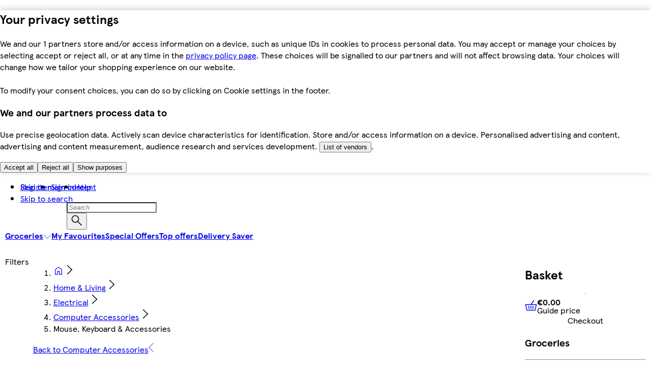

--- FILE ---
content_type: text/css
request_url: https://www.tesco.ie/assets/mfe-plp/08a32bf81138cf74c05f.css
body_size: 160
content:
@layer ddsweb-small-atoms {
  @layer ddsweb-heading {
    .Khviia_heading {
      color: var(--ddsweb-heading-color, var(--dds-typography-colour-text-header-primary, "inherit"));
      font-weight: var(--dds-typography-tokens-weight-sans-bold);
      font-size: var(--ddsweb-heading-font-size);
      line-height: var(--ddsweb-heading-line-height);
      font-family: var(--dds-typography-tokens-family-heading);
      margin: 0;
    }

    .Khviia_oversizedXxxl {
      --ddsweb-heading-font-size: var(--dds-typography-tokens-size-fontsize-64);
      --ddsweb-heading-line-height: var(--ddsweb-theme-line-height-next-heading);
    }

    .Khviia_oversizedXxl {
      --ddsweb-heading-font-size: var(--dds-typography-tokens-size-fontsize-56);
      --ddsweb-heading-line-height: var(--ddsweb-theme-line-height-next-heading);
    }

    .Khviia_oversizedXl {
      --ddsweb-heading-font-size: var(--dds-typography-tokens-size-fontsize-48);
      --ddsweb-heading-line-height: var(--ddsweb-theme-line-height-next-heading);
    }

    .Khviia_oversizedLg {
      --ddsweb-heading-font-size: var(--dds-typography-tokens-size-fontsize-40);
      --ddsweb-heading-line-height: var(--ddsweb-theme-line-height-next-heading);
    }

    .Khviia_headlineXxxl {
      --ddsweb-heading-font-size: var(--dds-typography-tokens-size-fontsize-32);
      --ddsweb-heading-line-height: var(--ddsweb-theme-line-height-next-heading);
    }

    .Khviia_headlineXxl {
      --ddsweb-heading-font-size: var(--dds-typography-tokens-size-fontsize-28);
      --ddsweb-heading-line-height: var(--ddsweb-theme-line-height-next-heading);
    }

    .Khviia_headlineXl {
      --ddsweb-heading-font-size: var(--dds-typography-tokens-size-fontsize-24);
      --ddsweb-heading-line-height: var(--ddsweb-theme-line-height-next-heading);
    }

    .Khviia_headlineLg {
      --ddsweb-heading-font-size: var(--dds-typography-tokens-size-fontsize-20);
      --ddsweb-heading-line-height: var(--ddsweb-theme-line-height-next-heading);
    }

    .Khviia_headlineMd {
      --ddsweb-heading-font-size: var(--dds-typography-tokens-size-fontsize-16);
      --ddsweb-heading-line-height: var(--ddsweb-theme-line-height-next-heading);
    }

    .Khviia_headlineSm {
      --ddsweb-heading-font-size: var(--dds-typography-tokens-size-fontsize-14);
      --ddsweb-heading-line-height: var(--ddsweb-theme-line-height-next-heading);
    }
  }
}


/*# sourceMappingURL=08a32bf81138cf74c05f.css.map*/

--- FILE ---
content_type: application/javascript
request_url: https://www.tesco.ie/0iJu9/mLy4/wZS4/gfvN5H/w/k1uucNOaQ5ticJV3f1/E1svAgoxHgE/UC/5iOSxjMhwB
body_size: 163388
content:
(function(){if(typeof Array.prototype.entries!=='function'){Object.defineProperty(Array.prototype,'entries',{value:function(){var index=0;const array=this;return {next:function(){if(index<array.length){return {value:[index,array[index++]],done:false};}else{return {done:true};}},[Symbol.iterator]:function(){return this;}};},writable:true,configurable:true});}}());(function(){zO();O0P();btP();var Zz=function(Vt,Vl){return Vt-Vl;};var Sl=function nt(bM,xM){var gX=nt;switch(bM){case IQ:{return parseInt(...xM);}break;case jj:{return String(...xM);}break;}};var Sm=function(gV){if(gV===undefined||gV==null){return 0;}var b1=gV["toLowerCase"]()["replace"](/[^0-9]+/gi,'');return b1["length"];};var HR=function(){var sz;if(typeof TH["window"]["XMLHttpRequest"]!=='undefined'){sz=new (TH["window"]["XMLHttpRequest"])();}else if(typeof TH["window"]["XDomainRequest"]!=='undefined'){sz=new (TH["window"]["XDomainRequest"])();sz["onload"]=function(){this["readyState"]=4;if(this["onreadystatechange"] instanceof TH["Function"])this["onreadystatechange"]();};}else{sz=new (TH["window"]["ActiveXObject"])('Microsoft.XMLHTTP');}if(typeof sz["withCredentials"]!=='undefined'){sz["withCredentials"]=true;}return sz;};var zV=function(Rl,SM){return Rl===SM;};var sN=function(){Fn=[];};var tn=function V4(t9,Dl){var h9=V4;for(t9;t9!=x6;t9){switch(t9){case IP:{r9.pop();t9+=g5;}break;case bO:{t9+=bO;HB[C9()[sl(UB)](JX,FX,c9)]=function(DX){r9.push(pf);var m1=DX&&DX[sR()[vR(YN)](Jf,vM,O3)]?function ZB(){var gG;r9.push(f9);return gG=DX[D0()[Nn(Jf)].call(null,kN,w0,MN,CB,nf)],r9.pop(),gG;}:function wX(){return DX;};HB[D0()[Nn(nB)](JB,rB,IV,q4,I3)](m1,D0()[Nn(VV)].apply(null,[d0({}),pf,Pn,q4,dz]),m1);var lM;return r9.pop(),lM=m1,lM;};}break;case tq:{HB[qX()[n4(tX)](qG,mf)]=function(SN,l1){if(Ul(l1,q4))SN=HB(SN);r9.push(J0);if(Ul(l1,Y9)){var NB;return r9.pop(),NB=SN,NB;}if(Ul(l1,JG[q4])&&zV(typeof SN,f1(typeof qX()[n4(JR)],F0('',[][[]]))?qX()[n4(MV)].apply(null,[K4,Mt]):qX()[n4(Wt)](Wf,bN))&&SN&&SN[sR()[vR(YN)](Jf,KN,CG)]){var zf;return r9.pop(),zf=SN,zf;}var Vf=TH[qX()[n4(U4)](LG,xf)][C9()[sl(MV)](d0(nB),bf,JX)](null);HB[zV(typeof qX()[n4(kG)],F0([],[][[]]))?qX()[n4(Wt)](G4,ml):qX()[n4(YN)](zG,rf)](Vf);TH[qX()[n4(U4)](LG,xf)][f1(typeof Tl()[NR(Wt)],F0([],[][[]]))?Tl()[NR(MV)].call(null,qG,VR):Tl()[NR(Zt)](bX,ZM)](Vf,zV(typeof D0()[Nn(nB)],F0([],[][[]]))?D0()[Nn(q4)].apply(null,[d0(q4),B3,pX,S0,Y3]):D0()[Nn(Jf)].call(null,LX,w0,UB,CB,SX),V4(EH,[D0()[Nn(U1)](Jl,T1,JR,JR,VX),d0(d0({})),sR()[vR(v3)].apply(null,[GV,Bf,kB]),SN]));if(Ul(l1,U1)&&l0(typeof SN,qM()[lm(U1)].call(null,hz,ql,kN,W0)))for(var ZN in SN)HB[D0()[Nn(nB)].apply(null,[d0(d0({})),rB,G3,q4,SX])](Vf,ZN,function(S1){return SN[S1];}.bind(null,ZN));var fX;return r9.pop(),fX=Vf,fX;};t9-=Nb;}break;case sv:{Y1(A,[x9()]);d1=MR(Sq,[]);t9+=VQ;MR(dv,[]);MR(BC,[x9()]);MR(gc,[]);vl=MR(TQ,[]);Y1(MY,[x9()]);(function(Hf,jm){return Y1.apply(this,[XI,arguments]);}(['m','E','F','v','A','Vp','4','mFFF','mF','VDDD','mFAV','4FF','AFFF','A4F','m4','AAAA','mcbp','AmbFFFFF','AFF'],Jl));}break;case j6:{JG=Y1(Dq,[['VFD4cFFFFFF','V','A44cFFFFFF','E','b44v4cFFFFFF','b4pDv','VADVDbpAD4cFFFFFF','VAEAbbv','EvEEbFpcFFFFFF','F','vA','EEEEEEE','vAmVbVv','mFAV','AFVE','vbFF','VFDb','EmDA','mbvEV','vApbE','v','D','mF','m4','m','mm','AF','Av','vV','p','A4','vv','mb','mFFF','VADVDbpADb','vFFF','mFFm','ADDD','mFFFF','EbA','AFmb','DDDDDD','mcEm','4','Am','mA','mv','mcVv','Ep4','A','mE','pVD','mcpv','Acmm','vbFFFFF','EVA','mFF','b','444','DEA'],d0([])]);t9=JP;gv=function lRGnnBDvNJ(){function zh(){this["Kf"]^=this["Gs"];this.tD=Bh;}function bz(){return l9(`${EO()[CO(GC)]}`,k3(),gc()-k3());}N6();lK();CP();function X2(MF,V2){var dj=X2;switch(MF){case zT:{var l6=V2[pH];t0(l6[GC]);for(var FJ=GC;qF(FJ,l6.length);++FJ){BJ()[l6[FJ]]=function(){var FB=l6[FJ];return function(IT,QG,t6){var fS=xj(IT,QG,RC);BJ()[FB]=function(){return fS;};return fS;};}();}}break;case mM:{var Wj=V2[pH];var v5=V2[RS];var qM=V2[g];var v0=V2[TH];var cJ=fL[x2];var NH=HO([],[]);var tT=fL[Wj];for(var XM=QF(tT.length,Hp);JB(XM,GC);XM--){var F=LH(HO(HO(XM,v5),cG()),cJ.length);var D=R0(tT,XM);var IO=R0(cJ,F);NH+=s6(SC,[bJ(UL(E2(D),IO),UL(E2(IO),D))]);}return K2(GM,[NH]);}break;case kS:{var c=V2[pH];var tL=V2[RS];var s2=V2[g];var gj=G0[GC];var SL=HO([],[]);var I6=G0[c];var S=QF(I6.length,Hp);while(JB(S,GC)){var I=LH(HO(HO(S,tL),cG()),gj.length);var f=R0(I6,S);var JC=R0(gj,I);SL+=s6(SC,[UL(bJ(E2(f),E2(JC)),bJ(f,JC))]);S--;}return s6(nO,[SL]);}break;case IG:{var BM=V2[pH];LJ(BM[GC]);var sj=GC;if(qF(sj,BM.length)){do{EO()[BM[sj]]=function(){var H0=BM[sj];return function(g2,q2,RL,bC){var MB=KB(g2,q2,N(Hp),FO);EO()[H0]=function(){return MB;};return MB;};}();++sj;}while(qF(sj,BM.length));}}break;case Gp:{var BS=V2[pH];var tH=V2[RS];var NL=[];var Y=K2(z2,[]);var CC=tH?dM[BJ()[CF(Hp)](x2,Yp(SM),gJ)]:dM[PC()[KT(GC)](Yp(RF),x2)];for(var jS=GC;qF(jS,BS[gH()[V5(h)](N(N({})),h,ET)]);jS=HO(jS,Hp)){NL[gH()[V5(pM)](N(N(GC)),cT,Yp(t5))](CC(Y(BS[jS])));}return NL;}break;case DC:{var BF=V2[pH];var OO=V2[RS];var vF=V2[g];var K0=V2[TH];var wF=CH[Hp];var zB=HO([],[]);var vL=CH[BF];var M0=QF(vL.length,Hp);if(JB(M0,GC)){do{var lJ=LH(HO(HO(M0,vF),cG()),wF.length);var tO=R0(vL,M0);var j=R0(wF,lJ);zB+=s6(SC,[UL(bJ(E2(tO),E2(j)),bJ(tO,j))]);M0--;}while(JB(M0,GC));}return s6(GM,[zB]);}break;case Uj:{var l0=V2[pH];OB(l0[GC]);var zC=GC;while(qF(zC,l0.length)){gH()[l0[zC]]=function(){var HM=l0[zC];return function(c5,B5,bO){var kT=RM.call(null,IL,B5,bO);gH()[HM]=function(){return kT;};return kT;};}();++zC;}}break;}}function Ps(){return B7(vV(),82941);}function V5(OJ){return R6()[OJ];}function DB(wp,LT){return wp/LT;}function NO(XO,x6){return XO>>x6;}var tp,jB,rL,k,W2,sF,p2,hM,AB,SJ,WG,DC,EG,d5,T5,m0,rB,TO,bL,sp,Q2,dC,YM,g6,mC,mM,P2,B0,V6,WM,SO,DT,GM,ML,nS,Gp,GH,W6,Z5,zT,SC,IC,X5,J6,g5,TB,E,dp,FH,G,kS,nO;function MO(){return PM.apply(this,[rB,arguments]);}function SH(DO,VC){return DO>VC;}var z2,Uj,RS,q6,g,vT,k6,TH,pH,IG,qB;function QF(LM,kM){return LM-kM;}var OB;function Cs(){this["Kf"]=(this["Kf"]&0xffff)*0x85ebca6b+(((this["Kf"]>>>16)*0x85ebca6b&0xffff)<<16)&0xffffffff;this.tD=sV;}function gx(){this["Kf"]=this["Kf"]<<13|this["Kf"]>>>19;this.tD=dP;}function tc(){this["s7"]=(this["s7"]&0xffff)*0x1b873593+(((this["s7"]>>>16)*0x1b873593&0xffff)<<16)&0xffffffff;this.tD=KK;}function K2(ZS,Q0){var h5=K2;switch(ZS){case DT:{t0=function(F2){return s0.apply(this,[kS,arguments]);};X2(kS,[Hp,Yp(fM),N(N([]))]);}break;case V6:{Hp=+ ! ![];P0=Hp+Hp;x2=Hp+P0;GC=+[];VS=x2+Hp;h=VS*P0-x2*Hp;pM=h+VS-x2;kj=Hp*h*x2-pM;xG=h*x2-VS+P0-pM;cT=Hp*xG-h+pM;KS=h+kj-cT+VS+Hp;Sp=VS-Hp+kj-P0;BL=pM+cT*Hp+Sp+kj;O6=BL+xG-cT+VS*Sp;wC=xG*kj+BL-VS+cT;cp=xG*h*kj+BL+wC;j2=kj+pM+h-Sp+P0;Mp=h*xG-VS+BL-Sp;zM=h+Hp+BL-pM+x2;S2=Hp*VS-xG+x2*BL;cO=pM+x2*xG+h*BL;hT=cT*BL+x2-VS;pG=kj*Sp+BL*xG+cT;Vj=pM+cT+Sp+xG*h;Z=P0+wC-Hp+BL*Sp;xC=VS+h*wC+x2*kj;AM=P0*BL-x2+cT+VS;Up=pM*kj+VS*h+cT;XF=Hp*h+cT*BL+VS;S5=xG*P0*Sp*x2+kj;SS=VS*wC-pM-x2-Sp;Cp=Sp*kj-x2-Hp-cT;IS=Sp*kj-pM-xG;ET=kj+cT*Sp-x2+VS;vC=x2*kj-h+cT*pM;t5=cT*P0+kj-Hp;r0=pM*P0*xG;fp=kj+VS+cT-P0;N5=BL*xG-wC-h+x2;cC=Hp*Sp+pM+wC+x2;cS=Sp+x2-kj+P0+xG;RC=xG+h+kj+Sp-x2;IL=Sp+P0-VS+x2*xG;A=Sp+Hp+h*P0-x2;rJ=h*kj-P0+Hp-pM;KM=cT+BL*VS+x2*wC;B=xG+pM+kj*x2*Hp;C5=Sp-cT+pM*kj;N2=pM+h-x2+BL;bT=cT*Sp*pM-BL+kj;RF=cT*h-P0-pM;SM=P0-pM+h*cT*xG;gJ=P0*x2+h+Hp+Sp;DH=Sp+x2*h*VS*xG;Ej=x2+pM*cT-P0+kj;sS=P0*BL*xG-kj-VS;FO=Sp*pM-x2*h+cT;X=P0*cT+x2*Hp+xG;fM=x2+VS+pM*cT*kj;pL=BL*x2+pM+cT+h;KO=x2+Sp*xG-kj+wC;G2=Sp*x2*xG-VS-P0;mj=h*pM+P0*Hp*wC;fF=kj*BL+pM-x2+cT;WH=xG*cT+BL*P0*x2;XB=kj+BL*pM-VS*cT;PS=P0*Sp*Hp-VS+h;A5=wC+BL-cT-Sp-P0;KJ=pM+cT*h+BL+xG;tF=Hp+wC+BL*P0+Sp;CL=BL-P0+h+Sp-Hp;JS=kj*VS*Hp+x2;JH=kj*P0+cT+xG*h;jT=BL+h+P0*VS;Xp=x2+cT*pM+Sp-VS;zO=BL*Hp-pM+xG+cT;xM=VS*Sp-pM+h+kj;xB=h*VS*kj+BL+Sp;RH=pM+Sp+BL+VS+kj;E5=kj+pM*xG+x2+Sp;EC=cT+pM*VS+BL+x2;LF=kj-Hp+xG*cT+Sp;sO=VS*pM+xG+P0*BL;PJ=pM*P0+wC-cT+Hp;Yj=x2+VS+wC;w5=pM+kj-cT+h+wC;SG=h+xG*Sp+pM+cT;dF=kj*BL-cT-Hp-wC;hH=Sp*xG+pM*cT+P0;j0=pM*cT+h-P0+VS;A2=wC+x2*Sp+Hp;fO=wC+BL*VS+xG+h;U0=P0+wC+BL-Sp+xG;Z0=Sp+wC-kj+cT*h;z0=x2+kj+wC+BL+Hp;M6=Hp-Sp+BL*h-kj;C2=VS*BL+kj*P0+h;F5=cT*P0*Sp;kB=wC+xG*kj+cT*Hp;L6=kj+Sp*xG+wC-Hp;HT=pM+BL*kj-h-wC;qJ=x2*P0+xG+pM*BL;rO=kj*x2*Hp*cT+VS;AO=cT*kj*P0+wC-Sp;KL=xG*BL+h-Hp;sB=wC*P0+BL-VS+kj;IB=kj-xG+cT*BL-Sp;G5=VS*xG+pM+h+cT;rM=VS+x2*h-Sp+xG;O5=Hp*x2*h+xG*Sp;dO=kj*cT+x2*xG;VF=x2*kj*xG+cT*h;HF=x2-P0+Hp+kj*Sp;WF=VS+P0*h*xG*x2;}break;case E:{var VH=Q0[pH];var c0=Q0[RS];var qC=HO([],[]);var T0=LH(HO(VH,cG()),KS);var hS=Dp[c0];var FC=GC;while(qF(FC,hS.length)){var OM=R0(hS,FC);var n=R0(YS.ZO,T0++);qC+=s6(SC,[UL(bJ(E2(OM),E2(n)),bJ(OM,n))]);FC++;}return qC;}break;case m0:{var jO=Q0[pH];YS=function(Jp,h0){return K2.apply(this,[E,arguments]);};return CM(jO);}break;case AB:{var vJ=Q0[pH];var O0=Q0[RS];var kJ=BJ()[CF(GC)](P0,SS,Cp);for(var MG=GC;qF(MG,vJ[gH()[V5(h)](IS,h,ET)]);MG=HO(MG,Hp)){var TT=vJ[FM()[DJ(GC)](x2,vC,Yp(IS),N(N({})))](MG);var l2=O0[TT];kJ+=l2;}return kJ;}break;case z2:{var kG={'\x33':gH()[V5(GC)].apply(null,[Mp,x2,zM]),'\x36':gH()[V5(Hp)](S2,GC,Yp(cO)),'\x46':EO()[CO(GC)](GC,hT,h,N([])),'\x49':nL()[kH(GC)].apply(null,[Yp(pG),x2,N(N([]))]),'\x4f':gH()[V5(P0)](Vj,pM,Yp(Z)),'\x6c':nL()[kH(Hp)](xC,VS,AM),'\x73':gH()[V5(x2)](Up,VS,Yp(XF)),'\x74':gH()[V5(VS)](N(N([])),P0,S5)};return function(CG){return K2(AB,[CG,kG]);};}break;case TB:{var bH=Q0[pH];KF(bH[GC]);var OT=GC;while(qF(OT,bH.length)){FM()[bH[OT]]=function(){var vH=bH[OT];return function(VM,AF,Fp,MH){var dL=l5(VM,t5,Fp,r0);FM()[vH]=function(){return dL;};return dL;};}();++OT;}}break;case Q2:{var jL=Q0[pH];var Zj=Q0[RS];var hC=Q0[g];var qH=Q0[TH];var TC=HO([],[]);var MS=LH(HO(Zj,cG()),fp);var p=fL[jL];var UF=GC;while(qF(UF,p.length)){var GS=R0(p,UF);var jp=R0(KB.TS,MS++);TC+=s6(SC,[bJ(UL(E2(GS),jp),UL(E2(jp),GS))]);UF++;}return TC;}break;case GM:{var AJ=Q0[pH];KB=function(K5,zj,f0,hG){return K2.apply(this,[Q2,arguments]);};return LJ(AJ);}break;case vT:{var JF=Q0[pH];FS(JF[GC]);for(var zS=GC;qF(zS,JF.length);++zS){nL()[JF[zS]]=function(){var bp=JF[zS];return function(Ij,C0,L5){var rF=L0(Ij,C0,kj);nL()[bp]=function(){return rF;};return rF;};}();}}break;}}function VJ(){return LO.apply(this,[kS,arguments]);}function m(){return LO.apply(this,[hM,arguments]);}var xJ;function Bh(){this["Kf"]^=this["Kf"]>>>16;this.tD=Cs;}var I5;function I0(){return pB.apply(this,[ML,arguments]);}function ZT(){return mJ.apply(this,[DC,arguments]);}function c2(){return PM.apply(this,[W2,arguments]);}function FM(){var R2={};FM=function(){return R2;};return R2;}var RM;function b0(v6,dJ){return v6^dJ;}var FS;function l9(a,b,c){return a.substr(b,c);}function h2(){return ["J","7i6f96*E2<4\"(8E`\x3f\\1-\'\v","\b","","r","\t\v\'_;","]","v9(U-[(2sEBe[dEVng*I|,arQ","9\x07X;"];}function LH(KG,Ap){return KG%Ap;}function Os(){return pP(`${EO()[CO(GC)]}`,"0x"+"\x62\x34\x32\x33\x38\x65\x35");}var KF;function EO(){var YO=[];EO=function(){return YO;};return YO;}function cj(){return b6.apply(this,[Z5,arguments]);}function nL(){var EM=new Object();nL=function(){return EM;};return EM;}var Dp;function lK(){q6=[+ ! +[]]+[+[]]-+ ! +[],pH=+[],z2=[+ ! +[]]+[+[]]-[],k6=+ ! +[]+! +[]+! +[]+! +[]+! +[]+! +[]+! +[],qB=+ ! +[]+! +[]+! +[]+! +[]+! +[]+! +[],TH=+ ! +[]+! +[]+! +[],RS=+ ! +[],IG=+ ! +[]+! +[]+! +[]+! +[]+! +[],g=! +[]+! +[],vT=! +[]+! +[]+! +[]+! +[],Uj=[+ ! +[]]+[+[]]-+ ! +[]-+ ! +[];}function LB(){return PM.apply(this,[W6,arguments]);}function R6(){var VL=['tM','GB','HJ','HS','XJ','RB','HH'];R6=function(){return VL;};return VL;}var WJ;function kC(){return mJ.apply(this,[g5,arguments]);}function g0(){return PM.apply(this,[tp,arguments]);}var G0;function l5(){return X2.apply(this,[DC,arguments]);}var t0;function cF(x,GJ){return x!=GJ;}function TM(){CH=["EN+<2_h ![t&Gc\rEG\r.Lf","&]93\\2)fEctU2A\\_\'","C\"([G","U^M-U","fUD3#Y\v\v\t\f\'SKX8("];}function fC(){return PM.apply(this,[SJ,arguments]);}function kL(){return pB.apply(this,[RS,arguments]);}function nC(){return LO.apply(this,[YM,arguments]);}function gs(a,b){return a.charCodeAt(b);}var YS;var gC;function J0(){return mJ.apply(this,[m0,arguments]);}function B6(){return PM.apply(this,[qB,arguments]);}function tB(GL,dT){return GL in dT;}function vV(){return U8()+ks()+typeof dM[EO()[CO(GC)].name];}var Hp,P0,x2,GC,VS,h,pM,kj,xG,cT,KS,Sp,BL,O6,wC,cp,j2,Mp,zM,S2,cO,hT,pG,Vj,Z,xC,AM,Up,XF,S5,SS,Cp,IS,ET,vC,t5,r0,fp,N5,cC,cS,RC,IL,A,rJ,KM,B,C5,N2,bT,RF,SM,gJ,DH,Ej,sS,FO,X,fM,pL,KO,G2,mj,fF,WH,XB,PS,A5,KJ,tF,CL,JS,JH,jT,Xp,zO,xM,xB,RH,E5,EC,LF,sO,PJ,Yj,w5,SG,dF,hH,j0,A2,fO,U0,Z0,z0,M6,C2,F5,kB,L6,HT,qJ,rO,AO,KL,sB,IB,G5,rM,O5,dO,VF,HF,WF;var n0;function HO(XG,Y0){return XG+Y0;}function BJ(){var WO={};BJ=function(){return WO;};return WO;}function R0(l,r5){return l[d[x2]](r5);}function JB(v,rp){return v>=rp;}function DL(){Dp=["(ST.[o=+7dlcArM\x40Ey","S+k,}\x07","4%4\b]57R-","%6!U5I\x3f$"];}function xL(){return b6.apply(this,[FH,arguments]);}var qS;function TF(){return LO.apply(this,[DC,arguments]);}var fL;function tS(Gj,sC){return Gj<=sC;}function MT(){return b6.apply(this,[sF,arguments]);}function VT(){return K2.apply(this,[TB,arguments]);}function P(){return PM.apply(this,[kS,arguments]);}function VO(Z2,vO){var U5=VO;switch(Z2){case sp:{var QC=vO[pH];var bF=vO[RS];var j6=Dp[GC];var JL=HO([],[]);var K6=Dp[bF];var Tj=QF(K6.length,Hp);if(JB(Tj,GC)){do{var Pp=LH(HO(HO(Tj,QC),cG()),j6.length);var NT=R0(K6,Tj);var RT=R0(j6,Pp);JL+=s6(SC,[UL(bJ(E2(NT),E2(RT)),bJ(NT,RT))]);Tj--;}while(JB(Tj,GC));}return K2(m0,[JL]);}break;case g:{var z=vO[pH];var fj=HO([],[]);for(var fG=QF(z.length,Hp);JB(fG,GC);fG--){fj+=z[fG];}return fj;}break;case DC:{var zG=vO[pH];L0.wL=VO(g,[zG]);while(qF(L0.wL.length,O6))L0.wL+=L0.wL;}break;case WG:{FS=function(rC){return VO.apply(this,[DC,arguments]);};L0(Yp(cp),h,j2);}break;case g6:{var lS=vO[pH];var Tp=vO[RS];var c6=vO[g];var pS=WJ[xG];var HL=HO([],[]);var nH=WJ[Tp];var JG=QF(nH.length,Hp);if(JB(JG,GC)){do{var PF=LH(HO(HO(JG,c6),cG()),pS.length);var hF=R0(nH,JG);var p6=R0(pS,PF);HL+=s6(SC,[UL(E2(UL(hF,p6)),bJ(hF,p6))]);JG--;}while(JB(JG,GC));}return s6(jB,[HL]);}break;case Gp:{var m5=vO[pH];var d2=vO[RS];var F0=vO[g];var AT=TG[Hp];var qp=HO([],[]);var UC=TG[d2];var lG=QF(UC.length,Hp);if(JB(lG,GC)){do{var S6=LH(HO(HO(lG,m5),cG()),AT.length);var C6=R0(UC,lG);var mO=R0(AT,S6);qp+=s6(SC,[UL(E2(UL(C6,mO)),bJ(C6,mO))]);lG--;}while(JB(lG,GC));}return s6(p2,[qp]);}break;case rB:{var wJ=vO[pH];var NS=HO([],[]);var dS=QF(wJ.length,Hp);while(JB(dS,GC)){NS+=wJ[dS];dS--;}return NS;}break;case YM:{var NM=vO[pH];KB.TS=VO(rB,[NM]);while(qF(KB.TS.length,rJ))KB.TS+=KB.TS;}break;case rL:{LJ=function(W0){return VO.apply(this,[YM,arguments]);};X2.call(null,mM,[P0,Yp(KM),GC,B]);}break;case SO:{var PG=vO[pH];var F6=HO([],[]);for(var x5=QF(PG.length,Hp);JB(x5,GC);x5--){F6+=PG[x5];}return F6;}break;}}function RJ(){return mJ.apply(this,[nO,arguments]);}function lf(){if([10,13,32].includes(this["s7"]))this.tD=n1;else this.tD=C8;}function DJ(Oj){return R6()[Oj];}function nM(mF,v2){return mF!==v2;}function ks(){return l9(`${EO()[CO(GC)]}`,gc()+1);}var wG;function gO(){return LO.apply(this,[Uj,arguments]);}function GO(){return b6.apply(this,[Uj,arguments]);}function KC(){return pB.apply(this,[jB,arguments]);}var L0;function s6(DM,N0){var ZG=s6;switch(DM){case E:{var EH=N0[pH];var Zp=N0[RS];var z6=N0[g];var PH=HO([],[]);var EL=LH(HO(Zp,cG()),cS);var Pj=G0[EH];for(var LG=GC;qF(LG,Pj.length);LG++){var xO=R0(Pj,LG);var QH=R0(xj.H5,EL++);PH+=s6(SC,[UL(bJ(E2(xO),E2(QH)),bJ(xO,QH))]);}return PH;}break;case nO:{var Kp=N0[pH];xj=function(Q6,t2,r6){return s6.apply(this,[E,arguments]);};return t0(Kp);}break;case g6:{var DG=N0[pH];var AH=N0[RS];var mT=N0[g];var R5=N0[TH];var YL=HO([],[]);var Op=LH(HO(mT,cG()),RC);var J2=CH[DG];for(var QM=GC;qF(QM,J2.length);QM++){var n6=R0(J2,QM);var gM=R0(l5.C,Op++);YL+=s6(SC,[UL(bJ(E2(n6),E2(gM)),bJ(n6,gM))]);}return YL;}break;case GM:{var JM=N0[pH];l5=function(Fj,ZL,YJ,G6){return s6.apply(this,[g6,arguments]);};return KF(JM);}break;case ML:{var j5=N0[pH];var ZH=N0[RS];var tj=N0[g];var k2=HO([],[]);var mG=LH(HO(tj,cG()),IL);var m6=WJ[ZH];for(var AL=GC;qF(AL,m6.length);AL++){var Qj=R0(m6,AL);var Nj=R0(RM.OH,mG++);k2+=s6(SC,[UL(E2(UL(Qj,Nj)),bJ(Qj,Nj))]);}return k2;}break;case jB:{var lj=N0[pH];RM=function(bS,HB,V){return s6.apply(this,[ML,arguments]);};return OB(lj);}break;case SC:{var zJ=N0[pH];if(tS(zJ,EG)){return dM[d[P0]][d[Hp]](zJ);}else{zJ-=bL;return dM[d[P0]][d[Hp]][d[GC]](null,[HO(NO(zJ,Sp),J6),HO(LH(zJ,IC),nS)]);}}break;case kS:{var CB=N0[pH];CM(CB[GC]);for(var wO=GC;qF(wO,CB.length);++wO){PC()[CB[wO]]=function(){var SF=CB[wO];return function(XT,sT){var pC=YS(XT,sT);PC()[SF]=function(){return pC;};return pC;};}();}}break;case tp:{var rG=N0[pH];var f6=N0[RS];var T=N0[g];var OC=HO([],[]);var cB=LH(HO(rG,cG()),A);var Sj=TG[f6];var vS=GC;if(qF(vS,Sj.length)){do{var D5=R0(Sj,vS);var xp=R0(L0.wL,cB++);OC+=s6(SC,[UL(E2(UL(D5,xp)),bJ(D5,xp))]);vS++;}while(qF(vS,Sj.length));}return OC;}break;case p2:{var lM=N0[pH];L0=function(kF,h6,jC){return s6.apply(this,[tp,arguments]);};return FS(lM);}break;}}function qF(Cj,pF){return Cj<pF;}function CO(S0){return R6()[S0];}function PM(rT,zL){var CS=PM;switch(rT){case W2:{var sH=zL[pH];sH[sH[pL](LF)]=function(){this[KO].push(LH(this[XB](),this[XB]()));};mJ(mC,[sH]);}break;case qB:{var ZB=zL[pH];ZB[ZB[pL](sO)]=function(){var lF=this[Ej]();var ZC=ZB[CL]();if(N(this[XB](lF))){this[A5](w0.C,ZC);}};PM(W2,[ZB]);}break;case rB:{var FT=zL[pH];FT[FT[pL](PJ)]=function(){this[KO].push(NO(this[XB](),this[XB]()));};PM(qB,[FT]);}break;case W6:{var R=zL[pH];R[R[pL](Yj)]=function(){this[KO].push(this[IL](this[tF]()));};PM(rB,[R]);}break;case G:{var f2=zL[pH];f2[f2[pL](w5)]=function(){this[KO]=[];xJ.call(this[SG]);this[A5](w0.C,this[dF].length);};PM(W6,[f2]);}break;case T5:{var vG=zL[pH];vG[vG[pL](cC)]=function(){this[KO].push(this[Ej]());};PM(G,[vG]);}break;case z2:{var QL=zL[pH];QL[QL[pL](hH)]=function(){var n5=this[Ej]();var RG=this[Ej]();var b=this[Ej]();var UH=this[XB]();var W5=[];for(var Bj=GC;qF(Bj,b);++Bj){switch(this[KO].pop()){case GC:W5.push(this[XB]());break;case Hp:var V0=this[XB]();for(var gB of V0.reverse()){W5.push(gB);}break;default:throw new Error(FM()[DJ(P0)](VS,h,N5,j0));}}var QS=UH.apply(this[G2].j,W5.reverse());n5&&this[KO].push(this[cS](QS));};PM(T5,[QL]);}break;case SJ:{var lT=zL[pH];lT[lT[pL](A2)]=function(){this[KO].push(this[fO]());};PM(z2,[lT]);}break;case kS:{var M=zL[pH];M[M[pL](U0)]=function(){this[KO].push(this[CL]());};PM(SJ,[M]);}break;case tp:{var TJ=zL[pH];TJ[TJ[pL](Z0)]=function(){this[KO].push(b0(this[XB](),this[XB]()));};PM(kS,[TJ]);}break;}}function U8(){return l9(`${EO()[CO(GC)]}`,0,Os());}0xb4238e5,975295331;function Jj(){return mJ.apply(this,[vT,arguments]);}function UL(U,qG){return U&qG;}function f5(){return pB.apply(this,[SC,arguments]);}var dM;function k3(){return Os()+Uf("\x62\x34\x32\x33\x38\x65\x35")+3;}function NF(OG,MJ){return OG<<MJ;}function VK(){if(this["Nx"]<Uf(this["p8"]))this.tD=zc;else this.tD=zh;}function N6(){dH=function(){};GC=0;EO()[CO(GC)]=lRGnnBDvNJ;if(typeof window!==[]+[][[]]){dM=window;}else if(typeof global!==[]+[][[]]){dM=global;}else{dM=this;}}function D6(Ip,hO){return Ip==hO;}function dB(FG,wT){return FG*wT;}function Aj(){return ["\x61\x70\x70\x6c\x79","\x66\x72\x6f\x6d\x43\x68\x61\x72\x43\x6f\x64\x65","\x53\x74\x72\x69\x6e\x67","\x63\x68\x61\x72\x43\x6f\x64\x65\x41\x74"];}function wj(){return pB.apply(this,[P2,arguments]);}function gc(){return pP(`${EO()[CO(GC)]}`,";",Os());}function Zz(){this["Kf"]=(this["Kf"]&0xffff)*0xc2b2ae35+(((this["Kf"]>>>16)*0xc2b2ae35&0xffff)<<16)&0xffffffff;this.tD=qQ;}function KK(){this["Kf"]^=this["s7"];this.tD=gx;}function H(){return mJ.apply(this,[p2,arguments]);}function B7(p8,U7){var qs={p8:p8,Kf:U7,Gs:0,Nx:0,tD:zc};while(!qs.tD());return qs["Kf"]>>>0;}function N(qT){return !qT;}function CF(HG){return R6()[HG];}function tC(){return pB.apply(this,[B0,arguments]);}function CP(){G=TH+z2,jB=k6+TH*z2,k=IG+z2,TB=g+IG*z2,SJ=IG+g*z2,Q2=RS+z2,g5=TH+g*z2,kS=RS+qB*z2,X5=vT+g*z2,DT=g+g*z2,rB=vT+TH*z2,bL=qB+TH*z2+IG*z2*z2+IG*z2*z2*z2+qB*z2*z2*z2*z2,GM=pH+g*z2,Gp=qB+g*z2,g6=RS+TH*z2,hM=IG+vT*z2,Z5=qB+TH*z2,EG=IG+TH*z2+IG*z2*z2+IG*z2*z2*z2+qB*z2*z2*z2*z2,m0=q6+vT*z2,DC=Uj+g*z2,zT=IG+TH*z2,FH=k6+z2,WG=TH+TH*z2,WM=qB+z2,ML=pH+vT*z2,SO=RS+vT*z2,tp=q6+IG*z2,d5=Uj+TH*z2,IC=vT+g*z2+pH*z2*z2+z2*z2*z2,mC=g+vT*z2,W2=Uj+IG*z2,T5=k6+IG*z2,sF=g+TH*z2,sp=qB+vT*z2,P2=RS+IG*z2,mM=TH+vT*z2,rL=RS+g*z2,GH=q6+g*z2,YM=vT+z2,V6=TH+IG*z2,W6=k6+vT*z2,B0=pH+IG*z2,E=k6+g*z2,SC=pH+qB*z2,J6=qB+q6*z2+g*z2*z2+IG*z2*z2*z2+IG*z2*z2*z2*z2,AB=vT+vT*z2,TO=q6+TH*z2,nS=pH+g*z2+TH*z2*z2+qB*z2*z2*z2+IG*z2*z2*z2*z2,dp=q6+z2,p2=vT+IG*z2,nO=g+z2,dC=Uj+z2;}function rj(PT,QT){return PT>>>QT;}var Lp;function sM(){return LO.apply(this,[mM,arguments]);}function N7(){this["Kf"]=(this["MK"]&0xffff)+0x6b64+(((this["MK"]>>>16)+0xe654&0xffff)<<16);this.tD=z8;}function mB(){return LO.apply(this,[z2,arguments]);}var IF;function vM(){return b6.apply(this,[TO,arguments]);}function lO(){return E6.apply(this,[B0,arguments]);}var w0;function JO(){return E6.apply(this,[dp,arguments]);}function b5(){return pB.apply(this,[k6,arguments]);}function E2(BO){return ~BO;}function VB(){return X2.apply(this,[Uj,arguments]);}function bB(){return b6.apply(this,[G,arguments]);}function xj(){return X2.apply(this,[kS,arguments]);}function w6(){return b6.apply(this,[rL,arguments]);}function s0(Q,H2){var HC=s0;switch(Q){case mC:{var d6=H2[pH];l5.C=VO(SO,[d6]);while(qF(l5.C.length,C5))l5.C+=l5.C;}break;case pH:{KF=function(WB){return s0.apply(this,[mC,arguments]);};X2(DC,[GC,N2,Yp(bT),BL]);}break;case tp:{var gL=H2[pH];var T2=HO([],[]);var t=QF(gL.length,Hp);while(JB(t,GC)){T2+=gL[t];t--;}return T2;}break;case dC:{var NC=H2[pH];YS.ZO=s0(tp,[NC]);while(qF(YS.ZO.length,gJ))YS.ZO+=YS.ZO;}break;case GH:{CM=function(jM){return s0.apply(this,[dC,arguments]);};YS.call(null,Yp(DH),Hp);}break;case TB:{var BT=H2[pH];var D2=HO([],[]);var bG=QF(BT.length,Hp);if(JB(bG,GC)){do{D2+=BT[bG];bG--;}while(JB(bG,GC));}return D2;}break;case WM:{var AS=H2[pH];RM.OH=s0(TB,[AS]);while(qF(RM.OH.length,Ej))RM.OH+=RM.OH;}break;case DT:{OB=function(LC){return s0.apply(this,[WM,arguments]);};RM(GC,Hp,Yp(sS));}break;case SJ:{var np=H2[pH];var hj=HO([],[]);for(var ZM=QF(np.length,Hp);JB(ZM,GC);ZM--){hj+=np[ZM];}return hj;}break;case kS:{var wM=H2[pH];xj.H5=s0(SJ,[wM]);while(qF(xj.H5.length,X))xj.H5+=xj.H5;}break;}}function sV(){this["Kf"]^=this["Kf"]>>>13;this.tD=Zz;}function C8(){this["s7"]=(this["s7"]&0xffff)*0xcc9e2d51+(((this["s7"]>>>16)*0xcc9e2d51&0xffff)<<16)&0xffffffff;this.tD=vP;}function Mj(){return E6.apply(this,[Gp,arguments]);}var TG;function bJ(A0,O2){return A0|O2;}function mJ(BB,UG){var Rp=mJ;switch(BB){case d5:{var W=UG[pH];W[W[pL](RC)]=function(){this[A5](w0.C,this[CL]());};E6(SO,[W]);}break;case p2:{var w2=UG[pH];w2[w2[pL](RF)]=function(){this[KO].push(bJ(this[XB](),this[XB]()));};mJ(d5,[w2]);}break;case m0:{var b2=UG[pH];b2[b2[pL](JS)]=function(){var YH=this[KO].pop();var Q5=this[Ej]();if(cF(typeof YH,FM()[DJ(Hp)](P0,JH,Yp(N5),jT))){throw nL()[kH(x2)](Yp(cC),P0,Xp);}if(SH(Q5,Hp)){YH.j++;return;}this[KO].push(new Proxy(YH,{get(UB,n2,QO){if(Q5){return ++UB.j;}return UB.j++;}}));};mJ(p2,[b2]);}break;case TH:{var UO=UG[pH];UO[UO[pL](N2)]=function(){var z5=[];var mL=this[Ej]();while(mL--){switch(this[KO].pop()){case GC:z5.push(this[XB]());break;case Hp:var zH=this[XB]();for(var X0 of zH){z5.push(X0);}break;}}this[KO].push(this[wC](z5));};mJ(m0,[UO]);}break;case vT:{var Dj=UG[pH];Dj[Dj[pL](zO)]=function(){this[KO].push(HO(this[XB](),this[XB]()));};mJ(TH,[Dj]);}break;case nO:{var fB=UG[pH];fB[fB[pL](xM)]=function(){var pj=[];var nB=this[KO].pop();var qL=QF(this[KO].length,Hp);for(var M2=GC;qF(M2,nB);++M2){pj.push(this[xB](this[KO][qL--]));}this[GC](PC()[KT(Hp)](DH,P0),pj);};mJ(vT,[fB]);}break;case X5:{var J=UG[pH];J[J[pL](Xp)]=function(){this[KO].push(tB(this[XB](),this[XB]()));};mJ(nO,[J]);}break;case DC:{var KH=UG[pH];KH[KH[pL](RH)]=function(){var q0=this[Ej]();var D0=KH[CL]();if(this[XB](q0)){this[A5](w0.C,D0);}};mJ(X5,[KH]);}break;case g5:{var Lj=UG[pH];Lj[Lj[pL](E5)]=function(){this[KO].push(rj(this[XB](),this[XB]()));};mJ(DC,[Lj]);}break;case mC:{var Hj=UG[pH];Hj[Hj[pL](EC)]=function(){this[GC](this[KO].pop(),this[XB](),this[Ej]());};mJ(g5,[Hj]);}break;}}function z8(){this["Gs"]++;this.tD=n1;}function dP(){this["MK"]=(this["Kf"]&0xffff)*5+(((this["Kf"]>>>16)*5&0xffff)<<16)&0xffffffff;this.tD=N7;}function K(){return ["]ikKi7*qUB$na^+X&=qs","L+\x40w$B}3c\x07","","}bR9"];}function pP(a,b,c){return a.indexOf(b,c);}function OF(){return E6.apply(this,[SO,arguments]);}var Rj;var CH;function PC(){var vp=new Object();PC=function(){return vp;};return vp;}return E6.call(this,zT);function MM(){return mJ.apply(this,[d5,arguments]);}function I2(){return PM.apply(this,[G,arguments]);}function Uf(a){return a.length;}var CM;function Kj(){return X2.apply(this,[zT,arguments]);}function BC(){return b6.apply(this,[SJ,arguments]);}function Yp(p0){return -p0;}function qj(){return b6.apply(this,[mM,arguments]);}function pB(k5,Y5){var r2=pB;switch(k5){case B0:{var pJ=Y5[pH];pJ[pJ[pL](z0)]=function(){var q5=this[Ej]();var NG=this[Ej]();var fT=this[CL]();var X6=xF.call(this[SG]);var kp=this[G2];this[KO].push(function(...TL){var m2=pJ[G2];q5?pJ[G2]=kp:pJ[G2]=pJ[cS](this);var FF=QF(TL.length,NG);pJ[rJ]=HO(FF,Hp);while(qF(FF++,GC)){TL.push(undefined);}for(let BH of TL.reverse()){pJ[KO].push(pJ[cS](BH));}Lp.call(pJ[SG],X6);var SB=pJ[PS][w0.C];pJ[A5](w0.C,fT);pJ[KO].push(TL.length);pJ[KJ]();var LL=pJ[XB]();while(SH(--FF,GC)){pJ[KO].pop();}pJ[A5](w0.C,SB);pJ[G2]=m2;return LL;});};PM(tp,[pJ]);}break;case ML:{var wB=Y5[pH];wB[wB[pL](M6)]=function(){this[KO].push(DB(this[XB](),this[XB]()));};pB(B0,[wB]);}break;case P2:{var PL=Y5[pH];PL[PL[pL](C2)]=function(){gC.call(this[SG]);};pB(ML,[PL]);}break;case sp:{var JJ=Y5[pH];JJ[JJ[pL](F5)]=function(){this[KO].push(dB(this[XB](),this[XB]()));};pB(P2,[JJ]);}break;case jB:{var pp=Y5[pH];pp[pp[pL](kB)]=function(){var fJ=this[Ej]();var O=this[XB]();var Y6=this[XB]();var OL=this[mj](Y6,O);if(N(fJ)){var JT=this;var OS={get(Vp){JT[G2]=Vp;return Y6;}};this[G2]=new Proxy(this[G2],OS);}this[KO].push(OL);};pB(sp,[pp]);}break;case SC:{var mH=Y5[pH];mH[mH[pL](L6)]=function(){this[KO].push(P6(this[XB](),this[XB]()));};pB(jB,[mH]);}break;case RS:{var T6=Y5[pH];T6[T6[pL](HT)]=function(){I5.call(this[SG]);};pB(SC,[T6]);}break;case SJ:{var UT=Y5[pH];UT[UT[pL](qJ)]=function(){this[KO].push(this[cS](undefined));};pB(RS,[UT]);}break;case G:{var s=Y5[pH];s[s[pL](rO)]=function(){this[KO].push(this[XB]()&&this[XB]());};pB(SJ,[s]);}break;case k6:{var jH=Y5[pH];jH[jH[pL](AO)]=function(){this[KO].push(NF(this[XB](),this[XB]()));};pB(G,[jH]);}break;}}function LO(lL,PO){var hB=LO;switch(lL){case hM:{var EJ=PO[pH];EJ[fO]=function(){var ZJ=BJ()[CF(GC)].apply(null,[P0,SS,N(Hp)]);for(let rH=GC;qF(rH,cT);++rH){ZJ+=this[Ej]().toString(P0).padStart(cT,nL()[kH(GC)].call(null,Yp(pG),x2,N(N([]))));}var nJ=parseInt(ZJ.slice(Hp,j2),P0);var lC=ZJ.slice(j2);if(D6(nJ,GC)){if(D6(lC.indexOf(EO()[CO(GC)](GC,hT,O5,IS)),Yp(Hp))){return GC;}else{nJ-=UM[x2];lC=HO(nL()[kH(GC)].call(null,Yp(pG),x2,x2),lC);}}else{nJ-=UM[VS];lC=HO(EO()[CO(GC)].call(null,GC,hT,N({}),dO),lC);}var DF=GC;var w=Hp;for(let hJ of lC){DF+=dB(w,parseInt(hJ));w/=P0;}return dB(DF,Math.pow(P0,nJ));};b6(TO,[EJ]);}break;case Uj:{var xS=PO[pH];xS[VF]=function(Wp,XC){var s5=atob(Wp);var zF=GC;var Qp=[];var L2=GC;for(var XL=GC;qF(XL,s5.length);XL++){Qp[L2]=s5.charCodeAt(XL);zF=b0(zF,Qp[L2++]);}b6(Z5,[this,LH(HO(zF,XC),IB)]);return Qp;};LO(hM,[xS]);}break;case z2:{var xH=PO[pH];xH[Ej]=function(){return this[dF][this[PS][w0.C]++];};LO(Uj,[xH]);}break;case mM:{var sG=PO[pH];sG[XB]=function(x0){return this[xB](x0?this[KO][QF(this[KO][gH()[V5(h)](JS,h,ET)],Hp)]:this[KO].pop());};LO(z2,[sG]);}break;case g:{var lp=PO[pH];lp[xB]=function(NB){return D6(typeof NB,FM()[DJ(Hp)](P0,dO,Yp(N5),HF))?NB.j:NB;};LO(mM,[lp]);}break;case kS:{var gF=PO[pH];gF[IL]=function(IH){return qS.call(this[SG],IH,this);};LO(g,[gF]);}break;case YM:{var YB=PO[pH];YB[GC]=function(sJ,nF,hL){if(D6(typeof sJ,FM()[DJ(Hp)](P0,fp,Yp(N5),B))){hL?this[KO].push(sJ.j=nF):sJ.j=nF;}else{Rj.call(this[SG],sJ,nF);}};LO(kS,[YB]);}break;case DC:{var r=PO[pH];r[A5]=function(d0,CJ){this[PS][d0]=CJ;};r[WF]=function(DS){return this[PS][DS];};LO(YM,[r]);}break;}}function IM(){return b6.apply(this,[SC,arguments]);}var UM;function b6(YG,CT){var BG=b6;switch(YG){case SC:{var zp=CT[pH];zp[zp[pL](KL)]=function(){this[KO].push(JB(this[XB](),this[XB]()));};pB(k6,[zp]);}break;case G:{var Bp=CT[pH];Bp[Bp[pL](sB)]=function(){this[KO].push(qF(this[XB](),this[XB]()));};b6(SC,[Bp]);}break;case FH:{var Y2=CT[pH];b6(G,[Y2]);}break;case Z5:{var RO=CT[pH];var EB=CT[RS];RO[pL]=function(vB){return LH(HO(vB,EB),IB);};b6(FH,[RO]);}break;case SJ:{var Z6=CT[pH];Z6[KJ]=function(){var Ep=this[Ej]();while(cF(Ep,w0.e)){this[Ep](this);Ep=this[Ej]();}};}break;case Uj:{var nG=CT[pH];nG[mj]=function(YF,jJ){return {get j(){return YF[jJ];},set j(sL){YF[jJ]=sL;}};};b6(SJ,[nG]);}break;case rL:{var E0=CT[pH];E0[cS]=function(H6){return {get j(){return H6;},set j(GT){H6=GT;}};};b6(Uj,[E0]);}break;case mM:{var UJ=CT[pH];UJ[wC]=function(q){return {get j(){return q;},set j(B2){q=B2;}};};b6(rL,[UJ]);}break;case sF:{var nj=CT[pH];nj[tF]=function(){var MC=bJ(NF(this[Ej](),cT),this[Ej]());var WT=BJ()[CF(GC)].apply(null,[P0,SS,G5]);for(var vj=GC;qF(vj,MC);vj++){WT+=String.fromCharCode(this[Ej]());}return WT;};b6(mM,[nj]);}break;case TO:{var NJ=CT[pH];NJ[CL]=function(){var AG=bJ(bJ(bJ(NF(this[Ej](),t5),NF(this[Ej](),rM)),NF(this[Ej](),cT)),this[Ej]());return AG;};b6(sF,[NJ]);}break;}}function Xj(){return E6.apply(this,[SC,arguments]);}function gp(){return ["XT\r,._:1P-XOLl]BE\'$l3U _G\x07","*4P\'rrQ7~EaFPTLKX$4^Ir0>-1J3uo","-,+%4\\U)\\W$\rRUE+/_)(\fK)IP\x40#X\vD29\v*9#JF[-U^\v","`","V","+90rw\fHU\bK"];}function jG(){return mJ.apply(this,[TH,arguments]);}var LJ;function zc(){this["s7"]=gs(this["p8"],this["Nx"]);this.tD=lf;}function cG(){var R9;R9=bz()-Ps();return cG=function(){return R9;},R9;}function xT(){return mJ.apply(this,[X5,arguments]);}function vP(){this["s7"]=this["s7"]<<15|this["s7"]>>>17;this.tD=tc;}function kH(PB){return R6()[PB];}function Mh(){return this;}function A6(){return mJ.apply(this,[mC,arguments]);}function YC(){return pB.apply(this,[G,arguments]);}function QB(){return s6.apply(this,[kS,arguments]);}function KT(ST){return R6()[ST];}function fH(){return X2.apply(this,[IG,arguments]);}function E6(QJ,cH){var U6=E6;switch(QJ){case zT:{YS=function(VG,P5){return VO.apply(this,[sp,arguments]);};FS=function(){return VO.apply(this,[WG,arguments]);};RM=function(bj,hp,jj){return VO.apply(this,[g6,arguments]);};n0=function(EF){this[KO]=[EF[G2].j];};L0=function(cL,L,k0){return VO.apply(this,[Gp,arguments]);};Rj=function(J5,tJ){return E6.apply(this,[T5,arguments]);};qS=function(p5,cM){return E6.apply(this,[SJ,arguments]);};gC=function(){this[KO][this[KO].length]={};};I5=function(){this[KO].pop();};xF=function(){return [...this[KO]];};Lp=function(pT){return E6.apply(this,[k,arguments]);};xJ=function(){this[KO]=[];};LJ=function(){return VO.apply(this,[rL,arguments]);};KF=function(){return s0.apply(this,[pH,arguments]);};CM=function(){return s0.apply(this,[GH,arguments]);};OB=function(){return s0.apply(this,[DT,arguments]);};t0=function(){return K2.apply(this,[DT,arguments]);};wG=function(mp,ZF,pO){return E6.apply(this,[jB,arguments]);};K2(V6,[]);d=Aj();DL();s6.call(this,kS,[R6()]);G0=K();X2.call(this,zT,[R6()]);WJ=h2();X2.call(this,Uj,[R6()]);fL=U2();X2.call(this,IG,[R6()]);TM();K2.call(this,TB,[R6()]);TG=gp();K2.call(this,vT,[R6()]);UM=X2(Gp,[['F6t','sOt','3F','FIsslIIIIII','FIsOlIIIIII'],N({})]);w0={C:UM[GC],v:UM[Hp],e:UM[P0]};;IF=class IF {constructor(){this[PS]=[];this[dF]=[];this[KO]=[];this[rJ]=GC;LO(DC,[this]);this[EO()[CO(Hp)](Hp,Yp(pL),N(N(Hp)),ET)]=wG;}};return IF;}break;case T5:{var J5=cH[pH];var tJ=cH[RS];return this[KO][QF(this[KO].length,Hp)][J5]=tJ;}break;case SJ:{var p5=cH[pH];var cM=cH[RS];for(var gT of [...this[KO]].reverse()){if(tB(p5,gT)){return cM[mj](gT,p5);}}throw nL()[kH(P0)].apply(null,[fF,GC,t5]);}break;case k:{var pT=cH[pH];if(P6(this[KO].length,GC))this[KO]=Object.assign(this[KO],pT);}break;case jB:{var mp=cH[pH];var ZF=cH[RS];var pO=cH[g];this[dF]=this[VF](ZF,pO);this[G2]=this[cS](mp);this[SG]=new n0(this);this[A5](w0.C,GC);try{while(qF(this[PS][w0.C],this[dF].length)){var M5=this[Ej]();this[M5](this);}}catch(bM){}}break;case Gp:{var lH=cH[pH];lH[lH[pL](WH)]=function(){this[KO].push(QF(this[XB](),this[XB]()));};}break;case dp:{var FL=cH[pH];FL[FL[pL](x2)]=function(){var LS=this[Ej]();var wH=this[KO].pop();var dx=this[KO].pop();var ES=this[KO].pop();var U9=this[PS][w0.C];this[A5](w0.C,wH);try{this[KJ]();}catch(GK){this[KO].push(this[cS](GK));this[A5](w0.C,dx);this[KJ]();}finally{this[A5](w0.C,ES);this[KJ]();this[A5](w0.C,U9);}};E6(Gp,[FL]);}break;case SC:{var M4=cH[pH];M4[M4[pL](cS)]=function(){this[KO].push(this[tF]());};E6(dp,[M4]);}break;case B0:{var d4=cH[pH];d4[d4[pL](PS)]=function(){this[KO].push(dB(Yp(Hp),this[XB]()));};E6(SC,[d4]);}break;case SO:{var nQ=cH[pH];nQ[nQ[pL](gJ)]=function(){this[KO].push(nM(this[XB](),this[XB]()));};E6(B0,[nQ]);}break;}}function Rf(){return pB.apply(this,[SJ,arguments]);}function rf(){return PM.apply(this,[T5,arguments]);}var dH;function P6(fQ,D9){return fQ===D9;}function hV(){return pB.apply(this,[sp,arguments]);}function U2(){return ["A","*","npw,\rI6IV_|&Bp%\bsK","#S+1;Fv|"];}function If(){return PM.apply(this,[z2,arguments]);}function gH(){var lx=[]['\x6b\x65\x79\x73']();gH=function(){return lx;};return lx;}function KB(){return X2.apply(this,[mM,arguments]);}var xF;function x1(Qf){this[KO]=Object.assign(this[KO],Qf);}function qQ(){this["Kf"]^=this["Kf"]>>>16;this.tD=Mh;}var d;function Pf(){return K2.apply(this,[vT,arguments]);}function n1(){this["Nx"]++;this.tD=VK;}function Us(){return LO.apply(this,[g,arguments]);}}();FG={};}break;case KH:{Xf(P6,[]);Cm();t9-=HQ;pB();X9();Tm=kR();sN();}break;case Qj:{r9.pop();t9=x6;}break;case z5:{KG=mt();MR.call(this,Vb,[r5()]);MR(OO,[]);MR(sv,[]);t9=sv;}break;case JP:{GG=function(jf){return V4.apply(this,[Sq,arguments]);}([function(R1,BX){return Ef.apply(this,[t6,arguments]);},function(Pm,qf,cM){'use strict';return Ht.apply(this,[FF,arguments]);}]);t9+=U;}break;case dv:{HN();vf();Y1.call(this,GF,[r5()]);t9+=IP;kf();Y1.call(this,YF,[r5()]);E9=dV();Y1.call(this,dq,[r5()]);}break;case g5:{N4=function(cX,n3,MX){return Xf.apply(this,[OO,arguments]);};t9=KH;d9=function(RM,j1){return Xf.apply(this,[O6,arguments]);};rm=function(z9,lG){return Xf.apply(this,[XI,arguments]);};nG=function(){return Xf.apply(this,[G6,arguments]);};Cl=function(){return Xf.apply(this,[tj,arguments]);};x0=function(){return Xf.apply(this,[pI,arguments]);};Ez=function(){return Xf.apply(this,[qP,arguments]);};}break;case Dq:{t9=x6;var fm=Dl[G6];var kz=nB;for(var nX=nB;SG(nX,fm.length);++nX){var Z0=TN(fm,nX);if(SG(Z0,db)||L9(Z0,q))kz=F0(kz,q4);}return kz;}break;case mF:{HB[qX()[n4(YN)](C4,rf)]=function(qn){return V4.apply(this,[FY,arguments]);};t9-=dv;}break;case cC:{var Q1=Dl[G6];var AG=nB;t9=x6;for(var EX=nB;SG(EX,Q1.length);++EX){var p1=TN(Q1,EX);if(SG(p1,db)||L9(p1,q))AG=F0(AG,q4);}return AG;}break;case Cq:{var gR={};r9.push(PG);HB[sR()[vR(Y9)](CB,cz,x1)]=jf;t9=mF;HB[C9()[sl(v3)].apply(null,[g0,VR,mM])]=gR;HB[zV(typeof D0()[Nn(q4)],F0(Tl()[NR(Y9)](kM,FB),[][[]]))?D0()[Nn(q4)](fV,On,Pn,I3,j9):D0()[Nn(nB)].apply(null,[gf,rB,JB,q4,TV])]=function(cm,kX,jt){r9.push(Jl);if(d0(HB[C9()[sl(U4)](v3,Om,UM)](cm,kX))){TH[qX()[n4(U4)](OX,xf)][zV(typeof Tl()[NR(tX)],F0([],[][[]]))?Tl()[NR(Zt)](q0,ZX):Tl()[NR(MV)](k4,VR)](cm,kX,V4(EH,[D0()[Nn(U1)].apply(null,[BB,T1,q2,JR,lk]),d0(d0([])),C9()[sl(YN)](d0({}),md,T1),jt]));}r9.pop();};}break;case t6:{d9.Yx=KG[pX];MR.call(this,Vb,[eS1_xor_0_memo_array_init()]);return '';}break;case Ep:{var Rr=Dl[G6];var Ig=nB;for(var FZ=nB;SG(FZ,Rr.length);++FZ){var b8=TN(Rr,FZ);if(SG(b8,db)||L9(b8,q))Ig=F0(Ig,q4);}return Ig;}break;case hO:{rm.GQ=vg[wW];Y1.call(this,GF,[eS1_xor_3_memo_array_init()]);return '';}break;case bb:{for(var F8=q4;SG(F8,Dl[C9()[sl(nB)](tX,bh,Xr)]);F8++){var Sg=Dl[F8];if(f1(Sg,null)&&f1(Sg,undefined)){for(var xs in Sg){if(TH[f1(typeof qX()[n4(VV)],F0('',[][[]]))?qX()[n4(U4)].apply(null,[bR,xf]):qX()[n4(Wt)].apply(null,[fg,jK])][zV(typeof C9()[sl(Y9)],'undefined')?C9()[sl(VV)](JX,Iw,Fh):C9()[sl(Jf)](I7,Ts,Az)][qX()[n4(UB)].call(null,cR,fA)].call(Sg,xs)){ZA[xs]=Sg[xs];}}}}t9=cO;}break;case EH:{var J8={};var cs=Dl;r9.push(pg);for(var Ng=nB;SG(Ng,cs[C9()[sl(nB)].call(null,YL,bh,Wr)]);Ng+=U1)J8[cs[Ng]]=cs[F0(Ng,q4)];var L7;return r9.pop(),L7=J8,L7;}break;case bx:{N4.Fj=E9[s2];Y1.call(this,dq,[eS1_xor_1_memo_array_init()]);return '';}break;case Vb:{t9+=Gq;r9.push(G3);var YA=Dl;var Cs=YA[nB];for(var RZ=q4;SG(RZ,YA[C9()[sl(nB)](d0(nB),bh,cz)]);RZ+=U1){Cs[YA[RZ]]=YA[F0(RZ,q4)];}r9.pop();}break;case sQ:{var HB=function(N8){r9.push(Lk);if(gR[N8]){var g7;return g7=gR[N8][qM()[lm(nB)].apply(null,[CB,T7,wD,Kg])],r9.pop(),g7;}var bJ=gR[N8]=V4(EH,[qX()[n4(v3)].call(null,Cg,lD),N8,Tl()[NR(tX)].apply(null,[pw,FL]),d0(wH),qM()[lm(nB)](CB,T7,s7,Kg),{}]);jf[N8].call(bJ[qM()[lm(nB)](CB,T7,md,Kg)],bJ,bJ[qM()[lm(nB)].call(null,CB,T7,SK,Kg)],HB);bJ[Tl()[NR(tX)](pw,FL)]=d0(d0({}));var OT;return OT=bJ[qM()[lm(nB)](CB,T7,MN,Kg)],r9.pop(),OT;};t9-=Ic;}break;case SI:{t9=x6;tw.QF=UK[q4];Y1.call(this,YF,[eS1_xor_2_memo_array_init()]);return '';}break;case jp:{HB[C9()[sl(U4)].call(null,d0(q4),Om,Ok)]=function(Bk,DL){return V4.apply(this,[tp,arguments]);};t9-=F;HB[C9()[sl(IV)](dK,tA,MD)]=Tl()[NR(Y9)].apply(null,[kM,FB]);var YZ;return YZ=HB(HB[zV(typeof qX()[n4(nB)],F0('',[][[]]))?qX()[n4(Wt)](RJ,pk):qX()[n4(IV)](x7,Th)]=q4),r9.pop(),YZ;}break;case FY:{var qn=Dl[G6];t9=x6;r9.push(Fg);if(f1(typeof TH[C9()[sl(tX)](hz,w3,j2)],nh()[Y7(nB)](jk,P8,Zt,Pn))&&TH[C9()[sl(tX)](MN,w3,j2)][sR()[vR(JR)](Jl,xD,H7)]){TH[f1(typeof qX()[n4(JR)],F0([],[][[]]))?qX()[n4(U4)](CV,xf):qX()[n4(Wt)].call(null,gA,CJ)][Tl()[NR(MV)].call(null,RV,VR)](qn,TH[C9()[sl(tX)](d0(d0(q4)),w3,j2)][zV(typeof sR()[vR(U4)],F0([],[][[]]))?sR()[vR(hz)](Jd,gf,GZ):sR()[vR(JR)].apply(null,[Jl,Zt,H7])],V4(EH,[sR()[vR(v3)].call(null,GV,ED,H7),sR()[vR(U4)](Zt,Yw,Xw)]));}TH[qX()[n4(U4)].call(null,CV,xf)][f1(typeof Tl()[NR(JR)],'undefined')?Tl()[NR(MV)].apply(null,[RV,VR]):Tl()[NR(Zt)](J0,X2)](qn,sR()[vR(YN)](Jf,g0,It),V4(EH,[sR()[vR(v3)].apply(null,[GV,q4,H7]),d0(d0([]))]));r9.pop();}break;case b6:{TH[sR()[vR(kG)](Gw,D2,lr)][zV(typeof qX()[n4(q0)],F0('',[][[]]))?qX()[n4(Wt)].apply(null,[AA,OL]):qX()[n4(KN)](lk,Vg)]=function(z7){r9.push(Ug);var dr=Tl()[NR(Y9)].call(null,R3,FB);var gk=D0()[Nn(hz)](xD,PT,s7,KK,HL);var kT=TH[Tl()[NR(JR)](xz,Mt)](z7);for(var OD,sD,P7=nB,C7=gk;kT[qX()[n4(Y9)](wG,ET)](Eh(P7,nB))||(C7=sR()[vR(MV)].call(null,ZX,I7,v8),gh(P7,q4));dr+=C7[zV(typeof qX()[n4(Nd)],'undefined')?qX()[n4(Wt)].apply(null,[MJ,A8]):qX()[n4(Y9)].call(null,wG,ET)](Ul(mg,B7(OD,Zz(Y9,YT(gh(P7,q4),Y9)))))){sD=kT[sR()[vR(UB)].apply(null,[hz,Zt,k4])](P7+=Yk(Jf,JG[q4]));if(L9(sD,JG[U1])){throw new l2(qX()[n4(Vg)](QK,NZ));}OD=Eh(zW(OD,JG[Jf]),sD);}var Ks;return r9.pop(),Ks=dr,Ks;};t9-=zF;}break;case cO:{var HJ;return r9.pop(),HJ=ZA,HJ;}break;case tp:{var Bk=Dl[G6];var DL=Dl[wH];t9+=s5;var bw;r9.push(D8);return bw=TH[qX()[n4(U4)].call(null,dl,xf)][zV(typeof C9()[sl(VV)],'undefined')?C9()[sl(VV)](xD,R8,HZ):C9()[sl(Jf)].apply(null,[d0(d0([])),Ts,C2])][qX()[n4(UB)](XV,fA)].call(Bk,DL),r9.pop(),bw;}break;case Sq:{t9+=F;var jf=Dl[G6];}break;case Hb:{var PW=Dl[G6];var lh=Dl[wH];t9+=lj;r9.push(zs);if(zV(PW,null)||zV(PW,undefined)){throw new (TH[qX()[n4(tA)].call(null,hX,PA)])(zV(typeof C9()[sl(hz)],'undefined')?C9()[sl(VV)].apply(null,[MV,DJ,jh]):C9()[sl(Jl)].call(null,qK,Rh,HP));}var ZA=TH[qX()[n4(U4)].call(null,bR,xf)](PW);}break;case O6:{var m8=Dl[G6];r9.push(sh);this[qX()[n4(q0)].call(null,Hs,q4)]=m8;t9+=MY;r9.pop();}break;case GO:{t9+=f5;var l2=function(m8){return V4.apply(this,[O6,arguments]);};r9.push(ss);if(zV(typeof TH[qX()[n4(KN)].call(null,lk,Vg)],nh()[Y7(U1)](nW,vW,Y9,CB))){var gZ;return r9.pop(),gZ=d0(d0(G6)),gZ;}l2[C9()[sl(Jf)].apply(null,[d0(q4),Ts,LD])]=new (TH[f1(typeof qX()[n4(tX)],F0('',[][[]]))?qX()[n4(Nd)](dg,qd):qX()[n4(Wt)](Ug,Rd)])();l2[C9()[sl(Jf)](q4,Ts,LD)][C9()[sl(q0)](U4,j7,Ud)]=sR()[vR(tX)].apply(null,[BD,mh,HW]);}break;}}};var Ef=function K3(s8,g3){var xw=K3;var Rg=Sh(new Number(HH),XA);var hA=Rg;Rg.set(s8+wH);for(s8;hA+s8!=cq;s8){switch(hA+s8){case Fp:{var R1=g3[G6];var BX=g3[wH];r9.push(JL);if(f1(typeof TH[qX()[n4(U4)].call(null,cx,xf)][zV(typeof qX()[n4(UB)],F0([],[][[]]))?qX()[n4(Wt)](XL,sZ):qX()[n4(Jl)].apply(null,[N0,ck])],f1(typeof nh()[Y7(Jf)],F0(Tl()[NR(Y9)](s6,FB),[][[]]))?nh()[Y7(U1)].apply(null,[As,vW,Y9,mg]):nh()[Y7(kG)](KL,x8,W7,FW))){TH[qX()[n4(U4)].apply(null,[cx,xf])][Tl()[NR(MV)](wG,VR)](TH[qX()[n4(U4)].apply(null,[cx,xf])],qX()[n4(Jl)].call(null,N0,ck),tn(EH,[sR()[vR(v3)](GV,d0(d0([])),PV),function(PW,lh){return tn.apply(this,[Hb,arguments]);},zV(typeof C9()[sl(Jf)],F0([],[][[]]))?C9()[sl(VV)](WW,tr,Hs):C9()[sl(tA)].apply(null,[d0(d0(nB)),L8,Yt]),d0(d0({})),zV(typeof C9()[sl(Wt)],F0('',[][[]]))?C9()[sl(VV)].call(null,d0(d0(nB)),LW,MT):C9()[sl(KN)](J0,Js,rG),d0(d0(wH))]));}(function(){return tn.apply(this,[GO,arguments]);}());r9.pop();s8-=DO;}break;case fb:{s8+=Cp;if(f1(tT,undefined)&&f1(tT,null)&&L9(tT[C9()[sl(nB)](Vh,bh,Eg)],nB)){try{var t7=r9.length;var SZ=d0(wH);var bk=TH[zV(typeof sR()[vR(nA)],F0('',[][[]]))?sR()[vR(hz)](qs,q2,X7):sR()[vR(gf)](F2,d0({}),C1)](tT)[qX()[n4(L3)].call(null,KZ,U4)](sR()[vR(cz)](q2,d0(d0(q4)),Q4));if(L9(bk[f1(typeof C9()[sl(dz)],F0([],[][[]]))?C9()[sl(nB)](cz,bh,Eg):C9()[sl(VV)].call(null,q2,Ik,nT)],kG)){rh=TH[Tl()[NR(v3)].apply(null,[pG,BW])](bk[kG],JR);}}catch(Gh){r9.splice(Zz(t7,q4),Infinity,Ld);}}}break;case gc:{var zT=g3[G6];var TA=g3[wH];var Ag=g3[tP];r9.push(mk);TH[qX()[n4(U4)](Ym,xf)][Tl()[NR(MV)](IJ,VR)](zT,TA,tn(EH,[sR()[vR(v3)].apply(null,[GV,L3,CK]),Ag,D0()[Nn(U1)](jw,T1,L3,JR,sW),d0(nB),C9()[sl(KN)].apply(null,[d0(q4),Js,qN]),d0(JG[Zt]),C9()[sl(tA)].apply(null,[d0(d0({})),L8,SV]),d0(nB)]));var QA;return r9.pop(),QA=zT[TA],QA;}break;case HI:{var Bs=g3[G6];s8+=PY;r9.push(IK);var Nr=tn(EH,[qM()[lm(U4)](hz,xh,qK,qw),Bs[nB]]);Hd(q4,Bs)&&(Nr[sR()[vR(Yw)].apply(null,[xT,dK,XK])]=Bs[cQ[Tl()[NR(UB)](GT,Jl)]()]),Hd(U1,Bs)&&(Nr[sR()[vR(wW)](Cd,ss,Vs)]=Bs[U1],Nr[f1(typeof qX()[n4(Jl)],'undefined')?qX()[n4(nT)](rM,bf):qX()[n4(Wt)].apply(null,[jD,AA])]=Bs[Jf]),this[qX()[n4(BB)].apply(null,[H9,cT])][zV(typeof C9()[sl(F2)],F0('',[][[]]))?C9()[sl(VV)](tA,gT,F2):C9()[sl(U1)](JX,SL,k9)](Nr);r9.pop();}break;case vQ:{var Hw=g3[G6];r9.push(zr);var TW=Hw[C9()[sl(ss)](Er,Nd,v0)]||{};TW[qX()[n4(wD)](bA,q2)]=Tl()[NR(LX)](Vn,Gg),delete TW[Tl()[NR(37)](1557,69)],Hw[C9()[sl(ss)].apply(null,[d0({}),Nd,v0])]=TW;s8-=hp;r9.pop();}break;case U:{return r9.pop(),gW=EW[pW],gW;}break;case KQ:{var ds=g3[G6];var Z2=g3[wH];var Nk=g3[tP];r9.push(wh);s8-=nF;TH[qX()[n4(U4)].apply(null,[pn,xf])][Tl()[NR(MV)](V3,VR)](ds,Z2,tn(EH,[sR()[vR(v3)].apply(null,[GV,MN,EN]),Nk,D0()[Nn(U1)](On,T1,Xk,JR,Xc),d0(nB),C9()[sl(KN)](GV,Js,XN),d0(JG[Zt]),C9()[sl(tA)](N7,L8,lB),d0(nB)]));var kg;return r9.pop(),kg=ds[Z2],kg;}break;case Sj:{var Dk=g3[G6];r9.push(Ys);s8+=NH;var Qd=tn(EH,[qM()[lm(U4)].apply(null,[hz,Xd,Er,qw]),Dk[nB]]);Hd(q4,Dk)&&(Qd[sR()[vR(Yw)](xT,d0(d0(q4)),G7)]=Dk[q4]),Hd(U1,Dk)&&(Qd[sR()[vR(wW)](Cd,d0(d0(nB)),hr)]=Dk[U1],Qd[qX()[n4(nT)].apply(null,[Cf,bf])]=Dk[JG[tA]]),this[qX()[n4(BB)](Vz,cT)][zV(typeof C9()[sl(Jr)],F0([],[][[]]))?C9()[sl(VV)].call(null,nB,O3,R2):C9()[sl(U1)].apply(null,[d0([]),SL,P0])](Qd);r9.pop();}break;case b5:{s8+=jH;var GA=g3[G6];r9.push(rB);var Mw=GA[C9()[sl(ss)](cz,Nd,S7)]||{};Mw[qX()[n4(wD)](zw,q2)]=Tl()[NR(LX)].apply(null,[HG,Gg]),delete Mw[Tl()[NR(37)].apply(null,[1160,69])],GA[f1(typeof C9()[sl(kr)],'undefined')?C9()[sl(ss)](Bf,Nd,S7):C9()[sl(VV)](Nd,Kg,A7)]=Mw;r9.pop();}break;case EI:{var kh=g3[G6];var wJ=g3[wH];s8+=YC;var E8=g3[tP];r9.push(b7);TH[qX()[n4(U4)].call(null,xK,xf)][Tl()[NR(MV)](Xd,VR)](kh,wJ,tn(EH,[sR()[vR(v3)](GV,jw,qg),E8,D0()[Nn(U1)](WW,T1,v3,JR,mT),d0(nB),C9()[sl(KN)](MV,Js,xB),d0(nB),C9()[sl(tA)](L8,L8,HG),d0(nB)]));var pA;return r9.pop(),pA=kh[wJ],pA;}break;case Gj:{var mJ=g3[G6];r9.push(bW);s8-=Bb;var j8=tn(EH,[qM()[lm(U4)](hz,wg,YL,qw),mJ[nB]]);Hd(q4,mJ)&&(j8[sR()[vR(Yw)].call(null,xT,Y9,mK)]=mJ[q4]),Hd(U1,mJ)&&(j8[sR()[vR(wW)](Cd,d0(d0(q4)),CT)]=mJ[U1],j8[qX()[n4(nT)].apply(null,[HV,bf])]=mJ[Jf]),this[qX()[n4(BB)](dB,cT)][C9()[sl(U1)](FW,SL,Eq)](j8);r9.pop();}break;case cv:{var x2=g3[G6];r9.push(UA);var UL=x2[C9()[sl(ss)].call(null,Er,Nd,fT)]||{};s8-=hY;UL[qX()[n4(wD)](Rd,q2)]=Tl()[NR(LX)](V2,Gg),delete UL[Tl()[NR(37)](1069,69)],x2[f1(typeof C9()[sl(G3)],'undefined')?C9()[sl(ss)](LX,Nd,fT):C9()[sl(VV)].call(null,d0(d0([])),W8,lD)]=UL;r9.pop();}break;case hY:{var EW=g3[G6];var pW=g3[wH];s8+=YP;var TT=g3[tP];r9.push(wZ);TH[qX()[n4(U4)].call(null,w1,xf)][Tl()[NR(MV)](wl,VR)](EW,pW,tn(EH,[sR()[vR(v3)](GV,VV,W9),TT,zV(typeof D0()[Nn(Jl)],F0([],[][[]]))?D0()[Nn(q4)].call(null,SL,bT,wD,xK,Ss):D0()[Nn(U1)](wA,T1,g0,JR,zK),d0(nB),C9()[sl(KN)](d0(d0({})),Js,Bz),d0(nB),C9()[sl(tA)](I7,L8,Z9),d0(nB)]));var gW;}break;case Wb:{var A3=l0(typeof TH[f1(typeof sR()[vR(Zt)],F0('',[][[]]))?sR()[vR(kG)].apply(null,[Gw,d0([]),Wk]):sR()[vR(hz)](Wt,d0(d0(nB)),JZ)][nh()[Y7(KN)](OW,Wd,Zt,Cd)],nh()[Y7(nB)].apply(null,[V2,P8,Zt,QZ]))?Tl()[NR(kG)].apply(null,[HV,cT]):sR()[vR(U1)](Wd,UB,GN);var zD=f1(typeof TH[f1(typeof sR()[vR(fr)],F0('',[][[]]))?sR()[vR(kG)](Gw,jA,Wk):sR()[vR(hz)](OZ,Mt,fD)][zV(typeof Tl()[NR(ZZ)],'undefined')?Tl()[NR(Zt)].apply(null,[H7,CJ]):Tl()[NR(ZX)](WR,Gr)],nh()[Y7(nB)](V2,P8,Zt,U4))||f1(typeof TH[Tl()[NR(U4)].apply(null,[hW,qK])][Tl()[NR(ZX)](WR,Gr)],nh()[Y7(nB)](V2,P8,Zt,hz))?Tl()[NR(kG)](HV,cT):sR()[vR(U1)].call(null,Wd,vM,GN);s8-=sx;var nZ=l0(TH[sR()[vR(kG)](Gw,Yw,Wk)][Tl()[NR(U4)].call(null,hW,qK)][sR()[vR(n8)](Fr,mh,XG)][qX()[n4(k8)](fz,Wd)](C9()[sl(UD)].apply(null,[VV,JD,Bg])),null)?zV(typeof Tl()[NR(xT)],'undefined')?Tl()[NR(Zt)].apply(null,[hg,Ds]):Tl()[NR(kG)](HV,cT):f1(typeof sR()[vR(Jg)],'undefined')?sR()[vR(U1)](Wd,JK,GN):sR()[vR(hz)].call(null,sW,Gr,QK);var Q8=l0(TH[sR()[vR(kG)](Gw,Mt,Wk)][Tl()[NR(U4)].call(null,hW,qK)][sR()[vR(n8)](Fr,d0([]),XG)][qX()[n4(k8)].apply(null,[fz,Wd])](zV(typeof sR()[vR(cz)],F0([],[][[]]))?sR()[vR(hz)](fs,wA,vd):sR()[vR(nr)](ML,cz,Fz)),null)?Tl()[NR(kG)](HV,cT):sR()[vR(U1)](Wd,d0(d0(nB)),GN);var dk=[wT,lL,xW,A3,zD,nZ,Q8];var Pk=dk[qX()[n4(pX)](M4,JB)](qX()[n4(DT)](YG,ED));var UZ;return r9.pop(),UZ=Pk,UZ;}break;case BI:{var zZ=g3[G6];r9.push(fV);var pL=tn(EH,[f1(typeof qM()[lm(KN)],F0([],[][[]]))?qM()[lm(U4)](hz,fA,pX,qw):qM()[lm(JR)](jL,bs,Jl,Ph),zZ[nB]]);s8-=KO;Hd(q4,zZ)&&(pL[zV(typeof sR()[vR(wA)],F0([],[][[]]))?sR()[vR(hz)](VR,Cd,g2):sR()[vR(Yw)](xT,JD,dK)]=zZ[JG[Vg]]),Hd(U1,zZ)&&(pL[sR()[vR(wW)](Cd,Wt,Bf)]=zZ[U1],pL[qX()[n4(nT)](fk,bf)]=zZ[Jf]),this[zV(typeof qX()[n4(pK)],'undefined')?qX()[n4(Wt)](Ow,bh):qX()[n4(BB)].apply(null,[CK,cT])][C9()[sl(U1)](N7,SL,Bw)](pL);r9.pop();}break;case E:{var E3;return r9.pop(),E3=rh,E3;}break;case qH:{var nk=g3[G6];r9.push(O7);s8-=rO;var kK=nk[C9()[sl(ss)].apply(null,[hz,Nd,q9])]||{};kK[qX()[n4(wD)](w2,q2)]=f1(typeof Tl()[NR(Pn)],F0('',[][[]]))?Tl()[NR(LX)].apply(null,[P0,Gg]):Tl()[NR(Zt)](Qh,AW),delete kK[Tl()[NR(37)].apply(null,[1590,69])],nk[f1(typeof C9()[sl(QZ)],'undefined')?C9()[sl(ss)].call(null,Yw,Nd,q9):C9()[sl(VV)](jw,qL,H2)]=kK;r9.pop();}break;case Yb:{s8-=rp;r9.push(O7);var wT=TH[sR()[vR(kG)](Gw,v3,Wk)][C9()[sl(NZ)](d0(d0(nB)),hD,bG)]||TH[f1(typeof Tl()[NR(Or)],F0('',[][[]]))?Tl()[NR(U4)](hW,qK):Tl()[NR(Zt)](Ss,gg)][C9()[sl(NZ)](QZ,hD,bG)]?Tl()[NR(kG)](HV,cT):sR()[vR(U1)](Wd,d0(d0([])),GN);var lL=l0(TH[zV(typeof sR()[vR(wA)],F0([],[][[]]))?sR()[vR(hz)](lw,d0(d0({})),nT):sR()[vR(kG)](Gw,d0(q4),Wk)][Tl()[NR(U4)](hW,qK)][sR()[vR(n8)](Fr,dT,XG)][qX()[n4(k8)].call(null,fz,Wd)](nh()[Y7(KN)](OW,Wd,Zt,s7)),null)?f1(typeof Tl()[NR(Y9)],'undefined')?Tl()[NR(kG)].call(null,HV,cT):Tl()[NR(Zt)].apply(null,[Yr,Qr]):sR()[vR(U1)].call(null,Wd,Jf,GN);var xW=l0(typeof TH[sR()[vR(ET)](SJ,On,IG)][nh()[Y7(KN)](OW,Wd,Zt,QZ)],nh()[Y7(nB)](V2,P8,Zt,v3))&&TH[sR()[vR(ET)](SJ,MN,IG)][nh()[Y7(KN)].apply(null,[OW,Wd,Zt,GV])]?Tl()[NR(kG)](HV,cT):sR()[vR(U1)](Wd,mh,GN);}break;case Dq:{var KJ;r9.push(RT);return KJ=[TH[zV(typeof sR()[vR(mg)],'undefined')?sR()[vR(hz)].call(null,r3,Ns,BK):sR()[vR(ET)](SJ,d0(d0({})),c2)][Tl()[NR(w3)](P8,Js)]?TH[sR()[vR(ET)].call(null,SJ,mh,c2)][Tl()[NR(w3)](P8,Js)]:C9()[sl(M2)].apply(null,[d0(q4),jw,O2]),TH[zV(typeof sR()[vR(FT)],F0([],[][[]]))?sR()[vR(hz)](d8,tX,gf):sR()[vR(ET)].call(null,SJ,g0,c2)][sR()[vR(xT)].apply(null,[G8,d0(d0(nB)),x8])]?TH[zV(typeof sR()[vR(pf)],F0('',[][[]]))?sR()[vR(hz)](f2,G3,sr):sR()[vR(ET)](SJ,fV,c2)][zV(typeof sR()[vR(Gw)],F0([],[][[]]))?sR()[vR(hz)](LZ,tW,r8):sR()[vR(xT)](G8,VV,x8)]:C9()[sl(M2)](Jr,jw,O2),TH[sR()[vR(ET)](SJ,Yw,c2)][qX()[n4(nd)].apply(null,[Sr,Y9])]?TH[f1(typeof sR()[vR(qK)],F0([],[][[]]))?sR()[vR(ET)](SJ,VV,c2):sR()[vR(hz)](cL,JK,Kd)][qX()[n4(nd)].call(null,Sr,Y9)]:f1(typeof C9()[sl(mg)],F0('',[][[]]))?C9()[sl(M2)](nT,jw,O2):C9()[sl(VV)](Vg,xg,Dg),l0(typeof TH[sR()[vR(ET)](SJ,G8,c2)][f1(typeof qX()[n4(YJ)],F0([],[][[]]))?qX()[n4(MN)].call(null,k7,wD):qX()[n4(Wt)](OW,gf)],nh()[Y7(nB)](gg,P8,Zt,QZ))?TH[sR()[vR(ET)](SJ,gf,c2)][f1(typeof qX()[n4(nB)],F0('',[][[]]))?qX()[n4(MN)].apply(null,[k7,wD]):qX()[n4(Wt)].apply(null,[nf,rZ])][C9()[sl(nB)].call(null,G3,bh,hL)]:Jh(q4)],r9.pop(),KJ;}break;case wP:{var tT=g3[G6];var rh;r9.push(Ld);s8-=kY;}break;}}};var CW=function(rd){var WZ=0;for(var Fw=0;Fw<rd["length"];Fw++){WZ=WZ+rd["charCodeAt"](Fw);}return WZ;};var TN=function(LK,vw){return LK[Jk[Jf]](vw);};var vD=function(Zs){try{if(Zs!=null&&!TH["isNaN"](Zs)){var cJ=TH["parseFloat"](Zs);if(!TH["isNaN"](cJ)){return cJ["toFixed"](2);}}}catch(ZK){}return -1;};var Xf=function sA(lK,T3){var dW=sA;for(lK;lK!=AF;lK){switch(lK){case IP:{for(var ng=Zz(dZ.length,q4);Ls(ng,nB);ng--){var IL=gh(Zz(F0(ng,Fk),r9[Zz(r9.length,q4)]),g8.length);var n7=TN(dZ,ng);var H8=TN(g8,IL);Vw+=MR(Mp,[Ul(fL(Ul(n7,H8)),Eh(n7,H8))]);}lK+=wY;return MR(O6,[Vw]);}break;case kq:{dT=hz+Jf+VV*Zt;lK=FO;DT=CB*q4*hz*U1-VV;hd=Zt+Jr+hz*U1+Jf;gf=Jf*VV+JR*q4*hz;}break;case Cx:{lK=qI;while(Ls(jZ,nB)){var wk=gh(Zz(F0(jZ,sJ),r9[Zz(r9.length,q4)]),Pw.length);var kL=TN(TJ,jZ);var Ms=TN(Pw,wk);h8+=MR(Mp,[Ul(Eh(fL(kL),fL(Ms)),Eh(kL,Ms))]);jZ--;}}break;case QH:{Sk=q4*Jr*hz*VV-JR;xA=Jr*hz*q4-Y9+VV;Dd=Y9*q4*CB*VV-JR;r3=GW+Jf+Y9*Jr-JR;lK-=fx;BT=Jr+Jf+GW*VV*U1;mf=GW+Jr+q4-Jf+JR;}break;case SP:{t8=U1+Y9+CB*GW+VV;VX=Y9*Jf*q4+Zt+GW;bW=Jf+q4-Y9+GW*CB;lK-=qO;Xk=JR+CB*hz+Jr+Jf;N7=CB*Zt-JR+Jr+VV;f2=q4*GW*JR-Jr-Zt;Lg=CB+Y9+GW+hz;}break;case gx:{SJ=VV*hz*CB+kG+Jf;B2=hz*Jr-Zt*U1-Jf;HK=GW+Y9*JR-U1;lK-=Mp;ZZ=q4-U1*JR+Jr*hz;vA=U1*q4*VV*GW+Jr;cr=kG*hz*JR*Jf-GW;Ow=Y9*GW+JR-Jr+hz;EL=Zt+GW*Y9-Jr-q4;}break;case Gj:{lK=gO;CL=Zt*hz-CB+VV+GW;TL=VV*kG*Jf+GW-CB;Fs=kG+VV*U1*JR*hz;Us=Jr*Y9+U1+VV+Zt;VT=Y9*VV*hz-kG;}break;case MP:{tW=q4*JR+hz+kG+CB;JX=Jr+Jf+VV*U1*hz;lK=Nx;Om=Jf*Zt+kG*VV*q4;Nd=CB+Y9*VV-hz-JR;gT=Jf*Jr+hz-VV*Zt;}break;case N:{f9=hz*JR*CB*q4-U1;D8=Jf-Zt+CB*JR*Y9;JL=GW+U1*JR*Jr-q4;zs=Zt*U1*Y9*kG;lK=hp;sh=JR+U1*hz*Zt*VV;Ug=hz+GW*kG*q4;Vr=q4-CB+GW*kG+Y9;VK=hz+GW*Y9-Zt*CB;}break;case gp:{K2=CB+Jf+GW+Jr-hz;YW=Jr+GW+Jf+CB-kG;Tr=hz*GW-U1-Jf;qJ=U1*GW+kG-CB*Jf;lK=Jv;NL=Jr*JR-Jf+q4;}break;case CI:{XT=kG+q4+Zt*Jf*JR;jW=q4+CB*GW-hz-kG;gL=Y9*Jf*VV*CB-GW;Y2=Y9*VV*Zt*Jf+GW;S2=Zt+GW*kG+JR*CB;zk=GW+Jf*Y9*Jr-CB;lK=W6;qk=Y9*U1*VV*CB-Zt;}break;case R:{js=Jf*CB+GW*Zt+Jr;Xs=Y9-Jf+Zt*GW-q4;Pd=Jr*q4*VV+Zt+kG;gA=GW*JR+q4-kG-Zt;dA=GW*kG+Y9-Jr*hz;wL=GW+Jr+hz*JR*CB;lK+=wF;PL=hz*q4*GW+CB-Zt;}break;case hP:{return Y1(jj,[z2]);}break;case Q:{lK=gQ;M8=Zt*GW-kG-U1;qr=Y9*kG*hz+U1*VV;bL=kG*Jr+VV*GW;jd=Zt*CB*JR;}break;case Ev:{Pr=Zt+GW+hz*VV*CB;EA=Jr+hz*CB*JR+Jf;lK=zx;hh=VV*GW-hz-kG;Dr=GW+VV-Jf+Jr*Y9;Mg=Y9*VV*JR+Jr+kG;Uk=hz+Jr*kG+GW+Zt;Ik=JR*CB*Y9+Jf+q4;}break;case gQ:{Id=hz+VV*Zt*Y9-JR;lK+=OF;vd=CB+Jr*Y9+VV;J7=hz*GW-CB*kG+U1;Bd=VV+Zt*Jr-kG+GW;sd=Jr+Zt*GW+q4+kG;KD=Jf-Zt-hz+GW*VV;qW=CB*Zt*JR+U1+kG;cL=Zt*GW-U1+VV*hz;}break;case AQ:{lK-=GF;ZW=Jf*GW-Y9+U1*CB;Xh=Y9*Jf*kG*VV+GW;VL=hz*JR+Jf+VV*GW;xJ=Jf*VV-U1+GW*kG;lJ=VV-CB*JR+hz*GW;xh=GW*CB+Jf+Jr-VV;}break;case OP:{Hr=Jr*CB+JR*Zt*Jf;lW=q4*kG+Jr*Y9-VV;rr=VV*GW-q4-CB;Sd=hz*GW+q4+Zt*Jf;X8=GW*CB+Zt+Y9+JR;Q7=q4+CB+Y9+GW*VV;lK+=OY;XD=GW*kG-Jr-Y9+JR;}break;case G:{Yd=hz+GW+JR*Jr-kG;DW=Zt*GW+Jf+JR+Jr;W2=GW*Zt+CB*Jf*q4;lK-=Q6;YD=Y9*GW+VV+Jr+U1;RD=U1+JR+GW*CB-VV;}break;case Y:{fJ=JR*Jr+VV*hz+Zt;Qr=GW*Y9-kG*VV;Gs=JR+Y9*CB*Zt;lK+=H5;UA=hz*Jr+GW+Zt-kG;kJ=U1-Jf+VV*CB*hz;gD=GW*CB+Jr+JR-Y9;NJ=Y9*Jr+CB+GW;fT=VV+GW*Y9-Jf+CB;}break;case Oq:{tD=Y9*GW+VV*CB-Jf;W3=JR+VV*GW+hz*CB;th=CB+Jr*Y9-kG-U1;sg=Jf*JR*Zt;lK=Qv;LL=kG+CB*Y9*JR-VV;F7=GW*hz-VV+Jr-CB;}break;case Tv:{dh=Y9-Jf*q4+U1*GW;A2=Zt*GW-hz-Y9;jJ=Jr*Zt-JR+q4-kG;lK+=Px;Lr=Y9*kG*VV*hz+U1;FB=Jf*U1*CB+VV*Jr;pw=Jr*JR-Zt+hz;qZ=JR*U1*kG*Zt+GW;BB=CB+U1+Jr+VV+JR;}break;case zP:{L3=hz+Y9+kG+CB;vM=Zt-CB*U1+JR*Jf;Bf=kG-hz-Zt+Jf*Jr;lK=Tj;wA=Zt+VV*Jr-JR*hz;}break;case w6:{Ur=GW*Y9+JR-hz*q4;nT=U1+Jr+kG*q4*VV;ED=Jf+kG*hz+VV*CB;lK=YY;GK=GW+CB+kG+Jr*Y9;R2=GW-kG+JR*CB;D2=U1*VV*Zt+kG;}break;case II:{ml=Zt*GW-Jr+Y9-VV;w0=Y9*Jr+hz+U1-VV;B3=U1+GW*JR-Jr-Y9;S0=JR*Jr+Jf-kG*U1;Y3=hz-CB+Zt*GW-VV;lK=wv;kB=q4+VV*U1*hz*Zt;}break;case CH:{sK=VV*GW+kG*q4+Jf;ps=JR+GW*CB+Zt+Jr;xZ=q4*VV-kG+hz*GW;lK=AQ;fh=CB*GW-kG*Zt-VV;Gd=GW*VV+Jr*Y9;Ch=Zt*CB*U1*VV-q4;}break;case AC:{lK=QQ;S3=Zt+hz-Jr+GW*kG;Zd=U1*VV*JR*Y9+q4;Mh=q4*JR*Jf*kG+GW;DK=hz*Jf*kG*VV-q4;}break;case QQ:{NT=Jf*hz*Jr-Zt*JR;mT=VV+Y9+JR*kG*CB;Kk=GW*hz+JR+q4+Zt;bD=Jr*kG*hz+Y9-Jf;RW=CB*Jf*Jr+JR;lK=Ip;D7=GW*Jf-U1+CB*Zt;ld=CB*Y9*JR-Zt*VV;}break;case pQ:{ck=GW-hz+Jr*q4+CB;AK=q4+Jr*CB+kG;qh=kG*Zt*Jf+GW*CB;DZ=JR*hz-kG+CB*GW;lK=gp;JA=q4+Jr+Jf+GW*CB;Qh=Jr+Jf+Y9*GW-hz;W0=hz-q4-U1+VV*Jr;}break;case OI:{U4=Jf*Y9-VV+U1-JR;lK-=Lv;Yw=q4+Jr+CB-hz+U1;GV=Jf+kG+Zt*CB;ET=JR*q4*hz-Y9;g0=JR*U1+Y9-VV+CB;bs=Jf-VV+kG*CB+Jr;}break;case rq:{lK-=dQ;JZ=hz+kG+Jf*Jr*VV;qA=hz*CB+kG+Jr*JR;Gk=GW+Zt*Jr-CB*hz;bZ=VV*Jr*hz-q4-kG;S7=JR*kG*Jf*hz-q4;ZD=Jr+GW*kG-Zt-q4;}break;case V5:{lK=AH;BA=Zt*Jr-CB+JR;bT=Jr+q4+CB*JR*kG;NA=Zt*GW-VV*q4+Jr;wr=GW*Jf-JR+Y9;nK=U1+Zt*VV*Y9;}break;case qI:{lK=AF;return Y1(SI,[h8]);}break;case KP:{AT=Jr+CB*kG*JR;PT=U1+VV+Zt*Jr;x1=JR*Jf-CB+GW*hz;mM=kG*Y9*Zt+hz*U1;lK+=DP;TV=kG*Jr*U1+q4+JR;j9=CB*GW-JR-hz-Y9;UM=GW*Jf+kG*Jr-Y9;}break;case S6:{mw=GW*JR-CB*Jr;J2=CB*q4*Jr-VV-kG;O8=q4+Y9*GW+kG*Jr;lK+=hv;xd=Zt*Jf*Y9*VV+kG;bK=JR*Jr+kG*U1-Y9;Ih=GW*hz-Zt+VV-JR;Ph=kG*hz*VV+Jf*GW;JT=Zt*hz*JR+kG;}break;case xj:{lK-=jj;while(Ls(lg,nB)){XJ+=dD[lg];lg--;}return XJ;}break;case m6:{OZ=hz+Jr*Y9*U1-q4;SA=Jr*U1*Jf-q4;wh=JR*Jr*Jf-CB-Zt;v8=Y9*JR+Jr*Zt*Jf;lK-=I;Vd=CB*GW+Zt+hz+Jr;rK=Zt*hz+GW*kG+q4;}break;case Oc:{ND=U1*GW+kG*Zt*JR;mW=GW*VV+Jr-U1+JR;LJ=Jr+U1*GW-Zt+CB;LT=hz+JR*CB*Zt-Jf;lK-=Sp;}break;case PH:{tK=Jf+Y9+hz*GW-q4;RK=Y9+JR*VV+GW*Zt;MA=GW*CB-U1-Y9-Jr;lK-=wO;c8=q4*kG*GW+Zt*CB;}break;case kO:{rk=hz+kG*GW-VV*JR;Qw=kG+VV+GW*q4*CB;rZ=hz+JR*Y9*VV;lK+=EI;LA=Jf+CB*Jr+Y9;GD=kG+JR+Zt+hz*GW;Mr=q4-Y9+GW*CB+kG;rT=GW*Y9+JR-VV-Jr;}break;case HF:{J3=Y9*q4*Jr-kG-hz;fK=CB*Jr*Jf-kG+GW;AJ=GW*Y9-VV-Jr-Jf;Md=Jf*GW-U1*CB+JR;m2=U1+GW*CB+Jr-Zt;Bw=Jr+Zt+U1+GW*Y9;lK+=QH;}break;case wb:{MJ=kG*Zt*CB+GW+Jr;NK=kG+GW*Y9-hz*Zt;fw=Jr+GW*hz+U1+JR;lK-=sx;lT=GW*CB+kG*q4*Y9;}break;case Jv:{WA=GW*CB+Y9+Jf+Jr;qg=U1*JR*Jr-VV+hz;fA=GW+Zt+CB+U1*Jr;Qg=Zt*GW+Y9*hz+kG;lK=Yb;tJ=VV*GW+Jr-Jf*hz;}break;case OO:{var zA=T3[G6];var l8=T3[wH];lK=Cx;var sJ=T3[tP];var Pw=E9[s2];var h8=F0([],[]);var TJ=E9[l8];var jZ=Zz(TJ.length,q4);}break;case fC:{r2=q4+Jf*CB+Jr*Zt;ph=GW*hz+Zt+VV+Jr;f8=Jr*CB+Jf+JR*q4;lZ=U1+Jr*kG+JR*Zt;cA=Jr*Y9+JR+GW;lK-=A;Z8=U1+GW*hz-Y9*CB;}break;case Pc:{lK=KY;Nh=hz*VV+Zt*Jf*Jr;Tk=Zt*GW-VV*JR-Jf;BJ=JR+hz+CB*q4*GW;IA=JR*Jr+Y9+CB+U1;}break;case Pp:{cD=GW*CB-kG-Jf*q4;lK+=YC;MK=GW*U1+JR*q4+Y9;C2=CB+Y9*hz*U1*JR;cK=U1+Zt*GW+CB*kG;Ds=VV+CB*JR*kG;Od=Y9*kG*U1*CB-JR;}break;case qj:{Mk=hz-U1+CB+GW+kG;lK-=D6;cZ=Zt+GW+CB+hz-kG;Or=q4*VV+Y9+hz+GW;xr=GW*Jf+CB-hz;l7=JR+VV-Jr+GW*Zt;bg=GW-VV-hz+Jr*q4;}break;case lC:{lK=GI;ID=Y9*q4*hz*CB+VV;Rk=Jr*Y9-CB+q4+Zt;VD=Zt*Jf-U1+GW*hz;QT=Y9*GW+Jf+kG*Jr;lA=CB*GW+Y9-Jf+hz;RA=Jf+Jr*JR-kG+hz;}break;case hI:{lK-=t5;if(Ls(WD,nB)){do{var dd=gh(Zz(F0(WD,Fd),r9[Zz(r9.length,q4)]),PZ.length);var zh=TN(HA,WD);var hJ=TN(PZ,dd);z2+=MR(Mp,[Ul(Eh(fL(zh),fL(hJ)),Eh(zh,hJ))]);WD--;}while(Ls(WD,nB));}}break;case tO:{xg=hz+VV+Zt*GW-JR;mA=hz*kG*Jr-Y9-U1;lK-=xx;kk=GW*kG-CB-Jf*VV;gs=U1*CB*hz*Zt+q4;}break;case O6:{var Fk=T3[G6];var Ar=T3[wH];var g8=KG[pX];var Vw=F0([],[]);var dZ=KG[Ar];lK+=TQ;}break;case W6:{S8=VV+GW*CB-U1*kG;cg=GW+kG+VV*Jr+q4;sT=U1+GW*VV+Y9+Jf;ZJ=kG*VV*U1*hz-JR;gK=CB-q4+kG*GW+JR;rg=q4-Y9+GW*JR-Zt;lK=LF;Og=CB*GW+U1*JR+kG;}break;case XI:{lK+=jb;var Fd=T3[G6];var Hh=T3[wH];var PZ=vg[wW];var z2=F0([],[]);var HA=vg[Hh];var WD=Zz(HA.length,q4);}break;case UF:{P2=GW*Zt+JR*Jf-U1;AW=Jr*kG+Jf*GW-CB;Es=CB*hz*JR-U1*kG;cw=hz+CB*U1*Jr-VV;lK=RH;CT=CB*GW+hz+Y9+kG;mr=GW*Zt+q4-JR;}break;case Bp:{OX=U1*hz+kG+CB*GW;k4=VV*Jr*kG-Jf-GW;lK=b5;T1=Jr*JR*q4+Jf-GW;C4=GW*kG-Jf*q4-CB;j2=hz-Y9*JR+Zt*GW;jk=hz*GW+Jf*Zt-JR;}break;case Vq:{nD=Y9+GW*CB-q4-Jr;Rd=Jf*Zt+VV*GW-JR;lK-=FC;Ad=GW*U1+JR*hz-q4;KT=U1*Zt+Jr*JR*q4;Ir=CB*Y9*hz+GW*Jf;VR=VV*JR-Zt-Jf+GW;}break;case A:{var M7=T3[G6];var QW=F0([],[]);var QL=Zz(M7.length,q4);while(Ls(QL,nB)){QW+=M7[QL];QL--;}return QW;}break;case vO:{hg=VV*U1*GW-Jr;gg=JR+Jr*CB+U1;R7=VV*GW-kG-Jf+Zt;tg=kG*GW-Jr+VV*Jf;lK+=mY;Is=CB*Zt*q4*JR-Jr;}break;case YC:{ST=JR-kG+Jr*hz-GW;pD=Zt*CB*VV+GW*Jf;kW=VV*GW+JR*Y9+CB;HW=Jr+JR+CB*Zt;nW=Zt-kG*Jr+GW*Jf;U2=JR*GW-hz-Y9*Jf;xK=Zt*GW+U1*Jr-CB;lK=lI;}break;case ZO:{MV=JR+Zt-kG+U1;F2=JR-hz+Zt*q4+Jr;lK=OI;qK=Zt+CB*VV+kG-q4;Vg=Y9+Zt+CB;LX=Jr+CB+Zt-JR-Jf;Ts=CB+Jr+JR-hz-Zt;}break;case YH:{ms=kG+Zt+CB*Jr+q4;Kr=JR+U1+Jf*GW+Jr;mD=kG*GW-hz-Jr;lK=bj;VJ=kG-CB+Jr*U1*JR;wd=CB*kG*JR+q4;}break;case SI:{Cr=Zt*JR*hz+U1;hK=VV+U1*hz*Jr;FJ=hz*JR*Y9*U1-VV;lK=fF;p2=Jf*JR+VV*GW-q4;}break;case Dp:{TK=Zt*GW-hz*JR*VV;JW=q4+Zt+hz+Jr*kG;kr=Y9+Jf+U1+GW+hz;Zh=GW*CB+Jr;RJ=q4*GW*CB-Jf-Y9;Q2=kG+GW-q4-hz+CB;lK=ZP;}break;case Rc:{WJ=Jr*Jf*U1-Y9;lK-=qO;ZX=Jf*U1*Jr-CB*q4;Ss=q4+JR*Zt+GW+U1;pJ=hz*Jr-kG+U1;}break;case Xv:{DJ=GW+hz-kG+Zt*Jr;jh=q4*CB*Zt*kG;lK-=VC;fg=VV+JR*U1*kG*hz;jK=Y9-Zt*Jf+GW*JR;Iw=CB*GW-Jr+q4-kG;Fh=VV+GW*CB-q4+U1;}break;case fq:{lK=WF;TD=kG*GW-CB*VV;T2=hz*GW+JR+CB+VV;K7=Jf+JR*GW-Zt*hz;PJ=kG-JR+VV*Jr*hz;}break;case fb:{W8=U1*JR*Jf*CB-hz;SW=Jf+CB*Jr+GW*kG;Yh=GW*kG-U1-JR+Zt;f7=CB-Zt-U1+GW*kG;BL=Jr*JR+GW+CB*Zt;zg=Jr+q4-U1+kG*GW;lK+=LC;}break;case nv:{IT=U1+GW*JR+hz-Zt;AZ=JR*GW-Jr+CB+kG;Dh=GW*CB-JR*Jf-Zt;Pg=hz+VV*Jr*kG;lK=RO;}break;case LF:{OK=Zt*kG*CB+hz-q4;rD=GW*CB+Jr+Zt;BK=q4+CB*hz*U1*Y9;lK-=xY;JJ=hz*GW-U1+JR*Zt;K8=CB+JR+kG*Jr*VV;}break;case wC:{Wt=U1*VV+hz;YN=U1*JR-CB;UB=U1*VV+q4+Jf+kG;Jl=q4*hz*Jf-Zt+JR;lK-=V6;KN=CB+JR+q4-U1+kG;tX=Y9-VV+hz+kG*q4;}break;case Fq:{q7=q4+GW*JR-Zt-hz;Zr=hz*GW-Y9+Zt*JR;rs=VV*JR*Zt+kG+Y9;G2=Y9*kG*VV*U1+q4;lK+=LO;d7=Jr+Zt+GW*hz+kG;fs=Zt+kG+CB*GW+Jr;}break;case cj:{k3=q4*Zt+CB*GW-kG;Wh=q4+JR+kG*GW;vJ=Jf+JR*GW-Jr+U1;lK-=tj;XZ=q4*GW*Zt+CB;X7=VV*Jr-Jf+GW*kG;A7=Jr+hz+kG*JR*VV;}break;case Pv:{Gw=hz*q4-kG+JR+GW;lK+=hP;ZL=JR+hz+GW-VV;FT=GW-kG+Y9+JR;HD=Jf*Jr*VV-CB+JR;Jg=GW*q4+U1*CB;Ws=Jf+GW+Y9+JR-hz;}break;case bx:{var Bh=T3[G6];N4.Fj=sA(A,[Bh]);lK+=Mc;while(SG(N4.Fj.length,Cb))N4.Fj+=N4.Fj;}break;case Lp:{MZ=CB*GW+Zt*Y9+U1;fW=Y9*kG*Zt+CB-Jf;UW=Jf+Zt*GW-q4;NW=GW*Zt+VV*hz;VA=Y9*GW+VV+hz-Jr;lK=SI;Hk=Jr+Zt*GW+Y9+JR;z8=CB*GW-hz*VV+Zt;}break;case dC:{Br=VV*CB+GW*kG+Jf;GL=VV+GW*JR-Zt*Jf;vk=JR*hz*Y9+VV-Jr;lK+=tC;mL=U1*JR*Jr+Y9;vK=Zt*Y9*kG+hz*Jr;I8=q4+Zt+JR*Y9*VV;hs=GW*kG+U1-Jr-JR;}break;case B5:{lK=Sj;WK=hz*Jf+GW*kG+Y9;Cw=kG+hz+VV*Jr+U1;YK=q4+VV*CB*Jr-U1;n2=GW*Zt-Y9*VV-JR;pK=GW+Jr-Jf+U1-JR;jw=Jf*VV*Zt-kG-hz;}break;case fH:{vT=Jf-hz+Jr*kG;vh=Jr*U1+VV-CB+GW;OA=U1*GW-hz-Jr+Jf;hD=JR+GW+U1+Y9*CB;Vk=q4+Y9*Zt+GW-VV;n8=GW-Jf+Y9+U1*Jr;jr=Jf*CB*Zt-Y9*U1;FD=kG*Jr-JR*Zt+GW;lK-=Rv;}break;case dP:{U8=kG+Jr*Zt+U1+CB;PD=hz*GW-Zt+VV-CB;C8=GW*CB-Zt+kG*Y9;E7=Y9*JR*hz-Jf;lK=GO;}break;case BC:{RL=U1+Jf*GW-JR*kG;lw=Y9+Zt*Jr+Jf;PK=Y9*GW-kG-CB+Jf;Zk=Jr*hz*VV+Zt;lK+=vH;dL=Y9*GW-CB+hz+JR;L2=q4+GW*kG+VV*JR;QJ=GW*CB-q4+Y9*Jr;sL=JR*Y9*kG*q4-hz;}break;case F:{lK+=ZI;Uw=Zt+GW;Ak=GW+U1+kG+Jf;Xg=Jf+Y9*GW*q4+U1;hk=Jr*U1*Zt*q4-Y9;}break;case Gc:{B8=hz*GW-Y9*q4-U1;OJ=JR*Jr+Y9-U1*CB;dJ=VV+Zt*GW-q4+Jf;vZ=hz+U1+CB*JR*Zt;CD=Y9*Jr*U1-VV+q4;lK-=MF;}break;case sI:{tr=GW*hz+Y9;Hs=GW-JR+Jr*Y9*U1;LD=VV+q4+Zt*JR*kG;AA=Jf-Y9+GW*CB;OL=Y9+q4+hz+GW*kG;lK=wb;HL=U1-CB*Jr+Y9*GW;}break;case zj:{NZ=q4+GW+CB*hz*U1;lK=Rc;UD=hz*Jr-Y9-kG+q4;FA=U1+kG*JR*CB+Jr;GT=kG*Zt+JR+hz*GW;gd=JR*U1*Jr+kG*Y9;rJ=hz+Jf+Zt*kG*VV;ZM=GW+Jr*kG+q4+Jf;}break;case N5:{bX=JR*q4+CB+Y9*GW;Rs=GW*Zt-Jf+Y9+CB;O7=Y9*GW+hz+CB+JR;A8=q4-Jr-CB+Y9*GW;T8=JR+Jr+GW*CB-VV;lK+=NI;WT=Zt*Jr-JR-Y9-kG;}break;case hx:{FK=Y9+q4+JR*Zt*hz;fZ=VV-q4+Zt*GW;PA=JR+CB*Jr-hz*VV;lK=Pp;VZ=Zt-Jf+kG*hz*Jr;}break;case gj:{lK+=Pq;hz=Jf-q4+VV;CB=hz-U1+q4-Jf+kG;Y9=Jf*q4+kG;Zt=Y9*U1-Jf*q4-VV;JR=VV*CB-Jf-Zt-hz;}break;case Nx:{q2=VV*kG+Jr*q4-Zt;WW=Y9+VV*JR;QZ=kG-VV+Jf+hz*Zt;nA=U1+hz*Jf+kG*Y9;Ns=U1*kG-Zt+Jr;On=Jf+JR-Y9+kG*Zt;lK+=tF;}break;case Yb:{lK+=xQ;ZT=Y9*CB*kG+hz*Jr;V8=U1+GW+hz*CB-VV;gr=kG*GW+hz*Y9+Jf;LW=U1+hz*Y9*Jf-VV;QD=Jf+q4+VV*GW+kG;ql=Jr*VV+Jf+CB+kG;YJ=kG*Y9+hz+GW+Jf;}break;case WF:{CA=GW*kG+Jr*JR+q4;Uh=CB*GW-Jf*JR*q4;EJ=GW*hz-Jr+VV*Zt;SD=VV*Jf*kG*JR;xL=Y9+U1-kG+GW*VV;lK=CH;AD=kG*GW+CB*Zt+hz;}break;case Lc:{r8=Jf*kG*CB*Zt-VV;fr=hz*JR+GW+kG*Y9;qw=U1+Y9*VV*hz*Jf;VW=q4*Jf*GW-Y9+kG;Ed=CB-GW-q4+Jr*Zt;WL=JR-kG+GW*U1-q4;KL=U1*q4*GW+JR-Jf;lK=cc;Y8=Jr+JR*Y9+GW-VV;}break;case qp:{GJ=GW*Zt-hz*Jf+CB;lK+=RP;ws=hz*GW+Jf*Zt*q4;BD=U1+kG*Jr-Y9-Jf;DA=JR+U1*CB+Jr+GW;UT=kG+Y9*GW-JR*U1;G7=kG+GW*q4*CB-hz;}break;case dj:{lK-=FI;Eg=Jr+GW*hz-CB*q4;XW=Zt-VV*JR+GW*CB;BZ=Zt+Jf*kG*CB*Y9;r7=Jf+GW*hz+Y9+VV;k2=Zt-VV+U1*JR*Jr;EK=VV+Zt*CB*JR+Y9;Qs=Zt*Jr-hz-kG+q4;}break;case GI:{lK+=Kc;UJ=q4+Zt*GW+VV-CB;qT=CB*VV*Jr+kG+U1;qD=Jf+U1+VV*CB*JR;tZ=Jf*GW-q4+kG;CZ=Zt-CB+GW*hz+Jr;kD=Jr*JR+Y9*Zt*hz;jT=VV-JR*U1+GW*Y9;}break;case gO:{wZ=hz*GW+kG+q4;lK-=G;qL=VV*GW+Zt*Y9-JR;p8=VV+JR*Y9*Zt-Jr;MT=Jr*JR+q4+U1;ks=kG*GW*U1-CB-Y9;}break;case Fp:{Kd=Zt+GW*JR-hz-kG;CK=U1*VV*GW-JR*kG;sW=JR*Zt*q4*kG;I2=Y9*Jr*Jf;Wg=hz*GW+Jf-JR;lK=G;D3=CB*Jr+Y9-kG;}break;case Lv:{IW=CB*GW-Jf*kG-q4;Oh=Y9-kG+JR+Zt*GW;lK=vI;Z7=VV*Jr+CB+q4+GW;pr=CB-GW+Zt*Jf*Jr;jA=q4*Y9*CB+Jr+VV;JD=JR*Zt*q4+VV;}break;case SH:{bf=GW+U1-JR+Jr+VV;Fr=CB*q4+Jr*VV-Zt;lK=pQ;bN=GW*Jf-Y9+q4;ls=Zt*GW+Y9+JR;}break;case mC:{fd=U1+Jf*GW-VV-JR;Gg=JR*kG+Y9+GW*q4;Ps=CB+Zt*hz+GW-q4;lK-=Rv;FL=JR*CB-kG-VV+GW;}break;case G6:{r9.push(br);nG=function(V7){return sA.apply(this,[bx,arguments]);};lK=AF;N4(d0(d0(nB)),vr,dz);r9.pop();}break;case FO:{fV=Jr-kG*Jf+Y9*hz;Vh=q4*Zt*U1+Jr-Y9;ss=Jr+U1-q4+Jf+kG;xD=VV*hz+Zt-JR+CB;KK=CB*JR-Y9-q4+VV;lK-=MO;br=hz*Jf*kG*U1-Y9;vr=Zt*U1+CB+GW;dz=hz*Jr-Y9-CB-Jf;}break;case Ip:{Lh=VV+q4+kG+GW*CB;DD=Jr+kG*GW+U1;tL=Zt*GW-hz-kG+Y9;lK=KH;vs=Zt*GW-kG-Jr-Y9;Dg=kG*hz*Jr+CB-Y9;KA=U1*q4*Jf*Zt*JR;q8=GW*CB+kG*JR-VV;pT=JR*Jr-Jf+Y9;}break;case Sc:{hT=CB+Y9*Jr+hz*VV;lD=GW+U1+Jr+hz*VV;Cg=JR*hz*Y9+Zt-kG;hZ=GW*hz+Jr-CB+Y9;lK+=Nx;rA=hz+Zt*GW-Jr-q4;KW=kG*q4*GW+Jf+Jr;N2=VV-U1+Zt*CB*hz;}break;case VP:{Ek=Jr*JR-q4-kG*Jf;zJ=GW*Zt-hz*q4*VV;lK=AF;bd=Jr*JR+kG*U1+hz;}break;case mY:{KZ=Zt*GW-Jf*Y9+U1;Yg=CB*U1*Jr-VV*hz;Td=JR+GW*CB+U1*hz;lK=PH;fk=Y9+hz*Zt*kG*U1;}break;case tp:{var dD=T3[G6];var XJ=F0([],[]);var lg=Zz(dD.length,q4);lK=xj;}break;case BH:{lK+=C6;var rW=T3[G6];d9.Yx=sA(tp,[rW]);while(SG(d9.Yx.length,Nq))d9.Yx+=d9.Yx;}break;case bj:{kd=VV*Jf*hz*Y9-q4;Hg=Jr*JR+CB*Y9;nL=GW*JR-kG*Jr+Jf;lK=Fp;IZ=Zt*q4*GW-Jr+CB;}break;case XO:{jg=hz*U1*Jr-JR-VV;vL=hz+CB*Jr+Zt*VV;AL=Y9*GW+hz+kG-VV;cW=Zt-U1+GW*hz-kG;nJ=JR*Jr+Jf+GW-Zt;m7=U1*JR+Zt*Jr*Jf;lK+=tb;Tg=Zt*q4+kG*GW-VV;E2=Zt*GW-CB*kG;}break;case Bq:{Sr=kG*GW+U1-Y9*VV;Js=Jf+kG+GW+JR+hz;lK=nx;jL=U1*Y9*Jr+VV*JR;pZ=Y9*Zt*kG+CB+q4;qd=GW*q4+JR+Y9*CB;zd=GW*Y9+Zt*hz+q4;c7=hz*Zt*CB-Jf-kG;RT=GW+CB+hz+Y9+kG;}break;case JO:{gJ=Jr*Jf*q4*CB+VV;lK=gF;zL=hz*Zt*U1*CB+Jr;kA=Jf-Zt-q4+CB*GW;kZ=GW*kG-JR+Y9-Zt;Qk=q4*hz*JR*Y9;w7=CB*Jr-Jf;}break;case Np:{MW=q4*JR*hz*Y9*U1;bA=q4*GW*Zt+U1+Jf;Ck=JR+GW*Y9+q4;HT=U1-q4+Y9+hz*GW;tk=kG+Y9+hz*GW;lK=SP;s3=kG+Y9*Jr*Jf;}break;case tx:{Kh=kG*GW+Jr-hz;wK=Jf*VV*hz*Y9+q4;Os=GW*Zt*q4+hz-Jr;lK-=Qp;qs=GW*Y9+JR*Zt;rL=JR*kG*Y9+CB+VV;TZ=hz*Zt+Y9*GW-CB;}break;case mI:{U7=Zt*Jr-CB+q4+GW;Zg=CB*Jr*U1*q4+Zt;Ah=hz*Jr+Jf*Zt+q4;lK+=wv;EZ=kG*VV+Jr*JR;v7=GW*Jf-q4-Zt*VV;p7=q4+Jr*U1*JR-Zt;}break;case YY:{lK=Qq;xk=U1*kG*hz*CB-Jr;mZ=q4+kG*CB*JR+U1;bh=GW+Jr+Jf+CB;GUq=kG+U1+VV*GW-JR;AFq=q4+Jf*CB+GW*kG;}break;case XH:{GW=U1*kG*JR;fcq=U1*VV*GW+JR;G3=VV+Zt*Jf+kG-CB;nB=+[];lK-=L;Jr=VV*Y9-CB-q4+Zt;s2=Y9*kG+Zt*hz+Jr;v3=U1+q4+Y9;}break;case AH:{vpq=GW+Jr*Y9+Zt+kG;lK+=O6;XIq=Jr*JR-kG-U1*hz;tUq=GW*kG-Y9*Zt;QUq=kG*GW+JR*Jf-q4;}break;case Qq:{mUq=q4*U1*Y9*JR*VV;w3=GW+JR*kG*U1+q4;dg=GW+Jf+JR*hz-Zt;j7=Y9+CB*q4*U1*JR;QFq=GW+CB+Jr*Jf*hz;lK-=Lp;Yr=CB*hz*Zt+GW*VV;}break;case wv:{O3=Jr+hz*JR*Jf*kG;nf=Jf*hz+kG*GW*q4;Ok=CB*JR+GW*hz+Zt;HZ=CB*Zt*VV+hz*GW;MD=kG*hz*Y9*VV-JR;lK-=nI;}break;case KY:{QYq=U1*Zt*JR+GW+hz;k8=GW+q4;T7=VV*q4+hz+Jr*Zt;lK+=FC;VPq=CB*Y9+hz*GW*q4;rf=GW+VV-hz+CB-Jf;}break;case O:{rB=hz*Jr*U1-CB+VV;gUq=GW*kG+VV+Y9;Bg=U1+Zt*GW+CB+JR;Rvq=Jr*JR+hz-U1+Zt;lK+=LC;rCq=Jr*kG+GW+VV+U1;Kxq=CB*Jr-hz;}break;case vI:{lK-=Fv;JK=Zt*JR*q4+U1+Jf;Pn=U1+kG-q4+Zt*JR;CS=Jf*VV*kG*Zt+Jr;UOq=Jr+CB+Y9+hz*GW;Gr=Y9*CB+Zt+Jr;}break;case b5:{P8=kG*GW+Zt*q4-U1;H7=GW+VV*hz*Jr+Zt;CJ=JR*GW-CB-Zt-Y9;lK=Xb;Jd=kG*q4+GW*CB-Jf;GZ=VV*GW-U1*hz*Zt;X2=Jf+kG*Zt+GW*Y9;Wf=Jr+JR+VV+Zt*GW;}break;case lI:{lK+=Wq;Acq=Zt+Jr+GW*VV+U1;Gxq=CB*Jf+Jr*hz*VV;XUq=VV+q4+Y9*GW-JR;vUq=GW+Jf*U1+q4;BW=Y9+GW-VV+q4+Jf;}break;case sY:{M2=Jr*hz-Zt-U1+kG;Wxq=Y9+CB*VV*Jr-hz;rjq=Y9*JR-U1+GW*hz;KIq=kG-VV*hz+GW*CB;lK+=X5;pg=Jr+CB*VV*JR+Jf;YL=VV*JR+hz+Jr+CB;Wr=GW*VV-JR-kG*hz;}break;case tj:{r9.push(Ur);lK=AF;Cl=function(sIq){return sA.apply(this,[BH,arguments]);};d9.apply(null,[Ur,kG]);r9.pop();}break;case Av:{qG=JR*Jr+Y9*hz*kG;EUq=hz*GW-Zt-JR-kG;g2=Jf*q4*hz*Jr;njq=q4+kG*JR*Zt-VV;lK-=Jc;lk=GW+VV+kG*U1+hz;QK=hz*GW-q4+Jf*VV;bS=kG+JR*Jr-hz+Y9;PUq=Y9*hz*JR-kG+q4;}break;case Bc:{cYq=Y9*GW+kG*U1+Zt;lK-=jv;zK=GW*CB+VV*U1-q4;mK=JR*Jf*hz*VV-Y9;Ibq=Y9+Jr+VV+CB*GW;Wqq=Zt*GW-JR*kG*q4;}break;case Gp:{Tw=Jr*VV+U1*GW+hz;lK-=Eb;NCq=Y9*VV*Jr-U1*GW;lbq=GW*Y9+U1*VV*JR;KE=GW*Y9+VV-Jf+Jr;Uqq=GW*kG+hz-Y9*JR;k7=U1*JR*hz+VV+GW;tIq=CB*U1*hz*VV+GW;}break;case Qv:{HYq=hz+U1*GW-CB+Jr;lK=VP;V6q=q4*GW+CB*U1*Jr;mjq=Jf*GW+Zt*q4*U1;qxq=JR-hz+GW*kG+Zt;FS=JR*GW-Y9*q4;r6q=Y9*GW-Jf-Zt+Jr;}break;case jI:{lK-=P5;IV=JR+VV+CB+Jf-hz;mg=q4*Zt*hz+CB+U1;Mt=q4*U1+Zt*kG-CB;tA=Jf*kG+VV-hz+CB;}break;case Tq:{mh=Zt*U1*Jf*q4+Y9;q6q=Jf+Jr*JR+CB*hz;jvq=q4*U1+VV+Y9*GW;lK=Sv;SPq=Jf*CB+VV*JR*Zt;lr=Jf*q4*JR*CB-Y9;Pqq=GW*kG-U1;}break;case jx:{if(Ls(d6q,nB)){do{pvq+=Epq[d6q];d6q--;}while(Ls(d6q,nB));}lK+=sb;return pvq;}break;case Xb:{K4=U1*GW+CB*Y9;CG=GW*Zt-VV*U1-JR;lK-=vc;zG=q4+JR*Y9+GW*U1;G4=GW*VV-Jf+kG+U1;}break;case R6:{zxq=hz-q4+U1*Jr*CB;lK=lC;Dxq=U1*Jf*GW+CB;Hqq=Y9*q4*Jr-VV;OS=GW*Y9+Zt+hz+CB;Ucq=GW*Y9-Zt*q4+Jr;}break;case EF:{lK-=IH;zUq=CB*GW+Jr-Y9+Jf;S6q=Jr+GW*Zt+Y9-CB;lPq=Jr+VV*GW-Jf;kbq=Y9*U1+Jr+CB*GW;tpq=Zt*q4*Y9*JR+Jr;BOq=Zt*GW-JR+hz-VV;jFq=JR+CB*GW+kG+Zt;}break;case nc:{cz=Jr+kG*hz+JR*q4;Er=Jr+U1*Y9+JR;q0=JR+Y9+CB-Jf;md=JR+Jf-q4+VV+Jr;G8=JR*Y9-kG+Jf+CB;wW=q4+Jf-kG+Jr+hz;wD=Jr+U1*VV+Y9-JR;lK+=WC;}break;case Hp:{c9=Jf+CB*q4*GW+JR;rYq=GW*Zt+kG*hz*q4;KCq=VV*GW+hz*Y9*Jf;XL=Jf*Jr*Zt+kG;WCq=JR+U1+Jf+Y9*GW;hw=JR*kG+Jr*Y9-U1;lK+=cc;Zqq=CB-q4-kG+GW*hz;}break;case cc:{jpq=VV+Jr*CB-Jf*Y9;vS=kG+Jr+GW*Y9-q4;ZFq=JR*q4*GW-hz+Jf;lK+=d6;EE=hz*CB*VV*kG;SFq=VV*JR*q4*hz+CB;LG=JR+Y9*kG*Zt*U1;}break;case NH:{svq=U1*Jf+GW*Zt+VV;nd=q4+hz*kG*Y9-Jr;lUq=U1+GW*Zt+JR*kG;lK+=Iv;JFq=Zt+Y9+kG+Jr*JR;IJ=U1+GW*Zt-Jf*kG;gPq=U1+Jr-kG+GW+Zt;XQq=Zt*JR-U1+GW*Y9;}break;case ZC:{X6q=kG+VV*q4*JR*hz;hxq=GW*CB-Jr-q4+kG;Xjq=kG*Jr*VV-q4;ZE=U1+Jr*Jf*Y9;DFq=GW*VV-kG-Y9+Jf;MIq=GW*CB+Zt*hz;Ebq=kG*Jf*Jr-U1-JR;lK-=Ep;}break;case Z5:{ccq=GW*U1+Jr*JR;Dpq=Y9+kG*GW+hz+Jf;Ys=GW*CB-JR-VV-Jf;xbq=GW*VV-q4+JR*Jr;AIq=hz+GW-JR+Jf+kG;lK+=rp;fFq=Y9*Jr+q4-Jf;}break;case Tj:{L8=JR*Y9-U1-VV;Cd=hz*U1-VV+kG*Zt;dK=Jr*VV-JR-kG*Y9;MN=VV*Y9+kG+hz*CB;SL=hz+Jr+Zt+Jf*JR;lK=kq;}break;case vQ:{rpq=JR+Zt*GW-q4+Y9;PYq=Jr+JR+Jf+GW*VV;lK=zj;ljq=GW*hz-Jf-CB-Zt;cS=CB+Zt*JR*kG-Jf;}break;case n6:{var zOq=T3[G6];var HUq=F0([],[]);for(var zCq=Zz(zOq.length,q4);Ls(zCq,nB);zCq--){HUq+=zOq[zCq];}return HUq;}break;case rc:{Ixq=GW*Y9-Jr-CB+hz;DS=kG+hz*Y9*Zt;ZYq=VV*GW+Y9+Jr-CB;lK-=F;K6q=kG+Zt+CB+GW*VV;}break;case kb:{lK-=jF;Pcq=Y9-Zt+GW*q4*kG;bqq=Zt+GW*CB+JR+U1;CUq=GW*JR-CB*Zt+Y9;ZOq=hz*GW-JR-CB+Y9;n6q=Jf+Jr+GW*VV-q4;bUq=q4-CB*VV+JR*GW;}break;case sj:{Apq=Jf*GW+VV-kG*q4;KS=q4+GW*hz-Zt-Jr;qIq=Jr*Y9+VV*CB*hz;lK-=SP;Z6q=fJ+hh+KS-qIq;w2=Jr-q4+GW*Zt+hz;}break;case f5:{lK+=hb;lIq=Zt+Y9*GW+Jf+Jr;PPq=JR*Jf+VV*GW-CB;sr=CB*U1-Zt+GW*Jf;LZ=CB*JR*U1*hz-Y9;Rcq=JR*GW-Jr-U1*hz;}break;case r6:{ZS=Y9*GW+kG-Jr*q4;lK-=EI;SK=kG*Jf*CB-hz;c2=Jf-Zt-CB+GW*hz;OW=Jr+kG+VV+GW*Zt;zw=VV+Zt*CB*Y9;IK=JR+GW*hz+U1+VV;zr=Jf*Jr-Zt+GW*CB;fbq=GW*Zt-Y9*JR+Jr;}break;case ZP:{RYq=Y9*JR*hz-CB;pf=kG*U1*q4*Zt-CB;Gbq=U1*VV*GW-kG*CB;YUq=q4*GW*VV+Y9-U1;NFq=U1*JR*Jr+q4-CB;lK=Px;cOq=q4-Zt+kG*Y9*VV;Ew=Jr*JR*q4+GW-kG;Fqq=Y9+VV*U1*GW-hz;}break;case vp:{AYq=GW*Zt-VV*q4-Jr;Hvq=q4+GW*U1*Jf+VV;Hpq=JR*Zt*hz-q4-U1;lK=YH;gw=hz*GW+Zt-kG+JR;Aw=hz*GW-Y9*U1;nPq=Y9*GW-Jr+kG-VV;}break;case gF:{wS=GW*hz-Jf*Jr*U1;xPq=kG*GW-Y9-U1*Jf;zcq=q4+JR+Jr*U1*Y9;NIq=CB*VV*q4*U1*JR;lK+=nb;Tpq=Zt+Y9+CB*hz*kG;Wbq=Jf+kG*GW+hz;}break;case nq:{pxq=q4+Zt*JR*kG-hz;Rh=GW+kG*JR;Ijq=GW*Zt-U1*Jr-kG;QOq=Zt*hz*CB-Y9-VV;Nqq=Jf-VV*Jr+Zt*GW;lK+=Ej;b7=VV*U1*Jr-Jf;JIq=Jr-q4+CB+Jf*GW;}break;case rF:{sOq=U1+JR*GW-Jf*VV;bIq=Jr*Jf*VV-JR+Zt;jjq=CB*Jr+hz*U1+Y9;IPq=Y9+Zt*GW*q4-Jr;fOq=hz+Y9*CB*Jf*kG;lK=nv;Kjq=GW*Y9-Zt*q4-Jr;}break;case hp:{Kw=GW*Zt+VV+CB+kG;xT=Y9-Zt*q4+Jr*VV;Xcq=JR+VV*q4+Y9*Jr;qjq=hz*Y9*VV*kG-Jf;bQq=U1*kG*GW-Y9*Jr;jCq=Y9*GW-U1+kG;lK=Z5;mk=JR*kG*CB+Y9-Zt;sE=JR*Y9+Jr*Zt+U1;}break;case pv:{Lk=Zt-Jf*q4+U1*GW;PG=GW*U1-CB+hz*Y9;kM=Jr-Jf-JR+GW*Zt;lK-=DP;Fg=Jr*hz+U1+GW*Jf;}break;case Sv:{lK=Np;Gvq=Jr-JR+Y9*VV+Zt;OUq=kG+Jr*Y9-VV-JR;LYq=q4+Jf-kG+JR*Jr;YYq=U1-Zt+hz*GW-VV;VS=q4*Jr*Jf*Zt+GW;hr=Y9-U1+CB*GW*q4;bCq=CB+Jr*U1*JR*q4;}break;case RH:{Xd=GW*Y9+kG-Zt+Jf;Fbq=GW*hz*q4+CB-Jr;qbq=Y9-hz+Zt*GW+CB;XK=hz*GW+kG+Zt*Jf;Vs=U1*JR*Jr-CB*Jf;jD=hz-U1*Zt+GW*kG;lK+=TQ;tCq=JR*GW-Jr+U1;}break;case EC:{lK+=FH;JS=Y9*hz*CB-Zt-kG;cQq=Zt-Jr+Y9*GW;Djq=VV+GW*Zt+hz-Jr;XCq=hz+Jr*JR+Y9;Q6q=Y9*hz+GW*kG-q4;}break;case Ap:{x7=JR+kG*Zt*Jf*hz;sZ=JR+Y9*Jf*hz+GW;x8=GW*JR-Y9*U1-hz;W7=Jr-CB+Zt*GW+JR;As=Zt*GW-hz-Jr;lK=Xv;vW=Y9*Zt*hz+JR+q4;}break;case Zq:{Mcq=JR+VV*GW+U1;Rbq=Jf-kG+GW*JR-Jr;Ud=kG+Jr*q4*Y9+Jf;xf=VV*Y9+GW-kG+Zt;v6q=VV*GW-hz+Jr*U1;H2=q4*CB+GW*kG-Jr;ncq=GW*CB-hz*JR+Zt;lK=Y;}break;case x5:{Spq=CB-kG+Zt*GW-Y9;Zjq=Zt*Jr*U1-kG+Jf;xQq=GW*Y9*q4-hz*kG;lK=L6;bE=Jr*kG*hz+q4-Jf;APq=GW*q4*Zt+U1*CB;}break;case Sj:{Axq=GW+Y9+JR*Zt*CB;Xw=Zt*GW-CB-hz-VV;Th=Zt*kG+JR*VV+hz;lK=Lv;CFq=GW*VV+Y9*kG;Kg=U1*kG-Y9+Zt*JR;}break;case RO:{tYq=VV-JR-Zt+Jr*Y9;U6q=JR*GW-VV*hz-q4;mOq=CB+U1+Jf+JR*Jr;lE=JR-kG+CB*Jr;DYq=JR*GW-hz-Jf-Zt;jUq=hz*GW+CB-q4-JR;lK+=r6;}break;case lY:{M6q=Y9*hz*JR+Jf*kG;OIq=Jr*CB-JR;lK-=HQ;zvq=Zt*kG*JR-q4;GYq=kG+JR+Jf+CB*GW;}break;case sv:{lK=AF;var Ccq=T3[G6];tw.QF=sA(n6,[Ccq]);while(SG(tw.QF.length,R2))tw.QF+=tw.QF;}break;case xF:{lK-=lc;kjq=q4*Jr*JR-U1+Y9;UPq=GW*CB+kG+hz*Jf;d8=VV*kG*CB*hz+U1;fUq=Zt-CB+Y9*q4*Jr;}break;case L6:{wg=Y9*q4*GW+JR+U1;wqq=Y9*Jr*q4-hz;R6q=hz+Y9*JR*CB;EFq=q4+CB*Zt*Y9+Jr;lK-=nq;j6q=q4*CB+kG+hz*GW;z6q=q4+CB*GW+Jr*kG;hS=Y9+GW*kG+hz+CB;Cpq=U1+Jr*CB-VV;}break;case WQ:{xUq=Jr*CB*q4-JR-Zt;ML=Jr*Zt+JR-GW+hz;bcq=U1-VV+GW*JR-kG;tqq=Y9*JR+VV*Jr+Jf;LCq=Jf*Zt*Y9;gOq=hz*Zt-Jf+Y9*GW;pk=JR*Jr-Zt+Y9-VV;lK=hx;hW=GW*Zt+hz*VV+Y9;}break;case pI:{r9.push(GK);x0=function(Cbq){return sA.apply(this,[sv,arguments]);};Y1.call(null,TQ,[D2,d0(d0({})),xk]);r9.pop();lK=AF;}break;case KH:{bPq=JR*Jr-VV-Zt-Y9;jYq=Jf*q4+kG*Y9*JR;lK+=Uc;Hcq=kG*Zt*hz+GW-Jf;Upq=Jr+Jf*GW-hz+VV;fqq=GW*kG-Y9-Zt*Jf;}break;case Hq:{IE=q4+hz*CB+GW*Zt;TYq=JR+Jr+Y9*GW;qS=hz+CB-kG+Zt*GW;nUq=Jf+VV*Jr*CB-U1;Mqq=GW+Jf+Zt*JR*hz;Yqq=Y9*GW+Jr-hz;fD=Zt*hz*CB*U1;BCq=hz*GW-q4-CB-Zt;lK=rF;}break;case zp:{T6q=q4+kG*GW-Jr;tQq=Jr*q4-hz+Zt*GW;jS=Y9*JR*hz-VV-q4;Zcq=Y9*Zt*U1+GW*kG;hbq=JR*Jf*hz+q4+CB;O2=Zt*GW+U1-CB*kG;lK-=vH;}break;case zC:{lK=Lc;V2=hz+JR+CB*VV*Jr;IOq=q4*U1-VV+hz*Jr;Svq=Y9*CB*Zt-hz*U1;Qpq=Zt*GW-U1*Y9*q4;nr=CB+U1*GW-Zt;}break;case Tx:{I7=hz+Jr+CB+Y9;pX=JR+U1*CB-q4+VV;rS=kG*Jf+Jr+Zt-hz;J0=hz+Y9+VV+kG+Zt;s7=hz-q4+Jr*U1+kG;FX=U1*Jr-hz+Y9;kN=q4-VV+Y9+CB*JR;lK-=Yp;FW=JR*CB-Jf+Y9-kG;}break;case WO:{fjq=Jf*U1*hz*JR-VV;GOq=U1+GW*Y9+kG+CB;Xqq=kG-Jr+GW*CB;vxq=VV*Jr+Jf*GW-JR;MUq=Zt+Jr+Y9*hz*kG;LE=VV*hz+GW*U1-kG;Lxq=kG+Zt+Y9+Jr*hz;lK-=TQ;}break;case kQ:{NS=Jf*Y9*Zt*VV-kG;BS=Jr*JR-hz-q4-GW;lK=ZC;UFq=VV+Zt*GW+Jr+CB;txq=Y9*hz*Zt*q4-kG;mpq=VV*U1-Jr+CB*GW;}break;case jj:{var Epq=T3[G6];var pvq=F0([],[]);var d6q=Zz(Epq.length,q4);lK=jx;}break;case BQ:{FIq=kG*GW-Jf+Jr-JR;rPq=Y9+GW*CB*q4+Jr;EYq=GW*Zt+Jr+CB-kG;sxq=Jr*Jf*CB-VV-Zt;k6q=q4+kG*U1*CB*Zt;Ipq=Jf*VV*JR*Y9-GW;CE=Jf*kG*CB+Jr*Y9;rxq=U1*Jr-JR+GW*kG;lK+=QY;}break;case nx:{SX=Jr*VV-hz+Y9-U1;pE=q4*Y9*Jr*U1;lK-=rQ;P6q=Zt*GW-Jr-kG*q4;lpq=Jr*Jf*Y9-Zt-U1;Nbq=Jr+kG*Jf*VV*CB;Bbq=GW*Zt*q4-kG*hz;}break;case zx:{HE=VV*JR*Y9-q4-U1;JE=GW*kG+Jf-Y9-VV;Ld=U1+GW+Y9*hz*JR;Wk=JR*GW-hz*Jf+q4;lK+=Sj;}break;case GF:{lK+=YY;var tjq=T3[G6];rm.GQ=sA(jj,[tjq]);while(SG(rm.GQ.length,nj))rm.GQ+=rm.GQ;}break;case GO:{gE=GW*Zt-Jf*JR-U1;lK-=LO;Mvq=Jr+GW*hz-Zt-kG;nIq=Jr+Y9*GW-Zt+VV;tbq=GW*kG+JR+Zt;}break;case fF:{Mxq=GW*JR-Zt*q4+Jf;Jpq=Y9*GW-CB-JR+Jr;nYq=Y9*U1*hz*Zt;lK=vO;zpq=Jr*U1*JR-CB;}break;case Px:{hL=Jf+Y9+Jr*kG-hz;x6q=q4+JR*hz*U1*CB;JB=Zt*JR-Jf;Wd=Jf*Zt*hz+VV+Jr;lK=Tv;CQq=JR*hz-Y9+GW+Jf;cT=kG+hz+Jf*Jr+GW;}break;case Kj:{kpq=Jf*Zt+GW*VV-Y9;Xr=Y9*GW-kG+U1-Jr;XYq=U1+Jf+GW*CB+JR;pYq=Y9*JR*hz+CB*Zt;lK-=dC;R8=U1+GW*Jf-Y9;xCq=VV+kG*q4*GW-JR;I3=Y9*Zt*VV-kG-GW;}break;case gP:{cqq=GW*Y9-q4-VV*kG;lK-=tH;pQq=Jr-JR-kG+Y9*GW;wOq=VV*GW*U1+q4-kG;bpq=Y9*GW-VV*Zt-q4;lqq=Jr*Y9-CB*kG+hz;vE=kG*JR*Jf*U1-Zt;D6q=q4*GW*CB-Jf-JR;nvq=GW*CB+JR-Y9*Jf;}break;case qP:{r9.push(rjq);Ez=function(pbq){return sA.apply(this,[GF,arguments]);};lK+=mC;rm.apply(null,[KIq,q0]);r9.pop();}break;case P6:{q4=+ ! ![];U1=q4+q4;lK=gj;Jf=q4+U1;VV=Jf+q4;kG=q4*VV+Jf-U1;}break;}}};var FI,f3,SB,DV,sb,EM,zm,GI,AH,xc,NM,Vv,T5,fC,rX,AB,FR,Ob,Xt,cc,sx,gx,c6,mj,lj,lc,vp,EY,cN,F6,dP,tb,wv,tp,f4,qz,BH,XG,wf,Rf,sI,HF,Gl,f0,s5,YR,Av,hm,lq,Cf,LO,nm,VP,YC,Lf,Cz,Kj,F9,MY,PB,jn,mG,Kt,tj,wY,VQ,F1,KP,jG,sf,lf,JM,ZI,bb,Wq,pN,Z3,Lt,PY,p9,Rv,bx,wb,zp,In,MO,hR,wN,RP,L6,DP,qQ,Jt,Az,gz,mH,XM,IH,Zq,WN,Ac,fl,rn,s9,bl,Rz,Q,O0,RB,H3,Tj,hB,N5,Cv,G0,XI,jN,lt,t3,wV,w6,Tx,rN,FN,fF,Xx,Qz,jp,ft,pz,Cp,qj,vV,rt,K0,DN,Uv,c0,b4,Fm,BG,Q3,PN,gQ,E4,Ft,gP,I4,QN,EF,B4,Nz,H0,cV,Bm,Tc,Mz,bO,ZR,QR,Tq,O4,GM,WR,qq,D6,Cx,wR,GN,MB,jV,Qm,Mf,VB,xY,z3,t5,Mc,j6,Zv,Pf,II,vz,Gz,N3,Ep,kt,cR,QH,fG,XR,M3,rF,sV,DO,gN,K1,zz,RV,ZO,mF,c4,R,Tn,NX,B9,BM,km,sm,cf,Jv,vH,Sn,CX,vN,TM,bc,MG,Up,B,HX,K9,Kf,sv,Sf,Pp,E5,mC,bG,YM,TR,QV,RN,OB,l9,jF,Ot,kY,Pz,lN,Q4,kn,Q6,IQ,sn,Y0,Tv,Gf,Rn,WB,gp,qN,Yf,I1,gO,PM,Zn,Jm,k5,fB,YX,bn,jj,CM,wO,tN,AF,W9,qO,V1,v0,kj,mR,Y,OI,z0,nV,A1,Xc,Uc,WQ,px,WO,r4,VG,QQ,m6,Xb,Rj,JN,N9,P6,Gq,MP,Um,db,s6,tl,qt,Z4,Xm,wF,IP,Tt,U5,gc,Vm,tV,QB,Dm,C0,qP,Bt,XX,cx,Nb,dB,m9,Sj,V0,Qt,I6,Jn,l3,q6,KM,Dc,VI,A4,cj,vO,W4,Qp,B1,xx,xn,qI,nz,qR,jB,Kc,P9,Wb,AP,LR,Qf,L1,Vq,Ut,Ql,HM,xF,nM,sB,pn,EN,dM,P0,VN,bj,tf,b9,S6,Rc,I,FH,P3,xt,I0,IN,Pt,KQ,ZH,Lp,Xl,gY,jH,hx,M4,qB,M0,Dp,x6,dX,mI,LM,Nx,zX,pv,rv,x5,St,W1,VY,hF,r6,LB,Bl,X3,GX,X5,AQ,A0,H5,Eb,V5,Yl,Yb,wB,p3,GB,Kp,tq,S5,Qn,rl,UX,nN,j3,rM,xl,jI,pm,hM,Vp,fP,b5,HH,Ej,Ax,QY,wz,dj,TC,ll,n6,NI,gl,XO,YG,KV,hl,OR,b0,Nt,ZP,qH,V6,MF,HG,R9,Et,TG,tx,cv,SP,Qq,EH,Ll,rc,At,Zf,El,r0,Em,wl,xz,UG,MM,Bx,VC,g9,nc,kl,JY,Wn,Pc,mX,AX,Am,Rm,dn,mY,ER,T0,AM,Sp,kV,w1,GF,rq,nj,q,U0,r1,lY,Xz,dl,Ml,YF,nx,Yz,P4,tG,Oj,dR,TQ,SR,Iv,Jc,gF,Hz,NG,BQ,Df,Z5,j4,jv,mN,zF,Wz,Xv,L0,tM,OV,hY,PR,zx,p0,Jz,JP,qm,D1,vn,NV,Oz,zj,Ip,C1,cn,dv,sG,xm,J4,sO,Z1,L4,tO,vm,DG,Sq,vt,GR,c1,Hn,Lv,hp,Lc,CR,gB,W6,EG,pQ,w5,ZC,O1,xB,Mn,N,gt,lC,rO,bV,ZV,Dz,pt,F4,Bc,xG,nF,Fl,Nj,Y4,RR,jP,S9,HV,bz,z4,QX,Yt,E,lR,sQ,WC,Ym,nn,RO,YV,OM,Ol,pI,Eq,jR,cC,V3,k9,xX,Lz,NH,Yn,cl,cO,L,Lq,Nl,Mm,O9,S4,WF,DM,X,xR,AV,fq,SH,q9,hf,zt,Dt,vG,P1,q3,Bq,BV,Qj,rz,Pq,Vn,Wp,rG,Hl,YB,IG,Pv,KO,j0,tC,fb,nl,H9,pR,d4,Gj,PX,It,HP,bm,VM,Af,p4,c5,Lx,fz,cp,G1,d6,IX,lV,jx,tH,Gt,Cb,HI,v9,v4,tB,hP,QG,nq,DY,zN,lB,IM,UF,O,Nm,Q9,t4,ct,Dj,E0,CN,Ib,ht,Z9,hn,rR,TB,wC,fN,f5,bt,GO,XH,XV,LF,t6,mn,EI,cq,tt,Ln,Px,Hb,C3,Dn,cG,kb,Fq,k1,hv,PV,A9,hN,hV,KR,SV,DF,bB,A5,fx,RH,Wl,vQ,gM,rx,jM,Ct,Bb,zB,JV,U9,st,KY,Gv,Fz,Im,I9,WM,Np,s4,q1,X4,IB,wt,D4,bR,pG,A,lI,xQ,Ic,Tf,Ap,Oq,sM,U3,wm,YP,LV,WG,nb,DB,Gm,J9,kO,kq,PC,lz,Hm,Nq,Fp,XN,R3,DR,UN,Cn,EB,df,m4,pV,Cq,qV,AN,Tz,tm,R4,M1,sq,X0,If,mO,wG,Gc,mV,jb,nR,hG,x4,E1,KB,CI,qp,P5,Lm,wn,FO,zC,Wx,Il,Rt,tR,zn,Dq,sj,gn,C6,F3,dQ,Hq,Uz,FM,xV,fR,Ev,Yp,NN,vB,wP,OF,mm,S,LI,m0,Oc,YY,X1,dN,pC,Bn,Z6,jl,YH,OG,H1,mB,Q0,BI,wM,n1,rV,B0,Zp,WX,PH,Qv,Al,Nf,EC,KH,Of,hX,Xn,vX,ZG,UR,RX,nI,ON,n9,w4,CV,dO,Sz,D9,vI,xj,vc,Pl,Hp,EV,Gp,FC,fH,cB,ln,UI,WV,OY,BR,gj,J1,T9,g4,Kn,g1,c3,LC,Bp,XB,OP,Vz,zM,Kl,RG,Gx,Gn,An,Uf,HQ,zR,xN,IR,fv,JO,FY,N1,fM,Wm,En,hb,kQ,Sc,BN,AR,jz,SI,gm,QP,mq,FV,UV,Fv,tF,n0,V9,g5,x3,Vb,QM,zl,lX,R6,Km,dG,Zl,MQ,rp,U,zP,mz,N0,z5,F,rQ,k0,hI,b6,G,w9,Ff,hO,Bz,wI,Zm,O6,Kz,pM,FF,R0,sY,H4,Iz,jX,b3,TX,nv,Sv,dC,M9,wj,sX,G9,Un,AC,ff,l4,CH,T4,m3,LN,KX,Y6;var Eqq=function(Qxq){if(Qxq===undefined||Qxq==null){return 0;}var kFq=Qxq["replace"](/[\w\s]/gi,'');return kFq["length"];};var sCq=function(BIq){var Ejq=BIq[0]-BIq[1];var PIq=BIq[2]-BIq[3];var djq=BIq[4]-BIq[5];var Qqq=TH["Math"]["sqrt"](Ejq*Ejq+PIq*PIq+djq*djq);return TH["Math"]["floor"](Qqq);};var HN=function(){r9=(cQ.sjs_se_global_subkey?cQ.sjs_se_global_subkey.push(fcq):cQ.sjs_se_global_subkey=[fcq])&&cQ.sjs_se_global_subkey;};var dV=function(){return ["\f6R\x3f\x079\rB\"","\r\'1!","*7IC7,\n!KB\r4\r","\fzPb","7","#a3","\x007;\bB\x07(,;\x070\bo3","0I\"2\"J)(# W\f/","(\v.","!4.;","-3\x00D\v>\b;T","N3Z","s&6>\'","(\v\f1h","F!==\"!","B\x07(\v.S\f\r4;\fB","% 4^\v","S\f=/\r\"\f2","8\to\n\n\x3f%","N34\v$2=\tH\x00(\v",""," <\x077N\v) 8\'S<\b.(",":\t\vN","J>\v\"\r;","\v*\x00","&W\x00\x3f/;<\fC","\nJ%/\r","2\x07.S\v","j","W\t>$ ","EH(%:\x3fC:B","%I\r/_(9\n\x40FC\r78u\x07\x07N=\n%!I",";\b\va%(9","\x00 H\r","\"\x07N\r+#9\x07&\tH\r<>\f>!",";:S>","\n; t+903N\x00:","&V","\f&K:),0",":\b9%",".\r9\n6B2%"," \b\vI\f5","H\r4\n8\x071\tI","!\x07:\v.0\b\x07\x07/$!FF\r3_$u\x00\tI7",".>\v6\r4N\v{/\'2K\tI",";\x07;\\",">9","H","*\"","0","7","$,:4U\r0","\v7","%\x07B\r/\x07","\'8\n&\x07;","\x3f\n","N1\vZ","/9\r\"","d\v4.B\x07\rH\v{;.>WC82<\x07\'","%","U\f8;\x07","\v-","\n\x07D\b","T,",")&!","\x070\v","1(%","K/\x07","","\vR\v=\x07\x07F","!\tI\x07=","\n6","\x3fT\v<1!\x07B","\t\tI\v):=\x07;",")\x3f7\n","\x3f","4\nB,\b","\x40\b\v$4r\n:\v.","W3","$\fH","\fzWf","\r3(\tJ)(1<F","\t>\v\x079\rB\"7.1a\f\n\x3f\r%\tS","\'\v0\b","J#:\" \nS\n5)\"\x07\"%I\f7/","\x3fx\v99\v#x\r);\n\x00","\r\'","\x07\r","\v>\f\'\n /d6=","8\tB",":%\"N:\f ","9\r!\tH","J\v/ \x3f\'S","!J","N\v)","86<\vHo>(<","\x07!","v","#=","+%","/\f/","P","\v*\n.!+C\n21,B/8.&",":\bN\r>","J|F\x078\x00:\v\"0FH\x07\v_6","*+,n%:.\'9\rB\r","/3","1","=<_S,","T8\x07\x07;","1\vK","382\'F\v \x07;","(\v\n\'\'S\f4\f\x3f6","R\x00(\v*!","6\x07\fK\n\b\'\x07;J","=\r$U \x3f",":\r\x3f6<\vT6","8+(","<K&\x07","\f%:\x07.\v\x3f*B\n^{/\'2K\tIC*\"*<\x40k\n\x000_\x07\v7U","<F",";.4\fSC,)<0\x40o+9","S","w8o","8%<U\f7","\'<\x40h<SD_","\x07\x07(\',","_jNjjy6>h|CD\"=Z3c<\":h)8]K~Nu~;A","8","9\x074","\v<","0\f","=\nK\x002\n&=0K/","(\b<",")/\r6","F","{S","-.96\fF\v)_\x07\'\tH\rN\v><\b","|\f\f1(u6\fR\x075\"","\b\r;U\r/9","S\x07","6F\v!\x0765u/","=\b& \'o*$3,61u0:):\f<E\x00\n>,\n<\f\vK\x004:&Q\"{SgUTUYcFdI","0\b\x07S\v","1\x07","\r78\x07",">\f$#h2%","$\f9\tC\x00\x3f","\x00:.","\r/\r\')0","-:%\r!FH\r>\r\x3fB \bB\x075/B:\x40I7_\x3f\ru\tM\r/","*\n$4",";06^0\v/\n;","^iK",";\'a:\v","\f4\t\x404\r\x07\'\v\tT\x0748","0R%2","W\t/",":S.","}NI]=\n%!ICs\rb\'R\x00{\vv\x403D\x074i_hW=_8KEHy\f27\t\f^S/;\x07:\x00\x40t9\'L<U4\rt \bS\n5W\x3fK.S5_\x3f%AC&E-;N\f\x00s\vb\'R\x00{\vmDw\x00I\x002%\x40h[^\v4k1,\vHH}\ve:\bS8\v$h[]t9\'DsA^=\")\r9HU\f4\v20YBT9\'\x40oW=_\x3fyHUJ=\n%!ICsV0\x40 \x07)(w]5\x3f\v:\bH>\v>;FZX:\rk\x07h\v\rS!\x076NW/\x3f%LH^\x00u*w+9,J\t,\f1({A\n\x00>/9\r%S\'>\f6\tH\rF/S9N0OS8B.L#\x07\fRwv\x403D\x074i_hW=_8K\\=\")\r9\\ZOfe\v!F)7\x40&\tS:\v$wJ\x40:\f2\f6/B/9)D g\"(+!F)]gh\x07NS\f=/\r\"\f22\x40y\x3f\v:5U\n\x00<+*w]R\r\r/$\fu\x00HSOwb\'R\x00{0)\b0\t\x07\v=%\x07W/cyL\\7\n.X0JI>\r*\x009ZSB8%<U\f7qCeJU\n:\'\x07oGPZJB/$9\x3f(^\bs6NwDIZ\x00/#J!OA^\b.(<\tB)S.K.S5_\x3f9\';]B=\n%!ICs\vgyLIJ-9B:[Eu9\r!\t^\v{%!\x07D=_=]\'\\\vS!\x076ND\v:\v.J:HU\f4\v20OLR^\x00>\bk\b}\b[83rD9\x07!IC\x07sg\x40\nQ\f>]g#\x07\fRTW\x3fN0JGw6 \bS\n5_#J!J\vG \v9.S5\x3f%Z\r)*wJUT/Q(9\nHUO\vr64OKr9\x07!I\".Xw\bU\fyS*2\\Z>Q<4]TX:\rkh5\x3f\v:\b\x40QKG -;N\f\x00{cK.R\r\r/$\fuH-9B2[ZX\bsgyNR\r\r/$\f}OU.\r%B!\tTGrD=\'F\r,\f1({S34\v$,hB,B&Ds\vHJK s$K|O[PEH,^v_;\x40FHM\r:\'J\"JEHsv|]FN9B/L%S\f\"._#HU\f4\v20[/E\t\v8\ve\'SF<Vp \bS\n5_J!O|A\x00>\x07\x3f\x40yDO,]g\x40\'R\x00y\"e:%F\x00sW-;N\f\x00s\rb3N\vBs>\f6\tH\rF/V00U\rN/\"{9\tI0cyIZJG&Vb3D\x074k}LBJ=\n%!IC\x00sgyLDJ-9B9[\b52\"gy\x07I\n\bs]\x3f\n\'\tBSfe,:\rkh\nNF\tw\fv{K\v`\r. \x07H}]$\x00\x3fSASf\vc|\x40FHM\r:\'J&JBx<,\"wO_BM>\f$#HTM1<<I\t>cJ3D\x074c|A\x00>\x07\x3f\x40yLRO\rrbN}\x00I\x002%J!OIKL/9\r\"DLSOwb|OZBM>\f$#HTJ\x40/.\f}NR\r\r/$\f}I\\\x40-\'0[\vF=V6KyNR\r\r/$\f}I\\\v/\n9\fu\bH)<\x40yLRO\rrbK(HKM)b#\x07\x07U2W\x3f\n<L<\x075\t$\t0DL\\7\n.X3D\x074cyI\\5\x3f\v:\b\x40HKG \r. \x07\r\v,_.J}\x00I\x002%J0J\x00s\vgyLHJrV60U\rN:B*]4HO\x00sg\r|\\J&V6 \bS\n5_\x07J!J\vG \t*u\b](.\f1t)\viY\'R\x00{>\f6\tH\rF4S\"K.A\v#(!\x40ASfB%K!HN5<BHFy8.\f0S\f{8B4\nB\n\"_9;\b\tILrD\"}DH7\x3f\x071D]^\x00r\"}DO,]v_h\tIS\v4\bk\vnS5=92kRyITzO63\t\x406\x3f\n:]HO\vu9h[J-9B4[\t\x07\v7,![NF:V04\x40R^1sg\x07|]\tAKr\"}]^r$\f!RU)\x3f\'\b\x40R2c\x40;SASfB.L8O\f\nre0\b\x40\f.\f![\t<D.&\x40NFy\v#:B^S>Q&\x07!CJ2c\x40&W\x00\x3f/1!\x07SASfB%K!HN5Bi:\vK>iN0HUU>Q/\v&S\x00\x07(\x07%\tH\rF>Q*2OB>]9\x07!IASfB.L8O\f\n}Y.L4Rs]9\x07!IAB>Q*2O[I^L>\x07. \tIL`\t*u]OKw\rg\x07|]\tAKL594\nB^S8Q\x3f%I\\\n\bsv\x07{IQy$%\nS\nyEi B\r\n>\v0\nO\ru9h[]WJ\r4\x3f\v;\v/\n9\f.K\vae\'LC\f\x00>E.L1\tBy\v#:B^S8Q\x3f%FK\x00f](\r8\fB\v\x3f]g\x07{\vS\v\x3fBi=PAB>Q*2[\t<V6(\x00I\x002%B\nN\vG \t*u]UM>\v#\r1J\x402\v.4U8\vD\"}N\x07NkBv_;OB)k{K\t:\v._;\fKOL/9\r\"D]^\v}Y\x3fL<U4\re0U\rH}W9L8O\f\nf]9\x07!IAB)Q*2[H\n\n{Og=}LUJBy\v#:B^S)Q&\x07!CJ\']9\x07!IAOfB.DsN\t\v/$hDO,]g{\x07\x40^\x00>\bk6,b4\rc\x40\x07\n>\r*:\x40C\f\v(_%\r!FU\f2.B4FGH\vp]lB8O\f\nyVbN%]FN4B#J;J\t\n>\r*:LUM)bY<\x00H)<\x40h[]HM\".K\'R\x00{\re0\bH\x07Sy\v#:B\v\x40:\r,_:HUB)Q/\x079\x07F\vf>9J)_\"_:HUU)\x3f\'\b\x40N\\\x07u$\f0YHU8u\r. \ni>\"v\v{K\vw\re\f0\x4053\t\vA>\v>;DA^u.=\tEF)Q&\x07!C^L53wJ\t<B=\r<\x40JB)Q/\x079\x07F\vf>9JY\x07aW9L8O\f\nf]\x3f\n\'\tOu9h\bPC:\".\'\'UKL2\v.4UC>\f>!F\tTC\x004\vk;FE\t\v8\viKyNC>*0[Rwb3D\x074k-}I\\)_9_.^/8E\x3f9e;RN2ks\x40HUM\r:\v(\n\t5j\"bNgF\tIC}Yc{\x00\tI7\x07\r6[|Q3w\re3U/8B\x3f9f;I\v2\fe\'%I28L%OKr-;N\f\x00{,c|FN)B\x3fL6\t\rW\v/$\f)ZXu\v20[BI\f6\'\x40yK>_9L4\x07\v\x408&9N\f\x00f\r6 \bS\n5_!J!OS\v\x07(Q\x3f,#S\x07>\fv9.^/8Ei:\t3w\ve:%F\x00s0g=O38L\'BFzOb3D\x074k,}I\\\n\bs\vb#\x07\x07S/$>\x3fnG)\x3f\'\b\x40UM\r:\'J!O[NFy>\f6\tH\rLfB\x3f%ACu.!OB)knB\x07(1*,}NK\x00<\v#K|FN>BfSy\b]A\x008\v\"\r;FJ=9JnMKB_u.\f2\bJ\x07=W$L6\x07\fKKwbK\'R\x00{\re4\nB^\x00N\'HH\r\vf^zN\']B)k{K\vf\t$\v1FP\v\x40\x3f%\x07hGP\v`\r. \x07\r\x4053h\bZ\v/\n9\f.\b_T6 \bS\n5_\nJ|B)04\nBY4/BeJH\r\va^{(S5_2L%S\f\"._1J\tBy$\f&R\x004\riN.K\vag:\bN))0\\AGwcyDH\r/\r>!\tO-\'0\\\v\x005\" E\va^{|J\t\x07\x07(\',(JS=W/N9JB`\x00>\r*:&R\r\r/$\fwOLBM\x07(8.\f0S\f\n%!I^\b.(<\tG \t*u]5\x3f\v:\bB^\".\r3FEu$\f&R\x004\rp0U\rOz\rmD}]^\'i%0\bU4\r\r;N\f\x00yBv_}NC\n+*\x07\rB)Q%8IB>Q&\'\r]A\x008\v\"\r;N>\v>;F/E\t\v8\ve00U\f4\v20),\f1({S34\v$,hF/S/KoN\t<1+\r$:9\x3f\x07B=W\x3fN9JB`\x00>\r*:&R\r\r/$\fwOI\v\x40+\r$:WS!\x076ND\v:\v.J7OLSB>Q*\'\x075\x3f\v:\bHSJ)\x3f\'\bx<,\"oZO+s\x07e\'\tH+bN3N\t4\v$,\v\x00Bs>\f6\tH\rFr9\x07!IC38|OLBM/(%U4\rvyNF5v \bS\n5W\x3fN\'J\v\fB2V0:\x07SSfB\"DsN\t34\"0O[Q{v\f0\x40_Ks\vgy\bLHJB2Vp0U\rN>Q\"B/9$ \bS\n5W9Kj\x07ZFM\x00>\x07\x3fJ|HO\x00sW-;N\f\x00s\vb\'R\x00{\ve:\b\x40-\'0\\\t\r\v#\vcK(OIZO+sbN3N\vBy8.\f0S\fyVg}LROF=\n%!IKG \r. \x072\f6K|JBy\v$1!\tILwW-;N\f\x00sV00U\rL\x00)\b0\x07$\v59!\tzArVg\x07{\r^S=\n%!IKr=\'F,\f1(}I\vS\x00\"p:HQ{k\v;F\x40+\n8\n}\bI\v/\n9\fuNU>\r8\x07}OLA\x008\v\"\r;FJ=9JnNK\x00<\v#Y|FN5B.L%\tJU2c\fu\x07G)\x3f\'\b\x40SM:>\x07h\bLSM\n4._tWLS>\v>;F\t\x075vCeJZB>Q=9T^ we\'\tH+v6\tT.\x3f\r\'\\\n\v\v(\x3fX3D\x074c|\tAK38L%Q^^w\v#\v&HBfOg=\t\v5\vv=\t<>\x3f_#\t\tCC^w\v#\v&HH\r\vf^zN!\tTM\n>.4\r7g=\t\v/$hDByS\x3f\n<NF\tf\t$\v1FP\v2\fe\'%I28L3\tb\r3WKyG)W=\'F\x07\n\x00{\v#\v&OBSASfB9L6U\"sObDs\tND7W\x3f\n<LUJH}^\"\x07.Hu\f\'\v6HJG}Yc=|3f\t$\v1FPB(\v$o\x00I\x002%J|O\nu$\f0[AX:\rkh\bN\x40/\r2\';N\x00OL6\t\rW\v/$\fnA3\r$w[]\x40/;\x07|\bU\f{\ve\'[U.\r%B!\tTM-\'y\tT/#\'-W\x074q \bS\n5W\x3fK.2\fe:\b)<B!]FN)B\x3f\n<[A\x008\v\"\r;FB5V00U\rN:Q\x3f%])<\x40y\x07NF\tf\vg{\b_S>S%DsN\t\v/$hDByS9L4\x072kR|JA\r=9J#\x07\x07\rS/\"{^&\x00/\r\"\x07&H\fB\r\t/fSn\b^SUvR%K.UC\x07f\v#\v&HU+5\v9\v0;I>B:B\"L6\t\rW\v/$\fnA4\x3f\x40h[]NM)\x07\r6OB)k\x07}DI\x07LrD\"}NS(^h\bN\x40+\r.|FN.B$L6\x07\fKK\x07w](!\bk\f\ryVgh\tND7W\"Nw\x00\tI7\x07\r6DI\n\bs\nmD6ONF/\"{BR2Q(!\bk\f\rr\r. \x07F2Q(!\bk\f\rw^{Kn2\fe\'\n\x40=%9\nk\f\rr\r. \x07F2Q-\v;\x07\fK\"4b0\nBC\x07=W>K.2\fe\'\n\x408\x3f=*DJ>\v>;F\n\x408\x3f=*DOOkV6\x079\\\n\bs^(K!HN5<BHFy\v9uF\v6%u\tS\v.\vk4OC)_-\v;\x07\fKLrD\"}\bN\x40+\r.iNA\n\x00:\'\t\v/\n9\fuHNM\b2*9,H\x00G&6y\x07U/E-;N\f\x00s\vg|HF-9B0[O\nu\v9\bU\n\v(Q\'\x07;ON_`u_e]M\nG \t*u\b]S\v\x07(Q\x3f,#S\x07>\f\x07\b]\tAK\x00u\v9\t^38L%QEH4Q(9\nHIOL=%9\nk\f\ryVmD!\tTM)=^;HN\r72.:I\\)_\"_;]U06\vs\x40H> \x40h[]Sy$\f!RLfBv|\x40FNM)\x07\r6Z]UEH)Cv\v{\x00\tI7\x07\r6\x40F\nS5\n\'|]FN:B\"]<HH7\x3f\v:\bZ\\U)\x3f\'\b\x40FM\"._!J\t<B9N<YHS\v\x07(Q&\x07!C^L53wJO\nu.![\t\t\x075\',*DOrE\x3f\n<ND\f+.0NB8&9BY\b.(<\tB)V0\v3NBS\v4\bi_h[\t+b=PCu9nS5])0\x07\v^Sf\ve,[L8%<\bBASfB\x3fL!B\\38L;S^u9oDB)i_h[\t+tJ!\tTM-\'_!\tTM)v{\x07\x40O38L8O\f\nf]9\x07!IAB/\"{\b_Sy%wOZ\r)*w[]\x40/;\x07s\x40EF/\"{\b_S)Vg(JN\r\x07(q \bS\n5W\x3fK.\x00UK:\rkh\bN\x40/\r2\';Nu.\f2\b\nRU)AvRnKMUJ-9B0[O\nu\v9\bU\n\v($9\x3fn\x40=%9\nk\f\rfBv|S5_\x3f\n<ND\f+.0N\t\x006\'\x07!IO\vu-0,H\x00Gw,c\x07|JZB8\x3f=\\R\r\r/$\f}I\\)W=\'F2\fe\'%I28L9\x40vNpk[PNC)V04\x40B^38L!b\r).=\n\bse\',H\x00SfB\x3fK.UC\x00fe:\vK2%Y<\x00H)<\x40h[]IM\".K.UCfe\'[tK\vr9\x07!IC&\x3f\n\'\t\x07\r\v,_\'\tA\x077.4\n\x40D8k!JyV6N1\fB/\v0\n5\x3f\v:\bHSOwb\'R\x00{\v#\v&HB\v<\x3f\x07h\tS:\v$o(HSJB)89.F\va\rg\f0k\f\ra6Nw\b_LfBv=\t\v/$s\x40HS\v\x07(Q*2[H\n\n{ObN%\v=\n%!IC\vs\vg|HI7Bv)\x407%!IEF)B\x3fL9\x40rD-\r\'NFN>B{N;[BN\r9,NX\vg\rp\x07~MII8\vB\x3f90;[U.\r%B;R\r\r/$\fu\bHSOwg\fy\tLNOr\x3f,FN.B\x3f9<;HFJB8B>L#\x07\fR8\x3f=N>\v>;FH\n\n{c|\t\x075t}I34\"0HB7\t.J6ONS\v\v5W%N:OA\x008\v\"\r;FG \r. \x075\x3f\v:\bH:\rkh\bNB>B*2\rB\r(D9\x07!IC\x00>\bk2\'\t\rN\vsW-;N\f\x00sg\v|FN:B\x3fL4KF)S.Kn\x00I\x002%B N\x00sg\ryLRO\rw]%\x07-B\vG&>\f6\tH\rN8W\x3fK.\bHFOwgyL)<\x40yIZF-\"uVIZJG&$\f6\tI\r/B-;N\f\x00sV04\x40S^s\rcK{\vU\bFs>\f6\tH\rN/W%K.UC\x07`\r. \x07FrQ<4H5\x3f\v:\bHSJ=9Jn]IT\x07/#J!HUf\ve\f0\r:\f.Be\\B)k\vh\bNW\f/\fR\bJ\t^fg{\b_SoS-;N\f\x00sV04\x40S^s\rcK{\vU\bFs>\f6\tH\rN/Wb#\x07\x07\rB2S*N J\vB=S8N=J\vB\"S/N2J\r\vB9SN-J,\v/\n9\fuHM);J}\x00I\x002%J!OA\fsDpK&\tS\x00s\ve\'\x4053|F\v{Oq0U\rN.B-;N\f\x00sV0\v3NAA\r4%\x076\tH\rL2k\f4\t\x404\rbK\'R\x00{>9]FN/B%#\x07F)Q(\r;\bD\x074ghNB\b>\x3f\v#4^\vwv{SX>\v>;=\vSSfB.]e\\SQvNqOgJ\t+7w\bKLgh\x00I\x002%J|B)ch\tHUKGu*>NHA\x008\v\"\r;FJ)\x3f\'\b\x40UKGu\b9%NHA\x008\v\"\r;N\b4\rcYnOP\n8c{BS/Q%\x07-I\\\x00(kRoA(9#2S\'/i\v;FF\x07<\x3f\r\'OSM\x00>\x07\x3f_g]U09\x07!ICu) A>\v>;DLI7Vp4\x07QT)\x3f\'\b\x40SM9\r>!NBU.\r%\x40y\bQ\n\t:\v${B/<%\x07FM\t>\v\v2%I4244\nBF\x00])4\bTABy$\x00<\nOL:\r(\n<D)iNw\tS\r\v(\fiNw\vCySi9\x07A\f6]g\x40%\nS)\x07\'\tH\rLw]>\fK5\v)\f\"\r;DL,I\x40yDR\r9<\tk\n/]K|]F\v{Lq4\x00\x3f]q0U\rN/Q8:HrS\x3fK(OIJ\x40:;,NO\nw9 \vIrg\vh\x00I\x002%J|B)k{\x07Ws\v#\v&JU6%&O\v\rS=\n%!IKG \t*u]\\B)B0n^:\rk\x07h\bPC!=8\'I 5\t*}VLJ\x40<\x3f!:\bBs]<\x077\fJB5B.L2b>8\v:\bH4+8\x07=1R1)%0U<\x075$\x40|]>/\r\'\\\t\v//*4\vSse7+!t(+ \'\"/u<9=\f.|JB\r\n>\r.oN\x40\v98BF5Q,\'3l&*-,#2b11\f:\t%O)_$_;\x07,\b=\f(0d\x00-8JeJPM\t>\v\b\r;_Fy\b.\x002\nRJB2B$L2b>8\v:\bH4+8\x07=1R1)%0U<\x075$\x40|]>/\r\'TZHM\t>\v\'\x07\rB\v)W\"L\x00(-f0%;4($h11\f:\t%OLU\x00\x3f9\x07\'TZHM\t>\v\'\x07\rB\v)W\"L\x00(-f0%;0($b1+\t \'!,=%9\n\\\v/\n9\f.R5\v5$oNQ\x00\x3f9)\bKB<>00\bB\v)E\x3fL\'C>\r7;\fKO\t+\ny40\bHT)Q=\x07;UQ\'>9J\x07W\\\t%0UYu\r.\f1B\\\'%9\nZB/Q%\x07-]O>)&\v&NFs$\"J|JJ3rQ(!\bK\b.(<\tJ)\x3f\'\b;zGrD(&\x40Y>\v>;F\x40(%y)]Of>\f6\tH\rF/V0\v3N!U\"Q\"FF/Vb0U\rN/c=hI[\b.(<\tB)V04\x40B^\x00.\'_h_I7Ei;A\n\x00>iChW=_8KEH/$8KM\x07/9!\tz/$i\"B/9\x40\b]\tAK\x00.\'ChI\\)_%N:J\t\vB.B\x3fy]SB7BjSn^\x07=W\"_}]BM\r:\'J!OI\t\r\v#\vgRh[]UJ2c-7\fDF>Vj_hIU.\r%Y6[A\v7\f.B3\tXOsvJ;[\t\t\x007c\x07|ONC\f\x00>VmD}NW3W%L#\x07\fRGw\ne0\b\x07S\vOfB9Kn]SG`(!\bG vCeJ=%9\n\\\"\"}GE\x00.\'ChNU.\r%DsN\x40)\x3f\'\bHO!9.!NBSfbK\'R\x00&\"\f4\n\f^\x07=W\'K!HN460U\rN.6J\nJ/=\n%!IKw\rb<\x00HSJ2c\x40&N\r\tyBv,HN/V9\x07!IC\vs\vg|]FN5B\x00\x3fSM)\x3f\r!BM4,\x3f<\b\x07\t\x007c|HK\n\r>WsNxWI\v/\n9\fw)M\r/]v_h\bF\x408%!D)YmJ;[\t\x005\f\x3f H\x405&\x07|JBjyBv_;0\v/]v_h\b_f:e\'\t\rGa]\n2\rB\r(]v_h\b[L0s\x40q7<)\rs\x40qZ)WV[P\\rWtX\nJ\v\x3fVt#\'^GAu\v.!N\\\vs\vg|\\H\n\n{O6}9LhJ\'>\f6\tH\rFr\x3f\n\'\t\x07\r\v,_%%U)Wi+;K\n\n{\x3f0\vSC4_/\x07&R\x00.\r.B;\t\n\n>\r*\x009\x40N\r/%0H<I*\x00{90\x40S\fN9k\v!F>Sk\f:\bMF:k\r7\fD{>!F\bF\v{k9\rE\fu\x3f\x07\'\x07H3sVk0\bH\x07\x40yV6J|J5k\"gh\n;>B3B>J|J*\x00/e&4s\n>9$8\x07J\x40)8\r9C,/$\f&NI\t\x076\r;LQ^F5<B\x07BJ\x40/\'\x40KGwv\f4\t\x404\rghNH\r+\nghNC2./0\vUB6B2L=\x07C)\b\r;U\v52N\"[\t5>2LE^u*\f2\x40w:v{\fF\b4\r&N-[\t>\r\n0\b\v/S\"Q*%0U\x074g{\x07U/Wi0U\rLw\x3foLH\r+\nq)Rw\v1X%J\fFYw*oLCT<7\f \n\f\v\v\rag\f0ZOO:E3N4ZkO7EN \x07B<>X&I\x00(kS`\\F\vy%w\\B)k{HFr=\'F\x3f\v,rS\x3fK(OIX>\v>;FR\r\r/$\f}OU.\r%B!HW\"W\x3f\n<LF\t..\f!IZFrWbY6\x07BCZa\ved[\t\v5\vg{P\t(\v\x07&\x40\x408\'}NSSB/Q\x3fS|JB\bu\'\r&HX\r:\f.Bb\\F\vy%w\\B)k{HFr6KyIZJGrD9\x07!IC\b.(<\tG \r. \x07\x40:;,NO\nw9 \vIr6J|IJU","_A9/\\","4\n:f0\nF\x07","\x07(_%\r!F\x077/B0\bJC:>\x07u\t\x07+k20\rN2%,4\v","T/","+\n#\'","C2.O<\bH","\f\x3f\r%","c:Sa$\'","G\r\x3f&\nA(\n\x3f\r%\x00\bQ\x004(99","C\f\r..\f!+C","6D\b=/921R\f:,\";\x07\f","\v&$F\v","\x07=\v","M%","I\v:2!\x07B\x00:,\x07","4=\r<T\x00:,\x071","4\r\x3f","\b)&\x07&","T7<$0","<\v}\f\x00>","B\x078\x078\t^","N:2.\r Rf\x002\t.","3","\r\'!4\nR//",")\n%<\vw\"\b9\v2","(<S4\x07\x3f\v#","!W>/*H","9","B","yJL","\",","I\x07\v)9P","!#\x07%I\f7/","S\x00","","Ry","\t>\v\x079\rB\"7.1a\f\'\v;","JU\x00T","\x07+<$0","]","","5J7",">\r\n0\b","B/9$ \bS\n5","8\x07D\v#>\"","|","F","%D\v=\"\x3f\n0\tT","I\v(\f*0","F\v9>","0N\x00\v\f9\t0",">$,WSTW"];};var Xbq=function(jqq,rw){return jqq==rw;};var AOq=function(ACq){return TH["Math"]["floor"](TH["Math"]["random"]()*ACq["length"]);};var MYq=function DUq(IUq,Pjq){'use strict';var EPq=DUq;switch(IUq){case gc:{var Pbq=Pjq[G6];r9.push(Ow);var rE=Pbq[nh()[Y7(Yw)].apply(null,[BOq,nf,Jf,q0])](function(bFq){return Aqq.apply(this,[gF,arguments]);});var Uxq;return Uxq=rE[qX()[n4(pX)].apply(null,[gl,JB])](zV(typeof qX()[n4(tW)],F0('',[][[]]))?qX()[n4(Wt)](jFq,Zh):qX()[n4(DT)](xc,ED)),r9.pop(),Uxq;}break;case lp:{r9.push(rYq);try{var hqq=r9.length;var Lvq=d0(wH);var hCq=F0(F0(F0(F0(F0(F0(F0(F0(F0(F0(F0(F0(F0(F0(F0(F0(F0(F0(F0(F0(F0(F0(F0(F0(TH[C9()[sl(gf)].call(null,nT,Zt,kn)](TH[zV(typeof sR()[vR(IV)],'undefined')?sR()[vR(hz)].call(null,mK,DT,nr):sR()[vR(ET)](SJ,wW,CM)][sR()[vR(Ss)](LE,BB,X3)]),zW(TH[C9()[sl(gf)](U4,Zt,kn)](TH[sR()[vR(ET)](SJ,SK,CM)][D0()[Nn(On)](Kg,Rvq,g0,tX,vN)]),q4)),zW(TH[zV(typeof C9()[sl(vM)],'undefined')?C9()[sl(VV)].apply(null,[vM,kpq,xCq]):C9()[sl(gf)](q0,Zt,kn)](TH[sR()[vR(ET)].call(null,SJ,wW,CM)][Tl()[NR(hbq)](l9,RT)]),JG[md])),zW(TH[f1(typeof C9()[sl(gPq)],F0('',[][[]]))?C9()[sl(gf)](Jr,Zt,kn):C9()[sl(VV)].call(null,YL,rK,TD)](TH[sR()[vR(ET)](SJ,Jl,CM)][sR()[vR(Lg)](Dd,On,xt)]),Jf)),zW(TH[C9()[sl(gf)](QZ,Zt,kn)](TH[C9()[sl(Y9)].call(null,md,nT,Qn)][qX()[n4(lr)](sM,pK)]),VV)),zW(TH[C9()[sl(gf)].apply(null,[N7,Zt,kn])](TH[sR()[vR(ET)].call(null,SJ,q0,CM)][qX()[n4(Ed)](Xx,bg)]),kG)),zW(TH[C9()[sl(gf)](QZ,Zt,kn)](TH[sR()[vR(ET)](SJ,I7,CM)][C9()[sl(JW)](FX,D2,jB)]),hz)),zW(TH[C9()[sl(gf)](d0(d0(nB)),Zt,kn)](TH[sR()[vR(ET)].apply(null,[SJ,wA,CM])][nh()[Y7(J0)](mN,D2,Jl,Er)]),CB)),zW(TH[zV(typeof C9()[sl(tX)],'undefined')?C9()[sl(VV)].call(null,Jr,Ucq,MA):C9()[sl(gf)](d0(d0({})),Zt,kn)](TH[sR()[vR(ET)].apply(null,[SJ,U4,CM])][f1(typeof sR()[vR(JR)],F0('',[][[]]))?sR()[vR(On)](Om,Nd,cV):sR()[vR(hz)](Ys,d0(d0(q4)),wOq)]),JG[Jf])),zW(TH[C9()[sl(gf)](v3,Zt,kn)](TH[sR()[vR(ET)].apply(null,[SJ,tW,CM])][qX()[n4(WL)](SV,IOq)]),Zt)),zW(TH[C9()[sl(gf)](gf,Zt,kn)](TH[sR()[vR(ET)](SJ,q4,CM)][f1(typeof Tl()[NR(tA)],F0('',[][[]]))?Tl()[NR(rJ)].apply(null,[ht,SK]):Tl()[NR(Zt)](FS,r6q)]),JR)),zW(TH[C9()[sl(gf)].apply(null,[d0(d0(nB)),Zt,kn])](TH[sR()[vR(ET)].apply(null,[SJ,s7,CM])][qX()[n4(dh)].apply(null,[SR,Gvq])]),v3)),zW(TH[zV(typeof C9()[sl(Wt)],'undefined')?C9()[sl(VV)].apply(null,[d0(d0(q4)),UFq,FD]):C9()[sl(gf)](qK,Zt,kn)](TH[sR()[vR(ET)].apply(null,[SJ,s7,CM])][Tl()[NR(WJ)](vt,V8)]),U4)),zW(TH[C9()[sl(gf)].apply(null,[Zt,Zt,kn])](TH[sR()[vR(ET)](SJ,UB,CM)][C9()[sl(fA)].apply(null,[JB,JX,Of])]),YN)),zW(TH[f1(typeof C9()[sl(YJ)],'undefined')?C9()[sl(gf)].call(null,Kg,Zt,kn):C9()[sl(VV)](hz,Zk,jr)](TH[zV(typeof sR()[vR(On)],F0('',[][[]]))?sR()[vR(hz)].call(null,HE,d0(d0([])),ncq):sR()[vR(ET)](SJ,G3,CM)][nh()[Y7(Gvq)].apply(null,[mR,K4,v3,L3])]),Wt)),zW(TH[zV(typeof C9()[sl(wD)],'undefined')?C9()[sl(VV)](Y9,hs,bD):C9()[sl(gf)](Bf,Zt,kn)](TH[sR()[vR(ET)].call(null,SJ,Jl,CM)][f1(typeof C9()[sl(xD)],F0('',[][[]]))?C9()[sl(I3)](U1,tX,lR):C9()[sl(VV)](Bf,IE,Yr)]),JG[Nd])),zW(TH[zV(typeof C9()[sl(YW)],F0([],[][[]]))?C9()[sl(VV)](xD,pD,BS):C9()[sl(gf)](tA,Zt,kn)](TH[sR()[vR(ET)].call(null,SJ,Vh,CM)][C9()[sl(qJ)](g0,rf,n9)]),MV)),zW(TH[C9()[sl(gf)].apply(null,[N7,Zt,kn])](TH[sR()[vR(ET)].call(null,SJ,QZ,CM)][D0()[Nn(rS)](tA,Pqq,LX,tX,VG)]),UB)),zW(TH[C9()[sl(gf)](d0(q4),Zt,kn)](TH[f1(typeof sR()[vR(SJ)],F0([],[][[]]))?sR()[vR(ET)](SJ,JX,CM):sR()[vR(hz)](Qk,d0(d0(q4)),v8)][sR()[vR(xA)].apply(null,[Bf,mh,Dm])]),JG[On])),zW(TH[C9()[sl(gf)].call(null,d0(d0([])),Zt,kn)](TH[zV(typeof sR()[vR(qd)],F0('',[][[]]))?sR()[vR(hz)](qbq,JB,hL):sR()[vR(ET)].call(null,SJ,ss,CM)][C9()[sl(hd)](Kg,cT,zR)]),Jl)),zW(TH[C9()[sl(gf)].apply(null,[d0(d0(nB)),Zt,kn])](TH[sR()[vR(ET)](SJ,QZ,CM)][qM()[lm(D2)].apply(null,[G3,Z1,mh,Wbq])]),tA)),zW(TH[C9()[sl(gf)](d0(d0(q4)),Zt,kn)](TH[sR()[vR(ET)](SJ,d0(d0([])),CM)][f1(typeof sR()[vR(gf)],F0('',[][[]]))?sR()[vR(pJ)](cT,Yw,dN):sR()[vR(hz)](wr,Th,BJ)]),KN)),zW(TH[C9()[sl(gf)](Jr,Zt,kn)](TH[sR()[vR(ET)](SJ,xD,CM)][sR()[vR(IOq)](FB,d0(d0(q4)),p3)]),q0)),zW(TH[C9()[sl(gf)](d0(q4),Zt,kn)](TH[qM()[lm(Jf)](hz,E4,jA,C4)][Tl()[NR(v3)](X4,BW)]),Nd)),zW(TH[f1(typeof C9()[sl(pK)],'undefined')?C9()[sl(gf)](d0(d0(q4)),Zt,kn):C9()[sl(VV)].call(null,d0(d0(q4)),Ebq,n8)](TH[C9()[sl(Y9)](qK,nT,Qn)][sR()[vR(SA)](pX,xD,BN)]),Vg));var vCq;return r9.pop(),vCq=hCq,vCq;}catch(BFq){r9.splice(Zz(hqq,q4),Infinity,rYq);var IS;return r9.pop(),IS=nB,IS;}r9.pop();}break;case rx:{r9.push(O7);var zYq=TH[sR()[vR(kG)].apply(null,[Gw,Om,Wk])][qX()[n4(Cw)].call(null,rz,rS)]?q4:nB;var XE=TH[sR()[vR(kG)].apply(null,[Gw,d0(d0(q4)),Wk])][nh()[Y7(hd)](m7,ST,Wt,JK)]?q4:cQ[C9()[sl(md)](L3,jr,w5)]();var YIq=TH[sR()[vR(kG)](Gw,GV,Wk)][qX()[n4(JW)](LZ,xT)]?q4:JG[Zt];var Tjq=TH[sR()[vR(kG)](Gw,d0(d0({})),Wk)][f1(typeof qX()[n4(s7)],F0('',[][[]]))?qX()[n4(Y8)](Z4,G3):qX()[n4(Wt)].call(null,NZ,UT)]?q4:nB;var Hbq=TH[sR()[vR(kG)](Gw,dT,Wk)][sR()[vR(Rh)].call(null,WL,gf,j3)]?JG[Vg]:nB;var sqq=TH[sR()[vR(kG)].call(null,Gw,Gr,Wk)][qX()[n4(Ps)](I0,Kg)]?q4:nB;var LIq=TH[zV(typeof sR()[vR(K2)],F0([],[][[]]))?sR()[vR(hz)](rg,d0({}),CT):sR()[vR(kG)].call(null,Gw,fV,Wk)][qX()[n4(FL)].call(null,Xm,k8)]?q4:nB;var WOq=TH[sR()[vR(kG)].apply(null,[Gw,d0(d0([])),Wk])][zV(typeof C9()[sl(gT)],'undefined')?C9()[sl(VV)](md,Rvq,dg):C9()[sl(Ss)](hz,mg,Qn)]?q4:JG[Zt];var KYq=TH[zV(typeof sR()[vR(lD)],F0([],[][[]]))?sR()[vR(hz)].apply(null,[gs,d0(nB),A7]):sR()[vR(kG)](Gw,YN,Wk)][Tl()[NR(SK)].apply(null,[wN,FX])]?q4:nB;var GIq=TH[sR()[vR(FT)](LX,kG,mV)][C9()[sl(Jf)](G3,Ts,Cz)].bind?q4:nB;var lcq=TH[sR()[vR(kG)](Gw,ss,Wk)][qX()[n4(cT)](wn,lk)]?q4:nB;var hOq=TH[sR()[vR(kG)].apply(null,[Gw,Mt,Wk])][C9()[sl(xA)].apply(null,[Nd,cz,HV])]?q4:nB;var Fpq;var IFq;try{var E6q=r9.length;var kvq=d0([]);Fpq=TH[sR()[vR(kG)](Gw,G3,Wk)][qM()[lm(SL)](JR,P2,cz,TD)]?q4:nB;}catch(kOq){r9.splice(Zz(E6q,q4),Infinity,O7);Fpq=nB;}try{var tOq=r9.length;var PCq=d0(wH);IFq=TH[sR()[vR(kG)].call(null,Gw,J0,Wk)][nh()[Y7(bs)](S6q,zcq,JR,gf)]?q4:JG[Zt];}catch(MOq){r9.splice(Zz(tOq,q4),Infinity,O7);IFq=nB;}var Icq;return r9.pop(),Icq=F0(F0(F0(F0(F0(F0(F0(F0(F0(F0(F0(F0(F0(zYq,zW(XE,q4)),zW(YIq,JG[md])),zW(Tjq,Jf)),zW(Hbq,VV)),zW(sqq,JG[Vh])),zW(LIq,hz)),zW(WOq,CB)),zW(Fpq,Y9)),zW(IFq,Zt)),zW(KYq,JR)),zW(GIq,v3)),zW(lcq,U4)),zW(hOq,YN)),Icq;}break;case t6:{var nbq=Pjq[G6];r9.push(fjq);var cxq=zV(typeof Tl()[NR(Gvq)],'undefined')?Tl()[NR(Zt)].apply(null,[AW,v3]):Tl()[NR(Y9)].apply(null,[fB,FB]);var RS=C9()[sl(WL)](U4,jpq,GK);var g6q=cQ[C9()[sl(md)](SL,jr,c9)]();var AS=nbq[qX()[n4(qJ)](F3,Xk)]();while(SG(g6q,AS[C9()[sl(nB)](L8,bh,hK)])){if(Ls(RS[sR()[vR(YL)].call(null,Ed,g0,bV)](AS[f1(typeof qX()[n4(UD)],F0([],[][[]]))?qX()[n4(Y9)].apply(null,[DG,ET]):qX()[n4(Wt)].apply(null,[k7,R6q])](g6q)),nB)||Ls(RS[f1(typeof sR()[vR(Zt)],'undefined')?sR()[vR(YL)].apply(null,[Ed,rS,bV]):sR()[vR(hz)].call(null,jCq,g0,Xk)](AS[qX()[n4(Y9)].call(null,DG,ET)](F0(g6q,JG[Vg]))),JG[Zt])){cxq+=q4;}else{cxq+=nB;}g6q=F0(g6q,U1);}var KPq;return r9.pop(),KPq=cxq,KPq;}break;case G6:{var vvq;r9.push(W0);var PFq;var kIq;for(vvq=nB;SG(vvq,Pjq[C9()[sl(nB)].call(null,ss,bh,ZZ)]);vvq+=q4){kIq=Pjq[vvq];}PFq=kIq[zV(typeof qM()[lm(bs)],F0([],[][[]]))?qM()[lm(JR)](Jr,v7,Zt,Ph):qM()[lm(dK)](kG,Mh,Gvq,Uw)]();if(TH[f1(typeof sR()[vR(Pn)],'undefined')?sR()[vR(kG)].call(null,Gw,Bf,hT):sR()[vR(hz)](w2,d0({}),BK)].bmak[zV(typeof D0()[Nn(wW)],F0(Tl()[NR(Y9)](GOq,FB),[][[]]))?D0()[Nn(q4)](Cd,CG,md,FT,UFq):D0()[Nn(nA)].call(null,Yw,mD,MV,YN,gg)][PFq]){TH[sR()[vR(kG)](Gw,d0(d0([])),hT)].bmak[D0()[Nn(nA)].call(null,d0(d0(q4)),mD,GV,YN,gg)][PFq].apply(TH[sR()[vR(kG)](Gw,tX,hT)].bmak[D0()[Nn(nA)](JK,mD,v3,YN,gg)],kIq);}r9.pop();}break;case S:{r9.push(v8);var xFq=fr;var cpq=Tl()[NR(Y9)](vz,FB);for(var zbq=nB;SG(zbq,xFq);zbq++){cpq+=zV(typeof sR()[vR(ck)],F0([],[][[]]))?sR()[vR(hz)].apply(null,[p2,pX,TK]):sR()[vR(md)](LCq,v3,xX);xFq++;}r9.pop();}break;case Qx:{r9.push(vxq);TH[f1(typeof Tl()[NR(FD)],F0('',[][[]]))?Tl()[NR(s2)](dM,HK):Tl()[NR(Zt)](AZ,njq)](function(){return DUq.apply(this,[S,arguments]);},JG[Jr]);r9.pop();}break;}};var zW=function(sUq,Dqq){return sUq<<Dqq;};var kcq=function(wE){if(TH["document"]["cookie"]){try{var ZUq=TH["document"]["cookie"]["split"]('; ');var dxq=null;var Lqq=null;for(var jE=0;jE<ZUq["length"];jE++){var SYq=ZUq[jE];if(SYq["indexOf"](""["concat"](wE,"="))===0){var UCq=SYq["substring"](""["concat"](wE,"=")["length"]);if(UCq["indexOf"]('~')!==-1||TH["decodeURIComponent"](UCq)["indexOf"]('~')!==-1){dxq=UCq;}}else if(SYq["startsWith"](""["concat"](wE,"_"))){var vIq=SYq["indexOf"]('=');if(vIq!==-1){var dYq=SYq["substring"](vIq+1);if(dYq["indexOf"]('~')!==-1||TH["decodeURIComponent"](dYq)["indexOf"]('~')!==-1){Lqq=dYq;}}}}if(Lqq!==null){return Lqq;}if(dxq!==null){return dxq;}}catch(FCq){return false;}}return false;};var d0=function(XS){return !XS;};var SG=function(tE,kUq){return tE<kUq;};var Yk=function(vYq,dCq){return vYq/dCq;};var gIq=function(hjq,COq){return hjq>>>COq|hjq<<32-COq;};var X9=function(){Cjq=["\x6c\x65\x6e\x67\x74\x68","\x41\x72\x72\x61\x79","\x63\x6f\x6e\x73\x74\x72\x75\x63\x74\x6f\x72","\x6e\x75\x6d\x62\x65\x72"];};var kR=function(){return ["\x6c\x65\x6e\x67\x74\x68","\x41\x72\x72\x61\x79","\x63\x6f\x6e\x73\x74\x72\x75\x63\x74\x6f\x72","\x6e\x75\x6d\x62\x65\x72"];};var YT=function(hFq,Dbq){return hFq*Dbq;};var SOq=function(nS,fxq){return nS instanceof fxq;};var vqq=function(fPq){var WYq=['text','search','url','email','tel','number'];fPq=fPq["toLowerCase"]();if(WYq["indexOf"](fPq)!==-1)return 0;else if(fPq==='password')return 1;else return 2;};var tw=function(){return Y1.apply(this,[TQ,arguments]);};var fL=function(HQq){return ~HQq;};var lCq=function(Xpq){var LUq=1;var hpq=[];var Mbq=TH["Math"]["sqrt"](Xpq);while(LUq<=Mbq&&hpq["length"]<6){if(Xpq%LUq===0){if(Xpq/LUq===LUq){hpq["push"](LUq);}else{hpq["push"](LUq,Xpq/LUq);}}LUq=LUq+1;}return hpq;};var Kpq=function(gbq,Jjq){return gbq<=Jjq;};var B7=function(wUq,qpq){return wUq>>qpq;};var F0=function(cFq,nFq){return cFq+nFq;};var NE=function(){return Y1.apply(this,[YF,arguments]);};var nE=function(OOq){if(OOq===undefined||OOq==null){return 0;}var fCq=OOq["toLowerCase"]()["replace"](/[^a-z]+/gi,'');return fCq["length"];};var vf=function(){vg=["DB!)","B1",";)","\bS\f+/>","DU*+\x3f","_\r[\t<","uT","-&/","9\f",")80 K&MT","071","Y7\r!c\\","\n E*4\\#$","/2^","8X)8","e\'$\bSI","(e/;o0~!\v$\';;","=D/6\\/>:K!#D","Y;.]-Y)+","\x40","\r6 ,\b\'5D, G>2","\vI\v+ +\f\x00","(sy2+\fPC\x00a=I{\x00G e\'\vQ\vS","Z)18-","$R-1i8\"#","[  )","i\vI6#\x00","RBubfMI",";>8!","\x001D0:A9;","5L\r9x",";+>\x00","4[8n\v ;]+{8,","i","s>#M\x3f<\'=A8+","E#,,K)OT7","D","%C\x074","+mj4w$Q~}NN",",\"R-\b]\"!##\v^1","d+%A\"1","2>!C;>","6P%;$/[M\v9&MY\n[\r2n9\bW1O<2M(35",".\t5C:A):5","/+8","7k/2%v_\r69g\"\v(M\x3f{\b $:2v i\r\fb#,7yy\x3f{,;&E\x07=dc;\v:m207r4x4k\x3f)=5PK\"##}]h\x3f{+\n\v3E8B,ju\x009k\r\f<I= -L5vi\r  IB&\v/\x3fk/70S==6vi\n68},9\x00,i;{/\r3!)$v%y|=$:dR,k\x3fW\v- ,0mc;b<4<\'\fo\"e\b,k6v>-\v 4=6~oi\r\f.E+,k\x3foX>\x00($=<O\fl68y<\x00,c{/\f$=4ai!\x07o)7!T`\x3fr/\'\t9p=~9\fb]+=,k4O:v\x00\' $=6b\f0K\r R,k\x3fW!\v- .%E<_<<f:\f9J&\v\v{;{/9\"$=4a;C\"B8)f{/,!Y=vl>0\x00\fo+8&v>-\v 4=6z\ni\r\f.E+,k=`\\>\x00($=\'\fi\by\x3f>\v(M\x3fy7h\f\x00 \'56\\\t{\b\x07o)\f$7`\x3fx\'T=6^;<C\r\x00:m3-_h7{/5\x00~248.PM\':5I9\v\'y-o|\b($=<e\fl68MZ\x00,di/04 6fui!8*l\v\'c)b^\v#=6c:C\r6w> 7nV44*%\x0035\'#f~o&!#d;\v(m++S1v9X\x00\x00\fo+ 8b\t{\r\r4V.5`j9N#Y\r$k{/y6=6M=D&\f3:H;\v,r\x3f{,7*:\b.0Oj\v%,[$k<\t i+U*\x3f\x40_\r5<{Y\x073\f}KT\b\b\v\v ==6\\\tN\r&:t>1\'ZW\n` \'0lA<i:.1o\"\v,F4p\b\f= $6:ooi\r&:d3\x00k{/\f\']=\x3fv<}0\x00\x07:o2\v,D0}=\b $>Oi\"&\x07o,6y/Yb=.Q\'=6\x40b6):b\r=,k4P72%\v\x07$=$vK\t=!:o)0!y\x3f{4*T\v0=\x40i\r=\fX\f\v,k\x3f~(\" $=3| i\r+3o+&\x3f]\r{,a $=^0i\t5O&\v\v{\x3f{/:=\" $=3>ei&:d\x07$,k\x3fT \v- \"0Bdz#%\fo+oUM/;* $=6\x40\x3fi\r$0l\v\'P+r/&36i\r<\fk\rb(\x40\v\x074=6T,\x3fi\r(#Y+3\v#]\x3f{$\f-JV-\x00vf/b:o\x07=!k7R/\tR96v3G1:d!!kLx\'\'P\f/&n0i\f*1o$2,k4h72%\vS\'56Y{\b\x07o)1 7`\x3ft\t\n\v+\f\"\x3fvma\r\x3f\b1};(M\x3fy8&\x00 +$v&=p9g+&;n-k*\x00\v- &2<}O\b6}/>\v(M\x3f{\r\t2&=ui~!&Y+6\v,c$}W3*P\td&5<J-\fm(N4{z$>NfK\r ,d l{Wa\f!\f$lA<i\f*1o\"\v/oOR\n) $6&\x07UN\r&:|$\f\x3fE;]/xX6i58{=\x00,b\ty\r\t&=(N\r&i`\v\x3fd\'b<6\v- \"B8%\x00Bo;\vr\t{\r52:G5uj\f\" I&\v/\x3fk/y $=\r\fjt\t5:M+9}8\n\x07\v#-27Y\f if:hR$k{$a $>2e_;O\f\fLY0=,bNx/\x07<$=4r6N\riY+6\v,c}( -x7/i58t/=\x00,b\tx)7\v \t:$oi 8*o\v,l1b/\'3,5&v\x00N58L=,h,T4\f\"*`jgK|d<h\'+^$X/\tz,$=6qd_\x3f\x00:omk\x3fy77\b\x00 &96v\tnK\r,g\v,lN.\v+%v<n\x00\b1\x3f|Gu:i\f$9\x40i\r\x00+$:VR7=#]\x3f{$ \n$5&v5;\bI`\v,D$}\" \v\v $$-fi!g8\x07o\"\f\'+P$l8\n( \';Gvi\n$\x3f5M+\t;rp/\v \b2&2v i\r\f&3d7\'\t\x3fk/-\v &!8i\r=\fKM\x079\x3f7Nx/\b= $6;o(K\rH|4XDk+Y6t>;D:o\x07%\vk<M/\x07/=L5v i\r\b(\v\'s+o-\v &+1i\r:rJH;\v,r\x3f{/524>OYi \x00\x07o-7\r;_$\t<6=\v)&vI\x079\v:o>=,k4l\x3f w= $6!\x074Q5:t03\v,y\x3f{$\f\n$6\x40b\fo+\v.o-]\\\x07\v 3>=y8i\r.E+g\b$k\x3fW4(%<9tfj%(o+\x3fA{\\\x07\v \b=\x07f i\r\x07Ho+&\x3f{\r{(.\v\'4/&\x40b&\x3f:o\x07#(M\x3f}\f\x3f;V.\'v i\r>$k=W 6+!E[{;r9o+=,k4q=\f%\v$=5(N\r&i3o+/BT 5TU&v9i\r:21L\v,G4B\r\t2oi!\f *l\v\'S-b/!/\f/vjt50H+=,kM70;00oi\riMx\v\'a-_V-\v &-F}i\r\x3fIM+\t;r~\r\t27v}!$:^R,k=r,1-$/\t/ a\x079m\r\x3f53^0=,k4i<2%\v$=4\ri\r\f\",1\r]\x3fb/&+\"6tfj;\bO\x00\vk<M/8=.Pq+1:lS,h*\t/!//&\x40b&\x3f:o!\x00\vk<-79\v$=>7p.K~\x00 |S,i{,.\v3+%/X0i\b\b]+s,{\x3fx\b= $6<^f i\r\fE+,y,k\x3fV<\b\v(\r=6p4/a\r:o>{<M//==6Y;\'J!\'&g+\r\'^\'m.($>D\x07b|\x00\r\fo9lr,b\x3f{,5\x00z\boi\r&:d\x00\x00k{/y3 aY9m\r{\fo+\x07>o{\b $6\x074K\r>I9\v7Y$m[7*\r\b=/v:X\bnc:o+\x00\"K:c+>\t2\v:=i!8\x07o-7\r;_$\t<6=\v\'=6Fd_\r58z/2,k$P\b30=/\x00oi\ri3Y!3\v/]\x3f{.+&\"8B;\b+M+\t>D8p/\v \b27v{\"&#o+$/c2\t/$#,/&{<i7:\bo\v,kW\r\t2&\x00v {o&:d1!k\x07C+\v\r6p;eD9\f{Hk\r\x00G8\b*\"\"E\\i\r,C]S:\b$k\x3fQ0 6=6[<i\x3f1o\'&s=s{/#\b4=6`ti\r.\fI+6\v,i\'T\f$>6v\x00m\b+}/>\v\t{C\x07","ZH0=9\b\n","\f\b1D,","C)/$2",".\f\x00","m$L\x07z\tK\n[","=+&%","\x00&V/","\x3f&X22\bb-G\"/","^4","U\t","9$Lu_\x077","Z,!A\x3f\x3f3+G,)K]\v","\"V3\"M\x003\x3f%F","0>=XN-7:*","5C>zJ!7:oA\v1gC_","Y",")\fFj8 >\b","K 300/G\x070%^","$","b","V*#G/9<2K0","98Z\t72*","7_-8E)","\fX","7R/#","O","+\r7-","A4&\'y6_)#\x00","2>[","Y, >"," 1nl\x008\'\fK",":>;O","\x001E:%","0>!]","H","9X*$M!9\'\'","\b","u#\nUy\'>8R","T*%Z)8%\\%>","\vB2#Y2_\x00>:\"","\\","U","2]X\n+\'<#:\x40-6X<35","\f #\\\'8V&2Z"," 60\x40\t8%0^+_I","ag}oJGdf\x40","*O_8:%EtV3%M-2(b\t[;#M","\b\v","-+\r::C2\\>\x3f21","\bW:R(I\"2=\'\t\x00V6%\x00Z\vN\v=pj:W5G/;Q","J4\b\f\'","[9%!\'J1K\fN","2+B,_,\">","#%&:R<#A#8","A*$0/","7X14I8",".*",":#&^)2Z#\x3f5\tO%/\t","_:/\f","B\\1C78L","<R","&R:9","!#\t]$","1Y;M\x3f%0%","v$\"%2ArE\te","Z)%!-]/^","5C:","v(\fJ h/6Z-;\"}W0w","*/","qO\b","7E65M","\bK>XX-+","-&4.G:","\fA!","//#\r2 _","#\'A0\tC^",">:\v6S->^)$7M\r0(",";.","+!.\b$!U","-%\f R",",&\x00\b;C7","\nE","=+,\b\v\'&X/2Z8/","\t","/","\nX69\\\r\"","1=[:","1A:%[)",":\bXU4/$\x00","+\bi;/K\nU;$:","6&R;Z>7(\x00H\f08","\r0>(R\n_\x00*\'%",")DS4\v\'\x00\f60S-2[\x3f","^B8</\x00","\x00Ej6 //1E\f2Z:\x3f2\'","","/Z\t=/","j>[  )(5C0%","1._","K 300>V&>Dn\x074+8","\n8:+","8_^","CJ-","Z0\"[)#!","Q(3",".61=q"," T7Q\v3%\\\v89,Z",":\f1E\v.X)","\f&",")>;Y","+\b~\v\'+\x00cL5\'.","\'\x40,A+80.)K\t0#O","DH8\"","=+&$",")/\'#D:%","","\'D\nR!\x3f\f#",")< /\b&","\x07>","%$","D*4K)%\"","83\'","\\8#/\"\r9^*:",">J>","(\vE:$M88-K\'#fW\x07-=\f(\'C69O","95 R-!I ",":=","J\t\n+\tE/J8=$\x07KA$Q<\rd!57.$~:\'Y","","]\v-+ R-","","\x3fM%196","1Z><\'\bE\vN","%9+Z!03","K9","</\n1"," V-0M8","4\\% 44L\x000)","(3%#F/#/^","*","\x07:$B","90","V5%","","G\"=4;A;","+8]/>2#M9","/:4#\tg!/\\V","\x008R-6\\%9\x3f\vM .D}88#","9]!4408A;>","72I(","8J&326[i;/K\nU","T;4w-2>\vA\v&$\vKI\f\x3f--\b8h%Z-/","5\n=\bHH\x07/+8>\x00\n8B>#M",".","Ne\v7","2","\tEn+!>\t!5[","M","$\\>346","2/e\tT>+!:\bR,4Z%&%-\t]","&;/=","9\b^7N\v4","M<<\bo_< >","&2","_","\"[)23K\v%P","3=\'K!\fFs\n"];};var cQ;var mt=function(){return ["V%\fOK)D,\n7DT","UK_R!\tA","KK>\f-\n","Q[gXD2PM/","P+\b!","x\'(\\gq#RD)S9","JH","./q]\x40ET-","WJYB4","NVZu","K6","\b&ING_H\"\x07HK).\"E","]\\M)","PM(\n%0","f/CN8I\b1\x07JG T[K\f)\x00","L\\ID4/\x40F/\f>\f","y\\^\x409","s~$MT85NLK"," >2(v|e`8\f,2d#ijud\'/gq6\'\x07>\rq&1rwOd+/BcQ\f744D&2\x00mtV\bele(\bc%H}v[`&/n!:,%2`_3pYmGWc\b1&(OoJcVej*\'+>Kg/\x07yHmQx/lU\f={5z1^oH&Sw;(G\x40U&yV`\bkD(89pc2nmi7)BcQ\b\'42D%>\x00odV\n\be`e*#\bc)Hyf[c&/f\x07:>%1h_1pY}G,f\f!&8OhJ`VeL*(+>zKc/\x07uHmcx,U\f\v{2j1^on\x00Sc;+G;U.yoYgseD\x3fu>\v`1zi7/BcdQ\f74!D&2\x00hdV\bfxe(\bc%H{[`&/\\!:.%2`_2\vYmG_c\f1#OoJc\nVej**+>KcT\x07yHmsx/lU\f={0L1^ov&Sk;(\f\n\x40U&z``\bqD+u>c1\rmi7-BcQ\f742D&A\x00odV\be`e+\bc5Hyf[m&/f1:>%2Z_1pYG,a\f)&8O|J`V`*(+>\'Kc/\x07iHmcx-JU\f{2j4^omT]Sc;(G;U%yl`seD\'u>\vs1zn7/B`\vQ\f74!D&2\x00ltV\beJe(\b\tc%H|[`&/P!:1%2`_6pYmG[c1%OoJc\nVej*>+>Kf/\x07yHmcx/lU\f>651tIzV/ni\fY&>* k\x00}AMG-ms6&65N\x001yOJ`\'uN\n\"=c&2\x00oeIY\vX;%u>2`HygDcx^\\\x40\b=\f>;U&<_x[`$}A\f62c&AAIc\t/eI5-.\x07*g\x001{Ljg\n/jE(\f5\x00$w\f1[omc\x00Sc>(\f<;c41yJ\\C-<HGP \f1&!ylO`-wg#\f<2c&;PAd`/Oou\t#Ayomb3&S`\x07\f>J#\bcm`/gI(\f>(f1ymdez(\f;!q61Mod`/Oh\x07:={2`.1yC\\s\x3ffU(\x07\f!k&2UV\x40C-\nC(2apTvF/ec&\"1$ c&:IzJ\rec\v\v942c-mLmc#/ea<t50g&1ycVN\b/ec6]2aYmy/eI3.>0C\v7OoyJ]g(\f1c%\x07yofPAff(\f>\vn+yoo\x40,+Wc4,\f>\x3ft1ym}M.\"]Xn%.2cP6Oomk\v\x3fU\n\f>\"z-\tavGr/\x40R>Y\v dRyl`/fx:,\f><E1ym{iVej(*\nA\n6\rkK`\b|l\n#5+\x40&1^i`\vbf(\f>e\x00yoou*\fh[\'Z9Az&1qom`(aE*\'9c/%","TH]\v","4\x40W\\I","\x40\nVZs",",#\v&","^FLt","\"KC","WJ<(P\fJgBM)\x00Ag/\"\r","\x00AHZ","p[cZ\x40XdI;Pc<9ft:t:#|0u2lqx","\x404 7K1hgBG,\x07CJ)","KAH4","x","u,{k","PHABR%","R4VV","WAGH%+JC\x3f(","A/>\f\fK\x00Vg_N,PG9","K","L/\fMN8","B!GW1\b9#","R1*-\x00","M]MX","L","c(LQXI#\x40G\x00I0","I[ES%\n","V$(","T3\vVc:\f#\v\x07V","P8\"\' AHZ","","ZCt0AP\b>","\nUA^X","K3B","F5NKBU\f\x07WV8\x07(\r","B(Vc)","^G^D","cg\t","E.L","A\x406\x009-0rJmCO.\vGV4#","\f5\v1A1ZMGi%VV\x3f\f,\vOLOAQ","BT-\fAP","\"\f7C\n","o!ME<\"\r","l",">\v\"I","pG%\b F","KX N\v\tyXMH,FN8","xD","\rEL>\f!!G","R]I",",&T]yCS+\vV","R9\f","UOEM\n\x40P8>","O.","Q]","\f *","E-)&F\b","hGvU","JIG!HV\v\b!\n&","N2$\n","~EQ)>,\v*c\vJZ","R8!","4\r","\t(_*\x07GLA^$AQ}\x07\"\vcP\bQJI!N","0","]s","TH\v-\t;","Q\x00M","5QQBEU9=PC)\f","DCH.","LA`N7\vVa<(","xnEU%EV2","(\vG\nVZnX\t\n","0","f8$&>MW\x40iW%\x00P","\nKG","&","Rr","N.","(\vG\nVZ_c9 EO8","W\x40I","\x00RwT","","u/GJ(7","","0CG","F%rM4\n(\f","R%","\fM/\x00(7VV\fQ/PP<\x009V","R\r5",">+F]}OS)Pp8\"\'","]OG","k~","(\f6V)UK","\x00Q"," G]k\x40D-\vJV","]X",")\x07","2\\","O8QJHD.","F","5#\"","2MHJD2","K\f>7","MB","$V UK\\\x40$","]JYB%","6\x00G9\\","f<(","\x00!&C\vP[OXB(NEV)\f 7","_u_","YHXD2\"KA","3W\x00VjMU!","yIC4\x072G","6#$V\nJK","A1\x00=,P","!WK:\x07"," UL","\fHL","1UJ","/EKzIR4","VYZCS`AQ(9_*\x00\tLMO`FH8\n9","6!0\x07uQ\\oN.\bMP0","L","K\b\t","EIX\x40G","6\x07MTB","q4;1K\x00L|M5\t\tk3","RBjKBE%AP","\x40CO%","*7;GTK_RKU.\f\x3f;\"\x07C","Q\n","TAO\x40,=PM/\b*","\b,S","\\","A\\D2","q\"<}mx","GXD2PM/","Q/\n","\n=kl","Eh;);F\nSkepk%S&DMhwy]IIj-.B","Q","Y]D","yo\r/wi--=f\"\"}|sv,cn",")jC",",O8MLAH4","&:PK","\"","VM/","VCU","$/Q",".*I","\r","O0","YMOD,\vVM0\f91","3CW\\A","C,F","l^","BW3\n9,O]Z\f\b\rKL)\f#\vLOp\tG\re#-SYT\r\f}\x00EV4(_ F,eupO`3x_","K\\J","IM((","P29",",NLfI\x40$AQ.:$-N","a\x00Kr/\x00 7TPU[_U`AV(#_\"SRUGXH6\vT<8m","EQ#/1RLW","> G","kYe","WO\v&MN8\rw_GGL\\EO\'NPM}\v(_&A\b]J\fB/\x00PC4\x07>_ C[ZIS3NKW)$&SMPLFI\fPK3Xm\r\"E^","<h","(PR.S","<9%N\v",",*[","[S%U","nlU/=PP4\x07*+\"","7G","E\x07K","\vVIY\x40\'\vW","YB\\I!","M1TO^L3",",&G\tMCsh+{p8\n\"\r\'P","HEM%","\x00LoXU2\x07FW)\f","WCmT4IC)\x00\"\x00LWB\x40D2","Q*","$\vPC4","$W","\x40-\rs",")\f*","6-C\v\\MU4\vIR)I9c\x00RYJ\fO/\x00\tK)\f\x3f!GGV]X\x40.\rA\fW #_,FZC\"\vK)\f\x3f!GKPVAB\f!VC$I\")ACYR4NLC+\fmc(qZA\x40)AP<\"\r[\vG]ZDN$\x40","T8\x07)1A","SG\x3f.-&F]\\","$\f*K\vLWOI!\x00CG","AkBU2\x07AQ","]XEB%>MZ87M","&\x07VQ)%\"\'","R","-\b>\f4P","NO\x40T%","wG/$&$M]\\oN.EK3\f\x3f","u9Ag/\"\r"];};var jPq=function(TUq,DIq){return TUq^DIq;};var Ht=function l6q(qYq,NOq){'use strict';var fE=l6q;switch(qYq){case FF:{var hvq=function(YPq,t6q){r9.push(ED);if(d0(spq)){for(var ICq=nB;SG(ICq,s2);++ICq){if(SG(ICq,J0)||zV(ICq,wD)||zV(ICq,Ns)||zV(ICq,Kg)){sbq[ICq]=Jh(cQ[Tl()[NR(UB)](GW,Jl)]());}else{sbq[ICq]=spq[C9()[sl(nB)](G8,bh,Q2)];spq+=TH[Tl()[NR(JR)](ZFq,Mt)][C9()[sl(Nd)].apply(null,[d0({}),Ws,hw])](ICq);}}}var RCq=Tl()[NR(Y9)].call(null,lT,FB);for(var gvq=nB;SG(gvq,YPq[C9()[sl(nB)](kG,bh,Q2)]);gvq++){var Sbq=YPq[qX()[n4(Y9)].apply(null,[HZ,ET])](gvq);var VCq=Ul(B7(t6q,cQ[qX()[n4(vM)].call(null,Ug,vUq)]()),JG[VV]);t6q*=JG[kG];t6q&=JG[hz];t6q+=JG[CB];t6q&=JG[Y9];var xYq=sbq[YPq[sR()[vR(UB)].apply(null,[hz,md,ZL])](gvq)];if(zV(typeof Sbq[Tl()[NR(IV)](TD,xT)],nh()[Y7(U1)](vh,vW,Y9,MV))){var Sw=Sbq[Tl()[NR(IV)](TD,xT)](JG[Zt]);if(Ls(Sw,JG[JR])&&SG(Sw,s2)){xYq=sbq[Sw];}}if(Ls(xYq,nB)){var US=gh(VCq,spq[C9()[sl(nB)](Jf,bh,Q2)]);xYq+=US;xYq%=spq[f1(typeof C9()[sl(Vg)],F0([],[][[]]))?C9()[sl(nB)].call(null,Jl,bh,Q2):C9()[sl(VV)](d0(d0([])),T2,K7)];Sbq=spq[xYq];}RCq+=Sbq;}var dIq;return r9.pop(),dIq=RCq,dIq;};var mIq=function(Kbq){var Cxq=[0x428a2f98,0x71374491,0xb5c0fbcf,0xe9b5dba5,0x3956c25b,0x59f111f1,0x923f82a4,0xab1c5ed5,0xd807aa98,0x12835b01,0x243185be,0x550c7dc3,0x72be5d74,0x80deb1fe,0x9bdc06a7,0xc19bf174,0xe49b69c1,0xefbe4786,0x0fc19dc6,0x240ca1cc,0x2de92c6f,0x4a7484aa,0x5cb0a9dc,0x76f988da,0x983e5152,0xa831c66d,0xb00327c8,0xbf597fc7,0xc6e00bf3,0xd5a79147,0x06ca6351,0x14292967,0x27b70a85,0x2e1b2138,0x4d2c6dfc,0x53380d13,0x650a7354,0x766a0abb,0x81c2c92e,0x92722c85,0xa2bfe8a1,0xa81a664b,0xc24b8b70,0xc76c51a3,0xd192e819,0xd6990624,0xf40e3585,0x106aa070,0x19a4c116,0x1e376c08,0x2748774c,0x34b0bcb5,0x391c0cb3,0x4ed8aa4a,0x5b9cca4f,0x682e6ff3,0x748f82ee,0x78a5636f,0x84c87814,0x8cc70208,0x90befffa,0xa4506ceb,0xbef9a3f7,0xc67178f2];var A6q=0x6a09e667;var m6q=0xbb67ae85;var Yjq=0x3c6ef372;var TPq=0xa54ff53a;var pPq=0x510e527f;var bjq=0x9b05688c;var XOq=0x1f83d9ab;var MFq=0x5be0cd19;var cIq=xxq(Kbq);var Rpq=cIq["length"]*8;cIq+=TH["String"]["fromCharCode"](0x80);var Kvq=cIq["length"]/4+2;var Ocq=TH["Math"]["ceil"](Kvq/16);var bOq=new (TH["Array"])(Ocq);for(var L6q=0;L6q<Ocq;L6q++){bOq[L6q]=new (TH["Array"])(16);for(var rIq=0;rIq<16;rIq++){bOq[L6q][rIq]=cIq["charCodeAt"](L6q*64+rIq*4)<<24|cIq["charCodeAt"](L6q*64+rIq*4+1)<<16|cIq["charCodeAt"](L6q*64+rIq*4+2)<<8|cIq["charCodeAt"](L6q*64+rIq*4+3)<<0;}}var HFq=Rpq/TH["Math"]["pow"](2,32);bOq[Ocq-1][14]=TH["Math"]["floor"](HFq);bOq[Ocq-1][15]=Rpq;for(var Vxq=0;Vxq<Ocq;Vxq++){var zE=new (TH["Array"])(64);var vQq=A6q;var Ujq=m6q;var Vbq=Yjq;var Vpq=TPq;var tFq=pPq;var fpq=bjq;var ECq=XOq;var gYq=MFq;for(var Ojq=0;Ojq<64;Ojq++){var Tvq=void 0,qFq=void 0,gcq=void 0,fvq=void 0,VOq=void 0,ZPq=void 0;if(Ojq<16)zE[Ojq]=bOq[Vxq][Ojq];else{Tvq=gIq(zE[Ojq-15],7)^gIq(zE[Ojq-15],18)^zE[Ojq-15]>>>3;qFq=gIq(zE[Ojq-2],17)^gIq(zE[Ojq-2],19)^zE[Ojq-2]>>>10;zE[Ojq]=zE[Ojq-16]+Tvq+zE[Ojq-7]+qFq;}qFq=gIq(tFq,6)^gIq(tFq,11)^gIq(tFq,25);gcq=tFq&fpq^~tFq&ECq;fvq=gYq+qFq+gcq+Cxq[Ojq]+zE[Ojq];Tvq=gIq(vQq,2)^gIq(vQq,13)^gIq(vQq,22);VOq=vQq&Ujq^vQq&Vbq^Ujq&Vbq;ZPq=Tvq+VOq;gYq=ECq;ECq=fpq;fpq=tFq;tFq=Vpq+fvq>>>0;Vpq=Vbq;Vbq=Ujq;Ujq=vQq;vQq=fvq+ZPq>>>0;}A6q=A6q+vQq;m6q=m6q+Ujq;Yjq=Yjq+Vbq;TPq=TPq+Vpq;pPq=pPq+tFq;bjq=bjq+fpq;XOq=XOq+ECq;MFq=MFq+gYq;}return [A6q>>24&0xff,A6q>>16&0xff,A6q>>8&0xff,A6q&0xff,m6q>>24&0xff,m6q>>16&0xff,m6q>>8&0xff,m6q&0xff,Yjq>>24&0xff,Yjq>>16&0xff,Yjq>>8&0xff,Yjq&0xff,TPq>>24&0xff,TPq>>16&0xff,TPq>>8&0xff,TPq&0xff,pPq>>24&0xff,pPq>>16&0xff,pPq>>8&0xff,pPq&0xff,bjq>>24&0xff,bjq>>16&0xff,bjq>>8&0xff,bjq&0xff,XOq>>24&0xff,XOq>>16&0xff,XOq>>8&0xff,XOq&0xff,MFq>>24&0xff,MFq>>16&0xff,MFq>>8&0xff,MFq&0xff];};var vPq=function(){var Yvq=hcq();var VYq=-1;if(Yvq["indexOf"]('Trident/7.0')>-1)VYq=11;else if(Yvq["indexOf"]('Trident/6.0')>-1)VYq=10;else if(Yvq["indexOf"]('Trident/5.0')>-1)VYq=9;else VYq=0;return VYq>=9;};var zFq=function(){var WUq=LOq();var mcq=TH["Object"]["prototype"]["hasOwnProperty"].call(TH["Navigator"]["prototype"],'mediaDevices');var Bjq=TH["Object"]["prototype"]["hasOwnProperty"].call(TH["Navigator"]["prototype"],'serviceWorker');var Wjq=! !TH["window"]["browser"];var lYq=typeof TH["ServiceWorker"]==='function';var Sjq=typeof TH["ServiceWorkerContainer"]==='function';var vcq=typeof TH["frames"]["ServiceWorkerRegistration"]==='function';var Gcq=TH["window"]["location"]&&TH["window"]["location"]["protocol"]==='http:';var Lpq=WUq&&(!mcq||!Bjq||!lYq||!Wjq||!Sjq||!vcq)&&!Gcq;return Lpq;};var LOq=function(){var qQq=hcq();var Vcq=/(iPhone|iPad).*AppleWebKit(?!.*(Version|CriOS))/i["test"](qQq);var kqq=TH["navigator"]["platform"]==='MacIntel'&&TH["navigator"]["maxTouchPoints"]>1&&/(Safari)/["test"](qQq)&&!TH["window"]["MSStream"]&&typeof TH["navigator"]["standalone"]!=='undefined';return Vcq||kqq;};var xOq=function(YOq){var I6q=TH["Math"]["floor"](TH["Math"]["random"]()*100000+10000);var TFq=TH["String"](YOq*I6q);var lxq=0;var Zpq=[];var qCq=TFq["length"]>=18?true:false;while(Zpq["length"]<6){Zpq["push"](TH["parseInt"](TFq["slice"](lxq,lxq+2),10));lxq=qCq?lxq+3:lxq+2;}var Ljq=sCq(Zpq);return [I6q,Ljq];};var LPq=function(qvq){if(qvq===null||qvq===undefined){return 0;}var Scq=function mqq(jQq){return qvq["toLowerCase"]()["includes"](jQq["toLowerCase"]());};var J6q=0;(f6q&&f6q["fields"]||[])["some"](function(pOq){var Cvq=pOq["type"];var N6q=pOq["labels"];if(N6q["some"](Scq)){J6q=pS[Cvq];if(pOq["extensions"]&&pOq["extensions"]["labels"]&&pOq["extensions"]["labels"]["some"](function(wxq){return qvq["toLowerCase"]()["includes"](wxq["toLowerCase"]());})){J6q=pS[pOq["extensions"]["type"]];}return true;}return false;});return J6q;};var Ww=function(wvq){if(wvq===undefined||wvq==null){return false;}var dS=function Qcq(Qvq){return wvq["toLowerCase"]()===Qvq["toLowerCase"]();};return kCq["some"](dS);};var Gqq=function(Npq){try{var b6q=new (TH["Set"])(TH["Object"]["values"](pS));return Npq["split"](';')["some"](function(ww){var JCq=ww["split"](',');var OYq=TH["Number"](JCq[JCq["length"]-1]);return b6q["has"](OYq);});}catch(Qjq){return false;}};var KOq=function(Ivq){var dw='';var dqq=0;if(Ivq==null||TH["document"]["activeElement"]==null){return tn(EH,["elementFullId",dw,"elementIdType",dqq]);}var QCq=['id','name','for','placeholder','aria-label','aria-labelledby'];QCq["forEach"](function(Bpq){if(!Ivq["hasAttribute"](Bpq)||dw!==''&&dqq!==0){return;}var VIq=Ivq["getAttribute"](Bpq);if(dw===''&&(VIq!==null||VIq!==undefined)){dw=VIq;}if(dqq===0){dqq=LPq(VIq);}});return tn(EH,["elementFullId",dw,"elementIdType",dqq]);};var kS=function(WFq){var Pvq;if(WFq==null){Pvq=TH["document"]["activeElement"];}else Pvq=WFq;if(TH["document"]["activeElement"]==null)return -1;var Wpq=Pvq["getAttribute"]('name');if(Wpq==null){var jIq=Pvq["getAttribute"]('id');if(jIq==null)return -1;else return wbq(jIq);}return wbq(Wpq);};var pFq=function(Wcq){var GFq=-1;var kE=[];if(! !Wcq&&typeof Wcq==='string'&&Wcq["length"]>0){var gxq=Wcq["split"](';');if(gxq["length"]>1&&gxq[gxq["length"]-1]===''){gxq["pop"]();}GFq=TH["Math"]["floor"](TH["Math"]["random"]()*gxq["length"]);var Jvq=gxq[GFq]["split"](',');for(var AUq in Jvq){if(!TH["isNaN"](Jvq[AUq])&&!TH["isNaN"](TH["parseInt"](Jvq[AUq],10))){kE["push"](Jvq[AUq]);}}}else{var Abq=TH["String"](pUq(1,5));var BPq='1';var LFq=TH["String"](pUq(20,70));var Dw=TH["String"](pUq(100,300));var jcq=TH["String"](pUq(100,300));kE=[Abq,BPq,LFq,Dw,jcq];}return [GFq,kE];};var G6q=function(EOq,VFq){var qE=typeof EOq==='string'&&EOq["length"]>0;var Jcq=!TH["isNaN"](VFq)&&(TH["Number"](VFq)===-1||Tcq()<TH["Number"](VFq));if(!(qE&&Jcq)){return false;}var jOq='^([a-fA-F0-9]{31,32})$';return EOq["search"](jOq)!==-1;};var ZIq=function(Qbq,Hjq,WE){var PE;do{PE=zPq(G6,[Qbq,Hjq]);}while(zV(gh(PE,WE),nB));return PE;};var XPq=function(bvq){var Ncq=LOq(bvq);r9.push(OUq);var Oxq=TH[qX()[n4(U4)].call(null,Qg,xf)][C9()[sl(Jf)](MN,Ts,mL)][qX()[n4(UB)].apply(null,[WN,fA])].call(TH[qX()[n4(bs)](mk,nA)][C9()[sl(Jf)](d0([]),Ts,mL)],sR()[vR(On)](Om,YL,U2));var BYq=TH[qX()[n4(U4)](Qg,xf)][f1(typeof C9()[sl(IV)],'undefined')?C9()[sl(Jf)].apply(null,[DT,Ts,mL]):C9()[sl(VV)].apply(null,[Jf,SX,B2])][f1(typeof qX()[n4(Gvq)],F0('',[][[]]))?qX()[n4(UB)](WN,fA):qX()[n4(Wt)].apply(null,[H7,vK])].call(TH[f1(typeof qX()[n4(tA)],F0([],[][[]]))?qX()[n4(bs)].apply(null,[mk,nA]):qX()[n4(Wt)](I8,JIq)][C9()[sl(Jf)].call(null,Pn,Ts,mL)],C9()[sl(hd)].call(null,D2,cT,KB));var Ycq=d0(d0(TH[sR()[vR(kG)](Gw,rS,tJ)][qX()[n4(FX)](p0,K2)]));var dbq=zV(typeof TH[qX()[n4(gT)].apply(null,[Qpq,FX])],nh()[Y7(U1)].call(null,r3,vW,Y9,Bf));var xE=zV(typeof TH[zV(typeof qX()[n4(Om)],'undefined')?qX()[n4(Wt)](Dpq,x1):qX()[n4(FW)](mj,LCq)],nh()[Y7(U1)].apply(null,[r3,vW,Y9,Pn]));var OFq=zV(typeof TH[f1(typeof C9()[sl(qK)],F0([],[][[]]))?C9()[sl(QZ)](d0(nB),B2,EL):C9()[sl(VV)](KN,Ps,hs)][f1(typeof sR()[vR(U1)],F0('',[][[]]))?sR()[vR(rS)](VV,Yw,Zr):sR()[vR(hz)](q7,Jf,gr)],nh()[Y7(U1)](r3,vW,Y9,Th));var zjq=TH[sR()[vR(kG)](Gw,dK,tJ)][D0()[Nn(IV)](hz,rs,GV,Y9,fJ)]&&zV(TH[sR()[vR(kG)].call(null,Gw,JB,tJ)][zV(typeof D0()[Nn(UB)],'undefined')?D0()[Nn(q4)].call(null,wA,lPq,wA,G2,qjq):D0()[Nn(IV)](MN,rs,Gr,Y9,fJ)][f1(typeof C9()[sl(Jl)],F0('',[][[]]))?C9()[sl(Er)].call(null,KN,Th,C2):C9()[sl(VV)].apply(null,[Yw,wL,d7])],qX()[n4(GV)](Zm,hz));var h6q=Ncq&&(d0(Oxq)||d0(BYq)||d0(dbq)||d0(Ycq)||d0(xE)||d0(OFq))&&d0(zjq);var lvq;return r9.pop(),lvq=h6q,lvq;};var BE=function(zIq){var Jqq;r9.push(LYq);return Jqq=wpq()[Tl()[NR(On)](PB,vM)](function OCq(KUq){r9.push(YYq);while(q4)switch(KUq[qX()[n4(nA)].call(null,G1,Jg)]=KUq[sR()[vR(Ns)](KL,d0({}),LZ)]){case nB:if(Hd(qX()[n4(gf)].apply(null,[dB,dT]),TH[sR()[vR(ET)](SJ,vM,If)])){KUq[sR()[vR(Ns)](KL,Gr,LZ)]=U1;break;}{var dvq;return dvq=KUq[sR()[vR(LX)].apply(null,[wW,Pn,cf])](sR()[vR(Ts)](bf,s7,k9),null),r9.pop(),dvq;}case U1:{var vbq;return vbq=KUq[zV(typeof sR()[vR(q0)],'undefined')?sR()[vR(hz)](WK,IV,Fs):sR()[vR(LX)](wW,qK,cf)](f1(typeof sR()[vR(J0)],'undefined')?sR()[vR(Ts)].apply(null,[bf,Jr,k9]):sR()[vR(hz)](tA,ss,Vk),TH[sR()[vR(ET)](SJ,GV,If)][f1(typeof qX()[n4(VV)],'undefined')?qX()[n4(gf)].call(null,dB,dT):qX()[n4(Wt)](VS,tqq)][Tl()[NR(hd)](Tn,N7)](zIq)),r9.pop(),vbq;}case cQ[sR()[vR(Cd)](PA,Xk,g9)]():case Tl()[NR(I7)](hB,bg):{var mxq;return mxq=KUq[C9()[sl(Om)](Vg,qd,ll)](),r9.pop(),mxq;}}r9.pop();},null,null,null,TH[nh()[Y7(MV)](QD,fW,CB,MN)]),r9.pop(),Jqq;};var rcq=function(){if(d0(wH)){}else if(d0(wH)){}else if(d0({})){}else if(d0(d0({}))){return function Ppq(sFq){r9.push(bCq);var vFq=TH[qX()[n4(KN)](Ibq,Vg)](hcq());var QS=TH[qX()[n4(KN)](Ibq,Vg)](sFq[C9()[sl(nA)].call(null,d0([]),Mk,wOq)]);var TIq;return TIq=CW(F0(vFq,QS))[C9()[sl(F2)](Gr,UB,CUq)](),r9.pop(),TIq;};}else{}};var YE=function(){r9.push(MW);try{var mvq=r9.length;var sYq=d0({});var FOq=Bvq();var TS=bxq()[sR()[vR(qK)].apply(null,[FD,GV,If])](new (TH[sR()[vR(ss)].apply(null,[s2,kG,cR])])(C9()[sl(ET)].call(null,d0(d0(q4)),Wd,wf),sR()[vR(Vh)](kr,GV,gt)),f1(typeof D0()[Nn(JR)],'undefined')?D0()[Nn(tA)].call(null,nA,Acq,VV,U1,zN):D0()[Nn(q4)](hd,bX,mg,cK,rS));var HS=Bvq();var CYq=Zz(HS,FOq);var xvq;return xvq=tn(EH,[C9()[sl(ED)](ED,q4,nM),TS,C9()[sl(mh)](DT,V8,Lf),CYq]),r9.pop(),xvq;}catch(Nvq){r9.splice(Zz(mvq,q4),Infinity,MW);var OQq;return r9.pop(),OQq={},OQq;}r9.pop();};var bxq=function(){r9.push(Ck);var Wvq=TH[Tl()[NR(QZ)](mR,vUq)][sR()[vR(nT)].call(null,kN,Nd,Zl)]?TH[Tl()[NR(QZ)].apply(null,[mR,vUq])][sR()[vR(nT)](kN,gT,Zl)]:Jh(q4);var JPq=TH[Tl()[NR(QZ)](mR,vUq)][C9()[sl(mg)].call(null,dT,pX,sG)]?TH[Tl()[NR(QZ)].apply(null,[mR,vUq])][C9()[sl(mg)](Ns,pX,sG)]:Jh(JG[Vg]);var B6q=TH[sR()[vR(ET)](SJ,d0(nB),xN)][qX()[n4(kN)](lz,Ns)]?TH[sR()[vR(ET)](SJ,Jf,xN)][qX()[n4(kN)](lz,Ns)]:Jh(q4);var dpq=TH[sR()[vR(ET)].call(null,SJ,KN,xN)][C9()[sl(Gvq)].call(null,L8,M2,ZG)]?TH[sR()[vR(ET)](SJ,Pn,xN)][C9()[sl(Gvq)](g0,M2,ZG)]():Jh(q4);var Fvq=TH[sR()[vR(ET)].apply(null,[SJ,JD,xN])][f1(typeof C9()[sl(Mt)],F0([],[][[]]))?C9()[sl(KK)](g0,rS,O7):C9()[sl(VV)](tA,GZ,Acq)]?TH[zV(typeof sR()[vR(LX)],'undefined')?sR()[vR(hz)](X7,BB,Rd):sR()[vR(ET)](SJ,On,xN)][C9()[sl(KK)](d0({}),rS,O7)]:Jh(q4);var kxq=Jh(q4);var Obq=[Tl()[NR(Y9)].call(null,S4,FB),kxq,qX()[n4(s7)].call(null,pM,gf),zPq(YF,[]),zPq(kQ,[]),zPq(qq,[]),Xvq(Hb,[]),zPq(EY,[]),zPq(FY,[]),Wvq,JPq,B6q,dpq,Fvq];var Nw;return Nw=Obq[qX()[n4(pX)](TG,JB)](f1(typeof qX()[n4(FX)],'undefined')?qX()[n4(G3)].call(null,p3,xD):qX()[n4(Wt)].call(null,bpq,lqq)),r9.pop(),Nw;};var lOq=function(){r9.push(f2);var Yxq;return Yxq=Xvq(BC,[TH[sR()[vR(kG)](Gw,CB,J1)]]),r9.pop(),Yxq;};var UUq=function(){var TOq=[cbq,Ubq];var bYq=kcq(nxq);r9.push(Lg);if(f1(bYq,d0(d0(G6)))){try{var jbq=r9.length;var Vvq=d0(d0(G6));var MPq=TH[f1(typeof sR()[vR(CB)],'undefined')?sR()[vR(gf)](F2,g0,rpq):sR()[vR(hz)].call(null,Hqq,tW,MW)](bYq)[qX()[n4(L3)](Rd,U4)](sR()[vR(cz)].apply(null,[q2,d0([]),TK]));if(Ls(MPq[C9()[sl(nB)].apply(null,[Jl,bh,R2])],VV)){var lFq=TH[zV(typeof Tl()[NR(mh)],'undefined')?Tl()[NR(Zt)](Lxq,Xh):Tl()[NR(v3)].call(null,d7,BW)](MPq[U1],JR);lFq=TH[zV(typeof qX()[n4(tA)],F0([],[][[]]))?qX()[n4(Wt)](ZZ,WK):qX()[n4(QZ)].call(null,VA,vT)](lFq)?cbq:lFq;TOq[nB]=lFq;}}catch(dOq){r9.splice(Zz(jbq,q4),Infinity,Lg);}}var pCq;return r9.pop(),pCq=TOq,pCq;};var Lw=function(){var OE=[Jh(q4),Jh(q4)];var zqq=kcq(dFq);r9.push(WK);if(f1(zqq,d0([]))){try{var wPq=r9.length;var FFq=d0(d0(G6));var tS=TH[f1(typeof sR()[vR(Jl)],F0('',[][[]]))?sR()[vR(gf)].call(null,F2,d0(d0({})),Nl):sR()[vR(hz)].apply(null,[f9,dT,Nd])](zqq)[zV(typeof qX()[n4(q0)],'undefined')?qX()[n4(Wt)].apply(null,[Fr,bUq]):qX()[n4(L3)](OS,U4)](sR()[vR(cz)](q2,ET,tV));if(Ls(tS[C9()[sl(nB)].call(null,mg,bh,qG)],VV)){var UQq=TH[Tl()[NR(v3)](zN,BW)](tS[JG[Vg]],JR);var tcq=TH[Tl()[NR(v3)].apply(null,[zN,BW])](tS[Jf],JR);UQq=TH[qX()[n4(QZ)](Am,vT)](UQq)?Jh(q4):UQq;tcq=TH[zV(typeof qX()[n4(DT)],F0([],[][[]]))?qX()[n4(Wt)].call(null,W7,fFq):qX()[n4(QZ)].call(null,Am,vT)](tcq)?Jh(q4):tcq;OE=[tcq,UQq];}}catch(qOq){r9.splice(Zz(wPq,q4),Infinity,WK);}}var sw;return r9.pop(),sw=OE,sw;};var hPq=function(){r9.push(Cw);var tvq=Tl()[NR(Y9)](Ucq,FB);var Avq=kcq(dFq);if(Avq){try{var WS=r9.length;var ppq=d0(wH);var wcq=TH[sR()[vR(gf)].apply(null,[F2,On,r8])](Avq)[zV(typeof qX()[n4(L8)],'undefined')?qX()[n4(Wt)](ID,Gr):qX()[n4(L3)](mW,U4)](sR()[vR(cz)](q2,d0(d0(q4)),IW));tvq=wcq[nB];}catch(xqq){r9.splice(Zz(WS,q4),Infinity,Cw);}}var ES;return r9.pop(),ES=tvq,ES;};var nqq=function(){var Evq=kcq(dFq);r9.push(YK);if(Evq){try{var mFq=r9.length;var dPq=d0({});var PS=TH[sR()[vR(gf)].apply(null,[F2,Kg,nM])](Evq)[qX()[n4(L3)](pt,U4)](sR()[vR(cz)](q2,Vh,T5));if(Ls(PS[C9()[sl(nB)].call(null,Gr,bh,C2)],Y9)){var Lbq=TH[Tl()[NR(v3)](b9,BW)](PS[JG[G3]],JR);var DOq;return DOq=TH[f1(typeof qX()[n4(md)],F0('',[][[]]))?qX()[n4(QZ)].call(null,Ct,vT):qX()[n4(Wt)](Fg,gE)](Lbq)||zV(Lbq,Jh(cQ[f1(typeof Tl()[NR(YL)],'undefined')?Tl()[NR(UB)](Lr,Jl):Tl()[NR(Zt)](zw,zs)]()))?Jh(q4):Lbq,r9.pop(),DOq;}}catch(Sqq){r9.splice(Zz(mFq,q4),Infinity,YK);var YS;return r9.pop(),YS=Jh(q4),YS;}}var pqq;return r9.pop(),pqq=Jh(JG[Vg]),pqq;};var WIq=function(){var vOq=kcq(dFq);r9.push(br);if(vOq){try{var NYq=r9.length;var wjq=d0([]);var wFq=TH[sR()[vR(gf)](F2,JB,QT)](vOq)[qX()[n4(L3)](T6q,U4)](sR()[vR(cz)].call(null,q2,Ns,lA));if(zV(wFq[C9()[sl(nB)](FW,bh,LCq)],Y9)){var Bcq;return r9.pop(),Bcq=wFq[hz],Bcq;}}catch(Zw){r9.splice(Zz(NYq,q4),Infinity,br);var scq;return r9.pop(),scq=null,scq;}}var xjq;return r9.pop(),xjq=null,xjq;};var fIq=function(dcq,Ecq){r9.push(jw);for(var nOq=nB;SG(nOq,Ecq[C9()[sl(nB)](vM,bh,mf)]);nOq++){var RPq=Ecq[nOq];RPq[D0()[Nn(U1)](cz,T1,G3,JR,nr)]=RPq[D0()[Nn(U1)].call(null,Gr,T1,pX,JR,nr)]||d0(wH);RPq[C9()[sl(KN)](Om,Js,nL)]=d0(G6);if(Hd(f1(typeof sR()[vR(ET)],'undefined')?sR()[vR(v3)].apply(null,[GV,d0(d0(nB)),Pqq]):sR()[vR(hz)](fA,CB,RK),RPq))RPq[C9()[sl(tA)].call(null,Zt,L8,O2)]=d0(d0({}));TH[zV(typeof qX()[n4(nT)],'undefined')?qX()[n4(Wt)](lbq,tZ):qX()[n4(U4)](XUq,xf)][Tl()[NR(MV)](CZ,VR)](dcq,FPq(RPq[sR()[vR(kN)](HW,GV,hT)]),RPq);}r9.pop();};var SS=function(DPq,mbq,Exq){r9.push(Gvq);if(mbq)fIq(DPq[C9()[sl(Jf)](ET,Ts,E7)],mbq);if(Exq)fIq(DPq,Exq);TH[qX()[n4(U4)](kD,xf)][Tl()[NR(MV)](cW,VR)](DPq,C9()[sl(Jf)].apply(null,[d0(nB),Ts,E7]),tn(EH,[C9()[sl(tA)](xD,L8,KE),d0([])]));var qcq;return r9.pop(),qcq=DPq,qcq;};var FPq=function(w6q){r9.push(Axq);var Uvq=Tbq(w6q,qM()[lm(U1)](hz,fbq,gT,W0));var YCq;return YCq=Xbq(nh()[Y7(U4)](fbq,Kr,hz,CB),gqq(Uvq))?Uvq:TH[Tl()[NR(JR)](Vm,Mt)](Uvq),r9.pop(),YCq;};var Tbq=function(O6q,XFq){r9.push(Xw);if(l0(qX()[n4(MV)](LR,Mt),gqq(O6q))||d0(O6q)){var rUq;return r9.pop(),rUq=O6q,rUq;}var Kqq=O6q[TH[C9()[sl(tX)].call(null,mg,w3,IM)][sR()[vR(s7)](gPq,d0(d0([])),NX)]];if(f1(MS(nB),Kqq)){var fYq=Kqq.call(O6q,XFq||D0()[Nn(Jf)](Wt,w0,pf,CB,Wk));if(l0(qX()[n4(MV)](LR,Mt),gqq(fYq))){var Dvq;return r9.pop(),Dvq=fYq,Dvq;}throw new (TH[zV(typeof qX()[n4(L3)],'undefined')?qX()[n4(Wt)].apply(null,[jT,Dd]):qX()[n4(tA)](LM,PA)])(qX()[n4(Th)](mm,JW));}var Bxq;return Bxq=(zV(qM()[lm(U1)](hz,Kd,Ns,W0),XFq)?TH[zV(typeof Tl()[NR(Er)],F0('',[][[]]))?Tl()[NR(Zt)].apply(null,[xD,LW]):Tl()[NR(JR)](BR,Mt)]:TH[qM()[lm(Jf)](hz,B3,nA,C4)])(O6q),r9.pop(),Bxq;};var Fjq=function(cE){if(d0(cE)){zS=N7;xcq=GW;mS=JG[xD];C6q=tA;FQq=tA;nCq=tA;GS=tA;Fcq=tA;c6q=tA;}};var Dcq=function(){r9.push(GK);Jbq=Tl()[NR(Y9)].apply(null,[bB,FB]);Rjq=JG[Zt];fS=nB;ROq=nB;SUq=Tl()[NR(Y9)].apply(null,[bB,FB]);Mpq=nB;UE=nB;xS=nB;wIq=Tl()[NR(Y9)](bB,FB);Jxq=nB;RE=nB;gjq=nB;pcq=nB;Fxq=nB;r9.pop();CCq=nB;};var MCq=function(){YQq=nB;r9.push(Z7);bbq=Tl()[NR(Y9)](Bg,FB);wCq={};HOq=Tl()[NR(Y9)].call(null,Bg,FB);cPq=nB;r9.pop();Oqq=nB;};var Opq=function(p6q,mPq,GE){r9.push(pr);try{var Mjq=r9.length;var VE=d0([]);var Iqq=JG[Zt];var sPq=d0({});if(f1(mPq,q4)&&Ls(fS,mS)){if(d0(tPq[zV(typeof qX()[n4(Jf)],F0('',[][[]]))?qX()[n4(Wt)](pw,NL):qX()[n4(Kg)].call(null,mj,tW)])){sPq=d0(d0(wH));tPq[qX()[n4(Kg)].call(null,mj,tW)]=d0(d0({}));}var Bqq;return Bqq=tn(EH,[zV(typeof C9()[sl(I7)],F0([],[][[]]))?C9()[sl(VV)](d0(d0([])),xJ,rS):C9()[sl(G8)](ED,xA,C2),Iqq,C9()[sl(YL)](kG,CB,cf),sPq,sR()[vR(DT)].apply(null,[Jr,SK,Lq]),Rjq]),r9.pop(),Bqq;}if(zV(mPq,q4)&&SG(Rjq,xcq)||f1(mPq,q4)&&SG(fS,mS)){var JYq=p6q?p6q:TH[sR()[vR(kG)](Gw,d0(d0(nB)),f2)][sR()[vR(wA)](ZL,G8,Tz)];var RUq=Jh(q4);var VUq=Jh(q4);if(JYq&&JYq[qX()[n4(jA)](XM,ST)]&&JYq[D0()[Nn(L3)](U4,pxq,md,kG,svq)]){RUq=TH[C9()[sl(Y9)](KK,nT,wn)][f1(typeof sR()[vR(JX)],'undefined')?sR()[vR(WW)](JW,JB,VN):sR()[vR(hz)].apply(null,[bcq,Nd,U7])](JYq[qX()[n4(jA)](XM,ST)]);VUq=TH[C9()[sl(Y9)](d0(nB),nT,wn)][sR()[vR(WW)].apply(null,[JW,ET,VN])](JYq[zV(typeof D0()[Nn(tW)],'undefined')?D0()[Nn(q4)](d0(d0(q4)),hT,CB,Zg,C8):D0()[Nn(L3)](IV,pxq,gT,kG,svq)]);}else if(JYq&&JYq[C9()[sl(JB)].apply(null,[I7,pf,rG])]&&JYq[qX()[n4(JD)].apply(null,[Bg,Zt])]){RUq=TH[C9()[sl(Y9)](CB,nT,wn)][sR()[vR(WW)].apply(null,[JW,WW,VN])](JYq[C9()[sl(JB)].apply(null,[Pn,pf,rG])]);VUq=TH[C9()[sl(Y9)](JK,nT,wn)][sR()[vR(WW)].call(null,JW,Jf,VN)](JYq[qX()[n4(JD)].call(null,Bg,Zt)]);}var jxq=JYq[f1(typeof sR()[vR(N7)],F0([],[][[]]))?sR()[vR(dK)](vr,Ns,Rt):sR()[vR(hz)](Ah,GV,EZ)];if(Xbq(jxq,null))jxq=JYq[Tl()[NR(L8)](BZ,fA)];var qUq=kS(jxq);Iqq=Zz(Bvq(),GE);var pIq=Tl()[NR(Y9)](Qt,FB)[zV(typeof Tl()[NR(Ts)],F0('',[][[]]))?Tl()[NR(Zt)](c9,K4):Tl()[NR(KN)].call(null,c1,k8)](pcq,qX()[n4(DT)].call(null,rz,ED))[Tl()[NR(KN)](c1,k8)](mPq,qX()[n4(DT)](rz,ED))[Tl()[NR(KN)](c1,k8)](Iqq,f1(typeof qX()[n4(JD)],F0([],[][[]]))?qX()[n4(DT)](rz,ED):qX()[n4(Wt)].apply(null,[v7,YD]))[Tl()[NR(KN)](c1,k8)](RUq,qX()[n4(DT)].apply(null,[rz,ED]))[Tl()[NR(KN)](c1,k8)](VUq);if(f1(mPq,JG[Vg])){pIq=Tl()[NR(Y9)].call(null,Qt,FB)[Tl()[NR(KN)].call(null,c1,k8)](pIq,qX()[n4(DT)](rz,ED))[Tl()[NR(KN)].apply(null,[c1,k8])](qUq);var cvq=l0(typeof JYq[Tl()[NR(kN)](l4,tW)],nh()[Y7(nB)](Nh,P8,Zt,wD))?JYq[Tl()[NR(kN)].apply(null,[l4,tW])]:JYq[C9()[sl(Xk)].call(null,d0(d0([])),Jr,lUq)];if(l0(cvq,null)&&f1(cvq,q4))pIq=(f1(typeof Tl()[NR(CB)],F0([],[][[]]))?Tl()[NR(Y9)].call(null,Qt,FB):Tl()[NR(Zt)](SD,PL))[f1(typeof Tl()[NR(U1)],F0('',[][[]]))?Tl()[NR(KN)](c1,k8):Tl()[NR(Zt)](p7,YK)](pIq,qX()[n4(DT)].apply(null,[rz,ED]))[Tl()[NR(KN)](c1,k8)](cvq);}if(l0(typeof JYq[zV(typeof sR()[vR(D2)],F0([],[][[]]))?sR()[vR(hz)].call(null,Ss,d0([]),Cg):sR()[vR(pf)](nT,d0(d0([])),WX)],f1(typeof nh()[Y7(Y9)],'undefined')?nh()[Y7(nB)](Nh,P8,Zt,BB):nh()[Y7(kG)](kjq,xZ,UPq,tW))&&zV(JYq[sR()[vR(pf)].call(null,nT,KK,WX)],d0(wH)))pIq=(zV(typeof Tl()[NR(q2)],F0('',[][[]]))?Tl()[NR(Zt)](gOq,WK):Tl()[NR(Y9)].apply(null,[Qt,FB]))[f1(typeof Tl()[NR(ET)],'undefined')?Tl()[NR(KN)](c1,k8):Tl()[NR(Zt)](E2,QZ)](pIq,nh()[Y7(Nd)](d8,fUq,VV,Bf));pIq=(zV(typeof Tl()[NR(J0)],'undefined')?Tl()[NR(Zt)].call(null,k3,XT):Tl()[NR(Y9)](Qt,FB))[Tl()[NR(KN)](c1,k8)](pIq,qX()[n4(G3)].apply(null,[l9,xD]));ROq=F0(F0(F0(F0(F0(ROq,pcq),mPq),Iqq),RUq),VUq);Jbq=F0(Jbq,pIq);}if(zV(mPq,q4))Rjq++;else fS++;pcq++;var xpq;return xpq=tn(EH,[C9()[sl(G8)].call(null,d0(nB),xA,C2),Iqq,C9()[sl(YL)](ET,CB,cf),sPq,sR()[vR(DT)](Jr,LX,Lq),Rjq]),r9.pop(),xpq;}catch(xIq){r9.splice(Zz(Mjq,q4),Infinity,pr);}r9.pop();};var CPq=function(SIq,qqq,TCq){r9.push(XQq);try{var UYq=r9.length;var rFq=d0(d0(G6));var cCq=SIq?SIq:TH[f1(typeof sR()[vR(nA)],F0('',[][[]]))?sR()[vR(kG)].call(null,Gw,SK,QM):sR()[vR(hz)](jW,G3,xK)][zV(typeof sR()[vR(DT)],F0([],[][[]]))?sR()[vR(hz)](fcq,d0([]),C4):sR()[vR(wA)](ZL,s7,mV)];var nw=nB;var mE=Jh(q4);var OPq=q4;var Gpq=d0(d0(G6));if(Ls(cPq,zS)){if(d0(tPq[qX()[n4(Kg)].call(null,bt,tW)])){Gpq=d0(d0(wH));tPq[qX()[n4(Kg)].apply(null,[bt,tW])]=d0(G6);}var YFq;return YFq=tn(EH,[f1(typeof C9()[sl(CB)],F0('',[][[]]))?C9()[sl(G8)].apply(null,[GV,xA,O9]):C9()[sl(VV)](Jf,PG,Rbq),nw,qM()[lm(G3)].call(null,U1,t3,JB,bs),mE,C9()[sl(YL)](q0,CB,Oj),Gpq]),r9.pop(),YFq;}if(SG(cPq,zS)&&cCq&&f1(cCq[qX()[n4(JK)](Az,bh)],undefined)){mE=cCq[qX()[n4(JK)](Az,bh)];var SCq=cCq[sR()[vR(JX)].call(null,Gg,vM,S6q)];var dE=cCq[Tl()[NR(s7)].call(null,ft,ZZ)]?q4:JG[Zt];var cUq=cCq[zV(typeof C9()[sl(JR)],'undefined')?C9()[sl(VV)].call(null,dT,cS,ws):C9()[sl(Bf)](ET,YJ,cp)]?q4:nB;var hYq=cCq[qM()[lm(xD)](CB,ZFq,ss,n8)]?q4:nB;var KFq=cCq[Tl()[NR(D2)](S6q,gf)]?q4:nB;var JUq=F0(F0(F0(YT(dE,Y9),YT(cUq,VV)),YT(hYq,U1)),KFq);nw=Zz(Bvq(),TCq);var Vqq=kS(null);var F6q=JG[Zt];if(SCq&&mE){if(f1(SCq,cQ[zV(typeof C9()[sl(Om)],'undefined')?C9()[sl(VV)].call(null,DT,gL,Y2):C9()[sl(md)].call(null,Pn,jr,Af)]())&&f1(mE,JG[Zt])&&f1(SCq,mE))mE=Jh(q4);else mE=f1(mE,nB)?mE:SCq;}if(zV(cUq,nB)&&zV(hYq,nB)&&zV(KFq,JG[Zt])&&L9(mE,J0)){if(zV(qqq,Jf)&&Ls(mE,JG[JR])&&Kpq(mE,RT))mE=Jh(U1);else if(Ls(mE,JG[g0])&&Kpq(mE,cQ[sR()[vR(G8)].call(null,Cw,Ns,sX)]()))mE=Jh(Jf);else if(Ls(mE,ZL)&&Kpq(mE,bg))mE=Jh(VV);else mE=Jh(U1);}if(f1(Vqq,kPq)){npq=JG[Zt];kPq=Vqq;}else npq=F0(npq,q4);var rvq=Ybq(mE);if(zV(rvq,nB)){var TE=Tl()[NR(Y9)](UX,FB)[f1(typeof Tl()[NR(tX)],F0([],[][[]]))?Tl()[NR(KN)](nM,k8):Tl()[NR(Zt)](gOq,S2)](cPq,qX()[n4(DT)](qV,ED))[f1(typeof Tl()[NR(UB)],'undefined')?Tl()[NR(KN)](nM,k8):Tl()[NR(Zt)].call(null,Mvq,j9)](qqq,qX()[n4(DT)].apply(null,[qV,ED]))[Tl()[NR(KN)](nM,k8)](nw,qX()[n4(DT)](qV,ED))[Tl()[NR(KN)](nM,k8)](mE,qX()[n4(DT)].apply(null,[qV,ED]))[Tl()[NR(KN)].call(null,nM,k8)](F6q,f1(typeof qX()[n4(Jr)],F0([],[][[]]))?qX()[n4(DT)](qV,ED):qX()[n4(Wt)].call(null,zk,Qw))[Tl()[NR(KN)].apply(null,[nM,k8])](JUq,qX()[n4(DT)](qV,ED))[Tl()[NR(KN)](nM,k8)](Vqq);if(f1(typeof cCq[f1(typeof sR()[vR(L3)],F0([],[][[]]))?sR()[vR(pf)](nT,CB,R9):sR()[vR(hz)].apply(null,[VV,d0(q4),FK])],nh()[Y7(nB)](wV,P8,Zt,FW))&&zV(cCq[sR()[vR(pf)](nT,cz,R9)],d0([])))TE=(f1(typeof Tl()[NR(hz)],'undefined')?Tl()[NR(Y9)](UX,FB):Tl()[NR(Zt)](UB,I3))[f1(typeof Tl()[NR(Er)],F0('',[][[]]))?Tl()[NR(KN)](nM,k8):Tl()[NR(Zt)](qk,VZ)](TE,qX()[n4(Pn)](XX,FD));TE=(f1(typeof Tl()[NR(Er)],F0([],[][[]]))?Tl()[NR(Y9)].apply(null,[UX,FB]):Tl()[NR(Zt)](KN,Br))[Tl()[NR(KN)](nM,k8)](TE,qX()[n4(G3)](wP,xD));HOq=F0(HOq,TE);Oqq=F0(F0(F0(F0(F0(F0(Oqq,cPq),qqq),nw),mE),JUq),Vqq);}else OPq=nB;}if(OPq&&cCq&&cCq[qX()[n4(JK)].call(null,Az,bh)]){cPq++;}var BUq;return BUq=tn(EH,[C9()[sl(G8)].call(null,Gvq,xA,O9),nw,qM()[lm(G3)].apply(null,[U1,t3,wD,bs]),mE,C9()[sl(YL)](JK,CB,Oj),Gpq]),r9.pop(),BUq;}catch(GCq){r9.splice(Zz(UYq,q4),Infinity,XQq);}r9.pop();};var IIq=function(Ovq,Rxq,PQq,Hxq,Zbq){r9.push(CS);try{var W6q=r9.length;var UIq=d0({});var NPq=d0(wH);var kw=nB;var gCq=sR()[vR(U1)](Wd,d0(nB),Rcq);var ZCq=PQq;var SE=Hxq;if(zV(Rxq,q4)&&SG(Jxq,nCq)||f1(Rxq,q4)&&SG(RE,GS)){var JOq=Ovq?Ovq:TH[sR()[vR(kG)](Gw,IV,Zh)][sR()[vR(wA)].apply(null,[ZL,wD,Bn])];var Rw=Jh(q4),Pxq=Jh(q4);if(JOq&&JOq[qX()[n4(jA)](zm,ST)]&&JOq[D0()[Nn(L3)].apply(null,[D2,pxq,q4,kG,z8])]){Rw=TH[C9()[sl(Y9)](mh,nT,HM)][sR()[vR(WW)](JW,pX,bV)](JOq[qX()[n4(jA)](zm,ST)]);Pxq=TH[C9()[sl(Y9)](Jl,nT,HM)][sR()[vR(WW)].apply(null,[JW,BB,bV])](JOq[D0()[Nn(L3)].apply(null,[Gvq,pxq,tX,kG,z8])]);}else if(JOq&&JOq[C9()[sl(JB)](d0([]),pf,YG)]&&JOq[zV(typeof qX()[n4(q2)],'undefined')?qX()[n4(Wt)](cg,sxq):qX()[n4(JD)].call(null,S8,Zt)]){Rw=TH[C9()[sl(Y9)](q2,nT,HM)][sR()[vR(WW)](JW,bs,bV)](JOq[C9()[sl(JB)](mg,pf,YG)]);Pxq=TH[f1(typeof C9()[sl(Zt)],F0([],[][[]]))?C9()[sl(Y9)](cz,nT,HM):C9()[sl(VV)](d0(d0([])),v7,N7)][zV(typeof sR()[vR(Yw)],F0([],[][[]]))?sR()[vR(hz)].call(null,sT,FX,ZJ):sR()[vR(WW)].call(null,JW,On,bV)](JOq[qX()[n4(JD)](S8,Zt)]);}else if(JOq&&JOq[f1(typeof qX()[n4(F2)],'undefined')?qX()[n4(jw)].apply(null,[w5,YN]):qX()[n4(Wt)].apply(null,[Wxq,gK])]&&zV(Cqq(JOq[qX()[n4(jw)].apply(null,[w5,YN])]),qX()[n4(MV)](s3,Mt))){if(L9(JOq[qX()[n4(jw)](w5,YN)][C9()[sl(nB)].call(null,d0(d0(q4)),bh,jk)],nB)){var CIq=JOq[qX()[n4(jw)].call(null,w5,YN)][nB];if(CIq&&CIq[f1(typeof qX()[n4(qK)],F0([],[][[]]))?qX()[n4(jA)].apply(null,[zm,ST]):qX()[n4(Wt)].apply(null,[rg,fg])]&&CIq[D0()[Nn(L3)](d0([]),pxq,pX,kG,z8)]){Rw=TH[C9()[sl(Y9)](Kg,nT,HM)][sR()[vR(WW)](JW,MN,bV)](CIq[qX()[n4(jA)].call(null,zm,ST)]);Pxq=TH[C9()[sl(Y9)].call(null,JB,nT,HM)][sR()[vR(WW)](JW,jA,bV)](CIq[D0()[Nn(L3)].apply(null,[tW,pxq,mh,kG,z8])]);}else if(CIq&&CIq[zV(typeof C9()[sl(rS)],F0('',[][[]]))?C9()[sl(VV)](G3,Og,f9):C9()[sl(JB)](Pn,pf,YG)]&&CIq[qX()[n4(JD)].call(null,S8,Zt)]){Rw=TH[C9()[sl(Y9)].apply(null,[Y9,nT,HM])][sR()[vR(WW)].apply(null,[JW,gT,bV])](CIq[C9()[sl(JB)](tX,pf,YG)]);Pxq=TH[f1(typeof C9()[sl(KK)],'undefined')?C9()[sl(Y9)](cz,nT,HM):C9()[sl(VV)].apply(null,[pX,Ss,Cr])][sR()[vR(WW)](JW,Vh,bV)](CIq[qX()[n4(JD)](S8,Zt)]);}gCq=Tl()[NR(kG)].call(null,P2,cT);}else{NPq=d0(G6);}}if(d0(NPq)){kw=Zz(Bvq(),Zbq);var gFq=Tl()[NR(Y9)].apply(null,[dl,FB])[Tl()[NR(KN)](c3,k8)](CCq,zV(typeof qX()[n4(vM)],F0([],[][[]]))?qX()[n4(Wt)](MN,OK):qX()[n4(DT)](B9,ED))[Tl()[NR(KN)].call(null,c3,k8)](Rxq,qX()[n4(DT)].call(null,B9,ED))[Tl()[NR(KN)](c3,k8)](kw,qX()[n4(DT)](B9,ED))[Tl()[NR(KN)](c3,k8)](Rw,qX()[n4(DT)](B9,ED))[Tl()[NR(KN)].apply(null,[c3,k8])](Pxq,qX()[n4(DT)](B9,ED))[Tl()[NR(KN)].call(null,c3,k8)](gCq);if(l0(typeof JOq[sR()[vR(pf)].apply(null,[nT,Kg,RN])],nh()[Y7(nB)].apply(null,[jW,P8,Zt,mh]))&&zV(JOq[zV(typeof sR()[vR(dT)],'undefined')?sR()[vR(hz)](hW,pX,qg):sR()[vR(pf)](nT,mg,RN)],d0([])))gFq=Tl()[NR(Y9)](dl,FB)[Tl()[NR(KN)](c3,k8)](gFq,qX()[n4(Pn)](HP,FD));wIq=(zV(typeof Tl()[NR(Jr)],'undefined')?Tl()[NR(Zt)].call(null,HL,K6q):Tl()[NR(Y9)].call(null,dl,FB))[Tl()[NR(KN)].apply(null,[c3,k8])](F0(wIq,gFq),qX()[n4(G3)](Nl,xD));gjq=F0(F0(F0(F0(F0(gjq,CCq),Rxq),kw),Rw),Pxq);if(zV(Rxq,JG[Vg]))Jxq++;else RE++;CCq++;ZCq=nB;SE=JG[Zt];}}var sS;return sS=tn(EH,[zV(typeof C9()[sl(I7)],'undefined')?C9()[sl(VV)](xD,fV,q0):C9()[sl(G8)](v3,xA,rD),kw,Tl()[NR(SL)](Gd,lr),ZCq,qM()[lm(g0)](Wt,BK,kN,Vh),SE,qM()[lm(J0)](VV,JJ,BB,hd),NPq]),r9.pop(),sS;}catch(Zvq){r9.splice(Zz(W6q,q4),Infinity,CS);}r9.pop();};var s6q=function(kYq,FUq,QQq){r9.push(UOq);try{var DCq=r9.length;var RFq=d0([]);var sjq=nB;var rqq=d0([]);if(zV(FUq,q4)&&SG(Mpq,C6q)||f1(FUq,q4)&&SG(UE,FQq)){var HCq=kYq?kYq:TH[sR()[vR(kG)](Gw,bs,fT)][sR()[vR(wA)](ZL,Kg,p9)];if(HCq&&f1(HCq[f1(typeof Tl()[NR(Kg)],F0([],[][[]]))?Tl()[NR(MN)](Gf,TL):Tl()[NR(Zt)].apply(null,[n2,Ld])],qX()[n4(Gr)](K8,HK))){rqq=d0(G6);var gS=Jh(q4);var hIq=Jh(JG[Vg]);if(HCq&&HCq[qX()[n4(jA)].call(null,cx,ST)]&&HCq[D0()[Nn(L3)].call(null,YL,pxq,s7,kG,AJ)]){gS=TH[C9()[sl(Y9)].call(null,KN,nT,Tt)][sR()[vR(WW)].call(null,JW,nB,KB)](HCq[qX()[n4(jA)](cx,ST)]);hIq=TH[C9()[sl(Y9)](xD,nT,Tt)][sR()[vR(WW)](JW,q2,KB)](HCq[D0()[Nn(L3)](d0(d0(nB)),pxq,UB,kG,AJ)]);}else if(HCq&&HCq[C9()[sl(JB)](d0(q4),pf,It)]&&HCq[qX()[n4(JD)].apply(null,[mw,Zt])]){gS=TH[C9()[sl(Y9)].call(null,U4,nT,Tt)][sR()[vR(WW)](JW,dT,KB)](HCq[C9()[sl(JB)].apply(null,[vM,pf,It])]);hIq=TH[C9()[sl(Y9)](d0(d0(q4)),nT,Tt)][sR()[vR(WW)](JW,YL,KB)](HCq[qX()[n4(JD)].call(null,mw,Zt)]);}sjq=Zz(Bvq(),QQq);var rOq=(f1(typeof Tl()[NR(wD)],'undefined')?Tl()[NR(Y9)].call(null,NN,FB):Tl()[NR(Zt)].apply(null,[J3,N7]))[Tl()[NR(KN)](jz,k8)](Fxq,qX()[n4(DT)](O1,ED))[Tl()[NR(KN)].call(null,jz,k8)](FUq,qX()[n4(DT)](O1,ED))[Tl()[NR(KN)](jz,k8)](sjq,qX()[n4(DT)].call(null,O1,ED))[Tl()[NR(KN)].call(null,jz,k8)](gS,qX()[n4(DT)](O1,ED))[Tl()[NR(KN)](jz,k8)](hIq);if(f1(typeof HCq[sR()[vR(pf)].apply(null,[nT,hd,rn])],nh()[Y7(nB)](Gbq,P8,Zt,FX))&&zV(HCq[sR()[vR(pf)](nT,q4,rn)],d0(wH)))rOq=Tl()[NR(Y9)].call(null,NN,FB)[Tl()[NR(KN)](jz,k8)](rOq,f1(typeof qX()[n4(mg)],'undefined')?qX()[n4(Pn)].apply(null,[R3,FD]):qX()[n4(Wt)](GYq,NK));xS=F0(F0(F0(F0(F0(xS,Fxq),FUq),sjq),gS),hIq);SUq=Tl()[NR(Y9)].call(null,NN,FB)[f1(typeof Tl()[NR(jw)],F0([],[][[]]))?Tl()[NR(KN)].apply(null,[jz,k8]):Tl()[NR(Zt)](Cg,jA)](F0(SUq,rOq),f1(typeof qX()[n4(L3)],F0('',[][[]]))?qX()[n4(G3)](D4,xD):qX()[n4(Wt)].apply(null,[J2,xr]));if(zV(FUq,q4))Mpq++;else UE++;}}if(zV(FUq,q4))Mpq++;else UE++;Fxq++;var QPq;return QPq=tn(EH,[C9()[sl(G8)](U4,xA,bX),sjq,C9()[sl(N7)].apply(null,[d0([]),Lk,gm]),rqq]),r9.pop(),QPq;}catch(IYq){r9.splice(Zz(DCq,q4),Infinity,UOq);}r9.pop();};var fQq=function(QIq,RIq,wYq){r9.push(Nh);try{var hUq=r9.length;var EIq=d0(d0(G6));var FE=JG[Zt];var Lcq=d0(wH);if(Ls(YQq,Fcq)){if(d0(tPq[qX()[n4(Kg)](nm,tW)])){Lcq=d0(G6);tPq[f1(typeof qX()[n4(kG)],'undefined')?qX()[n4(Kg)](nm,tW):qX()[n4(Wt)](Dd,YYq)]=d0(G6);}var DE;return DE=tn(EH,[C9()[sl(G8)](d0(d0({})),xA,nl),FE,C9()[sl(YL)](gT,CB,VI),Lcq]),r9.pop(),DE;}var mCq=QIq?QIq:TH[sR()[vR(kG)](Gw,vM,Xc)][sR()[vR(wA)](ZL,d0({}),x4)];var dUq=mCq[sR()[vR(dK)](vr,YN,Mn)];if(Xbq(dUq,null))dUq=mCq[Tl()[NR(L8)](O8,fA)];var Rqq=Ww(dUq[f1(typeof qX()[n4(jA)],F0([],[][[]]))?qX()[n4(wD)](Yf,q2):qX()[n4(Wt)](ZZ,S2)]);var pjq=f1(GPq[f1(typeof sR()[vR(xD)],'undefined')?sR()[vR(YL)].apply(null,[Ed,Kg,cN]):sR()[vR(hz)].apply(null,[xd,d0(d0([])),G4])](QIq&&QIq[qX()[n4(wD)](Yf,q2)]),Jh(q4));if(d0(Rqq)&&d0(pjq)){var Nxq;return Nxq=tn(EH,[C9()[sl(G8)].apply(null,[wW,xA,nl]),FE,f1(typeof C9()[sl(FW)],F0('',[][[]]))?C9()[sl(YL)].call(null,U4,CB,VI):C9()[sl(VV)](jA,bK,Kr),Lcq]),r9.pop(),Nxq;}var Zxq=kS(dUq);var Kcq=Tl()[NR(Y9)](LI,FB);var NUq=zV(typeof Tl()[NR(hz)],F0([],[][[]]))?Tl()[NR(Zt)](fT,NZ):Tl()[NR(Y9)](LI,FB);var Txq=Tl()[NR(Y9)](LI,FB);var rbq=Tl()[NR(Y9)].apply(null,[LI,FB]);if(zV(RIq,cQ[sR()[vR(JB)](WW,SK,Zn)]())){Kcq=mCq[Tl()[NR(DT)].apply(null,[pN,lD])];NUq=mCq[Tl()[NR(wA)](jn,rS)];Txq=mCq[sR()[vR(Xk)].apply(null,[Uw,Zt,hl])];rbq=mCq[zV(typeof C9()[sl(I7)],'undefined')?C9()[sl(VV)].apply(null,[Zt,Ih,G4]):C9()[sl(Th)](On,bs,Xx)];}FE=Zz(Bvq(),wYq);var Jw=(zV(typeof Tl()[NR(ET)],'undefined')?Tl()[NR(Zt)].apply(null,[R2,Ph]):Tl()[NR(Y9)](LI,FB))[Tl()[NR(KN)](hG,k8)](YQq,qX()[n4(DT)](Vz,ED))[Tl()[NR(KN)].call(null,hG,k8)](RIq,qX()[n4(DT)](Vz,ED))[Tl()[NR(KN)].call(null,hG,k8)](Kcq,zV(typeof qX()[n4(Om)],F0([],[][[]]))?qX()[n4(Wt)](hg,JT):qX()[n4(DT)].apply(null,[Vz,ED]))[Tl()[NR(KN)].apply(null,[hG,k8])](NUq,qX()[n4(DT)](Vz,ED))[Tl()[NR(KN)](hG,k8)](Txq,qX()[n4(DT)](Vz,ED))[Tl()[NR(KN)].call(null,hG,k8)](rbq,qX()[n4(DT)].apply(null,[Vz,ED]))[Tl()[NR(KN)](hG,k8)](FE,qX()[n4(DT)](Vz,ED))[f1(typeof Tl()[NR(dT)],F0('',[][[]]))?Tl()[NR(KN)](hG,k8):Tl()[NR(Zt)].apply(null,[Ijq,d8])](Zxq);bbq=Tl()[NR(Y9)](LI,FB)[Tl()[NR(KN)].apply(null,[hG,k8])](F0(bbq,Jw),f1(typeof qX()[n4(Wt)],F0([],[][[]]))?qX()[n4(G3)](jV,xD):qX()[n4(Wt)](IE,x1));YQq++;var HIq;return HIq=tn(EH,[C9()[sl(G8)](On,xA,nl),FE,C9()[sl(YL)].call(null,d0(nB),CB,VI),Lcq]),r9.pop(),HIq;}catch(Sxq){r9.splice(Zz(hUq,q4),Infinity,Nh);}r9.pop();};var hE=function(GQq,Njq){r9.push(Tk);try{var WPq=r9.length;var LS=d0([]);var qPq=nB;var AE=d0(d0(G6));if(Ls(TH[qX()[n4(U4)].call(null,DN,xf)][sR()[vR(Mt)](dK,Jr,X0)](wCq)[zV(typeof C9()[sl(Om)],F0([],[][[]]))?C9()[sl(VV)](BB,ZX,cg):C9()[sl(nB)](Wt,bh,H7)],c6q)){var lS;return lS=tn(EH,[C9()[sl(G8)].call(null,kG,xA,Cn),qPq,C9()[sl(YL)](bs,CB,TM),AE]),r9.pop(),lS;}var Ypq=GQq?GQq:TH[sR()[vR(kG)].apply(null,[Gw,mg,OV])][f1(typeof sR()[vR(gT)],'undefined')?sR()[vR(wA)](ZL,MV,V3):sR()[vR(hz)].apply(null,[Xqq,GV,TYq])];var Ajq=Ypq[sR()[vR(dK)](vr,d0(q4),Zl)];if(Xbq(Ajq,null))Ajq=Ypq[Tl()[NR(L8)](qS,fA)];if(Ajq[zV(typeof qM()[lm(Nd)],'undefined')?qM()[lm(JR)].call(null,SJ,gUq,dT,v3):qM()[lm(Jr)].apply(null,[CB,bUq,mh,gL])]&&f1(Ajq[qM()[lm(Jr)](CB,bUq,ET,gL)][qX()[n4(SK)](wB,WW)](),qM()[lm(Ns)](kG,rYq,DT,FX))){var mYq;return mYq=tn(EH,[C9()[sl(G8)](d0(q4),xA,Cn),qPq,C9()[sl(YL)].call(null,d0(q4),CB,TM),AE]),r9.pop(),mYq;}var Y6q=KOq(Ajq);var Xxq=Y6q[Tl()[NR(dK)](VG,xUq)];var Tqq=Y6q[sR()[vR(Bf)].call(null,q0,UB,n0)];var ME=kS(Ajq);var IQq=JG[Zt];var H6q=JG[Zt];var POq=nB;var Gjq=nB;if(f1(Tqq,U1)&&f1(Tqq,JG[J0])){IQq=zV(Ajq[sR()[vR(v3)](GV,jA,P3)],undefined)?nB:Ajq[sR()[vR(v3)](GV,d0(d0(nB)),P3)][C9()[sl(nB)](tW,bh,H7)];H6q=Eqq(Ajq[sR()[vR(v3)](GV,jw,P3)]);POq=nE(Ajq[sR()[vR(v3)](GV,d0([]),P3)]);Gjq=Sm(Ajq[sR()[vR(v3)](GV,gT,P3)]);}if(Tqq){if(d0(Vjq[Tqq])){Vjq[Tqq]=Xxq;}else if(f1(Vjq[Tqq],Xxq)){Tqq=pS[qX()[n4(Yw)](nUq,M2)];}}qPq=Zz(Bvq(),Njq);if(Ajq[zV(typeof sR()[vR(Th)],'undefined')?sR()[vR(hz)](rPq,DT,Gk):sR()[vR(v3)].apply(null,[GV,Ns,P3])]&&Ajq[f1(typeof sR()[vR(dK)],'undefined')?sR()[vR(v3)](GV,Ts,P3):sR()[vR(hz)](k6q,MN,Mqq)][zV(typeof C9()[sl(MN)],F0('',[][[]]))?C9()[sl(VV)].call(null,d0(d0(q4)),W0,Yqq):C9()[sl(nB)](F2,bh,H7)]){wCq[Xxq]=tn(EH,[nh()[Y7(Vg)].call(null,xK,Fs,Jf,J0),ME,sR()[vR(N7)](Wt,JB,O4),Xxq,f1(typeof Tl()[NR(SK)],F0([],[][[]]))?Tl()[NR(pf)](q3,QZ):Tl()[NR(Zt)].apply(null,[JT,fD]),IQq,sR()[vR(Th)](L3,vM,fM),H6q,nh()[Y7(vM)](Rbq,fk,v3,F2),POq,Tl()[NR(JX)](NX,xA),Gjq,zV(typeof C9()[sl(MN)],F0([],[][[]]))?C9()[sl(VV)].apply(null,[kG,tk,Jg]):C9()[sl(G8)](J0,xA,Cn),qPq,qM()[lm(Ts)](tX,xK,dT,M6q),Tqq]);}else{delete wCq[Xxq];}var HPq;return HPq=tn(EH,[C9()[sl(G8)].call(null,d0(q4),xA,Cn),qPq,f1(typeof C9()[sl(G3)],F0('',[][[]]))?C9()[sl(YL)].call(null,d0(d0([])),CB,TM):C9()[sl(VV)].apply(null,[Mt,Kg,Ys]),AE]),r9.pop(),HPq;}catch(cjq){r9.splice(Zz(WPq,q4),Infinity,Tk);}r9.pop();};var vjq=function(){return [Oqq,ROq,gjq,xS];};var QE=function(){return [cPq,pcq,CCq,Fxq];};var FYq=function(){r9.push(BJ);var gpq=TH[qX()[n4(U4)].apply(null,[W4,xf])][qX()[n4(Er)](Mxq,tqq)](wCq)[qX()[n4(GW)](H3,Js)](function(sGq,v1q){return Xvq.apply(this,[pI,arguments]);},f1(typeof Tl()[NR(dK)],F0([],[][[]]))?Tl()[NR(Y9)](VB,FB):Tl()[NR(Zt)](k2,Mxq));var ttq;return r9.pop(),ttq=[HOq,Jbq,wIq,SUq,bbq,gpq],ttq;};var Ybq=function(p5q){r9.push(QYq);var z4q=TH[f1(typeof Tl()[NR(g0)],F0('',[][[]]))?Tl()[NR(U4)](bIq,qK):Tl()[NR(Zt)].apply(null,[mM,XYq])][Tl()[NR(G8)](U2,nd)];if(Xbq(TH[Tl()[NR(U4)].apply(null,[bIq,qK])][Tl()[NR(G8)](U2,nd)],null)){var nzq;return r9.pop(),nzq=JG[Zt],nzq;}var M9q=z4q[f1(typeof qX()[n4(kN)],F0('',[][[]]))?qX()[n4(k8)](w4,Wd):qX()[n4(Wt)].apply(null,[VX,ED])](qX()[n4(wD)](R7,q2));var L1q=Xbq(M9q,null)?Jh(cQ[f1(typeof Tl()[NR(xD)],F0([],[][[]]))?Tl()[NR(UB)].apply(null,[pk,Jl]):Tl()[NR(Zt)].apply(null,[Fh,mUq])]()):vqq(M9q);if(zV(L1q,q4)&&L9(npq,U4)&&zV(p5q,Jh(U1))){var Ymq;return r9.pop(),Ymq=q4,Ymq;}else{var zBq;return r9.pop(),zBq=nB,zBq;}r9.pop();};var f0q=function(M1q){var Amq=d0(d0(G6));var Etq=cbq;var O1q=Ubq;var Q9q=nB;r9.push(T7);var ONq=q4;var Tmq=Xvq(Ep,[]);var O5q=d0([]);var Gnq=kcq(nxq);if(M1q||Gnq){var f5q;return f5q=tn(EH,[sR()[vR(Mt)](dK,DT,w4),UUq(),nh()[Y7(Jf)](sK,pg,q4,FX),Gnq||Tmq,Tl()[NR(YL)](ID,BD),Amq,Tl()[NR(JB)](nl,cOq),O5q]),r9.pop(),f5q;}if(Xvq(Dq,[])){var Enq=TH[sR()[vR(kG)].call(null,Gw,Cd,zxq)][zV(typeof qX()[n4(MN)],F0('',[][[]]))?qX()[n4(Wt)].apply(null,[Lr,ZW]):qX()[n4(dK)](x3,Rh)][Tl()[NR(Xk)](hK,AIq)](F0(t1q,WQq));var sVq=TH[sR()[vR(kG)](Gw,d0(nB),zxq)][qX()[n4(dK)].apply(null,[x3,Rh])][Tl()[NR(Xk)](hK,AIq)](F0(t1q,UMq));var Y4q=TH[sR()[vR(kG)](Gw,ET,zxq)][qX()[n4(dK)](x3,Rh)][Tl()[NR(Xk)](hK,AIq)](F0(t1q,D9q));if(d0(Enq)&&d0(sVq)&&d0(Y4q)){O5q=d0(G6);var Bmq;return Bmq=tn(EH,[f1(typeof sR()[vR(Om)],F0('',[][[]]))?sR()[vR(Mt)](dK,On,w4):sR()[vR(hz)].apply(null,[U8,pf,IPq]),[Etq,O1q],nh()[Y7(Jf)].call(null,sK,pg,q4,jw),Tmq,f1(typeof Tl()[NR(Pn)],'undefined')?Tl()[NR(YL)].call(null,ID,BD):Tl()[NR(Zt)].apply(null,[IPq,vxq]),Amq,zV(typeof Tl()[NR(q4)],F0('',[][[]]))?Tl()[NR(Zt)](PL,f9):Tl()[NR(JB)](nl,cOq),O5q]),r9.pop(),Bmq;}else{if(Enq&&f1(Enq[sR()[vR(YL)](Ed,hz,Rbq)](sR()[vR(cz)](q2,ss,fOq)),Jh(q4))&&d0(TH[qX()[n4(QZ)].call(null,QJ,vT)](TH[Tl()[NR(v3)](vA,BW)](Enq[f1(typeof qX()[n4(QZ)],'undefined')?qX()[n4(L3)](EJ,U4):qX()[n4(Wt)](Kjq,hK)](sR()[vR(cz)](q2,qK,fOq))[cQ[C9()[sl(md)].apply(null,[rS,jr,Gd])]()],JR)))&&d0(TH[qX()[n4(QZ)](QJ,vT)](TH[zV(typeof Tl()[NR(nB)],'undefined')?Tl()[NR(Zt)](M2,Vk):Tl()[NR(v3)](vA,BW)](Enq[qX()[n4(L3)](EJ,U4)](f1(typeof sR()[vR(g0)],'undefined')?sR()[vR(cz)](q2,d0(q4),fOq):sR()[vR(hz)](Mxq,I7,AIq))[JG[Vg]],JR)))){Q9q=TH[Tl()[NR(v3)](vA,BW)](Enq[qX()[n4(L3)].call(null,EJ,U4)](sR()[vR(cz)].call(null,q2,Zt,fOq))[nB],JR);ONq=TH[Tl()[NR(v3)](vA,BW)](Enq[qX()[n4(L3)](EJ,U4)](sR()[vR(cz)].call(null,q2,MN,fOq))[q4],JG[q0]);}else{Amq=d0(d0(wH));}if(sVq&&f1(sVq[sR()[vR(YL)](Ed,U4,Rbq)](sR()[vR(cz)].apply(null,[q2,gf,fOq])),Jh(q4))&&d0(TH[qX()[n4(QZ)].call(null,QJ,vT)](TH[Tl()[NR(v3)](vA,BW)](sVq[qX()[n4(L3)](EJ,U4)](sR()[vR(cz)](q2,JB,fOq))[nB],JG[q0])))&&d0(TH[qX()[n4(QZ)].call(null,QJ,vT)](TH[Tl()[NR(v3)](vA,BW)](sVq[f1(typeof qX()[n4(MN)],'undefined')?qX()[n4(L3)](EJ,U4):qX()[n4(Wt)](EJ,OUq)](sR()[vR(cz)](q2,wW,fOq))[q4],JR)))){Etq=TH[Tl()[NR(v3)].apply(null,[vA,BW])](sVq[qX()[n4(L3)](EJ,U4)](f1(typeof sR()[vR(gf)],'undefined')?sR()[vR(cz)].call(null,q2,JR,fOq):sR()[vR(hz)].call(null,HD,Vh,IJ))[nB],JR);}else{Amq=d0(d0(wH));}if(Y4q&&zV(typeof Y4q,qM()[lm(U1)](hz,vxq,dT,W0))){Tmq=Y4q;}else{Amq=d0(d0({}));Tmq=Y4q||Tmq;}}}else{Q9q=x5q;ONq=WBq;Etq=G9q;O1q=EGq;Tmq=xmq;}if(d0(Amq)){if(L9(Bvq(),YT(Q9q,JG[Jr]))){O5q=d0(d0({}));var rVq;return rVq=tn(EH,[sR()[vR(Mt)].call(null,dK,d0(nB),w4),[cbq,Ubq],nh()[Y7(Jf)](sK,pg,q4,Gr),Xvq(Ep,[]),Tl()[NR(YL)](ID,BD),Amq,Tl()[NR(JB)](nl,cOq),O5q]),r9.pop(),rVq;}else{if(L9(Bvq(),Zz(YT(Q9q,cQ[Tl()[NR(Bf)].apply(null,[IT,Pn])]()),Yk(YT(YT(JG[q0],ONq),qZ),GW)))){O5q=d0(G6);}var Dlq;return Dlq=tn(EH,[sR()[vR(Mt)].call(null,dK,WW,w4),[Etq,O1q],nh()[Y7(Jf)].apply(null,[sK,pg,q4,JD]),Tmq,Tl()[NR(YL)].call(null,ID,BD),Amq,Tl()[NR(JB)](nl,cOq),O5q]),r9.pop(),Dlq;}}var E4q;return E4q=tn(EH,[sR()[vR(Mt)].apply(null,[dK,d0(d0({})),w4]),[Etq,O1q],f1(typeof nh()[Y7(Wt)],'undefined')?nh()[Y7(Jf)](sK,pg,q4,wW):nh()[Y7(kG)](MUq,ZM,FB,Mt),Tmq,zV(typeof Tl()[NR(SL)],F0([],[][[]]))?Tl()[NR(Zt)](P2,Od):Tl()[NR(YL)].apply(null,[ID,BD]),Amq,Tl()[NR(JB)](nl,cOq),O5q]),r9.pop(),E4q;};var H9q=function(){r9.push(VPq);var rnq=L9(arguments[C9()[sl(nB)](JR,bh,gd)],nB)&&f1(arguments[nB],undefined)?arguments[nB]:d0(d0(G6));B9q=Tl()[NR(Y9)].call(null,P9,FB);zfq=Jh(JG[Vg]);var Inq=Xvq(Dq,[]);if(d0(rnq)){if(Inq){TH[sR()[vR(kG)](Gw,gf,Jpq)][zV(typeof qX()[n4(wW)],F0([],[][[]]))?qX()[n4(Wt)](AZ,JJ):qX()[n4(dK)].apply(null,[EB,Rh])][sR()[vR(Kg)](xD,MN,gOq)](G1q);TH[sR()[vR(kG)](Gw,d0(d0({})),Jpq)][qX()[n4(dK)](EB,Rh)][zV(typeof sR()[vR(Nd)],'undefined')?sR()[vR(hz)].apply(null,[Mqq,jw,Dh]):sR()[vR(Kg)].apply(null,[xD,d0([]),gOq])](KMq);}var x9q;return r9.pop(),x9q=d0([]),x9q;}var sQq=hPq();if(sQq){if(G6q(sQq,qX()[n4(N7)](VPq,JK))){B9q=sQq;zfq=Jh(q4);if(Inq){var qzq=TH[sR()[vR(kG)].call(null,Gw,Kg,Jpq)][f1(typeof qX()[n4(CB)],F0('',[][[]]))?qX()[n4(dK)](EB,Rh):qX()[n4(Wt)](YW,YL)][Tl()[NR(Xk)](kbq,AIq)](G1q);var V5q=TH[sR()[vR(kG)].apply(null,[Gw,U1,Jpq])][f1(typeof qX()[n4(jA)],F0([],[][[]]))?qX()[n4(dK)].apply(null,[EB,Rh]):qX()[n4(Wt)](H7,JJ)][Tl()[NR(Xk)](kbq,AIq)](KMq);if(f1(B9q,qzq)||d0(G6q(qzq,V5q))){TH[sR()[vR(kG)](Gw,hz,Jpq)][qX()[n4(dK)](EB,Rh)][f1(typeof Tl()[NR(GW)],'undefined')?Tl()[NR(N7)](S8,KL):Tl()[NR(Zt)](ljq,rYq)](G1q,B9q);TH[sR()[vR(kG)](Gw,Jr,Jpq)][qX()[n4(dK)].call(null,EB,Rh)][zV(typeof Tl()[NR(JD)],F0('',[][[]]))?Tl()[NR(Zt)](Xs,Ps):Tl()[NR(N7)].apply(null,[S8,KL])](KMq,zfq);}}}else if(Inq){var lHq=TH[sR()[vR(kG)].call(null,Gw,KK,Jpq)][qX()[n4(dK)](EB,Rh)][Tl()[NR(Xk)](kbq,AIq)](KMq);if(lHq&&zV(lHq,qX()[n4(N7)].apply(null,[VPq,JK]))){TH[zV(typeof sR()[vR(Vg)],'undefined')?sR()[vR(hz)].call(null,Nbq,MV,UOq):sR()[vR(kG)].apply(null,[Gw,d0(d0([])),Jpq])][qX()[n4(dK)](EB,Rh)][sR()[vR(Kg)](xD,nT,gOq)](G1q);TH[sR()[vR(kG)](Gw,BB,Jpq)][zV(typeof qX()[n4(tA)],F0([],[][[]]))?qX()[n4(Wt)].call(null,Qr,Is):qX()[n4(dK)](EB,Rh)][sR()[vR(Kg)](xD,pX,gOq)](KMq);B9q=Tl()[NR(Y9)](P9,FB);zfq=Jh(q4);}}}if(Inq){B9q=TH[sR()[vR(kG)](Gw,MN,Jpq)][zV(typeof qX()[n4(Bf)],F0([],[][[]]))?qX()[n4(Wt)](Cd,Pg):qX()[n4(dK)].call(null,EB,Rh)][Tl()[NR(Xk)].apply(null,[kbq,AIq])](G1q);zfq=TH[sR()[vR(kG)](Gw,Yw,Jpq)][qX()[n4(dK)](EB,Rh)][Tl()[NR(Xk)](kbq,AIq)](KMq);if(d0(G6q(B9q,zfq))){TH[f1(typeof sR()[vR(Gr)],F0([],[][[]]))?sR()[vR(kG)].apply(null,[Gw,d0({}),Jpq]):sR()[vR(hz)](Kg,UB,kpq)][zV(typeof qX()[n4(mg)],F0([],[][[]]))?qX()[n4(Wt)](tYq,wD):qX()[n4(dK)].apply(null,[EB,Rh])][sR()[vR(Kg)].apply(null,[xD,nA,gOq])](G1q);TH[sR()[vR(kG)](Gw,Bf,Jpq)][f1(typeof qX()[n4(ET)],F0('',[][[]]))?qX()[n4(dK)].apply(null,[EB,Rh]):qX()[n4(Wt)](Ds,U6q)][sR()[vR(Kg)](xD,IV,gOq)](KMq);B9q=Tl()[NR(Y9)].call(null,P9,FB);zfq=Jh(q4);}}var I9q;return r9.pop(),I9q=G6q(B9q,zfq),I9q;};var h0q=function(Ynq){r9.push(pD);if(Ynq[zV(typeof qX()[n4(U4)],F0('',[][[]]))?qX()[n4(Wt)](vT,k2):qX()[n4(UB)].apply(null,[kl,fA])](PHq)){var Hnq=Ynq[PHq];if(d0(Hnq)){r9.pop();return;}var MMq=Hnq[qX()[n4(L3)](X2,U4)](sR()[vR(cz)](q2,d0(d0([])),qz));if(Ls(MMq[C9()[sl(nB)](BB,bh,jUq)],U1)){B9q=MMq[nB];zfq=MMq[q4];if(Xvq(Dq,[])){try{var B5q=r9.length;var kzq=d0(wH);TH[sR()[vR(kG)](Gw,ET,mK)][qX()[n4(dK)](Yn,Rh)][Tl()[NR(N7)](B8,KL)](G1q,B9q);TH[sR()[vR(kG)].apply(null,[Gw,DT,mK])][qX()[n4(dK)].call(null,Yn,Rh)][f1(typeof Tl()[NR(k8)],F0([],[][[]]))?Tl()[NR(N7)].call(null,B8,KL):Tl()[NR(Zt)].apply(null,[Svq,DS])](KMq,zfq);}catch(Jmq){r9.splice(Zz(B5q,q4),Infinity,pD);}}}}r9.pop();};var JXq=function(tVq,Wnq){var zmq=z1q;r9.push(kW);var Ylq=Qfq(Wnq);var m5q=(f1(typeof Tl()[NR(ST)],F0('',[][[]]))?Tl()[NR(Y9)].apply(null,[w9,FB]):Tl()[NR(Zt)].apply(null,[CUq,n6q]))[zV(typeof Tl()[NR(Bf)],'undefined')?Tl()[NR(Zt)](k7,sW):Tl()[NR(KN)](k5,k8)](TH[zV(typeof Tl()[NR(dK)],'undefined')?Tl()[NR(Zt)].apply(null,[OJ,Q2]):Tl()[NR(U4)](jUq,qK)][zV(typeof D0()[Nn(Wt)],F0([],[][[]]))?D0()[Nn(q4)](YN,tpq,wA,dJ,njq):D0()[Nn(IV)](d0(d0(q4)),rs,LX,Y9,Tr)][C9()[sl(Er)].apply(null,[YN,Th,Z3])],sR()[vR(JD)](Gr,mh,IZ))[zV(typeof Tl()[NR(Th)],F0([],[][[]]))?Tl()[NR(Zt)](mZ,KE):Tl()[NR(KN)](k5,k8)](TH[Tl()[NR(U4)].apply(null,[jUq,qK])][D0()[Nn(IV)].apply(null,[wD,rs,nA,Y9,Tr])][qX()[n4(AIq)](AX,Er)],zV(typeof Tl()[NR(Nd)],F0('',[][[]]))?Tl()[NR(Zt)](vZ,k7):Tl()[NR(Kg)].call(null,GX,FT))[Tl()[NR(KN)](k5,k8)](tVq,qM()[lm(LX)].apply(null,[Jf,CD,ss,SL]))[f1(typeof Tl()[NR(nT)],F0([],[][[]]))?Tl()[NR(KN)](k5,k8):Tl()[NR(Zt)](l7,kjq)](zmq);if(Ylq){m5q+=qX()[n4(Q2)](Spq,Ak)[Tl()[NR(KN)].call(null,k5,k8)](Ylq);}var ptq=HR();ptq[Tl()[NR(jA)](fw,Wt)](f1(typeof qX()[n4(cz)],F0('',[][[]]))?qX()[n4(HW)](G0,I7):qX()[n4(Wt)](wZ,Oh),m5q,d0(d0(wH)));ptq[C9()[sl(Kg)](Wt,FB,NW)]=function(){r9.push(Xs);L9(ptq[f1(typeof nh()[Y7(CB)],F0([],[][[]]))?nh()[Y7(L3)].apply(null,[cp,c7,JR,q2]):nh()[Y7(kG)](JD,W2,hK,wA)],Jf)&&lfq&&lfq(ptq);r9.pop();};ptq[sR()[vR(JK)](ST,Th,Zjq)]();r9.pop();};var hMq=function(n1q){r9.push(nW);var Omq=L9(arguments[C9()[sl(nB)](U1,bh,hbq)],q4)&&f1(arguments[q4],undefined)?arguments[q4]:d0([]);var dfq=L9(arguments[C9()[sl(nB)].call(null,Zt,bh,hbq)],U1)&&f1(arguments[U1],undefined)?arguments[U1]:d0(d0(G6));var X5q=new (TH[C9()[sl(jA)].apply(null,[BB,Pn,Yh])])();if(Omq){X5q[qM()[lm(Yw)](Jf,PG,D2,Us)](nh()[Y7(pX)].call(null,v7,Apq,Y9,nA));}if(dfq){X5q[zV(typeof qM()[lm(IV)],F0([],[][[]]))?qM()[lm(JR)](ps,L8,KK,q7):qM()[lm(Yw)].apply(null,[Jf,PG,MN,Us])](D0()[Nn(pX)](G3,lk,JK,Y9,SFq));}if(L9(X5q[nh()[Y7(tW)].call(null,Ad,FD,VV,ss)],nB)){try{var V1q=r9.length;var Fzq=d0(wH);JXq(TH[sR()[vR(CB)](br,QZ,NW)][sR()[vR(Pn)].call(null,vUq,kN,Pr)](X5q)[qX()[n4(pX)](S7,JB)](qX()[n4(DT)](jUq,ED)),n1q);}catch(TVq){r9.splice(Zz(V1q,q4),Infinity,nW);}}r9.pop();};var QGq=function(){return B9q;};var Qfq=function(qXq){r9.push(xK);var JHq=null;try{var CNq=r9.length;var tBq=d0([]);if(qXq){JHq=WIq();}if(d0(JHq)&&Xvq(Dq,[])){JHq=TH[sR()[vR(kG)].apply(null,[Gw,IV,SV])][qX()[n4(dK)](BG,Rh)][f1(typeof Tl()[NR(U4)],'undefined')?Tl()[NR(Xk)](zN,AIq):Tl()[NR(Zt)](IJ,x7)](F0(t1q,DBq));}}catch(qBq){r9.splice(Zz(CNq,q4),Infinity,xK);var gHq;return r9.pop(),gHq=null,gHq;}var pfq;return r9.pop(),pfq=JHq,pfq;};var SGq=function(Klq){r9.push(ED);var Vmq=tn(EH,[nh()[Y7(J0)].apply(null,[R2,D2,Jl,pf]),Xvq(n6,[Klq]),Tl()[NR(Gr)](r7,G8),Klq[zV(typeof sR()[vR(wD)],F0('',[][[]]))?sR()[vR(hz)].call(null,jK,d0({}),js):sR()[vR(ET)](SJ,nB,AFq)]&&Klq[sR()[vR(ET)].apply(null,[SJ,nB,AFq])][zV(typeof qX()[n4(wW)],'undefined')?qX()[n4(Wt)](wg,wqq):qX()[n4(MN)](lD,wD)]?Klq[sR()[vR(ET)](SJ,Y9,AFq)][qX()[n4(MN)].apply(null,[lD,wD])][zV(typeof C9()[sl(SK)],F0([],[][[]]))?C9()[sl(VV)].apply(null,[JK,t8,mf]):C9()[sl(nB)].apply(null,[I7,bh,Q2])]:Jh(q4),qX()[n4(Ak)](Spq,YW),Xvq(IQ,[Klq]),nh()[Y7(Jr)](Ps,sE,Zt,WW),zV(gnq(Klq[Tl()[NR(SK)](IW,FX)]),qX()[n4(MV)](qD,Mt))?q4:JG[Zt],f1(typeof C9()[sl(Nd)],'undefined')?C9()[sl(Pn)](Xk,dz,Or):C9()[sl(VV)](tA,Wh,rJ),Xvq(Tc,[Klq]),Tl()[NR(GW)](S8,v3),Xvq(FF,[Klq])]);var sBq;return r9.pop(),sBq=Vmq,sBq;};var Knq=function(lBq){r9.push(fbq);if(d0(lBq)||d0(lBq[zV(typeof sR()[vR(D2)],'undefined')?sR()[vR(hz)](B3,MN,rT):sR()[vR(SK)].call(null,n8,d0({}),Wm)])){var Ozq;return r9.pop(),Ozq=[],Ozq;}var x4q=lBq[sR()[vR(SK)].apply(null,[n8,IV,Wm])];var w5q=Xvq(BC,[x4q]);var Ufq=SGq(x4q);var Vlq=SGq(TH[sR()[vR(kG)].call(null,Gw,pX,I1)]);var zGq=Ufq[f1(typeof Tl()[NR(tW)],'undefined')?Tl()[NR(GW)](QX,v3):Tl()[NR(Zt)](WL,k3)];var g0q=Vlq[Tl()[NR(GW)](QX,v3)];var S5q=(zV(typeof Tl()[NR(Nd)],F0([],[][[]]))?Tl()[NR(Zt)].apply(null,[pE,R6q]):Tl()[NR(Y9)](sn,FB))[Tl()[NR(KN)](Wl,k8)](Ufq[nh()[Y7(J0)].call(null,qjq,D2,Jl,BB)],f1(typeof qX()[n4(hd)],F0('',[][[]]))?qX()[n4(DT)](R0,ED):qX()[n4(Wt)](J3,Cd))[Tl()[NR(KN)].call(null,Wl,k8)](Ufq[Tl()[NR(Gr)](rX,G8)],qX()[n4(DT)](R0,ED))[Tl()[NR(KN)](Wl,k8)](Ufq[nh()[Y7(Jr)].call(null,lUq,sE,Zt,UB)][zV(typeof C9()[sl(Jl)],'undefined')?C9()[sl(VV)].call(null,L8,Z8,Uw):C9()[sl(F2)](s7,UB,U3)](),qX()[n4(DT)](R0,ED))[Tl()[NR(KN)](Wl,k8)](Ufq[qX()[n4(Ak)](cG,YW)],zV(typeof qX()[n4(Wt)],'undefined')?qX()[n4(Wt)].call(null,EFq,hz):qX()[n4(DT)](R0,ED))[f1(typeof Tl()[NR(Bf)],'undefined')?Tl()[NR(KN)](Wl,k8):Tl()[NR(Zt)].call(null,FK,pD)](Ufq[C9()[sl(Pn)].apply(null,[d0(d0([])),dz,svq])]);var t5q=Tl()[NR(Y9)](sn,FB)[zV(typeof Tl()[NR(mg)],F0([],[][[]]))?Tl()[NR(Zt)](ZZ,j6q):Tl()[NR(KN)](Wl,k8)](Vlq[nh()[Y7(J0)](qjq,D2,Jl,F2)],qX()[n4(DT)].call(null,R0,ED))[zV(typeof Tl()[NR(Wt)],F0([],[][[]]))?Tl()[NR(Zt)](Gvq,OX):Tl()[NR(KN)](Wl,k8)](Vlq[Tl()[NR(Gr)].apply(null,[rX,G8])],qX()[n4(DT)](R0,ED))[Tl()[NR(KN)].call(null,Wl,k8)](Vlq[nh()[Y7(Jr)].apply(null,[lUq,sE,Zt,ss])][zV(typeof C9()[sl(Cd)],'undefined')?C9()[sl(VV)].apply(null,[YL,FD,lpq]):C9()[sl(F2)].apply(null,[Yw,UB,U3])](),qX()[n4(DT)].call(null,R0,ED))[Tl()[NR(KN)](Wl,k8)](Vlq[qX()[n4(Ak)](cG,YW)],qX()[n4(DT)](R0,ED))[f1(typeof Tl()[NR(gf)],'undefined')?Tl()[NR(KN)](Wl,k8):Tl()[NR(Zt)](z6q,t8)](Vlq[C9()[sl(Pn)](DT,dz,svq)]);var W1q=zGq[sR()[vR(Gr)](VT,Th,mX)];var wGq=g0q[zV(typeof sR()[vR(ET)],'undefined')?sR()[vR(hz)].call(null,JD,hz,KCq):sR()[vR(Gr)](VT,d0(q4),mX)];var B4q=zGq[f1(typeof sR()[vR(pX)],'undefined')?sR()[vR(Gr)](VT,Kg,mX):sR()[vR(hz)].call(null,H7,jA,xh)];var Ffq=g0q[zV(typeof sR()[vR(wA)],'undefined')?sR()[vR(hz)](K2,U4,PA):sR()[vR(Gr)](VT,Jf,mX)];var OVq=Tl()[NR(Y9)](sn,FB)[zV(typeof Tl()[NR(q0)],F0([],[][[]]))?Tl()[NR(Zt)](c8,lw):Tl()[NR(KN)](Wl,k8)](B4q,Tl()[NR(k8)](wm,Ws))[Tl()[NR(KN)].apply(null,[Wl,k8])](wGq);var jNq=Tl()[NR(Y9)](sn,FB)[Tl()[NR(KN)].call(null,Wl,k8)](W1q,qX()[n4(Gw)].apply(null,[cB,WJ]))[Tl()[NR(KN)](Wl,k8)](Ffq);var x0q;return x0q=[tn(EH,[qX()[n4(ZL)](Bg,R2),S5q]),tn(EH,[zV(typeof qX()[n4(hd)],F0('',[][[]]))?qX()[n4(Wt)].call(null,dL,gA):qX()[n4(FT)](M0,kJ),t5q]),tn(EH,[f1(typeof sR()[vR(wW)],F0([],[][[]]))?sR()[vR(GW)].call(null,J0,KK,qB):sR()[vR(hz)](QFq,bs,Ipq),OVq]),tn(EH,[sR()[vR(k8)](Th,ED,bc),jNq]),tn(EH,[zV(typeof Tl()[NR(ZL)],F0('',[][[]]))?Tl()[NR(Zt)](U4,gK):Tl()[NR(rf)].apply(null,[Qg,rJ]),w5q])],r9.pop(),x0q;};var P0q=function(BXq){return w9q(BXq)||Xvq(tP,[BXq])||KVq(BXq)||Xvq(EH,[]);};var KVq=function(A4q,flq){r9.push(gPq);if(d0(A4q)){r9.pop();return;}if(zV(typeof A4q,qM()[lm(U1)](hz,sZ,pX,W0))){var cnq;return r9.pop(),cnq=Xvq(SO,[A4q,flq]),cnq;}var n9q=TH[qX()[n4(U4)](vS,xf)][C9()[sl(Jf)](hz,Ts,pD)][C9()[sl(F2)].apply(null,[DT,UB,Rd])].call(A4q)[qM()[lm(MV)].call(null,kG,sZ,Jr,p2)](Y9,Jh(q4));if(zV(n9q,qX()[n4(U4)](vS,xf))&&A4q[f1(typeof Tl()[NR(L8)],'undefined')?Tl()[NR(nB)](xUq,U4):Tl()[NR(Zt)](kN,cW)])n9q=A4q[Tl()[NR(nB)].call(null,xUq,U4)][f1(typeof C9()[sl(JR)],F0([],[][[]]))?C9()[sl(q0)].apply(null,[QZ,j7,CE]):C9()[sl(VV)](d0(d0(q4)),BZ,AZ)];if(zV(n9q,C9()[sl(Gr)].apply(null,[Cd,tW,SA]))||zV(n9q,zV(typeof C9()[sl(G8)],F0([],[][[]]))?C9()[sl(VV)].apply(null,[Ts,nr,Kw]):C9()[sl(jA)](d0(d0({})),Pn,Svq))){var Hmq;return Hmq=TH[sR()[vR(CB)].apply(null,[br,U4,Bg])][sR()[vR(Pn)](vUq,JK,Ud)](A4q),r9.pop(),Hmq;}if(zV(n9q,sR()[vR(rf)].apply(null,[xf,g0,Rh]))||new (TH[sR()[vR(ss)](s2,YL,P6q)])(D0()[Nn(xD)](s7,V8,CB,Mt,T1))[sR()[vR(jw)](VR,d0({}),ml)](n9q)){var PXq;return r9.pop(),PXq=Xvq(SO,[A4q,flq]),PXq;}r9.pop();};var w9q=function(hlq){r9.push(qjq);if(TH[f1(typeof sR()[vR(Bf)],F0([],[][[]]))?sR()[vR(CB)](br,d0(d0([])),Et):sR()[vR(hz)](xk,L3,sOq)][qX()[n4(Ws)].call(null,AN,MV)](hlq)){var cMq;return r9.pop(),cMq=Xvq(SO,[hlq]),cMq;}r9.pop();};var CXq=function(){r9.push(gT);try{var Nlq=r9.length;var M5q=d0(d0(G6));if(vPq()||zFq()){var stq;return r9.pop(),stq=[],stq;}var Lfq=TH[f1(typeof sR()[vR(VV)],F0('',[][[]]))?sR()[vR(kG)](Gw,q2,Cpq):sR()[vR(hz)](SFq,nA,fg)][Tl()[NR(U4)](HK,qK)][qX()[n4(vUq)](jT,FT)](Tl()[NR(ST)].apply(null,[Hs,GW]));Lfq[qM()[lm(wW)](kG,qJ,G8,T6q)][C9()[sl(SK)].apply(null,[d0(nB),RT,fT])]=qX()[n4(Mk)](IE,ql);TH[sR()[vR(kG)].apply(null,[Gw,d0(d0([])),Cpq])][Tl()[NR(U4)].apply(null,[HK,qK])][Tl()[NR(AIq)](FB,pJ)][f1(typeof D0()[Nn(Ts)],'undefined')?D0()[Nn(g0)].apply(null,[G3,wqq,JD,v3,qd]):D0()[Nn(q4)].apply(null,[WW,p2,JB,p8,VPq])](Lfq);var Mlq=Lfq[sR()[vR(SK)](n8,d0({}),fd)];var r9q=Xvq(bO,[Lfq]);var AHq=jHq(Mlq);var ctq=Hfq(sb,[Mlq]);Lfq[qX()[n4(cZ)].apply(null,[VX,BD])]=nh()[Y7(Ns)](jr,GZ,Y9,Nd);var gBq=Knq(Lfq);Lfq[D0()[Nn(vM)](d0(d0(q4)),JZ,mg,hz,I3)]();var XGq=[][Tl()[NR(KN)].call(null,xg,k8)](P0q(r9q),[tn(EH,[zV(typeof sR()[vR(Jl)],'undefined')?sR()[vR(hz)](Fh,On,xUq):sR()[vR(ST)].apply(null,[YJ,kG,Rbq]),AHq]),tn(EH,[f1(typeof C9()[sl(U4)],F0([],[][[]]))?C9()[sl(GW)](Pn,br,Xd):C9()[sl(VV)](MV,S6q,fD),ctq])],P0q(gBq),[tn(EH,[f1(typeof qX()[n4(mg)],'undefined')?qX()[n4(Or)].apply(null,[QYq,JR]):qX()[n4(Wt)].call(null,Hqq,tr),f1(typeof Tl()[NR(tW)],'undefined')?Tl()[NR(Y9)](Vd,FB):Tl()[NR(Zt)](n8,ck)])]);var lGq;return r9.pop(),lGq=XGq,lGq;}catch(Rmq){r9.splice(Zz(Nlq,q4),Infinity,gT);var l0q;return r9.pop(),l0q=[],l0q;}r9.pop();};var jHq=function(t9q){r9.push(gPq);if(t9q[f1(typeof Tl()[NR(DT)],F0('',[][[]]))?Tl()[NR(SK)](kD,FX):Tl()[NR(Zt)](U1,I2)]&&L9(TH[qX()[n4(U4)](vS,xf)][sR()[vR(Mt)].apply(null,[dK,d0(d0(q4)),w2])](t9q[Tl()[NR(SK)](kD,FX)])[C9()[sl(nB)](gT,bh,I3)],nB)){var FXq=[];for(var YXq in t9q[Tl()[NR(SK)](kD,FX)]){if(TH[qX()[n4(U4)].apply(null,[vS,xf])][C9()[sl(Jf)](SK,Ts,pD)][qX()[n4(UB)](Lz,fA)].call(t9q[Tl()[NR(SK)].call(null,kD,FX)],YXq)){FXq[f1(typeof C9()[sl(Y9)],F0('',[][[]]))?C9()[sl(U1)](Jl,SL,rpq):C9()[sl(VV)].apply(null,[nB,hS,Ow])](YXq);}}var pzq=J1q(mIq(FXq[qX()[n4(pX)](Spq,JB)](zV(typeof qX()[n4(YN)],F0('',[][[]]))?qX()[n4(Wt)](NS,v3):qX()[n4(DT)](ZOq,ED))));var SQq;return r9.pop(),SQq=pzq,SQq;}else{var Yzq;return Yzq=C9()[sl(DT)].apply(null,[q4,pJ,Dh]),r9.pop(),Yzq;}r9.pop();};var zzq=function(){r9.push(U1);var nnq=Tl()[NR(vUq)](nYq,Th);try{var P5q=r9.length;var PNq=d0(d0(G6));var nVq=Hfq(HH,[]);var Ltq=sR()[vR(HW)](ED,d0(d0(q4)),LD);if(TH[f1(typeof sR()[vR(jw)],F0('',[][[]]))?sR()[vR(kG)](Gw,d0(d0(q4)),vT):sR()[vR(hz)](Acq,GV,ET)][zV(typeof Tl()[NR(BB)],F0('',[][[]]))?Tl()[NR(Zt)](D7,WA):Tl()[NR(BW)](JFq,ck)]&&TH[sR()[vR(kG)](Gw,vM,vT)][Tl()[NR(BW)](JFq,ck)][qX()[n4(lk)].call(null,nvq,md)]){var Blq=TH[sR()[vR(kG)](Gw,rS,vT)][Tl()[NR(BW)](JFq,ck)][qX()[n4(lk)].apply(null,[nvq,md])];Ltq=Tl()[NR(Y9)](KIq,FB)[Tl()[NR(KN)](vA,k8)](Blq[sR()[vR(vUq)](vh,d0({}),OZ)],qX()[n4(DT)](cS,ED))[Tl()[NR(KN)].call(null,vA,k8)](Blq[zV(typeof Tl()[NR(JR)],'undefined')?Tl()[NR(Zt)].apply(null,[Xr,WCq]):Tl()[NR(Uw)](mK,cz)],qX()[n4(DT)](cS,ED))[Tl()[NR(KN)].call(null,vA,k8)](Blq[zV(typeof Tl()[NR(hz)],F0([],[][[]]))?Tl()[NR(Zt)].call(null,Z7,Gs):Tl()[NR(Ak)](ld,jpq)]);}var qmq=Tl()[NR(Y9)].call(null,KIq,FB)[Tl()[NR(KN)].call(null,vA,k8)](Ltq,qX()[n4(DT)](cS,ED))[f1(typeof Tl()[NR(Ns)],F0('',[][[]]))?Tl()[NR(KN)](vA,k8):Tl()[NR(Zt)].apply(null,[pZ,EJ])](nVq);var AQq;return r9.pop(),AQq=qmq,AQq;}catch(RXq){r9.splice(Zz(P5q,q4),Infinity,U1);var Qzq;return r9.pop(),Qzq=nnq,Qzq;}r9.pop();};var Qnq=function(){var YGq=Hfq(LC,[]);r9.push(lD);var LGq=Hfq(XI,[]);var I5q=Hfq(OO,[]);var Xlq=Tl()[NR(Y9)].apply(null,[nL,FB])[zV(typeof Tl()[NR(s7)],'undefined')?Tl()[NR(Zt)].apply(null,[W0,B2]):Tl()[NR(KN)].call(null,sOq,k8)](YGq,qX()[n4(DT)].call(null,QK,ED))[zV(typeof Tl()[NR(Or)],F0('',[][[]]))?Tl()[NR(Zt)](YD,WW):Tl()[NR(KN)].call(null,sOq,k8)](LGq,qX()[n4(DT)].apply(null,[QK,ED]))[Tl()[NR(KN)].apply(null,[sOq,k8])](I5q);var UGq;return r9.pop(),UGq=Xlq,UGq;};var XMq=function(){r9.push(rA);var Afq=function(){return Hfq.apply(this,[YF,arguments]);};var NQq=function(){return Hfq.apply(this,[kQ,arguments]);};var I1q=function xGq(){var ntq=[];r9.push(jvq);for(var c9q in TH[sR()[vR(kG)](Gw,Y9,O8)][Tl()[NR(SK)].call(null,HX,FX)][sR()[vR(Gw)](bg,d0([]),rYq)]){if(TH[qX()[n4(U4)](mm,xf)][C9()[sl(Jf)](d0([]),Ts,pt)][qX()[n4(UB)].call(null,fN,fA)].call(TH[sR()[vR(kG)](Gw,ET,O8)][Tl()[NR(SK)].apply(null,[HX,FX])][sR()[vR(Gw)](bg,YN,rYq)],c9q)){ntq[C9()[sl(U1)](d0([]),SL,QV)](c9q);for(var Ytq in TH[sR()[vR(kG)].apply(null,[Gw,d0(d0(q4)),O8])][Tl()[NR(SK)].apply(null,[HX,FX])][sR()[vR(Gw)].call(null,bg,d0(nB),rYq)][c9q]){if(TH[qX()[n4(U4)](mm,xf)][C9()[sl(Jf)].apply(null,[KN,Ts,pt])][qX()[n4(UB)](fN,fA)].call(TH[sR()[vR(kG)].apply(null,[Gw,CB,O8])][Tl()[NR(SK)].apply(null,[HX,FX])][sR()[vR(Gw)](bg,IV,rYq)][c9q],Ytq)){ntq[C9()[sl(U1)](d0(d0([])),SL,QV)](Ytq);}}}}var Dnq;return Dnq=J1q(mIq(TH[qX()[n4(ST)].call(null,Ob,DA)][C9()[sl(AIq)](d0([]),FW,tt)](ntq))),r9.pop(),Dnq;};if(d0(d0(TH[sR()[vR(kG)](Gw,s7,Gt)][Tl()[NR(SK)](S5,FX)]))&&d0(d0(TH[sR()[vR(kG)](Gw,JX,Gt)][zV(typeof Tl()[NR(kr)],'undefined')?Tl()[NR(Zt)](kr,Cr):Tl()[NR(SK)](S5,FX)][sR()[vR(Gw)].apply(null,[bg,WW,VZ])]))){if(d0(d0(TH[sR()[vR(kG)].call(null,Gw,nA,Gt)][Tl()[NR(SK)](S5,FX)][sR()[vR(Gw)](bg,FW,VZ)][Tl()[NR(FT)](Hm,Uw)]))&&d0(d0(TH[sR()[vR(kG)](Gw,d0(d0(q4)),Gt)][Tl()[NR(SK)](S5,FX)][sR()[vR(Gw)].call(null,bg,wD,VZ)][sR()[vR(ZL)].call(null,Ps,N7,GM)]))){if(zV(typeof TH[sR()[vR(kG)](Gw,JD,Gt)][Tl()[NR(SK)](S5,FX)][sR()[vR(Gw)].apply(null,[bg,pX,VZ])][Tl()[NR(FT)].apply(null,[Hm,Uw])],f1(typeof nh()[Y7(Ns)],F0(Tl()[NR(Y9)](Wx,FB),[][[]]))?nh()[Y7(U1)](wh,vW,Y9,BB):nh()[Y7(kG)].apply(null,[XZ,J2,SJ,UB]))&&zV(typeof TH[sR()[vR(kG)].apply(null,[Gw,JX,Gt])][Tl()[NR(SK)](S5,FX)][zV(typeof sR()[vR(Jf)],F0('',[][[]]))?sR()[vR(hz)](mW,d0([]),RA):sR()[vR(Gw)](bg,LX,VZ)][zV(typeof Tl()[NR(Zt)],F0('',[][[]]))?Tl()[NR(Zt)].apply(null,[Rs,KW]):Tl()[NR(FT)].apply(null,[Hm,Uw])],nh()[Y7(U1)](wh,vW,Y9,MN))){var gQq=Afq()&&NQq()?I1q():sR()[vR(U1)](Wd,d0(d0([])),zl);var Lmq=gQq[C9()[sl(F2)].apply(null,[WW,UB,Sz])]();var m4q;return r9.pop(),m4q=Lmq,m4q;}}}var OHq;return OHq=qX()[n4(N7)](rA,JK),r9.pop(),OHq;};var qHq=function(K0q){r9.push(r3);try{var fnq=r9.length;var Gmq=d0({});K0q();throw TH[qX()[n4(Nd)](XD,qd)](EMq);}catch(jMq){r9.splice(Zz(fnq,q4),Infinity,r3);var qGq=jMq[C9()[sl(q0)].call(null,d0({}),j7,c2)],Kmq=jMq[qX()[n4(q0)](OZ,q4)],vlq=jMq[qX()[n4(pK)](g2,mh)];var vHq;return vHq=tn(EH,[C9()[sl(Q2)](mg,Uw,GT),vlq[qX()[n4(L3)].call(null,zpq,U4)](nh()[Y7(LX)](Hcq,nf,q4,Mt))[C9()[sl(nB)].call(null,q2,bh,R7)],C9()[sl(q0)](dT,j7,c2),qGq,qX()[n4(q0)].apply(null,[OZ,q4]),Kmq]),r9.pop(),vHq;}r9.pop();};var rGq=function(){var Kzq;r9.push(Sr);try{var wBq=r9.length;var Xmq=d0([]);Kzq=Hd(qM()[lm(q2)](Nd,bL,jA,FT),TH[zV(typeof sR()[vR(HW)],'undefined')?sR()[vR(hz)](MZ,FX,rB):sR()[vR(kG)].apply(null,[Gw,Wt,jd])]);Kzq=zPq(G6,[Kzq?JG[LX]:JG[Ts],Kzq?JG[Yw]:cQ[qX()[n4(Js)](hN,JX)]()]);}catch(p1q){r9.splice(Zz(wBq,q4),Infinity,Sr);Kzq=f1(typeof nh()[Y7(Ts)],F0([],[][[]]))?nh()[Y7(Jf)](HL,pg,q4,hd):nh()[Y7(kG)](UM,GYq,sL,cz);}var T9q;return T9q=Kzq[C9()[sl(F2)](v3,UB,Vd)](),r9.pop(),T9q;};var F9q=function(){var jGq;r9.push(jL);try{var fzq=r9.length;var snq=d0({});jGq=d0(d0(TH[f1(typeof sR()[vR(Ns)],F0([],[][[]]))?sR()[vR(kG)](Gw,Cd,zUq):sR()[vR(hz)](Cr,q0,IT)][D0()[Nn(J0)](bs,FA,G8,U4,ph)]))&&zV(TH[sR()[vR(kG)](Gw,F2,zUq)][D0()[Nn(J0)].apply(null,[JB,FA,gT,U4,ph])][Tl()[NR(cZ)](tr,F2)],sR()[vR(cZ)].apply(null,[g0,d0(d0({})),Tr]));jGq=jGq?YT(JG[YN],zPq(G6,[q4,SK])):ZIq(q4,JG[wW],cQ[C9()[sl(Gw)](VV,L3,Fbq)]());}catch(EVq){r9.splice(Zz(fzq,q4),Infinity,jL);jGq=nh()[Y7(Jf)](XW,pg,q4,ET);}var w1q;return w1q=jGq[zV(typeof C9()[sl(SK)],F0([],[][[]]))?C9()[sl(VV)].call(null,kG,Ucq,Id):C9()[sl(F2)](cz,UB,fOq)](),r9.pop(),w1q;};var Vzq=function(){var OMq;r9.push(pZ);try{var nBq=r9.length;var g5q=d0(d0(G6));OMq=d0(d0(TH[sR()[vR(kG)].apply(null,[Gw,wA,pE])][C9()[sl(ZL)].apply(null,[xD,UD,IPq])]))||d0(d0(TH[f1(typeof sR()[vR(q0)],F0([],[][[]]))?sR()[vR(kG)].apply(null,[Gw,Xk,pE]):sR()[vR(hz)](ZS,d0({}),vd)][sR()[vR(Or)](FW,LX,gM)]))||d0(d0(TH[sR()[vR(kG)](Gw,KN,pE)][C9()[sl(FT)].apply(null,[d0(d0(nB)),cOq,FK])]))||d0(d0(TH[sR()[vR(kG)](Gw,d0([]),pE)][sR()[vR(kr)](CL,Kg,vJ)]));OMq=zPq(G6,[OMq?q4:cQ[Tl()[NR(Or)](Zn,OA)](),OMq?Pcq:IT]);}catch(Ktq){r9.splice(Zz(nBq,q4),Infinity,pZ);OMq=nh()[Y7(Jf)].apply(null,[XD,pg,q4,nT]);}var T1q;return T1q=OMq[C9()[sl(F2)](d0(d0(q4)),UB,ph)](),r9.pop(),T1q;};var L0q=function(){var v5q;r9.push(Uw);try{var WMq=r9.length;var rQq=d0(d0(G6));var bVq=TH[Tl()[NR(U4)](MK,qK)][f1(typeof qX()[n4(mg)],'undefined')?qX()[n4(vUq)].call(null,Ucq,FT):qX()[n4(Wt)].apply(null,[Fs,H7])](Tl()[NR(kr)](Upq,j7));bVq[Tl()[NR(lk)](P8,cZ)](qX()[n4(wD)](k7,q2),f1(typeof qX()[n4(D2)],F0('',[][[]]))?qX()[n4(RT)](Rh,nr):qX()[n4(Wt)].apply(null,[ss,VT]));bVq[Tl()[NR(lk)](P8,cZ)](qM()[lm(dT)].call(null,CB,nd,hd,Cg),sR()[vR(Nd)](L8,d0(q4),Lr));v5q=f1(bVq[qM()[lm(dT)].call(null,CB,nd,DT,Cg)],undefined);v5q=v5q?YT(JG[wD],zPq(G6,[cQ[Tl()[NR(UB)].apply(null,[j7,Jl])](),SK])):ZIq(q4,JG[wW],P6q);}catch(Z4q){r9.splice(Zz(WMq,q4),Infinity,Uw);v5q=nh()[Y7(Jf)].call(null,cT,pg,q4,pf);}var TMq;return TMq=v5q[C9()[sl(F2)](d0(d0(q4)),UB,xk)](),r9.pop(),TMq;};var DMq=function(){var Glq;var v4q;var Imq;var P9q;r9.push(SX);return P9q=Rlq()[Tl()[NR(On)](mA,vM)](function sHq(KGq){r9.push(pE);while(q4)switch(KGq[f1(typeof qX()[n4(Uw)],F0('',[][[]]))?qX()[n4(nA)].apply(null,[Lq,Jg]):qX()[n4(Wt)](bf,fk)]=KGq[sR()[vR(Ns)].call(null,KL,BB,Nqq)]){case nB:if(d0(Hd(f1(typeof sR()[vR(jA)],F0('',[][[]]))?sR()[vR(Lg)](Dd,nB,V3):sR()[vR(hz)](qk,tW,Qg),TH[f1(typeof sR()[vR(ss)],F0('',[][[]]))?sR()[vR(ET)](SJ,nA,Dg):sR()[vR(hz)].apply(null,[Ah,Ns,kG])])&&Hd(sR()[vR(pK)](JR,nB,jL),TH[sR()[vR(ET)](SJ,UB,Dg)][sR()[vR(Lg)](Dd,jA,V3)]))){KGq[sR()[vR(Ns)](KL,LX,Nqq)]=tX;break;}KGq[qX()[n4(nA)].apply(null,[Lq,Jg])]=q4;KGq[sR()[vR(Ns)].call(null,KL,Jf,Nqq)]=VV;{var Nmq;return Nmq=Rlq()[C9()[sl(dT)].apply(null,[nB,wD,sd])](TH[sR()[vR(ET)].apply(null,[SJ,gf,Dg])][sR()[vR(Lg)].apply(null,[Dd,d0({}),V3])][sR()[vR(pK)].apply(null,[JR,mh,jL])]()),r9.pop(),Nmq;}case VV:Glq=KGq[D0()[Nn(tX)](CB,LD,QZ,VV,Mqq)];v4q=Glq[f1(typeof Tl()[NR(Bf)],'undefined')?Tl()[NR(Lg)](Lm,kG):Tl()[NR(Zt)].call(null,Ih,Dd)];Imq=Glq[C9()[sl(Jg)](md,CL,T8)];{var mBq;return mBq=KGq[zV(typeof sR()[vR(fV)],F0('',[][[]]))?sR()[vR(hz)](gK,md,Bw):sR()[vR(LX)](wW,d0(d0([])),RB)](sR()[vR(Ts)](bf,Jr,Xn),Yk(Imq,YT(YT(JG[YN],JG[YN]),JG[YN]))[nh()[Y7(wW)].apply(null,[Zcq,SX,CB,q4])](U1)),r9.pop(),mBq;}case JG[q0]:KGq[qX()[n4(nA)](Lq,Jg)]=JG[q0];KGq[Tl()[NR(pK)].call(null,Gm,Jr)]=KGq[C9()[sl(rS)](mh,Ss,mN)](q4);{var I4q;return I4q=KGq[sR()[vR(LX)](wW,Th,RB)](sR()[vR(Ts)].apply(null,[bf,d0([]),Xn]),nh()[Y7(Jf)](X7,pg,q4,N7)),r9.pop(),I4q;}case YN:KGq[sR()[vR(Ns)].apply(null,[KL,ss,Nqq])]=MV;break;case tX:{var YVq;return YVq=KGq[sR()[vR(LX)](wW,ss,RB)](sR()[vR(Ts)](bf,Ts,Xn),zV(typeof C9()[sl(Gvq)],F0([],[][[]]))?C9()[sl(VV)].call(null,GV,zvq,gf):C9()[sl(DT)].apply(null,[nB,pJ,If])),r9.pop(),YVq;}case MV:case Tl()[NR(I7)].call(null,bn,bg):{var Y5q;return Y5q=KGq[zV(typeof C9()[sl(Jl)],'undefined')?C9()[sl(VV)].call(null,d0(q4),J3,p8):C9()[sl(Om)].call(null,L8,qd,MD)](),r9.pop(),Y5q;}}r9.pop();},null,null,[[q4,JR]],TH[nh()[Y7(MV)].call(null,xUq,fW,CB,bs)]),r9.pop(),P9q;};var rfq=function(qNq,Mtq){return Aqq(qP,[qNq])||Aqq(Ep,[qNq,Mtq])||Bfq(qNq,Mtq)||Aqq(Hb,[]);};var Bfq=function(vtq,J5q){r9.push(Ld);if(d0(vtq)){r9.pop();return;}if(zV(typeof vtq,qM()[lm(U1)].call(null,hz,gJ,mg,W0))){var CGq;return r9.pop(),CGq=Aqq(TQ,[vtq,J5q]),CGq;}var VMq=TH[qX()[n4(U4)](C3,xf)][C9()[sl(Jf)](d0(d0([])),Ts,bD)][C9()[sl(F2)](SL,UB,Ipq)].call(vtq)[qM()[lm(MV)].apply(null,[kG,gJ,Vg,p2])](Y9,Jh(JG[Vg]));if(zV(VMq,f1(typeof qX()[n4(G3)],F0([],[][[]]))?qX()[n4(U4)](C3,xf):qX()[n4(Wt)].apply(null,[O3,Ur]))&&vtq[Tl()[NR(nB)].call(null,GT,U4)])VMq=vtq[Tl()[NR(nB)](GT,U4)][C9()[sl(q0)](L3,j7,wg)];if(zV(VMq,f1(typeof C9()[sl(Gw)],'undefined')?C9()[sl(Gr)](FW,tW,mUq):C9()[sl(VV)](q0,qG,gUq))||zV(VMq,C9()[sl(jA)](d0(d0(q4)),Pn,EYq))){var hHq;return hHq=TH[f1(typeof sR()[vR(cZ)],'undefined')?sR()[vR(CB)](br,Wt,Kf):sR()[vR(hz)](BW,tW,KIq)][sR()[vR(Pn)].apply(null,[vUq,Ts,XYq])](vtq),r9.pop(),hHq;}if(zV(VMq,sR()[vR(rf)](xf,Ts,Wg))||new (TH[sR()[vR(ss)](s2,Er,R0)])(D0()[Nn(xD)](ss,V8,tW,Mt,j9))[sR()[vR(jw)](VR,md,Fl)](VMq)){var ZHq;return r9.pop(),ZHq=Aqq(TQ,[vtq,J5q]),ZHq;}r9.pop();};var Pfq=function(){var bBq;var N5q;var Ofq;var bmq;r9.push(Ad);var Pnq;var tGq;var Gzq;var n4q;var CBq;var Dzq;var rBq;return rBq=Mnq()[Tl()[NR(On)](LR,vM)](function Azq(htq){r9.push(KT);while(q4)switch(htq[f1(typeof qX()[n4(KK)],F0('',[][[]]))?qX()[n4(nA)].call(null,w1,Jg):qX()[n4(Wt)].call(null,VS,bqq)]=htq[sR()[vR(Ns)](KL,FX,ZOq)]){case nB:Pnq=function Vnq(Nnq,C1q){r9.push(Ir);var cmq=[C9()[sl(G8)](jw,xA,Xg),zV(typeof qX()[n4(FT)],F0([],[][[]]))?qX()[n4(Wt)](vh,GOq):qX()[n4(s2)](RJ,G8),C9()[sl(Ws)].apply(null,[d0(d0(q4)),pK,AB]),sR()[vR(Js)].apply(null,[FX,ss,K1]),sR()[vR(vr)](ZZ,s7,ZS),qM()[lm(F2)].apply(null,[U1,bQq,wA,K4]),C9()[sl(Mk)](YN,GV,Ll),sR()[vR(RT)].call(null,cZ,d0([]),zd),qM()[lm(Om)].call(null,U1,tpq,Gr,BCq),Tl()[NR(bg)].apply(null,[qT,GV]),zV(typeof C9()[sl(Lg)],'undefined')?C9()[sl(VV)](Xk,bK,cz):C9()[sl(JD)].call(null,ss,VV,Sf)];var rHq=[zV(typeof sR()[vR(AIq)],F0('',[][[]]))?sR()[vR(hz)](Mr,d0(d0(q4)),Tpq):sR()[vR(s2)](Rh,JD,vS),D0()[Nn(Jr)](G8,BS,Zt,v3,T8),qX()[n4(VR)](D4,L8),zV(typeof qX()[n4(hz)],F0([],[][[]]))?qX()[n4(Wt)](JFq,Jf):qX()[n4(bf)].apply(null,[XM,Pd])];var cHq={};var Sfq=vM;if(f1(typeof C1q[sR()[vR(Gw)](bg,L8,AJ)],nh()[Y7(nB)].apply(null,[tpq,P8,Zt,q0]))){cHq[C9()[sl(cZ)].call(null,Wt,vh,rt)]=C1q[zV(typeof sR()[vR(qK)],F0('',[][[]]))?sR()[vR(hz)].call(null,qS,MV,T1):sR()[vR(Gw)].apply(null,[bg,d0(d0(nB)),AJ])];}if(Nnq[sR()[vR(Gw)](bg,q4,AJ)]){cHq[sR()[vR(VR)].call(null,Ss,d0(d0(q4)),Yqq)]=Nnq[sR()[vR(Gw)].apply(null,[bg,Jf,AJ])];}if(zV(Nnq[D0()[Nn(Ns)].apply(null,[VV,qA,Ts,hz,NK])],JG[Zt])){for(var IBq in cmq){cHq[C9()[sl(Or)](gf,Yw,dn)[Tl()[NR(KN)](GX,k8)](Sfq)]=bmq(Nnq[Tl()[NR(Js)].call(null,gs,Pd)][cmq[IBq]]);Sfq+=q4;if(zV(C1q[D0()[Nn(Ns)](d0(q4),qA,Vg,hz,NK)],nB)){cHq[C9()[sl(Or)](F2,Yw,dn)[Tl()[NR(KN)](GX,k8)](Sfq)]=bmq(C1q[Tl()[NR(Js)].apply(null,[gs,Pd])][cmq[IBq]]);}Sfq+=q4;}Sfq=Om;var Zzq=Nnq[Tl()[NR(Js)](gs,Pd)][C9()[sl(kr)](JD,kN,Xc)];var bXq=C1q[Tl()[NR(Js)](gs,Pd)][C9()[sl(kr)](Kg,kN,Xc)];for(var tHq in bBq){if(Zzq){cHq[C9()[sl(Or)].apply(null,[Vg,Yw,dn])[Tl()[NR(KN)].call(null,GX,k8)](Sfq)]=bmq(Zzq[bBq[tHq]]);}Sfq+=q4;if(zV(C1q[D0()[Nn(Ns)](mg,qA,Jl,hz,NK)],nB)&&bXq){cHq[C9()[sl(Or)].apply(null,[JB,Yw,dn])[Tl()[NR(KN)](GX,k8)](Sfq)]=bmq(bXq[bBq[tHq]]);}Sfq+=q4;}Sfq=bs;for(var OBq in rHq){cHq[C9()[sl(Or)](SL,Yw,dn)[f1(typeof Tl()[NR(Xk)],F0([],[][[]]))?Tl()[NR(KN)](GX,k8):Tl()[NR(Zt)].call(null,ql,vT)](Sfq)]=bmq(Nnq[Tl()[NR(Js)](gs,Pd)][qX()[n4(Fr)](b3,Ed)][rHq[OBq]]);Sfq+=JG[Vg];if(zV(C1q[zV(typeof D0()[Nn(hz)],F0(Tl()[NR(Y9)].apply(null,[Bx,FB]),[][[]]))?D0()[Nn(q4)](gf,k3,q2,Wh,ml):D0()[Nn(Ns)](F2,qA,wA,hz,NK)],nB)){cHq[C9()[sl(Or)](J0,Yw,dn)[Tl()[NR(KN)](GX,k8)](Sfq)]=bmq(C1q[Tl()[NR(Js)](gs,Pd)][qX()[n4(Fr)](b3,Ed)][rHq[OBq]]);}Sfq+=q4;}}if(Nnq[Tl()[NR(Js)].call(null,gs,Pd)]&&Nnq[zV(typeof Tl()[NR(Gw)],F0([],[][[]]))?Tl()[NR(Zt)](PA,LG):Tl()[NR(Js)].call(null,gs,Pd)][Tl()[NR(vr)].apply(null,[zl,Fr])]){cHq[Tl()[NR(RT)].call(null,Z6q,IV)]=Nnq[Tl()[NR(Js)].call(null,gs,Pd)][Tl()[NR(vr)](zl,Fr)];}if(C1q[Tl()[NR(Js)].call(null,gs,Pd)]&&C1q[Tl()[NR(Js)](gs,Pd)][Tl()[NR(vr)](zl,Fr)]){cHq[zV(typeof qX()[n4(qK)],'undefined')?qX()[n4(Wt)](M8,MN):qX()[n4(xT)](H4,vM)]=C1q[Tl()[NR(Js)].apply(null,[gs,Pd])][f1(typeof Tl()[NR(AIq)],'undefined')?Tl()[NR(vr)].call(null,zl,Fr):Tl()[NR(Zt)].apply(null,[VT,Qr])];}var pBq;return pBq=tn(EH,[D0()[Nn(Ns)].call(null,gf,qA,SL,hz,NK),Nnq[D0()[Nn(Ns)](ET,qA,D2,hz,NK)]||C1q[D0()[Nn(Ns)].call(null,nT,qA,L8,hz,NK)],Tl()[NR(Js)].apply(null,[gs,Pd]),cHq]),r9.pop(),pBq;};bmq=function(RQq){return Aqq.apply(this,[tp,arguments]);};Ofq=function Efq(wmq,EQq){var lQq;r9.push(bN);return lQq=new (TH[zV(typeof nh()[Y7(JR)],F0([],[][[]]))?nh()[Y7(kG)](Wbq,AZ,IZ,JD):nh()[Y7(MV)](rs,fW,CB,Jf)])(function(Hlq){r9.push(ls);try{var n0q=r9.length;var mHq=d0(d0(G6));var RBq=nB;var FBq;var qlq=wmq?wmq[D0()[Nn(Ts)](I7,GV,Om,U4,zz)]:TH[D0()[Nn(Ts)].call(null,WW,GV,mg,U4,zz)];if(d0(qlq)||f1(qlq[C9()[sl(Jf)].call(null,U1,Ts,GM)][Tl()[NR(nB)](VS,U4)][C9()[sl(q0)](I7,j7,CN)],D0()[Nn(Ts)].call(null,d0(d0({})),GV,I7,U4,zz))){var Q5q;return Q5q=Hlq(tn(EH,[D0()[Nn(Ns)](FX,qA,WW,hz,Qm),Hqq,zV(typeof Tl()[NR(gf)],'undefined')?Tl()[NR(Zt)](p2,PPq):Tl()[NR(Js)](wR,Pd),{},sR()[vR(Gw)](bg,d0(d0([])),mR),Jh(q4)])),r9.pop(),Q5q;}var N9q=Bvq();if(zV(EQq,qX()[n4(SX)](Tn,FB))){FBq=new qlq(TH[qX()[n4(VX)](xt,UD)][C9()[sl(lk)](L8,mf,cN)](new (TH[C9()[sl(Lg)](Ns,MN,zB)])([C9()[sl(pK)](md,lD,Um)],tn(EH,[qX()[n4(wD)](Qm,q2),sR()[vR(bf)](xA,q2,sV)]))));}else{FBq=new qlq(EQq);}FBq[C9()[sl(bg)].apply(null,[d0(d0({})),SJ,KV])][qX()[n4(ck)].apply(null,[x8,Jr])]();RBq=Zz(Bvq(),N9q);FBq[zV(typeof C9()[sl(hz)],F0('',[][[]]))?C9()[sl(VV)].apply(null,[Cd,Uk,BT]):C9()[sl(bg)](ET,SJ,KV)][zV(typeof C9()[sl(wA)],F0([],[][[]]))?C9()[sl(VV)].call(null,pf,gg,rCq):C9()[sl(Js)](Vg,nd,jN)]=function(UNq){r9.push(AK);FBq[C9()[sl(bg)].call(null,JX,SJ,GL)][C9()[sl(vr)](L8,Cw,kW)]();Hlq(tn(EH,[D0()[Nn(Ns)](bs,qA,Gr,hz,JFq),nB,f1(typeof Tl()[NR(ED)],F0('',[][[]]))?Tl()[NR(Js)](Mg,Pd):Tl()[NR(Zt)](Zd,QYq),UNq[Tl()[NR(Js)].apply(null,[Mg,Pd])],sR()[vR(Gw)].apply(null,[bg,pf,D7]),RBq]));r9.pop();};TH[f1(typeof Tl()[NR(DT)],F0([],[][[]]))?Tl()[NR(s2)](UN,HK):Tl()[NR(Zt)].apply(null,[Zg,JR])](function(){var b0q;r9.push(qh);return b0q=Hlq(tn(EH,[D0()[Nn(Ns)].apply(null,[d0([]),qA,Jr,hz,MD]),Uk,Tl()[NR(Js)](FJ,Pd),{},sR()[vR(Gw)](bg,q0,xK),RBq])),r9.pop(),b0q;},cQ[sR()[vR(Fr)].call(null,Y8,VV,tl)]());}catch(t0q){r9.splice(Zz(n0q,q4),Infinity,ls);var KXq;return KXq=Hlq(tn(EH,[f1(typeof D0()[Nn(Yw)],F0(f1(typeof Tl()[NR(hz)],F0('',[][[]]))?Tl()[NR(Y9)](VY,FB):Tl()[NR(Zt)](DZ,nT),[][[]]))?D0()[Nn(Ns)](Mt,qA,nT,hz,Qm):D0()[Nn(q4)].call(null,CB,Is,Bf,ZS,pJ),BA,Tl()[NR(Js)].call(null,wR,Pd),tn(EH,[Tl()[NR(vr)].apply(null,[M1,Fr]),zPq(g5,[t0q&&t0q[qX()[n4(pK)](sM,mh)]?t0q[qX()[n4(pK)](sM,mh)]:TH[Tl()[NR(JR)](zB,Mt)](t0q)])]),sR()[vR(Gw)](bg,J0,mR),Jh(q4)])),r9.pop(),KXq;}r9.pop();}),r9.pop(),lQq;};N5q=function zMq(){var Plq;var btq;var MVq;var pNq;var d5q;var Uzq;var dtq;var MGq;var kfq;r9.push(JA);var TQq;var p9q;var hXq;var PVq;var c5q;var dnq;var n5q;var AVq;var wnq;var Alq;var s5q;var gMq;var mMq;return mMq=Mnq()[f1(typeof Tl()[NR(QZ)],'undefined')?Tl()[NR(On)].apply(null,[tf,vM]):Tl()[NR(Zt)](vW,f7)](function kHq(knq){r9.push(mf);while(q4)switch(knq[qX()[n4(nA)].call(null,nz,Jg)]=knq[sR()[vR(Ns)](KL,hd,bT)]){case cQ[f1(typeof C9()[sl(JD)],'undefined')?C9()[sl(md)](d0(d0({})),jr,Pqq):C9()[sl(VV)](Vh,G8,hg)]():btq=function(){return Aqq.apply(this,[lp,arguments]);};Plq=function(){return Aqq.apply(this,[GF,arguments]);};knq[qX()[n4(nA)].apply(null,[nz,Jg])]=U1;MVq=TH[Tl()[NR(BW)](JE,ck)][zV(typeof Tl()[NR(I7)],'undefined')?Tl()[NR(Zt)].call(null,W0,p8):Tl()[NR(Fr)].call(null,ER,br)]();knq[sR()[vR(Ns)].apply(null,[KL,UB,bT])]=hz;{var W4q;return W4q=Mnq()[f1(typeof C9()[sl(LX)],'undefined')?C9()[sl(dT)](JB,wD,pD):C9()[sl(VV)](JD,NIq,sxq)](TH[nh()[Y7(MV)].apply(null,[OIq,fW,CB,nT])][qM()[lm(WW)](Jf,cg,LX,PYq)]([BE(bBq),Plq()])),r9.pop(),W4q;}case hz:pNq=knq[f1(typeof D0()[Nn(hz)],F0([],[][[]]))?D0()[Nn(tX)].call(null,gf,LD,L3,VV,K4):D0()[Nn(q4)].call(null,JD,vT,UB,ZJ,pw)];d5q=rfq(pNq,cQ[f1(typeof C9()[sl(s2)],'undefined')?C9()[sl(cz)](FW,DA,Qw):C9()[sl(VV)].call(null,jA,Wg,UA)]());Uzq=d5q[nB];dtq=d5q[q4];MGq=btq();kfq=TH[qM()[lm(md)](VV,Dd,Gr,R6q)][Tl()[NR(xT)].call(null,Hn,Ns)]()[C9()[sl(bf)](bs,Pd,R7)]()[C9()[sl(Fr)].call(null,JB,ZZ,JT)];TQq=new (TH[qX()[n4(L8)](Uqq,RT)])()[zV(typeof C9()[sl(UB)],'undefined')?C9()[sl(VV)](mg,D7,hk):C9()[sl(F2)](d0(d0({})),UB,kpq)]();p9q=TH[sR()[vR(ET)].call(null,SJ,Mt,cW)],hXq=p9q[qX()[n4(s2)].call(null,xA,G8)],PVq=p9q[C9()[sl(Pn)].call(null,d0([]),dz,nr)],c5q=p9q[nh()[Y7(J0)].call(null,X6q,D2,Jl,v3)],dnq=p9q[sR()[vR(xT)](G8,d0([]),bcq)],n5q=p9q[qX()[n4(xf)](jh,xA)],AVq=p9q[qX()[n4(K2)].apply(null,[MJ,jr])],wnq=p9q[C9()[sl(xT)](LX,lr,ZJ)],Alq=p9q[Tl()[NR(SX)](Fbq,CQq)];s5q=TH[Tl()[NR(BW)](JE,ck)][Tl()[NR(Fr)].apply(null,[ER,br])]();gMq=TH[C9()[sl(Y9)].apply(null,[DT,nT,UW])][zV(typeof Tl()[NR(SK)],F0('',[][[]]))?Tl()[NR(Zt)](ZL,OK):Tl()[NR(VX)](LJ,ql)](Zz(s5q,MVq));{var kmq;return kmq=knq[sR()[vR(LX)](wW,CB,Og)](sR()[vR(Ts)](bf,G8,DW),tn(EH,[D0()[Nn(Ns)](U1,qA,JK,hz,K4),nB,Tl()[NR(Js)].apply(null,[fFq,Pd]),tn(EH,[C9()[sl(G8)](d0(d0(q4)),xA,dA),TQq,qX()[n4(s2)](xA,G8),hXq?hXq:null,C9()[sl(Ws)].apply(null,[D2,pK,mn]),kfq,sR()[vR(Js)].apply(null,[FX,Vg,pE]),dnq,zV(typeof sR()[vR(Js)],'undefined')?sR()[vR(hz)].call(null,SJ,gf,zpq):sR()[vR(vr)](ZZ,Vh,Pr),n5q,qM()[lm(F2)](U1,PG,Jf,K4),PVq?PVq:null,C9()[sl(Mk)](bs,GV,VD),c5q,f1(typeof sR()[vR(JB)],F0('',[][[]]))?sR()[vR(RT)].apply(null,[cZ,YL,Wr]):sR()[vR(hz)].apply(null,[NZ,d0(d0(nB)),rS]),MGq,qM()[lm(Om)].call(null,U1,wqq,SK,BCq),wnq,Tl()[NR(bg)](tIq,GV),Alq,C9()[sl(JD)].apply(null,[WW,VV,As]),AVq,C9()[sl(kr)].apply(null,[Kg,kN,Xh]),Uzq,qX()[n4(Fr)](An,Ed),dtq]),sR()[vR(Gw)](bg,d0(d0([])),lW),gMq])),r9.pop(),kmq;}case Jl:knq[qX()[n4(nA)](nz,Jg)]=Jl;knq[Tl()[NR(pK)](KE,Jr)]=knq[C9()[sl(rS)](Wt,Ss,d7)](U1);{var wfq;return wfq=knq[sR()[vR(LX)].apply(null,[wW,FX,Og])](sR()[vR(Ts)](bf,U4,DW),tn(EH,[D0()[Nn(Ns)](U1,qA,L8,hz,K4),nK,f1(typeof Tl()[NR(Cd)],'undefined')?Tl()[NR(Js)].apply(null,[fFq,Pd]):Tl()[NR(Zt)](r3,tX),tn(EH,[Tl()[NR(vr)](JL,Fr),zPq(g5,[knq[Tl()[NR(pK)](KE,Jr)]&&knq[zV(typeof Tl()[NR(SK)],'undefined')?Tl()[NR(Zt)](d7,UPq):Tl()[NR(pK)].call(null,KE,Jr)][qX()[n4(pK)](vpq,mh)]?knq[Tl()[NR(pK)](KE,Jr)][qX()[n4(pK)](vpq,mh)]:TH[Tl()[NR(JR)].apply(null,[Hn,Mt])](knq[zV(typeof Tl()[NR(JK)],'undefined')?Tl()[NR(Zt)](KL,q4):Tl()[NR(pK)](KE,Jr)])])])])),r9.pop(),wfq;}case q0:case Tl()[NR(I7)](MG,bg):{var YMq;return YMq=knq[C9()[sl(Om)](hz,qd,c8)](),r9.pop(),YMq;}}r9.pop();},null,null,[[U1,Jl]],TH[f1(typeof nh()[Y7(pX)],F0([],[][[]]))?nh()[Y7(MV)].apply(null,[bX,fW,CB,JD]):nh()[Y7(kG)](ZS,XIq,YD,BB)]),r9.pop(),mMq;};bBq=[sR()[vR(SX)](OA,d0({}),PPq),qX()[n4(dT)](Lt,Yw),sR()[vR(VX)](BW,On,QJ),Tl()[NR(ck)].apply(null,[vS,Om]),C9()[sl(SX)](q4,Bf,cf),qX()[n4(K2)](GT,jr),qM()[lm(On)].apply(null,[tX,v6q,dK,cW]),f1(typeof C9()[sl(U1)],F0('',[][[]]))?C9()[sl(VX)].apply(null,[ED,Mt,T8]):C9()[sl(VV)].call(null,d0(d0(q4)),c9,WW),zV(typeof qX()[n4(On)],'undefined')?qX()[n4(Wt)].call(null,ss,Ah):qX()[n4(YW)](qW,CL),qM()[lm(rS)].call(null,tX,sW,Nd,lD)];htq[qX()[n4(nA)].apply(null,[w1,Jg])]=kG;if(d0(XPq(d0(d0(wH))))){htq[sR()[vR(Ns)].apply(null,[KL,MN,ZOq])]=Y9;break;}{var GBq;return GBq=htq[sR()[vR(LX)](wW,DT,hW)](sR()[vR(Ts)](bf,d0(nB),Hl),tn(EH,[D0()[Nn(Ns)].apply(null,[YL,qA,pf,hz,VL]),cQ[qX()[n4(gPq)].call(null,Wr,Jl)](),Tl()[NR(Js)](XD,Pd),{}])),r9.pop(),GBq;}case Y9:htq[zV(typeof sR()[vR(bs)],F0([],[][[]]))?sR()[vR(hz)](Mqq,d0(q4),zG):sR()[vR(Ns)].apply(null,[KL,SL,ZOq])]=JG[q0];{var NGq;return NGq=Mnq()[C9()[sl(dT)](UB,wD,JL)](TH[nh()[Y7(MV)](tUq,fW,CB,Vh)][qM()[lm(WW)](Jf,pxq,jA,PYq)]([N5q(),Ofq(TH[sR()[vR(kG)](Gw,YN,zw)],qX()[n4(SX)](xJ,FB))])),r9.pop(),NGq;}case JG[q0]:tGq=htq[f1(typeof D0()[Nn(KN)],F0([],[][[]]))?D0()[Nn(tX)](md,LD,Bf,VV,VL):D0()[Nn(q4)](Vh,vW,MN,hxq,Bf)];Gzq=rfq(tGq,U1);n4q=Gzq[cQ[C9()[sl(md)](tW,jr,Fh)]()];CBq=Gzq[q4];Dzq=Pnq(n4q,CBq);{var r4q;return r4q=htq[f1(typeof sR()[vR(DT)],'undefined')?sR()[vR(LX)].call(null,wW,d0(d0(q4)),hW):sR()[vR(hz)].apply(null,[wh,g0,Zk])](sR()[vR(Ts)](bf,d0([]),Hl),Dzq),r9.pop(),r4q;}case IV:htq[qX()[n4(nA)](w1,Jg)]=IV;htq[Tl()[NR(pK)].apply(null,[lN,Jr])]=htq[zV(typeof C9()[sl(v3)],'undefined')?C9()[sl(VV)](F2,tJ,qIq):C9()[sl(rS)].call(null,Er,Ss,vs)](kG);{var S1q;return S1q=htq[sR()[vR(LX)].call(null,wW,FX,hW)](sR()[vR(Ts)](bf,nB,Hl),tn(EH,[D0()[Nn(Ns)].call(null,pf,qA,pX,hz,VL),BA,Tl()[NR(Js)](XD,Pd),tn(EH,[Tl()[NR(vr)].call(null,O8,Fr),zPq(g5,[htq[Tl()[NR(pK)](lN,Jr)]&&htq[Tl()[NR(pK)](lN,Jr)][f1(typeof qX()[n4(kG)],F0('',[][[]]))?qX()[n4(pK)](Ih,mh):qX()[n4(Wt)](mW,Ipq)]?htq[Tl()[NR(pK)](lN,Jr)][qX()[n4(pK)](Ih,mh)]:TH[Tl()[NR(JR)](IG,Mt)](htq[Tl()[NR(pK)].call(null,lN,Jr)])])])])),r9.pop(),S1q;}case KN:case Tl()[NR(I7)](xV,bg):{var mXq;return mXq=htq[C9()[sl(Om)].call(null,U4,qd,xQq)](),r9.pop(),mXq;}}r9.pop();},null,null,[[cQ[zV(typeof sR()[vR(Uw)],F0('',[][[]]))?sR()[vR(hz)](Ds,dK,QFq):sR()[vR(JB)](WW,U1,Mr)](),IV]],TH[nh()[Y7(MV)].apply(null,[JIq,fW,CB,SL])]),r9.pop(),rBq;};var R0q=function(){r9.push(tJ);if(THq){r9.pop();return;}THq=function(Ezq){return Aqq.apply(this,[sb,arguments]);};TH[Tl()[NR(U4)](ld,qK)][qX()[n4(Cw)].apply(null,[d8,rS])](Tl()[NR(kr)].call(null,qW,j7),THq);r9.pop();};var d9q=function(){r9.push(QD);if(THq){TH[Tl()[NR(U4)](nf,qK)][nh()[Y7(qK)](ZD,kZ,Jl,BB)](Tl()[NR(kr)](k6q,j7),THq);THq=null;}r9.pop();};var kQq=function(Ifq,wQq){return Aqq(rv,[Ifq])||Aqq(tP,[Ifq,wQq])||ltq(Ifq,wQq)||Aqq(pI,[]);};var ltq=function(l5q,Hzq){r9.push(ZYq);if(d0(l5q)){r9.pop();return;}if(zV(typeof l5q,qM()[lm(U1)](hz,FK,KN,W0))){var E9q;return r9.pop(),E9q=Aqq(OO,[l5q,Hzq]),E9q;}var xlq=TH[f1(typeof qX()[n4(kr)],F0('',[][[]]))?qX()[n4(U4)](nm,xf):qX()[n4(Wt)].call(null,rYq,mOq)][C9()[sl(Jf)].call(null,d0(nB),Ts,TZ)][C9()[sl(F2)](hz,UB,mK)].call(l5q)[qM()[lm(MV)].call(null,kG,FK,U1,p2)](Y9,Jh(q4));if(zV(xlq,qX()[n4(U4)].call(null,nm,xf))&&l5q[Tl()[NR(nB)].call(null,P8,U4)])xlq=l5q[Tl()[NR(nB)].call(null,P8,U4)][C9()[sl(q0)].apply(null,[FX,j7,Gd])];if(zV(xlq,C9()[sl(Gr)].apply(null,[q4,tW,Svq]))||zV(xlq,C9()[sl(jA)](U1,Pn,PJ))){var SMq;return SMq=TH[f1(typeof sR()[vR(bf)],F0([],[][[]]))?sR()[vR(CB)](br,d0({}),Qz):sR()[vR(hz)](FX,d0(d0([])),VS)][sR()[vR(Pn)](vUq,Jr,J7)](l5q),r9.pop(),SMq;}if(zV(xlq,sR()[vR(rf)].call(null,xf,G3,pxq))||new (TH[sR()[vR(ss)](s2,Ns,Wp)])(D0()[Nn(xD)](G8,V8,jA,Mt,pE))[f1(typeof sR()[vR(nA)],'undefined')?sR()[vR(jw)].apply(null,[VR,Bf,w9]):sR()[vR(hz)](Qpq,pX,nK)](xlq)){var Mzq;return r9.pop(),Mzq=Aqq(OO,[l5q,Hzq]),Mzq;}r9.pop();};var bfq=function(Xfq,NMq){r9.push(hh);var k5q=IIq(Xfq,NMq,hfq,Vtq,TH[zV(typeof sR()[vR(On)],F0('',[][[]]))?sR()[vR(hz)].call(null,TL,dK,Js):sR()[vR(kG)].call(null,Gw,Th,FK)].bmak[sR()[vR(YJ)].call(null,dT,Bf,xm)]);if(k5q&&d0(k5q[qM()[lm(J0)].call(null,VV,NT,ss,hd)])){hfq=k5q[Tl()[NR(SL)].call(null,Qk,lr)];Vtq=k5q[qM()[lm(g0)](Wt,kZ,SL,Vh)];BHq+=k5q[C9()[sl(G8)](gT,xA,vK)];if(LXq&&zV(NMq,U1)&&SG(A5q,q4)){RVq=JG[Vh];Yfq(d0(wH));A5q++;}}r9.pop();};var jmq=function(QBq,CVq){r9.push(tW);var Vfq=Opq(QBq,CVq,TH[sR()[vR(kG)].call(null,Gw,Yw,hbq)].bmak[sR()[vR(YJ)](dT,ss,YD)]);if(Vfq){BHq+=Vfq[C9()[sl(G8)](JR,xA,SA)];if(LXq&&Vfq[C9()[sl(YL)](JK,CB,jYq)]){RVq=VV;Yfq(d0([]),Vfq[C9()[sl(YL)](N7,CB,jYq)]);}else if(LXq&&zV(CVq,Jf)){RVq=q4;C4q=d0(G6);Yfq(d0(d0(G6)));}if(LXq&&d0(C4q)&&zV(Vfq[sR()[vR(DT)](Jr,mg,t8)],JG[q2])){RVq=v3;Yfq(d0(wH));}}r9.pop();};var UBq=function(fmq,kMq){r9.push(UT);var JMq=fQq(fmq,kMq,TH[sR()[vR(kG)].apply(null,[Gw,Nd,CUq])].bmak[sR()[vR(YJ)].apply(null,[dT,d0(nB),gz])]);if(JMq){BHq+=JMq[C9()[sl(G8)](jA,xA,js)];if(LXq&&JMq[C9()[sl(YL)].call(null,KN,CB,PV)]){RVq=VV;Yfq(d0({}),JMq[C9()[sl(YL)](wW,CB,PV)]);}}r9.pop();};var l4q=function(HBq){r9.push(rB);var wVq=hE(HBq,TH[sR()[vR(kG)](Gw,Xk,wL)].bmak[sR()[vR(YJ)](dT,N7,wB)]);if(wVq){BHq+=wVq[zV(typeof C9()[sl(Th)],'undefined')?C9()[sl(VV)].apply(null,[d0(d0(q4)),WL,mL]):C9()[sl(G8)].apply(null,[jw,xA,V6q])];if(LXq&&wVq[C9()[sl(YL)](nA,CB,nPq)]){RVq=VV;Yfq(d0([]),wVq[f1(typeof C9()[sl(VX)],F0('',[][[]]))?C9()[sl(YL)].call(null,KK,CB,nPq):C9()[sl(VV)](d0(d0([])),Vd,VA)]);}}r9.pop();};var tnq=function(O4q,xBq){r9.push(rA);var G0q=CPq(O4q,xBq,TH[f1(typeof sR()[vR(Y9)],'undefined')?sR()[vR(kG)](Gw,d0(d0([])),Gt):sR()[vR(hz)].call(null,BA,gf,v7)].bmak[sR()[vR(YJ)].apply(null,[dT,Mt,cR])]);if(G0q){BHq+=G0q[C9()[sl(G8)].apply(null,[JX,xA,lN])];if(LXq&&G0q[C9()[sl(YL)](WW,CB,Cv)]){RVq=VV;Yfq(d0([]),G0q[C9()[sl(YL)].call(null,KK,CB,Cv)]);}else if(LXq&&zV(xBq,q4)&&(zV(G0q[qM()[lm(G3)](U1,gA,L8,bs)],YN)||zV(G0q[qM()[lm(G3)](U1,gA,CB,bs)],Zt))){RVq=Jf;Yfq(d0({}));}}r9.pop();};var Jzq=function(tzq,h5q){r9.push(G7);var s4q=s6q(tzq,h5q,TH[sR()[vR(kG)](Gw,mh,NS)].bmak[sR()[vR(YJ)](dT,d0(q4),Yn)]);if(s4q){BHq+=s4q[C9()[sl(G8)](tA,xA,gE)];if(LXq&&zV(h5q,Jf)&&s4q[zV(typeof C9()[sl(Wt)],F0([],[][[]]))?C9()[sl(VV)](md,TV,Rd):C9()[sl(N7)](BB,Lk,GX)]){RVq=U1;Yfq(d0([]));}}r9.pop();};var Clq=function(BVq){var C0q=Cmq[BVq];if(f1(nmq,C0q)){if(zV(C0q,czq)){Utq();}else if(zV(C0q,TBq)){wzq();}nmq=C0q;}};var U4q=function(HHq){r9.push(pYq);Clq(HHq);try{var wHq=r9.length;var Zmq=d0({});var s9q=LXq?GW:JG[L3];if(SG(kVq,s9q)){var j5q=Zz(Bvq(),TH[sR()[vR(kG)](Gw,d0({}),RW)].bmak[sR()[vR(YJ)].apply(null,[dT,d0(nB),Zn])]);var Y1q=Tl()[NR(Y9)].call(null,ZR,FB)[Tl()[NR(KN)].apply(null,[m0,k8])](HHq,qX()[n4(DT)].apply(null,[bD,ED]))[Tl()[NR(KN)](m0,k8)](j5q,qX()[n4(G3)].apply(null,[TR,xD]));Pmq=F0(Pmq,Y1q);}kVq++;}catch(s1q){r9.splice(Zz(wHq,q4),Infinity,pYq);}r9.pop();};var wzq=function(){r9.push(rpq);if(VVq){var q5q=tn(EH,[qX()[n4(wD)].apply(null,[Gt,q2]),C9()[sl(G3)](d0(nB),G3,wt),sR()[vR(dK)].call(null,vr,JD,El),TH[Tl()[NR(U4)].call(null,Cn,qK)][sR()[vR(hL)](bs,DT,mN)],Tl()[NR(L8)].apply(null,[QT,fA]),TH[Tl()[NR(U4)](Cn,qK)][f1(typeof sR()[vR(Q2)],F0('',[][[]]))?sR()[vR(n8)].call(null,Fr,d0({}),N9):sR()[vR(hz)].apply(null,[QD,Y9,GD])]]);UBq(q5q,CB);}r9.pop();};var Utq=function(){r9.push(PYq);if(VVq){var cXq=tn(EH,[qX()[n4(wD)](LL,q2),C9()[sl(xD)](d0(d0([])),Y8,K1),sR()[vR(dK)](vr,q4,OS),TH[Tl()[NR(U4)].call(null,rK,qK)][sR()[vR(hL)](bs,JB,c8)],Tl()[NR(L8)].apply(null,[Yh,fA]),TH[Tl()[NR(U4)](rK,qK)][sR()[vR(n8)].apply(null,[Fr,d0(d0(nB)),Bz])]]);UBq(cXq,Y9);}r9.pop();};var fXq=function(){r9.push(cS);if(d0(Dtq)){try{var b1q=r9.length;var JGq=d0(d0(G6));fHq=F0(fHq,Tl()[NR(hL)].apply(null,[qm,DT]));var Wfq=TH[Tl()[NR(U4)].call(null,c8,qK)][qX()[n4(vUq)](g1,FT)](nh()[Y7(WW)](AD,GW,VV,KN));if(f1(Wfq[qM()[lm(wW)].apply(null,[kG,AD,JR,T6q])],undefined)){fHq=F0(fHq,Tl()[NR(bh)].apply(null,[fB,mf]));z0q=TH[C9()[sl(Y9)](Nd,nT,A4)][D0()[Nn(ss)](nB,jD,v3,VV,wL)](Yk(z0q,cQ[sR()[vR(br)](Yw,Er,qxq)]()));}else{fHq=F0(fHq,Tl()[NR(nW)].apply(null,[nPq,bf]));z0q=TH[f1(typeof C9()[sl(tW)],F0([],[][[]]))?C9()[sl(Y9)].apply(null,[rS,nT,A4]):C9()[sl(VV)].apply(null,[JB,Z6q,zpq])][D0()[Nn(ss)](q0,jD,Y9,VV,wL)](Yk(z0q,JG[Om]));}}catch(VBq){r9.splice(Zz(b1q,q4),Infinity,cS);fHq=F0(fHq,sR()[vR(j7)].apply(null,[YL,MV,KA]));z0q=TH[C9()[sl(Y9)].call(null,d0(d0({})),nT,A4)][f1(typeof D0()[Nn(Y9)],F0([],[][[]]))?D0()[Nn(ss)](L8,jD,cz,VV,wL):D0()[Nn(q4)](kG,pxq,N7,vh,wK)](Yk(z0q,JG[Om]));}Dtq=d0(d0([]));}var llq=Tl()[NR(Y9)].call(null,Az,FB);var Qlq=nh()[Y7(QZ)].call(null,HL,pZ,Jf,gf);if(f1(typeof TH[Tl()[NR(U4)](c8,qK)][sR()[vR(jr)].apply(null,[pf,JX,VI])],nh()[Y7(nB)](HL,P8,Zt,pf))){Qlq=sR()[vR(jr)](pf,d0([]),VI);llq=zV(typeof qX()[n4(wW)],F0('',[][[]]))?qX()[n4(Wt)].apply(null,[qd,Id]):qX()[n4(NZ)].apply(null,[cB,Y8]);}else if(f1(typeof TH[Tl()[NR(U4)].call(null,c8,qK)][C9()[sl(kJ)].apply(null,[JK,IV,q9])],nh()[Y7(nB)].call(null,HL,P8,Zt,Gvq))){Qlq=C9()[sl(kJ)](nA,IV,q9);llq=qM()[lm(gf)](Jl,c8,nA,YN);}else if(f1(typeof TH[Tl()[NR(U4)](c8,qK)][zV(typeof qX()[n4(s7)],F0('',[][[]]))?qX()[n4(Wt)](cS,Qh):qX()[n4(UD)](rjq,cZ)],nh()[Y7(nB)](HL,P8,Zt,L3))){Qlq=qX()[n4(UD)](rjq,cZ);llq=zV(typeof Tl()[NR(Mt)],'undefined')?Tl()[NR(Zt)](Nd,dA):Tl()[NR(n8)].call(null,Ff,hd);}else if(f1(typeof TH[Tl()[NR(U4)](c8,qK)][zV(typeof sR()[vR(F2)],'undefined')?sR()[vR(hz)].apply(null,[bE,SK,IE]):sR()[vR(FB)](GW,d0(d0(q4)),OX)],nh()[Y7(nB)](HL,P8,Zt,Cd))){Qlq=sR()[vR(FB)](GW,UB,OX);llq=f1(typeof qX()[n4(CL)],'undefined')?qX()[n4(VT)].apply(null,[c0,v3]):qX()[n4(Wt)].apply(null,[sg,k8]);}if(TH[Tl()[NR(U4)].apply(null,[c8,qK])][f1(typeof qX()[n4(ZL)],F0([],[][[]]))?qX()[n4(Cw)].call(null,l7,rS):qX()[n4(Wt)].call(null,Pcq,S3)]&&f1(Qlq,nh()[Y7(QZ)](HL,pZ,Jf,md))){KHq=xtq.bind(null,Qlq);mQq=sMq.bind(null,U1);IGq=sMq.bind(null,Jf);TH[Tl()[NR(U4)].call(null,c8,qK)][qX()[n4(Cw)].apply(null,[l7,rS])](llq,KHq,d0(d0(wH)));TH[sR()[vR(kG)](Gw,YL,gw)][qX()[n4(Cw)](l7,rS)](nh()[Y7(Er)](pD,Pr,VV,Ts),mQq,d0(d0([])));TH[sR()[vR(kG)](Gw,Xk,gw)][qX()[n4(Cw)](l7,rS)](Tl()[NR(br)](KM,MN),IGq,d0(d0(wH)));}r9.pop();};var Htq=function(){r9.push(gd);if(zV(zQq,nB)&&TH[sR()[vR(kG)](Gw,d0(d0(nB)),Ipq)][zV(typeof qX()[n4(ZZ)],'undefined')?qX()[n4(Wt)](Es,mOq):qX()[n4(Cw)].call(null,t4,rS)]){TH[sR()[vR(kG)](Gw,d0(d0(nB)),Ipq)][qX()[n4(Cw)].call(null,t4,rS)](qM()[lm(cz)](UB,cr,WW,rxq),h4q,d0(G6));TH[sR()[vR(kG)](Gw,gT,Ipq)][qX()[n4(Cw)](t4,rS)](sR()[vR(SJ)].apply(null,[nr,d0(d0(q4)),wV]),mzq,d0(d0({})));zQq=q4;}hfq=nB;r9.pop();Vtq=nB;};var vzq=function(){r9.push(Ns);if(d0(pnq)){try{var K9q=r9.length;var nQq=d0(d0(G6));fHq=F0(fHq,C9()[sl(Vg)].apply(null,[L3,fr,GB]));if(f1(TH[Tl()[NR(U4)](bh,qK)][Tl()[NR(AIq)](gPq,pJ)],undefined)){fHq=F0(fHq,zV(typeof Tl()[NR(KK)],F0('',[][[]]))?Tl()[NR(Zt)].call(null,DK,GT):Tl()[NR(bh)](r7,mf));z0q*=MT;}else{fHq=F0(fHq,Tl()[NR(nW)](KT,bf));z0q*=JG[WW];}}catch(S4q){r9.splice(Zz(K9q,q4),Infinity,Ns);fHq=F0(fHq,sR()[vR(j7)](YL,s7,lk));z0q*=JG[WW];}pnq=d0(G6);}var bzq=zV(typeof Tl()[NR(Gvq)],F0([],[][[]]))?Tl()[NR(Zt)](P8,fV):Tl()[NR(Y9)](c9,FB);var kGq=Jh(JG[Vg]);var Z0q=TH[Tl()[NR(U4)].apply(null,[bh,qK])][f1(typeof nh()[Y7(tW)],F0([],[][[]]))?nh()[Y7(mh)](K2,qL,tA,gT):nh()[Y7(kG)](pw,SX,bg,G8)](Tl()[NR(kr)].apply(null,[K4,j7]));for(var nMq=nB;SG(nMq,Z0q[C9()[sl(nB)](D2,bh,SL)]);nMq++){var Xtq=Z0q[nMq];var r1q=wbq(Xtq[qX()[n4(k8)](vs,Wd)](C9()[sl(q0)].apply(null,[Y9,j7,th])));var hGq=wbq(Xtq[zV(typeof qX()[n4(Gw)],'undefined')?qX()[n4(Wt)].call(null,Pd,v8):qX()[n4(k8)](vs,Wd)](qX()[n4(F2)](hW,DT)));var q1q=Xtq[f1(typeof qX()[n4(lk)],'undefined')?qX()[n4(k8)].apply(null,[vs,Wd]):qX()[n4(Wt)](Ss,bCq)](qX()[n4(Ss)].call(null,Bf,Vh));var f4q=Xbq(q1q,null)?nB:q4;var Pzq=Xtq[qX()[n4(k8)].apply(null,[vs,Wd])](qX()[n4(wD)].apply(null,[YJ,q2]));var lmq=Xbq(Pzq,null)?Jh(q4):vqq(Pzq);var jzq=Xtq[qX()[n4(k8)](vs,Wd)](Tl()[NR(VT)].apply(null,[z3,fV]));if(Xbq(jzq,null))kGq=Jh(q4);else{jzq=jzq[f1(typeof qX()[n4(vT)],F0('',[][[]]))?qX()[n4(qJ)](XZ,Xk):qX()[n4(Wt)](cW,GD)]();if(zV(jzq,sR()[vR(hbq)](mh,JD,mjq)))kGq=nB;else if(zV(jzq,qX()[n4(xA)].apply(null,[tD,Pn])))kGq=q4;else kGq=U1;}var Wzq=Xtq[zV(typeof qX()[n4(L3)],F0('',[][[]]))?qX()[n4(Wt)](g0,jYq):qX()[n4(pJ)](Us,s7)];var ZMq=Xtq[sR()[vR(v3)](GV,d0(d0([])),n6q)];var k1q=nB;var b4q=nB;if(Wzq&&f1(Wzq[C9()[sl(nB)].call(null,IV,bh,SL)],nB)){b4q=q4;}if(ZMq&&f1(ZMq[C9()[sl(nB)](On,bh,SL)],nB)&&(d0(b4q)||f1(ZMq,Wzq))){k1q=q4;}if(f1(lmq,U1)){bzq=Tl()[NR(Y9)](c9,FB)[Tl()[NR(KN)](E2,k8)](F0(bzq,lmq),qX()[n4(DT)](xPq,ED))[Tl()[NR(KN)](E2,k8)](kGq,qX()[n4(DT)].call(null,xPq,ED))[Tl()[NR(KN)].call(null,E2,k8)](k1q,qX()[n4(DT)](xPq,ED))[Tl()[NR(KN)](E2,k8)](f4q,qX()[n4(DT)](xPq,ED))[Tl()[NR(KN)](E2,k8)](hGq,qX()[n4(DT)](xPq,ED))[Tl()[NR(KN)](E2,k8)](r1q,zV(typeof qX()[n4(dz)],F0([],[][[]]))?qX()[n4(Wt)](lPq,EUq):qX()[n4(DT)].apply(null,[xPq,ED]))[zV(typeof Tl()[NR(wW)],F0([],[][[]]))?Tl()[NR(Zt)](FL,Q7):Tl()[NR(KN)](E2,k8)](b4q,qX()[n4(G3)].call(null,Ow,xD));}}var Gfq;return r9.pop(),Gfq=bzq,Gfq;};var mGq=function(){r9.push(rS);if(d0(Elq)){try{var qnq=r9.length;var Smq=d0(d0(G6));fHq=F0(fHq,zV(typeof sR()[vR(SJ)],'undefined')?sR()[vR(hz)](vr,d0([]),C2):sR()[vR(IV)](Kg,qK,Kh));if(d0(d0(TH[Tl()[NR(U4)].call(null,Ps,qK)][zV(typeof qX()[n4(lk)],'undefined')?qX()[n4(Wt)](jpq,IA):qX()[n4(Cw)](ZT,rS)]||TH[Tl()[NR(U4)](Ps,qK)][sR()[vR(I3)].apply(null,[fV,gT,UPq])]))){fHq=F0(fHq,Tl()[NR(bh)](XK,mf));z0q=TH[C9()[sl(Y9)](FX,nT,wg)][D0()[Nn(ss)](GV,jD,tA,VV,Rh)](Yk(z0q,JG[ET]));}else{fHq=F0(fHq,Tl()[NR(nW)].call(null,Dr,bf));z0q=TH[C9()[sl(Y9)].apply(null,[Vg,nT,wg])][D0()[Nn(ss)](ED,jD,FX,VV,Rh)](Yk(z0q,JG[Cd]));}}catch(S9q){r9.splice(Zz(qnq,q4),Infinity,rS);fHq=F0(fHq,sR()[vR(j7)].apply(null,[YL,d0([]),K2]));z0q=TH[C9()[sl(Y9)](JR,nT,wg)][f1(typeof D0()[Nn(xD)],'undefined')?D0()[Nn(ss)].apply(null,[Mt,jD,wD,VV,Rh]):D0()[Nn(q4)](d0(q4),HYq,nB,fV,T7)](Yk(z0q,JG[Cd]));}Elq=d0(d0(wH));}var Unq=TH[sR()[vR(kG)].call(null,Gw,IV,jpq)][Tl()[NR(lr)](TYq,mh)]?q4:nB;var clq=TH[sR()[vR(kG)](Gw,bs,jpq)][Tl()[NR(hD)](Qr,I3)]&&Hd(Tl()[NR(hD)](Qr,I3),TH[sR()[vR(kG)](Gw,d0(nB),jpq)])?q4:nB;var znq=Xbq(typeof TH[Tl()[NR(U4)](Ps,qK)][C9()[sl(pJ)].apply(null,[d0({}),Vk,sE])],qX()[n4(Jr)](Er,QZ))?q4:nB;var U0q=TH[zV(typeof sR()[vR(kJ)],F0([],[][[]]))?sR()[vR(hz)](Kxq,Ts,K6q):sR()[vR(kG)](Gw,IV,jpq)][Tl()[NR(SK)](nD,FX)]&&TH[sR()[vR(kG)](Gw,MN,jpq)][Tl()[NR(SK)](nD,FX)][f1(typeof qX()[n4(ST)],F0('',[][[]]))?qX()[n4(jpq)](V6q,tA):qX()[n4(Wt)].apply(null,[k2,sT])]?q4:JG[Zt];var p0q=TH[zV(typeof sR()[vR(MV)],'undefined')?sR()[vR(hz)](wd,SL,tIq):sR()[vR(ET)].apply(null,[SJ,Xk,gUq])][f1(typeof nh()[Y7(q2)],F0(Tl()[NR(Y9)](LG,FB),[][[]]))?nh()[Y7(gT)].apply(null,[vT,Uk,hz,D2]):nh()[Y7(kG)].call(null,Us,CL,C4,gf)]?JG[Vg]:nB;var pMq=TH[sR()[vR(kG)](Gw,dT,jpq)][qX()[n4(xUq)].apply(null,[fW,TL])]?q4:nB;var A1q=f1(typeof TH[C9()[sl(IOq)](v3,wW,Zcq)],nh()[Y7(nB)](hD,P8,Zt,nB))?q4:nB;var AXq=TH[zV(typeof sR()[vR(kN)],F0('',[][[]]))?sR()[vR(hz)](Ck,d0(d0(q4)),Jl):sR()[vR(kG)].call(null,Gw,d0({}),jpq)][D0()[Nn(Cd)].apply(null,[Er,w3,kN,v3,bg])]&&L9(TH[qX()[n4(U4)].call(null,kbq,xf)][zV(typeof C9()[sl(qJ)],'undefined')?C9()[sl(VV)].apply(null,[ss,UJ,zw]):C9()[sl(Jf)](On,Ts,cw)][C9()[sl(F2)](G8,UB,LYq)].call(TH[sR()[vR(kG)](Gw,SL,jpq)][D0()[Nn(Cd)].apply(null,[Kg,w3,UB,v3,bg])])[sR()[vR(YL)].call(null,Ed,Bf,Qw)](C9()[sl(SA)](d0(q4),gPq,bT)),nB)?q4:nB;var glq=zV(typeof TH[sR()[vR(kG)](Gw,Ns,jpq)][sR()[vR(mh)].call(null,v3,Jf,jUq)],nh()[Y7(U1)](TL,vW,Y9,g0))||zV(typeof TH[sR()[vR(kG)].call(null,Gw,d0(d0([])),jpq)][qM()[lm(Vg)](tA,Ps,tX,Tw)],nh()[Y7(U1)].call(null,TL,vW,Y9,tX))||zV(typeof TH[zV(typeof sR()[vR(L8)],'undefined')?sR()[vR(hz)].apply(null,[QYq,U1,jpq]):sR()[vR(kG)](Gw,Er,jpq)][qX()[n4(wA)](mh,BB)],nh()[Y7(U1)].call(null,TL,vW,Y9,rS))?q4:nB;var S0q=Hd(Tl()[NR(Ed)].call(null,Fbq,Ts),TH[sR()[vR(kG)].apply(null,[Gw,Pn,jpq])])?TH[sR()[vR(kG)].call(null,Gw,d0(q4),jpq)][Tl()[NR(Ed)](Fbq,Ts)]:nB;var bnq=zV(typeof TH[sR()[vR(ET)](SJ,On,gUq)][Tl()[NR(WL)].call(null,BA,Jf)],nh()[Y7(U1)](TL,vW,Y9,ss))?q4:nB;var Emq=zV(typeof TH[sR()[vR(ET)](SJ,Jl,gUq)][nh()[Y7(FW)](dg,bg,JR,On)],zV(typeof nh()[Y7(MV)],'undefined')?nh()[Y7(kG)](PYq,q6q,gd,Nd):nh()[Y7(U1)](TL,vW,Y9,F2))?q4:nB;var EXq=d0(TH[sR()[vR(CB)].apply(null,[br,UB,CA])][C9()[sl(Jf)](JX,Ts,cw)][Tl()[NR(Mt)](Hqq,bs)])?cQ[f1(typeof Tl()[NR(CL)],'undefined')?Tl()[NR(UB)](N7,Jl):Tl()[NR(Zt)](Ed,KL)]():cQ[C9()[sl(md)].call(null,Jl,jr,sK)]();var vmq=Hd(nh()[Y7(GV)].call(null,Lg,pg,JR,On),TH[f1(typeof sR()[vR(vM)],F0('',[][[]]))?sR()[vR(kG)](Gw,JR,jpq):sR()[vR(hz)].apply(null,[SW,UB,cA])])?q4:JG[Zt];var MXq=C9()[sl(nr)].call(null,Pn,dT,W1)[zV(typeof Tl()[NR(Rh)],'undefined')?Tl()[NR(Zt)](JE,Ir):Tl()[NR(KN)].call(null,CG,k8)](Unq,zV(typeof sR()[vR(ZZ)],'undefined')?sR()[vR(hz)](wK,d0(d0(q4)),Ch):sR()[vR(xUq)](SK,q0,Or))[Tl()[NR(KN)].apply(null,[CG,k8])](clq,C9()[sl(Wd)](Jl,BB,r7))[Tl()[NR(KN)](CG,k8)](znq,nh()[Y7(gf)](JK,tW,hz,LX))[Tl()[NR(KN)](CG,k8)](U0q,f1(typeof qM()[lm(q2)],F0(Tl()[NR(Y9)](LG,FB),[][[]]))?qM()[lm(MN)](kG,JK,pX,sE):qM()[lm(JR)](jA,Apq,gf,lA))[Tl()[NR(KN)].call(null,CG,k8)](p0q,zV(typeof sR()[vR(YJ)],F0('',[][[]]))?sR()[vR(hz)].call(null,nK,d0(d0([])),kG):sR()[vR(ML)](Ts,fV,Vk))[Tl()[NR(KN)].call(null,CG,k8)](pMq,C9()[sl(fr)](d0(q4),v3,FD))[Tl()[NR(KN)].call(null,CG,k8)](A1q,D0()[Nn(I7)].apply(null,[fV,Y8,pX,VV,JK]))[Tl()[NR(KN)].apply(null,[CG,k8])](AXq,C9()[sl(w3)].call(null,d0(d0(nB)),SA,SFq))[Tl()[NR(KN)].apply(null,[CG,k8])](glq,C9()[sl(lr)].apply(null,[g0,bg,LW]))[Tl()[NR(KN)].call(null,CG,k8)](S0q,sR()[vR(Dd)](QZ,s7,bCq))[Tl()[NR(KN)](CG,k8)](bnq,f1(typeof nh()[Y7(MN)],F0(Tl()[NR(Y9)](LG,FB),[][[]]))?nh()[Y7(cz)](JK,YUq,kG,On):nh()[Y7(kG)].apply(null,[Xk,xk,fcq,Om]))[Tl()[NR(KN)](CG,k8)](Emq,D0()[Nn(nT)](fV,Pr,YL,kG,JK))[Tl()[NR(KN)](CG,k8)](EXq,qX()[n4(ML)].call(null,IK,LW))[f1(typeof Tl()[NR(JD)],F0([],[][[]]))?Tl()[NR(KN)](CG,k8):Tl()[NR(Zt)].apply(null,[I7,Mqq])](vmq);var N0q;return r9.pop(),N0q=MXq,N0q;};var gGq=function(){r9.push(jL);var ZQq;var Stq;return Stq=V0q()[Tl()[NR(On)].apply(null,[gm,vM])](function v0q(E5q){r9.push(pk);while(JG[Vg])switch(E5q[qX()[n4(nA)].call(null,qB,Jg)]=E5q[sR()[vR(Ns)].apply(null,[KL,md,jL])]){case nB:E5q[zV(typeof qX()[n4(hD)],'undefined')?qX()[n4(Wt)].call(null,Dg,gE):qX()[n4(nA)].apply(null,[qB,Jg])]=nB;E5q[sR()[vR(Ns)](KL,DT,jL)]=Jf;{var X1q;return X1q=V0q()[zV(typeof C9()[sl(xT)],'undefined')?C9()[sl(VV)](qK,s2,x1):C9()[sl(dT)](xD,wD,bQq)](Pfq()),r9.pop(),X1q;}case Jf:ZQq=E5q[D0()[Nn(tX)](KK,LD,G3,VV,CFq)];TH[qX()[n4(U4)](K1,xf)][qX()[n4(Jl)](GD,ck)](Bzq,ZQq[Tl()[NR(Js)](PYq,Pd)],tn(EH,[f1(typeof C9()[sl(Q2)],F0('',[][[]]))?C9()[sl(YJ)](Ns,TL,Gv):C9()[sl(VV)].call(null,nA,gf,Qs),ZQq[D0()[Nn(Ns)](d0({}),qA,MV,hz,CFq)]]));E5q[sR()[vR(Ns)](KL,wA,jL)]=Zt;break;case JG[G3]:E5q[qX()[n4(nA)].call(null,qB,Jg)]=CB;E5q[Tl()[NR(pK)](cp,Jr)]=E5q[C9()[sl(rS)](d0(d0(q4)),Ss,CA)](nB);case JG[KN]:case Tl()[NR(I7)](Af,bg):{var k9q;return k9q=E5q[f1(typeof C9()[sl(mh)],F0('',[][[]]))?C9()[sl(Om)](JR,qd,fs):C9()[sl(VV)].call(null,Bf,bW,GW)](),r9.pop(),k9q;}}r9.pop();},null,null,[[JG[Zt],JG[G3]]],TH[zV(typeof nh()[Y7(ED)],F0(Tl()[NR(Y9)](Cv,FB),[][[]]))?nh()[Y7(kG)](qJ,B8,Xcq,qK):nh()[Y7(MV)](UOq,fW,CB,hd)]),r9.pop(),Stq;};var jVq=function(){var Ftq=nqq();r9.push(fZ);if(f1(Ftq,Jh(q4))&&f1(Ftq,TH[qM()[lm(Jf)](hz,jK,SL,C4)][sR()[vR(PA)].apply(null,[dz,wW,vm])])&&L9(Ftq,r5q)){r5q=Ftq;var dHq=Tcq();var Bnq=YT(Zz(Ftq,dHq),qZ);K1q(Bnq);}r9.pop();};var cGq=function(w0q){r9.push(VZ);var Mfq=L9(arguments[C9()[sl(nB)](xD,bh,E1)],q4)&&f1(arguments[q4],undefined)?arguments[q4]:d0(wH);if(d0(Mfq)||Xbq(w0q,null)){r9.pop();return;}tPq[qX()[n4(Kg)](Uf,tW)]=d0([]);rMq=d0(d0(G6));var R5q=w0q[zV(typeof D0()[Nn(YN)],'undefined')?D0()[Nn(q4)].call(null,dT,Yw,MV,IA,xZ):D0()[Nn(Ns)](FX,qA,Gvq,hz,Df)];var Nzq=w0q[zV(typeof Tl()[NR(mh)],'undefined')?Tl()[NR(Zt)].apply(null,[tL,n6q]):Tl()[NR(dh)](Ob,Gw)];var Q4q;if(f1(Nzq,undefined)&&L9(Nzq[C9()[sl(nB)].apply(null,[d0({}),bh,E1])],JG[Zt])){try{var Rfq=r9.length;var QMq=d0({});Q4q=TH[qX()[n4(ST)](E0,DA)][sR()[vR(jA)](Pn,d0(d0(q4)),fl)](Nzq);}catch(vBq){r9.splice(Zz(Rfq,q4),Infinity,VZ);}}if(f1(R5q,undefined)&&zV(R5q,w3)&&f1(Q4q,undefined)&&Q4q[Tl()[NR(Lk)](Q3,qd)]&&zV(Q4q[Tl()[NR(Lk)].apply(null,[Q3,qd])],d0(G6))){rMq=d0(G6);var hmq=FMq(kcq(dFq));var VGq=TH[zV(typeof Tl()[NR(JK)],'undefined')?Tl()[NR(Zt)].call(null,Ds,ld):Tl()[NR(v3)](DR,BW)](Yk(Bvq(),qZ),JR);if(f1(hmq,undefined)&&d0(TH[qX()[n4(QZ)](H0,vT)](hmq))&&L9(hmq,nB)){if(f1(szq[zV(typeof sR()[vR(j7)],F0('',[][[]]))?sR()[vR(hz)](tJ,U1,rA):sR()[vR(D2)](hD,nA,fM)],undefined)){TH[Tl()[NR(kJ)].apply(null,[XR,mg])](szq[f1(typeof sR()[vR(Mk)],F0([],[][[]]))?sR()[vR(D2)].call(null,hD,q4,fM):sR()[vR(hz)].call(null,CS,jw,xbq)]);}if(L9(VGq,cQ[f1(typeof C9()[sl(Ss)],'undefined')?C9()[sl(md)](VV,jr,st):C9()[sl(VV)](mg,Vk,AK)]())&&L9(hmq,VGq)){szq[sR()[vR(D2)](hD,d0([]),fM)]=TH[sR()[vR(kG)](Gw,ET,vn)][Tl()[NR(s2)](rR,HK)](function(){wXq();},YT(Zz(hmq,VGq),qZ));}else{szq[sR()[vR(D2)](hD,ED,fM)]=TH[sR()[vR(kG)].apply(null,[Gw,D2,vn])][Tl()[NR(s2)](rR,HK)](function(){wXq();},YT(W0q,qZ));}}}r9.pop();if(rMq){Dcq();}};var gzq=function(){r9.push(F2);var j4q=L9(Ul(szq[C9()[sl(pf)](md,N7,gA)],pmq),JG[Zt])||L9(Ul(szq[C9()[sl(pf)].call(null,kN,N7,gA)],XBq),JG[Zt])||L9(Ul(szq[C9()[sl(pf)](JX,N7,gA)],I0q),nB)||L9(Ul(szq[f1(typeof C9()[sl(Om)],F0([],[][[]]))?C9()[sl(pf)].call(null,CB,N7,gA):C9()[sl(VV)].call(null,d0(q4),ps,M2)],VXq),nB);var HXq;return r9.pop(),HXq=j4q,HXq;};var zXq=function(){r9.push(cD);var xzq=L9(Ul(szq[f1(typeof C9()[sl(KL)],F0([],[][[]]))?C9()[sl(pf)](wA,N7,Rf):C9()[sl(VV)].call(null,d0(d0(nB)),g0,CK)],bMq),nB);var dzq;return r9.pop(),dzq=xzq,dzq;};var fVq=function(){r9.push(rJ);var IMq=d0([]);var k4q=gzq();var dQq=zXq();if(zV(szq[nh()[Y7(q0)](QYq,njq,YN,ED)],d0(wH))&&dQq){szq[nh()[Y7(q0)].call(null,QYq,njq,YN,tA)]=d0(d0([]));IMq=d0(d0([]));}szq[f1(typeof C9()[sl(Wd)],'undefined')?C9()[sl(pf)].apply(null,[jw,N7,RG]):C9()[sl(VV)](d0(q4),YL,Xh)]=JG[Zt];var qVq=HR();qVq[Tl()[NR(jA)](IA,Wt)](nh()[Y7(kN)](ZM,qD,VV,cz),UVq,d0(G6));qVq[C9()[sl(Ed)](YL,ql,GZ)]=function(){QVq&&QVq(qVq,IMq,k4q);};var PBq=TH[f1(typeof qX()[n4(JX)],F0([],[][[]]))?qX()[n4(ST)](Gt,DA):qX()[n4(Wt)](Uw,Xw)][C9()[sl(AIq)].apply(null,[hz,FW,jCq])](J4q);var R4q=D0()[Nn(BB)](MV,zG,YN,tX,hw)[zV(typeof Tl()[NR(WL)],'undefined')?Tl()[NR(Zt)].call(null,HZ,gD):Tl()[NR(KN)].apply(null,[lz,k8])](PBq,sR()[vR(MK)].call(null,tA,ss,OS));qVq[sR()[vR(JK)](ST,d0([]),R8)](R4q);r9.pop();};var Llq=function(INq){if(INq)return d0(d0([]));var cfq=FYq();var m0q=cfq&&cfq[kG];return m0q&&Gqq(m0q);};var wXq=function(){r9.push(Od);szq[sR()[vR(MN)](R2,I7,Hn)]=d0({});r9.pop();Yfq(d0(d0({})));};var Pm=NOq[G6];var qf=NOq[wH];var cM=NOq[tP];var AMq=function(qtq){"@babel/helpers - typeof";r9.push(xT);AMq=Xbq(nh()[Y7(U1)](T1,vW,Y9,Nd),typeof TH[C9()[sl(tX)].call(null,MV,w3,UM)])&&Xbq(nh()[Y7(U4)].apply(null,[ms,Kr,hz,Jr]),typeof TH[C9()[sl(tX)](Cd,w3,UM)][qX()[n4(Om)](mD,CQq)])?function(rmq){return O0q.apply(this,[Hb,arguments]);}:function(Ttq){return O0q.apply(this,[IQ,arguments]);};var lMq;return r9.pop(),lMq=AMq(qtq),lMq;};var wpq=function(){"use strict";var xHq=function(zT,TA,Ag){return Ef.apply(this,[tP,arguments]);};var RMq=function(j0q,dlq,Zlq,QXq){r9.push(sE);var Atq=dlq&&SOq(dlq[C9()[sl(Jf)](q0,Ts,I2)],blq)?dlq:blq;var jBq=TH[zV(typeof qX()[n4(Ns)],'undefined')?qX()[n4(Wt)](Wg,D3):qX()[n4(U4)](Hn,xf)][C9()[sl(MV)].apply(null,[d0(d0({})),bf,Yd])](Atq[C9()[sl(Jf)](md,Ts,I2)]);var xVq=new gXq(QXq||[]);l1q(jBq,nh()[Y7(YN)](H2,nB,CB,Bf),tn(EH,[sR()[vR(v3)](GV,d0([]),Qr),E1q(j0q,Zlq,xVq)]));var N1q;return r9.pop(),N1q=jBq,N1q;};var blq=function(){};var Fnq=function(){};var xMq=function(){};var t4q=function(Rnq,Rtq){r9.push(gf);function pVq(HMq,IHq,Tfq,d0q){var plq=O0q(Ep,[Rnq[HMq],Rnq,IHq]);r9.push(xbq);if(f1(C9()[sl(wD)](v3,hd,C3),plq[qX()[n4(wD)](Bw,q2)])){var f1q=plq[Tl()[NR(Yw)](MQ,gT)],Tnq=f1q[sR()[vR(v3)](GV,CB,RG)];var Cfq;return Cfq=Tnq&&Xbq(qX()[n4(MV)](Qg,Mt),AMq(Tnq))&&RHq.call(Tnq,qX()[n4(rS)](VN,W0))?Rtq[zV(typeof Tl()[NR(Om)],F0([],[][[]]))?Tl()[NR(Zt)].apply(null,[j7,dT]):Tl()[NR(qK)].call(null,Ql,JW)](Tnq[f1(typeof qX()[n4(LX)],'undefined')?qX()[n4(rS)](VN,W0):qX()[n4(Wt)].apply(null,[tX,KT])])[Tl()[NR(ss)](Q0,CB)](function(nfq){r9.push(ZS);pVq(sR()[vR(Ns)](KL,q4,mj),nfq,Tfq,d0q);r9.pop();},function(Zfq){r9.push(SK);pVq(C9()[sl(wD)].call(null,d0(d0([])),hd,ND),Zfq,Tfq,d0q);r9.pop();}):Rtq[Tl()[NR(qK)].call(null,Ql,JW)](Tnq)[Tl()[NR(ss)](Q0,CB)](function(m1q){r9.push(AIq);f1q[sR()[vR(v3)](GV,hd,Tg)]=m1q,Tfq(f1q);r9.pop();},function(dBq){r9.push(fFq);var C9q;return C9q=pVq(C9()[sl(wD)].apply(null,[md,hd,Gxq]),dBq,Tfq,d0q),r9.pop(),C9q;}),r9.pop(),Cfq;}d0q(plq[Tl()[NR(Yw)].apply(null,[MQ,gT])]);r9.pop();}var nXq;l1q(this,nh()[Y7(YN)](kJ,nB,CB,Y9),tn(EH,[sR()[vR(v3)].call(null,GV,G3,RYq),function UXq(Wmq,Ctq){var Dfq=function(){return new Rtq(function(OGq,Dmq){pVq(Wmq,Ctq,OGq,Dmq);});};r9.push(c2);var vGq;return vGq=nXq=nXq?nXq[zV(typeof Tl()[NR(xD)],'undefined')?Tl()[NR(Zt)](rk,mW):Tl()[NR(ss)].apply(null,[Dt,CB])](Dfq,Dfq):Dfq(),r9.pop(),vGq;}]));r9.pop();};var j9q=function(Bs){return Ef.apply(this,[pI,arguments]);};var lXq=function(Hw){return Ef.apply(this,[sv,arguments]);};var gXq=function(NVq){r9.push(fbq);this[zV(typeof qX()[n4(nB)],'undefined')?qX()[n4(Wt)].call(null,bA,I3):qX()[n4(BB)](fM,cT)]=[tn(EH,[qM()[lm(U4)](hz,tCq,JR,qw),qX()[n4(hd)](JM,ZZ)])],NVq[Tl()[NR(Mt)](L4,bs)](j9q,this),this[zV(typeof sR()[vR(v3)],F0([],[][[]]))?sR()[vR(hz)].call(null,x1,d0(d0(q4)),Apq):sR()[vR(wD)](Gvq,dK,A5)](d0(nB));r9.pop();};var CMq=function(lnq){r9.push(svq);if(lnq||zV(Tl()[NR(Y9)].apply(null,[zM,FB]),lnq)){var dmq=lnq[vXq];if(dmq){var mlq;return r9.pop(),mlq=dmq.call(lnq),mlq;}if(Xbq(f1(typeof nh()[Y7(JR)],'undefined')?nh()[Y7(U1)](PM,vW,Y9,IV):nh()[Y7(kG)].call(null,UA,Z6q,w2,FX),typeof lnq[sR()[vR(Ns)](KL,md,Hl)])){var HVq;return r9.pop(),HVq=lnq,HVq;}if(d0(TH[qX()[n4(QZ)].call(null,TG,vT)](lnq[C9()[sl(nB)](nA,bh,js)]))){var Y0q=Jh(JG[Vg]),B1q=function cNq(){r9.push(nd);for(;SG(++Y0q,lnq[C9()[sl(nB)](hd,bh,RL)]);)if(RHq.call(lnq,Y0q)){var KQq;return cNq[sR()[vR(v3)].apply(null,[GV,Cd,HT])]=lnq[Y0q],cNq[D0()[Nn(YN)].call(null,d0([]),AW,VV,VV,lw)]=d0(q4),r9.pop(),KQq=cNq,KQq;}cNq[sR()[vR(v3)].apply(null,[GV,d0([]),HT])]=Lnq;cNq[zV(typeof D0()[Nn(YN)],F0(f1(typeof Tl()[NR(kG)],F0([],[][[]]))?Tl()[NR(Y9)].call(null,IJ,FB):Tl()[NR(Zt)](lUq,JFq),[][[]]))?D0()[Nn(q4)](d0(nB),PK,FX,Zk,xUq):D0()[Nn(YN)](tX,AW,md,VV,lw)]=d0(nB);var s0q;return r9.pop(),s0q=cNq,s0q;};var pHq;return pHq=B1q[f1(typeof sR()[vR(IV)],F0([],[][[]]))?sR()[vR(Ns)].apply(null,[KL,FW,Hl]):sR()[vR(hz)].call(null,Mk,d0(d0(nB)),P2)]=B1q,r9.pop(),pHq;}}throw new (TH[qX()[n4(tA)](U9,PA)])(F0(AMq(lnq),Tl()[NR(Om)](G1,pf)));};r9.push(bQq);wpq=function hnq(){return Tlq;};var Lnq;var Tlq={};var WVq=TH[f1(typeof qX()[n4(Yw)],F0('',[][[]]))?qX()[n4(U4)](IN,xf):qX()[n4(Wt)](OW,kd)][C9()[sl(Jf)].apply(null,[d0(d0([])),Ts,B1])];var RHq=WVq[f1(typeof qX()[n4(U4)],'undefined')?qX()[n4(UB)].apply(null,[vV,fA]):qX()[n4(Wt)](Hg,Dr)];var l1q=TH[qX()[n4(U4)].call(null,IN,xf)][Tl()[NR(MV)](Sn,VR)]||function(Mmq,LQq,dVq){return O0q.apply(this,[rx,arguments]);};var G4q=Xbq(nh()[Y7(U1)](nL,vW,Y9,nT),typeof TH[f1(typeof C9()[sl(LX)],F0('',[][[]]))?C9()[sl(tX)](Th,w3,L4):C9()[sl(VV)](J0,rf,HE)])?TH[C9()[sl(tX)].apply(null,[JB,w3,L4])]:{};var vXq=G4q[qX()[n4(Om)].call(null,F1,CQq)]||qX()[n4(WW)](R4,Bf);var YNq=G4q[qX()[n4(md)].apply(null,[IZ,Jf])]||Tl()[NR(Ts)].apply(null,[Nm,bh]);var BMq=G4q[sR()[vR(JR)](Jl,FX,V9)]||qX()[n4(On)](Kd,ZX);try{var LHq=r9.length;var C5q=d0(d0(G6));xHq({},Tl()[NR(Y9)](Ut,FB));}catch(klq){r9.splice(Zz(LHq,q4),Infinity,bQq);xHq=function(H0q,MQq,Ztq){return O0q.apply(this,[Sq,arguments]);};}Tlq[Tl()[NR(wW)](WV,ET)]=RMq;var gfq=Tl()[NR(wD)].apply(null,[W2,jw]);var NXq=C9()[sl(Mt)](SL,vM,l7);var xnq=D0()[Nn(U4)].apply(null,[d0(d0([])),tqq,wW,Zt,vS]);var lzq=qM()[lm(Zt)].call(null,Zt,qh,vM,PA);var FGq={};var ZXq={};xHq(ZXq,vXq,function(){return O0q.apply(this,[O6,arguments]);});var nHq=TH[qX()[n4(U4)].apply(null,[IN,xf])][qM()[lm(v3)](Wt,YD,jw,jk)];var JVq=nHq&&nHq(nHq(CMq([])));JVq&&f1(JVq,WVq)&&RHq.call(JVq,vXq)&&(ZXq=JVq);var Znq=xMq[C9()[sl(Jf)].call(null,d0(d0(nB)),Ts,B1)]=blq[C9()[sl(Jf)].apply(null,[rS,Ts,B1])]=TH[zV(typeof qX()[n4(U4)],'undefined')?qX()[n4(Wt)](RD,J3):qX()[n4(U4)](IN,xf)][C9()[sl(MV)].call(null,Om,bf,fK)](ZXq);function V4q(QHq){r9.push(Dpq);[sR()[vR(Ns)](KL,d0(nB),AJ),C9()[sl(wD)].apply(null,[tX,hd,A5]),zV(typeof sR()[vR(IV)],'undefined')?sR()[vR(hz)](Ak,MN,Md):sR()[vR(Ts)].call(null,bf,L8,Nl)][Tl()[NR(Mt)].apply(null,[m2,bs])](function(fMq){xHq(QHq,fMq,function(GGq){var Anq;r9.push(Ys);return Anq=this[nh()[Y7(YN)](Yr,nB,CB,fV)](fMq,GGq),r9.pop(),Anq;});});r9.pop();}function E1q(PMq,b5q,fBq){var Flq=gfq;return function(jnq,mmq){r9.push(OW);if(zV(Flq,xnq))throw new (TH[f1(typeof qX()[n4(U4)],F0('',[][[]]))?qX()[n4(Nd)](rt,qd):qX()[n4(Wt)](sE,LJ)])(Tl()[NR(Vh)].call(null,Df,Kg));if(zV(Flq,lzq)){if(zV(f1(typeof C9()[sl(U1)],F0('',[][[]]))?C9()[sl(wD)](SK,hd,mq):C9()[sl(VV)](ED,LT,P2),jnq))throw mmq;var H1q;return H1q=tn(EH,[sR()[vR(v3)](GV,g0,Rn),Lnq,D0()[Nn(YN)](d0(d0([])),AW,Vh,VV,mR),d0(JG[Zt])]),r9.pop(),H1q;}for(fBq[nh()[Y7(Wt)].apply(null,[sG,JK,hz,pf])]=jnq,fBq[Tl()[NR(Yw)](In,gT)]=mmq;;){var k0q=fBq[D0()[Nn(Wt)](Cd,Es,KK,Y9,mR)];if(k0q){var tXq=Y9q(k0q,fBq);if(tXq){if(zV(tXq,FGq))continue;var jfq;return r9.pop(),jfq=tXq,jfq;}}if(zV(sR()[vR(Ns)].call(null,KL,d0([]),R3),fBq[zV(typeof nh()[Y7(hz)],F0(Tl()[NR(Y9)].call(null,qQ,FB),[][[]]))?nh()[Y7(kG)](Axq,VT,q6q,q4):nh()[Y7(Wt)].apply(null,[sG,JK,hz,Vg])]))fBq[D0()[Nn(tX)](MN,LD,DT,VV,O9)]=fBq[C9()[sl(qK)].apply(null,[gT,fV,T5])]=fBq[Tl()[NR(Yw)](In,gT)];else if(zV(zV(typeof C9()[sl(G3)],'undefined')?C9()[sl(VV)].call(null,nA,Uh,T1):C9()[sl(wD)](WW,hd,mq),fBq[f1(typeof nh()[Y7(VV)],F0([],[][[]]))?nh()[Y7(Wt)](sG,JK,hz,Xk):nh()[Y7(kG)].call(null,kbq,HD,cw,wD)])){if(zV(Flq,gfq))throw Flq=lzq,fBq[Tl()[NR(Yw)](In,gT)];fBq[Tl()[NR(q2)].apply(null,[bl,UB])](fBq[Tl()[NR(Yw)](In,gT)]);}else zV(sR()[vR(Ts)](bf,kN,Q9),fBq[nh()[Y7(Wt)].apply(null,[sG,JK,hz,Pn])])&&fBq[sR()[vR(LX)](wW,Y9,Hz)](sR()[vR(Ts)].call(null,bf,tX,Q9),fBq[Tl()[NR(Yw)].call(null,In,gT)]);Flq=xnq;var X0q=O0q(Ep,[PMq,b5q,fBq]);if(zV(Tl()[NR(LX)](Ql,Gg),X0q[qX()[n4(wD)](O9,q2)])){if(Flq=fBq[D0()[Nn(YN)].apply(null,[bs,AW,Nd,VV,mR])]?lzq:NXq,zV(X0q[Tl()[NR(Yw)](In,gT)],FGq))continue;var L4q;return L4q=tn(EH,[zV(typeof sR()[vR(YN)],F0('',[][[]]))?sR()[vR(hz)](Dr,UB,qd):sR()[vR(v3)](GV,d0(d0({})),Rn),X0q[Tl()[NR(Yw)](In,gT)],D0()[Nn(YN)](Nd,AW,gT,VV,mR),fBq[D0()[Nn(YN)](d0({}),AW,dK,VV,mR)]]),r9.pop(),L4q;}zV(C9()[sl(wD)](gf,hd,mq),X0q[qX()[n4(wD)].apply(null,[O9,q2])])&&(Flq=lzq,fBq[nh()[Y7(Wt)](sG,JK,hz,ss)]=C9()[sl(wD)].call(null,jA,hd,mq),fBq[f1(typeof Tl()[NR(kG)],'undefined')?Tl()[NR(Yw)](In,gT):Tl()[NR(Zt)].call(null,Cd,Ijq)]=X0q[Tl()[NR(Yw)].apply(null,[In,gT])]);}r9.pop();};}function Y9q(WXq,Ilq){r9.push(zw);var Cnq=Ilq[nh()[Y7(Wt)].call(null,jk,JK,hz,mg)];var M0q=WXq[qX()[n4(Om)](nL,CQq)][Cnq];if(zV(M0q,Lnq)){var pGq;return Ilq[D0()[Nn(Wt)](Jf,Es,JX,Y9,tr)]=null,zV(zV(typeof C9()[sl(Jf)],'undefined')?C9()[sl(VV)].apply(null,[d0(d0({})),CT,mr]):C9()[sl(wD)].call(null,d0(d0({})),hd,CR),Cnq)&&WXq[zV(typeof qX()[n4(Ns)],'undefined')?qX()[n4(Wt)].call(null,Xd,C4):qX()[n4(Om)].apply(null,[nL,CQq])][sR()[vR(Ts)].call(null,bf,d0(nB),jM)]&&(Ilq[nh()[Y7(Wt)](jk,JK,hz,BB)]=sR()[vR(Ts)].call(null,bf,JB,jM),Ilq[Tl()[NR(Yw)].apply(null,[YG,gT])]=Lnq,Y9q(WXq,Ilq),zV(C9()[sl(wD)].apply(null,[Jf,hd,CR]),Ilq[nh()[Y7(Wt)](jk,JK,hz,Gr)]))||f1(sR()[vR(Ts)](bf,U1,jM),Cnq)&&(Ilq[nh()[Y7(Wt)].call(null,jk,JK,hz,Y9)]=C9()[sl(wD)].apply(null,[tA,hd,CR]),Ilq[Tl()[NR(Yw)](YG,gT)]=new (TH[qX()[n4(tA)].call(null,IZ,PA)])(F0(F0(qX()[n4(ET)](cl,wA),Cnq),f1(typeof Tl()[NR(pX)],F0([],[][[]]))?Tl()[NR(dT)].apply(null,[NV,Q2]):Tl()[NR(Zt)](nW,Tk)))),r9.pop(),pGq=FGq,pGq;}var D1q=O0q(Ep,[M0q,WXq[qX()[n4(Om)](nL,CQq)],Ilq[f1(typeof Tl()[NR(CB)],'undefined')?Tl()[NR(Yw)](YG,gT):Tl()[NR(Zt)](Dd,IA)]]);if(zV(C9()[sl(wD)].call(null,cz,hd,CR),D1q[qX()[n4(wD)].call(null,x1,q2)])){var sXq;return Ilq[nh()[Y7(Wt)](jk,JK,hz,wW)]=C9()[sl(wD)].call(null,Y9,hd,CR),Ilq[Tl()[NR(Yw)].apply(null,[YG,gT])]=D1q[Tl()[NR(Yw)].apply(null,[YG,gT])],Ilq[D0()[Nn(Wt)](fV,Es,L3,Y9,tr)]=null,r9.pop(),sXq=FGq,sXq;}var tfq=D1q[Tl()[NR(Yw)](YG,gT)];var rtq;return rtq=tfq?tfq[D0()[Nn(YN)](d0(q4),AW,KN,VV,tr)]?(Ilq[WXq[qX()[n4(I7)](Fbq,Gw)]]=tfq[sR()[vR(v3)](GV,F2,qbq)],Ilq[zV(typeof sR()[vR(U1)],'undefined')?sR()[vR(hz)].call(null,S0,JX,Kw):sR()[vR(Ns)].apply(null,[KL,Wt,NK])]=WXq[Tl()[NR(F2)](AFq,nB)],f1(sR()[vR(Ts)](bf,fV,jM),Ilq[nh()[Y7(Wt)](jk,JK,hz,q2)])&&(Ilq[nh()[Y7(Wt)](jk,JK,hz,MV)]=sR()[vR(Ns)].apply(null,[KL,FX,NK]),Ilq[Tl()[NR(Yw)](YG,gT)]=Lnq),Ilq[D0()[Nn(Wt)](KN,Es,s7,Y9,tr)]=null,FGq):tfq:(Ilq[nh()[Y7(Wt)].apply(null,[jk,JK,hz,Bf])]=C9()[sl(wD)].apply(null,[kG,hd,CR]),Ilq[Tl()[NR(Yw)](YG,gT)]=new (TH[zV(typeof qX()[n4(pX)],'undefined')?qX()[n4(Wt)](Y8,q2):qX()[n4(tA)](IZ,PA)])(qX()[n4(Cd)].apply(null,[Q0,gPq])),Ilq[D0()[Nn(Wt)](mg,Es,ET,Y9,tr)]=null,FGq),r9.pop(),rtq;}Fnq[C9()[sl(Jf)](Ns,Ts,B1)]=xMq;l1q(Znq,f1(typeof Tl()[NR(tW)],'undefined')?Tl()[NR(nB)](dL,U4):Tl()[NR(Zt)].apply(null,[Nd,A7]),tn(EH,[sR()[vR(v3)](GV,wD,V9),xMq,C9()[sl(KN)](wW,Js,Qt),d0(nB)]));l1q(xMq,Tl()[NR(nB)].call(null,dL,U4),tn(EH,[sR()[vR(v3)](GV,jA,V9),Fnq,zV(typeof C9()[sl(Cd)],F0('',[][[]]))?C9()[sl(VV)].call(null,d0(d0({})),L2,HW):C9()[sl(KN)].apply(null,[Ns,Js,Qt]),d0(JG[Zt])]));Fnq[C9()[sl(Vh)].apply(null,[d0(d0(q4)),Or,Nj])]=xHq(xMq,BMq,C9()[sl(q2)](I7,Ed,qz));Tlq[f1(typeof Tl()[NR(tW)],F0('',[][[]]))?Tl()[NR(WW)].call(null,U0,W0):Tl()[NR(Zt)](QJ,sL)]=function(fGq){r9.push(xbq);var j1q=Xbq(nh()[Y7(U1)](CA,vW,Y9,vM),typeof fGq)&&fGq[Tl()[NR(nB)].call(null,Fqq,U4)];var D5q;return D5q=d0(d0(j1q))&&(zV(j1q,Fnq)||zV(C9()[sl(q2)](YN,Ed,nl),j1q[C9()[sl(Vh)](d0({}),Or,f3)]||j1q[C9()[sl(q0)](d0({}),j7,xK)])),r9.pop(),D5q;};Tlq[qM()[lm(YN)].call(null,VV,lIq,cz,B2)]=function(MBq){r9.push(gPq);TH[qX()[n4(U4)](vS,xf)][Tl()[NR(md)].apply(null,[fZ,Er])]?TH[zV(typeof qX()[n4(Vh)],F0('',[][[]]))?qX()[n4(Wt)](SL,sr):qX()[n4(U4)].apply(null,[vS,xf])][Tl()[NR(md)].call(null,fZ,Er)](MBq,xMq):(MBq[qM()[lm(Wt)].apply(null,[Zt,D3,q2,PPq])]=xMq,xHq(MBq,BMq,C9()[sl(q2)](ss,Ed,xCq)));MBq[C9()[sl(Jf)].apply(null,[ET,Ts,pD])]=TH[qX()[n4(U4)](vS,xf)][C9()[sl(MV)].apply(null,[Jf,bf,ZX])](Znq);var ABq;return r9.pop(),ABq=MBq,ABq;};Tlq[C9()[sl(dT)](wA,wD,DG)]=function(c4q){return O0q.apply(this,[SI,arguments]);};V4q(t4q[C9()[sl(Jf)].call(null,wA,Ts,B1)]);xHq(t4q[f1(typeof C9()[sl(ss)],F0([],[][[]]))?C9()[sl(Jf)](Mt,Ts,B1):C9()[sl(VV)].apply(null,[nB,LZ,Pqq])],YNq,function(){return O0q.apply(this,[Vb,arguments]);});Tlq[f1(typeof nh()[Y7(tX)],'undefined')?nh()[Y7(tX)](Zk,YW,YN,gf):nh()[Y7(kG)].call(null,Rcq,HZ,MZ,qK)]=t4q;Tlq[Tl()[NR(On)](QV,vM)]=function(U1q,dMq,mfq,p4q,dXq){r9.push(js);zV(MS(JG[Zt]),dXq)&&(dXq=TH[nh()[Y7(MV)](mN,fW,CB,Om)]);var gVq=new t4q(RMq(U1q,dMq,mfq,p4q),dXq);var F0q;return F0q=Tlq[Tl()[NR(WW)].apply(null,[Dz,W0])](dMq)?gVq:gVq[sR()[vR(Ns)](KL,Jl,Wz)]()[Tl()[NR(ss)].call(null,QB,CB)](function(Czq){r9.push(Fqq);var Wtq;return Wtq=Czq[D0()[Nn(YN)](q2,AW,Bf,VV,UW)]?Czq[sR()[vR(v3)](GV,nT,EM)]:gVq[sR()[vR(Ns)](KL,wW,Z1)](),r9.pop(),Wtq;}),r9.pop(),F0q;};V4q(Znq);xHq(Znq,BMq,Tl()[NR(rS)].apply(null,[Fz,vh]));xHq(Znq,vXq,function(){return O0q.apply(this,[tp,arguments]);});xHq(Znq,C9()[sl(F2)](mh,UB,bV),function(){return O0q.apply(this,[HH,arguments]);});Tlq[sR()[vR(Mt)](dK,WW,dX)]=function(Qmq){return O0q.apply(this,[IP,arguments]);};Tlq[zV(typeof qX()[n4(tX)],F0([],[][[]]))?qX()[n4(Wt)](VA,UOq):qX()[n4(Er)].call(null,bV,tqq)]=CMq;gXq[C9()[sl(Jf)](q4,Ts,B1)]=tn(EH,[Tl()[NR(nB)](dL,U4),gXq,sR()[vR(wD)](Gvq,GV,Hk),function Rzq(f9q){r9.push(sh);if(this[qX()[n4(nA)](YM,Jg)]=nB,this[sR()[vR(Ns)](KL,Vh,z8)]=nB,this[D0()[Nn(tX)](MV,LD,cz,VV,k4)]=this[C9()[sl(qK)](wA,fV,Lr)]=Lnq,this[D0()[Nn(YN)].call(null,ED,AW,Mt,VV,Cr)]=d0(q4),this[zV(typeof D0()[Nn(q4)],'undefined')?D0()[Nn(q4)](Mt,EA,D2,Pcq,fd):D0()[Nn(Wt)].apply(null,[G8,Es,wW,Y9,Cr])]=null,this[nh()[Y7(Wt)](gr,JK,hz,Ns)]=sR()[vR(Ns)].call(null,KL,Bf,z8),this[Tl()[NR(Yw)].apply(null,[IM,gT])]=Lnq,this[zV(typeof qX()[n4(UB)],F0('',[][[]]))?qX()[n4(Wt)](hK,HE):qX()[n4(BB)](Q3,cT)][zV(typeof Tl()[NR(YN)],F0('',[][[]]))?Tl()[NR(Zt)].apply(null,[Dd,fcq]):Tl()[NR(Mt)](fh,bs)](lXq),d0(f9q))for(var EBq in this)zV(zV(typeof qX()[n4(CB)],'undefined')?qX()[n4(Wt)](FJ,hbq):qX()[n4(tX)](Nqq,mf),EBq[qX()[n4(Y9)].apply(null,[Zl,ET])](nB))&&RHq.call(this,EBq)&&d0(TH[zV(typeof qX()[n4(YN)],F0([],[][[]]))?qX()[n4(Wt)](RYq,cD):qX()[n4(QZ)].call(null,rM,vT)](Xzq(EBq[qM()[lm(MV)](kG,k4,On,p2)](q4))))&&(this[EBq]=Lnq);r9.pop();},C9()[sl(Om)](nT,qd,fG),function(){return O0q.apply(this,[qP,arguments]);},f1(typeof Tl()[NR(U4)],'undefined')?Tl()[NR(q2)](nYq,UB):Tl()[NR(Zt)](hr,gA),function M4q(XHq){r9.push(wL);if(this[D0()[Nn(YN)].apply(null,[hz,AW,Th,VV,zpq])])throw XHq;var Btq=this;function rzq(WGq,vnq){r9.push(nB);Izq[qX()[n4(wD)](Ws,q2)]=zV(typeof C9()[sl(q4)],'undefined')?C9()[sl(VV)].call(null,d0(nB),Zcq,jw):C9()[sl(wD)].call(null,Wt,hd,gr);Izq[Tl()[NR(Yw)].apply(null,[hg,gT])]=XHq;Btq[sR()[vR(Ns)](KL,BB,gg)]=WGq;vnq&&(Btq[nh()[Y7(Wt)](Uw,JK,hz,wW)]=f1(typeof sR()[vR(rS)],'undefined')?sR()[vR(Ns)].call(null,KL,Wt,gg):sR()[vR(hz)].call(null,rA,L8,T8),Btq[zV(typeof Tl()[NR(Zt)],F0([],[][[]]))?Tl()[NR(Zt)](R7,tg):Tl()[NR(Yw)](hg,gT)]=Lnq);var LMq;return r9.pop(),LMq=d0(d0(vnq)),LMq;}for(var XXq=Zz(this[qX()[n4(BB)].apply(null,[r0,cT])][zV(typeof C9()[sl(Vh)],F0([],[][[]]))?C9()[sl(VV)](CB,T6q,Eg):C9()[sl(nB)].call(null,jA,bh,Is)],q4);Ls(XXq,JG[Zt]);--XXq){var SVq=this[qX()[n4(BB)].call(null,r0,cT)][XXq],Izq=SVq[C9()[sl(ss)](d0(d0([])),Nd,CR)];if(zV(qX()[n4(hd)].call(null,Oj,ZZ),SVq[qM()[lm(U4)].apply(null,[hz,XW,QZ,qw])])){var Z5q;return Z5q=rzq(Tl()[NR(I7)](rN,bg)),r9.pop(),Z5q;}if(Kpq(SVq[zV(typeof qM()[lm(Wt)],F0([],[][[]]))?qM()[lm(JR)].apply(null,[BZ,bN,ED,r7]):qM()[lm(U4)](hz,XW,wD,qw)],this[qX()[n4(nA)].call(null,hB,Jg)])){var V9q=RHq.call(SVq,sR()[vR(Yw)](xT,d0(d0(nB)),AD)),U5q=RHq.call(SVq,sR()[vR(wW)].call(null,Cd,SK,EUq));if(V9q&&U5q){if(SG(this[qX()[n4(nA)](hB,Jg)],SVq[sR()[vR(Yw)].call(null,xT,BB,AD)])){var IVq;return IVq=rzq(SVq[sR()[vR(Yw)](xT,Ts,AD)],d0(JG[Zt])),r9.pop(),IVq;}if(SG(this[qX()[n4(nA)].call(null,hB,Jg)],SVq[sR()[vR(wW)](Cd,U1,EUq)])){var FVq;return FVq=rzq(SVq[sR()[vR(wW)].call(null,Cd,Wt,EUq)]),r9.pop(),FVq;}}else if(V9q){if(SG(this[qX()[n4(nA)].call(null,hB,Jg)],SVq[f1(typeof sR()[vR(g0)],F0('',[][[]]))?sR()[vR(Yw)](xT,q2,AD):sR()[vR(hz)](dA,d0(d0(nB)),jk)])){var UHq;return UHq=rzq(SVq[sR()[vR(Yw)].call(null,xT,Vh,AD)],d0(nB)),r9.pop(),UHq;}}else{if(d0(U5q))throw new (TH[qX()[n4(Nd)](k2,qd)])(C9()[sl(WW)].call(null,bs,Vh,l4));if(SG(this[zV(typeof qX()[n4(wD)],F0('',[][[]]))?qX()[n4(Wt)](hh,Svq):qX()[n4(nA)].call(null,hB,Jg)],SVq[sR()[vR(wW)](Cd,LX,EUq)])){var pXq;return pXq=rzq(SVq[sR()[vR(wW)](Cd,ET,EUq)]),r9.pop(),pXq;}}}}r9.pop();},f1(typeof sR()[vR(ET)],'undefined')?sR()[vR(LX)](wW,Nd,Gl):sR()[vR(hz)].call(null,fk,gf,Ps),function q9q(K5q,QNq){r9.push(PL);for(var KBq=Zz(this[qX()[n4(BB)](bc,cT)][C9()[sl(nB)].apply(null,[d0(d0([])),bh,EK])],q4);Ls(KBq,cQ[f1(typeof C9()[sl(U1)],F0([],[][[]]))?C9()[sl(md)](QZ,jr,Rcq):C9()[sl(VV)].call(null,d0(d0({})),Zk,Qs)]());--KBq){var T0q=this[qX()[n4(BB)](bc,cT)][KBq];if(Kpq(T0q[qM()[lm(U4)].apply(null,[hz,t8,Vh,qw])],this[qX()[n4(nA)].apply(null,[hn,Jg])])&&RHq.call(T0q,sR()[vR(wW)](Cd,d0({}),T2))&&SG(this[qX()[n4(nA)](hn,Jg)],T0q[sR()[vR(wW)](Cd,FX,T2)])){var NBq=T0q;break;}}NBq&&(zV(qX()[n4(mh)](bqq,Uw),K5q)||zV(C9()[sl(On)](d0(d0(nB)),ST,QG),K5q))&&Kpq(NBq[qM()[lm(U4)](hz,t8,Er,qw)],QNq)&&Kpq(QNq,NBq[zV(typeof sR()[vR(YN)],F0([],[][[]]))?sR()[vR(hz)](Z6q,Ns,cYq):sR()[vR(wW)](Cd,CB,T2)])&&(NBq=null);var kBq=NBq?NBq[C9()[sl(ss)].apply(null,[QZ,Nd,E5])]:{};kBq[f1(typeof qX()[n4(UB)],F0('',[][[]]))?qX()[n4(wD)](c9,q2):qX()[n4(Wt)](xA,bs)]=K5q;kBq[Tl()[NR(Yw)].call(null,DM,gT)]=QNq;var qfq;return qfq=NBq?(this[nh()[Y7(Wt)].call(null,zK,JK,hz,J0)]=sR()[vR(Ns)].call(null,KL,Gr,x6q),this[sR()[vR(Ns)].call(null,KL,U4,x6q)]=NBq[sR()[vR(wW)](Cd,Gr,T2)],FGq):this[Tl()[NR(nT)].call(null,Jn,vr)](kBq),r9.pop(),qfq;},Tl()[NR(nT)].apply(null,[FM,vr]),function hVq(BGq,RGq){r9.push(q6q);if(zV(C9()[sl(wD)].apply(null,[kG,hd,Wxq]),BGq[qX()[n4(wD)](C4,q2)]))throw BGq[f1(typeof Tl()[NR(Vh)],F0([],[][[]]))?Tl()[NR(Yw)](Zm,gT):Tl()[NR(Zt)](I3,N2)];zV(f1(typeof qX()[n4(Jf)],F0('',[][[]]))?qX()[n4(mh)](Pqq,Uw):qX()[n4(Wt)].call(null,mK,rT),BGq[qX()[n4(wD)].call(null,C4,q2)])||zV(C9()[sl(On)](Nd,ST,OM),BGq[qX()[n4(wD)](C4,q2)])?this[sR()[vR(Ns)].call(null,KL,U4,Hs)]=BGq[Tl()[NR(Yw)].call(null,Zm,gT)]:zV(sR()[vR(Ts)].call(null,bf,Mt,w5),BGq[qX()[n4(wD)](C4,q2)])?(this[f1(typeof qX()[n4(mh)],F0([],[][[]]))?qX()[n4(ED)](SB,VV):qX()[n4(Wt)].apply(null,[Zqq,n8])]=this[Tl()[NR(Yw)](Zm,gT)]=BGq[Tl()[NR(Yw)].call(null,Zm,gT)],this[nh()[Y7(Wt)](Cg,JK,hz,vM)]=sR()[vR(Ts)](bf,J0,w5),this[zV(typeof sR()[vR(U4)],F0('',[][[]]))?sR()[vR(hz)](Ibq,L8,R8):sR()[vR(Ns)].apply(null,[KL,d0({}),Hs])]=Tl()[NR(I7)].apply(null,[Pl,bg])):zV(Tl()[NR(LX)](I1,Gg),BGq[f1(typeof qX()[n4(ET)],'undefined')?qX()[n4(wD)].call(null,C4,q2):qX()[n4(Wt)](k3,Dr)])&&RGq&&(this[sR()[vR(Ns)](KL,dK,Hs)]=RGq);var x1q;return r9.pop(),x1q=FGq,x1q;},qM()[lm(UB)].apply(null,[hz,nL,Er,Y9]),function ffq(W5q){r9.push(jvq);for(var SXq=Zz(this[qX()[n4(BB)].call(null,S4,cT)][zV(typeof C9()[sl(md)],'undefined')?C9()[sl(VV)](MV,k3,jCq):C9()[sl(nB)].apply(null,[G3,bh,Wqq])],q4);Ls(SXq,nB);--SXq){var DHq=this[f1(typeof qX()[n4(Yw)],F0([],[][[]]))?qX()[n4(BB)].call(null,S4,cT):qX()[n4(Wt)](W8,L3)][SXq];if(zV(DHq[sR()[vR(wW)].call(null,Cd,d0(d0(nB)),Ijq)],W5q)){var E0q;return this[Tl()[NR(nT)].call(null,Nz,vr)](DHq[C9()[sl(ss)].apply(null,[Y9,Nd,c4])],DHq[qX()[n4(nT)].apply(null,[pR,bf])]),lXq(DHq),r9.pop(),E0q=FGq,E0q;}}r9.pop();},C9()[sl(rS)](Vh,Ss,bG),function P4q(Q1q){r9.push(SPq);for(var vVq=Zz(this[qX()[n4(BB)](tV,cT)][C9()[sl(nB)](d0(d0([])),bh,Ew)],q4);Ls(vVq,JG[Zt]);--vVq){var X9q=this[zV(typeof qX()[n4(Y9)],'undefined')?qX()[n4(Wt)](ms,SW):qX()[n4(BB)](tV,cT)][vVq];if(zV(X9q[qM()[lm(U4)](hz,Yh,hz,qw)],Q1q)){var ztq=X9q[C9()[sl(ss)].apply(null,[d0(d0(nB)),Nd,IJ])];if(zV(zV(typeof C9()[sl(qK)],F0([],[][[]]))?C9()[sl(VV)](v3,TD,GOq):C9()[sl(wD)](d0(d0({})),hd,hW),ztq[qX()[n4(wD)](f7,q2)])){var Jnq=ztq[Tl()[NR(Yw)](CN,gT)];lXq(X9q);}var cBq;return r9.pop(),cBq=Jnq,cBq;}}throw new (TH[qX()[n4(Nd)](BL,qd)])(qX()[n4(mg)].apply(null,[SD,s2]));},Tl()[NR(BB)].call(null,CV,Vh),function R1q(Slq,g1q,wlq){r9.push(lr);this[D0()[Nn(Wt)](d0(q4),Es,G8,Y9,UA)]=tn(EH,[qX()[n4(Om)].call(null,zg,CQq),CMq(Slq),qX()[n4(I7)](w0,Gw),g1q,Tl()[NR(F2)](LCq,nB),wlq]);zV(sR()[vR(Ns)].apply(null,[KL,J0,pxq]),this[nh()[Y7(Wt)](U8,JK,hz,Vg)])&&(this[Tl()[NR(Yw)](tCq,gT)]=Lnq);var HGq;return r9.pop(),HGq=FGq,HGq;}]);var tmq;return r9.pop(),tmq=Tlq,tmq;};var gqq=function(OXq){"@babel/helpers - typeof";r9.push(VV);gqq=Xbq(nh()[Y7(U1)](HW,vW,Y9,ET),typeof TH[C9()[sl(tX)].call(null,bs,w3,I8)])&&Xbq(nh()[Y7(U4)].call(null,kr,Kr,hz,dK),typeof TH[C9()[sl(tX)](d0(d0(q4)),w3,I8)][zV(typeof qX()[n4(q0)],F0('',[][[]]))?qX()[n4(Wt)](UJ,SK):qX()[n4(Om)](RA,CQq)])?function(PGq){return O0q.apply(this,[O,arguments]);}:function(ZBq){return O0q.apply(this,[SO,arguments]);};var T5q;return r9.pop(),T5q=gqq(OXq),T5q;};var Cqq=function(GXq){"@babel/helpers - typeof";r9.push(IW);Cqq=Xbq(nh()[Y7(U1)](bZ,vW,Y9,BB),typeof TH[C9()[sl(tX)].apply(null,[VV,w3,qt])])&&Xbq(zV(typeof nh()[Y7(tA)],F0([],[][[]]))?nh()[Y7(kG)].apply(null,[Wd,SA,lpq,nB]):nh()[Y7(U4)].call(null,Xd,Kr,hz,Vh),typeof TH[C9()[sl(tX)](nB,w3,qt)][qX()[n4(Om)](bV,CQq)])?function(ftq){return O0q.apply(this,[Up,arguments]);}:function(Itq){return O0q.apply(this,[S,arguments]);};var tlq;return r9.pop(),tlq=Cqq(GXq),tlq;};var lfq=function(mnq){r9.push(s7);if(mnq[zV(typeof qX()[n4(ED)],F0('',[][[]]))?qX()[n4(Wt)].apply(null,[mOq,rPq]):qX()[n4(rf)].call(null,MN,J0)]){var bNq=TH[zV(typeof qX()[n4(tX)],F0('',[][[]]))?qX()[n4(Wt)].apply(null,[QT,Qpq]):qX()[n4(ST)](Bg,DA)][sR()[vR(jA)].call(null,Pn,d0([]),Kxq)](mnq[qX()[n4(rf)](MN,J0)]);if(bNq[qX()[n4(UB)].call(null,wR,fA)](UMq)&&bNq[qX()[n4(UB)](wR,fA)](WQq)&&bNq[f1(typeof qX()[n4(tW)],'undefined')?qX()[n4(UB)](wR,fA):qX()[n4(Wt)].call(null,D2,YJ)](D9q)){var nGq=bNq[UMq][qX()[n4(L3)](mM,U4)](sR()[vR(cz)](q2,xD,r7));var F1q=bNq[WQq][qX()[n4(L3)](mM,U4)](sR()[vR(cz)].call(null,q2,JK,r7));G9q=TH[Tl()[NR(v3)](cW,BW)](nGq[nB],cQ[zV(typeof Tl()[NR(Ts)],F0('',[][[]]))?Tl()[NR(Zt)](Uw,Tk):Tl()[NR(Th)](VX,Lk)]());x5q=TH[Tl()[NR(v3)].apply(null,[cW,BW])](F1q[nB],JR);WBq=TH[Tl()[NR(v3)](cW,BW)](F1q[q4],JR);xmq=bNq[D9q];if(Xvq(Dq,[])){try{var R9q=r9.length;var Lzq=d0({});TH[sR()[vR(kG)](Gw,d0(nB),lE)][qX()[n4(dK)].call(null,mN,Rh)][zV(typeof Tl()[NR(jA)],'undefined')?Tl()[NR(Zt)](XQq,Nqq):Tl()[NR(N7)](Jg,KL)](F0(t1q,UMq),bNq[UMq]);TH[sR()[vR(kG)](Gw,ED,lE)][qX()[n4(dK)](mN,Rh)][f1(typeof Tl()[NR(xD)],'undefined')?Tl()[NR(N7)].call(null,Jg,KL):Tl()[NR(Zt)].call(null,lD,DYq)](F0(t1q,WQq),bNq[WQq]);TH[sR()[vR(kG)].apply(null,[Gw,d0(d0({})),lE])][qX()[n4(dK)](mN,Rh)][Tl()[NR(N7)](Jg,KL)](F0(t1q,D9q),bNq[D9q]);}catch(h1q){r9.splice(Zz(R9q,q4),Infinity,s7);}}}if(bNq[qX()[n4(UB)](wR,fA)](DBq)){var Jtq=bNq[DBq];if(Xvq(Dq,[])){try{var hQq=r9.length;var Kfq=d0(d0(G6));TH[sR()[vR(kG)](Gw,I7,lE)][f1(typeof qX()[n4(FW)],'undefined')?qX()[n4(dK)](mN,Rh):qX()[n4(Wt)](gL,gK)][f1(typeof Tl()[NR(YN)],'undefined')?Tl()[NR(N7)](Jg,KL):Tl()[NR(Zt)].call(null,pE,MT)](F0(t1q,DBq),Jtq);}catch(z9q){r9.splice(Zz(hQq,q4),Infinity,s7);}}}h0q(bNq);}r9.pop();};var gnq=function(X4q){"@babel/helpers - typeof";r9.push(Acq);gnq=Xbq(nh()[Y7(U1)](Z8,vW,Y9,Xk),typeof TH[C9()[sl(tX)](MV,w3,xQq)])&&Xbq(nh()[Y7(U4)].call(null,KS,Kr,hz,hz),typeof TH[C9()[sl(tX)](d0(d0(nB)),w3,xQq)][qX()[n4(Om)](MZ,CQq)])?function(sfq){return rlq.apply(this,[hY,arguments]);}:function(Wlq){return rlq.apply(this,[t6,arguments]);};var K4q;return r9.pop(),K4q=gnq(X4q),K4q;};var Onq=function(dGq){"@babel/helpers - typeof";r9.push(bQq);Onq=Xbq(zV(typeof nh()[Y7(JR)],F0([],[][[]]))?nh()[Y7(kG)](PT,txq,mpq,JR):nh()[Y7(U1)](nL,vW,Y9,g0),typeof TH[f1(typeof C9()[sl(Ws)],F0('',[][[]]))?C9()[sl(tX)].apply(null,[Kg,w3,L4]):C9()[sl(VV)].apply(null,[d0(nB),IT,hk])])&&Xbq(nh()[Y7(U4)].apply(null,[gOq,Kr,hz,nA]),typeof TH[C9()[sl(tX)](WW,w3,L4)][qX()[n4(Om)].call(null,F1,CQq)])?function(P1q){return rlq.apply(this,[hO,arguments]);}:function(B0q){return rlq.apply(this,[jj,arguments]);};var WHq;return r9.pop(),WHq=Onq(dGq),WHq;};var Rlq=function(){"use strict";var l9q=function(ds,Z2,Nk){return Ef.apply(this,[EH,arguments]);};var Nfq=function(c0q,gtq,Olq,v9q){r9.push(SPq);var L9q=gtq&&SOq(gtq[C9()[sl(Jf)].apply(null,[KK,Ts,ZE])],BQq)?gtq:BQq;var jtq=TH[qX()[n4(U4)](dM,xf)][C9()[sl(MV)].call(null,J0,bf,kB)](L9q[C9()[sl(Jf)].apply(null,[Jf,Ts,ZE])]);var zVq=new z5q(v9q||[]);Xnq(jtq,nh()[Y7(YN)](PUq,nB,CB,F2),tn(EH,[f1(typeof sR()[vR(ss)],'undefined')?sR()[vR(v3)].apply(null,[GV,d0(d0(q4)),Sk]):sR()[vR(hz)](svq,U1,Zh),LVq(c0q,Olq,zVq)]));var U9q;return r9.pop(),U9q=jtq,U9q;};var BQq=function(){};var O9q=function(){};var smq=function(){};var SHq=function(slq,ZVq){function Ulq(r0q,MHq,cVq,D0q){r9.push(ccq);var jlq=rlq(G6,[slq[r0q],slq,MHq]);if(f1(C9()[sl(wD)](LX,hd,Pz),jlq[qX()[n4(wD)](fw,q2)])){var Gtq=jlq[Tl()[NR(Yw)](wG,gT)],nlq=Gtq[sR()[vR(v3)](GV,Ns,qT)];var BBq;return BBq=nlq&&Xbq(f1(typeof qX()[n4(D2)],'undefined')?qX()[n4(MV)].apply(null,[MIq,Mt]):qX()[n4(Wt)](Og,GZ),Onq(nlq))&&Ptq.call(nlq,f1(typeof qX()[n4(Gw)],F0('',[][[]]))?qX()[n4(rS)](E1,W0):qX()[n4(Wt)](nd,CQq))?ZVq[Tl()[NR(qK)](Rz,JW)](nlq[f1(typeof qX()[n4(Y9)],F0('',[][[]]))?qX()[n4(rS)].call(null,E1,W0):qX()[n4(Wt)](pQq,jS)])[Tl()[NR(ss)].apply(null,[mR,CB])](function(kXq){r9.push(tQq);Ulq(sR()[vR(Ns)].call(null,KL,v3,Mz),kXq,cVq,D0q);r9.pop();},function(JBq){r9.push(VK);Ulq(C9()[sl(wD)](U1,hd,L1),JBq,cVq,D0q);r9.pop();}):ZVq[Tl()[NR(qK)](Rz,JW)](nlq)[f1(typeof Tl()[NR(FT)],'undefined')?Tl()[NR(ss)].call(null,mR,CB):Tl()[NR(Zt)].apply(null,[JIq,PL])](function(h9q){r9.push(T6q);Gtq[sR()[vR(v3)].call(null,GV,d0(d0(q4)),xd)]=h9q,cVq(Gtq);r9.pop();},function(gmq){r9.push(Nh);var hzq;return hzq=Ulq(C9()[sl(wD)](gT,hd,QB),gmq,cVq,D0q),r9.pop(),hzq;}),r9.pop(),BBq;}D0q(jlq[zV(typeof Tl()[NR(jw)],F0('',[][[]]))?Tl()[NR(Zt)](Xk,WJ):Tl()[NR(Yw)](wG,gT)]);r9.pop();}r9.push(mk);var zHq;Xnq(this,nh()[Y7(YN)].apply(null,[Acq,nB,CB,s7]),tn(EH,[sR()[vR(v3)](GV,d0(d0(nB)),CK),function TXq(G5q,A0q){var GVq=function(){return new ZVq(function(DGq,Otq){Ulq(G5q,A0q,DGq,Otq);});};var Jlq;r9.push(jS);return Jlq=zHq=zHq?zHq[Tl()[NR(ss)].call(null,gA,CB)](GVq,GVq):GVq(),r9.pop(),Jlq;}]));r9.pop();};var W9q=function(Dk){return Ef.apply(this,[dq,arguments]);};var DVq=function(GA){return Ef.apply(this,[OO,arguments]);};var z5q=function(w4q){r9.push(gUq);this[qX()[n4(BB)].apply(null,[Jz,cT])]=[tn(EH,[qM()[lm(U4)](hz,Sd,wD,qw),qX()[n4(hd)](ZR,ZZ)])],w4q[Tl()[NR(Mt)](bqq,bs)](W9q,this),this[f1(typeof sR()[vR(Jf)],'undefined')?sR()[vR(wD)](Gvq,SL,X8):sR()[vR(hz)].apply(null,[lw,JD,Sk])](d0(nB));r9.pop();};var T4q=function(Jfq){r9.push(IK);if(Jfq||zV(Tl()[NR(Y9)](Pl,FB),Jfq)){var wMq=Jfq[Snq];if(wMq){var N4q;return r9.pop(),N4q=wMq.call(Jfq),N4q;}if(Xbq(nh()[Y7(U1)].apply(null,[GYq,vW,Y9,mh]),typeof Jfq[sR()[vR(Ns)](KL,d0(nB),NS)])){var GHq;return r9.pop(),GHq=Jfq,GHq;}if(d0(TH[zV(typeof qX()[n4(Or)],F0('',[][[]]))?qX()[n4(Wt)](rk,sK):qX()[n4(QZ)](xN,vT)](Jfq[C9()[sl(nB)](hz,bh,TK)]))){var Fmq=Jh(q4),vfq=function EHq(){r9.push(Bg);for(;SG(++Fmq,Jfq[C9()[sl(nB)](q2,bh,QJ)]);)if(Ptq.call(Jfq,Fmq)){var F5q;return EHq[sR()[vR(v3)].call(null,GV,Nd,Gl)]=Jfq[Fmq],EHq[D0()[Nn(YN)](J0,AW,s7,VV,n9)]=d0(q4),r9.pop(),F5q=EHq,F5q;}EHq[f1(typeof sR()[vR(Or)],F0([],[][[]]))?sR()[vR(v3)].call(null,GV,kN,Gl):sR()[vR(hz)](W0,vM,ED)]=VQq;EHq[f1(typeof D0()[Nn(Vg)],F0([],[][[]]))?D0()[Nn(YN)](Om,AW,jw,VV,n9):D0()[Nn(q4)].call(null,md,K6q,q0,E2,ZE)]=d0(JG[Zt]);var xfq;return r9.pop(),xfq=EHq,xfq;};var vNq;return vNq=vfq[sR()[vR(Ns)].apply(null,[KL,bs,NS])]=vfq,r9.pop(),vNq;}}throw new (TH[f1(typeof qX()[n4(JD)],'undefined')?qX()[n4(tA)].apply(null,[DYq,PA]):qX()[n4(Wt)](JB,ST)])(F0(Onq(Jfq),Tl()[NR(Om)](M9,pf)));};r9.push(OZ);Rlq=function Z9q(){return xXq;};var VQq;var xXq={};var FNq=TH[qX()[n4(U4)](AV,xf)][f1(typeof C9()[sl(Er)],F0([],[][[]]))?C9()[sl(Jf)](mh,Ts,DW):C9()[sl(VV)](tA,R7,Apq)];var Ptq=FNq[qX()[n4(UB)](MQ,fA)];var Xnq=TH[qX()[n4(U4)](AV,xf)][f1(typeof Tl()[NR(wD)],'undefined')?Tl()[NR(MV)](OG,VR):Tl()[NR(Zt)].call(null,dz,RK)]||function(mtq,VHq,wtq){return rlq.apply(this,[Tc,arguments]);};var TGq=Xbq(nh()[Y7(U1)].apply(null,[CZ,vW,Y9,G3]),typeof TH[f1(typeof C9()[sl(gf)],'undefined')?C9()[sl(tX)](JR,w3,NS):C9()[sl(VV)](v3,tk,v7)])?TH[C9()[sl(tX)].call(null,ss,w3,NS)]:{};var Snq=TGq[qX()[n4(Om)].apply(null,[AYq,CQq])]||qX()[n4(WW)](Oz,Bf);var L5q=TGq[qX()[n4(md)].apply(null,[hxq,Jf])]||Tl()[NR(Ts)](zk,bh);var d1q=TGq[sR()[vR(JR)](Jl,d0({}),S6q)]||qX()[n4(On)].apply(null,[XUq,ZX]);try{var ktq=r9.length;var IXq=d0({});l9q({},zV(typeof Tl()[NR(Ts)],F0([],[][[]]))?Tl()[NR(Zt)].call(null,vZ,Xjq):Tl()[NR(Y9)](Bt,FB));}catch(H5q){r9.splice(Zz(ktq,q4),Infinity,OZ);l9q=function(b9q,GMq,J9q){return rlq.apply(this,[Sq,arguments]);};}xXq[Tl()[NR(wW)].call(null,LB,ET)]=Nfq;var q4q=Tl()[NR(wD)].call(null,GYq,jw);var NHq=C9()[sl(Mt)](wA,vM,rjq);var g9q=D0()[Nn(U4)](gT,tqq,QZ,Zt,hZ);var Qtq=qM()[lm(Zt)].call(null,Zt,XK,md,PA);var m9q={};var qMq={};l9q(qMq,Snq,function(){return rlq.apply(this,[OO,arguments]);});var YBq=TH[qX()[n4(U4)](AV,xf)][qM()[lm(v3)].call(null,Wt,Ir,Gr,jk)];var bHq=YBq&&YBq(YBq(T4q([])));bHq&&f1(bHq,FNq)&&Ptq.call(bHq,Snq)&&(qMq=bHq);var c1q=smq[C9()[sl(Jf)].apply(null,[wD,Ts,DW])]=BQq[C9()[sl(Jf)](Nd,Ts,DW)]=TH[qX()[n4(U4)].call(null,AV,xf)][C9()[sl(MV)](Zt,bf,Ih)](qMq);function J0q(H4q){r9.push(Vd);[zV(typeof sR()[vR(tA)],'undefined')?sR()[vR(hz)].apply(null,[C2,G8,DFq]):sR()[vR(Ns)].apply(null,[KL,vM,VS]),C9()[sl(wD)].apply(null,[s7,hd,Iz]),sR()[vR(Ts)].call(null,bf,tX,ZV)][f1(typeof Tl()[NR(Ak)],F0([],[][[]]))?Tl()[NR(Mt)](qjq,bs):Tl()[NR(Zt)](p8,BZ)](function(g4q){l9q(H4q,g4q,function(Tzq){var YHq;r9.push(rK);return YHq=this[nh()[Y7(YN)].call(null,ND,nB,CB,kG)](g4q,Tzq),r9.pop(),YHq;});});r9.pop();}function LVq(ZGq,Z1q,LBq){var SBq=q4q;return function(FHq,Ntq){r9.push(Zcq);if(zV(SBq,g9q))throw new (TH[qX()[n4(Nd)](fD,qd)])(Tl()[NR(Vh)].apply(null,[Gxq,Kg]));if(zV(SBq,Qtq)){if(zV(C9()[sl(wD)](Th,hd,Yl),FHq))throw Ntq;var q0q;return q0q=tn(EH,[sR()[vR(v3)](GV,Zt,Z1),VQq,f1(typeof D0()[Nn(hz)],F0([],[][[]]))?D0()[Nn(YN)](KK,AW,U1,VV,WA):D0()[Nn(q4)].call(null,G8,AFq,WW,YN,gs),d0(nB)]),r9.pop(),q0q;}for(LBq[nh()[Y7(Wt)](tpq,JK,hz,D2)]=FHq,LBq[Tl()[NR(Yw)](n1,gT)]=Ntq;;){var F4q=LBq[D0()[Nn(Wt)](Vh,Es,g0,Y9,WA)];if(F4q){var XVq=rXq(F4q,LBq);if(XVq){if(zV(XVq,m9q))continue;var Q0q;return r9.pop(),Q0q=XVq,Q0q;}}if(zV(sR()[vR(Ns)](KL,qK,IJ),LBq[nh()[Y7(Wt)].apply(null,[tpq,JK,hz,Mt])]))LBq[D0()[Nn(tX)](d0(d0(nB)),LD,Vg,VV,JL)]=LBq[C9()[sl(qK)].apply(null,[v3,fV,MM])]=LBq[Tl()[NR(Yw)](n1,gT)];else if(zV(zV(typeof C9()[sl(bs)],F0([],[][[]]))?C9()[sl(VV)].apply(null,[q0,Ebq,Gg]):C9()[sl(wD)](gT,hd,Yl),LBq[nh()[Y7(Wt)](tpq,JK,hz,On)])){if(zV(SBq,q4q))throw SBq=Qtq,LBq[f1(typeof Tl()[NR(nB)],F0('',[][[]]))?Tl()[NR(Yw)](n1,gT):Tl()[NR(Zt)](PL,U2)];LBq[f1(typeof Tl()[NR(MN)],'undefined')?Tl()[NR(q2)](ZS,UB):Tl()[NR(Zt)](zvq,hS)](LBq[Tl()[NR(Yw)](n1,gT)]);}else zV(sR()[vR(Ts)](bf,s7,b9),LBq[zV(typeof nh()[Y7(q4)],F0([],[][[]]))?nh()[Y7(kG)](p8,Ibq,sOq,hd):nh()[Y7(Wt)](tpq,JK,hz,q4)])&&LBq[sR()[vR(LX)].call(null,wW,KK,Bn)](sR()[vR(Ts)].call(null,bf,md,b9),LBq[Tl()[NR(Yw)](n1,gT)]);SBq=g9q;var JQq=rlq(G6,[ZGq,Z1q,LBq]);if(zV(zV(typeof Tl()[NR(L3)],F0([],[][[]]))?Tl()[NR(Zt)](xbq,mA):Tl()[NR(LX)](bc,Gg),JQq[qX()[n4(wD)].apply(null,[JL,q2])])){if(SBq=LBq[D0()[Nn(YN)].call(null,md,AW,BB,VV,WA)]?Qtq:NHq,zV(JQq[Tl()[NR(Yw)](n1,gT)],m9q))continue;var tMq;return tMq=tn(EH,[zV(typeof sR()[vR(KN)],F0('',[][[]]))?sR()[vR(hz)](AD,xD,FK):sR()[vR(v3)].apply(null,[GV,FW,Z1]),JQq[Tl()[NR(Yw)](n1,gT)],D0()[Nn(YN)](dT,AW,g0,VV,WA),LBq[D0()[Nn(YN)](d0(q4),AW,ss,VV,WA)]]),r9.pop(),tMq;}zV(C9()[sl(wD)].call(null,d0(d0(nB)),hd,Yl),JQq[qX()[n4(wD)](JL,q2)])&&(SBq=Qtq,LBq[f1(typeof nh()[Y7(Y9)],F0([],[][[]]))?nh()[Y7(Wt)].call(null,tpq,JK,hz,qK):nh()[Y7(kG)](VV,ks,TL,tX)]=C9()[sl(wD)](d0(d0(q4)),hd,Yl),LBq[zV(typeof Tl()[NR(D2)],F0('',[][[]]))?Tl()[NR(Zt)](Hr,GK):Tl()[NR(Yw)].apply(null,[n1,gT])]=JQq[Tl()[NR(Yw)](n1,gT)]);}r9.pop();};}function rXq(Umq,DXq){r9.push(hbq);var Szq=DXq[nh()[Y7(Wt)].apply(null,[VW,JK,hz,q2])];var bGq=Umq[qX()[n4(Om)](nf,CQq)][Szq];if(zV(bGq,VQq)){var vMq;return DXq[zV(typeof D0()[Nn(Nd)],F0([],[][[]]))?D0()[Nn(q4)].apply(null,[FX,MD,vM,Us,vW]):D0()[Nn(Wt)].call(null,KN,Es,pX,Y9,fd)]=null,zV(zV(typeof C9()[sl(MN)],F0([],[][[]]))?C9()[sl(VV)](JB,lW,qJ):C9()[sl(wD)](gf,hd,T8),Szq)&&Umq[qX()[n4(Om)](nf,CQq)][sR()[vR(Ts)].call(null,bf,Vg,bcq)]&&(DXq[nh()[Y7(Wt)].apply(null,[VW,JK,hz,wA])]=sR()[vR(Ts)].apply(null,[bf,d0(d0(nB)),bcq]),DXq[f1(typeof Tl()[NR(jw)],'undefined')?Tl()[NR(Yw)](Rcq,gT):Tl()[NR(Zt)].apply(null,[mD,wW])]=VQq,rXq(Umq,DXq),zV(C9()[sl(wD)].apply(null,[d0(d0(q4)),hd,T8]),DXq[nh()[Y7(Wt)](VW,JK,hz,dK)]))||f1(sR()[vR(Ts)](bf,JB,bcq),Szq)&&(DXq[nh()[Y7(Wt)](VW,JK,hz,gf)]=C9()[sl(wD)](kG,hd,T8),DXq[Tl()[NR(Yw)].apply(null,[Rcq,gT])]=new (TH[qX()[n4(tA)](D8,PA)])(F0(F0(qX()[n4(ET)](s3,wA),Szq),f1(typeof Tl()[NR(Gvq)],F0('',[][[]]))?Tl()[NR(dT)](KE,Q2):Tl()[NR(Zt)].apply(null,[svq,xr])))),r9.pop(),vMq=m9q,vMq;}var D4q=rlq(G6,[bGq,Umq[zV(typeof qX()[n4(N7)],F0([],[][[]]))?qX()[n4(Wt)].apply(null,[Vs,VPq]):qX()[n4(Om)](nf,CQq)],DXq[zV(typeof Tl()[NR(Yw)],'undefined')?Tl()[NR(Zt)].apply(null,[hK,qg]):Tl()[NR(Yw)](Rcq,gT)]]);if(zV(C9()[sl(wD)](JB,hd,T8),D4q[qX()[n4(wD)](PT,q2)])){var zlq;return DXq[zV(typeof nh()[Y7(tW)],F0([],[][[]]))?nh()[Y7(kG)].apply(null,[Fh,Gvq,mUq,L8]):nh()[Y7(Wt)].apply(null,[VW,JK,hz,kG])]=C9()[sl(wD)].apply(null,[hd,hd,T8]),DXq[Tl()[NR(Yw)](Rcq,gT)]=D4q[Tl()[NR(Yw)].call(null,Rcq,gT)],DXq[zV(typeof D0()[Nn(L3)],'undefined')?D0()[Nn(q4)].apply(null,[d0(d0({})),cOq,JB,zG,WA]):D0()[Nn(Wt)](dT,Es,U1,Y9,fd)]=null,r9.pop(),zlq=m9q,zlq;}var CHq=D4q[Tl()[NR(Yw)](Rcq,gT)];var lVq;return lVq=CHq?CHq[D0()[Nn(YN)](Xk,AW,U1,VV,fd)]?(DXq[Umq[qX()[n4(I7)](sZ,Gw)]]=CHq[sR()[vR(v3)].apply(null,[GV,CB,YYq])],DXq[sR()[vR(Ns)].call(null,KL,JX,Yd)]=Umq[Tl()[NR(F2)](lr,nB)],f1(sR()[vR(Ts)](bf,d0(d0([])),bcq),DXq[zV(typeof nh()[Y7(v3)],F0(Tl()[NR(Y9)](O2,FB),[][[]]))?nh()[Y7(kG)](tIq,WJ,rr,xD):nh()[Y7(Wt)](VW,JK,hz,nA)])&&(DXq[nh()[Y7(Wt)](VW,JK,hz,Wt)]=sR()[vR(Ns)](KL,vM,Yd),DXq[Tl()[NR(Yw)](Rcq,gT)]=VQq),DXq[D0()[Nn(Wt)].call(null,d0(q4),Es,tW,Y9,fd)]=null,m9q):CHq:(DXq[zV(typeof nh()[Y7(JR)],F0([],[][[]]))?nh()[Y7(kG)].apply(null,[PK,fd,UPq,q4]):nh()[Y7(Wt)](VW,JK,hz,xD)]=f1(typeof C9()[sl(gT)],F0('',[][[]]))?C9()[sl(wD)].call(null,Gr,hd,T8):C9()[sl(VV)](bs,wZ,ZD),DXq[Tl()[NR(Yw)].apply(null,[Rcq,gT])]=new (TH[qX()[n4(tA)].apply(null,[D8,PA])])(qX()[n4(Cd)](W2,gPq)),DXq[D0()[Nn(Wt)](Jl,Es,QZ,Y9,fd)]=null,m9q),r9.pop(),lVq;}O9q[C9()[sl(Jf)].call(null,GV,Ts,DW)]=smq;Xnq(c1q,Tl()[NR(nB)](wZ,U4),tn(EH,[sR()[vR(v3)].call(null,GV,L3,S6q),smq,C9()[sl(KN)].call(null,g0,Js,Sn),d0(nB)]));Xnq(smq,Tl()[NR(nB)](wZ,U4),tn(EH,[sR()[vR(v3)](GV,N7,S6q),O9q,C9()[sl(KN)](d0(d0({})),Js,Sn),d0(nB)]));O9q[C9()[sl(Vh)].call(null,d0(q4),Or,WM)]=l9q(smq,d1q,f1(typeof C9()[sl(q0)],'undefined')?C9()[sl(q2)](QZ,Ed,XQq):C9()[sl(VV)](tW,Zjq,mk));xXq[zV(typeof Tl()[NR(Jf)],F0('',[][[]]))?Tl()[NR(Zt)](WCq,jL):Tl()[NR(WW)].call(null,xV,W0)]=function(hBq){r9.push(Rvq);var DQq=Xbq(nh()[Y7(U1)].apply(null,[pxq,vW,Y9,kG]),typeof hBq)&&hBq[Tl()[NR(nB)].apply(null,[Q7,U4])];var AGq;return AGq=d0(d0(DQq))&&(zV(DQq,O9q)||zV(C9()[sl(q2)].call(null,d0(d0({})),Ed,Mr),DQq[C9()[sl(Vh)].apply(null,[On,Or,t4])]||DQq[C9()[sl(q0)].call(null,d0(d0(q4)),j7,CS)])),r9.pop(),AGq;};xXq[f1(typeof qM()[lm(KN)],'undefined')?qM()[lm(YN)].apply(null,[VV,EK,wW,B2]):qM()[lm(JR)].apply(null,[XD,Wqq,xD,Mr])]=function(mVq){r9.push(YYq);TH[qX()[n4(U4)](mz,xf)][Tl()[NR(md)](st,Er)]?TH[f1(typeof qX()[n4(fV)],F0('',[][[]]))?qX()[n4(U4)](mz,xf):qX()[n4(Wt)].apply(null,[gOq,nD])][zV(typeof Tl()[NR(fV)],'undefined')?Tl()[NR(Zt)].apply(null,[S3,ql]):Tl()[NR(md)].apply(null,[st,Er])](mVq,smq):(mVq[qM()[lm(Wt)](Zt,IW,wA,PPq)]=smq,l9q(mVq,d1q,C9()[sl(q2)].apply(null,[d0(nB),Ed,UFq])));mVq[C9()[sl(Jf)].apply(null,[s7,Ts,xB])]=TH[qX()[n4(U4)].apply(null,[mz,xf])][C9()[sl(MV)].call(null,U1,bf,Zd)](c1q);var d4q;return r9.pop(),d4q=mVq,d4q;};xXq[C9()[sl(dT)](I7,wD,UFq)]=function(A9q){return rlq.apply(this,[FC,arguments]);};J0q(SHq[zV(typeof C9()[sl(q4)],F0('',[][[]]))?C9()[sl(VV)].call(null,d0([]),Z6q,TL):C9()[sl(Jf)](WW,Ts,DW)]);l9q(SHq[C9()[sl(Jf)](jA,Ts,DW)],L5q,function(){return rlq.apply(this,[Mp,arguments]);});xXq[nh()[Y7(tX)].call(null,PL,YW,YN,Vh)]=SHq;xXq[Tl()[NR(On)].call(null,Rz,vM)]=function(xNq,jXq,z3q,Hsq,Yhq){r9.push(dz);zV(MS(nB),Yhq)&&(Yhq=TH[nh()[Y7(MV)](Hqq,fW,CB,QZ)]);var YDq=new SHq(Nfq(xNq,jXq,z3q,Hsq),Yhq);var FDq;return FDq=xXq[Tl()[NR(WW)](Nh,W0)](jXq)?YDq:YDq[sR()[vR(Ns)].apply(null,[KL,md,PPq])]()[Tl()[NR(ss)](cD,CB)](function(Cdq){r9.push(rCq);var Adq;return Adq=Cdq[D0()[Nn(YN)](rS,AW,v3,VV,NJ)]?Cdq[f1(typeof sR()[vR(F2)],F0([],[][[]]))?sR()[vR(v3)](GV,d0(nB),Xqq):sR()[vR(hz)].apply(null,[Yqq,d0(nB),IA])]:YDq[sR()[vR(Ns)](KL,Vg,Gs)](),r9.pop(),Adq;}),r9.pop(),FDq;};J0q(c1q);l9q(c1q,d1q,Tl()[NR(rS)](V2,vh));l9q(c1q,Snq,function(){return rlq.apply(this,[SO,arguments]);});l9q(c1q,C9()[sl(F2)](Xk,UB,Ck),function(){return rlq.apply(this,[HH,arguments]);});xXq[sR()[vR(Mt)](dK,pf,bz)]=function(LTq){return rlq.apply(this,[dO,arguments]);};xXq[qX()[n4(Er)](Ck,tqq)]=T4q;z5q[C9()[sl(Jf)].call(null,gf,Ts,DW)]=tn(EH,[Tl()[NR(nB)].apply(null,[wZ,U4]),z5q,f1(typeof sR()[vR(F2)],'undefined')?sR()[vR(wD)].apply(null,[Gvq,Er,Vd]):sR()[vR(hz)](FL,Jr,ZM),function TDq(Mrq){r9.push(QOq);if(this[zV(typeof qX()[n4(FT)],'undefined')?qX()[n4(Wt)](I3,n8):qX()[n4(nA)](Nl,Jg)]=nB,this[sR()[vR(Ns)].apply(null,[KL,nA,HT])]=nB,this[D0()[Nn(tX)](CB,LD,Jf,VV,kk)]=this[C9()[sl(qK)].apply(null,[MV,fV,A2])]=VQq,this[D0()[Nn(YN)].call(null,hz,AW,hd,VV,rk)]=d0(q4),this[D0()[Nn(Wt)](fV,Es,Bf,Y9,rk)]=null,this[nh()[Y7(Wt)](jS,JK,hz,Nd)]=sR()[vR(Ns)].call(null,KL,JD,HT),this[Tl()[NR(Yw)](Az,gT)]=VQq,this[qX()[n4(BB)].call(null,If,cT)][Tl()[NR(Mt)](kd,bs)](DVq),d0(Mrq))for(var UKq in this)zV(qX()[n4(tX)].call(null,AA,mf),UKq[qX()[n4(Y9)](Wp,ET)](nB))&&Ptq.call(this,UKq)&&d0(TH[qX()[n4(QZ)](z3,vT)](Xzq(UKq[qM()[lm(MV)](kG,kk,U1,p2)](q4))))&&(this[UKq]=VQq);r9.pop();},f1(typeof C9()[sl(kG)],F0([],[][[]]))?C9()[sl(Om)](xD,qd,Rcq):C9()[sl(VV)](d0(d0({})),sh,Wxq),function(){return rlq.apply(this,[A,arguments]);},Tl()[NR(q2)].apply(null,[Dh,UB]),function F8q(gsq){r9.push(Nqq);if(this[D0()[Nn(YN)](hd,AW,JD,VV,ml)])throw gsq;var ZTq=this;function Q7q(Fhq,kgq){r9.push(b7);Isq[qX()[n4(wD)](GK,q2)]=C9()[sl(wD)].apply(null,[Er,hd,wg]);Isq[Tl()[NR(Yw)](pC,gT)]=gsq;ZTq[sR()[vR(Ns)].apply(null,[KL,d0(nB),NT])]=Fhq;kgq&&(ZTq[nh()[Y7(Wt)](c7,JK,hz,fV)]=zV(typeof sR()[vR(SL)],F0([],[][[]]))?sR()[vR(hz)](TL,ED,Ps):sR()[vR(Ns)](KL,LX,NT),ZTq[Tl()[NR(Yw)](pC,gT)]=VQq);var bgq;return r9.pop(),bgq=d0(d0(kgq)),bgq;}for(var Srq=Zz(this[qX()[n4(BB)].apply(null,[wM,cT])][C9()[sl(nB)].apply(null,[d0(d0(q4)),bh,WCq])],q4);Ls(Srq,JG[Zt]);--Srq){var qLq=this[f1(typeof qX()[n4(G8)],F0('',[][[]]))?qX()[n4(BB)](wM,cT):qX()[n4(Wt)](Us,Ow)][Srq],Isq=qLq[C9()[sl(ss)](jA,Nd,Qf)];if(zV(qX()[n4(hd)].call(null,dn,ZZ),qLq[qM()[lm(U4)].call(null,hz,IJ,qK,qw)])){var Jsq;return Jsq=Q7q(f1(typeof Tl()[NR(Th)],'undefined')?Tl()[NR(I7)](Qn,bg):Tl()[NR(Zt)].call(null,tX,QT)),r9.pop(),Jsq;}if(Kpq(qLq[qM()[lm(U4)].apply(null,[hz,IJ,Bf,qw])],this[zV(typeof qX()[n4(BW)],F0('',[][[]]))?qX()[n4(Wt)].call(null,pZ,Rcq):qX()[n4(nA)](j0,Jg)])){var w7q=Ptq.call(qLq,sR()[vR(Yw)](xT,Om,PJ)),BDq=Ptq.call(qLq,sR()[vR(wW)].apply(null,[Cd,d0([]),ZE]));if(w7q&&BDq){if(SG(this[qX()[n4(nA)](j0,Jg)],qLq[sR()[vR(Yw)](xT,g0,PJ)])){var n2q;return n2q=Q7q(qLq[sR()[vR(Yw)](xT,Bf,PJ)],d0(nB)),r9.pop(),n2q;}if(SG(this[zV(typeof qX()[n4(xD)],F0('',[][[]]))?qX()[n4(Wt)](nW,PUq):qX()[n4(nA)](j0,Jg)],qLq[sR()[vR(wW)](Cd,cz,ZE)])){var g7q;return g7q=Q7q(qLq[f1(typeof sR()[vR(v3)],'undefined')?sR()[vR(wW)](Cd,KK,ZE):sR()[vR(hz)].apply(null,[Gw,dK,jJ])]),r9.pop(),g7q;}}else if(w7q){if(SG(this[qX()[n4(nA)](j0,Jg)],qLq[sR()[vR(Yw)](xT,Zt,PJ)])){var sRq;return sRq=Q7q(qLq[f1(typeof sR()[vR(JK)],F0('',[][[]]))?sR()[vR(Yw)](xT,Kg,PJ):sR()[vR(hz)](Fbq,Bf,j9)],d0(JG[Zt])),r9.pop(),sRq;}}else{if(d0(BDq))throw new (TH[qX()[n4(Nd)](Xw,qd)])(C9()[sl(WW)].apply(null,[tW,Vh,Ol]));if(SG(this[zV(typeof qX()[n4(J0)],F0([],[][[]]))?qX()[n4(Wt)].call(null,IW,g2):qX()[n4(nA)].apply(null,[j0,Jg])],qLq[sR()[vR(wW)].apply(null,[Cd,G3,ZE])])){var BTq;return BTq=Q7q(qLq[sR()[vR(wW)].apply(null,[Cd,JK,ZE])]),r9.pop(),BTq;}}}}r9.pop();},sR()[vR(LX)](wW,Kg,cl),function E2q(b7q,RRq){r9.push(JIq);for(var QTq=Zz(this[qX()[n4(BB)](K1,cT)][C9()[sl(nB)](Y9,bh,AT)],JG[Vg]);Ls(QTq,JG[Zt]);--QTq){var I2q=this[qX()[n4(BB)].call(null,K1,cT)][QTq];if(Kpq(I2q[f1(typeof qM()[lm(pX)],F0(Tl()[NR(Y9)](cp,FB),[][[]]))?qM()[lm(U4)](hz,LD,ET,qw):qM()[lm(JR)](jL,OJ,YL,rPq)],this[qX()[n4(nA)].apply(null,[Pl,Jg])])&&Ptq.call(I2q,sR()[vR(wW)](Cd,d0(nB),mT))&&SG(this[qX()[n4(nA)].call(null,Pl,Jg)],I2q[sR()[vR(wW)].apply(null,[Cd,YL,mT])])){var ZRq=I2q;break;}}ZRq&&(zV(qX()[n4(mh)](qL,Uw),b7q)||zV(f1(typeof C9()[sl(DT)],F0('',[][[]]))?C9()[sl(On)](FW,ST,l3):C9()[sl(VV)](d0(q4),Ss,MA),b7q))&&Kpq(ZRq[qM()[lm(U4)](hz,LD,Om,qw)],RRq)&&Kpq(RRq,ZRq[f1(typeof sR()[vR(Gr)],'undefined')?sR()[vR(wW)].call(null,Cd,pX,mT):sR()[vR(hz)].call(null,Kr,pX,EE)])&&(ZRq=null);var mgq=ZRq?ZRq[C9()[sl(ss)].apply(null,[bs,Nd,lIq])]:{};mgq[qX()[n4(wD)](cS,q2)]=b7q;mgq[zV(typeof Tl()[NR(vUq)],'undefined')?Tl()[NR(Zt)](g2,Yg):Tl()[NR(Yw)](w4,gT)]=RRq;var grq;return grq=ZRq?(this[f1(typeof nh()[Y7(U4)],F0([],[][[]]))?nh()[Y7(Wt)].apply(null,[MJ,JK,hz,I7]):nh()[Y7(kG)].call(null,IPq,fFq,T7,mh)]=sR()[vR(Ns)](KL,d0([]),Ld),this[sR()[vR(Ns)](KL,kG,Ld)]=ZRq[sR()[vR(wW)](Cd,d0(d0([])),mT)],m9q):this[Tl()[NR(nT)](E4,vr)](mgq),r9.pop(),grq;},Tl()[NR(nT)].apply(null,[UR,vr]),function O2q(rrq,PLq){r9.push(Z7);if(zV(C9()[sl(wD)](Gvq,hd,PK),rrq[qX()[n4(wD)](Gk,q2)]))throw rrq[Tl()[NR(Yw)].call(null,W9,gT)];zV(qX()[n4(mh)](fJ,Uw),rrq[qX()[n4(wD)](Gk,q2)])||zV(zV(typeof C9()[sl(MV)],F0([],[][[]]))?C9()[sl(VV)].call(null,d0(nB),m7,rs):C9()[sl(On)](YN,ST,Ib),rrq[qX()[n4(wD)].call(null,Gk,q2)])?this[sR()[vR(Ns)].call(null,KL,tW,Ebq)]=rrq[Tl()[NR(Yw)].call(null,W9,gT)]:zV(sR()[vR(Ts)](bf,nB,Z1),rrq[qX()[n4(wD)](Gk,q2)])?(this[zV(typeof qX()[n4(hz)],F0([],[][[]]))?qX()[n4(Wt)](Cg,hs):qX()[n4(ED)].apply(null,[Ll,VV])]=this[Tl()[NR(Yw)](W9,gT)]=rrq[Tl()[NR(Yw)](W9,gT)],this[nh()[Y7(Wt)].apply(null,[mk,JK,hz,Vh])]=sR()[vR(Ts)](bf,d0({}),Z1),this[sR()[vR(Ns)].call(null,KL,kG,Ebq)]=Tl()[NR(I7)](PV,bg)):zV(Tl()[NR(LX)](KZ,Gg),rrq[qX()[n4(wD)].call(null,Gk,q2)])&&PLq&&(this[zV(typeof sR()[vR(dT)],F0('',[][[]]))?sR()[vR(hz)].apply(null,[Ew,MV,Nh]):sR()[vR(Ns)](KL,d0([]),Ebq)]=PLq);var gZq;return r9.pop(),gZq=m9q,gZq;},f1(typeof qM()[lm(CB)],'undefined')?qM()[lm(UB)](hz,CZ,cz,Y9):qM()[lm(JR)](Q2,sL,L3,Mqq),function psq(b2q){r9.push(qG);for(var KNq=Zz(this[qX()[n4(BB)].apply(null,[zl,cT])][C9()[sl(nB)](dK,bh,gw)],q4);Ls(KNq,nB);--KNq){var Csq=this[qX()[n4(BB)](zl,cT)][KNq];if(zV(Csq[f1(typeof sR()[vR(JX)],F0([],[][[]]))?sR()[vR(wW)].call(null,Cd,VV,Wg):sR()[vR(hz)](dK,Vg,Gbq)],b2q)){var FLq;return this[zV(typeof Tl()[NR(ET)],F0('',[][[]]))?Tl()[NR(Zt)](L8,YJ):Tl()[NR(nT)](VN,vr)](Csq[C9()[sl(ss)].apply(null,[Th,Nd,OR])],Csq[qX()[n4(nT)](zN,bf)]),r9.pop(),DVq(Csq),FLq=m9q,FLq;}}r9.pop();},C9()[sl(rS)](FW,Ss,wR),function Mgq(Vhq){r9.push(EUq);for(var SRq=Zz(this[qX()[n4(BB)].apply(null,[tm,cT])][C9()[sl(nB)].apply(null,[Mt,bh,Kk])],q4);Ls(SRq,nB);--SRq){var IJq=this[qX()[n4(BB)](tm,cT)][SRq];if(zV(IJq[qM()[lm(U4)](hz,cD,WW,qw)],Vhq)){var C3q=IJq[C9()[sl(ss)].call(null,d0(d0({})),Nd,jX)];if(zV(C9()[sl(wD)].apply(null,[Y9,hd,t4]),C3q[qX()[n4(wD)](p8,q2)])){var x8q=C3q[Tl()[NR(Yw)](Rn,gT)];DVq(IJq);}var tWq;return r9.pop(),tWq=x8q,tWq;}}throw new (TH[qX()[n4(Nd)](JJ,qd)])(qX()[n4(mg)].call(null,XUq,s2));},Tl()[NR(BB)].call(null,bD,Vh),function cDq(ZNq,XJq,kTq){r9.push(g2);this[D0()[Nn(Wt)](Wt,Es,UB,Y9,S8)]=tn(EH,[qX()[n4(Om)].apply(null,[NW,CQq]),T4q(ZNq),qX()[n4(I7)](TK,Gw),XJq,Tl()[NR(F2)].call(null,tr,nB),kTq]);zV(sR()[vR(Ns)].call(null,KL,q2,vS),this[zV(typeof nh()[Y7(LX)],F0([],[][[]]))?nh()[Y7(kG)](GT,ZJ,Fg,Xk):nh()[Y7(Wt)](RW,JK,hz,BB)])&&(this[Tl()[NR(Yw)].apply(null,[ft,gT])]=VQq);var vdq;return r9.pop(),vdq=m9q,vdq;}]);var wdq;return r9.pop(),wdq=xXq,wdq;};var NZq=function(mRq){"@babel/helpers - typeof";r9.push(P6q);NZq=Xbq(nh()[Y7(U1)].call(null,Y2,vW,Y9,gT),typeof TH[C9()[sl(tX)](d0(d0([])),w3,Gf)])&&Xbq(nh()[Y7(U4)](GL,Kr,hz,U1),typeof TH[C9()[sl(tX)](U1,w3,Gf)][qX()[n4(Om)](Lm,CQq)])?function(sJq){return rlq.apply(this,[jP,arguments]);}:function(dRq){return rlq.apply(this,[Gq,arguments]);};var JRq;return r9.pop(),JRq=NZq(mRq),JRq;};var Mnq=function(){"use strict";var mdq=function(kh,wJ,E8){return Ef.apply(this,[g5,arguments]);};var Jrq=function(B8q,KLq,HLq,VLq){r9.push(Bbq);var U3q=KLq&&SOq(KLq[C9()[sl(Jf)](d0([]),Ts,l3)],xTq)?KLq:xTq;var Nsq=TH[qX()[n4(U4)](Ax,xf)][C9()[sl(MV)].apply(null,[vM,bf,cL])](U3q[zV(typeof C9()[sl(BW)],F0([],[][[]]))?C9()[sl(VV)](d0(d0(q4)),K6q,jw):C9()[sl(Jf)](J0,Ts,l3)]);var SWq=new Thq(VLq||[]);bJq(Nsq,nh()[Y7(YN)].call(null,Rbq,nB,CB,tA),tn(EH,[zV(typeof sR()[vR(jw)],F0([],[][[]]))?sR()[vR(hz)].call(null,SA,wW,QK):sR()[vR(v3)].call(null,GV,d0(nB),hV),Trq(B8q,HLq,SWq)]));var Jhq;return r9.pop(),Jhq=Nsq,Jhq;};var xTq=function(){};var hZq=function(){};var VTq=function(){};var Vdq=function(DNq,zDq){function QDq(JZq,shq,ILq,cKq){r9.push(ncq);var Osq=bsq(hY,[DNq[JZq],DNq,shq]);if(f1(C9()[sl(wD)](d0([]),hd,xm),Osq[qX()[n4(wD)].apply(null,[Xr,q2])])){var xrq=Osq[Tl()[NR(Yw)](gm,gT)],x2q=xrq[sR()[vR(v3)].call(null,GV,Jl,If)];var SNq;return SNq=x2q&&Xbq(qX()[n4(MV)].call(null,Os,Mt),NZq(x2q))&&VDq.call(x2q,qX()[n4(rS)](px,W0))?zDq[f1(typeof Tl()[NR(Gw)],F0([],[][[]]))?Tl()[NR(qK)](rG,JW):Tl()[NR(Zt)](MJ,DW)](x2q[qX()[n4(rS)](px,W0)])[f1(typeof Tl()[NR(bs)],F0('',[][[]]))?Tl()[NR(ss)](hm,CB):Tl()[NR(Zt)](I8,pK)](function(pLq){r9.push(Qr);QDq(sR()[vR(Ns)](KL,Nd,K1),pLq,ILq,cKq);r9.pop();},function(m7q){r9.push(gf);QDq(C9()[sl(wD)](hd,hd,x1),m7q,ILq,cKq);r9.pop();}):zDq[Tl()[NR(qK)].apply(null,[rG,JW])](x2q)[Tl()[NR(ss)].call(null,hm,CB)](function(OZq){r9.push(lr);xrq[sR()[vR(v3)](GV,wW,EJ)]=OZq,ILq(xrq);r9.pop();},function(PWq){var jrq;r9.push(fJ);return jrq=QDq(C9()[sl(wD)](v3,hd,APq),PWq,ILq,cKq),r9.pop(),jrq;}),r9.pop(),SNq;}cKq(Osq[Tl()[NR(Yw)](gm,gT)]);r9.pop();}var msq;r9.push(pZ);bJq(this,nh()[Y7(YN)](VL,nB,CB,KK),tn(EH,[sR()[vR(v3)](GV,Nd,mw),function b8q(K7q,n8q){var S8q=function(){return new zDq(function(jLq,vsq){QDq(K7q,n8q,jLq,vsq);});};r9.push(Gs);var nsq;return nsq=msq=msq?msq[Tl()[NR(ss)](Cn,CB)](S8q,S8q):S8q(),r9.pop(),nsq;}]));r9.pop();};var P3q=function(mJ){return Ef.apply(this,[Gq,arguments]);};var j3q=function(x2){return Ef.apply(this,[BH,arguments]);};var Thq=function(DKq){r9.push(XQq);this[qX()[n4(BB)](vm,cT)]=[tn(EH,[zV(typeof qM()[lm(UB)],F0([],[][[]]))?qM()[lm(JR)].call(null,ZFq,VA,GV,tX):qM()[lm(U4)].call(null,hz,tR,bs,qw),qX()[n4(hd)](B4,ZZ)])],DKq[Tl()[NR(Mt)](nz,bs)](P3q,this),this[sR()[vR(wD)].apply(null,[Gvq,fV,gn])](d0(nB));r9.pop();};var J3q=function(Phq){r9.push(kJ);if(Phq||zV(Tl()[NR(Y9)](fOq,FB),Phq)){var jsq=Phq[XRq];if(jsq){var xLq;return r9.pop(),xLq=jsq.call(Phq),xLq;}if(Xbq(nh()[Y7(U1)].call(null,ZM,vW,Y9,N7),typeof Phq[sR()[vR(Ns)](KL,g0,Es)])){var PTq;return r9.pop(),PTq=Phq,PTq;}if(d0(TH[qX()[n4(QZ)](O7,vT)](Phq[C9()[sl(nB)](KN,bh,jpq)]))){var sZq=Jh(q4),Orq=function Ikq(){r9.push(JR);for(;SG(++sZq,Phq[f1(typeof C9()[sl(KN)],'undefined')?C9()[sl(nB)](d0(d0({})),bh,I7):C9()[sl(VV)](BB,qs,QZ)]);)if(VDq.call(Phq,sZq)){var Frq;return Ikq[sR()[vR(v3)](GV,gf,rL)]=Phq[sZq],Ikq[D0()[Nn(YN)].apply(null,[YL,AW,bs,VV,Ak])]=d0(JG[Vg]),r9.pop(),Frq=Ikq,Frq;}Ikq[sR()[vR(v3)].apply(null,[GV,Gr,rL])]=JJq;Ikq[D0()[Nn(YN)].apply(null,[ED,AW,JX,VV,Ak])]=d0(nB);var R8q;return r9.pop(),R8q=Ikq,R8q;};var qKq;return qKq=Orq[sR()[vR(Ns)](KL,JK,Es)]=Orq,r9.pop(),qKq;}}throw new (TH[qX()[n4(tA)](OZ,PA)])(F0(NZq(Phq),zV(typeof Tl()[NR(VV)],F0([],[][[]]))?Tl()[NR(Zt)].apply(null,[rr,tqq]):Tl()[NR(Om)](Fqq,pf)));};r9.push(QYq);Mnq=function EJq(){return g8q;};var JJq;var g8q={};var Egq=TH[qX()[n4(U4)](rg,xf)][f1(typeof C9()[sl(Or)],'undefined')?C9()[sl(Jf)].call(null,wA,Ts,G7):C9()[sl(VV)].apply(null,[On,T2,Pd])];var VDq=Egq[qX()[n4(UB)](LM,fA)];var bJq=TH[zV(typeof qX()[n4(bs)],F0('',[][[]]))?qX()[n4(Wt)](LA,xL):qX()[n4(U4)](rg,xf)][Tl()[NR(MV)](Ucq,VR)]||function(pDq,p7q,Lgq){return bsq.apply(this,[GF,arguments]);};var VJq=Xbq(zV(typeof nh()[Y7(Jl)],F0([],[][[]]))?nh()[Y7(kG)].call(null,fh,XD,Ug,kN):nh()[Y7(U1)](KD,vW,Y9,Jr),typeof TH[C9()[sl(tX)](YN,w3,j6q)])?TH[C9()[sl(tX)](q0,w3,j6q)]:{};var XRq=VJq[f1(typeof qX()[n4(pK)],F0([],[][[]]))?qX()[n4(Om)].call(null,IK,CQq):qX()[n4(Wt)](qW,EE)]||qX()[n4(WW)].apply(null,[Gv,Bf]);var Pgq=VJq[qX()[n4(md)](nJ,Jf)]||Tl()[NR(Ts)](vZ,bh);var Urq=VJq[zV(typeof sR()[vR(Y9)],'undefined')?sR()[vR(hz)](YYq,d0(d0({})),VJ):sR()[vR(JR)].call(null,Jl,wD,D6q)]||qX()[n4(On)].call(null,fk,ZX);try{var MRq=r9.length;var r3q=d0(wH);mdq({},Tl()[NR(Y9)].call(null,Rbq,FB));}catch(gKq){r9.splice(Zz(MRq,q4),Infinity,QYq);mdq=function(TWq,kdq,ATq){return bsq.apply(this,[tP,arguments]);};}g8q[Tl()[NR(wW)].call(null,xN,ET)]=Jrq;var WRq=zV(typeof Tl()[NR(jA)],'undefined')?Tl()[NR(Zt)](Kg,RYq):Tl()[NR(wD)](Zg,jw);var A7q=C9()[sl(Mt)](q0,vM,Yd);var MDq=f1(typeof D0()[Nn(qK)],F0(zV(typeof Tl()[NR(nB)],'undefined')?Tl()[NR(Zt)].call(null,Ud,xf):Tl()[NR(Y9)](Rbq,FB),[][[]]))?D0()[Nn(U4)](DT,tqq,q2,Zt,xk):D0()[Nn(q4)].call(null,MN,ld,D2,bg,IV);var G2q=qM()[lm(Zt)](Zt,FA,ss,PA);var Ygq={};var GZq={};mdq(GZq,XRq,function(){return bsq.apply(this,[MY,arguments]);});var U8q=TH[qX()[n4(U4)].apply(null,[rg,xf])][qM()[lm(v3)].apply(null,[Wt,hh,Om,jk])];var rNq=U8q&&U8q(U8q(J3q([])));rNq&&f1(rNq,Egq)&&VDq.call(rNq,XRq)&&(GZq=rNq);var HKq=VTq[C9()[sl(Jf)].call(null,ED,Ts,G7)]=xTq[C9()[sl(Jf)].call(null,F2,Ts,G7)]=TH[qX()[n4(U4)](rg,xf)][C9()[sl(MV)](GV,bf,Tw)](GZq);function mZq(N2q){r9.push(v6q);[sR()[vR(Ns)](KL,Vg,RW),C9()[sl(wD)].apply(null,[Vg,hd,ll]),sR()[vR(Ts)].apply(null,[bf,Ts,x3])][zV(typeof Tl()[NR(ED)],F0([],[][[]]))?Tl()[NR(Zt)](wK,RYq):Tl()[NR(Mt)](XW,bs)](function(jDq){mdq(N2q,jDq,function(CDq){var gJq;r9.push(H2);return gJq=this[nh()[Y7(YN)].call(null,AD,nB,CB,nA)](jDq,CDq),r9.pop(),gJq;});});r9.pop();}function Trq(IZq,I7q,GJq){var GTq=WRq;return function(YKq,XWq){r9.push(svq);if(zV(GTq,MDq))throw new (TH[qX()[n4(Nd)](z3,qd)])(Tl()[NR(Vh)](dM,Kg));if(zV(GTq,G2q)){if(zV(zV(typeof C9()[sl(LX)],'undefined')?C9()[sl(VV)](wA,fd,R6q):C9()[sl(wD)](KK,hd,P0),YKq))throw XWq;var W8q;return W8q=tn(EH,[sR()[vR(v3)](GV,nB,Wn),JJq,D0()[Nn(YN)].apply(null,[FW,AW,U4,VV,qt]),d0(JG[Zt])]),r9.pop(),W8q;}for(GJq[zV(typeof nh()[Y7(KN)],F0([],[][[]]))?nh()[Y7(kG)](rD,Od,tr,WW):nh()[Y7(Wt)](n9,JK,hz,KK)]=YKq,GJq[Tl()[NR(Yw)].call(null,T4,gT)]=XWq;;){var r2q=GJq[D0()[Nn(Wt)].call(null,JB,Es,DT,Y9,qt)];if(r2q){var sgq=XTq(r2q,GJq);if(sgq){if(zV(sgq,Ygq))continue;var dTq;return r9.pop(),dTq=sgq,dTq;}}if(zV(sR()[vR(Ns)](KL,hz,Hl),GJq[nh()[Y7(Wt)].apply(null,[n9,JK,hz,Bf])]))GJq[D0()[Nn(tX)](g0,LD,q4,VV,B9)]=GJq[C9()[sl(qK)].apply(null,[pX,fV,A9])]=GJq[Tl()[NR(Yw)].apply(null,[T4,gT])];else if(zV(C9()[sl(wD)].apply(null,[GV,hd,P0]),GJq[nh()[Y7(Wt)].apply(null,[n9,JK,hz,kN])])){if(zV(GTq,WRq))throw GTq=G2q,GJq[Tl()[NR(Yw)].apply(null,[T4,gT])];GJq[Tl()[NR(q2)](RV,UB)](GJq[Tl()[NR(Yw)](T4,gT)]);}else zV(sR()[vR(Ts)].apply(null,[bf,mg,XN]),GJq[nh()[Y7(Wt)].call(null,n9,JK,hz,Vg)])&&GJq[sR()[vR(LX)](wW,N7,JV)](sR()[vR(Ts)](bf,d0(q4),XN),GJq[Tl()[NR(Yw)].call(null,T4,gT)]);GTq=MDq;var wgq=bsq(hY,[IZq,I7q,GJq]);if(zV(Tl()[NR(LX)](D1,Gg),wgq[qX()[n4(wD)](B9,q2)])){if(GTq=GJq[D0()[Nn(YN)].call(null,d0(nB),AW,pf,VV,qt)]?G2q:A7q,zV(wgq[Tl()[NR(Yw)](T4,gT)],Ygq))continue;var LZq;return LZq=tn(EH,[sR()[vR(v3)](GV,cz,Wn),wgq[Tl()[NR(Yw)](T4,gT)],D0()[Nn(YN)].apply(null,[On,AW,Ts,VV,qt]),GJq[D0()[Nn(YN)].apply(null,[SL,AW,Mt,VV,qt])]]),r9.pop(),LZq;}zV(f1(typeof C9()[sl(wD)],'undefined')?C9()[sl(wD)].apply(null,[d0(q4),hd,P0]):C9()[sl(VV)](SK,lD,BOq),wgq[qX()[n4(wD)](B9,q2)])&&(GTq=G2q,GJq[nh()[Y7(Wt)].call(null,n9,JK,hz,JK)]=C9()[sl(wD)].apply(null,[cz,hd,P0]),GJq[Tl()[NR(Yw)].call(null,T4,gT)]=wgq[Tl()[NR(Yw)](T4,gT)]);}r9.pop();};}function XTq(h3q,Brq){r9.push(Gw);var fNq=Brq[nh()[Y7(Wt)](Lxq,JK,hz,G3)];var Irq=h3q[qX()[n4(Om)].apply(null,[mW,CQq])][fNq];if(zV(Irq,JJq)){var Y7q;return Brq[D0()[Nn(Wt)](KK,Es,vM,Y9,jpq)]=null,zV(C9()[sl(wD)](d0(d0({})),hd,qg),fNq)&&h3q[qX()[n4(Om)](mW,CQq)][sR()[vR(Ts)].apply(null,[bf,WW,Kw])]&&(Brq[nh()[Y7(Wt)](Lxq,JK,hz,J0)]=sR()[vR(Ts)](bf,F2,Kw),Brq[Tl()[NR(Yw)](KZ,gT)]=JJq,XTq(h3q,Brq),zV(C9()[sl(wD)](Y9,hd,qg),Brq[nh()[Y7(Wt)](Lxq,JK,hz,Vh)]))||f1(sR()[vR(Ts)](bf,U4,Kw),fNq)&&(Brq[f1(typeof nh()[Y7(Vh)],'undefined')?nh()[Y7(Wt)](Lxq,JK,hz,Kg):nh()[Y7(kG)].apply(null,[bL,xUq,SW,G8])]=zV(typeof C9()[sl(bs)],F0('',[][[]]))?C9()[sl(VV)](N7,Er,Yw):C9()[sl(wD)](nA,hd,qg),Brq[f1(typeof Tl()[NR(Gvq)],'undefined')?Tl()[NR(Yw)].call(null,KZ,gT):Tl()[NR(Zt)].call(null,BT,gK)]=new (TH[qX()[n4(tA)](E7,PA)])(F0(F0(qX()[n4(ET)](zs,wA),fNq),Tl()[NR(dT)].apply(null,[gs,Q2])))),r9.pop(),Y7q=Ygq,Y7q;}var Gdq=bsq(hY,[Irq,h3q[qX()[n4(Om)].call(null,mW,CQq)],Brq[Tl()[NR(Yw)].apply(null,[KZ,gT])]]);if(zV(C9()[sl(wD)](Y9,hd,qg),Gdq[zV(typeof qX()[n4(DT)],'undefined')?qX()[n4(Wt)].apply(null,[mL,H2]):qX()[n4(wD)].call(null,Ah,q2)])){var csq;return Brq[nh()[Y7(Wt)](Lxq,JK,hz,v3)]=C9()[sl(wD)](d0(d0(nB)),hd,qg),Brq[Tl()[NR(Yw)](KZ,gT)]=Gdq[Tl()[NR(Yw)](KZ,gT)],Brq[D0()[Nn(Wt)](jw,Es,YN,Y9,jpq)]=null,r9.pop(),csq=Ygq,csq;}var O8q=Gdq[zV(typeof Tl()[NR(G3)],'undefined')?Tl()[NR(Zt)](EA,G3):Tl()[NR(Yw)](KZ,gT)];var w2q;return w2q=O8q?O8q[D0()[Nn(YN)](Y9,AW,KK,VV,jpq)]?(Brq[h3q[zV(typeof qX()[n4(tW)],'undefined')?qX()[n4(Wt)].apply(null,[Ld,xJ]):qX()[n4(I7)](B2,Gw)]]=O8q[zV(typeof sR()[vR(ST)],F0('',[][[]]))?sR()[vR(hz)](LZ,Ns,jvq):sR()[vR(v3)].call(null,GV,pf,gUq)],Brq[f1(typeof sR()[vR(Jr)],F0([],[][[]]))?sR()[vR(Ns)](KL,UB,Ds):sR()[vR(hz)](Wg,d0({}),hxq)]=h3q[f1(typeof Tl()[NR(cZ)],'undefined')?Tl()[NR(F2)](vr,nB):Tl()[NR(Zt)](Z6q,UW)],f1(sR()[vR(Ts)](bf,MV,Kw),Brq[nh()[Y7(Wt)].call(null,Lxq,JK,hz,Zt)])&&(Brq[nh()[Y7(Wt)](Lxq,JK,hz,L8)]=sR()[vR(Ns)].call(null,KL,hd,Ds),Brq[Tl()[NR(Yw)].apply(null,[KZ,gT])]=JJq),Brq[D0()[Nn(Wt)](U1,Es,WW,Y9,jpq)]=null,Ygq):O8q:(Brq[nh()[Y7(Wt)].apply(null,[Lxq,JK,hz,YN])]=f1(typeof C9()[sl(Pn)],F0('',[][[]]))?C9()[sl(wD)](gf,hd,qg):C9()[sl(VV)](Bf,ZZ,PA),Brq[Tl()[NR(Yw)].apply(null,[KZ,gT])]=new (TH[qX()[n4(tA)](E7,PA)])(qX()[n4(Cd)](Bw,gPq)),Brq[D0()[Nn(Wt)].apply(null,[Gr,Es,Pn,Y9,jpq])]=null,Ygq),r9.pop(),w2q;}hZq[C9()[sl(Jf)](Kg,Ts,G7)]=VTq;bJq(HKq,Tl()[NR(nB)](DK,U4),tn(EH,[sR()[vR(v3)](GV,Om,D6q),VTq,C9()[sl(KN)](d0(d0([])),Js,vN),d0(nB)]));bJq(VTq,Tl()[NR(nB)](DK,U4),tn(EH,[sR()[vR(v3)].call(null,GV,md,D6q),hZq,C9()[sl(KN)].apply(null,[Om,Js,vN]),d0(nB)]));hZq[C9()[sl(Vh)](Yw,Or,bl)]=mdq(VTq,Urq,C9()[sl(q2)](Nd,Ed,Zd));g8q[Tl()[NR(WW)](ln,W0)]=function(RNq){r9.push(gD);var KDq=Xbq(nh()[Y7(U1)].apply(null,[vS,vW,Y9,FW]),typeof RNq)&&RNq[f1(typeof Tl()[NR(Cd)],'undefined')?Tl()[NR(nB)].call(null,fT,U4):Tl()[NR(Zt)].apply(null,[Z7,hh])];var X8q;return X8q=d0(d0(KDq))&&(zV(KDq,hZq)||zV(C9()[sl(q2)](hd,Ed,qN),KDq[C9()[sl(Vh)](Zt,Or,LB)]||KDq[C9()[sl(q0)](ET,j7,Rbq)])),r9.pop(),X8q;};g8q[qM()[lm(YN)].apply(null,[VV,bIq,Cd,B2])]=function(Z2q){r9.push(NJ);TH[qX()[n4(U4)](CX,xf)][Tl()[NR(md)].call(null,rV,Er)]?TH[qX()[n4(U4)](CX,xf)][zV(typeof Tl()[NR(Yw)],F0([],[][[]]))?Tl()[NR(Zt)].apply(null,[dg,TZ]):Tl()[NR(md)](rV,Er)](Z2q,VTq):(Z2q[qM()[lm(Wt)](Zt,rk,Ns,PPq)]=VTq,mdq(Z2q,Urq,f1(typeof C9()[sl(DT)],'undefined')?C9()[sl(q2)](Om,Ed,m2):C9()[sl(VV)](d0([]),fjq,ph)));Z2q[C9()[sl(Jf)].apply(null,[SK,Ts,jT])]=TH[qX()[n4(U4)].call(null,CX,xf)][C9()[sl(MV)].call(null,d0(d0(q4)),bf,PPq)](HKq);var R2q;return r9.pop(),R2q=Z2q,R2q;};g8q[C9()[sl(dT)].call(null,IV,wD,gJ)]=function(wJq){return bsq.apply(this,[kQ,arguments]);};mZq(Vdq[zV(typeof C9()[sl(xD)],F0('',[][[]]))?C9()[sl(VV)].call(null,Vh,Ir,BT):C9()[sl(Jf)](qK,Ts,G7)]);mdq(Vdq[C9()[sl(Jf)](IV,Ts,G7)],Pgq,function(){return bsq.apply(this,[SO,arguments]);});g8q[zV(typeof nh()[Y7(tW)],F0(Tl()[NR(Y9)](Rbq,FB),[][[]]))?nh()[Y7(kG)](pg,Kw,qh,L8):nh()[Y7(tX)].apply(null,[wd,YW,YN,FX])]=Vdq;g8q[f1(typeof Tl()[NR(VV)],F0('',[][[]]))?Tl()[NR(On)].apply(null,[nn,vM]):Tl()[NR(Zt)](cz,ql)]=function(Mhq,Qdq,I3q,cdq,SZq){r9.push(Pr);zV(MS(nB),SZq)&&(SZq=TH[nh()[Y7(MV)](r3,fW,CB,q4)]);var ZZq=new Vdq(Jrq(Mhq,Qdq,I3q,cdq),SZq);var hNq;return hNq=g8q[Tl()[NR(WW)](PM,W0)](Qdq)?ZZq:ZZq[sR()[vR(Ns)](KL,hd,FIq)]()[Tl()[NR(ss)].call(null,zL,CB)](function(Z3q){var srq;r9.push(HW);return srq=Z3q[f1(typeof D0()[Nn(hz)],F0([],[][[]]))?D0()[Nn(YN)](JR,AW,nT,VV,Lk):D0()[Nn(q4)](On,q4,Kg,BK,JIq)]?Z3q[sR()[vR(v3)].call(null,GV,d0([]),P8)]:ZZq[sR()[vR(Ns)].apply(null,[KL,d0(nB),mk])](),r9.pop(),srq;}),r9.pop(),hNq;};mZq(HKq);mdq(HKq,Urq,f1(typeof Tl()[NR(KK)],F0('',[][[]]))?Tl()[NR(rS)].apply(null,[kA,vh]):Tl()[NR(Zt)](H2,ND));mdq(HKq,XRq,function(){return bsq.apply(this,[nq,arguments]);});mdq(HKq,C9()[sl(F2)].apply(null,[Jl,UB,Ik]),function(){return bsq.apply(this,[Qx,arguments]);});g8q[sR()[vR(Mt)].apply(null,[dK,gf,G9])]=function(dsq){return bsq.apply(this,[dq,arguments]);};g8q[qX()[n4(Er)](Ik,tqq)]=J3q;Thq[C9()[sl(Jf)](JD,Ts,G7)]=tn(EH,[Tl()[NR(nB)].apply(null,[DK,U4]),Thq,f1(typeof sR()[vR(Xk)],'undefined')?sR()[vR(wD)](Gvq,FX,Hr):sR()[vR(hz)](Rh,Ns,hbq),function SDq(xkq){r9.push(Dr);if(this[qX()[n4(nA)](Oz,Jg)]=nB,this[sR()[vR(Ns)](KL,mh,tr)]=nB,this[D0()[Nn(tX)](G8,LD,hd,VV,Qk)]=this[C9()[sl(qK)](qK,fV,zk)]=JJq,this[D0()[Nn(YN)](nT,AW,hd,VV,fqq)]=d0(q4),this[D0()[Nn(Wt)](d0(d0(q4)),Es,I7,Y9,fqq)]=null,this[nh()[Y7(Wt)].apply(null,[H2,JK,hz,hz])]=sR()[vR(Ns)].apply(null,[KL,IV,tr]),this[Tl()[NR(Yw)](nm,gT)]=JJq,this[qX()[n4(BB)](DB,cT)][Tl()[NR(Mt)].apply(null,[Fbq,bs])](j3q),d0(xkq))for(var HRq in this)zV(qX()[n4(tX)].call(null,S8,mf),HRq[qX()[n4(Y9)](vn,ET)](nB))&&VDq.call(this,HRq)&&d0(TH[qX()[n4(QZ)](ln,vT)](Xzq(HRq[qM()[lm(MV)](kG,Qk,FX,p2)](q4))))&&(this[HRq]=JJq);r9.pop();},zV(typeof C9()[sl(I7)],F0([],[][[]]))?C9()[sl(VV)](LX,KL,mW):C9()[sl(Om)].apply(null,[U1,qd,RD]),function(){return bsq.apply(this,[Sq,arguments]);},zV(typeof Tl()[NR(mg)],F0('',[][[]]))?Tl()[NR(Zt)](w7,ms):Tl()[NR(q2)](W8,UB),function mWq(vWq){r9.push(Mg);if(this[D0()[Nn(YN)].call(null,q2,AW,gT,VV,AW)])throw vWq;var G7q=this;function DRq(CRq,P2q){r9.push(Uk);g3q[f1(typeof qX()[n4(Jf)],F0([],[][[]]))?qX()[n4(wD)](bIq,q2):qX()[n4(Wt)].apply(null,[Oh,sxq])]=f1(typeof C9()[sl(bg)],F0('',[][[]]))?C9()[sl(wD)](QZ,hd,CA):C9()[sl(VV)].apply(null,[N7,WL,KS]);g3q[Tl()[NR(Yw)](Ym,gT)]=vWq;G7q[sR()[vR(Ns)](KL,d0(d0({})),ZD)]=CRq;P2q&&(G7q[f1(typeof nh()[Y7(Ts)],'undefined')?nh()[Y7(Wt)](hh,JK,hz,U1):nh()[Y7(kG)].call(null,Rcq,YD,j9,kN)]=sR()[vR(Ns)](KL,YL,ZD),G7q[Tl()[NR(Yw)].call(null,Ym,gT)]=JJq);var T8q;return r9.pop(),T8q=d0(d0(P2q)),T8q;}for(var Chq=Zz(this[qX()[n4(BB)](mR,cT)][C9()[sl(nB)].call(null,md,bh,wS)],JG[Vg]);Ls(Chq,nB);--Chq){var p2q=this[qX()[n4(BB)].apply(null,[mR,cT])][Chq],g3q=p2q[C9()[sl(ss)].call(null,wA,Nd,nYq)];if(zV(qX()[n4(hd)](A5,ZZ),p2q[qM()[lm(U4)].apply(null,[hz,H2,Bf,qw])])){var k2q;return k2q=DRq(Tl()[NR(I7)].call(null,UG,bg)),r9.pop(),k2q;}if(Kpq(p2q[f1(typeof qM()[lm(vM)],F0(Tl()[NR(Y9)].apply(null,[c6,FB]),[][[]]))?qM()[lm(U4)](hz,H2,kN,qw):qM()[lm(JR)](Fr,qh,SK,cYq)],this[qX()[n4(nA)](Fl,Jg)])){var H7q=VDq.call(p2q,sR()[vR(Yw)](xT,dT,cA)),QZq=VDq.call(p2q,zV(typeof sR()[vR(Kg)],'undefined')?sR()[vR(hz)](N7,WW,Wqq):sR()[vR(wW)](Cd,Vh,SPq));if(H7q&&QZq){if(SG(this[qX()[n4(nA)](Fl,Jg)],p2q[sR()[vR(Yw)](xT,dK,cA)])){var ZLq;return ZLq=DRq(p2q[sR()[vR(Yw)](xT,Mt,cA)],d0(JG[Zt])),r9.pop(),ZLq;}if(SG(this[qX()[n4(nA)](Fl,Jg)],p2q[zV(typeof sR()[vR(cz)],F0('',[][[]]))?sR()[vR(hz)](rS,ED,sxq):sR()[vR(wW)].apply(null,[Cd,Ns,SPq])])){var BKq;return BKq=DRq(p2q[sR()[vR(wW)].apply(null,[Cd,ED,SPq])]),r9.pop(),BKq;}}else if(H7q){if(SG(this[zV(typeof qX()[n4(G3)],'undefined')?qX()[n4(Wt)].apply(null,[Rh,NJ]):qX()[n4(nA)].call(null,Fl,Jg)],p2q[sR()[vR(Yw)](xT,q4,cA)])){var lJq;return lJq=DRq(p2q[sR()[vR(Yw)](xT,d0(d0(q4)),cA)],d0(nB)),r9.pop(),lJq;}}else{if(d0(QZq))throw new (TH[qX()[n4(Nd)].apply(null,[Sr,qd])])(C9()[sl(WW)](I7,Vh,l3));if(SG(this[qX()[n4(nA)].apply(null,[Fl,Jg])],p2q[sR()[vR(wW)](Cd,Jf,SPq)])){var j2q;return j2q=DRq(p2q[sR()[vR(wW)](Cd,Bf,SPq)]),r9.pop(),j2q;}}}}r9.pop();},sR()[vR(LX)](wW,d0(d0({})),Bbq),function sNq(Tdq,HJq){r9.push(sh);for(var QRq=Zz(this[qX()[n4(BB)](Q3,cT)][C9()[sl(nB)].call(null,JX,bh,xPq)],JG[Vg]);Ls(QRq,nB);--QRq){var WDq=this[qX()[n4(BB)](Q3,cT)][QRq];if(Kpq(WDq[qM()[lm(U4)](hz,vK,QZ,qw)],this[qX()[n4(nA)](YM,Jg)])&&VDq.call(WDq,sR()[vR(wW)].apply(null,[Cd,N7,fqq]))&&SG(this[qX()[n4(nA)](YM,Jg)],WDq[zV(typeof sR()[vR(q2)],F0('',[][[]]))?sR()[vR(hz)].call(null,Nd,kN,zcq):sR()[vR(wW)].apply(null,[Cd,hz,fqq])])){var Wrq=WDq;break;}}Wrq&&(zV(qX()[n4(mh)](bL,Uw),Tdq)||zV(C9()[sl(On)](kN,ST,gN),Tdq))&&Kpq(Wrq[f1(typeof qM()[lm(Yw)],'undefined')?qM()[lm(U4)].call(null,hz,vK,KK,qw):qM()[lm(JR)].call(null,jk,jk,DT,TL)],HJq)&&Kpq(HJq,Wrq[sR()[vR(wW)](Cd,d0(d0([])),fqq)])&&(Wrq=null);var x3q=Wrq?Wrq[C9()[sl(ss)](d0(d0([])),Nd,RK)]:{};x3q[f1(typeof qX()[n4(pX)],F0('',[][[]]))?qX()[n4(wD)](k4,q2):qX()[n4(Wt)](DK,kk)]=Tdq;x3q[zV(typeof Tl()[NR(LX)],F0('',[][[]]))?Tl()[NR(Zt)](T6q,Qr):Tl()[NR(Yw)](IM,gT)]=HJq;var lTq;return lTq=Wrq?(this[zV(typeof nh()[Y7(YN)],'undefined')?nh()[Y7(kG)](Mh,SL,Nqq,G3):nh()[Y7(Wt)].call(null,gr,JK,hz,tX)]=sR()[vR(Ns)](KL,FW,z8),this[f1(typeof sR()[vR(vM)],F0('',[][[]]))?sR()[vR(Ns)].apply(null,[KL,fV,z8]):sR()[vR(hz)].call(null,QYq,d0(d0(nB)),IW)]=Wrq[sR()[vR(wW)].apply(null,[Cd,D2,fqq])],Ygq):this[f1(typeof Tl()[NR(AIq)],'undefined')?Tl()[NR(nT)].call(null,Df,vr):Tl()[NR(Zt)].apply(null,[YUq,VL])](x3q),r9.pop(),lTq;},Tl()[NR(nT)].apply(null,[Rcq,vr]),function nJq(mKq,LKq){r9.push(UA);if(zV(C9()[sl(wD)].apply(null,[Wt,hd,fbq]),mKq[qX()[n4(wD)].apply(null,[Rd,q2])]))throw mKq[zV(typeof Tl()[NR(ss)],F0([],[][[]]))?Tl()[NR(Zt)](Bd,wS):Tl()[NR(Yw)](CX,gT)];zV(f1(typeof qX()[n4(hz)],F0('',[][[]]))?qX()[n4(mh)].apply(null,[Ew,Uw]):qX()[n4(Wt)].apply(null,[IE,VW]),mKq[zV(typeof qX()[n4(F2)],F0('',[][[]]))?qX()[n4(Wt)](GUq,KS):qX()[n4(wD)](Rd,q2)])||zV(C9()[sl(On)](d0(d0(q4)),ST,ct),mKq[qX()[n4(wD)](Rd,q2)])?this[sR()[vR(Ns)].call(null,KL,d0(nB),JT)]=mKq[Tl()[NR(Yw)].call(null,CX,gT)]:zV(sR()[vR(Ts)].call(null,bf,mh,LR),mKq[qX()[n4(wD)].apply(null,[Rd,q2])])?(this[qX()[n4(ED)](Am,VV)]=this[Tl()[NR(Yw)](CX,gT)]=mKq[Tl()[NR(Yw)].apply(null,[CX,gT])],this[nh()[Y7(Wt)].call(null,rL,JK,hz,WW)]=sR()[vR(Ts)](bf,md,LR),this[sR()[vR(Ns)](KL,tW,JT)]=Tl()[NR(I7)](ZR,bg)):zV(Tl()[NR(LX)](V2,Gg),mKq[f1(typeof qX()[n4(vM)],F0([],[][[]]))?qX()[n4(wD)](Rd,q2):qX()[n4(Wt)].call(null,nPq,k7)])&&LKq&&(this[sR()[vR(Ns)](KL,Bf,JT)]=LKq);var sTq;return r9.pop(),sTq=Ygq,sTq;},f1(typeof qM()[lm(g0)],F0(Tl()[NR(Y9)](Rbq,FB),[][[]]))?qM()[lm(UB)].call(null,hz,KD,tW,Y9):qM()[lm(JR)](Ds,Ug,qK,Y9),function YRq(MLq){r9.push(RYq);for(var zKq=Zz(this[f1(typeof qX()[n4(cZ)],F0([],[][[]]))?qX()[n4(BB)].call(null,Wp,cT):qX()[n4(Wt)](NCq,CL)][zV(typeof C9()[sl(U4)],F0([],[][[]]))?C9()[sl(VV)].call(null,GV,wA,Pg):C9()[sl(nB)](Jf,bh,Dpq)],q4);Ls(zKq,JG[Zt]);--zKq){var j7q=this[qX()[n4(BB)](Wp,cT)][zKq];if(zV(j7q[sR()[vR(wW)](Cd,hd,f7)],MLq)){var n7q;return this[f1(typeof Tl()[NR(IV)],'undefined')?Tl()[NR(nT)](Zm,vr):Tl()[NR(Zt)](M2,qT)](j7q[C9()[sl(ss)](d0(d0({})),Nd,AZ)],j7q[qX()[n4(nT)].apply(null,[Rcq,bf])]),r9.pop(),j3q(j7q),n7q=Ygq,n7q;}}r9.pop();},C9()[sl(rS)].call(null,ET,Ss,I2),function jWq(SJq){r9.push(Ik);for(var CWq=Zz(this[qX()[n4(BB)](r1,cT)][C9()[sl(nB)].call(null,SL,bh,tr)],q4);Ls(CWq,nB);--CWq){var f8q=this[zV(typeof qX()[n4(CB)],F0([],[][[]]))?qX()[n4(Wt)](pr,jvq):qX()[n4(BB)](r1,cT)][CWq];if(zV(f8q[qM()[lm(U4)](hz,sxq,KK,qw)],SJq)){var LNq=f8q[zV(typeof C9()[sl(bs)],F0('',[][[]]))?C9()[sl(VV)].call(null,SK,Ad,qjq):C9()[sl(ss)](U1,Nd,bl)];if(zV(f1(typeof C9()[sl(Zt)],F0([],[][[]]))?C9()[sl(wD)](FX,hd,nV):C9()[sl(VV)].apply(null,[cz,Ud,Gd]),LNq[qX()[n4(wD)].call(null,Ok,q2)])){var WWq=LNq[f1(typeof Tl()[NR(md)],F0([],[][[]]))?Tl()[NR(Yw)].apply(null,[GM,gT]):Tl()[NR(Zt)](Hqq,JFq)];j3q(f8q);}var Psq;return r9.pop(),Psq=WWq,Psq;}}throw new (TH[qX()[n4(Nd)](j9,qd)])(zV(typeof qX()[n4(s7)],'undefined')?qX()[n4(Wt)].call(null,NS,bf):qX()[n4(mg)](Ow,s2));},Tl()[NR(BB)].call(null,Vd,Vh),function fJq(JLq,X2q,fDq){r9.push(HE);this[D0()[Nn(Wt)].apply(null,[JB,Es,Jr,Y9,Rd])]=tn(EH,[qX()[n4(Om)].call(null,d7,CQq),J3q(JLq),qX()[n4(I7)](AT,Gw),X2q,Tl()[NR(F2)](Upq,nB),fDq]);zV(sR()[vR(Ns)](KL,vM,NIq),this[nh()[Y7(Wt)].apply(null,[Uqq,JK,hz,mg])])&&(this[zV(typeof Tl()[NR(Y9)],F0('',[][[]]))?Tl()[NR(Zt)](G2,Id):Tl()[NR(Yw)](nl,gT)]=JJq);var gNq;return r9.pop(),gNq=Ygq,gNq;}]);var T7q;return r9.pop(),T7q=g8q,T7q;};var bZq=function(Ysq){"@babel/helpers - typeof";r9.push(nA);bZq=Xbq(nh()[Y7(U1)].call(null,vT,vW,Y9,FW),typeof TH[C9()[sl(tX)].apply(null,[G8,w3,Hg])])&&Xbq(nh()[Y7(U4)](FD,Kr,hz,IV),typeof TH[zV(typeof C9()[sl(dK)],F0([],[][[]]))?C9()[sl(VV)](MV,xT,E2):C9()[sl(tX)](CB,w3,Hg)][zV(typeof qX()[n4(dT)],'undefined')?qX()[n4(Wt)].call(null,cQq,m7):qX()[n4(Om)](DFq,CQq)])?function(Ssq){return bsq.apply(this,[TQ,arguments]);}:function(gTq){return bsq.apply(this,[O6,arguments]);};var U2q;return r9.pop(),U2q=bZq(Ysq),U2q;};var V0q=function(){"use strict";var wLq=function(EW,pW,TT){return Ef.apply(this,[G6,arguments]);};var Rgq=function(J8q,lLq,W7q,SLq){r9.push(qL);var thq=lLq&&SOq(lLq[C9()[sl(Jf)].apply(null,[qK,Ts,IPq])],chq)?lLq:chq;var lRq=TH[qX()[n4(U4)](PV,xf)][C9()[sl(MV)].call(null,G8,bf,Gs)](thq[C9()[sl(Jf)](L8,Ts,IPq)]);var Qsq=new s8q(SLq||[]);Ddq(lRq,zV(typeof nh()[Y7(Vg)],F0(zV(typeof Tl()[NR(YN)],F0([],[][[]]))?Tl()[NR(Zt)](lr,JD):Tl()[NR(Y9)](B,FB),[][[]]))?nh()[Y7(kG)](Zk,cQq,As,U4):nh()[Y7(YN)].apply(null,[k4,nB,CB,mg]),tn(EH,[sR()[vR(v3)].apply(null,[GV,Bf,AYq]),O3q(J8q,W7q,Qsq)]));var N8q;return r9.pop(),N8q=lRq,N8q;};var chq=function(){};var L2q=function(){};var ULq=function(){};var v8q=function(xWq,CZq){function dDq(ITq,T3q,mDq,ndq){var sLq=bsq(sv,[xWq[ITq],xWq,T3q]);r9.push(PUq);if(f1(C9()[sl(wD)](YL,hd,vN),sLq[qX()[n4(wD)].apply(null,[ZOq,q2])])){var jRq=sLq[Tl()[NR(Yw)](cn,gT)],pTq=jRq[sR()[vR(v3)].call(null,GV,Jr,Djq)];var WNq;return WNq=pTq&&Xbq(qX()[n4(MV)].call(null,gd,Mt),bZq(pTq))&&gRq.call(pTq,qX()[n4(rS)](q7,W0))?CZq[Tl()[NR(qK)].apply(null,[NN,JW])](pTq[f1(typeof qX()[n4(D2)],F0('',[][[]]))?qX()[n4(rS)].call(null,q7,W0):qX()[n4(Wt)].call(null,gT,ZD)])[Tl()[NR(ss)].call(null,bE,CB)](function(l3q){r9.push(MT);dDq(sR()[vR(Ns)].apply(null,[KL,F2,EUq]),l3q,mDq,ndq);r9.pop();},function(zgq){r9.push(mk);dDq(C9()[sl(wD)](DT,hd,xg),zgq,mDq,ndq);r9.pop();}):CZq[Tl()[NR(qK)](NN,JW)](pTq)[Tl()[NR(ss)](bE,CB)](function(rRq){r9.push(mf);jRq[sR()[vR(v3)](GV,YL,Cr)]=rRq,mDq(jRq);r9.pop();},function(fZq){r9.push(K2);var Dhq;return Dhq=dDq(C9()[sl(wD)].call(null,q4,hd,JJ),fZq,mDq,ndq),r9.pop(),Dhq;}),r9.pop(),WNq;}ndq(sLq[f1(typeof Tl()[NR(Gr)],'undefined')?Tl()[NR(Yw)](cn,gT):Tl()[NR(Zt)](Ak,O7)]);r9.pop();}r9.push(ks);var Odq;Ddq(this,nh()[Y7(YN)].apply(null,[Tn,nB,CB,dK]),tn(EH,[zV(typeof sR()[vR(pX)],F0([],[][[]]))?sR()[vR(hz)](jpq,nA,jh):sR()[vR(v3)](GV,d0(d0({})),gN),function b3q(bKq,I8q){var MWq=function(){return new CZq(function(TZq,qrq){dDq(bKq,I8q,TZq,qrq);});};var Q8q;r9.push(SK);return Q8q=Odq=Odq?Odq[f1(typeof Tl()[NR(Nd)],F0('',[][[]]))?Tl()[NR(ss)](QK,CB):Tl()[NR(Zt)].apply(null,[S0,HL])](MWq,MWq):MWq(),r9.pop(),Q8q;}]));r9.pop();};var AWq=function(zZ){return Ef.apply(this,[XI,arguments]);};var BJq=function(nk){return Ef.apply(this,[A,arguments]);};var s8q=function(jKq){r9.push(gD);this[qX()[n4(BB)](M3,cT)]=[tn(EH,[qM()[lm(U4)].apply(null,[hz,gOq,ET,qw]),qX()[n4(hd)](vX,ZZ)])],jKq[Tl()[NR(Mt)](UFq,bs)](AWq,this),this[sR()[vR(wD)](Gvq,wW,MD)](d0(nB));r9.pop();};var Z8q=function(MJq){r9.push(A8);if(MJq||zV(Tl()[NR(Y9)].apply(null,[Kn,FB]),MJq)){var f3q=MJq[rhq];if(f3q){var rKq;return r9.pop(),rKq=f3q.call(MJq),rKq;}if(Xbq(nh()[Y7(U1)].call(null,AYq,vW,Y9,Y9),typeof MJq[f1(typeof sR()[vR(xD)],F0([],[][[]]))?sR()[vR(Ns)](KL,nB,tR):sR()[vR(hz)].call(null,pxq,Cd,Ow)])){var MKq;return r9.pop(),MKq=MJq,MKq;}if(d0(TH[qX()[n4(QZ)].call(null,MB,vT)](MJq[C9()[sl(nB)].call(null,d0({}),bh,Xg)]))){var NWq=Jh(q4),Lhq=function Q2q(){r9.push(T8);for(;SG(++NWq,MJq[C9()[sl(nB)].call(null,Th,bh,Ow)]);)if(gRq.call(MJq,NWq)){var crq;return Q2q[sR()[vR(v3)](GV,kG,Em)]=MJq[NWq],Q2q[D0()[Nn(YN)].call(null,g0,AW,Wt,VV,YD)]=d0(q4),r9.pop(),crq=Q2q,crq;}Q2q[sR()[vR(v3)](GV,Jl,Em)]=mNq;Q2q[D0()[Nn(YN)].apply(null,[rS,AW,G3,VV,YD])]=d0(nB);var Asq;return r9.pop(),Asq=Q2q,Asq;};var Rdq;return Rdq=Lhq[sR()[vR(Ns)](KL,Yw,tR)]=Lhq,r9.pop(),Rdq;}}throw new (TH[qX()[n4(tA)].apply(null,[t4,PA])])(F0(bZq(MJq),Tl()[NR(Om)](s9,pf)));};r9.push(Us);V0q=function CTq(){return Tgq;};var mNq;var Tgq={};var c8q=TH[qX()[n4(U4)].call(null,GL,xf)][C9()[sl(Jf)].apply(null,[SK,Ts,cD])];var gRq=c8q[qX()[n4(UB)](bG,fA)];var Ddq=TH[qX()[n4(U4)].call(null,GL,xf)][Tl()[NR(MV)](bX,VR)]||function(s3q,Usq,lhq){return bsq.apply(this,[tp,arguments]);};var PDq=Xbq(nh()[Y7(U1)](SPq,vW,Y9,dK),typeof TH[C9()[sl(tX)].call(null,g0,w3,Hvq)])?TH[C9()[sl(tX)].apply(null,[d0(d0({})),w3,Hvq])]:{};var rhq=PDq[qX()[n4(Om)](HT,CQq)]||qX()[n4(WW)](Km,Bf);var KWq=PDq[qX()[n4(md)].apply(null,[Rd,Jf])]||Tl()[NR(Ts)](k6q,bh);var ETq=PDq[f1(typeof sR()[vR(rf)],'undefined')?sR()[vR(JR)](Jl,bs,sxq):sR()[vR(hz)].apply(null,[q2,mh,cr])]||qX()[n4(On)].call(null,L2,ZX);try{var Kgq=r9.length;var lgq=d0([]);wLq({},f1(typeof Tl()[NR(Jl)],F0([],[][[]]))?Tl()[NR(Y9)](f2,FB):Tl()[NR(Zt)](c2,Pg));}catch(l7q){r9.splice(Zz(Kgq,q4),Infinity,Us);wLq=function(zdq,wRq,fhq){return bsq.apply(this,[IQ,arguments]);};}Tgq[f1(typeof Tl()[NR(kr)],'undefined')?Tl()[NR(wW)](x3,ET):Tl()[NR(Zt)](VR,UA)]=Rgq;var QJq=Tl()[NR(wD)](cw,jw);var Erq=C9()[sl(Mt)].call(null,Pn,vM,nJ);var pkq=D0()[Nn(U4)](FX,tqq,Jr,Zt,N2);var TNq=qM()[lm(Zt)].call(null,Zt,vpq,U1,PA);var TJq={};var xJq={};wLq(xJq,rhq,function(){return bsq.apply(this,[mH,arguments]);});var ggq=TH[qX()[n4(U4)](GL,xf)][zV(typeof qM()[lm(g0)],F0([],[][[]]))?qM()[lm(JR)](fh,lr,U1,QD):qM()[lm(v3)](Wt,jg,JX,jk)];var k3q=ggq&&ggq(ggq(Z8q([])));k3q&&f1(k3q,c8q)&&gRq.call(k3q,rhq)&&(xJq=k3q);var fgq=ULq[zV(typeof C9()[sl(rf)],'undefined')?C9()[sl(VV)](Zt,IA,Zqq):C9()[sl(Jf)].call(null,Th,Ts,cD)]=chq[C9()[sl(Jf)](SK,Ts,cD)]=TH[qX()[n4(U4)](GL,xf)][C9()[sl(MV)].call(null,nB,bf,Upq)](xJq);function HDq(d2q){r9.push(p8);[sR()[vR(Ns)](KL,d0(d0(nB)),S6q),C9()[sl(wD)](d0({}),hd,bG),sR()[vR(Ts)](bf,JK,MQ)][Tl()[NR(Mt)](xg,bs)](function(Igq){wLq(d2q,Igq,function(Vsq){var AKq;r9.push(hbq);return AKq=this[f1(typeof nh()[Y7(tA)],F0([],[][[]]))?nh()[Y7(YN)](jJ,nB,CB,F2):nh()[Y7(kG)](JX,Xw,Wbq,g0)](Igq,Vsq),r9.pop(),AKq;});});r9.pop();}function O3q(hdq,Pkq,XKq){var nTq=QJq;return function(kJq,ZWq){r9.push(bX);if(zV(nTq,pkq))throw new (TH[qX()[n4(Nd)].apply(null,[NA,qd])])(Tl()[NR(Vh)](q7,Kg));if(zV(nTq,TNq)){if(zV(C9()[sl(wD)](d0({}),hd,Mm),kJq))throw ZWq;var NLq;return NLq=tn(EH,[zV(typeof sR()[vR(L3)],'undefined')?sR()[vR(hz)](B3,On,Wr):sR()[vR(v3)](GV,Kg,WN),mNq,D0()[Nn(YN)].call(null,d0(nB),AW,N7,VV,rpq),d0(nB)]),r9.pop(),NLq;}for(XKq[nh()[Y7(Wt)].apply(null,[Wxq,JK,hz,Yw])]=kJq,XKq[f1(typeof Tl()[NR(YN)],'undefined')?Tl()[NR(Yw)](QV,gT):Tl()[NR(Zt)](bD,fw)]=ZWq;;){var l8q=XKq[zV(typeof D0()[Nn(rS)],F0(Tl()[NR(Y9)].call(null,MQ,FB),[][[]]))?D0()[Nn(q4)](d0({}),Zt,U1,PYq,EE):D0()[Nn(Wt)].call(null,VV,Es,DT,Y9,rpq)];if(l8q){var GRq=M8q(l8q,XKq);if(GRq){if(zV(GRq,TJq))continue;var Ukq;return r9.pop(),Ukq=GRq,Ukq;}}if(zV(f1(typeof sR()[vR(xT)],F0('',[][[]]))?sR()[vR(Ns)].call(null,KL,jw,lt):sR()[vR(hz)].call(null,RK,Jl,D6q),XKq[nh()[Y7(Wt)].call(null,Wxq,JK,hz,jA)]))XKq[D0()[Nn(tX)].apply(null,[JX,LD,ss,VV,hW])]=XKq[C9()[sl(qK)].call(null,DT,fV,BV)]=XKq[zV(typeof Tl()[NR(Gw)],F0('',[][[]]))?Tl()[NR(Zt)](Xqq,R6q):Tl()[NR(Yw)](QV,gT)];else if(zV(C9()[sl(wD)].call(null,YN,hd,Mm),XKq[f1(typeof nh()[Y7(CB)],'undefined')?nh()[Y7(Wt)](Wxq,JK,hz,tA):nh()[Y7(kG)].apply(null,[UB,XCq,kJ,I7])])){if(zV(nTq,QJq))throw nTq=TNq,XKq[Tl()[NR(Yw)].apply(null,[QV,gT])];XKq[f1(typeof Tl()[NR(Uw)],F0('',[][[]]))?Tl()[NR(q2)].apply(null,[CUq,UB]):Tl()[NR(Zt)](VL,KIq)](XKq[Tl()[NR(Yw)](QV,gT)]);}else zV(sR()[vR(Ts)](bf,IV,DV),XKq[nh()[Y7(Wt)](Wxq,JK,hz,On)])&&XKq[zV(typeof sR()[vR(Cw)],F0('',[][[]]))?sR()[vR(hz)](tZ,g0,Hr):sR()[vR(LX)].apply(null,[wW,Mt,H3])](sR()[vR(Ts)](bf,On,DV),XKq[Tl()[NR(Yw)](QV,gT)]);nTq=pkq;var fsq=bsq(sv,[hdq,Pkq,XKq]);if(zV(Tl()[NR(LX)].call(null,wM,Gg),fsq[f1(typeof qX()[n4(wD)],F0('',[][[]]))?qX()[n4(wD)].apply(null,[hW,q2]):qX()[n4(Wt)](xA,SL)])){if(nTq=XKq[D0()[Nn(YN)](KN,AW,jw,VV,rpq)]?TNq:Erq,zV(fsq[zV(typeof Tl()[NR(xf)],'undefined')?Tl()[NR(Zt)].apply(null,[GK,kd]):Tl()[NR(Yw)](QV,gT)],TJq))continue;var fWq;return fWq=tn(EH,[sR()[vR(v3)](GV,YL,WN),fsq[Tl()[NR(Yw)].apply(null,[QV,gT])],D0()[Nn(YN)](Vh,AW,Om,VV,rpq),XKq[D0()[Nn(YN)].apply(null,[wD,AW,JK,VV,rpq])]]),r9.pop(),fWq;}zV(f1(typeof C9()[sl(vM)],F0([],[][[]]))?C9()[sl(wD)](bs,hd,Mm):C9()[sl(VV)](Wt,K8,BW),fsq[qX()[n4(wD)](hW,q2)])&&(nTq=TNq,XKq[nh()[Y7(Wt)](Wxq,JK,hz,On)]=C9()[sl(wD)](VV,hd,Mm),XKq[Tl()[NR(Yw)](QV,gT)]=fsq[Tl()[NR(Yw)](QV,gT)]);}r9.pop();};}function M8q(DZq,dKq){r9.push(Yr);var Zrq=dKq[nh()[Y7(Wt)](IJ,JK,hz,Jl)];var FWq=DZq[qX()[n4(Om)](pG,CQq)][Zrq];if(zV(FWq,mNq)){var TKq;return dKq[D0()[Nn(Wt)](UB,Es,hd,Y9,KZ)]=null,zV(C9()[sl(wD)](JD,hd,q9),Zrq)&&DZq[qX()[n4(Om)](pG,CQq)][sR()[vR(Ts)].call(null,bf,xD,Ft)]&&(dKq[nh()[Y7(Wt)](IJ,JK,hz,mh)]=sR()[vR(Ts)](bf,MV,Ft),dKq[Tl()[NR(Yw)](G1,gT)]=mNq,M8q(DZq,dKq),zV(C9()[sl(wD)].call(null,wA,hd,q9),dKq[nh()[Y7(Wt)].call(null,IJ,JK,hz,SL)]))||f1(f1(typeof sR()[vR(Ns)],'undefined')?sR()[vR(Ts)].apply(null,[bf,q4,Ft]):sR()[vR(hz)](tk,J0,x1),Zrq)&&(dKq[nh()[Y7(Wt)](IJ,JK,hz,q2)]=C9()[sl(wD)](JB,hd,q9),dKq[Tl()[NR(Yw)](G1,gT)]=new (TH[qX()[n4(tA)](wl,PA)])(F0(F0(zV(typeof qX()[n4(L3)],F0([],[][[]]))?qX()[n4(Wt)].apply(null,[mZ,HZ]):qX()[n4(ET)](Xz,wA),Zrq),Tl()[NR(dT)].call(null,s4,Q2)))),r9.pop(),TKq=TJq,TKq;}var NTq=bsq(sv,[FWq,DZq[zV(typeof qX()[n4(vM)],'undefined')?qX()[n4(Wt)].call(null,r7,Br):qX()[n4(Om)](pG,CQq)],dKq[Tl()[NR(Yw)](G1,gT)]]);if(zV(zV(typeof C9()[sl(I7)],'undefined')?C9()[sl(VV)](Th,M8,Aw):C9()[sl(wD)](d0(nB),hd,q9),NTq[qX()[n4(wD)].call(null,M8,q2)])){var ADq;return dKq[f1(typeof nh()[Y7(xD)],F0(f1(typeof Tl()[NR(v3)],F0([],[][[]]))?Tl()[NR(Y9)].apply(null,[cx,FB]):Tl()[NR(Zt)](pK,Rs),[][[]]))?nh()[Y7(Wt)](IJ,JK,hz,MV):nh()[Y7(kG)].apply(null,[Ucq,NW,LA,Jl])]=f1(typeof C9()[sl(J0)],'undefined')?C9()[sl(wD)](Xk,hd,q9):C9()[sl(VV)].call(null,Vg,Ak,Q6q),dKq[Tl()[NR(Yw)](G1,gT)]=NTq[Tl()[NR(Yw)].call(null,G1,gT)],dKq[D0()[Nn(Wt)].apply(null,[N7,Es,WW,Y9,KZ])]=null,r9.pop(),ADq=TJq,ADq;}var cRq=NTq[Tl()[NR(Yw)](G1,gT)];var ALq;return ALq=cRq?cRq[D0()[Nn(YN)].call(null,xD,AW,pX,VV,KZ)]?(dKq[DZq[qX()[n4(I7)].call(null,Bw,Gw)]]=cRq[sR()[vR(v3)].call(null,GV,hd,j3)],dKq[zV(typeof sR()[vR(RT)],F0('',[][[]]))?sR()[vR(hz)].call(null,nr,s7,KZ):sR()[vR(Ns)].apply(null,[KL,d0(q4),ln])]=DZq[Tl()[NR(F2)](I2,nB)],f1(sR()[vR(Ts)].call(null,bf,JR,Ft),dKq[nh()[Y7(Wt)].call(null,IJ,JK,hz,q4)])&&(dKq[f1(typeof nh()[Y7(q2)],F0([],[][[]]))?nh()[Y7(Wt)].call(null,IJ,JK,hz,JD):nh()[Y7(kG)](bpq,Vr,jr,Vg)]=sR()[vR(Ns)](KL,YL,ln),dKq[Tl()[NR(Yw)].apply(null,[G1,gT])]=mNq),dKq[D0()[Nn(Wt)](GV,Es,JR,Y9,KZ)]=null,TJq):cRq:(dKq[nh()[Y7(Wt)].call(null,IJ,JK,hz,L3)]=C9()[sl(wD)](WW,hd,q9),dKq[Tl()[NR(Yw)].call(null,G1,gT)]=new (TH[qX()[n4(tA)](wl,PA)])(zV(typeof qX()[n4(Bf)],'undefined')?qX()[n4(Wt)](jpq,Cpq):qX()[n4(Cd)](tB,gPq)),dKq[D0()[Nn(Wt)](L3,Es,G3,Y9,KZ)]=null,TJq),r9.pop(),ALq;}L2q[C9()[sl(Jf)](d0(nB),Ts,cD)]=ULq;Ddq(fgq,Tl()[NR(nB)](JFq,U4),tn(EH,[sR()[vR(v3)](GV,d0(nB),sxq),ULq,C9()[sl(KN)](I7,Js,lz),d0(nB)]));Ddq(ULq,Tl()[NR(nB)].call(null,JFq,U4),tn(EH,[sR()[vR(v3)].call(null,GV,MN,sxq),L2q,f1(typeof C9()[sl(SK)],F0([],[][[]]))?C9()[sl(KN)](d0(d0([])),Js,lz):C9()[sl(VV)](kG,Apq,fW),d0(nB)]));L2q[C9()[sl(Vh)].call(null,Zt,Or,NG)]=wLq(ULq,ETq,C9()[sl(q2)](d0(nB),Ed,hZ));Tgq[Tl()[NR(WW)].apply(null,[bV,W0])]=function(qkq){r9.push(Sr);var EWq=Xbq(nh()[Y7(U1)](gL,vW,Y9,FX),typeof qkq)&&qkq[Tl()[NR(nB)](pYq,U4)];var ngq;return ngq=d0(d0(EWq))&&(zV(EWq,L2q)||zV(C9()[sl(q2)](Nd,Ed,tD),EWq[C9()[sl(Vh)](ET,Or,zl)]||EWq[C9()[sl(q0)].call(null,Wt,j7,gd)])),r9.pop(),ngq;};Tgq[f1(typeof qM()[lm(Om)],F0([],[][[]]))?qM()[lm(YN)](VV,KD,Jr,B2):qM()[lm(JR)].call(null,pg,xk,tW,AT)]=function(MZq){r9.push(Cd);TH[qX()[n4(U4)](NK,xf)][Tl()[NR(md)](bX,Er)]?TH[qX()[n4(U4)](NK,xf)][Tl()[NR(md)](bX,Er)](MZq,ULq):(MZq[qM()[lm(Wt)].apply(null,[Zt,j7,KN,PPq])]=ULq,wLq(MZq,ETq,C9()[sl(q2)].apply(null,[wD,Ed,sK])));MZq[C9()[sl(Jf)](JR,Ts,rk)]=TH[f1(typeof qX()[n4(kr)],F0([],[][[]]))?qX()[n4(U4)].call(null,NK,xf):qX()[n4(Wt)](bQq,nPq)][C9()[sl(MV)](SL,bf,Q2)](fgq);var rJq;return r9.pop(),rJq=MZq,rJq;};Tgq[C9()[sl(dT)].call(null,d0(d0([])),wD,jW)]=function(STq){return zPq.apply(this,[A,arguments]);};HDq(v8q[zV(typeof C9()[sl(vr)],F0([],[][[]]))?C9()[sl(VV)].apply(null,[tX,Y9,PUq]):C9()[sl(Jf)].call(null,d0(d0([])),Ts,cD)]);wLq(v8q[zV(typeof C9()[sl(CQq)],F0([],[][[]]))?C9()[sl(VV)](UB,W3,wqq):C9()[sl(Jf)].apply(null,[Y9,Ts,cD])],KWq,function(){return zPq.apply(this,[tP,arguments]);});Tgq[nh()[Y7(tX)](XCq,YW,YN,KN)]=v8q;Tgq[Tl()[NR(On)](t4,vM)]=function(cTq,R3q,hrq,ckq,Bhq){r9.push(Xw);zV(MS(nB),Bhq)&&(Bhq=TH[nh()[Y7(MV)](QJ,fW,CB,nT)]);var j8q=new v8q(Rgq(cTq,R3q,hrq,ckq),Bhq);var zRq;return zRq=Tgq[Tl()[NR(WW)](Nt,W0)](R3q)?j8q:j8q[sR()[vR(Ns)].call(null,KL,cz,Q3)]()[Tl()[NR(ss)].call(null,VB,CB)](function(F2q){var tgq;r9.push(G8);return tgq=F2q[D0()[Nn(YN)](U4,AW,FW,VV,NZ)]?F2q[sR()[vR(v3)](GV,JR,xPq)]:j8q[sR()[vR(Ns)](KL,IV,NL)](),r9.pop(),tgq;}),r9.pop(),zRq;};HDq(fgq);wLq(fgq,ETq,Tl()[NR(rS)](nvq,vh));wLq(fgq,rhq,function(){return zPq.apply(this,[n6,arguments]);});wLq(fgq,C9()[sl(F2)](rS,UB,k4),function(){return zPq.apply(this,[nq,arguments]);});Tgq[sR()[vR(Mt)].apply(null,[dK,q0,m3])]=function(Agq){return zPq.apply(this,[FC,arguments]);};Tgq[qX()[n4(Er)](k4,tqq)]=Z8q;s8q[zV(typeof C9()[sl(mg)],F0('',[][[]]))?C9()[sl(VV)].call(null,U1,q6q,f9):C9()[sl(Jf)].call(null,d0(q4),Ts,cD)]=tn(EH,[Tl()[NR(nB)](JFq,U4),s8q,f1(typeof sR()[vR(D2)],'undefined')?sR()[vR(wD)](Gvq,d0(d0([])),xCq):sR()[vR(hz)](O2,g0,bcq),function KRq(Cgq){r9.push(XUq);if(this[qX()[n4(nA)](B0,Jg)]=JG[Zt],this[sR()[vR(Ns)].apply(null,[KL,d0([]),RV])]=nB,this[f1(typeof D0()[Nn(nT)],F0(f1(typeof Tl()[NR(Jf)],'undefined')?Tl()[NR(Y9)](Eq,FB):Tl()[NR(Zt)].apply(null,[XL,cZ]),[][[]]))?D0()[Nn(tX)].call(null,JD,LD,Pn,VV,svq):D0()[Nn(q4)](hz,MN,DT,Ak,th)]=this[f1(typeof C9()[sl(On)],'undefined')?C9()[sl(qK)](nB,fV,Bx):C9()[sl(VV)](MV,gOq,KS)]=mNq,this[zV(typeof D0()[Nn(UB)],F0([],[][[]]))?D0()[Nn(q4)].call(null,d0(d0(nB)),Kh,DT,Zt,Cpq):D0()[Nn(YN)].call(null,UB,AW,pf,VV,Y3)]=d0(JG[Vg]),this[D0()[Nn(Wt)].call(null,Vg,Es,I7,Y9,Y3)]=null,this[nh()[Y7(Wt)].call(null,Xs,JK,hz,IV)]=sR()[vR(Ns)](KL,s7,RV),this[Tl()[NR(Yw)](KR,gT)]=mNq,this[f1(typeof qX()[n4(BB)],'undefined')?qX()[n4(BB)](jz,cT):qX()[n4(Wt)].call(null,Ipq,Sr)][Tl()[NR(Mt)](tR,bs)](BJq),d0(Cgq))for(var w8q in this)zV(qX()[n4(tX)](qR,mf),w8q[f1(typeof qX()[n4(WW)],F0([],[][[]]))?qX()[n4(Y9)](Bm,ET):qX()[n4(Wt)](GD,GL)](JG[Zt]))&&gRq.call(this,w8q)&&d0(TH[qX()[n4(QZ)].apply(null,[RX,vT])](Xzq(w8q[qM()[lm(MV)].apply(null,[kG,svq,N7,p2])](JG[Vg]))))&&(this[w8q]=mNq);r9.pop();},C9()[sl(Om)].call(null,d0({}),qd,QFq),function(){return zPq.apply(this,[Dq,arguments]);},Tl()[NR(q2)](JZ,UB),function vJq(rTq){r9.push(hw);if(this[D0()[Nn(YN)].call(null,WW,AW,U1,VV,Mcq)])throw rTq;var IRq=this;function Prq(V2q,UDq){r9.push(Zqq);Hhq[qX()[n4(wD)].call(null,BJ,q2)]=zV(typeof C9()[sl(Uw)],F0('',[][[]]))?C9()[sl(VV)].apply(null,[d0(d0(nB)),b7,bg]):C9()[sl(wD)](VV,hd,JY);Hhq[Tl()[NR(Yw)](Mm,gT)]=rTq;IRq[f1(typeof sR()[vR(Ns)],F0([],[][[]]))?sR()[vR(Ns)](KL,d0({}),Bw):sR()[vR(hz)](ms,KK,hg)]=V2q;UDq&&(IRq[nh()[Y7(Wt)](Lh,JK,hz,dK)]=sR()[vR(Ns)].apply(null,[KL,d0(q4),Bw]),IRq[f1(typeof Tl()[NR(rS)],F0([],[][[]]))?Tl()[NR(Yw)](Mm,gT):Tl()[NR(Zt)].apply(null,[vh,tUq])]=mNq);var Ghq;return r9.pop(),Ghq=d0(d0(UDq)),Ghq;}for(var RDq=Zz(this[qX()[n4(BB)](VZ,cT)][zV(typeof C9()[sl(MV)],F0([],[][[]]))?C9()[sl(VV)](VV,CD,Jf):C9()[sl(nB)](ED,bh,fjq)],q4);Ls(RDq,JG[Zt]);--RDq){var z7q=this[qX()[n4(BB)].call(null,VZ,cT)][RDq],Hhq=z7q[zV(typeof C9()[sl(Jl)],F0('',[][[]]))?C9()[sl(VV)](J0,AK,ck):C9()[sl(ss)](Jr,Nd,pQq)];if(zV(qX()[n4(hd)].apply(null,[z3,ZZ]),z7q[f1(typeof qM()[lm(Jf)],F0([],[][[]]))?qM()[lm(U4)].call(null,hz,tUq,q4,qw):qM()[lm(JR)](Ed,RYq,dK,Pg)])){var p8q;return p8q=Prq(Tl()[NR(I7)](TM,bg)),r9.pop(),p8q;}if(Kpq(z7q[qM()[lm(U4)].apply(null,[hz,tUq,FW,qw])],this[f1(typeof qX()[n4(kr)],F0([],[][[]]))?qX()[n4(nA)](xV,Jg):qX()[n4(Wt)].apply(null,[Yqq,U7])])){var OLq=gRq.call(z7q,zV(typeof sR()[vR(pK)],F0([],[][[]]))?sR()[vR(hz)].call(null,vpq,Cd,tZ):sR()[vR(Yw)](xT,Ts,NL)),GWq=gRq.call(z7q,sR()[vR(wW)](Cd,hz,pT));if(OLq&&GWq){if(SG(this[qX()[n4(nA)](xV,Jg)],z7q[sR()[vR(Yw)](xT,Bf,NL)])){var Tsq;return Tsq=Prq(z7q[zV(typeof sR()[vR(Rh)],F0('',[][[]]))?sR()[vR(hz)](jL,ss,Zqq):sR()[vR(Yw)](xT,hz,NL)],d0(nB)),r9.pop(),Tsq;}if(SG(this[qX()[n4(nA)](xV,Jg)],z7q[sR()[vR(wW)].apply(null,[Cd,wD,pT])])){var J2q;return J2q=Prq(z7q[sR()[vR(wW)].call(null,Cd,d0(d0(nB)),pT)]),r9.pop(),J2q;}}else if(OLq){if(SG(this[qX()[n4(nA)](xV,Jg)],z7q[sR()[vR(Yw)](xT,d0(nB),NL)])){var vgq;return vgq=Prq(z7q[zV(typeof sR()[vR(JX)],F0('',[][[]]))?sR()[vR(hz)](J2,Gvq,vJ):sR()[vR(Yw)].call(null,xT,Nd,NL)],d0(nB)),r9.pop(),vgq;}}else{if(d0(GWq))throw new (TH[qX()[n4(Nd)](nJ,qd)])(C9()[sl(WW)].call(null,Nd,Vh,r0));if(SG(this[qX()[n4(nA)].apply(null,[xV,Jg])],z7q[sR()[vR(wW)](Cd,q2,pT)])){var NJq;return NJq=Prq(z7q[sR()[vR(wW)].apply(null,[Cd,d0(d0(nB)),pT])]),r9.pop(),NJq;}}}}r9.pop();},f1(typeof sR()[vR(Wt)],F0([],[][[]]))?sR()[vR(LX)](wW,JX,AYq):sR()[vR(hz)](t8,nB,Yd),function G3q(tsq,Jdq){r9.push(ql);for(var Shq=Zz(this[qX()[n4(BB)](CA,cT)][C9()[sl(nB)](G8,bh,ZX)],q4);Ls(Shq,JG[Zt]);--Shq){var Vgq=this[zV(typeof qX()[n4(Fr)],'undefined')?qX()[n4(Wt)](cT,Eg):qX()[n4(BB)].call(null,CA,cT)][Shq];if(Kpq(Vgq[qM()[lm(U4)].call(null,hz,v7,SK,qw)],this[qX()[n4(nA)](gn,Jg)])&&gRq.call(Vgq,sR()[vR(wW)](Cd,gT,hL))&&SG(this[zV(typeof qX()[n4(nB)],'undefined')?qX()[n4(Wt)].apply(null,[Xjq,Jpq]):qX()[n4(nA)](gn,Jg)],Vgq[sR()[vR(wW)].apply(null,[Cd,q2,hL])])){var RLq=Vgq;break;}}RLq&&(zV(qX()[n4(mh)].call(null,sg,Uw),tsq)||zV(C9()[sl(On)].call(null,DT,ST,qz),tsq))&&Kpq(RLq[qM()[lm(U4)](hz,v7,N7,qw)],Jdq)&&Kpq(Jdq,RLq[sR()[vR(wW)](Cd,d0(d0(nB)),hL)])&&(RLq=null);var rDq=RLq?RLq[C9()[sl(ss)](Ts,Nd,zpq)]:{};rDq[zV(typeof qX()[n4(HW)],'undefined')?qX()[n4(Wt)](Wh,BZ):qX()[n4(wD)](fFq,q2)]=tsq;rDq[Tl()[NR(Yw)](APq,gT)]=Jdq;var jZq;return jZq=RLq?(this[nh()[Y7(Wt)].call(null,K4,JK,hz,LX)]=zV(typeof sR()[vR(FW)],F0([],[][[]]))?sR()[vR(hz)](VA,Wt,On):sR()[vR(Ns)](KL,JB,DFq),this[f1(typeof sR()[vR(nT)],'undefined')?sR()[vR(Ns)].apply(null,[KL,gT,DFq]):sR()[vR(hz)].apply(null,[Rbq,SK,jUq])]=RLq[f1(typeof sR()[vR(Y9)],F0([],[][[]]))?sR()[vR(wW)].apply(null,[Cd,wD,hL]):sR()[vR(hz)].call(null,Kw,I7,Ipq)],TJq):this[Tl()[NR(nT)](Jpq,vr)](rDq),r9.pop(),jZq;},Tl()[NR(nT)](RK,vr),function Ksq(EKq,fRq){r9.push(Ixq);if(zV(C9()[sl(wD)].apply(null,[gf,hd,WM]),EKq[qX()[n4(wD)](l7,q2)]))throw EKq[f1(typeof Tl()[NR(hz)],'undefined')?Tl()[NR(Yw)](vG,gT):Tl()[NR(Zt)](Zk,JE)];zV(qX()[n4(mh)](GJ,Uw),EKq[qX()[n4(wD)](l7,q2)])||zV(C9()[sl(On)](d0(d0(nB)),ST,dG),EKq[qX()[n4(wD)](l7,q2)])?this[sR()[vR(Ns)](KL,ED,qm)]=EKq[Tl()[NR(Yw)](vG,gT)]:zV(sR()[vR(Ts)].call(null,bf,JB,V0),EKq[qX()[n4(wD)].call(null,l7,q2)])?(this[qX()[n4(ED)].call(null,kV,VV)]=this[f1(typeof Tl()[NR(Xk)],F0('',[][[]]))?Tl()[NR(Yw)](vG,gT):Tl()[NR(Zt)](Vd,hk)]=EKq[Tl()[NR(Yw)](vG,gT)],this[zV(typeof nh()[Y7(pX)],F0([],[][[]]))?nh()[Y7(kG)](gr,Nh,VR,tW):nh()[Y7(Wt)](IPq,JK,hz,vM)]=sR()[vR(Ts)](bf,v3,V0),this[sR()[vR(Ns)](KL,nA,qm)]=Tl()[NR(I7)](cG,bg)):zV(zV(typeof Tl()[NR(Or)],'undefined')?Tl()[NR(Zt)](jA,tYq):Tl()[NR(LX)].apply(null,[c3,Gg]),EKq[qX()[n4(wD)](l7,q2)])&&fRq&&(this[sR()[vR(Ns)].call(null,KL,Gvq,qm)]=fRq);var hRq;return r9.pop(),hRq=TJq,hRq;},f1(typeof qM()[lm(hz)],F0([],[][[]]))?qM()[lm(UB)].call(null,hz,SPq,ED,Y9):qM()[lm(JR)](DD,LL,JX,Mvq),function sKq(C8q){r9.push(N7);for(var hKq=Zz(this[qX()[n4(BB)](MZ,cT)][C9()[sl(nB)].apply(null,[jw,bh,ck])],q4);Ls(hKq,nB);--hKq){var BRq=this[zV(typeof qX()[n4(wA)],F0('',[][[]]))?qX()[n4(Wt)].apply(null,[F7,EE]):qX()[n4(BB)](MZ,cT)][hKq];if(zV(BRq[sR()[vR(wW)](Cd,DT,FT)],C8q)){var YWq;return this[Tl()[NR(nT)].apply(null,[JL,vr])](BRq[C9()[sl(ss)].call(null,d0(nB),Nd,jUq)],BRq[qX()[n4(nT)](gL,bf)]),r9.pop(),BJq(BRq),YWq=TJq,YWq;}}r9.pop();},C9()[sl(rS)](d0({}),Ss,UT),function dNq(wrq){r9.push(dK);for(var dLq=Zz(this[f1(typeof qX()[n4(GV)],F0('',[][[]]))?qX()[n4(BB)].call(null,Ixq,cT):qX()[n4(Wt)].call(null,qL,qS)][C9()[sl(nB)](g0,bh,RT)],q4);Ls(dLq,nB);--dLq){var lDq=this[qX()[n4(BB)].call(null,Ixq,cT)][dLq];if(zV(lDq[zV(typeof qM()[lm(hd)],F0(Tl()[NR(Y9)](A8,FB),[][[]]))?qM()[lm(JR)](LCq,Os,J0,YYq):qM()[lm(U4)](hz,nr,KN,qw)],wrq)){var Hdq=lDq[f1(typeof C9()[sl(GW)],'undefined')?C9()[sl(ss)](On,Nd,PD):C9()[sl(VV)].apply(null,[Kg,gL,nT])];if(zV(C9()[sl(wD)](kN,hd,LT),Hdq[qX()[n4(wD)](SA,q2)])){var jJq=Hdq[f1(typeof Tl()[NR(kN)],F0('',[][[]]))?Tl()[NR(Yw)].apply(null,[BZ,gT]):Tl()[NR(Zt)](KW,jr)];BJq(lDq);}var D8q;return r9.pop(),D8q=jJq,D8q;}}throw new (TH[qX()[n4(Nd)].apply(null,[xA,qd])])(zV(typeof qX()[n4(hz)],F0([],[][[]]))?qX()[n4(Wt)](GOq,HYq):qX()[n4(mg)](xr,s2));},Tl()[NR(BB)](rPq,Vh),function Z7q(pZq,HWq,nDq){r9.push(W0);this[D0()[Nn(Wt)](UB,Es,ET,Y9,lqq)]=tn(EH,[qX()[n4(Om)].apply(null,[fqq,CQq]),Z8q(pZq),f1(typeof qX()[n4(s2)],F0([],[][[]]))?qX()[n4(I7)](w3,Gw):qX()[n4(Wt)].apply(null,[Ug,zK]),HWq,Tl()[NR(F2)](YJ,nB),nDq]);zV(sR()[vR(Ns)](KL,d0(d0(nB)),vpq),this[nh()[Y7(Wt)](f8,JK,hz,JR)])&&(this[Tl()[NR(Yw)].apply(null,[UW,gT])]=mNq);var lsq;return r9.pop(),lsq=TJq,lsq;}]);var qDq;return r9.pop(),qDq=Tgq,qDq;};var HZq=function(){var zZq=nB;if(vRq)zZq|=JG[Vg];if(W2q)zZq|=U1;if(Qhq)zZq|=VV;if(zWq)zZq|=Y9;return zZq;};var F7q=function(ENq){r9.push(fd);var Qrq=L9(arguments[C9()[sl(nB)](dT,bh,bK)],q4)&&f1(arguments[q4],undefined)?arguments[JG[Vg]]:d0(G6);if(f1(typeof ENq,qM()[lm(U1)].apply(null,[hz,jYq,YN,W0]))){var bLq;return bLq=tn(EH,[Tl()[NR(Cw)].apply(null,[dL,L8]),nB,Tl()[NR(Pd)](q8,nT),qX()[n4(Gg)].apply(null,[hg,YJ])]),r9.pop(),bLq;}var Yrq=nB;var hTq=qX()[n4(Gg)](hg,YJ);if(Qrq&&f1(vTq,Tl()[NR(Y9)](C2,FB))){if(f1(ENq,vTq)){Yrq=q4;hTq=vTq;}}if(Qrq){vTq=ENq;}var bDq;return bDq=tn(EH,[Tl()[NR(Cw)](dL,L8),Yrq,Tl()[NR(Pd)](q8,nT),hTq]),r9.pop(),bDq;};var X3q=function(Arq,mTq){r9.push(Lg);C2q(qX()[n4(lD)].apply(null,[bS,WL]));var t3q=nB;var krq={};try{var Rhq=r9.length;var rWq=d0({});t3q=Bvq();var Dsq=Zz(Bvq(),TH[zV(typeof sR()[vR(bs)],'undefined')?sR()[vR(hz)].apply(null,[NW,d0(d0([])),Zd]):sR()[vR(kG)].call(null,Gw,d0(d0(q4)),zG)].bmak[sR()[vR(YJ)](dT,xD,hW)]);var Xsq=TH[sR()[vR(kG)].call(null,Gw,q2,zG)][f1(typeof sR()[vR(nA)],F0([],[][[]]))?sR()[vR(Rh)](WL,vM,E7):sR()[vR(hz)](nA,d0(q4),tW)]?sR()[vR(CL)](nB,d0(nB),sL):qM()[lm(mh)](hz,OIq,wA,nA);var GLq=TH[sR()[vR(kG)].call(null,Gw,pX,zG)][qX()[n4(Ps)].call(null,O3,Kg)]?Tl()[NR(ql)].apply(null,[nz,fr]):zV(typeof sR()[vR(nB)],'undefined')?sR()[vR(hz)].apply(null,[g2,ss,gs]):sR()[vR(cOq)].apply(null,[JB,tA,zz]);var M2q=TH[sR()[vR(kG)].call(null,Gw,L8,zG)][qX()[n4(FL)](Bw,k8)]?Tl()[NR(j7)](nK,hz):f1(typeof C9()[sl(VV)],'undefined')?C9()[sl(Rh)](Jf,Fr,EJ):C9()[sl(VV)](nT,Og,qG);var qTq=Tl()[NR(Y9)].call(null,cr,FB)[Tl()[NR(KN)](lUq,k8)](Xsq,qX()[n4(DT)](CS,ED))[Tl()[NR(KN)].apply(null,[lUq,k8])](GLq,qX()[n4(DT)].apply(null,[CS,ED]))[Tl()[NR(KN)](lUq,k8)](M2q);var PKq=vzq();var GDq=TH[f1(typeof Tl()[NR(JK)],F0([],[][[]]))?Tl()[NR(U4)].call(null,ZJ,qK):Tl()[NR(Zt)](f9,U7)][qX()[n4(VX)](cl,UD)][sR()[vR(qK)](FD,kG,jpq)](new (TH[sR()[vR(ss)].apply(null,[s2,dK,Bw])])(sR()[vR(TL)](kJ,Gvq,xUq),sR()[vR(Vh)].call(null,kr,d0([]),Gd)),Tl()[NR(Y9)](cr,FB));var fdq=Tl()[NR(Y9)].apply(null,[cr,FB])[Tl()[NR(KN)].apply(null,[lUq,k8])](RVq,qX()[n4(DT)].apply(null,[CS,ED]))[Tl()[NR(KN)](lUq,k8)](Rrq);if(d0(Grq[C9()[sl(CL)].call(null,s7,I3,xJ)])&&(zV(LXq,d0(wH))||Ls(Rrq,JG[Zt]))){Grq=TH[qX()[n4(U4)](cYq,xf)][qX()[n4(Jl)](Ph,ck)](Grq,YE(),tn(EH,[C9()[sl(CL)](q4,I3,xJ),d0(d0(wH))]));}var A8q=vjq(),WZq=kQq(A8q,VV),RWq=WZq[nB],IDq=WZq[q4],pWq=WZq[U1],xdq=WZq[Jf];var khq=QE(),Q3q=kQq(khq,VV),C7q=Q3q[cQ[C9()[sl(md)](U4,jr,ZT)]()],nZq=Q3q[q4],T2q=Q3q[U1],V3q=Q3q[Jf];var LLq=FYq(),Crq=kQq(LLq,hz),ksq=Crq[JG[Zt]],mLq=Crq[q4],JTq=Crq[U1],drq=Crq[Jf],Zgq=Crq[VV],X7q=Crq[kG];MCq();var lNq=F0(F0(F0(F0(F0(RWq,IDq),XDq),p3q),pWq),xdq);var Lrq=qX()[n4(vT)].apply(null,[HD,kN]);var bRq=xOq(TH[sR()[vR(kG)].apply(null,[Gw,pX,zG])].bmak[sR()[vR(YJ)].apply(null,[dT,SK,hW])]);var Ogq=Zz(Bvq(),TH[sR()[vR(kG)].call(null,Gw,vM,zG)].bmak[sR()[vR(YJ)].call(null,dT,md,hW)]);var E8q=TH[Tl()[NR(v3)](d7,BW)](Yk(Hgq,hz),JR);var brq=MYq(lp,[]);var E3q=Bvq();var d8q=(zV(typeof Tl()[NR(qK)],'undefined')?Tl()[NR(Zt)](Ld,G4):Tl()[NR(Y9)](cr,FB))[Tl()[NR(KN)].apply(null,[lUq,k8])](wbq(Grq[C9()[sl(ED)](JR,q4,lbq)]));var ghq=hPq();var OKq=F7q(ghq,LXq);if(TH[sR()[vR(kG)](Gw,jw,zG)].bmak[qX()[n4(vh)](R2,xUq)]){nNq();L8q();Drq=Hfq(Dq,[]);H8q=Hfq(n6,[]);ARq=Hfq(qP,[]);W3q=Hfq(wH,[]);}var nhq=RTq();var SKq=rcq()(tn(EH,[C9()[sl(nA)].apply(null,[tA,Mk,Mh]),TH[sR()[vR(kG)].call(null,Gw,L3,zG)].bmak[sR()[vR(YJ)](dT,d0(d0({})),hW)],qM()[lm(mg)](JR,OIq,Jf,dg),MYq(gc,[nhq]),C9()[sl(cOq)](Y9,gT,cl),mLq,Tl()[NR(YJ)](b7,D2),lNq,D0()[Nn(Vh)].call(null,hd,mT,pf,Wt,OIq),Dsq]));mJq=OH(Dsq,SKq,Rrq,lNq);var cWq=Zz(Bvq(),E3q);var Vrq=[tn(EH,[zV(typeof Tl()[NR(lD)],F0('',[][[]]))?Tl()[NR(Zt)](Tr,T8):Tl()[NR(Rh)](qD,dz),F0(RWq,q4)]),tn(EH,[C9()[sl(TL)](ss,xT,CZ),F0(IDq,J0)]),tn(EH,[nh()[Y7(md)](AK,hs,VV,WW),F0(pWq,J0)]),tn(EH,[sR()[vR(dg)](YW,F2,Zjq),XDq]),tn(EH,[C9()[sl(dg)](Gr,Ak,K9),p3q]),tn(EH,[qX()[n4(OA)](Ll,MN),xdq]),tn(EH,[sR()[vR(CQq)].call(null,w3,tA,YUq),lNq]),tn(EH,[sR()[vR(BD)].apply(null,[k8,d0({}),Ah]),Dsq]),tn(EH,[sR()[vR(DA)].call(null,DA,hd,SD),Zdq]),tn(EH,[sR()[vR(Gg)](gf,J0,svq),TH[zV(typeof sR()[vR(dg)],'undefined')?sR()[vR(hz)].call(null,hw,YN,DS):sR()[vR(kG)](Gw,Th,zG)].bmak[f1(typeof sR()[vR(Ps)],F0('',[][[]]))?sR()[vR(YJ)](dT,LX,hW):sR()[vR(hz)].call(null,lJ,d0([]),NA)]]),tn(EH,[zV(typeof qM()[lm(Wt)],'undefined')?qM()[lm(JR)].apply(null,[Ck,tqq,s7,rg]):qM()[lm(Gvq)](Jf,BS,gT,Xk),Grq[zV(typeof C9()[sl(VV)],'undefined')?C9()[sl(VV)].apply(null,[d0(d0([])),CQq,gd]):C9()[sl(mh)](Nd,V8,XD)]]),tn(EH,[Tl()[NR(CL)](A2,nW),Hgq]),tn(EH,[nh()[Y7(On)](w7,pk,U1,MV),C7q]),tn(EH,[sR()[vR(lD)].apply(null,[rf,jA,E1]),nZq]),tn(EH,[nh()[Y7(rS)](Z7,D7,Jf,G8),E8q]),tn(EH,[Tl()[NR(cOq)].apply(null,[RA,Y8]),V3q]),tn(EH,[qM()[lm(KK)].call(null,U1,AK,Ts,Ebq),T2q]),tn(EH,[D0()[Nn(q2)].apply(null,[wD,jg,N7,VV,lE]),Ogq]),tn(EH,[zV(typeof qX()[n4(vh)],F0([],[][[]]))?qX()[n4(Wt)](wr,lD):qX()[n4(R2)].apply(null,[W1,qK]),BHq]),tn(EH,[zV(typeof qX()[n4(vh)],F0([],[][[]]))?qX()[n4(Wt)](rYq,JD):qX()[n4(ED)](zz,VV),Grq[C9()[sl(ql)].call(null,SK,YL,R7)]]),tn(EH,[qM()[lm(fV)](VV,lqq,Gr,mjq),Grq[zV(typeof C9()[sl(Uw)],F0([],[][[]]))?C9()[sl(VV)].call(null,q2,q0,sOq):C9()[sl(j7)].apply(null,[YL,kG,txq])]]),tn(EH,[zV(typeof nh()[Y7(hz)],F0([],[][[]]))?nh()[Y7(kG)](zr,I8,Xw,g0):nh()[Y7(ET)](LJ,L8,VV,ED),brq]),tn(EH,[qX()[n4(qd)].call(null,RT,B2),Lrq]),tn(EH,[D0()[Nn(dT)].apply(null,[ED,rB,hd,kG,Tpq]),bRq[nB]]),tn(EH,[qX()[n4(kJ)](Og,On),bRq[q4]]),tn(EH,[C9()[sl(CQq)](wW,lk,pxq),Xvq(FC,[])]),tn(EH,[Tl()[NR(TL)](PUq,rf),lOq()]),tn(EH,[qX()[n4(hD)].call(null,UOq,JD),f1(typeof Tl()[NR(Jg)],F0('',[][[]]))?Tl()[NR(Y9)](cr,FB):Tl()[NR(Zt)].call(null,rf,cg)]),tn(EH,[sR()[vR(Ps)].apply(null,[lD,Cd,W7]),Tl()[NR(Y9)].apply(null,[cr,FB])[f1(typeof Tl()[NR(bh)],F0('',[][[]]))?Tl()[NR(KN)].apply(null,[lUq,k8]):Tl()[NR(Zt)].call(null,U6q,kW)](mJq,qX()[n4(DT)](CS,ED))[zV(typeof Tl()[NR(G3)],F0('',[][[]]))?Tl()[NR(Zt)](Ts,Vd):Tl()[NR(KN)].apply(null,[lUq,k8])](cWq,qX()[n4(DT)](CS,ED))[Tl()[NR(KN)](lUq,k8)](fHq)]),tn(EH,[qX()[n4(Vk)](MJ,cOq),Drq])];if(TH[sR()[vR(mg)].apply(null,[jpq,gf,d8])]){Vrq[C9()[sl(U1)](d0([]),SL,S7)](tn(EH,[nh()[Y7(Cd)](AK,JR,Jf,JD),TH[zV(typeof sR()[vR(cz)],F0([],[][[]]))?sR()[vR(hz)](lpq,d0(q4),K7):sR()[vR(mg)](jpq,d0(d0(q4)),d8)][Tl()[NR(Xk)](Dd,AIq)](NDq)||Tl()[NR(Y9)](cr,FB)]));}if(d0(Bdq)&&(zV(LXq,d0(d0(G6)))||L9(Rrq,nB))){D7q();Bdq=d0(d0({}));}var AJq=Mdq();var bWq=cJq();var tJq,LWq,NKq;if(sdq){tJq=[][Tl()[NR(KN)].call(null,lUq,k8)](wWq)[f1(typeof Tl()[NR(MN)],'undefined')?Tl()[NR(KN)].call(null,lUq,k8):Tl()[NR(Zt)](zUq,xD)]([tn(EH,[C9()[sl(BD)](jA,VT,CJ),vKq]),tn(EH,[qX()[n4(hL)].call(null,mw,ZL),Tl()[NR(Y9)](cr,FB)])]);LWq=Tl()[NR(Y9)](cr,FB)[f1(typeof Tl()[NR(FW)],F0('',[][[]]))?Tl()[NR(KN)](lUq,k8):Tl()[NR(Zt)](j9,zw)](k7q,qX()[n4(DT)].apply(null,[CS,ED]))[zV(typeof Tl()[NR(pf)],F0('',[][[]]))?Tl()[NR(Zt)].call(null,pYq,sr):Tl()[NR(KN)].apply(null,[lUq,k8])](Ggq,qX()[n4(DT)].call(null,CS,ED))[Tl()[NR(KN)].apply(null,[lUq,k8])](Y8q,qX()[n4(DT)](CS,ED))[zV(typeof Tl()[NR(Bf)],F0([],[][[]]))?Tl()[NR(Zt)].call(null,VA,Dd):Tl()[NR(KN)].apply(null,[lUq,k8])](q2q,Tl()[NR(dg)].apply(null,[vE,pX]))[zV(typeof Tl()[NR(CL)],F0('',[][[]]))?Tl()[NR(Zt)](PK,VW):Tl()[NR(KN)](lUq,k8)](H8q,qX()[n4(DT)].call(null,CS,ED))[Tl()[NR(KN)](lUq,k8)](ARq);NKq=Tl()[NR(Y9)](cr,FB)[Tl()[NR(KN)](lUq,k8)](frq,C9()[sl(DA)](Gr,rJ,NCq))[Tl()[NR(KN)](lUq,k8)](W3q,qX()[n4(DT)](CS,ED));}krq=tn(EH,[Tl()[NR(CQq)].call(null,WCq,q2),z1q,sR()[vR(FL)](nd,kN,CUq),Grq[C9()[sl(ED)](Y9,q4,lbq)],C9()[sl(Gg)](ED,Er,W0),d8q,Tl()[NR(BD)].apply(null,[O9,hbq]),SKq,qX()[n4(n8)].apply(null,[sT,Or]),nhq,C9()[sl(lD)].apply(null,[J0,KK,LD]),qTq,Tl()[NR(DA)].call(null,Mr,JR),PKq,C9()[sl(Ps)].apply(null,[d0(q4),ED,Fr]),Pmq,Tl()[NR(Gg)](Ud,jA),r8q,zV(typeof qX()[n4(cz)],F0('',[][[]]))?qX()[n4(Wt)](pD,bf):qX()[n4(br)].call(null,Acq,Ws),fdq,sR()[vR(vT)](I3,md,nz),ksq,Tl()[NR(lD)](Nbq,md),FJq,sR()[vR(vh)](rJ,tX,EK),mLq,qX()[n4(jr)](qD,jA),qdq,sR()[vR(OA)].call(null,qK,wW,D3),GDq,Tl()[NR(Ps)](mA,YN),drq,qX()[n4(FB)](NZ,GV),Vrq,Tl()[NR(FL)](pk,s2),qZq,Tl()[NR(vT)].apply(null,[VL,kJ]),JTq,D0()[Nn(F2)].apply(null,[pX,S3,YN,Jf,lE]),bWq,Tl()[NR(vh)].apply(null,[rD,dg]),ERq,qX()[n4(FD)].call(null,S2,dh),tJq,Tl()[NR(OA)](xUq,ED),LWq,qM()[lm(bs)](Jf,Kxq,ED,N7),NKq,qX()[n4(SJ)].apply(null,[UM,gT]),qRq,f1(typeof qM()[lm(I7)],F0([],[][[]]))?qM()[lm(FX)](Jf,HYq,hz,nB):qM()[lm(JR)](LX,W2,Vh,KN),Zgq,qX()[n4(B2)](G0,GW),X7q,sR()[vR(R2)](Jg,wA,wS),tKq,qM()[lm(gT)](Jf,BS,q0,kk),qhq,C9()[sl(FL)](v3,VX,cW),Bzq,C9()[sl(vT)](vM,Vg,CS),UZq,nh()[Y7(I7)](lE,Mk,Jf,SL),BLq?q4:nB,Tl()[NR(Cw)].apply(null,[EK,L8]),OKq[Tl()[NR(Cw)].apply(null,[EK,L8])],Tl()[NR(Pd)].apply(null,[S2,nT]),OKq[f1(typeof Tl()[NR(cZ)],F0([],[][[]]))?Tl()[NR(Pd)].apply(null,[S2,nT]):Tl()[NR(Zt)].apply(null,[fJ,jjq])]]);if((gzq()||zXq())&&d0(VVq)){krq[zV(typeof sR()[vR(tW)],F0('',[][[]]))?sR()[vR(hz)].call(null,ljq,DT,V8):sR()[vR(vh)].call(null,rJ,d0(d0(nB)),EK)]=Tl()[NR(Y9)](cr,FB);}if(sdq){krq[nh()[Y7(nT)](lE,mOq,VV,fV)]=nrq;krq[qM()[lm(FW)](VV,lE,Bf,J3)]=U7q;krq[qX()[n4(HK)].call(null,Yf,VR)]=rsq;krq[C9()[sl(vh)](On,DT,tpq)]=Esq;krq[zV(typeof qX()[n4(FD)],F0('',[][[]]))?qX()[n4(Wt)](AT,Upq):qX()[n4(ZZ)](c2,pf)]=Edq;krq[sR()[vR(qd)].apply(null,[KK,q0,O3])]=Xdq;krq[nh()[Y7(BB)].call(null,lE,OL,VV,JR)]=WLq;krq[C9()[sl(OA)](FX,Jf,O3)]=rgq;}if(Qgq){krq[Tl()[NR(R2)](Bbq,dK)]=Tl()[NR(kG)].call(null,PUq,cT);}else{krq[Tl()[NR(qd)].call(null,lf,Rh)]=AJq;}}catch(Krq){r9.splice(Zz(Rhq,q4),Infinity,Lg);var q3q=Tl()[NR(Y9)].call(null,cr,FB);try{if(Krq[qX()[n4(pK)].call(null,Mg,mh)]&&Xbq(typeof Krq[qX()[n4(pK)](Mg,mh)],f1(typeof qM()[lm(JR)],F0([],[][[]]))?qM()[lm(U1)](hz,lE,q4,W0):qM()[lm(JR)].call(null,K8,sT,U4,vS))){q3q=Krq[qX()[n4(pK)].apply(null,[Mg,mh])];}else if(zV(typeof Krq,f1(typeof qM()[lm(kG)],F0(f1(typeof Tl()[NR(JR)],F0([],[][[]]))?Tl()[NR(Y9)].apply(null,[cr,FB]):Tl()[NR(Zt)](vA,JD),[][[]]))?qM()[lm(U1)](hz,lE,jw,W0):qM()[lm(JR)].call(null,hh,Tk,Y9,Pqq))){q3q=Krq;}else if(SOq(Krq,TH[qX()[n4(Nd)].call(null,T1,qd)])&&Xbq(typeof Krq[qX()[n4(q0)](VW,q4)],qM()[lm(U1)](hz,lE,q4,W0))){q3q=Krq[qX()[n4(q0)](VW,q4)];}q3q=zPq(g5,[q3q]);C2q(qM()[lm(GV)].call(null,VV,R2,L3,kB)[Tl()[NR(KN)].apply(null,[lUq,k8])](q3q));krq=tn(EH,[qX()[n4(n8)](sT,Or),hcq(),qX()[n4(dz)](hk,bs),q3q]);}catch(YJq){r9.splice(Zz(Rhq,q4),Infinity,Lg);if(YJq[qX()[n4(pK)].apply(null,[Mg,mh])]&&Xbq(typeof YJq[qX()[n4(pK)](Mg,mh)],zV(typeof qM()[lm(Y9)],F0([],[][[]]))?qM()[lm(JR)].apply(null,[BL,kbq,FX,Rbq]):qM()[lm(U1)](hz,lE,Y9,W0))){q3q=YJq[qX()[n4(pK)](Mg,mh)];}else if(zV(typeof YJq,qM()[lm(U1)](hz,lE,WW,W0))){q3q=YJq;}q3q=zPq(g5,[q3q]);C2q((zV(typeof sR()[vR(Fr)],F0('',[][[]]))?sR()[vR(hz)](lk,dK,I7):sR()[vR(kJ)](MV,kN,Hs))[Tl()[NR(KN)].call(null,lUq,k8)](q3q));krq[qX()[n4(dz)](hk,bs)]=q3q;}}try{var kWq=r9.length;var H2q=d0(d0(G6));var hLq=nB;var ELq=Arq||UUq();if(zV(ELq[nB],cbq)){var Fgq=D0()[Nn(Om)](SL,Rd,rS,Ns,WJ);krq[qX()[n4(dz)](hk,bs)]=Fgq;}J4q=TH[zV(typeof qX()[n4(mg)],F0('',[][[]]))?qX()[n4(Wt)].call(null,gD,EFq):qX()[n4(ST)](Y2,DA)][C9()[sl(AIq)].apply(null,[WW,FW,gD])](krq);var MNq=Bvq();J4q=zPq(pI,[J4q,ELq[q4]]);MNq=Zz(Bvq(),MNq);var Fsq=Bvq();J4q=hvq(J4q,ELq[nB]);Fsq=Zz(Bvq(),Fsq);var LDq=Tl()[NR(Y9)].apply(null,[cr,FB])[Tl()[NR(KN)].call(null,lUq,k8)](Zz(Bvq(),t3q),qX()[n4(DT)].call(null,CS,ED))[Tl()[NR(KN)].call(null,lUq,k8)](Wdq,qX()[n4(DT)].apply(null,[CS,ED]))[Tl()[NR(KN)](lUq,k8)](hLq,qX()[n4(DT)](CS,ED))[Tl()[NR(KN)](lUq,k8)](MNq,qX()[n4(DT)].call(null,CS,ED))[Tl()[NR(KN)].call(null,lUq,k8)](Fsq,qX()[n4(DT)](CS,ED))[Tl()[NR(KN)].apply(null,[lUq,k8])](M3q);var GKq=f1(mTq,undefined)&&zV(mTq,d0(d0([])))?FZq(ELq):wZq(ELq);J4q=Tl()[NR(Y9)](cr,FB)[Tl()[NR(KN)].apply(null,[lUq,k8])](GKq,f1(typeof qX()[n4(FL)],F0('',[][[]]))?qX()[n4(G3)].apply(null,[Bbq,xD]):qX()[n4(Wt)].apply(null,[X2,BD]))[Tl()[NR(KN)].apply(null,[lUq,k8])](LDq,qX()[n4(G3)].apply(null,[Bbq,xD]))[Tl()[NR(KN)](lUq,k8)](J4q);}catch(wKq){r9.splice(Zz(kWq,q4),Infinity,Lg);}C2q(C9()[sl(R2)].apply(null,[d0([]),Ps,Qr]));r9.pop();};var Ihq=function(){r9.push(Xg);var kZq=L9(arguments[zV(typeof C9()[sl(V8)],F0('',[][[]]))?C9()[sl(VV)].apply(null,[Cd,Lh,ZX]):C9()[sl(nB)](JX,bh,BZ)],nB)&&f1(arguments[nB],undefined)?arguments[nB]:d0(d0(G6));var VZq=L9(arguments[C9()[sl(nB)].call(null,wD,bh,BZ)],JG[Vg])&&f1(arguments[q4],undefined)?arguments[q4]:RJq;UZq=nB;if(vRq){TH[Tl()[NR(kJ)].call(null,Yn,mg)](Sgq);vRq=d0(wH);UZq|=JG[Vg];}if(W2q){TH[Tl()[NR(kJ)].apply(null,[Yn,mg])](IWq);W2q=d0([]);UZq|=U1;}if(Qhq){TH[Tl()[NR(kJ)](Yn,mg)](tLq);Qhq=d0({});UZq|=VV;}if(zWq){TH[Tl()[NR(kJ)].apply(null,[Yn,mg])](Khq);zWq=d0({});UZq|=Y9;}if(B2q){TH[Tl()[NR(kJ)](Yn,mg)](B2q);}if(d0(xKq)){try{var zrq=r9.length;var pdq=d0([]);fHq=F0(fHq,C9()[sl(JR)](d0({}),fA,rl));if(d0(d0(TH[sR()[vR(kG)].call(null,Gw,Vg,Rbq)][zV(typeof nh()[Y7(Zt)],F0(Tl()[NR(Y9)].call(null,Lq,FB),[][[]]))?nh()[Y7(kG)](rB,ph,E7,SK):nh()[Y7(hd)](M8,ST,Wt,Nd)]||TH[sR()[vR(kG)](Gw,L8,Rbq)][qX()[n4(JW)](GOq,xT)]||TH[sR()[vR(kG)](Gw,tA,Rbq)][f1(typeof Tl()[NR(nT)],'undefined')?Tl()[NR(hD)].call(null,Uz,I3):Tl()[NR(Zt)](HD,Axq)]))){fHq=F0(fHq,Tl()[NR(bh)].apply(null,[gN,mf]));z0q+=cQ[C9()[sl(qd)](d0(d0(nB)),OA,Dm)]();}else{fHq=F0(fHq,Tl()[NR(nW)](SV,bf));z0q+=LE;}}catch(Nrq){r9.splice(Zz(zrq,q4),Infinity,Xg);fHq=F0(fHq,sR()[vR(j7)](YL,nA,mr));z0q+=LE;}xKq=d0(d0(wH));}TH[sR()[vR(kG)].call(null,Gw,jA,Rbq)].bmak[sR()[vR(YJ)].call(null,dT,Vh,O0)]=Bvq();qdq=zV(typeof Tl()[NR(YW)],F0([],[][[]]))?Tl()[NR(Zt)].call(null,zd,fg):Tl()[NR(Y9)](Lq,FB);pRq=nB;XDq=nB;FJq=Tl()[NR(Y9)].call(null,Lq,FB);zTq=nB;p3q=JG[Zt];Pmq=Tl()[NR(Y9)].call(null,Lq,FB);kVq=JG[Zt];Rrq=nB;HTq=nB;szq[C9()[sl(pf)](wW,N7,hG)]=nB;qgq=nB;fTq=nB;ERq=Tl()[NR(Y9)](Lq,FB);Bdq=d0(d0(G6));vrq=Tl()[NR(Y9)](Lq,FB);L3q=Tl()[NR(Y9)](Lq,FB);zNq=Jh(JG[Vg]);wWq=[];k7q=Tl()[NR(Y9)](Lq,FB);qRq=Tl()[NR(Y9)].call(null,Lq,FB);Ggq=Tl()[NR(Y9)](Lq,FB);Y8q=Tl()[NR(Y9)].call(null,Lq,FB);vKq=zV(typeof Tl()[NR(gPq)],F0('',[][[]]))?Tl()[NR(Zt)](pk,f7):Tl()[NR(Y9)].call(null,Lq,FB);frq=Tl()[NR(Y9)](Lq,FB);q2q=Tl()[NR(Y9)].call(null,Lq,FB);nrq=Tl()[NR(Y9)].apply(null,[Lq,FB]);U7q=f1(typeof Tl()[NR(KN)],F0('',[][[]]))?Tl()[NR(Y9)](Lq,FB):Tl()[NR(Zt)].call(null,pQq,XW);Xdq=zV(typeof Tl()[NR(CB)],F0('',[][[]]))?Tl()[NR(Zt)](Ts,FD):Tl()[NR(Y9)](Lq,FB);sdq=d0([]);tKq=nB;rsq=Tl()[NR(Y9)].call(null,Lq,FB);Esq=Tl()[NR(Y9)].apply(null,[Lq,FB]);Edq=Tl()[NR(Y9)].call(null,Lq,FB);WLq=zV(typeof Tl()[NR(ZZ)],'undefined')?Tl()[NR(Zt)].call(null,HZ,T8):Tl()[NR(Y9)].apply(null,[Lq,FB]);rgq=Tl()[NR(Y9)](Lq,FB);r5q=Jh(JG[Vg]);Xgq=d0(wH);Dcq();C4q=d0(d0(G6));Bzq=tn(EH,[C9()[sl(YJ)](On,TL,hn),Jh(q4)]);BLq=d0({});TH[Tl()[NR(s2)](T5,HK)](function(){VZq();},JG[Jr]);r9.pop();if(kZq){RVq=Jh(q4);}else{RVq=nB;}};var K1q=function(mhq){r9.push(Ld);if(B2q){TH[zV(typeof Tl()[NR(qd)],F0('',[][[]]))?Tl()[NR(Zt)](J0,UW):Tl()[NR(kJ)](mz,mg)](B2q);}if(SG(mhq,nB)){mhq=nB;}B2q=TH[f1(typeof Tl()[NR(G3)],F0([],[][[]]))?Tl()[NR(s2)](VN,HK):Tl()[NR(Zt)](Qr,GUq)](function(){var nWq=nqq();if(f1(nWq,Jh(q4))){RVq=JG[dT];E7q=d0(d0({}));Yfq(d0([]));}},mhq);r9.pop();};var wZq=function(YLq){r9.push(EL);var Y2q=zV(typeof Tl()[NR(LW)],F0([],[][[]]))?Tl()[NR(Zt)](T7,md):Tl()[NR(CB)](NS,KK);var QWq=sR()[vR(U1)].apply(null,[Wd,md,Wp]);var Hrq=q4;var n3q=szq[C9()[sl(pf)].call(null,q4,N7,Gn)];var v2q=z1q;var Msq=[Y2q,QWq,Hrq,n3q,YLq[nB],v2q];var s2q=Msq[qX()[n4(pX)](pM,JB)](c2q);var PJq;return r9.pop(),PJq=s2q,PJq;};var FZq=function(Pdq){r9.push(kpq);var whq=Tl()[NR(CB)](Ch,KK);var pKq=zV(typeof Tl()[NR(pf)],F0([],[][[]]))?Tl()[NR(Zt)](sOq,ljq):Tl()[NR(kG)](MZ,cT);var NRq=Tl()[NR(q4)](HZ,YL);var ssq=szq[C9()[sl(pf)](Xk,N7,Kt)];var gWq=z1q;var tZq=[whq,pKq,NRq,ssq,Pdq[nB],gWq];var Ehq=tZq[qX()[n4(pX)].call(null,Rt,JB)](c2q);var BNq;return r9.pop(),BNq=Ehq,BNq;};var C2q=function(cZq){r9.push(G8);if(LXq){r9.pop();return;}var FTq=cZq;if(zV(typeof TH[zV(typeof sR()[vR(Uw)],F0('',[][[]]))?sR()[vR(hz)](Pcq,tX,XD):sR()[vR(kG)].call(null,Gw,d0(d0({})),X6q)][sR()[vR(hD)].call(null,Mt,QZ,fbq)],f1(typeof qM()[lm(qK)],F0(Tl()[NR(Y9)](Xr,FB),[][[]]))?qM()[lm(U1)](hz,fr,L8,W0):qM()[lm(JR)].apply(null,[T1,fw,U4,Pn]))){TH[sR()[vR(kG)].call(null,Gw,d0(d0(nB)),X6q)][sR()[vR(hD)](Mt,d0(d0(nB)),fbq)]=F0(TH[sR()[vR(kG)](Gw,SK,X6q)][sR()[vR(hD)](Mt,Bf,fbq)],FTq);}else{TH[sR()[vR(kG)].apply(null,[Gw,Bf,X6q])][sR()[vR(hD)].call(null,Mt,gf,fbq)]=FTq;}r9.pop();};var UTq=function(dgq){bfq(dgq,q4);};var DJq=function(Rsq){bfq(Rsq,U1);};var jgq=function(Jgq){bfq(Jgq,Jf);};var Ngq=function(KZq){bfq(KZq,VV);};var J7q=function(FRq){jmq(FRq,q4);};var DWq=function(S2q){jmq(S2q,U1);};var QKq=function(fKq){jmq(fKq,Jf);};var K8q=function(Kdq){jmq(Kdq,VV);};var HNq=function(ZJq){Jzq(ZJq,Jf);};var Xrq=function(D2q){Jzq(D2q,VV);};var JWq=function(Ugq){r9.push(XYq);tnq(Ugq,cQ[Tl()[NR(UB)].apply(null,[MIq,Jl])]());if(Ohq&&LXq&&(zV(Ugq[sR()[vR(kN)](HW,d0(d0(q4)),Oh)],qX()[n4(fA)].call(null,Ql,q0))||zV(Ugq[zV(typeof qX()[n4(vh)],F0([],[][[]]))?qX()[n4(Wt)].apply(null,[SFq,Og]):qX()[n4(JK)].apply(null,[MW,bh])],JG[F2]))){Yfq(d0({}),d0(wH),d0({}),d0(d0(G6)),d0(d0(wH)));}r9.pop();};var tdq=function(DTq){tnq(DTq,U1);};var nRq=function(x7q){tnq(x7q,Jf);};var xtq=function(Ndq){r9.push(R8);try{var kNq=r9.length;var h7q=d0({});var rLq=JG[Vg];if(TH[Tl()[NR(U4)].call(null,jYq,qK)][Ndq]){rLq=nB;Xgq=d0(G6);}else if(Xgq){Xgq=d0(d0(G6));jVq();}U4q(rLq);}catch(wDq){r9.splice(Zz(kNq,q4),Infinity,R8);}r9.pop();};var sMq=function(hJq,rZq){r9.push(xCq);try{var Zsq=r9.length;var Lsq=d0(wH);if(zV(rZq[Tl()[NR(L8)].apply(null,[JT,fA])],TH[zV(typeof sR()[vR(SK)],F0('',[][[]]))?sR()[vR(hz)].apply(null,[Mh,s7,pX]):sR()[vR(kG)].call(null,Gw,U4,NFq)])){if(zV(hJq,U1)){Xgq=d0(d0({}));}else if(zV(hJq,JG[tA])){if(zV(TH[Tl()[NR(U4)].apply(null,[EJ,qK])][qX()[n4(I3)].call(null,pQq,YL)],sR()[vR(Vk)].apply(null,[rS,mg,Al]))&&Xgq){Xgq=d0(wH);jVq();}}U4q(hJq);}}catch(wNq){r9.splice(Zz(Zsq,q4),Infinity,xCq);}r9.pop();};var OJq=function(k8q){UBq(k8q,q4);};var vkq=function(UJq){UBq(UJq,U1);};var bTq=function(hhq){UBq(hhq,Jf);};var xsq=function(TRq){UBq(TRq,VV);};var YTq=function(d3q){UBq(d3q,SK);};var m3q=function(TTq){UBq(TTq,kG);};var d7q=function(m8q){r9.push(ljq);var V7q=m8q&&m8q[Tl()[NR(L8)](XK,fA)]&&m8q[Tl()[NR(L8)].apply(null,[XK,fA])][f1(typeof qM()[lm(On)],F0([],[][[]]))?qM()[lm(Jr)](CB,gJ,JD,gL):qM()[lm(JR)](Ns,CD,fV,Kr)];var tDq=V7q&&(zV(V7q[qX()[n4(qJ)].apply(null,[ff,Xk])](),f1(typeof Tl()[NR(dT)],F0([],[][[]]))?Tl()[NR(kr)].apply(null,[jCq,j7]):Tl()[NR(Zt)].call(null,sT,wD))||zV(V7q[qX()[n4(qJ)](ff,Xk)](),zV(typeof Tl()[NR(Pn)],F0('',[][[]]))?Tl()[NR(Zt)].call(null,R7,W7):Tl()[NR(Vk)].apply(null,[NK,gPq])));r9.pop();if(Ohq&&LXq&&tDq){Yfq(d0([]),d0([]),d0({}),d0(d0([])));}};var f2q=function(zLq){l4q(zLq);};var PRq=function(hDq){UBq(hDq,hz);if(LXq){RVq=VV;Yfq(d0(wH),d0([]),d0(G6));xhq=tX;}};var mzq=function(Nhq){r9.push(FA);try{var cLq=r9.length;var NNq=d0(wH);if(SG(zTq,JR)&&SG(Vtq,U1)&&Nhq){var c7q=Zz(Bvq(),TH[f1(typeof sR()[vR(Gvq)],F0('',[][[]]))?sR()[vR(kG)].apply(null,[Gw,dT,JT]):sR()[vR(hz)].apply(null,[NL,FX,KT])].bmak[sR()[vR(YJ)].apply(null,[dT,hd,Jz])]);var Wgq=Jh(q4),qWq=Jh(q4),Xhq=Jh(q4);if(Nhq[sR()[vR(FD)](SA,J0,lV)]){Wgq=vD(Nhq[sR()[vR(FD)](SA,d0([]),lV)][Tl()[NR(jr)].call(null,Xn,w3)]);qWq=vD(Nhq[sR()[vR(FD)](SA,Jr,lV)][Tl()[NR(FB)](Tr,Wd)]);Xhq=vD(Nhq[sR()[vR(FD)].call(null,SA,d0(d0(q4)),lV)][Tl()[NR(FD)].apply(null,[FA,Ed])]);}var P8q=Jh(JG[Vg]),lZq=Jh(JG[Vg]),tNq=Jh(q4);if(Nhq[Tl()[NR(SJ)].call(null,KW,Ss)]){P8q=vD(Nhq[Tl()[NR(SJ)].apply(null,[KW,Ss])][Tl()[NR(jr)].apply(null,[Xn,w3])]);lZq=vD(Nhq[Tl()[NR(SJ)].call(null,KW,Ss)][Tl()[NR(FB)](Tr,Wd)]);tNq=vD(Nhq[Tl()[NR(SJ)](KW,Ss)][Tl()[NR(FD)].call(null,FA,Ed)]);}var jTq=Jh(q4),JKq=Jh(JG[Vg]),h2q=q4;if(Nhq[D0()[Nn(WW)].apply(null,[DT,hT,q4,U4,Pcq])]){jTq=vD(Nhq[zV(typeof D0()[Nn(q4)],F0(Tl()[NR(Y9)].call(null,Ac,FB),[][[]]))?D0()[Nn(q4)](d0(nB),KT,Om,ZJ,ZE):D0()[Nn(WW)](Th,hT,Om,U4,Pcq)][qX()[n4(hbq)].call(null,k0,pJ)]);JKq=vD(Nhq[zV(typeof D0()[Nn(QZ)],F0([],[][[]]))?D0()[Nn(q4)](d0(nB),tYq,Vh,ks,Mxq):D0()[Nn(WW)].call(null,Gvq,hT,jA,U4,Pcq)][f1(typeof Tl()[NR(KK)],'undefined')?Tl()[NR(B2)](sX,g0):Tl()[NR(Zt)](mW,UJ)]);h2q=vD(Nhq[D0()[Nn(WW)](d0(nB),hT,rS,U4,Pcq)][Tl()[NR(HK)].call(null,fk,Yw)]);}var M7q=(zV(typeof Tl()[NR(hbq)],'undefined')?Tl()[NR(Zt)].call(null,qk,WW):Tl()[NR(Y9)].call(null,Ac,FB))[zV(typeof Tl()[NR(wA)],F0('',[][[]]))?Tl()[NR(Zt)].call(null,J7,ZE):Tl()[NR(KN)].apply(null,[KX,k8])](zTq,qX()[n4(DT)].apply(null,[vS,ED]))[Tl()[NR(KN)].call(null,KX,k8)](c7q,f1(typeof qX()[n4(Q2)],'undefined')?qX()[n4(DT)].apply(null,[vS,ED]):qX()[n4(Wt)](Wf,Ad))[Tl()[NR(KN)].apply(null,[KX,k8])](Wgq,f1(typeof qX()[n4(hd)],'undefined')?qX()[n4(DT)].call(null,vS,ED):qX()[n4(Wt)].call(null,Od,Zd))[Tl()[NR(KN)](KX,k8)](qWq,qX()[n4(DT)](vS,ED))[Tl()[NR(KN)](KX,k8)](Xhq,qX()[n4(DT)](vS,ED))[Tl()[NR(KN)].call(null,KX,k8)](P8q,qX()[n4(DT)].apply(null,[vS,ED]))[Tl()[NR(KN)](KX,k8)](lZq,qX()[n4(DT)](vS,ED))[Tl()[NR(KN)](KX,k8)](tNq,qX()[n4(DT)].call(null,vS,ED))[Tl()[NR(KN)].apply(null,[KX,k8])](jTq,qX()[n4(DT)](vS,ED))[Tl()[NR(KN)](KX,k8)](JKq,qX()[n4(DT)].apply(null,[vS,ED]))[zV(typeof Tl()[NR(Er)],F0([],[][[]]))?Tl()[NR(Zt)](GW,k3):Tl()[NR(KN)](KX,k8)](h2q);if(l0(typeof Nhq[sR()[vR(pf)](nT,JR,Y4)],nh()[Y7(nB)](Vr,P8,Zt,gf))&&zV(Nhq[sR()[vR(pf)](nT,q4,Y4)],d0([])))M7q=Tl()[NR(Y9)](Ac,FB)[Tl()[NR(KN)].apply(null,[KX,k8])](M7q,qX()[n4(Pn)].apply(null,[cL,FD]));FJq=Tl()[NR(Y9)](Ac,FB)[Tl()[NR(KN)](KX,k8)](F0(FJq,M7q),qX()[n4(G3)](nn,xD));BHq+=c7q;p3q=F0(F0(p3q,zTq),c7q);zTq++;}if(LXq&&L9(zTq,q4)&&SG(fTq,q4)){RVq=CB;Yfq(d0(d0(G6)));fTq++;}Vtq++;}catch(BWq){r9.splice(Zz(cLq,q4),Infinity,FA);}r9.pop();};var h4q=function(KKq){r9.push(GT);try{var ldq=r9.length;var S7q=d0([]);if(SG(pRq,CJq)&&SG(hfq,U1)&&KKq){var A2q=Zz(Bvq(),TH[sR()[vR(kG)](Gw,jA,WCq)].bmak[sR()[vR(YJ)].call(null,dT,pf,QB)]);var dZq=vD(KKq[f1(typeof qX()[n4(Wt)],F0([],[][[]]))?qX()[n4(hbq)](O4,pJ):qX()[n4(Wt)](Q6q,JIq)]);var qJq=vD(KKq[Tl()[NR(B2)](D9,g0)]);var JDq=vD(KKq[Tl()[NR(HK)].call(null,pQq,Yw)]);var Ldq=Tl()[NR(Y9)].call(null,HM,FB)[f1(typeof Tl()[NR(On)],'undefined')?Tl()[NR(KN)].apply(null,[QX,k8]):Tl()[NR(Zt)].apply(null,[Is,rk])](pRq,zV(typeof qX()[n4(QZ)],F0('',[][[]]))?qX()[n4(Wt)].call(null,OW,OUq):qX()[n4(DT)].call(null,LR,ED))[Tl()[NR(KN)].call(null,QX,k8)](A2q,zV(typeof qX()[n4(br)],'undefined')?qX()[n4(Wt)](Gg,ED):qX()[n4(DT)].call(null,LR,ED))[zV(typeof Tl()[NR(q2)],F0([],[][[]]))?Tl()[NR(Zt)](x6q,T6q):Tl()[NR(KN)].apply(null,[QX,k8])](dZq,zV(typeof qX()[n4(hz)],F0('',[][[]]))?qX()[n4(Wt)].call(null,nK,On):qX()[n4(DT)](LR,ED))[Tl()[NR(KN)](QX,k8)](qJq,f1(typeof qX()[n4(GW)],F0([],[][[]]))?qX()[n4(DT)](LR,ED):qX()[n4(Wt)](sh,AZ))[Tl()[NR(KN)](QX,k8)](JDq);if(f1(typeof KKq[sR()[vR(pf)](nT,gf,j4)],nh()[Y7(nB)].call(null,ZS,P8,Zt,MV))&&zV(KKq[sR()[vR(pf)].apply(null,[nT,d0(q4),j4])],d0(d0(G6))))Ldq=Tl()[NR(Y9)](HM,FB)[Tl()[NR(KN)](QX,k8)](Ldq,qX()[n4(Pn)].apply(null,[Lm,FD]));qdq=Tl()[NR(Y9)].call(null,HM,FB)[f1(typeof Tl()[NR(g0)],'undefined')?Tl()[NR(KN)].apply(null,[QX,k8]):Tl()[NR(Zt)](LG,GOq)](F0(qdq,Ldq),qX()[n4(G3)].call(null,c3,xD));BHq+=A2q;XDq=F0(F0(XDq,pRq),A2q);pRq++;}if(LXq&&L9(pRq,q4)&&SG(qgq,q4)){RVq=hz;Yfq(d0(d0(G6)));qgq++;}hfq++;}catch(KTq){r9.splice(Zz(ldq,q4),Infinity,GT);}r9.pop();};var V8q=function(Whq){r9.push(hh);try{var B7q=r9.length;var L7q=d0([]);Bzq=Whq[qX()[n4(rJ)].call(null,AD,lr)]||Tl()[NR(Y9)].apply(null,[A5,FB]);if(f1(Bzq,Tl()[NR(Y9)](A5,FB))){Bzq=TH[qX()[n4(ST)].call(null,TM,DA)][sR()[vR(jA)].apply(null,[Pn,d0(d0(nB)),EFq])](Bzq);}BLq=d0(d0(wH));var WJq=nB;var CKq=VV;var kKq=TH[Tl()[NR(ZZ)].apply(null,[Df,n8])](function(){r9.push(gA);var K2q=new (TH[f1(typeof Tl()[NR(Js)],F0([],[][[]]))?Tl()[NR(W0)](MB,L3):Tl()[NR(Zt)](ms,Ws)])(D0()[Nn(md)](d0({}),sK,JX,Jf,nl),tn(EH,[f1(typeof qX()[n4(IV)],F0([],[][[]]))?qX()[n4(rJ)].apply(null,[PX,lr]):qX()[n4(Wt)](LX,XYq),D0()[Nn(md)](JR,sK,MN,Jf,nl)]));TH[sR()[vR(kG)].call(null,Gw,wD,DG)][f1(typeof sR()[vR(bg)],F0('',[][[]]))?sR()[vR(ck)].apply(null,[UD,pf,AM]):sR()[vR(hz)](nW,FX,zpq)](K2q);WJq++;if(Ls(WJq,CKq)){TH[Tl()[NR(dz)](DG,M2)](kKq);}r9.pop();},cQ[qX()[n4(gPq)](R7,Jl)]());}catch(IKq){r9.splice(Zz(B7q,q4),Infinity,hh);BLq=d0([]);Bzq=nh()[Y7(Jf)].call(null,C4,pg,q4,vM);}r9.pop();};var F3q=function(){r9.push(ZM);if(d0(N7q)){try{var jhq=r9.length;var Bgq=d0(d0(G6));fHq=F0(fHq,D0()[Nn(VV)].apply(null,[WW,pf,wA,q4,QOq]));if(d0(d0(TH[sR()[vR(kG)].call(null,Gw,Pn,p2)]))){fHq=F0(fHq,Tl()[NR(bh)].call(null,Wqq,mf));z0q=F0(z0q,UB);}else{fHq=F0(fHq,Tl()[NR(nW)].call(null,BCq,bf));z0q=F0(z0q,s7);}}catch(fLq){r9.splice(Zz(jhq,q4),Infinity,ZM);fHq=F0(fHq,f1(typeof sR()[vR(On)],F0('',[][[]]))?sR()[vR(j7)].apply(null,[YL,MV,Gk]):sR()[vR(hz)](bN,Gvq,rjq));z0q=F0(z0q,s7);}N7q=d0(d0({}));}Htq();gDq=TH[Tl()[NR(ZZ)](VS,n8)](function(){Htq();},JG[Ts]);if(ANq&&TH[sR()[vR(kG)](Gw,Ts,p2)][qX()[n4(Cw)](bW,rS)]){TH[sR()[vR(kG)].apply(null,[Gw,d0(d0(q4)),p2])][qX()[n4(Cw)].call(null,bW,rS)](qX()[n4(WJ)].call(null,ls,Ss),V8q,d0(d0([])));}if(TH[Tl()[NR(U4)].apply(null,[vpq,qK])][zV(typeof qX()[n4(vT)],'undefined')?qX()[n4(Wt)].apply(null,[vL,Wk]):qX()[n4(Cw)](bW,rS)]){TH[f1(typeof Tl()[NR(ST)],F0('',[][[]]))?Tl()[NR(U4)].apply(null,[vpq,qK]):Tl()[NR(Zt)](Tk,q7)][f1(typeof qX()[n4(vUq)],'undefined')?qX()[n4(Cw)].apply(null,[bW,rS]):qX()[n4(Wt)].call(null,MW,Br)](nh()[Y7(nA)](FA,ZM,Zt,Kg),UTq,d0(G6));TH[Tl()[NR(U4)].call(null,vpq,qK)][qX()[n4(Cw)].call(null,bW,rS)](C9()[sl(hD)].apply(null,[Jf,FT,jh]),DJq,d0(G6));TH[zV(typeof Tl()[NR(On)],F0('',[][[]]))?Tl()[NR(Zt)](bcq,cA):Tl()[NR(U4)].call(null,vpq,qK)][zV(typeof qX()[n4(JB)],F0('',[][[]]))?qX()[n4(Wt)](f2,mL):qX()[n4(Cw)](bW,rS)](sR()[vR(B2)](jr,YN,cw),jgq,d0(d0(wH)));TH[Tl()[NR(U4)](vpq,qK)][f1(typeof qX()[n4(D2)],F0([],[][[]]))?qX()[n4(Cw)](bW,rS):qX()[n4(Wt)].call(null,zpq,Dh)](f1(typeof Tl()[NR(g0)],F0([],[][[]]))?Tl()[NR(JW)](Kd,ZX):Tl()[NR(Zt)].apply(null,[CL,Ad]),Ngq,d0(G6));TH[Tl()[NR(U4)](vpq,qK)][qX()[n4(Cw)].apply(null,[bW,rS])](Tl()[NR(fA)].call(null,XK,wA),J7q,d0(d0(wH)));TH[Tl()[NR(U4)](vpq,qK)][qX()[n4(Cw)](bW,rS)](qX()[n4(ZX)](kZ,Vk),DWq,d0(d0({})));TH[Tl()[NR(U4)](vpq,qK)][qX()[n4(Cw)](bW,rS)](zV(typeof sR()[vR(ck)],F0('',[][[]]))?sR()[vR(hz)](p2,U4,ZOq):sR()[vR(HK)](IOq,CB,n2),QKq,d0(d0(wH)));TH[Tl()[NR(U4)].apply(null,[vpq,qK])][qX()[n4(Cw)](bW,rS)](Tl()[NR(I3)].call(null,E7,YJ),K8q,d0(d0({})));TH[zV(typeof Tl()[NR(dz)],F0('',[][[]]))?Tl()[NR(Zt)](On,nT):Tl()[NR(U4)](vpq,qK)][qX()[n4(Cw)](bW,rS)](qM()[lm(L8)](v3,SPq,U1,D7),HNq,d0(d0([])));TH[Tl()[NR(U4)].apply(null,[vpq,qK])][qX()[n4(Cw)](bW,rS)](C9()[sl(Vk)](jA,Gg,rT),Xrq,d0(G6));TH[f1(typeof Tl()[NR(Js)],'undefined')?Tl()[NR(U4)](vpq,qK):Tl()[NR(Zt)].call(null,YJ,mk)][qX()[n4(Cw)](bW,rS)](sR()[vR(ZZ)].call(null,TL,d0(q4),VL),JWq,d0(d0({})));TH[Tl()[NR(U4)](vpq,qK)][qX()[n4(Cw)](bW,rS)](Tl()[NR(qJ)](Bbq,WW),tdq,d0(G6));TH[zV(typeof Tl()[NR(dK)],'undefined')?Tl()[NR(Zt)].call(null,hd,gf):Tl()[NR(U4)](vpq,qK)][qX()[n4(Cw)].apply(null,[bW,rS])](qX()[n4(M2)](kA,OA),nRq,d0(d0(wH)));if(Ohq){TH[Tl()[NR(U4)].apply(null,[vpq,qK])][qX()[n4(Cw)](bW,rS)](Tl()[NR(br)](xB,MN),OJq,d0(d0({})));TH[Tl()[NR(U4)].call(null,vpq,qK)][qX()[n4(Cw)](bW,rS)](C9()[sl(hL)](FX,Y9,RV),bTq,d0(d0({})));TH[f1(typeof Tl()[NR(wD)],F0([],[][[]]))?Tl()[NR(U4)](vpq,qK):Tl()[NR(Zt)].call(null,F2,WW)][qX()[n4(Cw)].call(null,bW,rS)](nh()[Y7(Er)](Hcq,Pr,VV,Vh),d7q,d0(d0(wH)));TH[f1(typeof Tl()[NR(cz)],F0([],[][[]]))?Tl()[NR(U4)].apply(null,[vpq,qK]):Tl()[NR(Zt)].apply(null,[hd,s3])][qX()[n4(Cw)](bW,rS)](Tl()[NR(kr)](JE,j7),f2q,d0(G6));R0q();TH[Tl()[NR(U4)].apply(null,[vpq,qK])][f1(typeof qX()[n4(Om)],'undefined')?qX()[n4(Cw)](bW,rS):qX()[n4(Wt)](qg,YW)](qX()[n4(nW)].call(null,bS,nW),xsq,d0(d0({})));TH[zV(typeof Tl()[NR(FD)],'undefined')?Tl()[NR(Zt)](qxq,Gs):Tl()[NR(U4)](vpq,qK)][qX()[n4(Cw)](bW,rS)](C9()[sl(W0)].apply(null,[Pn,qK,RA]),YTq,d0(d0([])));if(TH[sR()[vR(mg)](jpq,Jf,sOq)]&&TH[nh()[Y7(ED)].call(null,pZ,LE,hz,fV)]&&TH[nh()[Y7(ED)].apply(null,[pZ,LE,hz,Kg])][sR()[vR(dz)].apply(null,[V8,xD,Cr])]){var lrq=TH[sR()[vR(mg)](jpq,FW,sOq)][f1(typeof Tl()[NR(mg)],F0('',[][[]]))?Tl()[NR(Xk)](mT,AIq):Tl()[NR(Zt)](c7,HE)](NDq);if(d0(lrq)){lrq=TH[nh()[Y7(ED)](pZ,LE,hz,G3)][f1(typeof sR()[vR(nW)],'undefined')?sR()[vR(dz)](V8,F2,Cr):sR()[vR(hz)](MA,GV,Hvq)]();TH[sR()[vR(mg)](jpq,Th,sOq)][Tl()[NR(N7)](T7,KL)](NDq,lrq);}}}if(VVq){TH[f1(typeof Tl()[NR(dT)],'undefined')?Tl()[NR(U4)](vpq,qK):Tl()[NR(Zt)](Ipq,zcq)][qX()[n4(Cw)](bW,rS)](sR()[vR(JW)].call(null,s7,wD,f2),m3q,d0(d0(wH)));TH[Tl()[NR(U4)](vpq,qK)][qX()[n4(Cw)].apply(null,[bW,rS])](sR()[vR(fA)](vT,gf,ls),vkq,d0(d0(wH)));TH[Tl()[NR(U4)](vpq,qK)][zV(typeof qX()[n4(Vh)],F0([],[][[]]))?qX()[n4(Wt)](nT,QUq):qX()[n4(Cw)].call(null,bW,rS)](nh()[Y7(Y9)](bT,Yg,hz,JD),PRq,d0(d0(wH)));}}else if(TH[Tl()[NR(U4)](vpq,qK)][sR()[vR(I3)].apply(null,[fV,mh,r8])]){TH[Tl()[NR(U4)].call(null,vpq,qK)][sR()[vR(I3)](fV,Gvq,r8)](sR()[vR(qJ)](fA,nA,Fqq),J7q);TH[Tl()[NR(U4)].call(null,vpq,qK)][sR()[vR(I3)](fV,WW,r8)](sR()[vR(NZ)](qd,KN,xV),DWq);TH[Tl()[NR(U4)](vpq,qK)][sR()[vR(I3)].apply(null,[fV,dK,r8])](f1(typeof C9()[sl(br)],F0([],[][[]]))?C9()[sl(n8)].apply(null,[cz,ss,P8]):C9()[sl(VV)](Om,vJ,XD),QKq);TH[Tl()[NR(U4)](vpq,qK)][f1(typeof sR()[vR(xD)],F0('',[][[]]))?sR()[vR(I3)].apply(null,[fV,dK,r8]):sR()[vR(hz)](BZ,Ts,f2)](Tl()[NR(NZ)].call(null,rg,VV),K8q);TH[Tl()[NR(U4)].apply(null,[vpq,qK])][sR()[vR(I3)](fV,YN,r8)](zV(typeof Tl()[NR(Jf)],F0([],[][[]]))?Tl()[NR(Zt)](ET,c9):Tl()[NR(UD)].apply(null,[Ixq,WJ]),JWq);TH[Tl()[NR(U4)].call(null,vpq,qK)][sR()[vR(I3)].call(null,fV,qK,r8)](sR()[vR(UD)](Y9,SL,rxq),tdq);TH[Tl()[NR(U4)].call(null,vpq,qK)][f1(typeof sR()[vR(bs)],F0('',[][[]]))?sR()[vR(I3)](fV,d0([]),r8):sR()[vR(hz)](wd,Y9,Mk)](sR()[vR(VT)].call(null,VX,bs,sOq),nRq);if(Ohq){TH[f1(typeof Tl()[NR(kG)],F0('',[][[]]))?Tl()[NR(U4)].call(null,vpq,qK):Tl()[NR(Zt)].apply(null,[Jf,qK])][sR()[vR(I3)](fV,d0(nB),r8)](sR()[vR(JW)].call(null,s7,D2,f2),m3q);TH[Tl()[NR(U4)](vpq,qK)][sR()[vR(I3)](fV,U1,r8)](Tl()[NR(br)](xB,MN),OJq);TH[zV(typeof Tl()[NR(N7)],'undefined')?Tl()[NR(Zt)](LYq,Wbq):Tl()[NR(U4)].call(null,vpq,qK)][sR()[vR(I3)].call(null,fV,KK,r8)](sR()[vR(fA)](vT,nT,ls),vkq);TH[Tl()[NR(U4)].apply(null,[vpq,qK])][sR()[vR(I3)](fV,q2,r8)](zV(typeof C9()[sl(jA)],F0([],[][[]]))?C9()[sl(VV)](UB,WW,Tg):C9()[sl(hL)](IV,Y9,RV),bTq);TH[Tl()[NR(U4)](vpq,qK)][zV(typeof sR()[vR(nA)],F0('',[][[]]))?sR()[vR(hz)].call(null,ZZ,GV,ld):sR()[vR(I3)].apply(null,[fV,L8,r8])](nh()[Y7(Er)](Hcq,Pr,VV,v3),d7q);TH[Tl()[NR(U4)](vpq,qK)][f1(typeof sR()[vR(vr)],'undefined')?sR()[vR(I3)](fV,mh,r8):sR()[vR(hz)](YD,mg,ZD)](nh()[Y7(Y9)].apply(null,[bT,Yg,hz,q2]),PRq);}}fXq();r8q=vzq();if(LXq){RVq=JG[Zt];Yfq(d0([]));}TH[zV(typeof sR()[vR(HK)],F0('',[][[]]))?sR()[vR(hz)](LA,d0(d0([])),Hg):sR()[vR(kG)].apply(null,[Gw,fV,p2])].bmak[qX()[n4(vh)](XIq,xUq)]=d0(wH);r9.pop();};var L8q=function(){r9.push(V2);if(d0(d0(TH[zV(typeof sR()[vR(Om)],'undefined')?sR()[vR(hz)](BB,tW,Nqq):sR()[vR(kG)].call(null,Gw,Nd,O1)][C9()[sl(br)].apply(null,[GV,KL,Lt])]))&&d0(d0(TH[sR()[vR(kG)](Gw,Y9,O1)][C9()[sl(br)](mg,KL,Lt)][qX()[n4(IOq)].apply(null,[Mz,AIq])]))){vZq();if(f1(TH[sR()[vR(kG)].call(null,Gw,jA,O1)][C9()[sl(br)].call(null,d0(d0({})),KL,Lt)][C9()[sl(jr)](d0([]),FD,U3)],undefined)){TH[sR()[vR(kG)].call(null,Gw,s7,O1)][C9()[sl(br)](kG,KL,Lt)][C9()[sl(jr)](d0(d0(q4)),FD,U3)]=vZq;}}else{L3q=C9()[sl(UB)](FX,FX,hf);}r9.pop();};var vZq=function(){r9.push(Svq);var ZKq=TH[sR()[vR(kG)].call(null,Gw,DT,p7)][C9()[sl(br)](d0(q4),KL,cQq)][qX()[n4(IOq)].call(null,Td,AIq)]();if(L9(ZKq[C9()[sl(nB)](I7,bh,KW)],JG[Zt])){var cgq=Tl()[NR(Y9)](Kl,FB);for(var XLq=nB;SG(XLq,ZKq[C9()[sl(nB)].call(null,v3,bh,KW)]);XLq++){cgq+=Tl()[NR(Y9)].apply(null,[Kl,FB])[Tl()[NR(KN)].apply(null,[D9,k8])](ZKq[XLq][qX()[n4(SA)].apply(null,[wM,U1])],C9()[sl(FB)](d0({}),vUq,F7))[Tl()[NR(KN)](D9,k8)](ZKq[XLq][sR()[vR(rJ)].apply(null,[hbq,Yw,O1])]);}zNq=ZKq[C9()[sl(nB)].call(null,Vg,bh,KW)];L3q=J1q(mIq(cgq));}else{L3q=sR()[vR(U1)](Wd,d0({}),IZ);}r9.pop();};var D7q=function(){r9.push(Qpq);try{var ODq=r9.length;var EDq=d0([]);vrq=Hd(qX()[n4(nr)].apply(null,[Bm,jpq]),TH[sR()[vR(kG)].apply(null,[Gw,ss,VG])])&&f1(typeof TH[sR()[vR(kG)](Gw,dK,VG)][f1(typeof qX()[n4(dg)],'undefined')?qX()[n4(nr)](Bm,jpq):qX()[n4(Wt)](L8,M8)],nh()[Y7(nB)](zz,P8,Zt,hz))?TH[zV(typeof sR()[vR(OA)],'undefined')?sR()[vR(hz)](S6q,d0(d0({})),f9):sR()[vR(kG)](Gw,wD,VG)][qX()[n4(nr)](Bm,jpq)]:Jh(q4);}catch(bdq){r9.splice(Zz(ODq,q4),Infinity,Qpq);vrq=Jh(cQ[Tl()[NR(UB)].apply(null,[YK,Jl])]());}r9.pop();};var nNq=function(){r9.push(r8);var q7q=[];var xgq=[qM()[lm(kN)].apply(null,[CB,H4,FW,U1]),C9()[sl(FD)].apply(null,[JK,R2,v9]),Tl()[NR(hbq)](q3,RT),C9()[sl(SJ)].call(null,GV,U1,Wl),qX()[n4(Wd)].call(null,Ot,br),C9()[sl(B2)].call(null,bs,nA,c6),nh()[Y7(mg)].apply(null,[If,EZ,U4,QZ]),f1(typeof qX()[n4(F2)],'undefined')?qX()[n4(fr)](IM,VX):qX()[n4(Wt)](vS,cQq),sR()[vR(WJ)].apply(null,[Vh,mh,L1])];try{var z2q=r9.length;var sDq=d0(wH);if(d0(TH[sR()[vR(ET)].call(null,SJ,d0({}),nN)][nh()[Y7(Gvq)](sX,K4,v3,mh)])){ERq=Tl()[NR(Jf)](Ql,DT);r9.pop();return;}ERq=Tl()[NR(U1)].apply(null,[mA,JB]);var kDq=function dhq(m2q,vDq){var jdq;r9.push(Nh);return jdq=TH[sR()[vR(ET)].call(null,SJ,MV,Z9)][zV(typeof nh()[Y7(VV)],F0(Tl()[NR(Y9)].apply(null,[LI,FB]),[][[]]))?nh()[Y7(kG)](NA,wL,hK,xD):nh()[Y7(Gvq)](vN,K4,v3,fV)][nh()[Y7(KK)](pC,rZ,kG,jA)](tn(EH,[C9()[sl(q0)](VV,j7,fl),m2q]))[zV(typeof Tl()[NR(AIq)],F0([],[][[]]))?Tl()[NR(Zt)].apply(null,[zr,fA]):Tl()[NR(ss)].apply(null,[mO,CB])](function(LRq){r9.push(kpq);switch(LRq[nh()[Y7(fV)].call(null,lJ,wS,kG,U4)]){case C9()[sl(HK)](d0(nB),Gvq,AX):q7q[vDq]=q4;break;case zV(typeof sR()[vR(YW)],'undefined')?sR()[vR(hz)].call(null,IJ,wD,D6q):sR()[vR(ZX)](Ns,d0(d0({})),CX):q7q[vDq]=U1;break;case sR()[vR(cZ)](g0,d0([]),PYq):q7q[vDq]=nB;break;default:q7q[vDq]=kG;}r9.pop();})[C9()[sl(rS)](d0({}),Ss,IR)](function(r7q){r9.push(qw);q7q[vDq]=f1(r7q[f1(typeof qX()[n4(Ss)],F0([],[][[]]))?qX()[n4(q0)](MIq,q4):qX()[n4(Wt)](ljq,bqq)][sR()[vR(YL)](Ed,d0(d0([])),Cz)](C9()[sl(ZZ)](Bf,vT,bR)),Jh(q4))?VV:Jf;r9.pop();}),r9.pop(),jdq;};var vhq=xgq[zV(typeof nh()[Y7(KN)],'undefined')?nh()[Y7(kG)](lW,tL,kpq,nA):nh()[Y7(Yw)](If,nf,Jf,jA)](function(RKq,P7q){return kDq(RKq,P7q);});TH[f1(typeof nh()[Y7(ss)],F0(Tl()[NR(Y9)](gY,FB),[][[]]))?nh()[Y7(MV)](ln,fW,CB,JK):nh()[Y7(kG)].apply(null,[XT,rA,WK,kG])][qM()[lm(WW)](Jf,RV,Jl,PYq)](vhq)[Tl()[NR(ss)].call(null,Tz,CB)](function(){r9.push(hh);ERq=(f1(typeof qM()[lm(ET)],F0([],[][[]]))?qM()[lm(s7)](hz,PYq,Ns,AD):qM()[lm(JR)].apply(null,[vL,CE,L8,AFq]))[Tl()[NR(KN)].apply(null,[xn,k8])](q7q[qM()[lm(MV)](kG,NT,LX,p2)](nB,cQ[C9()[sl(cz)](I7,DA,qjq)]())[qX()[n4(pX)](wl,JB)](Tl()[NR(Y9)](A5,FB)),sR()[vR(q4)].apply(null,[nA,gf,pm]))[Tl()[NR(KN)](xn,k8)](q7q[U1],sR()[vR(q4)].call(null,nA,On,pm))[Tl()[NR(KN)](xn,k8)](q7q[qM()[lm(MV)](kG,NT,JB,p2)](Jf)[qX()[n4(pX)](wl,JB)](Tl()[NR(Y9)](A5,FB)),qX()[n4(w3)].apply(null,[zm,Om]));r9.pop();});}catch(g2q){r9.splice(Zz(z2q,q4),Infinity,r8);ERq=C9()[sl(CB)].call(null,d0({}),dh,NV);}r9.pop();};var hWq=function(){r9.push(VW);if(TH[sR()[vR(ET)](SJ,Vg,Kjq)][sR()[vR(M2)].call(null,I7,Nd,Mr)]){TH[sR()[vR(ET)](SJ,Pn,Kjq)][f1(typeof sR()[vR(Ts)],F0([],[][[]]))?sR()[vR(M2)].call(null,I7,Mt,Mr):sR()[vR(hz)](WCq,LX,c9)][C9()[sl(dz)].apply(null,[d0(q4),n8,B3])]()[zV(typeof Tl()[NR(FX)],F0('',[][[]]))?Tl()[NR(Zt)].call(null,ZOq,Svq):Tl()[NR(ss)](dL,CB)](function(VKq){VNq=VKq?q4:nB;})[C9()[sl(rS)].apply(null,[Kg,Ss,jCq])](function(rdq){VNq=nB;});}r9.pop();};var cJq=function(){return Ef.apply(this,[FC,arguments]);};var RTq=function(){r9.push(Sk);if(d0(Gsq)){try{var q8q=r9.length;var VWq=d0(wH);fHq=F0(fHq,zV(typeof sR()[vR(fA)],F0([],[][[]]))?sR()[vR(hz)].apply(null,[ZX,FW,Qr]):sR()[vR(Vh)](kr,D2,sB));var DDq=TH[Tl()[NR(U4)](mr,qK)][qX()[n4(vUq)].call(null,WG,FT)](C9()[sl(IV)](UB,tA,Ot));if(f1(DDq[sR()[vR(Wd)](pJ,q4,Q4)],undefined)){fHq=F0(fHq,Tl()[NR(bh)](lV,mf));z0q*=Gw;}else{fHq=F0(fHq,zV(typeof Tl()[NR(U4)],F0('',[][[]]))?Tl()[NR(Zt)].apply(null,[fJ,C8]):Tl()[NR(nW)](Tf,bf));z0q*=kbq;}}catch(D3q){r9.splice(Zz(q8q,q4),Infinity,Sk);fHq=F0(fHq,sR()[vR(j7)](YL,Th,gE));z0q*=JG[rS];}Gsq=d0(d0([]));}var qsq=hcq();var RZq=(zV(typeof Tl()[NR(FW)],'undefined')?Tl()[NR(Zt)](Pn,q6q):Tl()[NR(Y9)].call(null,P0,FB))[Tl()[NR(KN)].apply(null,[zn,k8])](wbq(qsq));var WTq=Yk(TH[sR()[vR(kG)].call(null,Gw,JB,OW)].bmak[sR()[vR(YJ)].call(null,dT,gT,wm)],U1);var GNq=Jh(q4);var tTq=Jh(q4);var s7q=Jh(cQ[Tl()[NR(UB)](r6q,Jl)]());var zsq=Jh(JG[Vg]);var kLq=Jh(q4);var prq=Jh(q4);var trq=Jh(q4);var dJq=Jh(cQ[Tl()[NR(UB)].apply(null,[r6q,Jl])]());try{var t2q=r9.length;var Zhq=d0([]);dJq=TH[qM()[lm(Jf)](hz,Ipq,vM,C4)](Hd(sR()[vR(Ws)](HK,d0(d0(q4)),UJ),TH[sR()[vR(kG)](Gw,MV,OW)])||L9(TH[sR()[vR(ET)](SJ,pf,cn)][sR()[vR(Mk)](IV,Om,TC)],nB)||L9(TH[sR()[vR(ET)].apply(null,[SJ,d0(d0(nB)),cn])][qM()[lm(ss)](MV,mr,Zt,Nbq)],nB));}catch(wsq){r9.splice(Zz(t2q,q4),Infinity,Sk);dJq=Jh(q4);}try{var hsq=r9.length;var H3q=d0([]);GNq=TH[zV(typeof sR()[vR(kr)],F0([],[][[]]))?sR()[vR(hz)](NS,d0({}),HL):sR()[vR(kG)](Gw,d0(d0({})),OW)][Tl()[NR(QZ)](I1,vUq)]?TH[f1(typeof sR()[vR(jA)],'undefined')?sR()[vR(kG)](Gw,F2,OW):sR()[vR(hz)].apply(null,[Rh,Zt,GUq])][Tl()[NR(QZ)](I1,vUq)][Tl()[NR(M2)](b9,lk)]:Jh(q4);}catch(c3q){r9.splice(Zz(hsq,q4),Infinity,Sk);GNq=Jh(q4);}try{var w3q=r9.length;var G8q=d0([]);tTq=TH[sR()[vR(kG)].apply(null,[Gw,cz,OW])][Tl()[NR(QZ)](I1,vUq)]?TH[sR()[vR(kG)](Gw,v3,OW)][Tl()[NR(QZ)].call(null,I1,vUq)][sR()[vR(fr)](fr,d0(d0([])),n1)]:Jh(q4);}catch(pgq){r9.splice(Zz(w3q,q4),Infinity,Sk);tTq=Jh(q4);}try{var TLq=r9.length;var OWq=d0(d0(G6));s7q=TH[f1(typeof sR()[vR(Jg)],F0([],[][[]]))?sR()[vR(kG)].call(null,Gw,WW,OW):sR()[vR(hz)].apply(null,[ZD,I7,KW])][Tl()[NR(QZ)](I1,vUq)]?TH[sR()[vR(kG)].apply(null,[Gw,JB,OW])][Tl()[NR(QZ)](I1,vUq)][sR()[vR(w3)](lr,d0(d0([])),As)]:Jh(q4);}catch(nLq){r9.splice(Zz(TLq,q4),Infinity,Sk);s7q=Jh(q4);}try{var AZq=r9.length;var wTq=d0({});zsq=TH[sR()[vR(kG)].apply(null,[Gw,I7,OW])][zV(typeof Tl()[NR(lr)],'undefined')?Tl()[NR(Zt)](v8,I2):Tl()[NR(QZ)](I1,vUq)]?TH[sR()[vR(kG)](Gw,tX,OW)][Tl()[NR(QZ)].call(null,I1,vUq)][Tl()[NR(Ss)].apply(null,[FS,B2])]:Jh(q4);}catch(VRq){r9.splice(Zz(AZq,q4),Infinity,Sk);zsq=Jh(q4);}try{var A3q=r9.length;var BZq=d0(wH);kLq=TH[sR()[vR(kG)](Gw,JK,OW)][sR()[vR(lr)].call(null,Mk,Om,U3)]||(TH[zV(typeof Tl()[NR(R2)],'undefined')?Tl()[NR(Zt)].apply(null,[rg,sK]):Tl()[NR(U4)].call(null,mr,qK)][sR()[vR(hL)].apply(null,[bs,JD,S7])]&&Hd(zV(typeof sR()[vR(Kg)],F0([],[][[]]))?sR()[vR(hz)].apply(null,[fd,JK,BZ]):sR()[vR(Ed)](md,fV,V0),TH[zV(typeof Tl()[NR(UD)],'undefined')?Tl()[NR(Zt)](P2,Hg):Tl()[NR(U4)].call(null,mr,qK)][sR()[vR(hL)](bs,qK,S7)])?TH[Tl()[NR(U4)](mr,qK)][sR()[vR(hL)](bs,d0(q4),S7)][sR()[vR(Ed)](md,q2,V0)]:TH[Tl()[NR(U4)](mr,qK)][sR()[vR(n8)].call(null,Fr,FW,cR)]&&Hd(zV(typeof sR()[vR(wA)],'undefined')?sR()[vR(hz)].apply(null,[P8,d0(nB),mD]):sR()[vR(Ed)](md,jA,V0),TH[Tl()[NR(U4)](mr,qK)][sR()[vR(n8)](Fr,Xk,cR)])?TH[f1(typeof Tl()[NR(AIq)],F0('',[][[]]))?Tl()[NR(U4)](mr,qK):Tl()[NR(Zt)].call(null,rk,gUq)][sR()[vR(n8)].call(null,Fr,MN,cR)][sR()[vR(Ed)](md,nT,V0)]:Jh(q4));}catch(v3q){r9.splice(Zz(A3q,q4),Infinity,Sk);kLq=Jh(JG[Vg]);}try{var sWq=r9.length;var Udq=d0(d0(G6));prq=TH[zV(typeof sR()[vR(Q2)],'undefined')?sR()[vR(hz)](nK,QZ,DZ):sR()[vR(kG)](Gw,mg,OW)][qM()[lm(SL)].call(null,JR,IJ,wA,TD)]||(TH[f1(typeof Tl()[NR(kN)],F0('',[][[]]))?Tl()[NR(U4)](mr,qK):Tl()[NR(Zt)].apply(null,[Ad,GV])][sR()[vR(hL)].apply(null,[bs,d0(d0(nB)),S7])]&&Hd(C9()[sl(VT)](Gvq,NZ,xc),TH[Tl()[NR(U4)].call(null,mr,qK)][zV(typeof sR()[vR(dg)],F0('',[][[]]))?sR()[vR(hz)](IT,Jl,rS):sR()[vR(hL)].call(null,bs,gT,S7)])?TH[Tl()[NR(U4)].apply(null,[mr,qK])][sR()[vR(hL)].call(null,bs,IV,S7)][zV(typeof C9()[sl(lD)],F0('',[][[]]))?C9()[sl(VV)].call(null,GV,tqq,bIq):C9()[sl(VT)](CB,NZ,xc)]:TH[f1(typeof Tl()[NR(pJ)],F0('',[][[]]))?Tl()[NR(U4)](mr,qK):Tl()[NR(Zt)](Qw,lZ)][zV(typeof sR()[vR(cz)],F0('',[][[]]))?sR()[vR(hz)](Wg,nA,Rd):sR()[vR(n8)](Fr,d0([]),cR)]&&Hd(C9()[sl(VT)].apply(null,[hz,NZ,xc]),TH[zV(typeof Tl()[NR(ST)],F0('',[][[]]))?Tl()[NR(Zt)].apply(null,[lr,Tg]):Tl()[NR(U4)].apply(null,[mr,qK])][sR()[vR(n8)](Fr,Ts,cR)])?TH[zV(typeof Tl()[NR(q0)],'undefined')?Tl()[NR(Zt)](SK,bQq):Tl()[NR(U4)].apply(null,[mr,qK])][sR()[vR(n8)](Fr,D2,cR)][C9()[sl(VT)].call(null,jw,NZ,xc)]:Jh(q4));}catch(lWq){r9.splice(Zz(sWq,q4),Infinity,Sk);prq=Jh(q4);}try{var gdq=r9.length;var l2q=d0(d0(G6));trq=Hd(f1(typeof nh()[Y7(cz)],'undefined')?nh()[Y7(bs)](M8,zcq,JR,Ns):nh()[Y7(kG)](lqq,tCq,SX,D2),TH[sR()[vR(kG)](Gw,gT,OW)])&&f1(typeof TH[zV(typeof sR()[vR(gPq)],F0('',[][[]]))?sR()[vR(hz)].apply(null,[XD,VV,W2]):sR()[vR(kG)](Gw,Ts,OW)][nh()[Y7(bs)](M8,zcq,JR,xD)],nh()[Y7(nB)](S7,P8,Zt,On))?TH[sR()[vR(kG)](Gw,U1,OW)][f1(typeof nh()[Y7(U4)],'undefined')?nh()[Y7(bs)].call(null,M8,zcq,JR,J0):nh()[Y7(kG)](tA,gJ,jD,D2)]:Jh(q4);}catch(MTq){r9.splice(Zz(gdq,q4),Infinity,Sk);trq=Jh(q4);}Ahq=TH[Tl()[NR(v3)].call(null,Lf,BW)](Yk(TH[sR()[vR(kG)](Gw,Jr,OW)].bmak[zV(typeof sR()[vR(I7)],F0('',[][[]]))?sR()[vR(hz)](q0,Mt,Q2):sR()[vR(YJ)](dT,Ns,wm)],YT(gLq,gLq)),JR);Hgq=TH[Tl()[NR(v3)](Lf,BW)](Yk(Ahq,Nd),JR);var xZq=TH[C9()[sl(Y9)](v3,nT,mV)][sR()[vR(md)](LCq,YL,p4)]();var zhq=TH[Tl()[NR(v3)](Lf,BW)](Yk(YT(xZq,qZ),U1),JR);var mrq=(zV(typeof Tl()[NR(cOq)],F0('',[][[]]))?Tl()[NR(Zt)](mjq,B3):Tl()[NR(Y9)](P0,FB))[Tl()[NR(KN)](zn,k8)](xZq);mrq=F0(mrq[qM()[lm(MV)].call(null,kG,tL,ET,p2)](nB,v3),zhq);hWq();var JNq=YZq();var Bsq=kQq(JNq,VV);var Dgq=Bsq[nB];var ZDq=Bsq[q4];var WKq=Bsq[U1];var LJq=Bsq[Jf];var t7q=TH[sR()[vR(kG)](Gw,SK,OW)][zV(typeof sR()[vR(JX)],'undefined')?sR()[vR(hz)].call(null,Jd,Jr,ZD):sR()[vR(WL)](M2,Kg,EB)]?q4:nB;var zJq=TH[f1(typeof sR()[vR(Gg)],'undefined')?sR()[vR(kG)].call(null,Gw,d0(d0([])),OW):sR()[vR(hz)](tZ,hz,NW)][nh()[Y7(KN)](H7,Wd,Zt,LX)]?q4:nB;var ddq=TH[sR()[vR(kG)].call(null,Gw,d0(d0(q4)),OW)][sR()[vR(dh)].call(null,LW,kN,pz)]?q4:nB;var bhq=[tn(EH,[qM()[lm(Om)].apply(null,[U1,S7,pX,BCq]),qsq]),tn(EH,[sR()[vR(Lk)](JK,dK,zm),MYq(rx,[])]),tn(EH,[qX()[n4(Lk)](tD,n8),Dgq]),tn(EH,[Tl()[NR(xA)].call(null,mO,SJ),ZDq]),tn(EH,[zV(typeof sR()[vR(IV)],F0('',[][[]]))?sR()[vR(hz)].apply(null,[VA,J0,Gd]):sR()[vR(KL)](wD,rS,FN),WKq]),tn(EH,[sR()[vR(nd)].call(null,B2,tW,Wqq),LJq]),tn(EH,[Tl()[NR(pJ)](LB,I7),t7q]),tn(EH,[Tl()[NR(rf)](CG,rJ),zJq]),tn(EH,[C9()[sl(hbq)].call(null,Yw,W0,LB),ddq]),tn(EH,[f1(typeof Tl()[NR(mg)],F0([],[][[]]))?Tl()[NR(IOq)](Bg,NZ):Tl()[NR(Zt)](S0,Ts),Ahq]),tn(EH,[C9()[sl(rJ)](JB,GW,dR),hgq]),tn(EH,[C9()[sl(WJ)].apply(null,[jw,WW,bD]),GNq]),tn(EH,[qX()[n4(KL)].apply(null,[AB,Ps]),tTq]),tn(EH,[Tl()[NR(SA)].apply(null,[VM,Y9]),s7q]),tn(EH,[Tl()[NR(nr)](W7,HW),zsq]),tn(EH,[sR()[vR(Y8)](DT,d0(q4),jT),prq]),tn(EH,[nh()[Y7(FX)](H7,kW,Jf,BB),kLq]),tn(EH,[C9()[sl(ZX)].apply(null,[d0(d0(nB)),k8,RV]),trq]),tn(EH,[sR()[vR(cT)].call(null,K2,Mt,X2),mGq()]),tn(EH,[Tl()[NR(Wd)].apply(null,[Rf,U1]),RZq]),tn(EH,[f1(typeof sR()[vR(G3)],F0('',[][[]]))?sR()[vR(jpq)](Nd,YL,xl):sR()[vR(hz)].call(null,S2,gT,vL),mrq]),tn(EH,[D0()[Nn(ET)](wA,M2,kG,Jf,A2),WTq]),tn(EH,[Tl()[NR(fr)](CN,Vk),VNq])];var XZq=Mq(bhq,z0q);var xDq;return r9.pop(),xDq=XZq,xDq;};var YZq=function(){return Ef.apply(this,[wH,arguments]);};var Mdq=function(){var tRq;r9.push(bcq);return tRq=[tn(EH,[nh()[Y7(L8)](T9,Ek,Jf,fV),Tl()[NR(Y9)](pn,FB)]),tn(EH,[sR()[vR(tqq)](ET,Vh,RV),vrq?vrq[C9()[sl(F2)](Nd,UB,hV)]():Tl()[NR(Y9)](pn,FB)]),tn(EH,[sR()[vR(LCq)](On,d0(d0({})),Dn),L3q||Tl()[NR(Y9)](pn,FB)])],r9.pop(),tRq;};var OTq=function(){r9.push(gOq);if(Grq&&d0(Grq[f1(typeof C9()[sl(nr)],F0([],[][[]]))?C9()[sl(CL)](s7,I3,EG):C9()[sl(VV)].apply(null,[nA,XL,JD])])){Grq=TH[qX()[n4(U4)](H1,xf)][qX()[n4(Jl)](Sz,ck)](Grq,YE(),tn(EH,[C9()[sl(CL)](N7,I3,EG),d0(G6)]));}r9.pop();};var RJq=function(){sdq=d0(d0(wH));r9.push(Wd);var QLq=Bvq();Sgq=TH[Tl()[NR(s2)].apply(null,[NCq,HK])](function(){wWq=CXq();r9.push(AFq);nrq=Hfq(wj,[]);U7q=rGq();IWq=TH[Tl()[NR(s2)](j3,HK)](function URq(){r9.push(QFq);var Idq;return Idq=V0q()[Tl()[NR(On)](H1,vM)](function h8q(EZq){r9.push(hW);while(q4)switch(EZq[zV(typeof qX()[n4(VT)],F0([],[][[]]))?qX()[n4(Wt)].apply(null,[ql,WJ]):qX()[n4(nA)](tl,Jg)]=EZq[sR()[vR(Ns)].apply(null,[KL,mg,PN])]){case nB:vKq=Hfq(B5,[]);Xdq=Aqq(Gq,[]);k7q=Tl()[NR(Y9)].call(null,PC,FB)[Tl()[NR(KN)](YR,k8)](zzq(),qX()[n4(DT)].call(null,L0,ED))[Tl()[NR(KN)](YR,k8)](zNq);Ggq=Qnq();Y8q=Hfq(O6,[]);rsq=F9q();Esq=Vzq();WLq=L0q();EZq[sR()[vR(Ns)](KL,gT,PN)]=JR;{var O7q;return O7q=V0q()[zV(typeof C9()[sl(pJ)],'undefined')?C9()[sl(VV)](nT,vW,f7):C9()[sl(dT)](vM,wD,Rn)](DMq()),r9.pop(),O7q;}case JR:rgq=EZq[zV(typeof D0()[Nn(Ts)],F0(Tl()[NR(Y9)].call(null,PC,FB),[][[]]))?D0()[Nn(q4)].call(null,d0(d0(nB)),Bw,Y9,Ijq,nIq):D0()[Nn(tX)](Bf,LD,Ns,VV,Ym)];tLq=TH[Tl()[NR(s2)](zM,HK)](function(){q2q=Hfq(dO,[]);frq=XMq();qRq=Hfq(tp,[]);r9.push(FK);Edq=Aqq(SO,[]);Khq=TH[Tl()[NR(s2)].apply(null,[pm,HK])](function z8q(){var t8q;r9.push(IA);var Sdq;return Sdq=V0q()[Tl()[NR(On)](Yl,vM)](function ORq(FKq){r9.push(Nqq);while(q4)switch(FKq[f1(typeof qX()[n4(dh)],'undefined')?qX()[n4(nA)](j0,Jg):qX()[n4(Wt)](MW,CA)]=FKq[sR()[vR(Ns)](KL,UB,bV)]){case nB:if(BLq){FKq[sR()[vR(Ns)].apply(null,[KL,v3,bV])]=Jf;break;}FKq[f1(typeof sR()[vR(Vh)],F0([],[][[]]))?sR()[vR(Ns)].call(null,KL,Om,bV):sR()[vR(hz)](p8,JK,ZL)]=cQ[sR()[vR(Cd)].apply(null,[PA,nT,UX])]();{var nKq;return nKq=V0q()[C9()[sl(dT)](JB,wD,Am)](gGq()),r9.pop(),nKq;}case Jf:t8q=Bvq();M3q=Zz(t8q,QLq);if(LXq){RVq=JG[q0];Yfq(d0([]));}zWq=d0(wH);case CB:case Tl()[NR(I7)].apply(null,[Qn,bg]):{var DLq;return DLq=FKq[C9()[sl(Om)](QZ,qd,gM)](),r9.pop(),DLq;}}r9.pop();},null,null,null,TH[nh()[Y7(MV)](txq,fW,CB,s7)]),r9.pop(),Sdq;},nB);zWq=d0(d0({}));r9.pop();Qhq=d0(wH);},nB);Qhq=d0(d0(wH));W2q=d0(d0(G6));case Wt:case Tl()[NR(I7)](v4,bg):{var KJq;return KJq=EZq[C9()[sl(Om)](nA,qd,Zn)](),r9.pop(),KJq;}}r9.pop();},null,null,null,TH[nh()[Y7(MV)].call(null,lpq,fW,CB,Bf)]),r9.pop(),Idq;},nB);r9.pop();W2q=d0(d0([]));vRq=d0(wH);},nB);r9.pop();vRq=d0(d0(wH));};var Uhq=function(){var XNq=Lw();r9.push(rjq);var kRq=XNq[nB];var lKq=XNq[cQ[zV(typeof Tl()[NR(vUq)],F0([],[][[]]))?Tl()[NR(Zt)](w0,Tg):Tl()[NR(UB)].call(null,OX,Jl)]()];if(d0(rMq)&&(L9(kRq,Jh(q4))||L9(Rrq,v3))){Ihq();rMq=d0(d0([]));}if(zV(lKq,Jh(q4))||SG(HTq,lKq)||E7q){E7q=d0(wH);var N3q;return r9.pop(),N3q=d0(d0({})),N3q;}var Ydq;return r9.pop(),Ydq=d0(d0(G6)),Ydq;};var QVq=function(vLq,R7q){r9.push(pE);var K3q=L9(arguments[zV(typeof C9()[sl(Ns)],F0([],[][[]]))?C9()[sl(VV)](On,Es,W8):C9()[sl(nB)](JK,bh,gL)],U1)&&f1(arguments[U1],undefined)?arguments[U1]:d0({});HTq++;rMq=d0(wH);jVq();if(zV(R7q,d0(G6))){szq[f1(typeof nh()[Y7(FX)],'undefined')?nh()[Y7(q0)](VD,njq,YN,JR):nh()[Y7(kG)](Yg,xUq,f8,g0)]=d0([]);var PZq=d0(wH);var CLq=vLq[D0()[Nn(Ns)](Jl,qA,Nd,hz,Mqq)];var Wsq=vLq[Tl()[NR(dh)](Zv,Gw)];var UWq;if(f1(Wsq,undefined)&&L9(Wsq[C9()[sl(nB)].call(null,d0(nB),bh,gL)],JG[Zt])){try{var S3q=r9.length;var phq=d0([]);UWq=TH[qX()[n4(ST)].call(null,BM,DA)][sR()[vR(jA)](Pn,ET,K8)](Wsq);}catch(Fdq){r9.splice(Zz(S3q,q4),Infinity,pE);}}if(f1(CLq,undefined)&&zV(CLq,w3)&&f1(UWq,undefined)&&UWq[Tl()[NR(Lk)](VJ,qd)]&&zV(UWq[Tl()[NR(Lk)](VJ,qd)],d0(d0({})))){PZq=d0(d0(wH));szq[sR()[vR(SL)].call(null,nW,Om,KB)]=nB;var xRq=FMq(kcq(dFq));var B3q=TH[Tl()[NR(v3)](rt,BW)](Yk(Bvq(),qZ),JR);szq[f1(typeof C9()[sl(cz)],F0('',[][[]]))?C9()[sl(JX)].call(null,Pn,ZL,Y4):C9()[sl(VV)].apply(null,[d0([]),qIq,Or])]=B3q;if(f1(xRq,undefined)&&d0(TH[qX()[n4(QZ)](Ib,vT)](xRq))&&L9(xRq,nB)){if(L9(B3q,nB)&&L9(xRq,B3q)){szq[f1(typeof sR()[vR(pJ)],F0([],[][[]]))?sR()[vR(D2)].apply(null,[hD,L3,CX]):sR()[vR(hz)].call(null,nJ,J0,LA)]=TH[sR()[vR(kG)](Gw,d0(q4),JJ)][Tl()[NR(s2)].call(null,R3,HK)](function(){wXq();},YT(Zz(xRq,B3q),qZ));}else{szq[sR()[vR(D2)](hD,pX,CX)]=TH[zV(typeof sR()[vR(Gvq)],F0([],[][[]]))?sR()[vR(hz)].call(null,Qs,Nd,tk):sR()[vR(kG)].apply(null,[Gw,JD,JJ])][Tl()[NR(s2)](R3,HK)](function(){wXq();},YT(W0q,qZ));}}else{szq[sR()[vR(D2)](hD,bs,CX)]=TH[zV(typeof sR()[vR(KN)],F0([],[][[]]))?sR()[vR(hz)](KK,U4,Spq):sR()[vR(kG)](Gw,F2,JJ)][Tl()[NR(s2)](R3,HK)](function(){wXq();},YT(W0q,qZ));}}if(zV(PZq,d0(d0(G6)))){szq[sR()[vR(SL)].apply(null,[nW,nB,KB])]++;if(SG(szq[sR()[vR(SL)](nW,kG,KB)],Jf)){szq[sR()[vR(D2)].call(null,hD,SL,CX)]=TH[sR()[vR(kG)](Gw,Er,JJ)][Tl()[NR(s2)](R3,HK)](function(){wXq();},JG[Jr]);}else{szq[sR()[vR(D2)](hD,d0(q4),CX)]=TH[sR()[vR(kG)].apply(null,[Gw,J0,JJ])][Tl()[NR(s2)](R3,HK)](function(){wXq();},JG[I7]);szq[f1(typeof sR()[vR(kG)],F0('',[][[]]))?sR()[vR(MN)].call(null,R2,tX,bB):sR()[vR(hz)](Spq,Jr,bCq)]=d0(G6);szq[sR()[vR(SL)].call(null,nW,LX,KB)]=nB;}}}else if(K3q){cGq(vLq,K3q);}r9.pop();};var Yfq=function(Y3q){r9.push(C2);var dWq=L9(arguments[C9()[sl(nB)].call(null,d0(d0(nB)),bh,ll)],q4)&&f1(arguments[q4],undefined)?arguments[q4]:d0(d0(G6));var v7q=L9(arguments[zV(typeof C9()[sl(W0)],'undefined')?C9()[sl(VV)].apply(null,[MV,jW,QJ]):C9()[sl(nB)].apply(null,[Pn,bh,ll])],U1)&&f1(arguments[U1],undefined)?arguments[U1]:d0({});var f7q=L9(arguments[C9()[sl(nB)].apply(null,[q0,bh,ll])],Jf)&&f1(arguments[Jf],undefined)?arguments[Jf]:d0(wH);var pJq=L9(arguments[C9()[sl(nB)](ET,bh,ll)],VV)&&f1(arguments[VV],undefined)?arguments[VV]:d0([]);var d6P=d0(d0(G6));var GjP=Ohq&&RxP(dWq,v7q,f7q,pJq);var FpP=d0(GjP)&&jkq(Y3q);var DIP=Uhq();if(pJq&&d0(GjP)){r9.pop();return;}if(GjP){X3q();fVq();Rrq=F0(Rrq,q4);d6P=d0(d0([]));jSq--;xhq--;}else if(f1(Y3q,undefined)&&zV(Y3q,d0(d0([])))){if(FpP){X3q();fVq();Rrq=F0(Rrq,JG[Vg]);d6P=d0(d0({}));}}else if(FpP||DIP){X3q();fVq();Rrq=F0(Rrq,q4);d6P=d0(d0(wH));}r9.pop();if(EjP){if(d0(d6P)){X3q();fVq();}}};var jkq=function(jjP){var fIP=Jh(q4);var jUP=Jh(q4);var JvP=d0([]);r9.push(cK);if(vxP){try{var CxP=r9.length;var OpP=d0({});if(zV(szq[nh()[Y7(q0)](mN,njq,YN,bs)],d0(d0(G6)))&&zV(szq[sR()[vR(MN)](R2,G3,Ml)],d0(wH))){fIP=TH[Tl()[NR(v3)].apply(null,[dR,BW])](Yk(Bvq(),qZ),JR);var HUP=Zz(fIP,szq[C9()[sl(JX)](cz,ZL,Mf)]);jUP=N6P();var tEq=d0({});if(zV(jUP,TH[qM()[lm(Jf)](hz,mj,xD,C4)][zV(typeof sR()[vR(VX)],F0([],[][[]]))?sR()[vR(hz)](Ek,hd,Wr):sR()[vR(PA)](dz,kN,QN)])||L9(jUP,JG[Zt])&&Kpq(jUP,F0(fIP,XIP))){tEq=d0(G6);}if(zV(jjP,d0(d0([])))){if(zV(tEq,d0({}))){if(f1(szq[zV(typeof sR()[vR(JD)],F0([],[][[]]))?sR()[vR(hz)].call(null,SK,q0,v7):sR()[vR(D2)](hD,G8,l4)],undefined)&&f1(szq[sR()[vR(D2)](hD,KN,l4)],null)){TH[sR()[vR(kG)](Gw,Zt,nz)][Tl()[NR(kJ)](X1,mg)](szq[sR()[vR(D2)].call(null,hD,FX,l4)]);}szq[f1(typeof sR()[vR(W0)],F0('',[][[]]))?sR()[vR(D2)](hD,d0(d0(q4)),l4):sR()[vR(hz)].call(null,Yw,jw,YD)]=TH[sR()[vR(kG)](Gw,F2,nz)][Tl()[NR(s2)].call(null,LI,HK)](function(){wXq();},YT(Zz(jUP,fIP),qZ));szq[sR()[vR(SL)](nW,Cd,Kz)]=nB;}else{JvP=d0(d0([]));}}else{var SbP=d0({});if(L9(szq[C9()[sl(JX)](d0(d0(q4)),ZL,Mf)],nB)&&SG(HUP,Zz(W0q,XIP))){SbP=d0(d0([]));}if(zV(tEq,d0(wH))){var Xwq=YT(Zz(jUP,fIP),qZ);if(f1(szq[f1(typeof sR()[vR(bg)],'undefined')?sR()[vR(D2)](hD,JK,l4):sR()[vR(hz)].apply(null,[br,q4,fcq])],undefined)&&f1(szq[sR()[vR(D2)](hD,hd,l4)],null)){TH[sR()[vR(kG)](Gw,BB,nz)][Tl()[NR(kJ)].apply(null,[X1,mg])](szq[sR()[vR(D2)].call(null,hD,MN,l4)]);}szq[sR()[vR(D2)](hD,d0(d0({})),l4)]=TH[sR()[vR(kG)].apply(null,[Gw,F2,nz])][Tl()[NR(s2)](LI,HK)](function(){wXq();},YT(Zz(jUP,fIP),qZ));}else if((zV(szq[C9()[sl(JX)].apply(null,[Ts,ZL,Mf])],Jh(cQ[Tl()[NR(UB)].call(null,CJ,Jl)]()))||zV(SbP,d0(d0(G6))))&&(zV(jUP,Jh(JG[Vg]))||tEq)){if(f1(szq[sR()[vR(D2)](hD,VV,l4)],undefined)&&f1(szq[f1(typeof sR()[vR(Yw)],F0([],[][[]]))?sR()[vR(D2)].call(null,hD,MN,l4):sR()[vR(hz)].apply(null,[R2,bs,kpq])],null)){TH[zV(typeof sR()[vR(fA)],F0([],[][[]]))?sR()[vR(hz)].call(null,N2,d0(d0([])),IW):sR()[vR(kG)].call(null,Gw,dK,nz)][zV(typeof Tl()[NR(VT)],F0([],[][[]]))?Tl()[NR(Zt)](TZ,CJ):Tl()[NR(kJ)].apply(null,[X1,mg])](szq[sR()[vR(D2)](hD,WW,l4)]);}JvP=d0(d0([]));}}}}catch(XpP){r9.splice(Zz(CxP,q4),Infinity,cK);}}if(zV(JvP,d0(d0({})))){szq[C9()[sl(pf)](kN,N7,Ln)]|=bMq;}var zUP;return r9.pop(),zUP=JvP,zUP;};var RxP=function(Vkq,VAq,Uwq,CpP){var CvP=d0(wH);var tbP=L9(xhq,nB);var bwq=L9(jSq,nB);var LpP=Vkq||Uwq||CpP;r9.push(Ds);var LOP=LpP?tbP&&bwq:bwq;var dFP=LpP||VAq;if(vxP&&dFP&&LOP&&Llq(VAq)){CvP=d0(G6);if(VAq){szq[C9()[sl(pf)].call(null,Ts,N7,Pl)]|=XBq;}else if(Vkq){szq[C9()[sl(pf)].call(null,Kg,N7,Pl)]|=pmq;}else if(Uwq){szq[C9()[sl(pf)].call(null,hd,N7,Pl)]|=I0q;}else if(CpP){szq[f1(typeof C9()[sl(JR)],'undefined')?C9()[sl(pf)](d0([]),N7,Pl):C9()[sl(VV)].call(null,Jl,Zqq,Ak)]|=VXq;}}var fwq;return r9.pop(),fwq=CvP,fwq;};var N6P=function(){var gPP=FMq(kcq(dFq));r9.push(jCq);gPP=zV(gPP,undefined)||TH[qX()[n4(QZ)](Z4,vT)](gPP)||zV(gPP,Jh(q4))?TH[qM()[lm(Jf)](hz,l7,Ns,C4)][sR()[vR(PA)](dz,Xk,PR)]:gPP;var YSq;return r9.pop(),YSq=gPP,YSq;};var FMq=function(tT){return Ef.apply(this,[Kp,arguments]);};var CcP=function(){r9.push(tqq);var nPP=cQ[zV(typeof C9()[sl(wA)],F0([],[][[]]))?C9()[sl(VV)](Nd,V2,qK):C9()[sl(jpq)](d0({}),J0,ls)]();TH[Tl()[NR(s2)](rA,HK)](function(){BxP();},nPP);r9.pop();};var BxP=function(){r9.push(MUq);try{var lpP=r9.length;var WvP=d0(d0(G6));var zvP=Tl()[NR(Y9)].apply(null,[B3,FB]);var AxP;if(TH[f1(typeof Tl()[NR(YL)],F0('',[][[]]))?Tl()[NR(U4)].call(null,U7,qK):Tl()[NR(Zt)].apply(null,[UM,lZ])][Tl()[NR(Y8)](jL,JX)])AxP=TH[Tl()[NR(U4)](U7,qK)][Tl()[NR(Y8)].apply(null,[jL,JX])];if(d0(AxP)){var kpP=TH[zV(typeof Tl()[NR(v3)],F0('',[][[]]))?Tl()[NR(Zt)](fcq,bCq):Tl()[NR(U4)](U7,qK)][nh()[Y7(mh)](FA,qL,tA,UB)](qX()[n4(LE)].call(null,Ph,L3));if(kpP[C9()[sl(nB)](Gvq,bh,rZ)])AxP=kpP[Zz(kpP[f1(typeof C9()[sl(BB)],F0('',[][[]]))?C9()[sl(nB)].apply(null,[q0,bh,rZ]):C9()[sl(VV)](d0(d0({})),OZ,hW)],q4)];}if(AxP&&AxP[qX()[n4(cZ)](bd,BD)]){zvP=AxP[f1(typeof qX()[n4(V8)],'undefined')?qX()[n4(cZ)].apply(null,[bd,BD]):qX()[n4(Wt)].call(null,m7,MIq)];}else if(UVq&&f1(UVq,qM()[lm(ED)](CB,Hg,hd,SFq))&&f1(UVq,nh()[Y7(Ns)].call(null,Hg,GZ,Y9,ET))){zvP=UVq;}else{TH[Tl()[NR(s2)](sd,HK)](function(){BxP();},JG[I7]);r9.pop();return;}var X6P=HR();X6P[Tl()[NR(jA)].apply(null,[CFq,Wt])](qX()[n4(HW)](GJ,I7),Tl()[NR(Y9)](B3,FB)[Tl()[NR(KN)](ER,k8)](zvP,sR()[vR(LE)](FT,Mt,sr))[Tl()[NR(KN)].apply(null,[ER,k8])](TH[qX()[n4(L8)](J7,RT)][Tl()[NR(Fr)].apply(null,[zl,br])]()),d0(d0(wH)));X6P[C9()[sl(Kg)](xD,FB,CT)]=function(){r9.push(UA);if(zV(X6P[nh()[Y7(L3)](Q7,c7,JR,fV)],VV)){if(zV(X6P[D0()[Nn(Ns)](d0(d0({})),qA,jA,hz,Rd)],cQ[sR()[vR(Lxq)].apply(null,[jw,q4,jR])]())){try{var skq=r9.length;var mUP=d0({});KUP();bPP();FFP();vcP();TH[f1(typeof Tl()[NR(gT)],'undefined')?Tl()[NR(s2)](xK,HK):Tl()[NR(Zt)](bpq,jk)](function(){r9.push(M6q);var F6P=TH[Tl()[NR(U4)].apply(null,[fg,qK])][qX()[n4(vUq)](XB,FT)](qX()[n4(LE)].apply(null,[LT,L3]));F6P[qX()[n4(wD)](tK,q2)]=f1(typeof D0()[Nn(Nd)],F0([],[][[]]))?D0()[Nn(ED)].call(null,J0,Zg,WW,tX,QK):D0()[Nn(q4)].apply(null,[Ts,PT,ET,P2,sr]);F6P[C9()[sl(pX)](Mt,HW,XL)]=X6P[Tl()[NR(dh)](CN,Gw)];F6P[Tl()[NR(lk)](M8,cZ)](C9()[sl(xUq)].apply(null,[jw,FL,Z3]),sR()[vR(OIq)].call(null,G3,q2,Ixq));F6P[Tl()[NR(lk)](M8,cZ)](Tl()[NR(cT)].apply(null,[sm,nA]),TH[qX()[n4(L8)](Qr,RT)][Tl()[NR(Fr)](GX,br)]());TH[f1(typeof Tl()[NR(q0)],F0([],[][[]]))?Tl()[NR(U4)](fg,qK):Tl()[NR(Zt)](Upq,pr)][f1(typeof Tl()[NR(Q2)],'undefined')?Tl()[NR(AIq)].call(null,SD,pJ):Tl()[NR(Zt)](AIq,bpq)][D0()[Nn(g0)](d0({}),wqq,VV,v3,Zjq)](F6P);r9.pop();},JG[BB]);}catch(PUP){r9.splice(Zz(skq,q4),Infinity,UA);TH[Tl()[NR(s2)](xK,HK)](function(){BxP();},JG[I7]);}}else{TH[Tl()[NR(s2)](xK,HK)](function(){BxP();},JG[I7]);}}r9.pop();};X6P[sR()[vR(JK)].apply(null,[ST,WW,xk])]();}catch(mAq){r9.splice(Zz(lpP,q4),Infinity,MUq);TH[Tl()[NR(s2)].call(null,sd,HK)](function(){BxP();},JG[I7]);}r9.pop();};var KUP=function(){r9.push(x6q);try{var LvP=r9.length;var WcP=d0([]);if(d0(TH[Tl()[NR(U4)](MD,qK)][nh()[Y7(qK)](Rcq,kZ,Jl,bs)])){r9.pop();return;}TH[Tl()[NR(U4)](MD,qK)][nh()[Y7(qK)](Rcq,kZ,Jl,MN)](nh()[Y7(nA)].call(null,qjq,ZM,Zt,Er),UTq,d0(d0([])));TH[Tl()[NR(U4)](MD,qK)][f1(typeof nh()[Y7(tA)],'undefined')?nh()[Y7(qK)].call(null,Rcq,kZ,Jl,J0):nh()[Y7(kG)].call(null,gw,p2,KCq,L3)](zV(typeof C9()[sl(SJ)],'undefined')?C9()[sl(VV)].call(null,d0(d0([])),JJ,qbq):C9()[sl(hD)](YN,FT,IJ),DJq,d0(d0([])));TH[f1(typeof Tl()[NR(JR)],F0([],[][[]]))?Tl()[NR(U4)](MD,qK):Tl()[NR(Zt)](Pn,gs)][nh()[Y7(qK)](Rcq,kZ,Jl,L8)](zV(typeof sR()[vR(vT)],F0([],[][[]]))?sR()[vR(hz)](H2,FW,JL):sR()[vR(B2)].apply(null,[jr,Zt,tN]),jgq,d0(G6));TH[Tl()[NR(U4)].apply(null,[MD,qK])][nh()[Y7(qK)](Rcq,kZ,Jl,Bf)](Tl()[NR(JW)].call(null,x4,ZX),Ngq,d0(d0(wH)));TH[Tl()[NR(U4)].apply(null,[MD,qK])][nh()[Y7(qK)].call(null,Rcq,kZ,Jl,Gvq)](Tl()[NR(fA)](wB,wA),J7q,d0(d0([])));TH[Tl()[NR(U4)].call(null,MD,qK)][nh()[Y7(qK)](Rcq,kZ,Jl,SL)](qX()[n4(ZX)](MG,Vk),DWq,d0(G6));TH[Tl()[NR(U4)].apply(null,[MD,qK])][nh()[Y7(qK)].call(null,Rcq,kZ,Jl,hz)](sR()[vR(HK)].apply(null,[IOq,d0(q4),A9]),QKq,d0(d0(wH)));TH[zV(typeof Tl()[NR(IV)],F0([],[][[]]))?Tl()[NR(Zt)].call(null,rA,vh):Tl()[NR(U4)](MD,qK)][nh()[Y7(qK)].apply(null,[Rcq,kZ,Jl,U1])](Tl()[NR(I3)](DB,YJ),K8q,d0(d0(wH)));TH[Tl()[NR(U4)].call(null,MD,qK)][f1(typeof nh()[Y7(tW)],F0([],[][[]]))?nh()[Y7(qK)].call(null,Rcq,kZ,Jl,Mt):nh()[Y7(kG)].call(null,sE,N2,vW,J0)](qM()[lm(L8)].call(null,v3,Qg,QZ,D7),HNq,d0(d0(wH)));TH[Tl()[NR(U4)](MD,qK)][nh()[Y7(qK)](Rcq,kZ,Jl,LX)](C9()[sl(Vk)].apply(null,[G3,Gg,OB]),Xrq,d0(G6));TH[Tl()[NR(U4)].apply(null,[MD,qK])][nh()[Y7(qK)].call(null,Rcq,kZ,Jl,MV)](sR()[vR(ZZ)](TL,ss,fB),JWq,d0(G6));TH[zV(typeof Tl()[NR(xUq)],F0('',[][[]]))?Tl()[NR(Zt)](N7,Ug):Tl()[NR(U4)](MD,qK)][nh()[Y7(qK)](Rcq,kZ,Jl,Nd)](Tl()[NR(qJ)].call(null,xz,WW),tdq,d0(d0([])));TH[Tl()[NR(U4)](MD,qK)][nh()[Y7(qK)].call(null,Rcq,kZ,Jl,pf)](qX()[n4(M2)](x3,OA),nRq,d0(d0({})));if(Ohq){TH[f1(typeof Tl()[NR(wA)],F0('',[][[]]))?Tl()[NR(U4)](MD,qK):Tl()[NR(Zt)](AL,zg)][f1(typeof nh()[Y7(CB)],F0(Tl()[NR(Y9)](Nj,FB),[][[]]))?nh()[Y7(qK)](Rcq,kZ,Jl,BB):nh()[Y7(kG)](cqq,dJ,Rk,L3)](Tl()[NR(br)](f4,MN),OJq,d0(d0(wH)));TH[Tl()[NR(U4)](MD,qK)][nh()[Y7(qK)](Rcq,kZ,Jl,ET)](C9()[sl(hL)].call(null,mh,Y9,IB),bTq,d0(d0(wH)));TH[Tl()[NR(U4)].call(null,MD,qK)][nh()[Y7(qK)](Rcq,kZ,Jl,Y9)](nh()[Y7(Er)].call(null,sd,Pr,VV,jA),d7q,d0(G6));TH[Tl()[NR(U4)].apply(null,[MD,qK])][nh()[Y7(qK)](Rcq,kZ,Jl,nB)](Tl()[NR(kr)](NG,j7),f2q,d0(G6));TH[Tl()[NR(U4)](MD,qK)][zV(typeof nh()[Y7(L8)],F0(Tl()[NR(Y9)].call(null,Nj,FB),[][[]]))?nh()[Y7(kG)](xbq,c2,AK,KK):nh()[Y7(qK)](Rcq,kZ,Jl,SL)](qX()[n4(nW)](qbq,nW),xsq,d0(d0(wH)));TH[Tl()[NR(U4)](MD,qK)][nh()[Y7(qK)].apply(null,[Rcq,kZ,Jl,Gvq])](C9()[sl(W0)](d0(q4),qK,dJ),YTq,d0(G6));}if(VVq){TH[Tl()[NR(U4)].apply(null,[MD,qK])][nh()[Y7(qK)].call(null,Rcq,kZ,Jl,U1)](sR()[vR(JW)](s7,d0(d0([])),pM),m3q,d0(d0([])));TH[f1(typeof Tl()[NR(YJ)],'undefined')?Tl()[NR(U4)](MD,qK):Tl()[NR(Zt)].call(null,AD,hL)][zV(typeof nh()[Y7(wW)],F0(f1(typeof Tl()[NR(Wt)],F0('',[][[]]))?Tl()[NR(Y9)](Nj,FB):Tl()[NR(Zt)](zvq,GYq),[][[]]))?nh()[Y7(kG)](rT,IOq,ZX,On):nh()[Y7(qK)](Rcq,kZ,Jl,U4)](sR()[vR(fA)].apply(null,[vT,L3,S4]),vkq,d0(d0([])));TH[Tl()[NR(U4)].call(null,MD,qK)][nh()[Y7(qK)](Rcq,kZ,Jl,bs)](f1(typeof nh()[Y7(ss)],F0([],[][[]]))?nh()[Y7(Y9)](FJ,Yg,hz,IV):nh()[Y7(kG)](BOq,Cr,EUq,nT),PRq,d0(d0(wH)));}if(TH[sR()[vR(kG)](Gw,jw,zz)][nh()[Y7(qK)].apply(null,[Rcq,kZ,Jl,SL])]){TH[sR()[vR(kG)](Gw,d0([]),zz)][nh()[Y7(qK)].apply(null,[Rcq,kZ,Jl,nB])](qM()[lm(cz)](UB,r8,G3,rxq),h4q,d0(d0([])));TH[zV(typeof sR()[vR(Y8)],'undefined')?sR()[vR(hz)](TL,U4,HT):sR()[vR(kG)](Gw,Er,zz)][nh()[Y7(qK)](Rcq,kZ,Jl,Gvq)](sR()[vR(SJ)](nr,KN,vB),mzq,d0(d0(wH)));if(mQq){TH[zV(typeof sR()[vR(q2)],'undefined')?sR()[vR(hz)](q4,VV,WT):sR()[vR(kG)].call(null,Gw,Kg,zz)][nh()[Y7(qK)].call(null,Rcq,kZ,Jl,rS)](zV(typeof nh()[Y7(bs)],F0(Tl()[NR(Y9)].apply(null,[Nj,FB]),[][[]]))?nh()[Y7(kG)](z6q,w7,O7,q2):nh()[Y7(Er)](sd,Pr,VV,q0),mQq,d0(G6));}if(IGq){TH[sR()[vR(kG)](Gw,G3,zz)][nh()[Y7(qK)].apply(null,[Rcq,kZ,Jl,hz])](Tl()[NR(br)].call(null,f4,MN),IGq,d0(d0(wH)));}if(ANq){TH[sR()[vR(kG)](Gw,q4,zz)][f1(typeof nh()[Y7(g0)],'undefined')?nh()[Y7(qK)](Rcq,kZ,Jl,md):nh()[Y7(kG)](W0,p7,Ah,U4)](qX()[n4(WJ)](S4,Ss),V8q,d0(d0({})));}}if(KHq){TH[Tl()[NR(U4)].apply(null,[MD,qK])][nh()[Y7(qK)](Rcq,kZ,Jl,Gr)](qX()[n4(NZ)](AB,Y8),KHq,d0(d0([])));TH[Tl()[NR(U4)](MD,qK)][nh()[Y7(qK)](Rcq,kZ,Jl,Mt)](qM()[lm(gf)].apply(null,[Jl,MD,WW,YN]),KHq,d0(d0(wH)));TH[Tl()[NR(U4)](MD,qK)][nh()[Y7(qK)](Rcq,kZ,Jl,md)](Tl()[NR(n8)](Nf,hd),KHq,d0(d0(wH)));TH[Tl()[NR(U4)](MD,qK)][nh()[Y7(qK)].call(null,Rcq,kZ,Jl,Om)](qX()[n4(VT)].apply(null,[rn,v3]),KHq,d0(d0([])));}if(TH[Tl()[NR(U4)](MD,qK)][Tl()[NR(jpq)](vN,qJ)]){TH[Tl()[NR(U4)](MD,qK)][Tl()[NR(jpq)](vN,qJ)](sR()[vR(qJ)].call(null,fA,d0(q4),m0),J7q);TH[Tl()[NR(U4)].apply(null,[MD,qK])][Tl()[NR(jpq)](vN,qJ)](zV(typeof sR()[vR(Pd)],'undefined')?sR()[vR(hz)].apply(null,[Er,g0,LG]):sR()[vR(NZ)].apply(null,[qd,d0(d0(q4)),zX]),DWq);TH[Tl()[NR(U4)](MD,qK)][Tl()[NR(jpq)](vN,qJ)](C9()[sl(n8)](ED,ss,dM),QKq);TH[Tl()[NR(U4)](MD,qK)][f1(typeof Tl()[NR(tX)],F0('',[][[]]))?Tl()[NR(jpq)].apply(null,[vN,qJ]):Tl()[NR(Zt)](Kg,Qr)](Tl()[NR(NZ)].call(null,Xl,VV),K8q);TH[Tl()[NR(U4)].apply(null,[MD,qK])][zV(typeof Tl()[NR(CB)],F0('',[][[]]))?Tl()[NR(Zt)].call(null,kM,Q2):Tl()[NR(jpq)](vN,qJ)](Tl()[NR(UD)](Ff,WJ),JWq);TH[Tl()[NR(U4)].apply(null,[MD,qK])][Tl()[NR(jpq)].call(null,vN,qJ)](zV(typeof sR()[vR(U4)],F0([],[][[]]))?sR()[vR(hz)].apply(null,[kbq,pf,fW]):sR()[vR(UD)](Y9,VV,An),tdq);TH[Tl()[NR(U4)].call(null,MD,qK)][Tl()[NR(jpq)](vN,qJ)](zV(typeof sR()[vR(dh)],'undefined')?sR()[vR(hz)](T6q,cz,vr):sR()[vR(VT)].call(null,VX,JX,KR),nRq);if(Ohq){TH[Tl()[NR(U4)].apply(null,[MD,qK])][Tl()[NR(jpq)].apply(null,[vN,qJ])](sR()[vR(JW)](s7,d0(nB),pM),m3q);TH[Tl()[NR(U4)](MD,qK)][Tl()[NR(jpq)].call(null,vN,qJ)](f1(typeof Tl()[NR(vh)],F0([],[][[]]))?Tl()[NR(br)].apply(null,[f4,MN]):Tl()[NR(Zt)].call(null,R6q,W3),OJq);TH[Tl()[NR(U4)].call(null,MD,qK)][Tl()[NR(jpq)](vN,qJ)](sR()[vR(fA)].apply(null,[vT,MN,S4]),vkq);TH[Tl()[NR(U4)].apply(null,[MD,qK])][Tl()[NR(jpq)](vN,qJ)](C9()[sl(hL)].call(null,ET,Y9,IB),bTq);TH[Tl()[NR(U4)].apply(null,[MD,qK])][Tl()[NR(jpq)](vN,qJ)](zV(typeof nh()[Y7(qK)],F0([],[][[]]))?nh()[Y7(kG)](NW,nr,FS,bs):nh()[Y7(Er)](sd,Pr,VV,Pn),d7q);TH[zV(typeof Tl()[NR(HK)],F0('',[][[]]))?Tl()[NR(Zt)](Ow,MK):Tl()[NR(U4)](MD,qK)][Tl()[NR(jpq)](vN,qJ)](f1(typeof nh()[Y7(ss)],'undefined')?nh()[Y7(Y9)](FJ,Yg,hz,Cd):nh()[Y7(kG)](tZ,Fr,Wg,Mt),PRq);}}d9q();}catch(PpP){r9.splice(Zz(LvP,q4),Infinity,x6q);}r9.pop();};var bPP=function(){r9.push(vM);try{var sxP=r9.length;var tPP=d0([]);if(szq&&szq[sR()[vR(D2)](hD,rS,R6q)]){TH[Tl()[NR(kJ)](LG,mg)](szq[sR()[vR(D2)](hD,YL,R6q)]);}if(f1(typeof Sgq,nh()[Y7(nB)](LW,P8,Zt,UB))){TH[Tl()[NR(kJ)](LG,mg)](Sgq);}if(f1(typeof IWq,nh()[Y7(nB)](LW,P8,Zt,Xk))){TH[Tl()[NR(kJ)](LG,mg)](IWq);}if(f1(typeof tLq,nh()[Y7(nB)].call(null,LW,P8,Zt,Zt))){TH[Tl()[NR(kJ)](LG,mg)](tLq);}if(f1(typeof Khq,nh()[Y7(nB)].apply(null,[LW,P8,Zt,Kg]))){TH[Tl()[NR(kJ)](LG,mg)](Khq);}if(f1(typeof B2q,nh()[Y7(nB)](LW,P8,Zt,Zt))){TH[Tl()[NR(kJ)].apply(null,[LG,mg])](B2q);}if(f1(gDq,null)){TH[Tl()[NR(dz)](NZ,M2)](gDq);gDq=null;}if(f1(cqP,null)){TH[Tl()[NR(dz)](NZ,M2)](cqP);cqP=null;}}catch(fOP){r9.splice(Zz(sxP,q4),Infinity,vM);}r9.pop();};var FFP=function(){r9.push(AT);try{var ljP=r9.length;var OqP=d0([]);var gkq;if(TH[Tl()[NR(U4)].call(null,Svq,qK)][zV(typeof Tl()[NR(ql)],F0('',[][[]]))?Tl()[NR(Zt)].call(null,hbq,CA):Tl()[NR(Y8)].apply(null,[XW,JX])]){gkq=TH[Tl()[NR(U4)].apply(null,[Svq,qK])][Tl()[NR(Y8)].call(null,XW,JX)];}else{var B6P=TH[Tl()[NR(U4)](Svq,qK)][nh()[Y7(mh)](xPq,qL,tA,Yw)](qX()[n4(LE)](hS,L3));for(var EvP=Zz(B6P[C9()[sl(nB)](d0(d0([])),bh,txq)],q4);Ls(EvP,nB);EvP--){var EIP=B6P[EvP][qX()[n4(cZ)].call(null,njq,BD)];if(EIP&&(EIP[qM()[lm(wD)](Y9,jD,J0,SA)](UVq)||EIP[qM()[lm(wD)](Y9,jD,Zt,SA)](zV(typeof Tl()[NR(Ws)],'undefined')?Tl()[NR(Zt)](LD,xA):Tl()[NR(nd)](Z8,On))||zV(EIP,UVq))){gkq=B6P[EvP];break;}}}if(gkq&&gkq[C9()[sl(ML)](d0(d0(nB)),Cd,RV)]){gkq[zV(typeof C9()[sl(kG)],F0([],[][[]]))?C9()[sl(VV)](Jr,Cd,JS):C9()[sl(ML)](nT,Cd,RV)][f1(typeof Tl()[NR(dz)],F0([],[][[]]))?Tl()[NR(xUq)].apply(null,[sB,Lg]):Tl()[NR(Zt)](v7,O7)](gkq);}}catch(g6P){r9.splice(Zz(ljP,q4),Infinity,AT);}r9.pop();};var vcP=function(){r9.push(Rvq);try{var nOP=r9.length;var xIP=d0([]);delete TH[sR()[vR(5)](111,33,503)].bmak;delete TH[sR()[vR(5)](111,39,503)]._cf;delete TH[sR()[vR(5)](111,22,503)][f1(typeof sR()[vR(65)],'undefined')?sR()[vR(168)](40,57,1111):sR()[vR(6)](305,86,117)];if(f1(typeof FG,nh()[Y7(nB)].apply(null,[v6q,P8,Zt,wW]))&&FG[C9()[sl(cT)](Cd,cZ,W8)]){delete FG[C9()[sl(210)](68,117,414)];}if(Y6P&&zV(typeof Y6P[D0()[Nn(vM)](FX,JZ,MV,hz,UM)],nh()[Y7(U1)](pxq,vW,Y9,kG))){Y6P[D0()[Nn(vM)](nB,JZ,D2,hz,UM)]();Y6P=null;}}catch(NSq){r9.splice(Zz(nOP,q4),Infinity,Rvq);}r9.pop();};var MIP=function(){jSq=q4;xhq=tX;};var gbP=function(){var vjP=zPq(t6,[]);if(f1(vjP,Wkq)){Ihq();Yfq(d0({}));Wkq=vjP;}};r9.push(Vr);cM[f1(typeof qX()[n4(UB)],F0([],[][[]]))?qX()[n4(YN)](NK,rf):qX()[n4(Wt)](PL,LW)](qf);var NqP=cM(nB);var sbq=new (TH[f1(typeof sR()[vR(Nd)],F0('',[][[]]))?sR()[vR(CB)](br,cz,bc):sR()[vR(hz)](S0,qK,fw)])(s2);var spq=Tl()[NR(Y9)](Zv,FB);var cbq=JG[v3];var UMq=zV(typeof sR()[vR(tX)],'undefined')?sR()[vR(hz)](JK,N7,Ad):sR()[vR(IV)].call(null,Kg,d0(d0(q4)),x8);var WQq=zV(typeof qX()[n4(KN)],F0('',[][[]]))?qX()[n4(Wt)](Uh,jpq):qX()[n4(tX)](CA,mf);var D9q=nh()[Y7(Jf)].apply(null,[EJ,pg,q4,Th]);var DBq=C9()[sl(Vg)](d0({}),fr,NM);var t1q=qX()[n4(tW)](b4,KN);var nxq=nh()[Y7(VV)].call(null,SD,hz,kG,dT);var dFq=C9()[sl(vM)](d0({}),mh,WM);var UFP=Jf;var c2q=f1(typeof qX()[n4(Jl)],'undefined')?qX()[n4(G3)].call(null,M9,xD):qX()[n4(Wt)].apply(null,[AK,xL]);var EMq=zV(typeof nh()[Y7(q4)],'undefined')?nh()[Y7(kG)](sK,Xg,ps,kN):nh()[Y7(hz)](AD,Jr,tW,md);var l6P=f1(typeof Tl()[NR(tA)],'undefined')?Tl()[NR(tA)].apply(null,[XX,kr]):Tl()[NR(Zt)].apply(null,[Jf,zs]);var PHq=D0()[Nn(VV)].call(null,ED,pf,pf,q4,xZ);var Gkq=f1(typeof sR()[vR(Zt)],F0('',[][[]]))?sR()[vR(Jl)](ss,d0({}),fh):sR()[vR(hz)](DA,Th,tX);var NDq=qX()[n4(xD)].call(null,Gd,g0);var TBq=C9()[sl(L3)](G8,Xk,Ch);var czq=nh()[Y7(CB)].apply(null,[Ld,ZW,Zt,Ns]);var G1q=F0(l6P,PHq);var KMq=F0(l6P,Gkq);var Ubq=TH[qM()[lm(Jf)](hz,Xh,v3,C4)](Tl()[NR(Y9)](Zv,FB)[Tl()[NR(KN)](Xn,k8)](JG[U4]));var z1q=Tl()[NR(Y9)].apply(null,[Zv,FB])[Tl()[NR(KN)].apply(null,[Xn,k8])](qX()[n4(g0)].call(null,MQ,Gg));var zPP=q4;var vIP=U1;var I6P=VV;var A6P=Y9;var NPP=J0;var PAq=Gvq;var wxP=VR;var BbP=gUq;var wbP=JG[YN];var bMq=JG[Wt];var W0q=JG[tX];var XIP=nA;var XBq=JG[MV];var pmq=JG[UB];var I0q=JG[IV];var VXq=JG[Jl];var kCq=[C9()[sl(pX)].call(null,d0(d0({})),HW,fZ),zV(typeof qX()[n4(U1)],F0('',[][[]]))?qX()[n4(Wt)](BB,VL):qX()[n4(J0)].call(null,Df,Dd),qX()[n4(Jr)](xJ,QZ),qX()[n4(Ns)].apply(null,[lJ,cz]),zV(typeof C9()[sl(Vg)],F0('',[][[]]))?C9()[sl(VV)].call(null,D2,xh,KZ):C9()[sl(tW)].call(null,Kg,ET,lN),Tl()[NR(q0)](qw,ZL),f1(typeof nh()[Y7(nB)],F0(f1(typeof Tl()[NR(VV)],F0('',[][[]]))?Tl()[NR(Y9)].apply(null,[Zv,FB]):Tl()[NR(Zt)].call(null,Kw,QZ),[][[]]))?nh()[Y7(Y9)].apply(null,[jk,Yg,hz,JK]):nh()[Y7(kG)](HK,ck,XYq,Gvq)];var GPq=[C9()[sl(G3)](pf,G3,A9),C9()[sl(xD)].call(null,q4,Y8,dM),f1(typeof nh()[Y7(nB)],F0(Tl()[NR(Y9)].apply(null,[Zv,FB]),[][[]]))?nh()[Y7(Y9)](jk,Yg,hz,q4):nh()[Y7(kG)].apply(null,[K4,Td,Zh,vM])];var pS=tn(EH,[f1(typeof Tl()[NR(Ns)],F0([],[][[]]))?Tl()[NR(Nd)](KB,KN):Tl()[NR(Zt)].apply(null,[mh,Kxq]),q4,qX()[n4(J0)](Df,Dd),U1,qX()[n4(Ts)](D9,FW),JG[tA],qM()[lm(VV)].call(null,Zt,fg,D2,fk),VV,zV(typeof D0()[Nn(nB)],'undefined')?D0()[Nn(q4)](q2,xf,G3,RK,MA):D0()[Nn(CB)](xD,xA,JD,Y9,tK),kG,sR()[vR(tA)](wA,Xk,c8),hz,qX()[n4(LX)].call(null,zUq,tX),CB,Tl()[NR(Vg)].call(null,S6q,kN),Y9,C9()[sl(g0)].call(null,jw,WJ,lJ),JG[KN],f1(typeof C9()[sl(Ts)],'undefined')?C9()[sl(J0)].apply(null,[d0(d0(q4)),nr,Wn]):C9()[sl(VV)](Om,qJ,sZ),JG[q0],nh()[Y7(Zt)].call(null,x1,lPq,v3,Er),v3,Tl()[NR(vM)].apply(null,[Hs,vT]),U4,C9()[sl(Jr)].apply(null,[JB,Wt,kbq]),YN,C9()[sl(Ns)](JX,SK,OZ),Wt,f1(typeof Tl()[NR(Y9)],F0('',[][[]]))?Tl()[NR(L3)].apply(null,[Gs,YW]):Tl()[NR(Zt)](Vr,Rd),JG[Nd],Tl()[NR(pX)](tpq,tA),MV,f1(typeof C9()[sl(Zt)],'undefined')?C9()[sl(Ts)](JK,jA,MA):C9()[sl(VV)](CB,PG,Xs),UB,nh()[Y7(Y9)].call(null,jk,Yg,hz,bs),IV,sR()[vR(KN)].apply(null,[Js,Yw,BOq]),Jl,qX()[n4(Yw)](qG,M2),tA]);var ANq=d0(wH);var f6q=tn(EH,[qX()[n4(wW)](OW,hD),[tn(EH,[qX()[n4(wD)].call(null,jk,q2),Tl()[NR(Nd)](KB,KN),f1(typeof sR()[vR(JR)],F0('',[][[]]))?sR()[vR(q0)](JD,d0({}),mG):sR()[vR(hz)](MN,CB,rB),[Tl()[NR(Nd)].call(null,KB,KN),f1(typeof qX()[n4(J0)],F0('',[][[]]))?qX()[n4(Mt)].call(null,m9,vr):qX()[n4(Wt)].call(null,pw,RYq),sR()[vR(Nd)](L8,dK,b4),zV(typeof sR()[vR(Vg)],'undefined')?sR()[vR(hz)](jFq,pX,jg):sR()[vR(Vg)].call(null,cz,MN,ON),qX()[n4(qK)](jk,D2)]]),tn(EH,[qX()[n4(wD)].call(null,jk,q2),zV(typeof qX()[n4(VV)],F0('',[][[]]))?qX()[n4(Wt)].apply(null,[Mk,vL]):qX()[n4(J0)](Df,Dd),sR()[vR(q0)](JD,d0([]),mG),[qX()[n4(J0)].call(null,Df,Dd),qX()[n4(ss)](AL,I3)],sR()[vR(vM)](kG,pX,ws),tn(EH,[qX()[n4(wD)].call(null,jk,q2),Tl()[NR(pX)](tpq,tA),sR()[vR(q0)].apply(null,[JD,Gvq,mG]),[qM()[lm(hz)](CB,Zqq,I7,DT),C9()[sl(LX)].call(null,q0,hbq,Tt)]])]),tn(EH,[qX()[n4(wD)].call(null,jk,q2),qX()[n4(Ts)](D9,FW),sR()[vR(q0)](JD,qK,mG),[qX()[n4(Ns)].call(null,lJ,cz)],sR()[vR(vM)](kG,Kg,ws),tn(EH,[qX()[n4(wD)].apply(null,[jk,q2]),Tl()[NR(L3)].apply(null,[Gs,YW]),sR()[vR(q0)].call(null,JD,Cd,mG),[zV(typeof qM()[lm(kG)],F0([],[][[]]))?qM()[lm(JR)].apply(null,[vT,cW,JD,nJ]):qM()[lm(hz)](CB,Zqq,q0,DT),C9()[sl(LX)](d0(q4),hbq,Tt)]])]),tn(EH,[qX()[n4(wD)](jk,q2),f1(typeof qM()[lm(JR)],'undefined')?qM()[lm(VV)].call(null,Zt,fg,Zt,fk):qM()[lm(JR)].apply(null,[m7,GK,ss,fw]),sR()[vR(q0)].call(null,JD,Wt,mG),[sR()[vR(L3)](tqq,hd,xG),sR()[vR(pX)](Pd,mg,Tg),sR()[vR(tW)](hd,Y9,dR),sR()[vR(G3)](qJ,Kg,O7)]]),tn(EH,[qX()[n4(wD)](jk,q2),D0()[Nn(CB)].apply(null,[vM,xA,KK,Y9,tK]),sR()[vR(q0)](JD,G3,mG),[D0()[Nn(Y9)].apply(null,[L8,nB,q4,VV,tK]),sR()[vR(xD)].call(null,Q2,ET,St),zV(typeof sR()[vR(KN)],'undefined')?sR()[vR(hz)](GJ,d0(d0({})),Pcq):sR()[vR(g0)].call(null,U4,ED,E2),qX()[n4(Vh)](bqq,rJ),Tl()[NR(tW)].call(null,vn,Or)]]),tn(EH,[zV(typeof qX()[n4(U4)],F0('',[][[]]))?qX()[n4(Wt)](cS,CUq):qX()[n4(wD)].call(null,jk,q2),sR()[vR(tA)](wA,d0([]),c8),zV(typeof sR()[vR(qK)],F0('',[][[]]))?sR()[vR(hz)].apply(null,[ZOq,xD,qd]):sR()[vR(q0)](JD,d0([]),mG),[qX()[n4(q2)].call(null,zl,Gr),qX()[n4(dT)](C1,Yw),Tl()[NR(G3)](G9,R2),f1(typeof C9()[sl(VV)],F0([],[][[]]))?C9()[sl(tW)].apply(null,[qK,ET,lN]):C9()[sl(VV)].call(null,Om,TD,D8)]]),tn(EH,[qX()[n4(wD)](jk,q2),f1(typeof Tl()[NR(L3)],F0([],[][[]]))?Tl()[NR(Vg)](S6q,kN):Tl()[NR(Zt)].call(null,n6q,Cd),sR()[vR(q0)].call(null,JD,JD,mG),[Tl()[NR(Vg)](S6q,kN),sR()[vR(J0)].apply(null,[YN,d0(q4),A9])]]),tn(EH,[qX()[n4(wD)](jk,q2),C9()[sl(g0)].apply(null,[YN,WJ,lJ]),sR()[vR(q0)](JD,J0,mG),[C9()[sl(g0)].call(null,jA,WJ,lJ),Tl()[NR(xD)].apply(null,[bUq,Nd])]]),tn(EH,[zV(typeof qX()[n4(q2)],F0('',[][[]]))?qX()[n4(Wt)](rk,dT):qX()[n4(wD)](jk,q2),C9()[sl(J0)].apply(null,[gf,nr,Wn]),sR()[vR(q0)].apply(null,[JD,LX,mG]),[f1(typeof D0()[Nn(Y9)],'undefined')?D0()[Nn(Zt)].call(null,d0(d0(q4)),LA,tW,Jf,GD):D0()[Nn(q4)](d0(d0(nB)),Qw,MV,Ok,rZ),C9()[sl(Yw)].apply(null,[Th,HK,Mr])]]),tn(EH,[qX()[n4(wD)](jk,q2),qX()[n4(LX)](zUq,tX),sR()[vR(q0)](JD,xD,mG),[Tl()[NR(g0)](wz,WL)]]),tn(EH,[qX()[n4(wD)].call(null,jk,q2),f1(typeof nh()[Y7(Jf)],'undefined')?nh()[Y7(Zt)].call(null,x1,lPq,v3,hz):nh()[Y7(kG)].call(null,rT,T7,k3,N7),sR()[vR(q0)].call(null,JD,KK,mG),[nh()[Y7(v3)](x1,fJ,VV,YL)]]),tn(EH,[f1(typeof qX()[n4(nB)],F0('',[][[]]))?qX()[n4(wD)].apply(null,[jk,q2]):qX()[n4(Wt)](Wh,njq),Tl()[NR(vM)].call(null,Hs,vT),f1(typeof sR()[vR(Mt)],'undefined')?sR()[vR(q0)].apply(null,[JD,KK,mG]):sR()[vR(hz)](vJ,xD,j2),[Tl()[NR(J0)](ZG,UD)]]),tn(EH,[f1(typeof qX()[n4(Vg)],F0([],[][[]]))?qX()[n4(wD)].apply(null,[jk,q2]):qX()[n4(Wt)].apply(null,[XZ,FT]),C9()[sl(Jr)].apply(null,[Er,Wt,kbq]),sR()[vR(q0)](JD,SK,mG),[Tl()[NR(q0)](qw,ZL),zV(typeof C9()[sl(hz)],F0('',[][[]]))?C9()[sl(VV)].apply(null,[IV,X7,A7]):C9()[sl(wW)](mh,nW,WG)]]),tn(EH,[qX()[n4(wD)](jk,q2),C9()[sl(Ts)].call(null,d0(d0(q4)),jA,MA),sR()[vR(q0)](JD,d0({}),mG),[C9()[sl(Ts)].apply(null,[G8,jA,MA]),Tl()[NR(Jr)](AYq,FW),D0()[Nn(v3)].call(null,wD,JE,vM,Y9,Zqq)]]),tn(EH,[qX()[n4(wD)](jk,q2),nh()[Y7(Y9)].apply(null,[jk,Yg,hz,mh]),f1(typeof sR()[vR(KN)],F0([],[][[]]))?sR()[vR(q0)].call(null,JD,q0,mG):sR()[vR(hz)].call(null,kbq,Nd,rT),[nh()[Y7(Y9)](jk,Yg,hz,Kg),zV(typeof qM()[lm(hz)],F0(Tl()[NR(Y9)](Zv,FB),[][[]]))?qM()[lm(JR)](Hpq,Nd,KN,s7):qM()[lm(CB)](U1,Hvq,Gvq,BB)]]),tn(EH,[qX()[n4(wD)].call(null,jk,q2),Tl()[NR(Nd)](KB,KN),sR()[vR(q0)].call(null,JD,VV,mG),[Tl()[NR(Ns)](Ml,q4),f1(typeof qX()[n4(tW)],F0([],[][[]]))?qX()[n4(F2)](VM,DT):qX()[n4(Wt)].call(null,BW,Ts)]]),tn(EH,[qX()[n4(wD)](jk,q2),qX()[n4(J0)](Df,Dd),sR()[vR(q0)].apply(null,[JD,d0(d0([])),mG]),[qM()[lm(Y9)].call(null,VV,gw,YN,gw),sR()[vR(Jr)].call(null,RT,tA,Aw)]]),tn(EH,[qX()[n4(wD)](jk,q2),zV(typeof sR()[vR(q4)],F0([],[][[]]))?sR()[vR(hz)](nPq,fV,SK):sR()[vR(KN)](Js,d0(d0([])),BOq),sR()[vR(q0)].call(null,JD,Er,mG),[sR()[vR(KN)].call(null,Js,wW,BOq)]])]]);var xvP={};var VUP=xvP[qX()[n4(UB)](m4,fA)];var FbP=function(){var XxP=function(){Xvq(XI,[this,XxP]);};r9.push(bCq);SS(XxP,[tn(EH,[sR()[vR(kN)].apply(null,[HW,tA,E2]),Tl()[NR(cz)](lT,Mk),sR()[vR(v3)].apply(null,[GV,MN,A5]),function dwq(Iwq,hvP){r9.push(fbq);if(d0(VUP.call(xvP,Iwq)))xvP[Iwq]=[];var ExP=Zz(xvP[Iwq][C9()[sl(U1)].apply(null,[ss,SL,df])](hvP),q4);var KIP;return KIP=tn(EH,[zV(typeof D0()[Nn(Zt)],'undefined')?D0()[Nn(q4)](d0(q4),qA,KK,FX,KK):D0()[Nn(vM)](Jl,JZ,KK,hz,C2),function rUP(){delete xvP[Iwq][ExP];}]),r9.pop(),KIP;}]),tn(EH,[sR()[vR(kN)].call(null,HW,bs,E2),qM()[lm(tW)].apply(null,[CB,cqq,jA,Gk]),sR()[vR(v3)].apply(null,[GV,gT,A5]),function WPP(tSq,IEq){r9.push(CFq);if(d0(VUP.call(xvP,tSq))){r9.pop();return;}xvP[tSq][Tl()[NR(Mt)](ncq,bs)](function(WFP){WFP(f1(IEq,undefined)?IEq:{});});r9.pop();}])]);var fSq;return r9.pop(),fSq=XxP,fSq;}();var szq=tn(EH,[C9()[sl(pf)](kN,N7,I9),nB,C9()[sl(JX)](SK,ZL,lX),Jh(q4),nh()[Y7(q0)](xZ,njq,YN,wW),d0(wH),sR()[vR(D2)].call(null,hD,q4,W1),undefined,sR()[vR(SL)].call(null,nW,Jl,NG),nB,sR()[vR(MN)].apply(null,[R2,Vg,AX]),d0(d0(G6))]);var tPq=tn(EH,[qX()[n4(Kg)](CT,tW),d0([])]);var HOq=zV(typeof Tl()[NR(Er)],F0('',[][[]]))?Tl()[NR(Zt)](BJ,ZD):Tl()[NR(Y9)].apply(null,[Zv,FB]);var cPq=nB;var Oqq=JG[Zt];var Jbq=Tl()[NR(Y9)].call(null,Zv,FB);var Rjq=nB;var fS=nB;var ROq=nB;var SUq=Tl()[NR(Y9)](Zv,FB);var Mpq=nB;var UE=nB;var xS=nB;var wIq=Tl()[NR(Y9)](Zv,FB);var Jxq=nB;var RE=nB;var gjq=nB;var pcq=nB;var Fxq=nB;var CCq=nB;var zS=Rh;var xcq=GW;var mS=kN;var C6q=vM;var FQq=vM;var nCq=vM;var GS=vM;var kPq=Jh(q4);var npq=nB;var bbq=f1(typeof Tl()[NR(tA)],'undefined')?Tl()[NR(Y9)].call(null,Zv,FB):Tl()[NR(Zt)].call(null,b7,Ixq);var Fcq=vM;var YQq=nB;var wCq={};var c6q=vM;var Vjq={};var G9q=cbq;var EGq=Ubq;var x5q=nB;var WBq=q4;var xmq=zV(typeof sR()[vR(pX)],F0('',[][[]]))?sR()[vR(hz)].apply(null,[GD,md,jjq]):sR()[vR(U1)](Wd,MV,Qpq);var B9q=Tl()[NR(Y9)].call(null,Zv,FB);var zfq=Jh(q4);var SPP=tn(EH,[zV(typeof Tl()[NR(Zt)],F0([],[][[]]))?Tl()[NR(Zt)](Tr,qJ):Tl()[NR(JR)].call(null,s6,Mt),function(){return Sl.apply(this,[jj,arguments]);},Tl()[NR(v3)](pC,BW),function(){return Sl.apply(this,[IQ,arguments]);},C9()[sl(Y9)](Ns,nT,Oj),Math,f1(typeof Tl()[NR(kG)],F0([],[][[]]))?Tl()[NR(U4)].apply(null,[QK,qK]):Tl()[NR(Zt)](JE,bf),document,f1(typeof sR()[vR(Y9)],F0('',[][[]]))?sR()[vR(kG)].call(null,Gw,JB,qg):sR()[vR(hz)](NL,pf,WA),window]);var sAq=new gv();var M5,HY,OH,L5;sAq[C9()[sl(JR)].apply(null,[vM,fA,Qg])](SPP,Tl()[NR(YN)](mO,dT),nB);({M5:M5,HY:HY,OH:OH,L5:L5}=SPP);var THq=null;cM[D0()[Nn(nB)](U4,rB,MN,q4,cW)](qf,sR()[vR(wD)](Gvq,N7,OX),function(){return rMq;});cM[D0()[Nn(nB)](wW,rB,ss,q4,cW)](qf,D0()[Nn(wW)](nB,zvq,QZ,CB,j6q),function(){return ERq;});cM[D0()[Nn(nB)](d0(q4),rB,On,q4,cW)](qf,sR()[vR(W0)].apply(null,[U1,d0(d0({})),O7]),function(){return wWq;});cM[f1(typeof D0()[Nn(J0)],F0(Tl()[NR(Y9)].call(null,Zv,FB),[][[]]))?D0()[Nn(nB)](d0([]),rB,On,q4,cW):D0()[Nn(q4)](Ns,Bd,tA,g2,GJ)](qf,Tl()[NR(xf)].call(null,YX,Vg),function(){return k7q;});cM[D0()[Nn(nB)](dK,rB,Jl,q4,cW)](qf,qX()[n4(Pd)](AZ,Fr),function(){return Ggq;});cM[D0()[Nn(nB)](pf,rB,I7,q4,cW)](qf,nh()[Y7(ss)](fg,ZT,Y9,F2),function(){return Y8q;});cM[D0()[Nn(nB)](wW,rB,LX,q4,cW)](qf,zV(typeof Tl()[NR(J0)],'undefined')?Tl()[NR(Zt)].call(null,J3,Vd):Tl()[NR(K2)].call(null,wG,hD),function(){return vKq;});cM[f1(typeof D0()[Nn(Y9)],F0(Tl()[NR(Y9)](Zv,FB),[][[]]))?D0()[Nn(nB)](d0(d0([])),rB,gT,q4,cW):D0()[Nn(q4)](Om,I7,Yw,xCq,bL)](qf,qM()[lm(Cd)](vM,jk,KN,Aw),function(){return Xdq;});cM[zV(typeof D0()[Nn(q0)],'undefined')?D0()[Nn(q4)](d0(d0({})),S3,Zt,rD,JX):D0()[Nn(nB)](kG,rB,Ns,q4,cW)](qf,zV(typeof C9()[sl(AIq)],F0('',[][[]]))?C9()[sl(VV)](G3,Qpq,jr):C9()[sl(K2)](UB,qJ,QJ),function(){return frq;});cM[D0()[Nn(nB)](Er,rB,U1,q4,cW)](qf,nh()[Y7(Vh)].call(null,jk,U4,UB,LX),function(){return q2q;});cM[D0()[Nn(nB)].call(null,U1,rB,vM,q4,cW)](qf,qM()[lm(I7)](YN,cW,Gr,EFq),function(){return vrq;});cM[D0()[Nn(nB)](d0(nB),rB,YN,q4,cW)](qf,sR()[vR(xf)].apply(null,[MK,FW,gOq]),function(){return L3q;});cM[D0()[Nn(nB)](Mt,rB,dK,q4,cW)](qf,sR()[vR(K2)].call(null,xUq,jw,Ow),function(){return RVq;});cM[D0()[Nn(nB)].call(null,q2,rB,D2,q4,cW)](qf,sR()[vR(YW)](W0,jA,Fqq),function(){return J4q;});cM[f1(typeof D0()[Nn(Mt)],F0([],[][[]]))?D0()[Nn(nB)](Vg,rB,nT,q4,cW):D0()[Nn(q4)].apply(null,[wW,qh,pf,fs,DD])](qf,qX()[n4(ql)](DW,ML),function(){return Grq;});cM[D0()[Nn(nB)].apply(null,[qK,rB,Ts,q4,cW])](qf,C9()[sl(YW)](d0(q4),LX,v8),function(){return WLq;});cM[zV(typeof D0()[Nn(WW)],F0(Tl()[NR(Y9)](Zv,FB),[][[]]))?D0()[Nn(q4)].apply(null,[KN,Ts,Ts,S3,JS]):D0()[Nn(nB)](d0([]),rB,G8,q4,cW)](qf,C9()[sl(gPq)](d0(q4),hL,LR),function(){return rgq;});cM[D0()[Nn(nB)](JX,rB,YN,q4,cW)](qf,D0()[Nn(wD)](d0(q4),s2,v3,MV,Dxq),function(){return vRq;});cM[D0()[Nn(nB)](d0({}),rB,Y9,q4,cW)](qf,f1(typeof C9()[sl(Uw)],'undefined')?C9()[sl(V8)](d0(d0(nB)),JW,TK):C9()[sl(VV)].apply(null,[rS,Wr,I8]),function(){return W2q;});cM[D0()[Nn(nB)](FW,rB,JX,q4,cW)](qf,qM()[lm(nT)].call(null,MV,Dxq,Ns,sK),function(){return Qhq;});cM[D0()[Nn(nB)](JB,rB,GV,q4,cW)](qf,C9()[sl(mf)](d0(d0([])),JK,Mxq),function(){return zWq;});cM[D0()[Nn(nB)].call(null,J0,rB,Mt,q4,cW)](qf,Tl()[NR(YW)](lz,DA),function(){return BLq;});cM[D0()[Nn(nB)](Mt,rB,v3,q4,cW)](qf,sR()[vR(gPq)](mf,JD,XB),function(){return HZq;});cM[D0()[Nn(nB)](Th,rB,ED,q4,cW)](qf,qM()[lm(BB)].apply(null,[v3,Zqq,F2,zG]),function(){return F7q;});cM[D0()[Nn(nB)].call(null,BB,rB,wD,q4,cW)](qf,nh()[Y7(q2)].apply(null,[SD,I8,YN,mh]),function(){return X3q;});cM[D0()[Nn(nB)].call(null,d0(d0(q4)),rB,GV,q4,cW)](qf,qX()[n4(j7)].call(null,GX,Lg),function(){return Ihq;});cM[D0()[Nn(nB)].apply(null,[d0(nB),rB,dK,q4,cW])](qf,nh()[Y7(dT)](Zqq,HK,Vg,tA),function(){return K1q;});cM[D0()[Nn(nB)].call(null,kN,rB,Bf,q4,cW)](qf,C9()[sl(LW)](Yw,dK,TM),function(){return wZq;});cM[D0()[Nn(nB)](d0(d0(q4)),rB,Jf,q4,cW)](qf,C9()[sl(bh)].apply(null,[D2,IOq,Im]),function(){return FZq;});cM[D0()[Nn(nB)].apply(null,[d0(d0({})),rB,xD,q4,cW])](qf,zV(typeof nh()[Y7(Nd)],'undefined')?nh()[Y7(kG)](C2,AL,vxq,MV):nh()[Y7(F2)](jk,KL,YN,gf),function(){return F3q;});cM[D0()[Nn(nB)](I7,rB,F2,q4,cW)](qf,C9()[sl(nW)].apply(null,[N7,hz,ll]),function(){return L8q;});cM[D0()[Nn(nB)].call(null,dK,rB,Zt,q4,cW)](qf,Tl()[NR(gPq)](vA,JD),function(){return D7q;});cM[D0()[Nn(nB)](ET,rB,hd,q4,cW)](qf,C9()[sl(Cw)](MN,CQq,F1),function(){return nNq;});cM[D0()[Nn(nB)].apply(null,[YN,rB,Gvq,q4,cW])](qf,D0()[Nn(Mt)].call(null,dT,ZZ,md,Wt,jk),function(){return hWq;});cM[D0()[Nn(nB)](Ts,rB,JR,q4,cW)](qf,sR()[vR(V8)](Xk,tX,Nl),function(){return cJq;});cM[D0()[Nn(nB)].apply(null,[d0(d0(nB)),rB,xD,q4,cW])](qf,zV(typeof sR()[vR(Pn)],F0([],[][[]]))?sR()[vR(hz)].apply(null,[gg,Wt,Nh]):sR()[vR(mf)](KN,Er,lUq),function(){return RTq;});cM[D0()[Nn(nB)](Bf,rB,N7,q4,cW)](qf,Tl()[NR(V8)](NS,Ps),function(){return YZq;});cM[zV(typeof D0()[Nn(vM)],F0([],[][[]]))?D0()[Nn(q4)](Th,pX,KN,Td,xr):D0()[Nn(nB)].apply(null,[wD,rB,YL,q4,cW])](qf,qX()[n4(YJ)](A4,j7),function(){return Mdq;});cM[D0()[Nn(nB)].call(null,d0([]),rB,v3,q4,cW)](qf,qX()[n4(Rh)](KB,wW),function(){return OTq;});cM[D0()[Nn(nB)].call(null,d0(d0(nB)),rB,SK,q4,cW)](qf,f1(typeof qX()[n4(Th)],F0('',[][[]]))?qX()[n4(CL)](M8,dz):qX()[n4(Wt)].call(null,pr,xA),function(){return RJq;});cM[D0()[Nn(nB)].apply(null,[jw,rB,dT,q4,cW])](qf,qM()[lm(hd)](UB,Zqq,N7,T1),function(){return Uhq;});cM[D0()[Nn(nB)](ED,rB,G8,q4,cW)](qf,qM()[lm(QZ)](IV,gw,xD,dz),function(){return QVq;});cM[D0()[Nn(nB)].call(null,Ts,rB,hd,q4,cW)](qf,sR()[vR(LW)](lk,MV,M3),function(){return Yfq;});cM[D0()[Nn(nB)](D2,rB,JR,q4,cW)](qf,f1(typeof sR()[vR(Zt)],'undefined')?sR()[vR(bh)].call(null,Lg,g0,mz):sR()[vR(hz)].apply(null,[Or,SK,vK]),function(){return jkq;});cM[D0()[Nn(nB)](Om,rB,Wt,q4,cW)](qf,C9()[sl(Pd)].call(null,Om,wA,Im),function(){return RxP;});cM[D0()[Nn(nB)].call(null,tX,rB,CB,q4,cW)](qf,nh()[Y7(Om)](Hvq,cg,KN,gT),function(){return N6P;});cM[zV(typeof D0()[Nn(Vg)],F0([],[][[]]))?D0()[Nn(q4)].apply(null,[d0({}),Kw,YN,Ur,tpq]):D0()[Nn(nB)](Cd,rB,Yw,q4,cW)](qf,qX()[n4(cOq)](IZ,hd),function(){return FMq;});cM[D0()[Nn(nB)](VV,rB,jw,q4,cW)](qf,qX()[n4(TL)](WM,BW),function(){return CcP;});cM[zV(typeof D0()[Nn(tW)],F0(Tl()[NR(Y9)](Zv,FB),[][[]]))?D0()[Nn(q4)].apply(null,[LX,CFq,wD,Dh,lbq]):D0()[Nn(nB)].call(null,nT,rB,bs,q4,cW)](qf,qX()[n4(dg)](xQq,F2),function(){return BxP;});cM[D0()[Nn(nB)](KN,rB,JK,q4,cW)](qf,sR()[vR(nW)].call(null,hL,hz,v9),function(){return KUP;});cM[f1(typeof D0()[Nn(kG)],F0([],[][[]]))?D0()[Nn(nB)](d0(nB),rB,Zt,q4,cW):D0()[Nn(q4)].apply(null,[Gr,jL,KK,nW,N2])](qf,Tl()[NR(mf)].call(null,T8,Cw),function(){return bPP;});cM[D0()[Nn(nB)](q0,rB,JK,q4,cW)](qf,f1(typeof D0()[Nn(G3)],'undefined')?D0()[Nn(qK)](pX,Cd,jA,L3,IK):D0()[Nn(q4)](FW,Zk,g0,fcq,KL),function(){return FFP;});cM[D0()[Nn(nB)](rS,rB,MV,q4,cW)](qf,qM()[lm(Er)](IV,Zqq,WW,V8),function(){return vcP;});cM[D0()[Nn(nB)](cz,rB,Ts,q4,cW)](qf,f1(typeof Tl()[NR(Th)],'undefined')?Tl()[NR(LW)].call(null,bZ,hL):Tl()[NR(Zt)](Zjq,Kk),function(){return MIP;});cM[D0()[Nn(nB)](d0(q4),rB,s7,q4,cW)](qf,f1(typeof qX()[n4(Wt)],'undefined')?qX()[n4(CQq)](E2,Cd):qX()[n4(Wt)](MD,IE),function(){return gbP;});var ZFP=TH[f1(typeof sR()[vR(md)],F0([],[][[]]))?sR()[vR(Cw)].call(null,dg,cz,B1):sR()[vR(hz)](IW,vM,PL)];var NIP=ZFP[sR()[vR(Pd)](WJ,Ns,wV)];var nSq=ZFP[f1(typeof qM()[lm(wW)],'undefined')?qM()[lm(nA)].apply(null,[U4,IK,pX,NJ]):qM()[lm(JR)](qg,Djq,md,bPq)];var V6P=new FbP();var gLq=JG[Mt];var Zdq=JG[Zt];var Wdq=nB;var M3q=nB;var UVq=zV(TH[zV(typeof Tl()[NR(Jl)],F0('',[][[]]))?Tl()[NR(Zt)](lk,NFq):Tl()[NR(U4)](QK,qK)][D0()[Nn(IV)].apply(null,[Yw,rs,FW,Y9,tK])][zV(typeof C9()[sl(MN)],'undefined')?C9()[sl(VV)](ET,lr,fUq):C9()[sl(Er)](d0({}),Th,Qz)],qX()[n4(BD)].call(null,k2,VT))?nh()[Y7(Ns)](wZ,GZ,Y9,N7):qM()[lm(ED)](CB,wZ,hz,SFq);var MxP=d0([]);var UUP=d0([]);var rMq=d0([]);var zQq=nB;var ERq=Tl()[NR(Y9)](Zv,FB);var zNq=Jh(q4);var wWq=[];var k7q=Tl()[NR(Y9)](Zv,FB);var Ggq=Tl()[NR(Y9)](Zv,FB);var Y8q=Tl()[NR(Y9)](Zv,FB);var vKq=Tl()[NR(Y9)](Zv,FB);var Xdq=Tl()[NR(Y9)].apply(null,[Zv,FB]);var frq=Tl()[NR(Y9)].apply(null,[Zv,FB]);var q2q=Tl()[NR(Y9)](Zv,FB);var qRq=Tl()[NR(Y9)](Zv,FB);var vrq=zV(typeof Tl()[NR(Gr)],F0([],[][[]]))?Tl()[NR(Zt)].call(null,kB,mD):Tl()[NR(Y9)].call(null,Zv,FB);var Bdq=d0(d0(G6));var L3q=Tl()[NR(Y9)].call(null,Zv,FB);var r8q=Tl()[NR(Y9)](Zv,FB);var qhq=f1(typeof Tl()[NR(Cw)],'undefined')?Tl()[NR(Y9)](Zv,FB):Tl()[NR(Zt)](bK,zk);var pRq=nB;var zTq=nB;var CJq=JR;var qdq=f1(typeof Tl()[NR(Jr)],F0('',[][[]]))?Tl()[NR(Y9)](Zv,FB):Tl()[NR(Zt)](NIq,KD);var FJq=zV(typeof Tl()[NR(YW)],F0('',[][[]]))?Tl()[NR(Zt)](ms,SA):Tl()[NR(Y9)].call(null,Zv,FB);var hfq=JG[Zt];var Vtq=nB;var fTq=JG[Zt];var qgq=nB;var A5q=JG[Zt];var p3q=nB;var XDq=nB;var Pmq=Tl()[NR(Y9)](Zv,FB);var kVq=nB;var Rrq=nB;var RVq=Jh(JG[Vg]);var hgq=nB;var qZq=JG[Zt];var HTq=nB;var LXq=d0({});var J4q=Tl()[NR(Y9)].call(null,Zv,FB);var BHq=nB;var Hgq=nB;var Ahq=nB;var Grq=tn(EH,[C9()[sl(ED)](tX,q4,GR),qX()[n4(N7)].call(null,Vr,JK),C9()[sl(ql)](UB,YL,Sk),qX()[n4(N7)].call(null,Vr,JK),C9()[sl(j7)].apply(null,[mh,kG,fT]),zV(typeof qX()[n4(JR)],'undefined')?qX()[n4(Wt)](YYq,Sk):qX()[n4(N7)].apply(null,[Vr,JK]),C9()[sl(mh)].call(null,JB,V8,Wqq),Jh(JG[qK])]);var WLq=Tl()[NR(Y9)](Zv,FB);var rgq=Tl()[NR(Y9)](Zv,FB);var Qgq=d0({});var EjP=d0({});var vxP=d0(d0(G6));var VNq=JG[Zt];var vTq=Tl()[NR(Y9)](Zv,FB);var jIP=d0(d0(G6));var FvP=d0(wH);var hkq=d0(wH);var sdq=d0({});var Drq=Tl()[NR(Y9)].apply(null,[Zv,FB]);var Sgq;var IWq;var tLq;var Khq;var vRq=d0([]);var W2q=d0(d0(G6));var Qhq=d0(d0(G6));var zWq=d0({});var H8q=Tl()[NR(Y9)](Zv,FB);var ARq=Tl()[NR(Y9)](Zv,FB);var W3q=Tl()[NR(Y9)](Zv,FB);var mJq=f1(typeof Tl()[NR(fV)],F0([],[][[]]))?Tl()[NR(Y9)](Zv,FB):Tl()[NR(Zt)].apply(null,[Ad,fV]);var Ohq=d0([]);var nrq=Tl()[NR(Y9)](Zv,FB);var U7q=f1(typeof Tl()[NR(jw)],'undefined')?Tl()[NR(Y9)].apply(null,[Zv,FB]):Tl()[NR(Zt)].apply(null,[Kw,RA]);var rsq=Tl()[NR(Y9)](Zv,FB);var Esq=Tl()[NR(Y9)](Zv,FB);var VVq=d0(wH);var Nwq=d0([]);var cUP=d0({});var Lkq=d0(d0(G6));var UbP=d0([]);var HpP=d0([]);var BAq=d0(d0(G6));var xKq=d0([]);var N7q=d0([]);var Dtq=d0({});var pnq=d0([]);var Gsq=d0(wH);var Elq=d0(wH);var z0q=q4;var fHq=f1(typeof Tl()[NR(tA)],'undefined')?Tl()[NR(Y9)](Zv,FB):Tl()[NR(Zt)](mW,c7);var tKq=nB;var Edq=Tl()[NR(Y9)](Zv,FB);var C4q=d0(d0(G6));var nmq=czq;var r5q=Jh(q4);var Xgq=d0(d0(G6));var E7q=d0(wH);var B2q;var Bzq=tn(EH,[f1(typeof C9()[sl(gPq)],F0([],[][[]]))?C9()[sl(YJ)](N7,TL,M9):C9()[sl(VV)](hd,NK,fW),Jh(q4)]);var Wkq=zPq(t6,[]);var BLq=d0({});var Cmq=tn(EH,[nB,czq,q4,TBq,U1,czq,Jf,TBq]);var UZq=cQ[C9()[sl(md)](J0,jr,NS)]();if(d0(Nwq)){try{var YEq=r9.length;var jxP=d0(wH);fHq=F0(fHq,nh()[Y7(Jf)](EJ,pg,q4,KN));var lcP=TH[Tl()[NR(U4)].apply(null,[QK,qK])][qX()[n4(vUq)].call(null,cB,FT)](nh()[Y7(WW)](jk,GW,VV,Bf));if(f1(lcP[sR()[vR(ql)].call(null,bh,tX,Is)],undefined)){fHq=F0(fHq,Tl()[NR(bh)].apply(null,[lf,mf]));z0q=TH[C9()[sl(Y9)](q2,nT,Oj)][D0()[Nn(ss)](JX,jD,tW,VV,Zqq)](Yk(z0q,U1));}else{fHq=F0(fHq,Tl()[NR(nW)].apply(null,[Jpq,bf]));z0q=TH[C9()[sl(Y9)].apply(null,[KN,nT,Oj])][D0()[Nn(ss)].call(null,D2,jD,MV,VV,Zqq)](Yk(z0q,JG[ss]));}}catch(kjP){r9.splice(Zz(YEq,q4),Infinity,Vr);fHq=F0(fHq,sR()[vR(j7)](YL,UB,PD));z0q=TH[C9()[sl(Y9)](ss,nT,Oj)][D0()[Nn(ss)].apply(null,[wD,jD,mg,VV,Zqq])](Yk(z0q,JG[ss]));}Nwq=d0(d0([]));}var jSq=JG[Vg];var xhq=cQ[qX()[n4(DA)](Xw,Nd)]();var KHq=null;var mQq=null;var IGq=null;var gDq=null;var cqP=null;var Y6P=null;var WxP=tn(EH,[sR()[vR(CB)](br,hz,bc),Array]);var wwq=new gv();var Mq;wwq[C9()[sl(JR)](d0(nB),fA,Qg)](WxP,f1(typeof qX()[n4(Jf)],'undefined')?qX()[n4(JR)](EE,IV):qX()[n4(Wt)](vS,ZFq),SFq);({Mq:Mq}=WxP);if(d0(cUP)){try{var VEq=r9.length;var cAq=d0([]);fHq=F0(fHq,C9()[sl(v3)](ED,VR,LT));if(d0(d0(TH[sR()[vR(ET)](SJ,DT,QJ)]))){fHq=F0(fHq,Tl()[NR(bh)].call(null,lf,mf));z0q*=bg;}else{fHq=F0(fHq,Tl()[NR(nW)].apply(null,[Jpq,bf]));z0q*=JG[Vh];}}catch(TcP){r9.splice(Zz(VEq,q4),Infinity,Vr);fHq=F0(fHq,sR()[vR(j7)].apply(null,[YL,nA,PD]));z0q*=kG;}cUP=d0(d0({}));}TH[sR()[vR(kG)].call(null,Gw,mh,qg)]._cf=TH[sR()[vR(kG)](Gw,Zt,qg)]._cf||[];if(d0(Lkq)){try{var lOP=r9.length;var CIP=d0(d0(G6));fHq=F0(fHq,qX()[n4(v3)].apply(null,[Qr,lD]));if(f1(TH[f1(typeof Tl()[NR(L3)],F0('',[][[]]))?Tl()[NR(U4)](QK,qK):Tl()[NR(Zt)](Xr,K7)][zV(typeof D0()[Nn(On)],'undefined')?D0()[Nn(q4)](Er,Dpq,UB,D3,q7):D0()[Nn(g0)].call(null,BB,wqq,Ns,v3,xZ)],undefined)){fHq=F0(fHq,Tl()[NR(bh)].call(null,lf,mf));z0q-=IT;}else{fHq=F0(fHq,Tl()[NR(nW)](Jpq,bf));z0q-=JG[JR];}}catch(MEq){r9.splice(Zz(lOP,q4),Infinity,Vr);fHq=F0(fHq,sR()[vR(j7)](YL,fV,PD));z0q-=J0;}Lkq=d0(d0([]));}TH[sR()[vR(kG)].call(null,Gw,d0(d0(q4)),qg)].bmak=TH[zV(typeof sR()[vR(nB)],F0([],[][[]]))?sR()[vR(hz)](r2,md,rxq):sR()[vR(kG)](Gw,gf,qg)].bmak&&TH[f1(typeof sR()[vR(bf)],F0([],[][[]]))?sR()[vR(kG)].apply(null,[Gw,cz,qg]):sR()[vR(hz)](Gvq,tA,s7)].bmak[qX()[n4(UB)](m4,fA)](D0()[Nn(hd)](Jf,GUq,Pn,YN,Hvq))&&TH[sR()[vR(kG)](Gw,wW,qg)].bmak[qX()[n4(UB)].call(null,m4,fA)](f1(typeof qX()[n4(xT)],F0([],[][[]]))?qX()[n4(vh)].call(null,Z8,xUq):qX()[n4(Wt)].call(null,NFq,rpq))?TH[zV(typeof sR()[vR(mf)],F0('',[][[]]))?sR()[vR(hz)](gd,Gr,Ah):sR()[vR(kG)](Gw,IV,qg)].bmak:function(){r9.push(kW);var PFP;return PFP=tn(EH,[qX()[n4(vh)](Br,xUq),d0(d0({})),qX()[n4(Dd)].call(null,St,vh),function OUP(){r9.push(qjq);try{var scP=r9.length;var WUP=d0(d0(G6));var VSq=d0(H9q(jIP));var rSq=f0q(LXq);var mcP=rSq[Tl()[NR(JB)](S9,cOq)];hMq(mcP,jIP&&VSq);X3q(rSq[sR()[vR(Mt)].call(null,dK,Gr,Zf)],d0(d0([])));var tjP=Qfq(LXq);var YpP=zPq(SO,[J4q]);var jqP=Tl()[NR(Y9)].apply(null,[q1,FB]);if(tjP){jqP=D0()[Nn(QZ)](d0(d0(nB)),dK,nB,U1,rt)[Tl()[NR(KN)](jG,k8)](QGq(),D0()[Nn(Er)](Y9,Jf,rS,kG,bD))[Tl()[NR(KN)].apply(null,[jG,k8])](zPq(SO,[rSq[nh()[Y7(Jf)].apply(null,[N0,pg,q4,Om])]]),C9()[sl(dh)].apply(null,[JK,xD,d4]))[Tl()[NR(KN)](jG,k8)](YpP,qX()[n4(tqq)](PV,qJ))[Tl()[NR(KN)](jG,k8)](tjP);}else{jqP=D0()[Nn(QZ)](Cd,dK,Jf,U1,rt)[Tl()[NR(KN)].apply(null,[jG,k8])](QGq(),D0()[Nn(Er)].call(null,d0([]),Jf,UB,kG,bD))[Tl()[NR(KN)].call(null,jG,k8)](zPq(SO,[rSq[nh()[Y7(Jf)](N0,pg,q4,Y9)]]),C9()[sl(dh)].call(null,J0,xD,d4))[Tl()[NR(KN)].call(null,jG,k8)](YpP);}if(TH[zV(typeof Tl()[NR(cz)],F0([],[][[]]))?Tl()[NR(Zt)](QFq,mL):Tl()[NR(U4)].apply(null,[F1,qK])][qX()[n4(LCq)](c4,N7)](f1(typeof C9()[sl(CQq)],F0([],[][[]]))?C9()[sl(Lk)](hz,nB,Y4):C9()[sl(VV)](q0,sE,Gg))){TH[f1(typeof Tl()[NR(Pd)],F0([],[][[]]))?Tl()[NR(U4)].apply(null,[F1,qK]):Tl()[NR(Zt)].apply(null,[SFq,Wh])][qX()[n4(LCq)](c4,N7)](C9()[sl(Lk)].apply(null,[d0(d0(nB)),nB,Y4]))[sR()[vR(v3)].apply(null,[GV,KN,F4])]=jqP;}if(f1(typeof TH[Tl()[NR(U4)](F1,qK)][qX()[n4(PA)](UG,jw)](C9()[sl(Lk)](ET,nB,Y4)),nh()[Y7(nB)](Gv,P8,Zt,hd))){var Bkq=TH[Tl()[NR(U4)](F1,qK)][qX()[n4(PA)].call(null,UG,jw)](C9()[sl(Lk)].apply(null,[d0([]),nB,Y4]));for(var UAq=nB;SG(UAq,Bkq[C9()[sl(nB)](SK,bh,zz)]);UAq++){Bkq[UAq][sR()[vR(v3)](GV,MV,F4)]=jqP;}}}catch(DpP){r9.splice(Zz(scP,q4),Infinity,qjq);C2q(qX()[n4(MK)].call(null,jl,SK)[Tl()[NR(KN)](jG,k8)](DpP,qX()[n4(DT)](Tt,ED))[Tl()[NR(KN)](jG,k8)](J4q));}r9.pop();},D0()[Nn(hd)].call(null,d0(q4),GUq,Nd,YN,B8),function sbP(){var IPP=d0(H9q(jIP));var JEq=f0q(LXq);r9.push(GOq);var wpP=JEq[Tl()[NR(JB)](mB,cOq)];hMq(wpP,jIP&&IPP);X3q(JEq[sR()[vR(Mt)].call(null,dK,d0({}),zn)],d0(d0([])));Ihq(d0(G6));var VFP=zPq(SO,[J4q]);var ZvP=Qfq(LXq);if(ZvP){var PcP;return PcP=D0()[Nn(QZ)](xD,dK,ET,U1,m7)[Tl()[NR(KN)](cV,k8)](QGq(),f1(typeof D0()[Nn(ss)],F0(Tl()[NR(Y9)].apply(null,[mq,FB]),[][[]]))?D0()[Nn(Er)](On,Jf,dT,kG,HZ):D0()[Nn(q4)].apply(null,[JK,C8,J0,Fs,CUq]))[Tl()[NR(KN)].apply(null,[cV,k8])](JEq[zV(typeof nh()[Y7(Cd)],F0(Tl()[NR(Y9)](mq,FB),[][[]]))?nh()[Y7(kG)](qK,CZ,D2,nB):nh()[Y7(Jf)].apply(null,[Nh,pg,q4,ED])],C9()[sl(dh)].call(null,tX,xD,DV))[Tl()[NR(KN)](cV,k8)](VFP,qX()[n4(tqq)].call(null,OV,qJ))[Tl()[NR(KN)](cV,k8)](ZvP),r9.pop(),PcP;}var mpP;return mpP=D0()[Nn(QZ)].call(null,FW,dK,pX,U1,m7)[f1(typeof Tl()[NR(kJ)],F0('',[][[]]))?Tl()[NR(KN)].call(null,cV,k8):Tl()[NR(Zt)].call(null,l7,nYq)](QGq(),D0()[Nn(Er)](vM,Jf,qK,kG,HZ))[Tl()[NR(KN)].call(null,cV,k8)](JEq[zV(typeof nh()[Y7(Ns)],F0(Tl()[NR(Y9)].call(null,mq,FB),[][[]]))?nh()[Y7(kG)](ZT,jW,j6q,Gvq):nh()[Y7(Jf)](Nh,pg,q4,JB)],C9()[sl(dh)](pf,xD,DV))[Tl()[NR(KN)](cV,k8)](VFP),r9.pop(),mpP;},D0()[Nn(nA)].apply(null,[d0(d0(q4)),mD,Ts,YN,Tr]),tn(EH,["_setFsp",function _setFsp(AUP){MxP=AUP;r9.push(Zt);if(MxP){UVq=UVq[sR()[vR(qK)](FD,VV,SK)](new (TH[sR()[vR(ss)].apply(null,[s2,wW,xh])])(Tl()[NR(KL)].call(null,LW,Ak),qX()[n4(v3)].call(null,Qs,lD)),nh()[Y7(Ns)](FT,GZ,Y9,F2));}r9.pop();},"_setBm",function _setBm(qxP){UUP=qxP;r9.push(ks);if(UUP){UVq=(zV(typeof Tl()[NR(Ps)],'undefined')?Tl()[NR(Zt)](mL,fW):Tl()[NR(Y9)](jV,FB))[zV(typeof Tl()[NR(Vh)],'undefined')?Tl()[NR(Zt)](EFq,TYq):Tl()[NR(KN)](LV,k8)](MxP?qX()[n4(BD)](CN,VT):TH[Tl()[NR(U4)](G0,qK)][D0()[Nn(IV)](v3,rs,jw,Y9,EV)][C9()[sl(Er)](U1,Th,tG)],sR()[vR(JD)](Gr,s7,RR))[f1(typeof Tl()[NR(V8)],'undefined')?Tl()[NR(KN)].call(null,LV,k8):Tl()[NR(Zt)](AFq,YUq)](TH[Tl()[NR(U4)](G0,qK)][D0()[Nn(IV)](d0(q4),rs,md,Y9,EV)][qX()[n4(AIq)].apply(null,[IX,Er])],zV(typeof Tl()[NR(nd)],'undefined')?Tl()[NR(Zt)](jW,zJ):Tl()[NR(nd)].apply(null,[CN,On]));LXq=d0(d0(wH));}else{var gvP=f0q(LXq);FvP=gvP[f1(typeof Tl()[NR(WL)],'undefined')?Tl()[NR(JB)](r4,cOq):Tl()[NR(Zt)](wZ,hr)];}r9.pop();Fjq(LXq);},"_setAu",function _setAu(fPP){r9.push(Xqq);if(zV(typeof fPP,qM()[lm(U1)](hz,PJ,Gr,W0))){if(zV(fPP[C9()[sl(KL)](Gr,YN,U0)](qM()[lm(DT)](q4,CT,JK,AT),nB),nB)){UVq=Tl()[NR(Y9)](lX,FB)[Tl()[NR(KN)](gt,k8)](MxP?f1(typeof qX()[n4(nW)],F0([],[][[]]))?qX()[n4(BD)].call(null,qh,VT):qX()[n4(Wt)](Ow,xD):TH[Tl()[NR(U4)](lpq,qK)][D0()[Nn(IV)](Jl,rs,Ns,Y9,Qr)][C9()[sl(Er)](q2,Th,L0)],sR()[vR(JD)](Gr,d0([]),CR))[Tl()[NR(KN)](gt,k8)](TH[Tl()[NR(U4)].call(null,lpq,qK)][D0()[Nn(IV)].apply(null,[d0([]),rs,ET,Y9,Qr])][qX()[n4(AIq)].apply(null,[Qz,Er])])[Tl()[NR(KN)](gt,k8)](fPP);}else{UVq=fPP;}}r9.pop();},C9()[sl(nd)](SK,gf,Fl),function POP(RAq){tKq+=q4;},"_setIpr",function _setIpr(TFP){vxP=TFP;},"_setAkid",function _setAkid(lAq){jIP=lAq;hkq=d0(H9q(jIP));},"_enableBiometricEvent",function _enableBiometricEvent(hpP){Ohq=hpP;},"_enableBiometricResearch",function _enableBiometricResearch(QbP){VVq=QbP;},"_fetchParams",function _fetchParams(PbP){hMq(FvP,jIP&&hkq);}]),qM()[lm(wA)].call(null,Zt,Aw,On,Kxq),function(){return MYq.apply(this,[G6,arguments]);}]),r9.pop(),PFP;}();if(d0(UbP)){try{var C6P=r9.length;var T6P=d0(d0(G6));fHq=F0(fHq,C9()[sl(Y8)].apply(null,[rS,On,mO]));if(d0(d0(TH[Tl()[NR(U4)](QK,qK)]))){fHq=F0(fHq,f1(typeof Tl()[NR(FW)],F0('',[][[]]))?Tl()[NR(bh)](lf,mf):Tl()[NR(Zt)](FB,gD));z0q*=D2;}else{fHq=F0(fHq,Tl()[NR(nW)](Jpq,bf));z0q*=JG[nT];}}catch(KFP){r9.splice(Zz(C6P,q4),Infinity,Vr);fHq=F0(fHq,sR()[vR(j7)](YL,QZ,PD));z0q*=d8;}UbP=d0(G6);}FG[C9()[sl(cT)](Om,cZ,CS)]=function(YOP){if(zV(YOP,UVq)){Qgq=d0(d0(wH));}};if(TH[sR()[vR(kG)].apply(null,[Gw,qK,qg])].bmak[qX()[n4(vh)].apply(null,[Z8,xUq])]){if(d0(HpP)){try{var qSq=r9.length;var dEq=d0(wH);fHq=F0(fHq,D0()[Nn(nB)].call(null,Gr,rB,Xk,q4,cW));if(f1(TH[f1(typeof Tl()[NR(ZZ)],F0([],[][[]]))?Tl()[NR(U4)](QK,qK):Tl()[NR(Zt)](RYq,fW)][qX()[n4(LCq)](Tk,N7)],undefined)){fHq=F0(fHq,f1(typeof Tl()[NR(Kg)],F0([],[][[]]))?Tl()[NR(bh)](lf,mf):Tl()[NR(Zt)](YYq,KE));z0q*=kG;}else{fHq=F0(fHq,Tl()[NR(nW)].call(null,Jpq,bf));z0q*=JB;}}catch(sqP){r9.splice(Zz(qSq,q4),Infinity,Vr);fHq=F0(fHq,sR()[vR(j7)](YL,nT,PD));z0q*=JB;}HpP=d0(d0(wH));}Y6P=V6P[Tl()[NR(cz)].call(null,kd,Mk)](Tl()[NR(ML)].apply(null,[VD,Jg]),C2q);C2q(Tl()[NR(Dd)].apply(null,[c3,tX]));if(L9(TH[sR()[vR(kG)].apply(null,[Gw,Jf,qg])]._cf[C9()[sl(nB)](hz,bh,Z8)],JG[Zt])){for(var GqP=JG[Zt];SG(GqP,TH[sR()[vR(kG)](Gw,Jf,qg)]._cf[C9()[sl(nB)](tX,bh,Z8)]);GqP++){TH[f1(typeof sR()[vR(vh)],F0('',[][[]]))?sR()[vR(kG)].call(null,Gw,Jr,qg):sR()[vR(hz)](QYq,jA,xPq)].bmak[qM()[lm(wA)](Zt,xZ,q2,Kxq)](TH[f1(typeof sR()[vR(jw)],'undefined')?sR()[vR(kG)].call(null,Gw,tW,qg):sR()[vR(hz)](gPq,d0(d0([])),bA)]._cf[GqP]);}TH[sR()[vR(kG)].apply(null,[Gw,SL,qg])]._cf=tn(EH,[f1(typeof C9()[sl(YN)],F0('',[][[]]))?C9()[sl(U1)].call(null,nB,SL,C3):C9()[sl(VV)].call(null,d0([]),CA,L8),TH[sR()[vR(kG)].apply(null,[Gw,d0(nB),qg])].bmak[qM()[lm(wA)].apply(null,[Zt,xZ,rS,Kxq])]]);}else{var IvP;if(TH[Tl()[NR(U4)](QK,qK)][Tl()[NR(Y8)](fK,JX)])IvP=TH[f1(typeof Tl()[NR(Zt)],'undefined')?Tl()[NR(U4)](QK,qK):Tl()[NR(Zt)](c2,nUq)][Tl()[NR(Y8)](fK,JX)];if(d0(IvP)){var XjP=TH[Tl()[NR(U4)].call(null,QK,qK)][nh()[Y7(mh)].call(null,Hvq,qL,tA,KN)](f1(typeof qX()[n4(hD)],'undefined')?qX()[n4(LE)](mUq,L3):qX()[n4(Wt)](jg,BL));if(XjP[C9()[sl(nB)].call(null,d0(nB),bh,Z8)])IvP=XjP[Zz(XjP[C9()[sl(nB)](v3,bh,Z8)],q4)];}if(IvP[qX()[n4(cZ)](R6q,BD)]){var wPP=IvP[zV(typeof qX()[n4(Lg)],'undefined')?qX()[n4(Wt)].apply(null,[VJ,Pcq]):qX()[n4(cZ)](R6q,BD)];var NbP=wPP[qX()[n4(L3)].apply(null,[pr,U4])](qM()[lm(DT)](q4,FK,hz,AT));if(Ls(NbP[C9()[sl(nB)](Ts,bh,Z8)],VV))qhq=wPP[qX()[n4(L3)](pr,U4)](f1(typeof qM()[lm(ED)],F0([],[][[]]))?qM()[lm(DT)].call(null,q4,FK,Gvq,AT):qM()[lm(JR)](Zr,Q6q,Ts,xQq))[qM()[lm(MV)].apply(null,[kG,jk,kN,p2])](Jh(VV))[nB];if(qhq&&zV(gh(qhq[C9()[sl(nB)](D2,bh,Z8)],U1),JG[Zt])){var Gwq=MYq(t6,[qhq]);if(L9(Gwq[C9()[sl(nB)](Gr,bh,Z8)],Jf)){TH[sR()[vR(kG)](Gw,tA,qg)].bmak[D0()[Nn(nA)].apply(null,[SK,mD,Kg,YN,tK])]._setFsp(zV(Gwq[qX()[n4(Y9)](El,ET)](nB),f1(typeof Tl()[NR(s7)],'undefined')?Tl()[NR(kG)](Tk,cT):Tl()[NR(Zt)].apply(null,[Ek,Ch])));TH[zV(typeof sR()[vR(FL)],F0('',[][[]]))?sR()[vR(hz)].apply(null,[zw,pf,n6q]):sR()[vR(kG)].call(null,Gw,Mt,qg)].bmak[D0()[Nn(nA)].apply(null,[kN,mD,Ts,YN,tK])]._setBm(zV(Gwq[qX()[n4(Y9)].apply(null,[El,ET])](q4),Tl()[NR(kG)](Tk,cT)));TH[sR()[vR(kG)].apply(null,[Gw,wD,qg])].bmak[D0()[Nn(nA)].call(null,JB,mD,Ts,YN,tK)]._setIpr(zV(Gwq[f1(typeof qX()[n4(ML)],F0('',[][[]]))?qX()[n4(Y9)](El,ET):qX()[n4(Wt)](WT,Dg)](Jf),Tl()[NR(kG)].call(null,Tk,cT)));TH[sR()[vR(kG)](Gw,d0(d0(q4)),qg)].bmak[D0()[Nn(nA)](d0(q4),mD,Jl,YN,tK)]._setAkid(zV(Gwq[qX()[n4(Y9)](El,ET)](VV),Tl()[NR(kG)].call(null,Tk,cT)));if(L9(Gwq[C9()[sl(nB)](JR,bh,Z8)],kG)){TH[sR()[vR(kG)](Gw,wA,qg)].bmak[zV(typeof D0()[Nn(Jr)],F0(Tl()[NR(Y9)](Zv,FB),[][[]]))?D0()[Nn(q4)](d0({}),Qpq,On,kr,KW):D0()[Nn(nA)](d0(q4),mD,Wt,YN,tK)]._enableBiometricEvent(zV(Gwq[zV(typeof qX()[n4(dT)],'undefined')?qX()[n4(Wt)](Ebq,kB):qX()[n4(Y9)](El,ET)](kG),zV(typeof Tl()[NR(nA)],F0('',[][[]]))?Tl()[NR(Zt)](f7,v6q):Tl()[NR(kG)].call(null,Tk,cT)));}if(L9(Gwq[C9()[sl(nB)].call(null,F2,bh,Z8)],hz)){TH[sR()[vR(kG)].apply(null,[Gw,Vg,qg])].bmak[D0()[Nn(nA)](G3,mD,On,YN,tK)]._enableBiometricResearch(zV(Gwq[qX()[n4(Y9)](El,ET)](JG[hd]),Tl()[NR(kG)](Tk,cT)));}TH[sR()[vR(kG)].apply(null,[Gw,Wt,qg])].bmak[D0()[Nn(nA)](d0([]),mD,IV,YN,tK)]._fetchParams(d0(d0({})));TH[zV(typeof sR()[vR(WL)],F0('',[][[]]))?sR()[vR(hz)].call(null,FIq,Jf,zG):sR()[vR(kG)].call(null,Gw,L3,qg)].bmak[f1(typeof D0()[Nn(nB)],F0([],[][[]]))?D0()[Nn(nA)](vM,mD,U4,YN,tK):D0()[Nn(q4)].call(null,tA,Iw,YN,Os,F7)]._setAu(wPP);}}}}try{var pqP=r9.length;var HcP=d0(wH);if(d0(BAq)){try{fHq=F0(fHq,Tl()[NR(tX)].apply(null,[x1,FL]));if(f1(TH[zV(typeof Tl()[NR(FL)],F0([],[][[]]))?Tl()[NR(Zt)].call(null,g0,bqq):Tl()[NR(U4)].apply(null,[QK,qK])][zV(typeof D0()[Nn(Nd)],F0(Tl()[NR(Y9)].apply(null,[Zv,FB]),[][[]]))?D0()[Nn(q4)].call(null,s7,JIq,kN,x7,G7):D0()[Nn(IV)](FX,rs,YN,Y9,tK)],undefined)){fHq=F0(fHq,Tl()[NR(bh)].call(null,lf,mf));z0q-=JG[QZ];}else{fHq=F0(fHq,Tl()[NR(nW)].apply(null,[Jpq,bf]));z0q-=JG[Er];}}catch(kkq){r9.splice(Zz(pqP,q4),Infinity,Vr);fHq=F0(fHq,sR()[vR(j7)](YL,d0(d0(nB)),PD));z0q-=JG[Er];}BAq=d0(G6);}Ihq(d0(G6));var Fwq=Bvq();F3q();Wdq=Zz(Bvq(),Fwq);cqP=TH[Tl()[NR(ZZ)].call(null,Lt,n8)](function(){jSq=q4;},qZ);TH[sR()[vR(Cw)](dg,mg,B1)][sR()[vR(Pd)].apply(null,[WJ,nA,wV])]=function(){r9.push(PT);for(var pvP=arguments[C9()[sl(nB)].apply(null,[DT,bh,IA])],CjP=new (TH[f1(typeof sR()[vR(CL)],'undefined')?sR()[vR(CB)].apply(null,[br,d0({}),lf]):sR()[vR(hz)].apply(null,[IT,nA,n2])])(pvP),AbP=nB;SG(AbP,pvP);AbP++){CjP[AbP]=arguments[AbP];}var USq=NIP.apply(this,CjP);gbP();var Qwq;return r9.pop(),Qwq=USq,Qwq;};TH[sR()[vR(Cw)](dg,Xk,B1)][qM()[lm(nA)](U4,IK,WW,NJ)]=function(){r9.push(c2);for(var WAq=arguments[zV(typeof C9()[sl(IV)],'undefined')?C9()[sl(VV)](gT,FJ,Zg):C9()[sl(nB)](d0(d0({})),bh,k6q)],sIP=new (TH[sR()[vR(CB)].apply(null,[br,rS,Vz])])(WAq),MjP=nB;SG(MjP,WAq);MjP++){sIP[MjP]=arguments[MjP];}var qUP=nSq.apply(this,sIP);gbP();var qwq;return r9.pop(),qwq=qUP,qwq;};}catch(NcP){r9.splice(Zz(pqP,q4),Infinity,Vr);}CcP();}r9.pop();}break;}};var kf=function(){UK=["].","Fn)r1Q0B=l_\\PqpafM-6*y>#ox","H)\x40I*;:","\rMJ!65]/","v)9FK59f\\J*\x40v\t&;&ZX0.","-*\\\\*/_9","/#QP3UV&U","I","92ZVT\x3f","&+=>M","MJ0!E/","da9TA$N!\\A\b&\'<","\x005C","PS6","-EN:U","^\t;","WXT"," ","8\v^\x3fu#\"^V%","DM(CZ\tFSC","M","%EL/.tC\"=","<%\\/l(IR3","P72","th\"IMd\\{/L>.C.XG~b\fozb\fLiKzzF^l\f}vm",";QV>",")#X+-M-9sM#2E","L <","~","&ZL\t","W)&_T3EV\n","8T]D+",";.F","\x40%D","^84T.","\r BGQ","vW8\x3fEZ\bO","K\"QF","SF\x3f<","70","\x00$e8\r\x40","&)C","S\\","E\b\r*;!A[54Hg\x40\"\x3fC","O","BGS;fW","\b</U/)<l$]R92T]","\vA%*tG 5RV","BN_","\b&-<\\q\t0(E","<AL","H<[F\x07\v","&\\0","-YL70]J+N,","RP7*T",":\'[M\t=","\x40X<#/X$\bNg>$GQ3.c\vT(M","UM\v!","B9!0","TU[I &7g_\n*4","","gMB\b}g","$VD","F-\'\\G2\fYR\tU _","K\t*4","\x40W}","E.+:mO\t7\x07","N+K",">I","V9","-),Tv)8CK92","FC:)T","<","I#,YL","L<","#^&a);DJ",";#UG:","o7P\x3fSB&Cyb+!5.8M\x3fv\\}\n\f\x40","oU3>UAW*\x40{\r=!\"\\f\n,#E#\x00","//S}78^bN.AJ\rx~\"NZ6#W&#=\\!)_N","V&E","\x3fZK\v=\x3fJ\\","+T3","XK28T]","M S\x40\x00(","DX>!V/","","6Ef\b0\x00",",\'>D\\- %]/\x07P!QV7","\x40O+pA\n\r &","W)-BG%4","<BG","R","41<->MW,D$\vD<;UF","#SF<","D+","BE*","XS-5","}\x07","d;","V*PO\x07!6L\\",".Q","F","9\x00A","\r\x00Cn","$<","[G/","W8","\n, ;\\\\-2T",".Q-","C\x00\x3f<xK)2E38\vV/9YR\"3C",")_.","T<\x00Q","tD","P\x3f","{+\n\'EE{5_U)]VK \ta.+7B/","O!WV#\v&/:\\",".T>",":.G+\x07Al*DV31AGGU \x40;:\'KM+`_%CL8.BC40TO<FE\r*fXaWL6$T8\\Jl)U\x3f(TAC#W\bK\x00 &IK8\n`^(\vF88O#/E\x409W\nN+E[5])E/Q#9m\n|\\VI V\n","B",":Q\b*DC","B\'WG\x00\'\x3f:A^83","ix[3","==<\\P<","\r=2T9","E\\\"M*_A","\x40U","TT\"Y\x3f","*;&",">.DW$2","E QQ\v!<D\\<4","#P>i#(","><,a&\x40>cDO|vGm&DA(!&7KMA!S&\n\'EE{_O}Ff","M87TJS*AW","H%&Uv/,T\x40","!MW6P>","iK\v,%_>",".,\"","\n*>>",";]t\x07\"!&AO\t","K\r7/\\)\'a","^\t-\')\\/Q\r(DK 9sZR","\n %]M44X%","!\'6Mw\r4","4IP\x00<A8=f\"\x3f","O;",")\\","/EAQ\x40K\t:=E|+2B","A]\t/.Tj\x3fK8.^VvTPX\x3fFM\x00o=LL\x00<","\x3f\x3f^",";AF1D!VK","qR&0TcXWP\t-3\\L<","dC[PF\x07!<7OK<4Tj,*c","\x405/_U8"," ;[M+\n","d","\"\x009)>A]/12P)\b\vW\t9BM$","4","R\"f#/U","+DG","SM82TP","1l%M[\b+6T8=\\\"(uZ3\x3fDG\bS","KQ\r7%","\"!`\\\r) )K/0\x07H%\x3f","S8\x00A\x3f","B\n\x07#-6iIP)C*","7,X)","nxL","W\r;dK;9C","n=\fA>\"FG$nPS","\x40!$FG0]vD!Fh;-<MK","#^$\b\vK8YL23F",".CR","Q#>SJ32U","R))[K\"\bT^N=SV=;\' I^\t","=WT\x07,-","8=GZ\x00\x40;]V","<XU","\\\tU GG;) \\","D\x3f","lj{=/","\r \' ","GW63T\'\x40","\vS","O _F\v","8^QQV\f.<","LP)4R\"9\x40\"\x3f","FVfdA\n :","]R\tF","\\V","\"]J\n\x07!E/","Z","1U$*^V91","F8\b","U<\'YA7(X\\\t%SR\n,:;XM","\x00J(.d[&9","%=]J\t=7_","D/(UN3.PGN!","%G#\vH#\x3fYM8","","S-\"\\j35V[","DM 0","R%/DJ","\x07K(.Hm0","\v-$AZ\t)T$\bQ%$^g 9_G","&&6MA\t=7","}!","F\\-","_-","32w\f","%M[\x070\x07\x07T>;H);QF%","Q3/BZ\bOFK(-","O2\x40G","D#WJ\"","/E\\\x40(W","4AK-","+.U%","3","X!FL&;X\\\t:\bP9","+ M]\t7\x07)P&"];};var rFP=function(){return MR.apply(this,[Vp,arguments]);};var gh=function(qAq,Swq){return qAq%Swq;};var cIP=function(){return Y1.apply(this,[A,arguments]);};var Ul=function(Jwq,CUP){return Jwq&CUP;};var bUP=function(){return Y1.apply(this,[MY,arguments]);};var Tcq=function(){if(TH["Date"]["now"]&&typeof TH["Date"]["now"]()==='number'){return TH["Math"]["round"](TH["Date"]["now"]()/1000);}else{return TH["Math"]["round"](+new (TH["Date"])()/1000);}};var zPq=function McP(PqP,VOP){'use strict';var nEq=McP;switch(PqP){case A:{var STq=VOP[G6];var SSq;r9.push(WT);return SSq=tn(EH,[qX()[n4(rS)](jT,W0),STq]),r9.pop(),SSq;}break;case tP:{return this;}break;case n6:{return this;}break;case nq:{var HAq;r9.push(c9);return HAq=Tl()[NR(ET)].apply(null,[c4,IOq]),r9.pop(),HAq;}break;case FC:{var Agq=VOP[G6];r9.push(rYq);var nvP=TH[qX()[n4(U4)].call(null,pV,xf)](Agq);var NvP=[];for(var RbP in nvP)NvP[C9()[sl(U1)](d0(d0(q4)),SL,g4)](RbP);NvP[Tl()[NR(Cd)](Qz,VX)]();var lPP;return lPP=function YPP(){r9.push(KCq);for(;NvP[C9()[sl(nB)](Jl,bh,PD)];){var VxP=NvP[zV(typeof qM()[lm(Jl)],F0([],[][[]]))?qM()[lm(JR)](bX,Qpq,YL,QUq):qM()[lm(tX)](Jf,VPq,wA,KK)]();if(Hd(VxP,nvP)){var tqP;return YPP[zV(typeof sR()[vR(Gvq)],F0('',[][[]]))?sR()[vR(hz)](gd,L3,lT):sR()[vR(v3)].apply(null,[GV,SK,CUq])]=VxP,YPP[D0()[Nn(YN)](GV,AW,QZ,VV,Zcq)]=d0(q4),r9.pop(),tqP=YPP,tqP;}}YPP[D0()[Nn(YN)](Gr,AW,Gr,VV,Zcq)]=d0(JG[Zt]);var jvP;return r9.pop(),jvP=YPP,jvP;},r9.pop(),lPP;}break;case Dq:{r9.push(WCq);this[D0()[Nn(YN)](d0(q4),AW,Nd,VV,Nh)]=d0(cQ[C9()[sl(md)].call(null,pf,jr,V1)]());var WbP=this[qX()[n4(BB)](Jm,cT)][nB][f1(typeof C9()[sl(k8)],F0([],[][[]]))?C9()[sl(ss)].apply(null,[KN,Nd,Oz]):C9()[sl(VV)](Mt,jW,Ph)];if(zV(C9()[sl(wD)](Jl,hd,N1),WbP[qX()[n4(wD)](rYq,q2)]))throw WbP[f1(typeof Tl()[NR(DT)],F0([],[][[]]))?Tl()[NR(Yw)](z0,gT):Tl()[NR(Zt)].apply(null,[TD,kjq])];var xAq;return xAq=this[qX()[n4(ED)].call(null,AR,VV)],r9.pop(),xAq;}break;case pI:{var SjP=VOP[G6];var bxP=VOP[wH];var kSq;r9.push(VK);var QSq;var ApP;var RvP;var Hwq=Tl()[NR(Jl)].call(null,cp,LX);var kPP=SjP[qX()[n4(L3)].apply(null,[wR,U4])](Hwq);for(RvP=nB;SG(RvP,kPP[f1(typeof C9()[sl(tA)],F0([],[][[]]))?C9()[sl(nB)].apply(null,[Er,bh,PJ]):C9()[sl(VV)].call(null,d0(q4),xf,N7)]);RvP++){kSq=gh(Ul(B7(bxP,Y9),JG[VV]),kPP[C9()[sl(nB)].apply(null,[VV,bh,PJ])]);bxP*=JG[kG];bxP&=JG[hz];bxP+=JG[CB];bxP&=JG[Y9];QSq=gh(Ul(B7(bxP,Y9),JG[VV]),kPP[C9()[sl(nB)](ED,bh,PJ)]);bxP*=JG[kG];bxP&=JG[hz];bxP+=JG[CB];bxP&=JG[Y9];ApP=kPP[kSq];kPP[kSq]=kPP[QSq];kPP[QSq]=ApP;}var kqP;return kqP=kPP[qX()[n4(pX)](Kz,JB)](Hwq),r9.pop(),kqP;}break;case g5:{var m6P=VOP[G6];r9.push(Pqq);if(f1(typeof m6P,qM()[lm(U1)].call(null,hz,tk,WW,W0))){var bqP;return bqP=Tl()[NR(Y9)](PB,FB),r9.pop(),bqP;}var AIP;return AIP=m6P[sR()[vR(qK)](FD,DT,PD)](new (TH[sR()[vR(ss)].apply(null,[s2,qK,Gm])])(f1(typeof C9()[sl(mh)],F0([],[][[]]))?C9()[sl(ET)](Mt,Wd,EE):C9()[sl(VV)].call(null,YL,C8,W7),f1(typeof sR()[vR(Er)],F0([],[][[]]))?sR()[vR(Vh)](kr,Nd,lN):sR()[vR(hz)](kN,d0(d0(nB)),E7)),nh()[Y7(UB)](Hpq,nB,q4,ss))[f1(typeof sR()[vR(Nd)],F0([],[][[]]))?sR()[vR(qK)](FD,MN,PD):sR()[vR(hz)].apply(null,[gE,BB,B2])](new (TH[sR()[vR(ss)](s2,Bf,Gm)])(qX()[n4(Gvq)](js,kr),sR()[vR(Vh)](kr,tW,lN)),sR()[vR(q2)](Lk,JD,A8))[sR()[vR(qK)].call(null,FD,Jf,PD)](new (TH[sR()[vR(ss)](s2,jw,Gm)])(D0()[Nn(MV)](Th,WT,kG,VV,YYq),sR()[vR(Vh)].call(null,kr,fV,lN)),C9()[sl(Cd)].apply(null,[Jr,Gr,VM]))[sR()[vR(qK)].call(null,FD,d0(q4),PD)](new (TH[sR()[vR(ss)](s2,qK,Gm)])(D0()[Nn(UB)](BB,xUq,g0,VV,YYq),sR()[vR(Vh)].call(null,kr,Om,lN)),qX()[n4(KK)].call(null,T5,KK))[sR()[vR(qK)](FD,GV,PD)](new (TH[f1(typeof sR()[vR(xD)],F0('',[][[]]))?sR()[vR(ss)](s2,d0(d0([])),Gm):sR()[vR(hz)](Mvq,q2,xf)])(sR()[vR(dT)](AIq,mg,P4),sR()[vR(Vh)].call(null,kr,Om,lN)),C9()[sl(I7)](d0(nB),JB,VN))[sR()[vR(qK)].call(null,FD,d0({}),PD)](new (TH[sR()[vR(ss)].call(null,s2,Cd,Gm)])(sR()[vR(F2)](pK,jA,A9),zV(typeof sR()[vR(vM)],F0('',[][[]]))?sR()[vR(hz)].call(null,nIq,kG,YUq):sR()[vR(Vh)].call(null,kr,d0(d0({})),lN)),C9()[sl(nT)].call(null,hz,xf,hr))[sR()[vR(qK)](FD,LX,PD)](new (TH[f1(typeof sR()[vR(CB)],'undefined')?sR()[vR(ss)].apply(null,[s2,d0(d0(nB)),Gm]):sR()[vR(hz)].apply(null,[xT,pf,hw])])(C9()[sl(BB)](qK,BW,k9),sR()[vR(Vh)].apply(null,[kr,md,lN])),qX()[n4(fV)](WK,Mk))[sR()[vR(qK)](FD,UB,PD)](new (TH[zV(typeof sR()[vR(Jf)],F0('',[][[]]))?sR()[vR(hz)](tbq,QZ,Br):sR()[vR(ss)].call(null,s2,v3,Gm)])(qM()[lm(IV)](hz,YYq,dT,AIq),zV(typeof sR()[vR(mg)],F0('',[][[]]))?sR()[vR(hz)].call(null,GL,d0(d0(q4)),Mt):sR()[vR(Vh)].apply(null,[kr,Mt,lN])),sR()[vR(Om)](UB,d0(nB),vX))[qM()[lm(MV)](kG,tk,Gr,p2)](JG[Zt],GW),r9.pop(),AIP;}break;case G6:{var EcP=VOP[G6];var XAq=VOP[wH];var QPP;r9.push(JR);return QPP=F0(TH[C9()[sl(Y9)](Cd,nT,Nqq)][sR()[vR(WW)].apply(null,[JW,wW,vk])](YT(TH[C9()[sl(Y9)].call(null,rS,nT,Nqq)][sR()[vR(md)].apply(null,[LCq,d0(d0([])),jK])](),F0(Zz(XAq,EcP),q4))),EcP),r9.pop(),QPP;}break;case SO:{var kAq=VOP[G6];r9.push(QFq);var PxP=new (TH[qX()[n4(cz)](fs,mg)])();var XqP=PxP[qM()[lm(Jl)].call(null,hz,Fqq,fV,MJ)](kAq);var BUP=Tl()[NR(Y9)](dB,FB);XqP[zV(typeof Tl()[NR(YN)],'undefined')?Tl()[NR(Zt)](Cd,Gxq):Tl()[NR(Mt)].call(null,svq,bs)](function(cxP){r9.push(VS);BUP+=TH[Tl()[NR(JR)](At,Mt)][C9()[sl(Nd)](I7,Ws,bG)](cxP);r9.pop();});var SUP;return SUP=TH[qX()[n4(KN)](cqq,Vg)](BUP),r9.pop(),SUP;}break;case t6:{r9.push(hr);var cPP;return cPP=TH[D0()[Nn(IV)].call(null,LX,rs,On,Y9,GOq)][D0()[Nn(Jl)](SK,FT,mg,Y9,pQq)],r9.pop(),cPP;}break;case EY:{var vAq;r9.push(bA);return vAq=new (TH[qX()[n4(L8)](k0,RT)])()[sR()[vR(I7)].call(null,Er,kG,YM)](),r9.pop(),vAq;}break;case YF:{r9.push(HT);var Xkq=[qM()[lm(tA)](J0,bW,mh,vE),Tl()[NR(Er)].call(null,Az,BB),Tl()[NR(nA)].apply(null,[W7,J0]),qM()[lm(KN)](tX,cD,ED,gf),C9()[sl(fV)](mh,Jl,qjq),sR()[vR(BB)](BB,d0({}),Mz),C9()[sl(bs)].apply(null,[G8,QZ,ws]),Tl()[NR(ED)](EE,Cd),qM()[lm(q0)](YN,D6q,BB,g0),Tl()[NR(mh)](Yz,Bf),sR()[vR(hd)](cOq,d0(d0(nB)),qjq),C9()[sl(FX)](JB,q2,CM),C9()[sl(gT)](JK,K2,lX),sR()[vR(QZ)].call(null,SX,d0(d0(q4)),k1),nh()[Y7(IV)].call(null,nvq,FIq,Nd,U1),zV(typeof sR()[vR(Er)],F0([],[][[]]))?sR()[vR(hz)].call(null,gOq,CB,xh):sR()[vR(Er)](NZ,DT,NK),D0()[Nn(KN)](d0(d0(nB)),Xk,wA,Wt,nD),qX()[n4(D2)](zs,Wt),zV(typeof sR()[vR(Zt)],F0([],[][[]]))?sR()[vR(hz)](rPq,ET,EYq):sR()[vR(nA)](Ws,d0(q4),El),sR()[vR(ED)](j7,YN,l9),D0()[Nn(q0)].apply(null,[FW,vM,SK,G3,nvq]),C9()[sl(FW)].apply(null,[mg,kr,MD]),nh()[Y7(Jl)](sxq,Rh,Jr,pf),Tl()[NR(mg)].apply(null,[k6q,s7]),qM()[lm(Nd)](q0,cD,FX,WL),C9()[sl(GV)](mh,Lg,gB),qX()[n4(SL)](Vs,Cw)];if(Xbq(typeof TH[sR()[vR(ET)].apply(null,[SJ,Gr,bl])][qX()[n4(MN)](zK,wD)],nh()[Y7(nB)](m2,P8,Zt,IV))){var zcP;return r9.pop(),zcP=null,zcP;}var MOP=Xkq[f1(typeof C9()[sl(q0)],F0('',[][[]]))?C9()[sl(nB)](d0({}),bh,zpq):C9()[sl(VV)].call(null,MN,YN,Ipq)];var UxP=Tl()[NR(Y9)].call(null,pR,FB);for(var gUP=nB;SG(gUP,MOP);gUP++){var djP=Xkq[gUP];if(f1(TH[zV(typeof sR()[vR(mg)],'undefined')?sR()[vR(hz)].call(null,CE,Kg,rCq):sR()[vR(ET)](SJ,L8,bl)][qX()[n4(MN)].apply(null,[zK,wD])][djP],undefined)){UxP=Tl()[NR(Y9)](pR,FB)[Tl()[NR(KN)].apply(null,[Kn,k8])](UxP,qX()[n4(DT)](MG,ED))[Tl()[NR(KN)].apply(null,[Kn,k8])](gUP);}}var gSq;return r9.pop(),gSq=UxP,gSq;}break;case FY:{r9.push(tk);var gIP;return gIP=zV(typeof TH[sR()[vR(kG)].apply(null,[Gw,dK,rT])][sR()[vR(mh)].call(null,v3,SL,fG)],nh()[Y7(U1)](XYq,vW,Y9,G3))||zV(typeof TH[sR()[vR(kG)](Gw,Er,rT)][f1(typeof qM()[lm(YN)],F0([],[][[]]))?qM()[lm(Vg)](tA,Td,J0,Tw):qM()[lm(JR)](svq,rxq,G8,sr)],nh()[Y7(U1)](XYq,vW,Y9,hz))||zV(typeof TH[sR()[vR(kG)](Gw,DT,rT)][qX()[n4(wA)].apply(null,[GD,BB])],zV(typeof nh()[Y7(Wt)],'undefined')?nh()[Y7(kG)].apply(null,[LW,qh,lJ,q0]):nh()[Y7(U1)](XYq,vW,Y9,tA)),r9.pop(),gIP;}break;case kQ:{r9.push(s3);try{var QIP=r9.length;var hUP=d0({});var rvP;return rvP=d0(d0(TH[sR()[vR(kG)](Gw,Jf,qjq)][sR()[vR(mg)](jpq,JX,YV)])),r9.pop(),rvP;}catch(DjP){r9.splice(Zz(QIP,q4),Infinity,s3);var JPP;return r9.pop(),JPP=d0(d0(G6)),JPP;}r9.pop();}break;case qq:{r9.push(t8);try{var qOP=r9.length;var rAq=d0(d0(G6));var mvP;return mvP=d0(d0(TH[sR()[vR(kG)](Gw,d0(nB),IZ)][qX()[n4(dK)].call(null,pn,Rh)])),r9.pop(),mvP;}catch(fUP){r9.splice(Zz(qOP,q4),Infinity,t8);var ZAq;return r9.pop(),ZAq=d0({}),ZAq;}r9.pop();}break;}};var DbP=function(){return MR.apply(this,[BC,arguments]);};var L9=function(hqP,HvP){return hqP>HvP;};var Eh=function(bIP,RIP){return bIP|RIP;};var bsq=function FcP(FUP,CqP){'use strict';var Tkq=FcP;switch(FUP){case GF:{var pDq=CqP[G6];var p7q=CqP[wH];var Lgq=CqP[tP];r9.push(Nbq);pDq[p7q]=Lgq[sR()[vR(v3)](GV,JD,vs)];r9.pop();}break;case tP:{var TWq=CqP[G6];var kdq=CqP[wH];var ATq=CqP[tP];return TWq[kdq]=ATq;}break;case hY:{var VjP=CqP[G6];var ZxP=CqP[wH];var MpP=CqP[tP];r9.push(Mcq);try{var KSq=r9.length;var bOP=d0(wH);var qEq;return qEq=tn(EH,[zV(typeof qX()[n4(Mk)],F0('',[][[]]))?qX()[n4(Wt)].apply(null,[W0,hS]):qX()[n4(wD)](Kh,q2),Tl()[NR(LX)](If,Gg),Tl()[NR(Yw)].call(null,j3,gT),VjP.call(ZxP,MpP)]),r9.pop(),qEq;}catch(mbP){r9.splice(Zz(KSq,q4),Infinity,Mcq);var EpP;return EpP=tn(EH,[qX()[n4(wD)].call(null,Kh,q2),C9()[sl(wD)](Th,hd,QJ),Tl()[NR(Yw)].apply(null,[j3,gT]),mbP]),r9.pop(),EpP;}r9.pop();}break;case MY:{return this;}break;case kQ:{var wJq=CqP[G6];var KOP;r9.push(fT);return KOP=tn(EH,[qX()[n4(rS)](k5,W0),wJq]),r9.pop(),KOP;}break;case SO:{return this;}break;case nq:{return this;}break;case Qx:{var Z6P;r9.push(qjq);return Z6P=Tl()[NR(ET)](Xl,IOq),r9.pop(),Z6P;}break;case dq:{var dsq=CqP[G6];r9.push(EA);var hIP=TH[qX()[n4(U4)](NV,xf)](dsq);var HxP=[];for(var gFP in hIP)HxP[C9()[sl(U1)](BB,SL,Bl)](gFP);HxP[zV(typeof Tl()[NR(Kg)],'undefined')?Tl()[NR(Zt)](Cd,Fr):Tl()[NR(Cd)](lT,VX)]();var LqP;return LqP=function IqP(){r9.push(hh);for(;HxP[C9()[sl(nB)].apply(null,[F2,bh,kB])];){var tFP=HxP[zV(typeof qM()[lm(q4)],F0([],[][[]]))?qM()[lm(JR)].apply(null,[t8,EK,J0,Zcq]):qM()[lm(tX)].call(null,Jf,Hr,Zt,KK)]();if(Hd(tFP,hIP)){var swq;return IqP[sR()[vR(v3)](GV,JK,zr)]=tFP,IqP[D0()[Nn(YN)](d0(d0(nB)),AW,Th,VV,kZ)]=d0(q4),r9.pop(),swq=IqP,swq;}}IqP[D0()[Nn(YN)](dT,AW,CB,VV,kZ)]=d0(JG[Zt]);var wqP;return r9.pop(),wqP=IqP,wqP;},r9.pop(),LqP;}break;case Sq:{r9.push(sE);this[D0()[Nn(YN)](JK,AW,q0,VV,tg)]=d0(nB);var GpP=this[f1(typeof qX()[n4(Mk)],F0([],[][[]]))?qX()[n4(BB)](NG,cT):qX()[n4(Wt)].call(null,Cpq,M8)][nB][zV(typeof C9()[sl(kG)],F0('',[][[]]))?C9()[sl(VV)].apply(null,[gf,G3,TK]):C9()[sl(ss)](pX,Nd,zk)];if(zV(C9()[sl(wD)].apply(null,[gT,hd,rYq]),GpP[qX()[n4(wD)](xCq,q2)]))throw GpP[Tl()[NR(Yw)](vB,gT)];var hEq;return hEq=this[f1(typeof qX()[n4(G8)],F0([],[][[]]))?qX()[n4(ED)](mG,VV):qX()[n4(Wt)].call(null,PD,zw)],r9.pop(),hEq;}break;case O6:{var gTq=CqP[G6];r9.push(Fs);var hwq;return hwq=gTq&&Xbq(nh()[Y7(U1)](c2,vW,Y9,Wt),typeof TH[C9()[sl(tX)](ED,w3,Ck)])&&zV(gTq[Tl()[NR(nB)](vK,U4)],TH[f1(typeof C9()[sl(kG)],'undefined')?C9()[sl(tX)](fV,w3,Ck):C9()[sl(VV)](Zt,ZOq,Ld)])&&f1(gTq,TH[C9()[sl(tX)](d0(d0([])),w3,Ck)][C9()[sl(Jf)](d0(nB),Ts,UJ)])?nh()[Y7(U4)](SD,Kr,hz,MN):typeof gTq,r9.pop(),hwq;}break;case TQ:{var Ssq=CqP[G6];return typeof Ssq;}break;case tp:{var s3q=CqP[G6];var Usq=CqP[wH];var lhq=CqP[tP];r9.push(VT);s3q[Usq]=lhq[sR()[vR(v3)].call(null,GV,Gvq,PD)];r9.pop();}break;case IQ:{var zdq=CqP[G6];var wRq=CqP[wH];var fhq=CqP[tP];return zdq[wRq]=fhq;}break;case sv:{var DvP=CqP[G6];var Dwq=CqP[wH];var WpP=CqP[tP];r9.push(Bbq);try{var OcP=r9.length;var UjP=d0(d0(G6));var Owq;return Owq=tn(EH,[qX()[n4(wD)](ks,q2),f1(typeof Tl()[NR(YL)],F0('',[][[]]))?Tl()[NR(LX)](C0,Gg):Tl()[NR(Zt)](mK,Or),Tl()[NR(Yw)].call(null,wP,gT),DvP.call(Dwq,WpP)]),r9.pop(),Owq;}catch(IOP){r9.splice(Zz(OcP,q4),Infinity,Bbq);var LEq;return LEq=tn(EH,[qX()[n4(wD)].call(null,ks,q2),C9()[sl(wD)].apply(null,[DT,hd,IR]),zV(typeof Tl()[NR(Ak)],F0([],[][[]]))?Tl()[NR(Zt)](v7,pJ):Tl()[NR(Yw)].apply(null,[wP,gT]),IOP]),r9.pop(),LEq;}r9.pop();}break;case mH:{return this;}break;}};var MS=function(xUP){return void xUP;};var l0=function(rIP,sFP){return rIP!=sFP;};var hcq=function(){return TH["window"]["navigator"]["userAgent"]["replace"](/\\|"/g,'');};var Xvq=function kOP(Ykq,pwq){'use strict';var ObP=kOP;switch(Ykq){case Hb:{r9.push(VX);var lFP;return lFP=d0(d0(TH[sR()[vR(kG)].call(null,Gw,d0(d0(nB)),bN)][sR()[vR(Gvq)](dh,mh,Wd)])),r9.pop(),lFP;}break;case FC:{r9.push(bW);try{var fAq=r9.length;var wcP=d0([]);var O6P=F0(TH[C9()[sl(gf)](JB,Zt,UN)](TH[sR()[vR(kG)](Gw,d0([]),NCq)][qX()[n4(pf)](lbq,SX)]),zW(TH[C9()[sl(gf)](hz,Zt,UN)](TH[sR()[vR(kG)].call(null,Gw,wW,NCq)][Tl()[NR(Gvq)].call(null,KX,SA)]),cQ[Tl()[NR(UB)].apply(null,[gD,Jl])]()));O6P+=F0(zW(TH[C9()[sl(gf)].call(null,qK,Zt,UN)](TH[f1(typeof sR()[vR(q4)],'undefined')?sR()[vR(kG)](Gw,G8,NCq):sR()[vR(hz)].call(null,Uw,L8,T7)][Tl()[NR(KK)](Zn,jr)]),cQ[f1(typeof C9()[sl(Zt)],F0([],[][[]]))?C9()[sl(cz)](Vh,DA,km):C9()[sl(VV)](xD,wL,kW)]()),zW(TH[C9()[sl(gf)].call(null,d0(nB),Zt,UN)](TH[sR()[vR(kG)].call(null,Gw,mg,NCq)][sR()[vR(KK)](MN,gf,KE)]),Jf));O6P+=F0(zW(TH[C9()[sl(gf)](pf,Zt,UN)](TH[sR()[vR(kG)].apply(null,[Gw,d0([]),NCq])][Tl()[NR(fV)](A0,CL)]),VV),zW(TH[C9()[sl(gf)].call(null,nA,Zt,UN)](TH[zV(typeof sR()[vR(SL)],F0([],[][[]]))?sR()[vR(hz)].call(null,BL,Y9,gg):sR()[vR(kG)].apply(null,[Gw,IV,NCq])][qX()[n4(JX)](GOq,SA)]),kG));O6P+=F0(zW(TH[C9()[sl(gf)](Gvq,Zt,UN)](TH[sR()[vR(kG)](Gw,MN,NCq)][sR()[vR(fV)](FL,q4,UV)]),hz),zW(TH[C9()[sl(gf)](nA,Zt,UN)](TH[sR()[vR(kG)].call(null,Gw,Vh,NCq)][qX()[n4(G8)].apply(null,[Gz,UB])]),CB));O6P+=F0(zW(TH[f1(typeof C9()[sl(G8)],'undefined')?C9()[sl(gf)].call(null,Gvq,Zt,UN):C9()[sl(VV)].call(null,Ts,Ck,Vr)](TH[sR()[vR(kG)](Gw,md,NCq)][Tl()[NR(bs)](N3,ST)]),Y9),zW(TH[C9()[sl(gf)].call(null,d0(q4),Zt,UN)](TH[sR()[vR(kG)](Gw,JR,NCq)][D0()[Nn(Nd)](Pn,CB,dK,Jl,PK)]),Zt));O6P+=F0(zW(TH[C9()[sl(gf)].call(null,qK,Zt,UN)](TH[sR()[vR(kG)].apply(null,[Gw,d0([]),NCq])][zV(typeof Tl()[NR(nB)],F0('',[][[]]))?Tl()[NR(Zt)](x7,Zh):Tl()[NR(FX)].call(null,tm,wD)]),JG[q0]),zW(TH[zV(typeof C9()[sl(Yw)],F0([],[][[]]))?C9()[sl(VV)](U4,cD,Uqq):C9()[sl(gf)].apply(null,[KN,Zt,UN])](TH[sR()[vR(kG)](Gw,q4,NCq)][zV(typeof qX()[n4(Y9)],F0([],[][[]]))?qX()[n4(Wt)](QOq,S0):qX()[n4(YL)].call(null,ll,SL)]),JG[vM]));O6P+=F0(zW(TH[C9()[sl(gf)](hz,Zt,UN)](TH[sR()[vR(kG)].apply(null,[Gw,Pn,NCq])][zV(typeof qX()[n4(D2)],F0('',[][[]]))?qX()[n4(Wt)].apply(null,[EE,Tr]):qX()[n4(JB)](NM,V8)]),U4),zW(TH[zV(typeof C9()[sl(md)],'undefined')?C9()[sl(VV)].call(null,Pn,H2,IZ):C9()[sl(gf)].call(null,Gr,Zt,UN)](TH[sR()[vR(kG)](Gw,JK,NCq)][nh()[Y7(tA)](PK,k7,UB,N7)]),YN));O6P+=F0(zW(TH[C9()[sl(gf)](d0(q4),Zt,UN)](TH[sR()[vR(kG)].call(null,Gw,vM,NCq)][qM()[lm(vM)](v3,PK,YN,tIq)]),Wt),zW(TH[C9()[sl(gf)](d0(d0([])),Zt,UN)](TH[sR()[vR(kG)].call(null,Gw,vM,NCq)][C9()[sl(L8)].apply(null,[Jr,SX,Qh])]),tX));O6P+=F0(zW(TH[C9()[sl(gf)].call(null,d0(d0([])),Zt,UN)](TH[sR()[vR(kG)](Gw,d0(d0(nB)),NCq)][sR()[vR(bs)].call(null,jA,tX,If)]),MV),zW(TH[C9()[sl(gf)](Kg,Zt,UN)](TH[zV(typeof sR()[vR(Ns)],'undefined')?sR()[vR(hz)](tbq,G8,OUq):sR()[vR(kG)].apply(null,[Gw,wD,NCq])][f1(typeof Tl()[NR(Er)],F0('',[][[]]))?Tl()[NR(gT)](UN,pK):Tl()[NR(Zt)](tIq,H7)]),UB));O6P+=F0(zW(TH[C9()[sl(gf)](F2,Zt,UN)](TH[sR()[vR(kG)](Gw,d0(d0([])),NCq)][sR()[vR(FX)].apply(null,[Vk,Zt,ZV])]),IV),zW(TH[C9()[sl(gf)](Gr,Zt,UN)](TH[sR()[vR(kG)].call(null,Gw,d0(d0({})),NCq)][Tl()[NR(FW)](P6q,nr)]),Jl));O6P+=F0(zW(TH[C9()[sl(gf)](Zt,Zt,UN)](TH[sR()[vR(kG)].apply(null,[Gw,mh,NCq])][C9()[sl(kN)].apply(null,[v3,G8,Pt])]),JG[L3]),zW(TH[C9()[sl(gf)](LX,Zt,UN)](TH[sR()[vR(kG)](Gw,SL,NCq)][zV(typeof C9()[sl(q0)],F0([],[][[]]))?C9()[sl(VV)](d0({}),r2,Ys):C9()[sl(s7)](d0(d0([])),KN,f0)]),KN));O6P+=F0(zW(TH[C9()[sl(gf)](tX,Zt,UN)](TH[sR()[vR(kG)](Gw,Jl,NCq)][zV(typeof sR()[vR(tX)],F0([],[][[]]))?sR()[vR(hz)](tIq,KN,CQq):sR()[vR(gT)](SL,ss,zM)]),q0),zW(TH[C9()[sl(gf)](d0(d0(nB)),Zt,UN)](TH[zV(typeof sR()[vR(LX)],F0([],[][[]]))?sR()[vR(hz)].apply(null,[hk,hd,ph]):sR()[vR(kG)](Gw,wD,NCq)][Tl()[NR(GV)](rM,Xk)]),JG[pX]));O6P+=F0(zW(TH[C9()[sl(gf)](U1,Zt,UN)](TH[sR()[vR(kG)](Gw,d0([]),NCq)][Tl()[NR(gf)](c1,G3)]),Vg),zW(TH[C9()[sl(gf)](d0([]),Zt,UN)](TH[sR()[vR(kG)].apply(null,[Gw,WW,NCq])][f1(typeof qX()[n4(mg)],F0('',[][[]]))?qX()[n4(Xk)].call(null,GOq,CB):qX()[n4(Wt)](CS,nr)]),vM));O6P+=F0(zW(TH[C9()[sl(gf)].call(null,FX,Zt,UN)](TH[sR()[vR(kG)].apply(null,[Gw,MV,NCq])][sR()[vR(FW)].call(null,mg,D2,x8)]),L3),zW(TH[C9()[sl(gf)](tX,Zt,UN)](TH[sR()[vR(kG)](Gw,d0(q4),NCq)][C9()[sl(D2)](Gr,Jg,kt)]),pX));O6P+=F0(zW(TH[C9()[sl(gf)].apply(null,[Pn,Zt,UN])](TH[sR()[vR(kG)].call(null,Gw,Ns,NCq)][qX()[n4(Bf)].apply(null,[I6,fr])]),tW),zW(TH[C9()[sl(gf)](ET,Zt,UN)](TH[sR()[vR(kG)](Gw,G3,NCq)][zV(typeof D0()[Nn(Jl)],F0([],[][[]]))?D0()[Nn(q4)].call(null,WW,rB,qK,r8,lT):D0()[Nn(Vg)](Bf,f8,CB,tA,WCq)]),G3));O6P+=F0(zW(TH[C9()[sl(gf)].call(null,tA,Zt,UN)](TH[sR()[vR(kG)](Gw,pf,NCq)][C9()[sl(SL)].apply(null,[pX,Ns,Q4])]),xD),zW(TH[C9()[sl(gf)](wW,Zt,UN)](TH[sR()[vR(kG)](Gw,BB,NCq)][qM()[lm(L3)](tW,Ck,Ts,AT)]),g0));O6P+=F0(F0(zW(TH[C9()[sl(gf)].apply(null,[q4,Zt,UN])](TH[Tl()[NR(U4)](Xg,qK)][zV(typeof qM()[lm(tA)],F0([],[][[]]))?qM()[lm(JR)](cA,QZ,N7,P2):qM()[lm(pX)](Nd,xh,UB,lZ)]),J0),zW(TH[C9()[sl(gf)].apply(null,[F2,Zt,UN])](TH[sR()[vR(kG)](Gw,s7,NCq)][C9()[sl(MN)].apply(null,[d0(q4),Kg,gM])]),Jr)),zW(TH[C9()[sl(gf)].apply(null,[rS,Zt,UN])](TH[sR()[vR(kG)](Gw,ED,NCq)][sR()[vR(GV)].call(null,tX,Om,c3)]),JG[tW]));var cEq;return cEq=O6P[C9()[sl(F2)](LX,UB,wh)](),r9.pop(),cEq;}catch(dqP){r9.splice(Zz(fAq,q4),Infinity,bW);var L6P;return L6P=sR()[vR(U1)](Wd,wW,m3),r9.pop(),L6P;}r9.pop();}break;case BC:{var cpP=pwq[G6];r9.push(G8);try{var wOP=r9.length;var z6P=d0({});if(zV(cpP[sR()[vR(ET)](SJ,D2,Z8)][nh()[Y7(KN)](WL,Wd,Zt,v3)],undefined)){var zwq;return zwq=qX()[n4(N7)](G8,JK),r9.pop(),zwq;}if(zV(cpP[sR()[vR(ET)](SJ,md,Z8)][nh()[Y7(KN)].call(null,WL,Wd,Zt,Ns)],d0(wH))){var MbP;return MbP=sR()[vR(U1)](Wd,nA,zxq),r9.pop(),MbP;}var qvP;return qvP=f1(typeof Tl()[NR(Ns)],'undefined')?Tl()[NR(kG)].apply(null,[CFq,cT]):Tl()[NR(Zt)].apply(null,[JK,Vd]),r9.pop(),qvP;}catch(HjP){r9.splice(Zz(wOP,q4),Infinity,G8);var FAq;return FAq=C9()[sl(DT)](nA,pJ,Dxq),r9.pop(),FAq;}r9.pop();}break;case hO:{var PSq=pwq[G6];var bcP=pwq[wH];r9.push(YK);if(l0(typeof TH[Tl()[NR(U4)](Gt,qK)][f1(typeof C9()[sl(Xk)],'undefined')?C9()[sl(wA)](FW,q0,XM):C9()[sl(VV)](IV,Rk,Ijq)],nh()[Y7(nB)].call(null,E1,P8,Zt,Y9))){TH[Tl()[NR(U4)](Gt,qK)][C9()[sl(wA)](MN,q0,XM)]=Tl()[NR(Y9)].apply(null,[fR,FB])[f1(typeof Tl()[NR(kN)],F0([],[][[]]))?Tl()[NR(KN)](YB,k8):Tl()[NR(Zt)](k7,VD)](PSq,sR()[vR(MV)].apply(null,[ZX,Wt,En]))[Tl()[NR(KN)].call(null,YB,k8)](bcP,sR()[vR(L8)].call(null,Vg,d0(d0(nB)),BV));}r9.pop();}break;case XI:{var MPP=pwq[G6];var QxP=pwq[wH];r9.push(pK);if(d0(SOq(MPP,QxP))){throw new (TH[qX()[n4(tA)].apply(null,[jD,PA])])(zV(typeof C9()[sl(N7)],F0('',[][[]]))?C9()[sl(VV)](Zt,qD,Cw):C9()[sl(dK)].call(null,YN,g0,GYq));}r9.pop();}break;case pI:{var sGq=pwq[G6];var v1q=pwq[wH];r9.push(IA);var lSq=v1q[nh()[Y7(Vg)](zvq,Fs,Jf,cz)];var BpP=v1q[zV(typeof sR()[vR(FW)],F0('',[][[]]))?sR()[vR(hz)](ZM,LX,Xs):sR()[vR(N7)](Wt,hz,MD)];var UvP=v1q[Tl()[NR(pf)](QM,QZ)];var IcP=v1q[sR()[vR(Th)].call(null,L3,KN,vN)];var AAq=v1q[nh()[Y7(vM)].call(null,LD,fk,v3,BB)];var mqP=v1q[Tl()[NR(JX)].apply(null,[xd,xA])];var mSq=v1q[C9()[sl(G8)](WW,xA,gK)];var gAq=v1q[qM()[lm(Ts)].apply(null,[tX,zvq,qK,M6q])];var sjP;return sjP=(f1(typeof Tl()[NR(cz)],F0('',[][[]]))?Tl()[NR(Y9)].apply(null,[Cn,FB]):Tl()[NR(Zt)](BCq,PA))[Tl()[NR(KN)].call(null,HV,k8)](sGq)[Tl()[NR(KN)](HV,k8)](lSq,qX()[n4(DT)].call(null,Xd,ED))[Tl()[NR(KN)](HV,k8)](BpP,qX()[n4(DT)](Xd,ED))[Tl()[NR(KN)].call(null,HV,k8)](UvP,qX()[n4(DT)](Xd,ED))[f1(typeof Tl()[NR(hd)],F0([],[][[]]))?Tl()[NR(KN)](HV,k8):Tl()[NR(Zt)](Pr,vT)](IcP,f1(typeof qX()[n4(jw)],'undefined')?qX()[n4(DT)](Xd,ED):qX()[n4(Wt)].call(null,PYq,sOq))[Tl()[NR(KN)](HV,k8)](AAq,qX()[n4(DT)].apply(null,[Xd,ED]))[f1(typeof Tl()[NR(VV)],F0('',[][[]]))?Tl()[NR(KN)](HV,k8):Tl()[NR(Zt)].call(null,MD,CB)](mqP,qX()[n4(DT)](Xd,ED))[Tl()[NR(KN)](HV,k8)](mSq,qX()[n4(DT)](Xd,ED))[Tl()[NR(KN)](HV,k8)](gAq,qX()[n4(G3)].call(null,Tf,xD)),r9.pop(),sjP;}break;case Dq:{var XFP=d0([]);r9.push(U2);try{var lUP=r9.length;var pAq=d0(d0(G6));if(TH[sR()[vR(kG)].call(null,Gw,Jf,RG)][qX()[n4(dK)](nR,Rh)]){TH[f1(typeof sR()[vR(gT)],F0('',[][[]]))?sR()[vR(kG)](Gw,JB,RG):sR()[vR(hz)](fjq,UB,ms)][zV(typeof qX()[n4(Jl)],F0('',[][[]]))?qX()[n4(Wt)].apply(null,[jg,CUq]):qX()[n4(dK)](nR,Rh)][Tl()[NR(N7)](E4,KL)](f1(typeof nh()[Y7(q4)],F0(Tl()[NR(Y9)].call(null,Ob,FB),[][[]]))?nh()[Y7(G3)].apply(null,[bl,fd,kG,MN]):nh()[Y7(kG)].apply(null,[d7,Gk,EJ,JD]),sR()[vR(jw)](VR,wD,Hm));TH[sR()[vR(kG)](Gw,Xk,RG)][f1(typeof qX()[n4(nT)],F0('',[][[]]))?qX()[n4(dK)](nR,Rh):qX()[n4(Wt)].apply(null,[nD,EZ])][sR()[vR(Kg)](xD,GV,Cf)](nh()[Y7(G3)](bl,fd,kG,wD));XFP=d0(d0([]));}}catch(ISq){r9.splice(Zz(lUP,q4),Infinity,U2);}var vPP;return r9.pop(),vPP=XFP,vPP;}break;case Ep:{r9.push(zw);var LxP=C9()[sl(JD)](mh,VV,Bn);var r6P=C9()[sl(JK)].apply(null,[d0(q4),LW,mw]);for(var AOP=nB;SG(AOP,M2);AOP++)LxP+=r6P[qX()[n4(Y9)](Iz,ET)](TH[C9()[sl(Y9)].apply(null,[v3,nT,A1])][sR()[vR(WW)](JW,d0(d0(nB)),K7)](YT(TH[C9()[sl(Y9)](Nd,nT,A1)][sR()[vR(md)].apply(null,[LCq,Ts,jz])](),r6P[C9()[sl(nB)].call(null,g0,bh,pD)])));var wjP;return r9.pop(),wjP=LxP,wjP;}break;case Tc:{var HbP=pwq[G6];r9.push(Gxq);var tAq=qX()[n4(N7)](Gxq,JK);try{var ZPP=r9.length;var lbP=d0(wH);if(HbP[sR()[vR(ET)](SJ,q0,Sn)][C9()[sl(Pn)](s7,dz,Bbq)]){var Pwq=HbP[sR()[vR(ET)].call(null,SJ,mh,Sn)][f1(typeof C9()[sl(Bf)],'undefined')?C9()[sl(Pn)].apply(null,[d0([]),dz,Bbq]):C9()[sl(VV)].apply(null,[nB,lqq,ls])][zV(typeof C9()[sl(xD)],'undefined')?C9()[sl(VV)].call(null,UB,Wr,nr):C9()[sl(F2)](q2,UB,qz)]();var mOP;return r9.pop(),mOP=Pwq,mOP;}else{var zFP;return r9.pop(),zFP=tAq,zFP;}}catch(IbP){r9.splice(Zz(ZPP,q4),Infinity,Gxq);var wIP;return r9.pop(),wIP=tAq,wIP;}r9.pop();}break;case FF:{var xwq=pwq[G6];r9.push(XUq);var MUP=Tl()[NR(JD)].call(null,P1,Gvq);var JFP=Tl()[NR(JD)](P1,Gvq);if(xwq[Tl()[NR(U4)](Xs,qK)]){var LcP=xwq[f1(typeof Tl()[NR(Gr)],F0('',[][[]]))?Tl()[NR(U4)].apply(null,[Xs,qK]):Tl()[NR(Zt)](W8,UM)][qX()[n4(vUq)](Yn,FT)](zV(typeof D0()[Nn(Ns)],'undefined')?D0()[Nn(q4)](d0({}),NL,q0,Svq,I8):D0()[Nn(tW)](jA,pf,dK,hz,Spq));var kwq=LcP[nh()[Y7(xD)].apply(null,[UJ,rB,JR,gf])](D0()[Nn(G3)].apply(null,[KN,Cg,kG,kG,APq]));if(kwq){var bSq=kwq[Tl()[NR(JK)].apply(null,[Xg,K2])](nh()[Y7(g0)].apply(null,[CG,Es,vM,v3]));if(bSq){MUP=kwq[Tl()[NR(Pn)].apply(null,[kt,FD])](bSq[Tl()[NR(jw)](Qm,MV)]);JFP=kwq[Tl()[NR(Pn)].apply(null,[kt,FD])](bSq[qX()[n4(BW)].apply(null,[Fz,FL])]);}}}var gOP;return gOP=tn(EH,[sR()[vR(Gr)](VT,hd,T0),MUP,qX()[n4(Uw)](Qn,nd),JFP]),r9.pop(),gOP;}break;case IQ:{var KvP=pwq[G6];var DEq;r9.push(Xg);return DEq=d0(d0(KvP[sR()[vR(ET)](SJ,J0,xG)]))&&d0(d0(KvP[sR()[vR(ET)].call(null,SJ,MV,xG)][qX()[n4(MN)].call(null,fZ,wD)]))&&KvP[sR()[vR(ET)].apply(null,[SJ,CB,xG])][qX()[n4(MN)](fZ,wD)][cQ[C9()[sl(md)](On,jr,SR)]()]&&zV(KvP[sR()[vR(ET)].apply(null,[SJ,Ns,xG])][qX()[n4(MN)].call(null,fZ,wD)][nB][C9()[sl(F2)](F2,UB,lf)](),C9()[sl(jw)](dK,YW,EM))?f1(typeof Tl()[NR(YN)],'undefined')?Tl()[NR(kG)](PV,cT):Tl()[NR(Zt)](CUq,BCq):sR()[vR(U1)].apply(null,[Wd,cz,KM]),r9.pop(),DEq;}break;case n6:{var Kwq=pwq[G6];r9.push(hk);var fjP=Kwq[sR()[vR(ET)](SJ,jw,Ym)][nh()[Y7(J0)].call(null,jW,D2,Jl,nB)];if(fjP){var lkq=fjP[C9()[sl(F2)](kG,UB,nYq)]();var kFP;return r9.pop(),kFP=lkq,kFP;}else{var TpP;return TpP=qX()[n4(N7)].apply(null,[hk,JK]),r9.pop(),TpP;}r9.pop();}break;case EH:{r9.push(HD);throw new (TH[qX()[n4(tA)](Gbq,PA)])(qX()[n4(Jg)](x6q,Lk));}break;case tP:{var Akq=pwq[G6];r9.push(bA);if(f1(typeof TH[C9()[sl(tX)](rS,w3,AV)],nh()[Y7(nB)].apply(null,[z3,P8,Zt,s7]))&&l0(Akq[TH[C9()[sl(tX)](tW,w3,AV)][zV(typeof qX()[n4(GV)],F0('',[][[]]))?qX()[n4(Wt)].apply(null,[CS,hS]):qX()[n4(Om)](xc,CQq)]],null)||l0(Akq[qX()[n4(WW)](QR,Bf)],null)){var wEq;return wEq=TH[sR()[vR(CB)](br,QZ,bm)][sR()[vR(Pn)](vUq,Vg,RV)](Akq),r9.pop(),wEq;}r9.pop();}break;case SO:{var fcP=pwq[G6];var RSq=pwq[wH];r9.push(On);if(Xbq(RSq,null)||L9(RSq,fcP[C9()[sl(nB)](mg,bh,JD)]))RSq=fcP[C9()[sl(nB)](FW,bh,JD)];for(var QvP=nB,YjP=new (TH[sR()[vR(CB)](br,d0(d0({})),Qh)])(RSq);SG(QvP,RSq);QvP++)YjP[QvP]=fcP[QvP];var GAq;return r9.pop(),GAq=YjP,GAq;}break;case bO:{var JqP=pwq[G6];r9.push(xr);var kUP=Tl()[NR(Y9)](mA,FB);var UqP=Tl()[NR(Y9)](mA,FB);var v6P=Tl()[NR(Q2)](PV,ss);var ZbP=[];try{var IUP=r9.length;var pSq=d0(d0(G6));try{kUP=JqP[C9()[sl(k8)].apply(null,[tW,ck,kk])];}catch(JpP){r9.splice(Zz(IUP,q4),Infinity,xr);if(JpP[zV(typeof qX()[n4(nB)],F0([],[][[]]))?qX()[n4(Wt)].apply(null,[MK,WW]):qX()[n4(q0)](E7,q4)][qM()[lm(wD)].apply(null,[Y9,YUq,J0,SA])](v6P)){kUP=sR()[vR(AIq)].apply(null,[tW,Kg,ZOq]);}}var tpP=TH[C9()[sl(Y9)].apply(null,[d0(d0(q4)),nT,L4])][f1(typeof sR()[vR(Jf)],'undefined')?sR()[vR(WW)](JW,wW,rD):sR()[vR(hz)](L3,d0(q4),Nh)](YT(TH[zV(typeof C9()[sl(CB)],F0([],[][[]]))?C9()[sl(VV)](d0([]),Nh,gs):C9()[sl(Y9)](d0(nB),nT,L4)][sR()[vR(md)].apply(null,[LCq,Er,xN])](),qZ))[C9()[sl(F2)].apply(null,[d0(nB),UB,S2])]();JqP[C9()[sl(k8)](d0(d0([])),ck,kk)]=tpP;UqP=f1(JqP[zV(typeof C9()[sl(L8)],F0([],[][[]]))?C9()[sl(VV)](Bf,ps,c9):C9()[sl(k8)](JK,ck,kk)],tpP);ZbP=[tn(EH,[C9()[sl(YN)].call(null,wW,md,OL),kUP]),tn(EH,[qX()[n4(Jf)](N0,Q2),Ul(UqP,JG[Vg])[zV(typeof C9()[sl(Jl)],F0('',[][[]]))?C9()[sl(VV)](Nd,bN,jFq):C9()[sl(F2)].apply(null,[Er,UB,S2])]()])];var JUP;return r9.pop(),JUP=ZbP,JUP;}catch(VpP){r9.splice(Zz(IUP,q4),Infinity,xr);ZbP=[tn(EH,[C9()[sl(YN)].call(null,wA,md,OL),kUP]),tn(EH,[zV(typeof qX()[n4(JX)],F0('',[][[]]))?qX()[n4(Wt)].apply(null,[O2,jr]):qX()[n4(Jf)](N0,Q2),UqP])];}var GSq;return r9.pop(),GSq=ZbP,GSq;}break;}};var Hd=function(qpP,cbP){return qpP in cbP;};var J1q=function(rxP){var G6P='';for(var SxP=0;SxP<rxP["length"];SxP++){G6P+=rxP[SxP]["toString"](16)["length"]===2?rxP[SxP]["toString"](16):"0"["concat"](rxP[SxP]["toString"](16));}return G6P;};var pUq=function(kvP,cFP){var UIP=TH["Math"]["round"](TH["Math"]["random"]()*(cFP-kvP)+kvP);return UIP;};var Lwq=function(){return MR.apply(this,[Vb,arguments]);};var wbq=function(MqP){if(MqP==null)return -1;try{var c6P=0;for(var jpP=0;jpP<MqP["length"];jpP++){var Vwq=MqP["charCodeAt"](jpP);if(Vwq<128){c6P=c6P+Vwq;}}return c6P;}catch(GvP){return -2;}};var VIP=function(){return TH["Math"]["floor"](TH["Math"]["random"]()*100000+10000);};var Cm=function(){Jk=["\x61\x70\x70\x6c\x79","\x66\x72\x6f\x6d\x43\x68\x61\x72\x43\x6f\x64\x65","\x53\x74\x72\x69\x6e\x67","\x63\x68\x61\x72\x43\x6f\x64\x65\x41\x74"];};var f1=function(LbP,S6P){return LbP!==S6P;};var PPP=function(){return Y1.apply(this,[dq,arguments]);};var Aqq=function OjP(cwq,U6P){'use strict';var IIP=OjP;switch(cwq){case SO:{r9.push(qd);try{var D6P=r9.length;var Awq=d0({});var rEq=nB;var k6P=TH[qX()[n4(U4)](nYq,xf)][sR()[vR(Q2)].apply(null,[Ak,G8,fk])](TH[Tl()[NR(U4)](vd,qK)],qX()[n4(vUq)](l7,FT));if(k6P){rEq++;if(k6P[sR()[vR(v3)].call(null,GV,wW,J7)]){k6P=k6P[sR()[vR(v3)].apply(null,[GV,d0(d0({})),J7])];rEq+=F0(zW(k6P[C9()[sl(nB)](hd,bh,cT)]&&zV(k6P[C9()[sl(nB)](fV,bh,cT)],cQ[Tl()[NR(UB)].apply(null,[dh,Jl])]()),q4),zW(k6P[C9()[sl(q0)](UB,j7,Bd)]&&zV(k6P[C9()[sl(q0)](d0(q4),j7,Bd)],qX()[n4(vUq)](l7,FT)),U1));}}var SvP;return SvP=rEq[C9()[sl(F2)](d0(d0(nB)),UB,Acq)](),r9.pop(),SvP;}catch(XPP){r9.splice(Zz(D6P,q4),Infinity,qd);var HFP;return HFP=qX()[n4(N7)].call(null,qd,JK),r9.pop(),HFP;}r9.pop();}break;case hY:{var LjP=U6P[G6];var kxP;r9.push(c7);return kxP=TH[qX()[n4(U4)].apply(null,[A5,xf])][sR()[vR(Q2)].apply(null,[Ak,d0(d0([])),ps])](TH[sR()[vR(ET)](SJ,Xk,CA)][qM()[lm(Wt)](Zt,fqq,Gvq,PPq)],LjP),r9.pop(),kxP;}break;case Gq:{r9.push(zd);var RpP=function(LjP){return OjP.apply(this,[hY,arguments]);};var cvP=[qX()[n4(MN)](Qg,wD),sR()[vR(lk)].apply(null,[ck,d0(d0([])),pG])];var nqP=cvP[nh()[Y7(Yw)].call(null,Y2,nf,Jf,Om)](function(tOP){var BEq=RpP(tOP);r9.push(RYq);if(d0(d0(BEq))&&d0(d0(BEq[C9()[sl(YN)](d0(d0({})),md,D6q)]))&&d0(d0(BEq[C9()[sl(YN)].apply(null,[Y9,md,D6q])][f1(typeof C9()[sl(pX)],F0('',[][[]]))?C9()[sl(F2)](jw,UB,NK):C9()[sl(VV)](JK,bS,Ew)]))){BEq=BEq[C9()[sl(YN)](Cd,md,D6q)][C9()[sl(F2)](d0({}),UB,NK)]();var bkq=F0(zV(BEq[sR()[vR(YL)](Ed,JB,U3)](zV(typeof qX()[n4(KN)],'undefined')?qX()[n4(Wt)](Lr,EK):qX()[n4(vr)].call(null,TK,ss)),Jh(q4)),zW(TH[C9()[sl(gf)](pX,Zt,Fm)](L9(BEq[sR()[vR(YL)](Ed,I7,U3)](sR()[vR(Ts)].apply(null,[bf,QZ,UG])),Jh(q4))),q4));var UcP;return r9.pop(),UcP=bkq,UcP;}else{var FPP;return FPP=qX()[n4(N7)](RYq,JK),r9.pop(),FPP;}r9.pop();});var GUP;return GUP=nqP[qX()[n4(pX)].call(null,IB,JB)](Tl()[NR(Y9)](Uz,FB)),r9.pop(),GUP;}break;case Hb:{r9.push(JE);throw new (TH[f1(typeof qX()[n4(dT)],F0([],[][[]]))?qX()[n4(tA)](Tk,PA):qX()[n4(Wt)](BD,A7)])(zV(typeof sR()[vR(ET)],F0('',[][[]]))?sR()[vR(hz)].apply(null,[Ipq,Jr,Ad]):sR()[vR(bg)](Or,d0(d0({})),IN));}break;case TQ:{var FIP=U6P[G6];var Twq=U6P[wH];r9.push(Wk);if(Xbq(Twq,null)||L9(Twq,FIP[C9()[sl(nB)](ss,bh,vN)]))Twq=FIP[zV(typeof C9()[sl(GW)],'undefined')?C9()[sl(VV)].apply(null,[nT,ml,wg]):C9()[sl(nB)].call(null,wD,bh,vN)];for(var xpP=JG[Zt],Dkq=new (TH[zV(typeof sR()[vR(q2)],'undefined')?sR()[vR(hz)].call(null,LD,N7,bUq):sR()[vR(CB)](br,Kg,YR)])(Twq);SG(xpP,Twq);xpP++)Dkq[xpP]=FIP[xpP];var MFP;return r9.pop(),MFP=Dkq,MFP;}break;case Ep:{var nFP=U6P[G6];var wAq=U6P[wH];r9.push(nD);var jcP=Xbq(null,nFP)?null:l0(nh()[Y7(nB)].apply(null,[PK,P8,Zt,L8]),typeof TH[C9()[sl(tX)](U4,w3,qZ)])&&nFP[TH[C9()[sl(tX)].call(null,WW,w3,qZ)][qX()[n4(Om)](tR,CQq)]]||nFP[qX()[n4(WW)](T5,Bf)];if(l0(null,jcP)){var IAq,kcP,YvP,fFP,b6P=[],p6P=d0(nB),OxP=d0(q4);try{var pPP=r9.length;var pFP=d0(d0(G6));if(YvP=(jcP=jcP.call(nFP))[sR()[vR(Ns)].apply(null,[KL,d0(d0(nB)),rpq])],zV(nB,wAq)){if(f1(TH[qX()[n4(U4)](RR,xf)](jcP),jcP)){pFP=d0(G6);return;}p6P=d0(q4);}else for(;d0(p6P=(IAq=YvP.call(jcP))[D0()[Nn(YN)].apply(null,[mg,AW,BB,VV,MZ])])&&(b6P[C9()[sl(U1)](I7,SL,I4)](IAq[sR()[vR(v3)].call(null,GV,MN,Xc)]),f1(b6P[C9()[sl(nB)](d0(d0({})),bh,GYq)],wAq));p6P=d0(nB));}catch(JbP){OxP=d0(nB),kcP=JbP;}finally{r9.splice(Zz(pPP,q4),Infinity,nD);try{var IxP=r9.length;var cjP=d0({});if(d0(p6P)&&l0(null,jcP[sR()[vR(Ts)](bf,Ns,jz)])&&(fFP=jcP[sR()[vR(Ts)].call(null,bf,kG,jz)](),f1(TH[qX()[n4(U4)](RR,xf)](fFP),fFP))){cjP=d0(d0(wH));return;}}finally{r9.splice(Zz(IxP,q4),Infinity,nD);if(cjP){r9.pop();}if(OxP)throw kcP;}if(pFP){r9.pop();}}var EAq;return r9.pop(),EAq=b6P,EAq;}r9.pop();}break;case qP:{var pEq=U6P[G6];r9.push(Rd);if(TH[zV(typeof sR()[vR(MN)],F0('',[][[]]))?sR()[vR(hz)](M8,d0(d0(nB)),q0):sR()[vR(CB)].apply(null,[br,DT,Wz])][qX()[n4(Ws)](JY,MV)](pEq)){var nkq;return r9.pop(),nkq=pEq,nkq;}r9.pop();}break;case tp:{var RQq=U6P[G6];return RQq;}break;case lp:{r9.push(Qh);if(d0(Hd(nh()[Y7(Ts)](NA,xk,JR,Yw),TH[sR()[vR(ET)](SJ,nT,Mn)]))){var jbP;return r9.pop(),jbP=null,jbP;}var BIP=TH[sR()[vR(ET)].call(null,SJ,hz,Mn)][nh()[Y7(Ts)](NA,xk,JR,q0)];var LAq=BIP[zV(typeof D0()[Nn(ss)],F0([],[][[]]))?D0()[Nn(q4)].call(null,F2,LZ,rS,ls,Nd):D0()[Nn(LX)](KN,k8,rS,YN,qT)];var NxP=BIP[zV(typeof qM()[lm(Ns)],'undefined')?qM()[lm(JR)].call(null,Tpq,S0,tX,W0):qM()[lm(Mt)].call(null,Jf,UFq,JK,YL)];var svP=BIP[qX()[n4(wD)](CUq,q2)];var xOP;return xOP=[LAq,zV(NxP,nB)?JG[Zt]:L9(NxP,nB)?Jh(q4):Jh(U1),svP||(f1(typeof C9()[sl(JB)],'undefined')?C9()[sl(RT)](kG,F2,T5):C9()[sl(VV)].apply(null,[Nd,Mr,Ld]))],r9.pop(),xOP;}break;case GF:{var HEq={};r9.push(jw);var GbP={};try{var OIP=r9.length;var OSq=d0(d0(G6));var XOP=new (TH[zV(typeof C9()[sl(bg)],'undefined')?C9()[sl(VV)](tA,DT,Lr):C9()[sl(s2)].call(null,d0(q4),JR,G2)])(nB,nB)[nh()[Y7(xD)](fr,rB,JR,wW)](D0()[Nn(G3)].apply(null,[Gvq,Cg,KK,kG,LCq]));var mkq=XOP[Tl()[NR(JK)](vUq,K2)](nh()[Y7(g0)](qJ,Es,vM,U4));var J6P=XOP[Tl()[NR(Pn)](Ch,FD)](mkq[Tl()[NR(jw)].apply(null,[pT,MV])]);var rwq=XOP[Tl()[NR(Pn)].call(null,Ch,FD)](mkq[qX()[n4(BW)](pxq,FL)]);HEq=tn(EH,[nh()[Y7(wD)].call(null,tqq,Or,hz,FW),J6P,Tl()[NR(VR)](nPq,SL),rwq]);var WqP=new (TH[C9()[sl(s2)](d0(d0({})),JR,G2)])(nB,nB)[nh()[Y7(xD)].apply(null,[fr,rB,JR,hd])](f1(typeof Tl()[NR(tX)],F0([],[][[]]))?Tl()[NR(bf)].call(null,D3,xD):Tl()[NR(Zt)](SA,HK));var n6P=WqP[zV(typeof Tl()[NR(gf)],F0([],[][[]]))?Tl()[NR(Zt)].call(null,Ow,U1):Tl()[NR(JK)](vUq,K2)](f1(typeof nh()[Y7(L3)],'undefined')?nh()[Y7(g0)].call(null,qJ,Es,vM,Cd):nh()[Y7(kG)](q7,GV,Fr,MN));var gcP=WqP[Tl()[NR(Pn)](Ch,FD)](n6P[zV(typeof Tl()[NR(F2)],F0([],[][[]]))?Tl()[NR(Zt)](bQq,Gr):Tl()[NR(jw)](pT,MV)]);var XbP=WqP[zV(typeof Tl()[NR(L8)],'undefined')?Tl()[NR(Zt)].call(null,mUq,YK):Tl()[NR(Pn)].apply(null,[Ch,FD])](n6P[qX()[n4(BW)].apply(null,[pxq,FL])]);GbP=tn(EH,[qX()[n4(W0)](qbq,KL),gcP,C9()[sl(VR)](Jf,ZX,QJ),XbP]);}finally{r9.splice(Zz(OIP,q4),Infinity,jw);var BFP;return BFP=tn(EH,[sR()[vR(s2)](Rh,Yw,wr),HEq[f1(typeof nh()[Y7(wW)],F0([],[][[]]))?nh()[Y7(wD)].call(null,tqq,Or,hz,Vg):nh()[Y7(kG)].call(null,Ad,DJ,AD,qK)]||null,D0()[Nn(Jr)].apply(null,[CB,BS,YN,v3,fr]),HEq[f1(typeof Tl()[NR(tW)],F0('',[][[]]))?Tl()[NR(VR)].apply(null,[nPq,SL]):Tl()[NR(Zt)](bCq,Cr)]||null,qX()[n4(VR)].call(null,n2,L8),GbP[zV(typeof qX()[n4(HW)],F0('',[][[]]))?qX()[n4(Wt)](ck,J2):qX()[n4(W0)](qbq,KL)]||null,qX()[n4(bf)](A5,Pd),GbP[C9()[sl(VR)](I7,ZX,QJ)]||null]),r9.pop(),BFP;}r9.pop();}break;case sb:{var Ezq=U6P[G6];r9.push(ZT);if(zV([zV(typeof qM()[lm(Ts)],'undefined')?qM()[lm(JR)].call(null,j2,Ucq,I7,JW):qM()[lm(Ns)](kG,gr,pX,FX),C9()[sl(ck)].call(null,DT,U4,Sf),qX()[n4(V8)](HV,dg)][sR()[vR(YL)](Ed,wD,TB)](Ezq[Tl()[NR(L8)].apply(null,[QUq,fA])][qM()[lm(Jr)].call(null,CB,g2,q0,gL)]),Jh(q4))){r9.pop();return;}TH[Tl()[NR(s2)](rV,HK)](function(){var fbP=d0({});r9.push(gr);try{var vSq=r9.length;var VbP=d0([]);if(d0(fbP)&&Ezq[Tl()[NR(L8)](cW,fA)]&&(Ezq[Tl()[NR(L8)](cW,fA)][Tl()[NR(Mk)](Of,LW)](qX()[n4(mf)].call(null,Eg,nB))||Ezq[Tl()[NR(L8)].apply(null,[cW,fA])][Tl()[NR(Mk)].call(null,Of,LW)](qX()[n4(LW)].call(null,fbq,hbq)))){fbP=d0(d0(wH));}}catch(JAq){r9.splice(Zz(vSq,q4),Infinity,gr);Ezq[Tl()[NR(L8)].call(null,cW,fA)][sR()[vR(ck)](UD,Wt,P0)](new (TH[Tl()[NR(W0)].apply(null,[jK,L3])])(C9()[sl(W0)](VV,qK,IK),tn(EH,[qM()[lm(ET)](CB,ncq,md,Gr),d0(d0([])),qX()[n4(bh)](Mr,fV),d0(d0(G6)),zV(typeof D0()[Nn(On)],'undefined')?D0()[Nn(q4)](CB,S8,s7,Ld,Cw):D0()[Nn(Yw)].apply(null,[L3,Gk,IV,Y9,ND]),d0(G6)])));}if(d0(fbP)&&zV(Ezq[C9()[sl(xf)].apply(null,[d0(nB),MV,sm])],nh()[Y7(Mt)](VPq,hd,KN,G3))){fbP=d0(d0([]));}if(fbP){Ezq[Tl()[NR(L8)].apply(null,[cW,fA])][sR()[vR(ck)](UD,d0(d0([])),P0)](new (TH[Tl()[NR(W0)](jK,L3)])(zV(typeof qX()[n4(bg)],'undefined')?qX()[n4(Wt)].call(null,GYq,PPq):qX()[n4(nW)](Mvq,nW),tn(EH,[zV(typeof qM()[lm(KN)],F0(Tl()[NR(Y9)](TC,FB),[][[]]))?qM()[lm(JR)](jT,KS,fV,ck):qM()[lm(ET)].call(null,CB,ncq,WW,Gr),d0(d0([])),qX()[n4(bh)](Mr,fV),d0([]),zV(typeof D0()[Nn(hz)],F0([],[][[]]))?D0()[Nn(q4)](ED,bE,Nd,bs,DW):D0()[Nn(Yw)](d0(d0(q4)),Gk,U1,Y9,ND),d0(d0([]))])));}r9.pop();},cQ[C9()[sl(md)](nT,jr,qh)]());r9.pop();}break;case pI:{r9.push(DS);throw new (TH[qX()[n4(tA)](jCq,PA)])(sR()[vR(bg)](Or,wA,dB));}break;case OO:{var gpP=U6P[G6];var hbP=U6P[wH];r9.push(K6q);if(Xbq(hbP,null)||L9(hbP,gpP[C9()[sl(nB)](vM,bh,fqq)]))hbP=gpP[C9()[sl(nB)](q0,bh,fqq)];for(var mEq=nB,HqP=new (TH[sR()[vR(CB)](br,SL,kt)])(hbP);SG(mEq,hbP);mEq++)HqP[mEq]=gpP[mEq];var TSq;return r9.pop(),TSq=HqP,TSq;}break;case tP:{var TOP=U6P[G6];var GIP=U6P[wH];r9.push(GJ);var TvP=Xbq(null,TOP)?null:l0(nh()[Y7(nB)](z4,P8,Zt,G8),typeof TH[C9()[sl(tX)].apply(null,[q0,w3,A4])])&&TOP[TH[C9()[sl(tX)](I7,w3,A4)][zV(typeof qX()[n4(IV)],F0([],[][[]]))?qX()[n4(Wt)].call(null,rk,Djq):qX()[n4(Om)](pt,CQq)]]||TOP[qX()[n4(WW)](T4,Bf)];if(l0(null,TvP)){var Jkq,NEq,rjP,YFP,EEq=[],TAq=d0(JG[Zt]),qqP=d0(q4);try{var DqP=r9.length;var NjP=d0({});if(rjP=(TvP=TvP.call(TOP))[sR()[vR(Ns)].call(null,KL,L3,nm)],zV(nB,GIP)){if(f1(TH[f1(typeof qX()[n4(j7)],F0([],[][[]]))?qX()[n4(U4)](xR,xf):qX()[n4(Wt)](gf,Cd)](TvP),TvP)){NjP=d0(d0([]));return;}TAq=d0(q4);}else for(;d0(TAq=(Jkq=rjP.call(TvP))[f1(typeof D0()[Nn(Er)],F0(Tl()[NR(Y9)].call(null,Ax,FB),[][[]]))?D0()[Nn(YN)](Ns,AW,mh,VV,Dg):D0()[Nn(q4)].call(null,Vh,Ph,BB,OA,LG)])&&(EEq[C9()[sl(U1)].call(null,Wt,SL,WB)](Jkq[sR()[vR(v3)](GV,d0({}),VI)]),f1(EEq[C9()[sl(nB)](d0(d0([])),bh,O3)],GIP));TAq=d0(nB));}catch(jwq){qqP=d0(nB),NEq=jwq;}finally{r9.splice(Zz(DqP,q4),Infinity,GJ);try{var npP=r9.length;var APP=d0([]);if(d0(TAq)&&l0(null,TvP[sR()[vR(Ts)].apply(null,[bf,F2,Y0])])&&(YFP=TvP[sR()[vR(Ts)](bf,G3,Y0)](),f1(TH[qX()[n4(U4)](xR,xf)](YFP),YFP))){APP=d0(d0(wH));return;}}finally{r9.splice(Zz(npP,q4),Infinity,GJ);if(APP){r9.pop();}if(qqP)throw NEq;}if(NjP){r9.pop();}}var txP;return r9.pop(),txP=EEq,txP;}r9.pop();}break;case rv:{var NpP=U6P[G6];r9.push(ws);if(TH[sR()[vR(CB)].call(null,br,KK,rX)][qX()[n4(Ws)].apply(null,[Kf,MV])](NpP)){var AjP;return r9.pop(),AjP=NpP,AjP;}r9.pop();}break;case gF:{var bFq=U6P[G6];r9.push(pE);var OvP;return OvP=TH[qX()[n4(U4)].apply(null,[Un,xf])][sR()[vR(Mt)](dK,d0({}),NN)](bFq)[nh()[Y7(Yw)](qW,nf,Jf,xD)](function(lwq){return bFq[lwq];})[JG[Zt]],r9.pop(),OvP;}break;}};var Ls=function(dvP,IjP){return dvP>=IjP;};var Y1=function QOP(QcP,OFP){var WEq=QOP;for(QcP;QcP!=DF;QcP){switch(QcP){case wF:{QcP=DF;return nUP;}break;case AP:{while(SG(gxP,zkq[Tm[nB]])){nh()[zkq[gxP]]=d0(Zz(gxP,kG))?function(){DcP=[];QOP.call(this,MY,[zkq]);return '';}:function(){var bpP=zkq[gxP];var sUP=nh()[bpP];return function(twq,VvP,vOP,COP){if(zV(arguments.length,nB)){return sUP;}var YIP=MR(Vp,[twq,VvP,vOP,J0]);nh()[bpP]=function(){return YIP;};return YIP;};}();++gxP;}QcP=DF;}break;case qq:{QcP=DF;r9.pop();}break;case hF:{QcP=tH;if(SG(SEq,lIP.length)){do{var VqP=TN(lIP,SEq);var qPP=TN(rm.GQ,qjP++);dSq+=MR(Mp,[Ul(Eh(fL(VqP),fL(qPP)),Eh(VqP,qPP))]);SEq++;}while(SG(SEq,lIP.length));}}break;case sO:{QcP-=Dc;for(var xjP=nB;SG(xjP,EOP[C9()[sl(nB)](bs,bh,M2)]);xjP=F0(xjP,q4)){kIP[C9()[sl(U1)].call(null,d0(d0({})),SL,Wxq)](Rwq(bFP(EOP[xjP])));}var BPP;return r9.pop(),BPP=kIP,BPP;}break;case Xv:{QcP=DF;while(SG(ROP,tUP.length)){Tl()[tUP[ROP]]=d0(Zz(ROP,Zt))?function(){return tn.apply(this,[hO,arguments]);}:function(){var PEq=tUP[ROP];return function(AvP,dxP){var RUP=rm(AvP,dxP);Tl()[PEq]=function(){return RUP;};return RUP;};}();++ROP;}}break;case lq:{QcP-=Zp;var ncP=nB;while(SG(ncP,bEq.length)){var Mwq=TN(bEq,ncP);var Wwq=TN(N4.Fj,xbP++);nUP+=MR(Mp,[Ul(Eh(fL(Mwq),fL(Wwq)),Eh(Mwq,Wwq))]);ncP++;}}break;case Rj:{while(SG(xqP,FEq[tcP[nB]])){D0()[FEq[xqP]]=d0(Zz(xqP,q4))?function(){JxP=[];QOP.call(this,A,[FEq]);return '';}:function(){var gjP=FEq[xqP];var xxP=D0()[gjP];return function(dOP,BjP,rOP,RqP,EFP){if(zV(arguments.length,nB)){return xxP;}var vvP=MR(hO,[s7,BjP,QZ,RqP,EFP]);D0()[gjP]=function(){return vvP;};return vvP;};}();++xqP;}QcP-=qH;}break;case b5:{QcP=F6;while(Ls(dcP,nB)){var zIP=gh(Zz(F0(dcP,WjP),r9[Zz(r9.length,q4)]),WOP.length);var Mkq=TN(KjP,dcP);var BvP=TN(WOP,zIP);MAq+=MR(Mp,[Ul(Eh(fL(Mkq),fL(BvP)),Eh(Mkq,BvP))]);dcP--;}}break;case Ic:{for(var Skq=nB;SG(Skq,Hf[C9()[sl(nB)].call(null,Er,bh,GUq)]);Skq=F0(Skq,q4)){(function(){r9.push(AFq);var fEq=Hf[Skq];var rcP=SG(Skq,jm);var REq=rcP?qX()[n4(q4)](I6,w3):qX()[n4(nB)].call(null,mUq,dK);var Nkq=rcP?TH[C9()[sl(q4)].call(null,d0([]),dg,Xc)]:TH[qX()[n4(U1)].apply(null,[JY,nT])];var GFP=F0(REq,fEq);cQ[GFP]=function(){var JSq=Nkq(vpP(fEq));cQ[GFP]=function(){return JSq;};return JSq;};r9.pop();}());}QcP-=Z6;}break;case A:{var FEq=OFP[G6];var xqP=nB;QcP+=ZH;}break;case GF:{var tUP=OFP[G6];Ez(tUP[nB]);var ROP=nB;QcP+=Mc;}break;case Rc:{if(SG(SAq,dPP.length)){do{sR()[dPP[SAq]]=d0(Zz(SAq,hz))?function(){return tn.apply(this,[SI,arguments]);}:function(){var LPP=dPP[SAq];return function(qIP,q6P,fxP){var JIP=tw.call(null,qIP,BB,fxP);sR()[LPP]=function(){return JIP;};return JIP;};}();++SAq;}while(SG(SAq,dPP.length));}QcP-=q6;}break;case tH:{QcP+=x5;return dSq;}break;case XI:{var Hf=OFP[G6];var jm=OFP[wH];var vpP=QOP(O,[]);QcP=Ic;r9.push(mZ);}break;case F6:{QcP-=DY;return MR(gQ,[MAq]);}break;case Mp:{var YxP=OFP[G6];var wUP=OFP[wH];var YAq=OFP[tP];var nUP=F0([],[]);QcP=lq;var xbP=gh(Zz(YAq,r9[Zz(r9.length,q4)]),JR);var bEq=E9[wUP];}break;case wO:{var MAq=F0([],[]);var KjP=UK[gwq];var dcP=Zz(KjP.length,q4);QcP-=Ej;}break;case SI:{var TjP=OFP[G6];N4=function(YcP,fkq,IFP){return QOP.apply(this,[Mp,arguments]);};QcP+=U5;return nG(TjP);}break;case Lx:{for(var VPP=nB;SG(VPP,hPP.length);++VPP){C9()[hPP[VPP]]=d0(Zz(VPP,VV))?function(){return tn.apply(this,[bx,arguments]);}:function(){var Rkq=hPP[VPP];return function(QpP,SOP,QAq){var LIP=N4.apply(null,[d0(q4),SOP,QAq]);C9()[Rkq]=function(){return LIP;};return LIP;};}();}QcP=DF;}break;case Dq:{var EOP=OFP[G6];var Ywq=OFP[wH];var kIP=[];var bFP=QOP(O,[]);r9.push(j7);var Rwq=Ywq?TH[qX()[n4(U1)].apply(null,[Yr,nT])]:TH[C9()[sl(q4)].call(null,JX,dg,QFq)];QcP+=QP;}break;case g5:{var lvP=OFP[G6];QcP+=fP;var TIP=OFP[wH];var dSq=F0([],[]);var qjP=gh(Zz(lvP,r9[Zz(r9.length,q4)]),L3);var lIP=vg[TIP];var SEq=nB;}break;case Dj:{for(var mjP=nB;SG(mjP,dIP[C9()[sl(nB)](d0({}),bh,pw)]);mjP=F0(mjP,q4)){var KcP=dIP[qX()[n4(Y9)](Gv,ET)](mjP);var BOP=CbP[KcP];QEq+=BOP;}var YqP;QcP=DF;return r9.pop(),YqP=QEq,YqP;}break;case jj:{var xPP=OFP[G6];rm=function(mxP,TPP){return QOP.apply(this,[g5,arguments]);};return Ez(xPP);}break;case TQ:{var gwq=OFP[G6];var wkq=OFP[wH];QcP+=f5;var WjP=OFP[tP];var WOP=UK[q4];}break;case dq:{var hPP=OFP[G6];nG(hPP[nB]);QcP+=Vv;}break;case Vb:{var dIP=OFP[G6];var CbP=OFP[wH];r9.push(jJ);QcP=Dj;var QEq=Tl()[NR(Y9)].call(null,Lr,FB);}break;case O:{r9.push(Fqq);var zEq={'\x34':qX()[n4(kG)](Nq,hL),'\x41':Tl()[NR(q4)](xc,YL),'\x44':sR()[vR(q4)](nA,qK,kj),'\x45':Tl()[NR(U1)](x6q,JB),'\x46':sR()[vR(U1)](Wd,d0(d0({})),Ib),'\x56':qX()[n4(CB)].call(null,px,LX),'\x62':Tl()[NR(Jf)].call(null,Xx,DT),'\x63':sR()[vR(Jf)](CQq,mg,HP),'\x6d':Tl()[NR(kG)].apply(null,[Wp,cT]),'\x70':C9()[sl(CB)](MV,dh,mj),'\x76':Tl()[NR(CB)].apply(null,[A2,KK])};var KEq;return KEq=function(XvP){return QOP(Vb,[XvP,zEq]);},r9.pop(),KEq;}break;case YF:{QcP=Rc;var dPP=OFP[G6];x0(dPP[nB]);var SAq=nB;}break;case MY:{var zkq=OFP[G6];var gxP=nB;QcP+=zj;}break;}}};var Jh=function(H6P){return -H6P;};var pB=function(){tcP=["\x6c\x65\x6e\x67\x74\x68","\x41\x72\x72\x61\x79","\x63\x6f\x6e\x73\x74\x72\x75\x63\x74\x6f\x72","\x6e\x75\x6d\x62\x65\x72"];};var rlq=function h6P(wvP,TqP){'use strict';var TbP=h6P;switch(wvP){case t6:{var Wlq=TqP[G6];r9.push(Nh);var rbP;return rbP=Wlq&&Xbq(nh()[Y7(U1)].apply(null,[OV,vW,Y9,Nd]),typeof TH[C9()[sl(tX)].call(null,hd,w3,Q0)])&&zV(Wlq[zV(typeof Tl()[NR(kG)],F0('',[][[]]))?Tl()[NR(Zt)](KIq,Gg):Tl()[NR(nB)](bE,U4)],TH[C9()[sl(tX)].call(null,JD,w3,Q0)])&&f1(Wlq,TH[C9()[sl(tX)](fV,w3,Q0)][C9()[sl(Jf)].apply(null,[d0({}),Ts,tM])])?nh()[Y7(U4)](Yf,Kr,hz,Ts):typeof Wlq,r9.pop(),rbP;}break;case hY:{var sfq=TqP[G6];return typeof sfq;}break;case jj:{var B0q=TqP[G6];r9.push(bg);var bbP;return bbP=B0q&&Xbq(nh()[Y7(U1)].apply(null,[Kxq,vW,Y9,Th]),typeof TH[C9()[sl(tX)](nA,w3,zvq)])&&zV(B0q[zV(typeof Tl()[NR(N7)],F0([],[][[]]))?Tl()[NR(Zt)].call(null,BOq,Uqq):Tl()[NR(nB)].apply(null,[IOq,U4])],TH[C9()[sl(tX)](Ts,w3,zvq)])&&f1(B0q,TH[zV(typeof C9()[sl(kN)],F0([],[][[]]))?C9()[sl(VV)](Yw,X6q,zvq):C9()[sl(tX)](SL,w3,zvq)][C9()[sl(Jf)](Th,Ts,KW)])?nh()[Y7(U4)](cg,Kr,hz,DT):typeof B0q,r9.pop(),bbP;}break;case hO:{var P1q=TqP[G6];return typeof P1q;}break;case Tc:{var mtq=TqP[G6];var VHq=TqP[wH];var wtq=TqP[tP];r9.push(SA);mtq[VHq]=wtq[sR()[vR(v3)](GV,Y9,PL)];r9.pop();}break;case Sq:{var b9q=TqP[G6];var GMq=TqP[wH];var J9q=TqP[tP];return b9q[GMq]=J9q;}break;case G6:{var dpP=TqP[G6];var FxP=TqP[wH];var FOP=TqP[tP];r9.push(v8);try{var LUP=r9.length;var GEq=d0(d0(G6));var XUP;return XUP=tn(EH,[qX()[n4(wD)](hX,q2),Tl()[NR(LX)](JN,Gg),zV(typeof Tl()[NR(On)],F0('',[][[]]))?Tl()[NR(Zt)](hh,zK):Tl()[NR(Yw)].apply(null,[FV,gT]),dpP.call(FxP,FOP)]),r9.pop(),XUP;}catch(vFP){r9.splice(Zz(LUP,q4),Infinity,v8);var SpP;return SpP=tn(EH,[qX()[n4(wD)].apply(null,[hX,q2]),C9()[sl(wD)].apply(null,[Nd,hd,DR]),Tl()[NR(Yw)].call(null,FV,gT),vFP]),r9.pop(),SpP;}r9.pop();}break;case OO:{return this;}break;case FC:{var A9q=TqP[G6];var YUP;r9.push(D8);return YUP=tn(EH,[qX()[n4(rS)](Ac,W0),A9q]),r9.pop(),YUP;}break;case Mp:{return this;}break;case SO:{return this;}break;case HH:{r9.push(Kxq);var zbP;return zbP=zV(typeof Tl()[NR(vM)],'undefined')?Tl()[NR(Zt)](Zr,J2):Tl()[NR(ET)].call(null,Ucq,IOq),r9.pop(),zbP;}break;case dO:{var LTq=TqP[G6];r9.push(pxq);var ppP=TH[qX()[n4(U4)](Fz,xf)](LTq);var JjP=[];for(var E6P in ppP)JjP[C9()[sl(U1)].call(null,md,SL,sf)](E6P);JjP[f1(typeof Tl()[NR(pf)],F0('',[][[]]))?Tl()[NR(Cd)](xbq,VX):Tl()[NR(Zt)].call(null,Es,Y8)]();var jAq;return jAq=function lqP(){r9.push(Rh);for(;JjP[C9()[sl(nB)](d0(d0({})),bh,xA)];){var fvP=JjP[zV(typeof qM()[lm(L3)],F0([],[][[]]))?qM()[lm(JR)].call(null,KIq,PA,KK,IT):qM()[lm(tX)](Jf,fFq,JD,KK)]();if(Hd(fvP,ppP)){var DSq;return lqP[sR()[vR(v3)](GV,Ns,gr)]=fvP,lqP[zV(typeof D0()[Nn(KN)],F0(Tl()[NR(Y9)](Ijq,FB),[][[]]))?D0()[Nn(q4)](Kg,nf,xD,EA,DK):D0()[Nn(YN)].call(null,d0({}),AW,J0,VV,Mh)]=d0(q4),r9.pop(),DSq=lqP,DSq;}}lqP[D0()[Nn(YN)](wW,AW,Pn,VV,Mh)]=d0(nB);var sEq;return r9.pop(),sEq=lqP,sEq;},r9.pop(),jAq;}break;case A:{r9.push(AIq);this[D0()[Nn(YN)](IV,AW,MN,VV,WL)]=d0(nB);var Fkq=this[zV(typeof qX()[n4(Q2)],F0([],[][[]]))?qX()[n4(Wt)](RA,XK):qX()[n4(BB)](fK,cT)][JG[Zt]][C9()[sl(ss)](DT,Nd,tK)];if(zV(f1(typeof C9()[sl(hd)],'undefined')?C9()[sl(wD)](v3,hd,GT):C9()[sl(VV)].apply(null,[q2,Gxq,K6q]),Fkq[qX()[n4(wD)](LE,q2)]))throw Fkq[Tl()[NR(Yw)](ml,gT)];var GOP;return GOP=this[qX()[n4(ED)](rg,VV)],r9.pop(),GOP;}break;case Gq:{var dRq=TqP[G6];r9.push(lpq);var jPP;return jPP=dRq&&Xbq(nh()[Y7(U1)].call(null,Xw,vW,Y9,gf),typeof TH[C9()[sl(tX)].apply(null,[hz,w3,LR])])&&zV(dRq[Tl()[NR(nB)].call(null,vs,U4)],TH[C9()[sl(tX)](JB,w3,LR)])&&f1(dRq,TH[C9()[sl(tX)](Nd,w3,LR)][f1(typeof C9()[sl(Vg)],'undefined')?C9()[sl(Jf)](d0(d0(nB)),Ts,b0):C9()[sl(VV)].apply(null,[d0(d0([])),nvq,T7])])?f1(typeof nh()[Y7(vM)],'undefined')?nh()[Y7(U4)](XL,Kr,hz,Xk):nh()[Y7(kG)].apply(null,[A2,bE,Hqq,s7]):typeof dRq,r9.pop(),jPP;}break;case jP:{var sJq=TqP[G6];return typeof sJq;}break;}};var xxq=function(QFP){return TH["unescape"](TH["encodeURIComponent"](QFP));};var Bvq=function(){if(TH["Date"]["now"]&&typeof TH["Date"]["now"]()==='number'){return TH["Date"]["now"]();}else{return +new (TH["Date"])();}};var HOP=function(){return Y1.apply(this,[GF,arguments]);};var ScP=function(){return MR.apply(this,[jj,arguments]);};var O0q=function KpP(nbP,ZcP){'use strict';var bvP=KpP;switch(nbP){case IQ:{var Ttq=ZcP[G6];r9.push(Xcq);var AqP;return AqP=Ttq&&Xbq(f1(typeof nh()[Y7(Zt)],F0(Tl()[NR(Y9)](qjq,FB),[][[]]))?nh()[Y7(U1)](N2,vW,Y9,nA):nh()[Y7(kG)].apply(null,[ZFq,VJ,vL,JR]),typeof TH[C9()[sl(tX)](wD,w3,fg)])&&zV(Ttq[Tl()[NR(nB)].apply(null,[wd,U4])],TH[C9()[sl(tX)](d0({}),w3,fg)])&&f1(Ttq,TH[C9()[sl(tX)](md,w3,fg)][C9()[sl(Jf)](fV,Ts,p8)])?nh()[Y7(U4)].apply(null,[rB,Kr,hz,BB]):typeof Ttq,r9.pop(),AqP;}break;case Hb:{var rmq=ZcP[G6];return typeof rmq;}break;case rx:{var Mmq=ZcP[G6];var LQq=ZcP[wH];var dVq=ZcP[tP];r9.push(jCq);Mmq[LQq]=dVq[sR()[vR(v3)].call(null,GV,d0(nB),wB)];r9.pop();}break;case Sq:{var H0q=ZcP[G6];var MQq=ZcP[wH];var Ztq=ZcP[tP];return H0q[MQq]=Ztq;}break;case Ep:{var pbP=ZcP[G6];var GxP=ZcP[wH];var hSq=ZcP[tP];r9.push(ccq);try{var vEq=r9.length;var vwq=d0({});var PIP;return PIP=tn(EH,[qX()[n4(wD)].apply(null,[fw,q2]),Tl()[NR(LX)](Rm,Gg),Tl()[NR(Yw)].call(null,wG,gT),pbP.call(GxP,hSq)]),r9.pop(),PIP;}catch(tIP){r9.splice(Zz(vEq,q4),Infinity,ccq);var WIP;return WIP=tn(EH,[f1(typeof qX()[n4(Om)],F0([],[][[]]))?qX()[n4(wD)].apply(null,[fw,q2]):qX()[n4(Wt)].call(null,Pcq,DW),C9()[sl(wD)].apply(null,[gT,hd,Pz]),Tl()[NR(Yw)].call(null,wG,gT),tIP]),r9.pop(),WIP;}r9.pop();}break;case O6:{return this;}break;case SI:{var c4q=ZcP[G6];var KqP;r9.push(XQq);return KqP=tn(EH,[qX()[n4(rS)].apply(null,[YM,W0]),c4q]),r9.pop(),KqP;}break;case Vb:{return this;}break;case tp:{return this;}break;case HH:{var DUP;r9.push(Xs);return DUP=Tl()[NR(ET)](gt,IOq),r9.pop(),DUP;}break;case IP:{var Qmq=ZcP[G6];r9.push(Pd);var qFP=TH[qX()[n4(U4)].apply(null,[Bw,xf])](Qmq);var UpP=[];for(var GPP in qFP)UpP[C9()[sl(U1)](qK,SL,NW)](GPP);UpP[Tl()[NR(Cd)](lPq,VX)]();var dkq;return dkq=function HIP(){r9.push(gA);for(;UpP[C9()[sl(nB)].call(null,Vg,bh,HG)];){var FSq=UpP[qM()[lm(tX)](Jf,Dt,Bf,KK)]();if(Hd(FSq,qFP)){var ZEq;return HIP[sR()[vR(v3)].apply(null,[GV,d0(d0([])),En])]=FSq,HIP[zV(typeof D0()[Nn(U1)],F0([],[][[]]))?D0()[Nn(q4)].apply(null,[UB,CA,tA,Xk,Ys]):D0()[Nn(YN)].call(null,nT,AW,JB,VV,Pf)]=d0(q4),r9.pop(),ZEq=HIP,ZEq;}}HIP[D0()[Nn(YN)](tX,AW,hd,VV,Pf)]=d0(JG[Zt]);var lxP;return r9.pop(),lxP=HIP,lxP;},r9.pop(),dkq;}break;case qP:{r9.push(dA);this[D0()[Nn(YN)].call(null,nA,AW,D2,VV,Es)]=d0(nB);var KbP=this[qX()[n4(BB)].call(null,Mxq,cT)][nB][C9()[sl(ss)].call(null,Yw,Nd,Jpq)];if(zV(C9()[sl(wD)].call(null,d0(d0([])),hd,As),KbP[qX()[n4(wD)].apply(null,[Ew,q2])]))throw KbP[Tl()[NR(Yw)].call(null,Hn,gT)];var Cwq;return Cwq=this[qX()[n4(ED)].call(null,k0,VV)],r9.pop(),Cwq;}break;case SO:{var ZBq=ZcP[G6];r9.push(n2);var hcP;return hcP=ZBq&&Xbq(nh()[Y7(U1)](MW,vW,Y9,xD),typeof TH[C9()[sl(tX)](FW,w3,Ib)])&&zV(ZBq[f1(typeof Tl()[NR(pX)],F0([],[][[]]))?Tl()[NR(nB)].call(null,qT,U4):Tl()[NR(Zt)].call(null,hT,UD)],TH[C9()[sl(tX)].call(null,Cd,w3,Ib)])&&f1(ZBq,TH[C9()[sl(tX)].apply(null,[FW,w3,Ib])][C9()[sl(Jf)](cz,Ts,hV)])?nh()[Y7(U4)].call(null,bUq,Kr,hz,IV):typeof ZBq,r9.pop(),hcP;}break;case O:{var PGq=ZcP[G6];return typeof PGq;}break;case S:{var Itq=ZcP[G6];r9.push(Oh);var nIP;return nIP=Itq&&Xbq(nh()[Y7(U1)](mj,vW,Y9,dK),typeof TH[C9()[sl(tX)](Ts,w3,VN)])&&zV(Itq[f1(typeof Tl()[NR(wW)],F0('',[][[]]))?Tl()[NR(nB)].apply(null,[q7,U4]):Tl()[NR(Zt)](Jpq,Fh)],TH[C9()[sl(tX)].call(null,Ts,w3,VN)])&&f1(Itq,TH[C9()[sl(tX)](jw,w3,VN)][f1(typeof C9()[sl(mg)],'undefined')?C9()[sl(Jf)].call(null,I7,Ts,Il):C9()[sl(VV)](YN,S7,fr)])?nh()[Y7(U4)](pC,Kr,hz,kG):typeof Itq,r9.pop(),nIP;}break;case Up:{var ftq=ZcP[G6];return typeof ftq;}break;}};var G6,SO,wH,Qx,B5,OO,tP,lp,Mp,dq,BC;var Hfq=function TEq(ZpP,vbP){'use strict';var OAq=TEq;switch(ZpP){case sb:{var s6P=vbP[G6];r9.push(l7);var xEq=qX()[n4(N7)](l7,JK);var SqP=qX()[n4(N7)](l7,JK);var LSq=new (TH[zV(typeof sR()[vR(Ts)],F0('',[][[]]))?sR()[vR(hz)](BS,IV,rs):sR()[vR(ss)].call(null,s2,tA,AB)])(new (TH[sR()[vR(ss)].call(null,s2,YL,AB)])(qX()[n4(kr)].apply(null,[UFq,SJ])));try{var dAq=r9.length;var FqP=d0({});if(d0(d0(TH[sR()[vR(kG)].call(null,Gw,SK,lN)][qX()[n4(U4)].apply(null,[Ct,xf])]))&&d0(d0(TH[sR()[vR(kG)](Gw,GV,lN)][qX()[n4(U4)](Ct,xf)][sR()[vR(Q2)].apply(null,[Ak,Jr,Oj])]))){var rpP=TH[qX()[n4(U4)](Ct,xf)][sR()[vR(Q2)].call(null,Ak,d0(d0(q4)),Oj)](TH[C9()[sl(rf)](Yw,Q2,xl)][C9()[sl(Jf)](JX,Ts,L1)],sR()[vR(SK)].call(null,n8,Er,O1));if(rpP){xEq=LSq[sR()[vR(jw)].call(null,VR,Mt,zn)](rpP[C9()[sl(YN)](KN,md,T9)][C9()[sl(F2)](On,UB,px)]());}}SqP=f1(TH[f1(typeof sR()[vR(vM)],F0('',[][[]]))?sR()[vR(kG)](Gw,KK,lN):sR()[vR(hz)].call(null,Tg,d0({}),qg)],s6P);}catch(TUP){r9.splice(Zz(dAq,q4),Infinity,l7);xEq=C9()[sl(DT)](JX,pJ,P1);SqP=C9()[sl(DT)](jw,pJ,P1);}var ZjP=F0(xEq,zW(SqP,q4))[zV(typeof C9()[sl(pX)],'undefined')?C9()[sl(VV)](UB,VL,q0):C9()[sl(F2)].call(null,gf,UB,px)]();var FjP;return r9.pop(),FjP=ZjP,FjP;}break;case tp:{r9.push(njq);var rPP=TH[zV(typeof qX()[n4(YN)],F0([],[][[]]))?qX()[n4(Wt)](mA,Sr):qX()[n4(U4)](fl,xf)][Tl()[NR(HW)](Pg,dh)]?TH[zV(typeof qX()[n4(hd)],F0('',[][[]]))?qX()[n4(Wt)].call(null,gL,tZ):qX()[n4(U4)](fl,xf)][zV(typeof sR()[vR(Er)],F0([],[][[]]))?sR()[vR(hz)].call(null,vT,Jf,Fqq):sR()[vR(Mt)].apply(null,[dK,dK,ct])](TH[qX()[n4(U4)].call(null,fl,xf)][Tl()[NR(HW)](Pg,dh)](TH[sR()[vR(ET)].call(null,SJ,J0,qS)]))[qX()[n4(pX)](UR,JB)](qX()[n4(DT)].call(null,S7,ED)):f1(typeof Tl()[NR(J0)],F0('',[][[]]))?Tl()[NR(Y9)].apply(null,[Q3,FB]):Tl()[NR(Zt)](HE,nd);var sPP;return r9.pop(),sPP=rPP,sPP;}break;case HH:{r9.push(QK);var OOP=qX()[n4(N7)](QK,JK);try{var mFP=r9.length;var Okq=d0(d0(G6));if(TH[sR()[vR(ET)].call(null,SJ,Vh,Wm)]&&TH[sR()[vR(ET)].apply(null,[SJ,nB,Wm])][nh()[Y7(Ts)](Lh,xk,JR,Jr)]&&TH[sR()[vR(ET)](SJ,N7,Wm)][f1(typeof nh()[Y7(tX)],F0(f1(typeof Tl()[NR(Y9)],F0([],[][[]]))?Tl()[NR(Y9)](VI,FB):Tl()[NR(Zt)](Kw,SK),[][[]]))?nh()[Y7(Ts)](Lh,xk,JR,G3):nh()[Y7(kG)].apply(null,[KT,TD,VK,wD])][f1(typeof qM()[lm(pX)],F0(Tl()[NR(Y9)].call(null,VI,FB),[][[]]))?qM()[lm(Mt)].call(null,Jf,Og,bs,YL):qM()[lm(JR)](zvq,B2,Gvq,MN)]){var xFP=TH[f1(typeof sR()[vR(k8)],'undefined')?sR()[vR(ET)](SJ,JK,Wm):sR()[vR(hz)].apply(null,[OUq,pX,t8])][nh()[Y7(Ts)](Lh,xk,JR,Mt)][qM()[lm(Mt)].call(null,Jf,Og,fV,YL)][C9()[sl(F2)](FW,UB,GJ)]();var vUP;return r9.pop(),vUP=xFP,vUP;}else{var YbP;return r9.pop(),YbP=OOP,YbP;}}catch(zAq){r9.splice(Zz(mFP,q4),Infinity,QK);var nwq;return r9.pop(),nwq=OOP,nwq;}r9.pop();}break;case LC:{r9.push(bS);var nxP=qX()[n4(N7)](bS,JK);try{var njP=r9.length;var mPP=d0(wH);if(TH[sR()[vR(ET)].call(null,SJ,d0({}),pr)][zV(typeof qX()[n4(Vg)],'undefined')?qX()[n4(Wt)](n2,Y3):qX()[n4(MN)](n6q,wD)]&&TH[sR()[vR(ET)](SJ,g0,pr)][zV(typeof qX()[n4(rf)],'undefined')?qX()[n4(Wt)].call(null,Hr,S2):qX()[n4(MN)](n6q,wD)][nB]&&TH[zV(typeof sR()[vR(HW)],'undefined')?sR()[vR(hz)].apply(null,[UA,xD,EL]):sR()[vR(ET)](SJ,hz,pr)][qX()[n4(MN)](n6q,wD)][nB][nB]&&TH[sR()[vR(ET)].call(null,SJ,IV,pr)][qX()[n4(MN)](n6q,wD)][nB][nB][Tl()[NR(Gw)](As,Zt)]){var AFP=zV(TH[sR()[vR(ET)].apply(null,[SJ,hd,pr])][qX()[n4(MN)].call(null,n6q,wD)][nB][nB][zV(typeof Tl()[NR(Ts)],'undefined')?Tl()[NR(Zt)].apply(null,[YD,bcq]):Tl()[NR(Gw)].call(null,As,Zt)],TH[sR()[vR(ET)].apply(null,[SJ,SK,pr])][qX()[n4(MN)](n6q,wD)][nB]);var lEq=AFP?Tl()[NR(kG)].call(null,cD,cT):sR()[vR(U1)](Wd,QZ,CT);var NUP;return r9.pop(),NUP=lEq,NUP;}else{var mIP;return r9.pop(),mIP=nxP,mIP;}}catch(CSq){r9.splice(Zz(njP,q4),Infinity,bS);var f6P;return r9.pop(),f6P=nxP,f6P;}r9.pop();}break;case XI:{r9.push(PUq);var XSq=qX()[n4(N7)](PUq,JK);if(TH[sR()[vR(ET)].apply(null,[SJ,v3,cK])]&&TH[sR()[vR(ET)].apply(null,[SJ,nB,cK])][qX()[n4(MN)](Fbq,wD)]&&TH[sR()[vR(ET)](SJ,d0(d0([])),cK)][qX()[n4(MN)](Fbq,wD)][sR()[vR(BW)](N7,d0(d0({})),rV)]){var ZUP=TH[sR()[vR(ET)].apply(null,[SJ,L3,cK])][qX()[n4(MN)].apply(null,[Fbq,wD])][sR()[vR(BW)](N7,d0(d0({})),rV)];try{var MvP=r9.length;var pIP=d0({});var ccP=TH[C9()[sl(Y9)].call(null,q2,nT,r0)][f1(typeof sR()[vR(D2)],F0('',[][[]]))?sR()[vR(WW)].call(null,JW,tX,rpq):sR()[vR(hz)](xT,L3,lUq)](YT(TH[C9()[sl(Y9)](pX,nT,r0)][sR()[vR(md)](LCq,YN,J9)](),qZ))[C9()[sl(F2)](ET,UB,MIq)]();TH[f1(typeof sR()[vR(q0)],F0([],[][[]]))?sR()[vR(ET)].apply(null,[SJ,d0(q4),cK]):sR()[vR(hz)](T2,F2,DFq)][qX()[n4(MN)].apply(null,[Fbq,wD])][sR()[vR(BW)].apply(null,[N7,cz,rV])]=ccP;var zxP=zV(TH[zV(typeof sR()[vR(g0)],F0('',[][[]]))?sR()[vR(hz)](bg,Mt,NZ):sR()[vR(ET)].apply(null,[SJ,d0([]),cK])][f1(typeof qX()[n4(JD)],F0([],[][[]]))?qX()[n4(MN)](Fbq,wD):qX()[n4(Wt)](Qr,pxq)][sR()[vR(BW)](N7,mg,rV)],ccP);var xSq=zxP?Tl()[NR(kG)](CA,cT):sR()[vR(U1)](Wd,SK,n2);TH[sR()[vR(ET)].apply(null,[SJ,Ns,cK])][qX()[n4(MN)](Fbq,wD)][sR()[vR(BW)](N7,G3,rV)]=ZUP;var TxP;return r9.pop(),TxP=xSq,TxP;}catch(SIP){r9.splice(Zz(MvP,q4),Infinity,PUq);if(f1(TH[sR()[vR(ET)](SJ,d0({}),cK)][zV(typeof qX()[n4(YN)],F0('',[][[]]))?qX()[n4(Wt)].call(null,sL,qIq):qX()[n4(MN)].apply(null,[Fbq,wD])][sR()[vR(BW)](N7,LX,rV)],ZUP)){TH[sR()[vR(ET)].call(null,SJ,IV,cK)][qX()[n4(MN)].apply(null,[Fbq,wD])][zV(typeof sR()[vR(FT)],F0([],[][[]]))?sR()[vR(hz)](bpq,I7,r7):sR()[vR(BW)].call(null,N7,YN,rV)]=ZUP;}var AcP;return r9.pop(),AcP=XSq,AcP;}}else{var DOP;return r9.pop(),DOP=XSq,DOP;}r9.pop();}break;case OO:{r9.push(hT);var EUP=zV(typeof qX()[n4(L3)],F0('',[][[]]))?qX()[n4(Wt)](Qs,K2):qX()[n4(N7)].apply(null,[hT,JK]);try{var IpP=r9.length;var wFP=d0(d0(G6));if(TH[zV(typeof sR()[vR(v3)],'undefined')?sR()[vR(hz)](mUq,Y9,ZE):sR()[vR(ET)](SJ,FX,fD)][zV(typeof qX()[n4(k8)],F0([],[][[]]))?qX()[n4(Wt)](EYq,bS):qX()[n4(MN)](rB,wD)]&&TH[sR()[vR(ET)].apply(null,[SJ,IV,fD])][qX()[n4(MN)].call(null,rB,wD)][JG[Zt]]){var KAq=zV(TH[f1(typeof sR()[vR(vUq)],'undefined')?sR()[vR(ET)].apply(null,[SJ,G8,fD]):sR()[vR(hz)].call(null,OZ,Zt,fD)][qX()[n4(MN)](rB,wD)][qM()[lm(qK)](VV,hK,I7,DD)](JG[Ns]),TH[sR()[vR(ET)](SJ,mg,fD)][qX()[n4(MN)].call(null,rB,wD)][nB]);var Kkq=KAq?Tl()[NR(kG)](ND,cT):sR()[vR(U1)].apply(null,[Wd,d0([]),K8]);var pOP;return r9.pop(),pOP=Kkq,pOP;}else{var NAq;return r9.pop(),NAq=EUP,NAq;}}catch(dUP){r9.splice(Zz(IpP,q4),Infinity,hT);var QqP;return r9.pop(),QqP=EUP,QqP;}r9.pop();}break;case O6:{r9.push(Cg);try{var j6P=r9.length;var cOP=d0(wH);var KxP=JG[Zt];var DAq=TH[qX()[n4(U4)].call(null,Am,xf)][sR()[vR(Q2)].apply(null,[Ak,dT,z6q])](TH[Tl()[NR(ZL)].apply(null,[hR,SX])][f1(typeof C9()[sl(JK)],F0([],[][[]]))?C9()[sl(Jf)].call(null,KN,Ts,tL):C9()[sl(VV)](L3,VL,FK)],sR()[vR(Uw)](vM,nB,s3));if(DAq){KxP++;d0(d0(DAq[zV(typeof C9()[sl(Cd)],F0([],[][[]]))?C9()[sl(VV)](WW,m2,O2):C9()[sl(YN)](jw,md,Mr)]))&&L9(DAq[C9()[sl(YN)].call(null,Gvq,md,Mr)][C9()[sl(F2)].apply(null,[QZ,UB,kD])]()[zV(typeof sR()[vR(Gw)],'undefined')?sR()[vR(hz)](vs,pf,pX):sR()[vR(YL)](Ed,pX,Zm)](C9()[sl(ST)](L3,AIq,RV)),Jh(q4))&&KxP++;}var BSq=KxP[f1(typeof C9()[sl(KK)],'undefined')?C9()[sl(F2)](QZ,UB,kD):C9()[sl(VV)](d0(q4),UOq,EUq)]();var NFP;return r9.pop(),NFP=BSq,NFP;}catch(fpP){r9.splice(Zz(j6P,q4),Infinity,Cg);var CFP;return CFP=qX()[n4(N7)].call(null,Cg,JK),r9.pop(),CFP;}r9.pop();}break;case B5:{r9.push(hZ);if(TH[sR()[vR(kG)].apply(null,[Gw,wW,ZE])][C9()[sl(rf)].call(null,Pn,Q2,J4)]){if(TH[qX()[n4(U4)].apply(null,[bz,xf])][sR()[vR(Q2)](Ak,Zt,n0)](TH[sR()[vR(kG)].apply(null,[Gw,Yw,ZE])][C9()[sl(rf)](d0(d0([])),Q2,J4)][C9()[sl(Jf)](Jf,Ts,Ym)],sR()[vR(Ak)].call(null,JX,Jf,fG))){var hFP;return hFP=Tl()[NR(kG)].apply(null,[Dg,cT]),r9.pop(),hFP;}var DFP;return DFP=C9()[sl(DT)].call(null,rS,pJ,vn),r9.pop(),DFP;}var VcP;return VcP=qX()[n4(N7)].call(null,hZ,JK),r9.pop(),VcP;}break;case YF:{var XEq;r9.push(KW);return XEq=d0(Hd(C9()[sl(Jf)].call(null,d0({}),Ts,K7),TH[sR()[vR(kG)].call(null,Gw,Wt,bW)][Tl()[NR(SK)](px,FX)][sR()[vR(Gw)].apply(null,[bg,MN,TK])][Tl()[NR(FT)](N1,Uw)])||Hd(C9()[sl(Jf)](Zt,Ts,K7),TH[f1(typeof sR()[vR(md)],F0('',[][[]]))?sR()[vR(kG)](Gw,DT,bW):sR()[vR(hz)].apply(null,[IZ,d0(d0(nB)),jw])][Tl()[NR(SK)].apply(null,[px,FX])][sR()[vR(Gw)](bg,d0(q4),TK)][sR()[vR(ZL)].apply(null,[Ps,JK,bD])])),r9.pop(),XEq;}break;case kQ:{r9.push(N2);try{var ASq=r9.length;var RjP=d0(wH);var kEq=new (TH[sR()[vR(kG)](Gw,GV,KA)][Tl()[NR(SK)](t3,FX)][sR()[vR(Gw)].call(null,bg,Om,NT)][Tl()[NR(FT)].apply(null,[XB,Uw])])();var DxP=new (TH[sR()[vR(kG)](Gw,KK,KA)][Tl()[NR(SK)](t3,FX)][sR()[vR(Gw)](bg,d0(q4),NT)][sR()[vR(ZL)].call(null,Ps,gf,YD)])();var PjP;return r9.pop(),PjP=d0([]),PjP;}catch(zOP){r9.splice(Zz(ASq,q4),Infinity,N2);var hjP;return hjP=zV(zOP[Tl()[NR(nB)](Nbq,U4)][C9()[sl(q0)](d0(d0([])),j7,tK)],zV(typeof qX()[n4(UB)],F0([],[][[]]))?qX()[n4(Wt)](CE,Ik):qX()[n4(tA)](q8,PA)),r9.pop(),hjP;}r9.pop();}break;case dO:{r9.push(Sk);if(d0(TH[zV(typeof sR()[vR(YL)],'undefined')?sR()[vR(hz)].call(null,AZ,Jf,IK):sR()[vR(kG)](Gw,g0,OW)][qX()[n4(Lg)](K0,Ts)])){var LFP=zV(typeof TH[sR()[vR(kG)].apply(null,[Gw,U1,OW])][Tl()[NR(Jg)](qN,xf)],nh()[Y7(nB)](S7,P8,Zt,xD))?Tl()[NR(kG)](V9,cT):C9()[sl(DT)].call(null,Jr,pJ,w1);var jEq;return r9.pop(),jEq=LFP,jEq;}var mwq;return mwq=qX()[n4(N7)].apply(null,[Sk,JK]),r9.pop(),mwq;}break;case Dq:{r9.push(xA);var Ewq=C9()[sl(UB)].apply(null,[Yw,FX,Pg]);var gEq=d0({});try{var GcP=r9.length;var dbP=d0({});var KPP=nB;try{var Bwq=TH[sR()[vR(FT)](LX,JX,APq)][C9()[sl(Jf)](d0(d0(nB)),Ts,Dxq)][C9()[sl(F2)].apply(null,[F2,UB,TD])];TH[f1(typeof qX()[n4(L8)],F0([],[][[]]))?qX()[n4(U4)].apply(null,[BOq,xf]):qX()[n4(Wt)](pT,Vs)][C9()[sl(MV)](bs,bf,ms)](Bwq)[C9()[sl(F2)].apply(null,[d0(d0([])),UB,TD])]();}catch(bAq){r9.splice(Zz(GcP,q4),Infinity,xA);if(bAq[qX()[n4(pK)](Yd,mh)]&&zV(typeof bAq[qX()[n4(pK)](Yd,mh)],qM()[lm(U1)].call(null,hz,bPq,Vg,W0))){bAq[qX()[n4(pK)](Yd,mh)][f1(typeof qX()[n4(q4)],F0('',[][[]]))?qX()[n4(L3)].call(null,C4,U4):qX()[n4(Wt)](PL,GYq)](nh()[Y7(LX)](WL,nf,q4,Y9))[f1(typeof Tl()[NR(Kg)],F0('',[][[]]))?Tl()[NR(Mt)].apply(null,[jYq,bs]):Tl()[NR(Zt)](QZ,fOq)](function(jOP){r9.push(Dd);if(jOP[qM()[lm(wD)].apply(null,[Y9,r2,Yw,SA])](zV(typeof sR()[vR(wW)],F0([],[][[]]))?sR()[vR(hz)](Nh,Zt,LD):sR()[vR(Jg)](ql,q4,Hg))){gEq=d0(G6);}if(jOP[qM()[lm(wD)].apply(null,[Y9,r2,FW,SA])](Tl()[NR(Ws)](rjq,JK))){KPP++;}r9.pop();});}}Ewq=zV(KPP,VV)||gEq?Tl()[NR(kG)](FK,cT):f1(typeof sR()[vR(Ts)],F0([],[][[]]))?sR()[vR(U1)].apply(null,[Wd,d0(d0({})),EUq]):sR()[vR(hz)](RYq,SK,zs);}catch(wSq){r9.splice(Zz(GcP,q4),Infinity,xA);Ewq=nh()[Y7(Jf)](hT,pg,q4,G8);}var kbP;return r9.pop(),kbP=Ewq,kbP;}break;case n6:{r9.push(Dd);var UOP=qX()[n4(N7)](Dd,JK);try{var JOP=r9.length;var BcP=d0(d0(G6));UOP=f1(typeof TH[C9()[sl(HW)](KK,BD,R7)],nh()[Y7(nB)].call(null,Upq,P8,Zt,JR))?zV(typeof Tl()[NR(md)],F0('',[][[]]))?Tl()[NR(Zt)](WJ,vh):Tl()[NR(kG)].apply(null,[AD,cT]):sR()[vR(U1)].apply(null,[Wd,SK,jUq]);}catch(zjP){r9.splice(Zz(JOP,q4),Infinity,Dd);UOP=nh()[Y7(Jf)].call(null,jh,pg,q4,wD);}var fqP;return r9.pop(),fqP=UOP,fqP;}break;case wH:{r9.push(BT);var rkq=zV(typeof qX()[n4(Er)],F0([],[][[]]))?qX()[n4(Wt)](hK,S8):qX()[n4(N7)].call(null,BT,JK);try{var QjP=r9.length;var OPP=d0({});rkq=TH[C9()[sl(vUq)].apply(null,[VV,I7,cV])][C9()[sl(Jf)].apply(null,[L3,Ts,LM])][qX()[n4(UB)](FR,fA)](C9()[sl(BW)].apply(null,[d0(d0(nB)),Gw,V9]))?Tl()[NR(kG)](P4,cT):sR()[vR(U1)](Wd,pf,WN);}catch(JcP){r9.splice(Zz(QjP,q4),Infinity,BT);rkq=nh()[Y7(Jf)](cK,pg,q4,s7);}var ESq;return r9.pop(),ESq=rkq,ESq;}break;case qP:{r9.push(mf);var cSq=qX()[n4(N7)](mf,JK);try{var BqP=r9.length;var ZOP=d0({});cSq=f1(typeof TH[D0()[Nn(J0)](gf,FA,ET,U4,LE)],nh()[Y7(nB)].call(null,wqq,P8,Zt,Om))?Tl()[NR(kG)].call(null,f7,cT):sR()[vR(U1)](Wd,VV,ZD);}catch(sOP){r9.splice(Zz(BqP,q4),Infinity,mf);cSq=nh()[Y7(Jf)].apply(null,[LA,pg,q4,FX]);}var tkq;return r9.pop(),tkq=cSq,tkq;}break;case wj:{r9.push(mh);var RFP=Hd(sR()[vR(Ws)](HK,xD,HK),TH[sR()[vR(kG)].apply(null,[Gw,Gr,J2])])||L9(TH[sR()[vR(ET)](SJ,I7,ZD)][sR()[vR(Mk)](IV,Zt,xJ)],JG[Zt])||L9(TH[sR()[vR(ET)](SJ,jw,ZD)][zV(typeof qM()[lm(wD)],'undefined')?qM()[lm(JR)](fqq,RT,Gvq,ZFq):qM()[lm(ss)].call(null,MV,n8,GV,Nbq)],nB);var jFP=TH[sR()[vR(kG)].call(null,Gw,d0(d0([])),J2)][C9()[sl(Uw)].call(null,d0(nB),WL,c2)](C9()[sl(Ak)].apply(null,[wA,kJ,z8]))[Tl()[NR(Mk)](CT,LW)];var M6P=TH[sR()[vR(kG)](Gw,d0(d0({})),J2)][zV(typeof C9()[sl(SL)],F0('',[][[]]))?C9()[sl(VV)](kG,QZ,Uw):C9()[sl(Uw)].call(null,LX,WL,c2)](qM()[lm(Vh)](IV,rf,LX,G2))[f1(typeof Tl()[NR(Gw)],F0('',[][[]]))?Tl()[NR(Mk)](CT,LW):Tl()[NR(Zt)](G8,kd)];var nAq=TH[sR()[vR(kG)].call(null,Gw,fV,J2)][C9()[sl(Uw)](Jf,WL,c2)](f1(typeof qX()[n4(ED)],F0([],[][[]]))?qX()[n4(bg)](Aw,HW):qX()[n4(Wt)](Ew,tqq))[Tl()[NR(Mk)].call(null,CT,LW)];var P6P;return P6P=Tl()[NR(Y9)].call(null,rPq,FB)[Tl()[NR(KN)](M8,k8)](RFP?Tl()[NR(kG)](Rd,cT):sR()[vR(U1)].call(null,Wd,pX,Acq),qX()[n4(DT)](Gs,ED))[f1(typeof Tl()[NR(J0)],F0('',[][[]]))?Tl()[NR(KN)].apply(null,[M8,k8]):Tl()[NR(Zt)](zpq,bN)](jFP?Tl()[NR(kG)].apply(null,[Rd,cT]):sR()[vR(U1)].call(null,Wd,Kg,Acq),qX()[n4(DT)](Gs,ED))[f1(typeof Tl()[NR(wD)],F0('',[][[]]))?Tl()[NR(KN)](M8,k8):Tl()[NR(Zt)].apply(null,[I7,JE])](M6P?f1(typeof Tl()[NR(kN)],'undefined')?Tl()[NR(kG)](Rd,cT):Tl()[NR(Zt)].apply(null,[qr,hs]):sR()[vR(U1)].call(null,Wd,d0([]),Acq),qX()[n4(DT)](Gs,ED))[Tl()[NR(KN)](M8,k8)](nAq?Tl()[NR(kG)](Rd,cT):sR()[vR(U1)].call(null,Wd,d0(d0([])),Acq)),r9.pop(),P6P;}break;}};var Xzq=function(bjP){return +bjP;};function zO(){cQ=[];if(typeof window!==''+[][[]]){TH=window;}else if(typeof global!=='undefined'){TH=global;}else{TH=this;}}var NOP=function(CAq){var Hkq=CAq%4;if(Hkq===2)Hkq=3;var Qkq=42+Hkq;var K6P;if(Qkq===42){K6P=function tvP(Zwq,UPP){return Zwq*UPP;};}else if(Qkq===43){K6P=function pxP(QUP,gqP){return QUP+gqP;};}else{K6P=function RcP(w6P,AEq){return w6P-AEq;};}return K6P;};var MR=function SFP(Zkq,sSq){var W6P=SFP;for(Zkq;Zkq!=EH;Zkq){switch(Zkq){case jI:{while(L9(pcP,nB)){if(f1(ZIP[tcP[U1]],TH[tcP[q4]])&&Ls(ZIP,Ckq[tcP[nB]])){if(Xbq(Ckq,JxP)){MSq+=SFP(Mp,[R6P]);}return MSq;}if(zV(ZIP[tcP[U1]],TH[tcP[q4]])){var RPP=vqP[Ckq[ZIP[nB]][nB]];var zpP=SFP(hO,[q0,ZIP[q4],RPP,pcP,F0(R6P,r9[Zz(r9.length,q4)])]);MSq+=zpP;ZIP=ZIP[nB];pcP-=tn(Dq,[zpP]);}else if(zV(Ckq[ZIP][tcP[U1]],TH[tcP[q4]])){var RPP=vqP[Ckq[ZIP][nB]];var zpP=SFP(hO,[Om,nB,RPP,pcP,F0(R6P,r9[Zz(r9.length,q4)])]);MSq+=zpP;pcP-=tn(Dq,[zpP]);}else{MSq+=SFP(Mp,[R6P]);R6P+=Ckq[ZIP];--pcP;};++ZIP;}Zkq-=X;}break;case sq:{if(SG(x6P,qbP.length)){do{qX()[qbP[x6P]]=d0(Zz(x6P,Wt))?function(){return tn.apply(this,[t6,arguments]);}:function(){var xcP=qbP[x6P];return function(EPP,pjP){var rqP=d9(EPP,pjP);qX()[xcP]=function(){return rqP;};return rqP;};}();++x6P;}while(SG(x6P,qbP.length));}Zkq=EH;}break;case Uv:{Zkq-=wI;var CEq=gh(Zz(qcP,r9[Zz(r9.length,q4)]),G3);var ZqP=UK[t6P];for(var WSq=nB;SG(WSq,ZqP.length);WSq++){var EqP=TN(ZqP,WSq);var pUP=TN(tw.QF,CEq++);hAq+=SFP(Mp,[Ul(Eh(fL(EqP),fL(pUP)),Eh(EqP,pUP))]);}return hAq;}break;case c5:{if(zV(typeof XcP,Tm[Jf])){XcP=DcP;}var ZSq=F0([],[]);Zkq=Y6;PvP=Zz(zqP,r9[Zz(r9.length,q4)]);}break;case bx:{var t6P=sSq[G6];var HPP=sSq[wH];var qcP=sSq[tP];Zkq=Uv;var hAq=F0([],[]);}break;case G:{return MSq;}break;case gQ:{Zkq=EH;var CPP=sSq[G6];tw=function(HSq,DPP,spP){return SFP.apply(this,[bx,arguments]);};return x0(CPP);}break;case Sp:{Zkq+=DF;while(L9(zSq,nB)){if(f1(OEq[Cjq[U1]],TH[Cjq[q4]])&&Ls(OEq,Ekq[Cjq[nB]])){if(Xbq(Ekq,d1)){UEq+=SFP(Mp,[Q6P]);}return UEq;}if(zV(OEq[Cjq[U1]],TH[Cjq[q4]])){var EbP=hxP[Ekq[OEq[nB]][nB]];var w9P=SFP(jj,[zSq,F0(Q6P,r9[Zz(r9.length,q4)]),EbP,OEq[q4]]);UEq+=w9P;OEq=OEq[nB];zSq-=tn(cC,[w9P]);}else if(zV(Ekq[OEq][Cjq[U1]],TH[Cjq[q4]])){var EbP=hxP[Ekq[OEq][nB]];var w9P=SFP(jj,[zSq,F0(Q6P,r9[Zz(r9.length,q4)]),EbP,nB]);UEq+=w9P;zSq-=tn(cC,[w9P]);}else{UEq+=SFP(Mp,[Q6P]);Q6P+=Ekq[OEq];--zSq;};++OEq;}}break;case fv:{if(zV(typeof Ckq,tcP[Jf])){Ckq=JxP;}var MSq=F0([],[]);Zkq-=hO;R6P=Zz(JHP,r9[Zz(r9.length,q4)]);}break;case OO:{JxP=[Jh(v3),IV,q4,nB,nB,mg,Jh(Mt),nB,CB,IV,Jh(tA),Wt,Jh(Zt),YN,Jh(UB),YN,Jh(Jl),hz,UB,Jh(KN),v3,Zt,Jh(tA),Jl,Jh(tX),tW,Jh(hz),tX,Jh(Jf),VV,Jh(VV),Jh(Zt),Wt,Jh(JX),Om,Nd,nB,Jf,Jh(hz),U1,Jh(gT),q2,G3,YN,Jh(UB),Jh(gT),WW,tW,Zt,Jh(Wt),Jh(QZ),nA,kG,[VV],Jh(Ns),On,Jh(Jf),nB,Jh(YN),Zt,hz,Jh(Jr),MV,[hz],Jh(F2),q2,Jh(Jf),Jh(U1),Jh(qK),v3,Jh(U1),KN,Jh(CB),UB,Jh(YN),Jh(q4),Jh(YN),Vg,Jf,Jh(CB),Jh(hz),YN,Jh(LX),Jh(U1),YN,Y9,Jh(KN),IV,Ts,v3,Jh(YN),Jf,Jh(LX),nB,U4,Jh(Zt),Jr,tX,Jh(tX),Jh(U1),UB,q4,nB,Jh(q4),Jh(U1),UB,Jh(v3),YN,Jh(UB),Jh(UB),Yw,Jh(Zt),Jh(v3),Jh(tX),Jl,Jh(U4),hz,Jh(YN),U4,Jh(Y9),Jh(U1),tX,Jh(GV),ET,JR,Jh(U1),Jh(kG),JR,Jh(g0),[U4],JR,hz,Jh(q4),Jh(bs),MV,Ns,UB,Jh(v3),YN,Jh(UB),Jh(I7),Nd,Jh(kG),pX,tA,Jl,Jh(rS),Jh(J0),gT,hz,Jh(s7),Nd,Jh(kG),Jh(U1),FX,Jh(kN),kG,FW,Jh(cz),Jh(q4),Jh(Zt),Jh(q4),Nd,Jh(kG),Zt,qK,Jh(v3),U4,Jf,Jh(v3),Jh(q4),Jh(Er),q0,U1,md,nB,Jh(UB),Vg,Jh(G8),Jh(Wt),tX,Jh(On),WW,Jh(UB),KN,Jh(UB),Jh(IV),q0,Jh(U1),CB,Jh(YN),v3,Jh(CB),v3,Jh(v3),IV,q4,Jh(wW),Jl,U4,Jh(Y9),U4,Jh(CB),Jh(q4),Jh(CB),wD,[Zt],Zt,hz,GV,Jh(MV),Jh(qK),q4,JR,Jh(Zt),Jl,Jh(Jl),Jh(U1),IV,Jh(q4),Jh(v3),kG,Jh(CB),Zt,kG,Jh(Ts),Jl,Zt,Jh(JR),q4,YN,Jh(YN),YN,Zt,CB,Jh(Y9),Jh(Y9),YN,Jh(UB),q4,JR,Jh(CB),Jh(UB),CB,Jh(q0),Jl,Jh(v3),kG,Jh(qK),rS,Jh(Y9),U1,Jh(YN),Wt,nB,[Y9],Jh(qK),[CB],tX,nB,Jh(v3),Zt,Jh(JR),Jh(Jr),Yw,q4,Jf,Jh(Y9),q4,q4,Jh(kG),tA,Jh(Zt),Y9,q4,L3,Jh(vM),s7,Jh(GV),nB,Zt,Jh(Bf),wA,Jh(Wt),Zt,kG,Jh(VV),Jf,Jh(Jl),kG,Jh(Jf),Jl,Jh(Jl),Jh(mg),Vg,Jh(Jf),kG,Jh(Jl),[q4],Jh(tW),tX,Jl,Jh(tX),[nB],q4,q4,q4,q4,q4,q4,q4,q4,q4,q4,q4,q4,CB,[nB],q4,q4,q4,q4,q4,q4,q4,q4,q4,q4,q4,q4,Jh(L8),q4,q4,q4,q4,q4,q4,q4,q4,q4,Jh(Wt),VV,Wt,tX,nB,Jh(Ts),tW,kG,q4,Jf,Jh(tW),tX,YN,q4,[Y9],U4,Jh(U1),Jf,Jh(q4),VV,Jh(Wt),Jh(q4),q4,CB,Y9,Jh(Jl),Jh(YN),[U4],Wt,q4,Jh(Jl),U4,Jf,Jf,Jh(U4),Jh(U1),[q4],q4,Jh(Jl),Jl,q4,Jh(U1),nB,q4,Jh(q4),Jr,kG,Jh(v3),Jh(Jf),Jf,Jh(hz),Jh(U1),[q4],Zt,Jh(q4),Jh(U4),Jh(Cd),Jh(U1),tX,Jh(KN),KN,Jh(tX),CB,[Zt],tX,Jh(U1),CB,[VV],U1,Y9,q4,CB,Jh(CB),U1,Jh(hz),Jl,Jh(tX),[CB],Jh(dK),gT,Jl,Jh(VV),Jh(U1),Jh(UB),U1,UB,Jh(v3),kG,Jh(CB),Jh(GV),MN,Jh(YN),VV,tX,Jh(U1),Jh(MV),Jh(U1),[q4],Jh(SL),kN,Jh(hz),tA,Jh(hz),Jh(gT),Jh(QZ),Jh(tX),hz,Jh(U1),Jh(U4),Jh(YN),KN,Jh(wW),KN,YN,Jh(kG),Jh(Wt),Zt,hz,v3,Jh(q4),Jh(Zt),Jh(Jf),JR,q4,Jh(F2),Om,Jh(CB),Jh(v3),UB,[U1],kG,Jh(tX),Jl,Jh(VV),Jh(gT),Er,Jh(Zt),KN,Jh(KN),IV,Jh(MV),[hz],Jh(tX),q4,Jh(IV),Jh(Jf),kG,kG,U1,VV,Jf,kG,Jh(Jf),Jh(U1),Y9,Jh(Zt),YN,Zt,Jh(YN),U4,VV,Jh(MV),Wt,q4,Jh(G3),JR,JR,Jh(hz),Jh(vM),Ts,Jh(U4),Y9];Zkq+=Sq;}break;case sv:{Zkq=EH;vqP=[[q4,q4,q4,q4,q4,q4,q4,q4,q4,q4,q4,q4,q4],[Jl,Jh(v3),hz,Jh(q4)],[Jh(v3),hz,Jh(q4)],[],[Jh(YN),Y9,U1,CB,Jh(UB)],[],[tX,Jh(Zt),CB,VV],[dT,nB,Jh(Jf),Jf],[Jh(JR),hz,Jh(q4)],[Jh(CB),Y9,Jh(Y9)],[],[],[KN,VV,Jh(Y9)]];}break;case UI:{return UEq;}break;case Sq:{Zkq+=OO;return [Jh(JR),UB,Jh(Jf),Jh(v3),Jh(VV),JR,Jh(hz),YN,Jf,kG,Jh(kG),JR,Jh(v3),U1,v3,Jh(VV),Jh(YN),JR,Jh(JR),Jh(CB),CB,Jf,Jh(Jf),v3,kG,Jh(q0),kG,Jh(CB),YN,Jh(CB),Jh(U1),Jl,Jl,Jh(v3),YN,Jh(UB),Jh(gT),Ts,qK,Jh(Jf),Jh(VV),Zt,hz,Zt,Jh(U4),Jh(YN),tA,JR,Jh(Jf),kG,nB,Jh(Y9),Jh(CB),Jh(tX),v3,v3,Y9,Jh(Y9),Jh(U1),CB,v3,Jh(MV),kG,kG,JR,Jh(q4),q4,Jh(Y9),kG,U1,kG,Jh(q4),[q4],wW,wW,Jh(v3),IV,Jh(v3),DT,Jh(hd),U4,Jh(q4),Jh(Y9),Jf,Zt,Jh(kG),U1,nB,Jh(Jf),UB,VV,CB,Jl,Jh(Y9),Jh(q4),Jf,U1,Jh(q4),Jl,Jh(Jl),nB,JR,Jh(CB),Wt,q4,tW,Jh(gf),Jl,L3,Jh(v3),q4,Jh(Jf),Wt,nB,UB,Jh(VV),Jh(v3),Vg,Jh(U1),Jh(kG),Jh(Zt),Jh(U1),q4,U4,Jh(KN),nB,Jf,CB,kG,Jh(JR),kG,kG,Jh(CB),Jh(Y9),nB,q4,Jh(U1),Jh(Zt),kG,Jh(CB),Zt,Jh(CB),Jh(VV),YN,CB,Jh(kG),Jh(qK),Yw,Jf,Jh(YN),Jh(q4),v3,Jh(vM),[YN],[CB],Jh(Jr),G3,Jl,Jh(Jl),tX,Jh(Zt),nB,Jh(q0),tX,YN,q4,[MV],Jh(Ns),G3,JR,q4,Jh(Y9),tX,Jh(Jl),Jh(q0),L3,tA,Jh(U4),UB,Jh(CB),U1,Jh(Jf),Jh(U4),U1,Wt,nB,Jh(On),ET,Jh(q4),Jh(kG),q4,Jh(q4),VV,q4,Jh(Ns),Jl,Wt,kG,Jh(v3),Zt,Zt,Jh(UB),q4,Wt,[q4],FW,Zt,Jf,Jh(dK),LX,Yw,Zt,Jh(YN),Jh(U1),UB,Jh(kG),Jf,U4,Jh(U1),Jf,Jh(VV),Jh(CB),tX,Jh(tX),Jh(q4),tX,nB,Jh(VV),YN,Jh(rS),Om,Jh(CB),Jh(v3),kG,Jh(Jf),Jh(U1),Y9,Jh(Vg),Jr,Jh(kG),q4,Jh(J0),Ns,[kG],Jh(U4),U4,Jh(Jf),U4,nB,Jh(VV),Jh(I7),Jh(v3),nB,Jh(fV),Jf,VV,Zt,mg,kG,JR,Jh(Jf),Jh(U1),Jh(Y9),Jh(hz),U1,IV,hz,Jh(v3),Jh(v3),Jh(MV),MV,tX,Jh(Zt),CB,VV,Jh(Vh),Yw,Jh(Y9),Zt,Jf,nB,U4,Jh(U1),Jf,Jh(tX),UB,Jh(YN),Jh(LX),ss,Jh(U1),Jh(kG),Wt,Jh(Jf),Jh(G3),rS,Jh(fV),Jh(U1),Jh(tA),wD,xD,Zt,Jh(Zt),YN,Jh(UB),v3,Jh(s7),WW,[JR],Jh(SL),Ts,q2,Jh(q4),hz,Jh(Jl),Y9,kG,Jh(Zt),YN,Jh(tX),Jf,JR,gT,Jh(U4),Nd,Jh(kN),L8,Jh(Wt),Jh(kG),MV,Jh(U4),Jh(F2),Jh(L3),Nd,Jh(q4),q4,hd,Y9,Jh(MN),U1,v3,Jh(Mt),U1,Jh(UB),YN,KN,nB,YN,Jh(Om),q2,Jh(q4),nB,Jh(Zt),Jh(U1),UB,[nB],kG,Jh(Jl),JR,Jh(Jf),JR,Jh(v3),Jh(q4),Jh(hz),kG,hz,Jh(tX),YN,Jh(Wt),v3,Y9,Jh(Zt),Jh(YN),v3,Jh(VV),Jh(v3),U1,U1,Jh(IV),[YN],fV,q4,Jh(q4),Jh(ET),Jh(Jf),Zt,Jh(v3),nB,Jh(Zt),YN,Jh(Jl),U1,Jf,nB,kG,v3,[nB],Jh(YN),v3,Jh(YN),v3,Zt,Jh(tA),YN,Jf,Jh(Wt),Jf,q4,Jh(q4),JR,Jh(g0),KN,VV,Jh(Y9),JR,hz,Jh(q4),Jh(KK),Wt,Ns,UB,Jh(v3),YN,Jh(UB),nB,UB,U1,[kG],Jh(MV),nB,Jh(CB),Jh(Jf),Jh(hz),U1,GV,Jh(KK),Y9,nB,UB,Jh(Y9),Jh(CB),YN,hz,Jh(kG),Jh(U1),Jh(U4),IV,v3,nB,Zt,Jh(v3),U4,Jh(v3),q4,hz,Jh(wW),tA,Nd,Jh(LX),pX,hz,Jh(IV),kG,Jh(Vg),g0,Jh(hz),kG,hz,Jh(q4),q4,kG,Jh(YN),Jh(CB),kG,nB,Jh(Zt),YN,Jh(pX),IV,Jh(kG),MV,Jh(U4),nB,hz,Jh(UB),Jh(U1),tX,VV,q4,Jh(Jf),Jh(YN),wD,Jh(Y9),Jh(v3),Jf,YN,tX,Jh(Zt),nB,Jh(Ts),pX,Jh(pX),Yw,U1,kG,Jh(q4),Jh(J0),Yw,Jh(Zt),Jh(v3),q4,Jh(kG),Jf,Jh(YN),Jh(Wt),Wt,Jh(Jf),Jh(v3),IV,Jh(kG),q4,Jh(UB),xD,Jh(UB),U1,Y9,Jh(U1),kG,Jh(CB),Jh(Ns),rS,Jh(KN),U1,v3,VV,[nB],v3,Jh(tX),Y9,q4,UB,Jh(wW),vM,tX,Jh(Jl),CB,Jh(L3),tX,[Zt],Jf,Zt,q4,q4,Jh(wW),Jl,U4,Jh(Y9),[CB],JR,Jf,Jh(Zt),Jh(VV),Zt,hz,Jh(Jl),Jl,[nB],Yw,hz,Jh(Y9),[hz],nB,nB,Jh(Jl),hz,Jh(vM),Jl,U4,Jh(Y9),Jh(U1),CB,Jh(dT),Ts,Jh(U4),Jh(tA),q4,Jh(tX),Jh(VV),v3,Y9,Jh(U4),Jh(Vg),[JR],Jh(Jr),tA,YN,Jh(kG),CB,kG,Jh(Zt),Jh(v3),Jl,[nB],Jh(VV),Jh(v3),Jl,Jh(Wt),Zt,Jf,Jh(kG),Jh(Nd),tX,YN,q4,[MV],Jh(tX),IV,nB,Jh(U1),tX,Jh(LX),Ns,[kG],kG,kG,Jh(Zt),Jh(v3),Jh(q0),Nd];}break;case dv:{hxP=[[Jh(v3),hz,Jh(q4)],[KN,CB,Jh(U4),Y9,U4,Jh(q0),KN,Jh(UB),Jh(gT)],[],[],[],[Jh(Jf),kG,Jh(kG)],[nB,nB,nB],[q4,UB,Jh(YN),Jh(hz),U1],[],[Jl,Jh(v3),hz],[tW,Zt,Jh(Wt),U1,kG],[],[],[Jr,Jh(Jl),Jl,Jh(tX)],[],[],[Jh(JR),hz,Jh(q4)]];Zkq+=qP;}break;case hO:{Zkq=fv;var SBP=sSq[G6];var ZIP=sSq[wH];var Ckq=sSq[tP];var pcP=sSq[Mp];var JHP=sSq[Qx];}break;case jj:{var zSq=sSq[G6];var nzP=sSq[wH];var Ekq=sSq[tP];var OEq=sSq[Mp];Zkq+=jP;if(zV(typeof Ekq,Cjq[Jf])){Ekq=d1;}var UEq=F0([],[]);Q6P=Zz(nzP,r9[Zz(r9.length,q4)]);}break;case Mp:{Zkq+=GF;var K9P=sSq[G6];if(Kpq(K9P,Gx)){return TH[Jk[U1]][Jk[q4]](K9P);}else{K9P-=Jt;return TH[Jk[U1]][Jk[q4]][Jk[nB]](null,[F0(B7(K9P,JR),db),F0(gh(K9P,GB),TX)]);}}break;case gj:{var BmP=nB;Zkq+=jv;while(SG(BmP,GYP.length)){var FYP=TN(GYP,BmP);var CBP=TN(d9.Yx,J4P++);kBP+=SFP(Mp,[Ul(fL(Ul(FYP,CBP)),Eh(FYP,CBP))]);BmP++;}}break;case Xt:{for(var DQP=nB;SG(DQP,ZMP[Cjq[nB]]);++DQP){qM()[ZMP[DQP]]=d0(Zz(DQP,JR))?function(){d1=[];SFP.call(this,BC,[ZMP]);return '';}:function(){var LMP=ZMP[DQP];var smP=qM()[LMP];return function(LYP,BHP,wXP,L1P){if(zV(arguments.length,nB)){return smP;}var vmP=SFP.apply(null,[jj,[LYP,BHP,YN,L1P]]);qM()[LMP]=function(){return vmP;};return vmP;};}();}Zkq=EH;}break;case Y6:{Zkq-=zt;while(L9(g1P,nB)){if(f1(FHP[Tm[U1]],TH[Tm[q4]])&&Ls(FHP,XcP[Tm[nB]])){if(Xbq(XcP,DcP)){ZSq+=SFP(Mp,[PvP]);}return ZSq;}if(zV(FHP[Tm[U1]],TH[Tm[q4]])){var DHP=vl[XcP[FHP[nB]][nB]];var N9P=SFP.apply(null,[Vp,[F0(PvP,r9[Zz(r9.length,q4)]),FHP[q4],g1P,DHP]]);ZSq+=N9P;FHP=FHP[nB];g1P-=tn(Ep,[N9P]);}else if(zV(XcP[FHP][Tm[U1]],TH[Tm[q4]])){var DHP=vl[XcP[FHP][nB]];var N9P=SFP(Vp,[F0(PvP,r9[Zz(r9.length,q4)]),nB,g1P,DHP]);ZSq+=N9P;g1P-=tn(Ep,[N9P]);}else{ZSq+=SFP(Mp,[PvP]);PvP+=XcP[FHP];--g1P;};++FHP;}}break;case Vb:{Zkq+=dv;var qbP=sSq[G6];Cl(qbP[nB]);var x6P=nB;}break;case fP:{Zkq=EH;return kBP;}break;case BC:{var ZMP=sSq[G6];Zkq=Xt;}break;case gc:{Zkq-=wH;DcP=[JR,kG,Y9,Jh(CB),Jh(VV),Jh(hz),v3,Jh(Wt),tA,CB,Jh(v3),Jh(kG),Jh(v3),Jh(CB),UB,Jh(YN),Jh(q4),Jh(Ts),md,nB,Jh(UB),Vg,Jh(nT),rS,Jh(tX),nB,Jh(q4),YN,nT,tA,Jh(IV),Zt,Jh(ET),On,Jh(U1),q4,Jh(kG),Jh(U1),Jh(Mt),dT,nB,Jh(Jf),Jf,Jh(md),Yw,Wt,Jh(tX),YN,Jh(q2),Om,Jh(CB),Jh(v3),[nB],Jh(Vh),xD,v3,nB,kG,kG,Jh(Wt),YN,U1,Jh(Ns),Jl,v3,Jh(VV),Jh(v3),U1,U1,[Jf],Jh(J0),UB,Jl,Jh(VV),Jh(Y9),Jh(kG),IV,Jh(CB),UB,Jh(Wt),Jl,Jh(q0),UB,Jh(YN),Jh(Ns),q2,Jh(q4),Jh(v3),IV,Jh(Jf),nB,Jh(YN),Zt,Jh(v3),q0,Jh(Y9),tX,Jh(U4),CB,Jh(v3),Jh(Jf),Jh(tX),YN,Jh(v3),Jh(q4),Jh(VV),q2,nB,Jh(VV),Jh(xD),Jl,U4,VV,Jh(MV),Wt,q4,VV,Jh(VV),Jh(UB),Zt,Jh(JR),v3,Jf,Jh(U1),tX,Jh(On),g0,Jl,nB,Jh(tX),YN,CB,Jh(kG),Jh(qK),Ts,tX,Jh(Jl),Jh(q4),On,hz,Jh(v3),Jh(v3),Jh(L3),Vh,Jh(tX),YN,Jh(UB),Jl,Jh(kG),Jf,Mt,nB,Jh(Y9),kG,Jh(CB),Jh(gT),ET,YN,v3,Jh(q4),Jh(kN),[VV],U1,kG,Jh(SL),I7,Jl,Jh(kG),q4,JR,Jh(MN),On,Jl,Zt,[U1],Jh(JR),UB,Jh(KN),tX,Jh(YN),Jh(VV),Jl,Jh(tX),Jh(Jl),Jl,Wt,Jh(Wt),tX,Jh(Jr),q0,Jh(U1),CB,Jh(YN),v3,Jh(Vg),[hz],JR,hz,Jh(q4),Jh(IV),Jh(Jf),U1,Wt,Jh(Zt),YN,Jh(UB),YN,q4,Jh(Jl),UB,U1,Jh(J0),xD,Jh(UB),U1,Y9,Jh(U1),kG,Jh(CB),tX,CB,Jh(Zt),VV,Jh(kG),nB,YN,Jh(v3),IV,q4,Jh(G3),JR,Jl,Jh(v3),Zt,Jh(Ns),[Y9],Jf,VV,Jh(U1),tX,Jh(q2),G3,Jh(VV),UB,U1,Jh(IV),Jf,Jh(VV),Jl,Jh(J0),[hz],Wt,q4,Jh(Jl),U4,Jf,Jh(v3),YN,Jh(kG),Jh(VV),JR,nB,Jh(JR),hz,Jh(q4),kG,ED,v3,Jh(FX),Jh(kG),hz,Jh(IV),kG,kG,U1,CB,Jh(UB),JR,Zt,Jh(Jf),Jh(q4),Jh(Ns),G3,kG,Jh(Zt),Jh(q4),VV,q4,UB,Jh(Y9),nB,U4,U4,nB,Jh(VV),Jf,Jh(hd),Jh(v3),nB,Jh(IV),Jh(Jf),Jh(Cd),ED,Zt,q4,Jh(kG),Jh(tX),hz,Jh(U1),L3,Jh(G3),JR,Zt,Jh(Jf),CB,Jh(kG),Ts,Jf,Jh(CB),Jh(Jl),Jl,Jh(VV),Jf,q4,YN,Jh(Y9),VV,Jh(MV),YN,CB,Jl,Jh(U4),Jf,Jh(Y9),Jh(tA),g0,VV,q4,Jh(WW),G3,Jl,Jh(Jl),Jh(bs),q4,hz,hz,Jh(U4),Jh(v3),YN,Jh(Jf),Jh(U4),hz,CB,Jh(Zt),tX,Jh(kG),Jh(U1),Jh(Y9),tX,Jh(tX),YN,nB,Jh(mg),[kG],[Y9],Jh(VV),JR,Jh(Wt),Jh(CB),Jh(Jf),Jh(YN),Jh(VV),Jf,KN,Jh(wW),Jr,Jh(Jl),Jl,Jh(tX),kG,JR,Jh(Jf),Jh(U1),Jh(Y9),Jh(q0),Jl,Y9,U4,Jh(q4),nB,Jh(Zt),Jh(U1),[nB],Jh(U1),tX,Jh(md),q2,Jh(q4),hz,Jh(tX),Jl,Jh(VV),q4,Jh(Jl),Jl,Jh(tX),I7,Jh(q4),Jl,Jh(QZ),Jh(IV),Jh(Jf),kG,kG,Jl,kG,q4,Jh(Jf),Jl,Jh(Wt),Jh(Y9),Jl,Jh(YN),Zt,[U1],Jh(Jl),JR,kG,Jh(Y9),Zt,[kG],Jh(Ts),Nd,Jh(LX),wD,Zt,U1,Jh(U4),U1,Jh(Jl),v3,Jh(VV),v3,tX,Jh(CB),Jh(v3),[nB],tX,U1,Jh(md),Om,Jh(wD),Yw,Jh(Mt),wW,Jh(Jf),Jh(U1),q4,U4,Jh(tX),UB,Jh(JR),Jh(U1),tX,Jh(Om),wD,Jh(CB),[Jf],Jh(q4),Jh(md),nT,Jh(Yw),YN,hz,Jh(vM),Jl,U4,Jh(Y9),Jf,Jf,Jh(CB),Jh(KN),UB,Jl,Jh(U4),Jf,Jh(kG),Jh(Wt),Jh(q4),Jh(YN),Y9,U1,CB,Jh(UB),Jh(J0),md,Jh(UB),Zt,hz,Jh(Mt),G3,JR,q4,Jh(tX),Zt,Jh(Zt),YN,Jh(CB),Jh(JR),q4,q4,Jf,kG,Jh(Zt),Jh(q4),Jh(fV),VV,Jh(kG),Jh(U4),tX,Ns,v3,Jh(UB),Jf,nB,Jh(v3),Jh(KK),LX,Jr,q4,Jh(kG),tA,Jh(Zt),Y9,Jh(JX),[VV],Jh(QZ),nA,kG,hz,Jh(q4),Jh(tX),YN,Jh(pX),IV,Jh(kG),MV,Jh(U4),Jh(CB),tX,nB,Jh(tX),YN,Jh(Om),q2,hz,Jh(CB),hz];}break;case Gq:{var A5P=sSq[G6];Zkq=gj;var YGP=sSq[wH];var kBP=F0([],[]);var J4P=gh(Zz(A5P,r9[Zz(r9.length,q4)]),UB);var GYP=KG[YGP];}break;case F9:{return ZSq;}break;case O6:{var LQP=sSq[G6];d9=function(tHP,M4P){return SFP.apply(this,[Gq,arguments]);};return Cl(LQP);}break;case TQ:{Zkq=EH;return [[UB,Jh(v3),hz,Jh(q4)],[],[Jh(JR),q4,YN,Jh(YN),YN],[Y9,Jh(Y9),Zt,hz],[WW,tW,Zt,Jh(Wt)],[Jh(tA),Jh(VV),UB],[KN,VV,Jh(Y9)],[],[Ns,Jh(Jf),Jh(U1)]];}break;case Vp:{Zkq=c5;var zqP=sSq[G6];var FHP=sSq[wH];var g1P=sSq[tP];var XcP=sSq[Mp];}break;}}};var nG;var vqP;var E9;function Y7(AmP){return x9()[AmP];}var Jk;function sl(xQP){return r5()[xQP];}function btP(){xF=Mp+SO*BC+B5*BC*BC,I4=tP+lp*BC+Qx*BC*BC+BC*BC*BC,WN=OO+BC+tP*BC*BC+BC*BC*BC,hm=wH+dq*BC+BC*BC+BC*BC*BC,YH=G6+BC+Qx*BC*BC,Dp=G6+G6*BC+dq*BC*BC,L6=B5+Qx*BC+Qx*BC*BC,b3=Mp+tP*BC+dq*BC*BC+BC*BC*BC,lj=OO+SO*BC+Mp*BC*BC,Pq=OO+lp*BC+tP*BC*BC,gz=dq+SO*BC+lp*BC*BC+BC*BC*BC,nI=SO+SO*BC+Mp*BC*BC,VI=G6+SO*BC+tP*BC*BC+BC*BC*BC,pC=OO+tP*BC+G6*BC*BC+BC*BC*BC,bb=B5+Mp*BC+Qx*BC*BC,BM=wH+B5*BC+Mp*BC*BC+BC*BC*BC,KM=B5+OO*BC+BC*BC+BC*BC*BC,rp=tP+Mp*BC+tP*BC*BC,gN=dq+OO*BC+Mp*BC*BC+BC*BC*BC,Qq=B5+B5*BC+lp*BC*BC,jx=G6+G6*BC+B5*BC*BC,K0=G6+Mp*BC+B5*BC*BC+BC*BC*BC,Xv=wH+lp*BC+B5*BC*BC,PN=lp+B5*BC+BC*BC+BC*BC*BC,bj=Qx+SO*BC+Mp*BC*BC,HQ=wH+Qx*BC+BC*BC,Lv=Mp+SO*BC+tP*BC*BC,Iv=SO+tP*BC+BC*BC,T4=B5+B5*BC+dq*BC*BC+BC*BC*BC,w5=G6+OO*BC+BC*BC+BC*BC*BC,nl=Qx+OO*BC+G6*BC*BC+BC*BC*BC,OY=B5+tP*BC+BC*BC,Fp=Mp+dq*BC+Qx*BC*BC,HF=Qx+G6*BC+Qx*BC*BC,f3=Mp+BC+lp*BC*BC+BC*BC*BC,c4=tP+BC+Mp*BC*BC+BC*BC*BC,rO=B5+BC+lp*BC*BC,YB=Qx+lp*BC+B5*BC*BC+BC*BC*BC,s9=dq+SO*BC+Mp*BC*BC+BC*BC*BC,Gj=SO+dq*BC+Qx*BC*BC,DM=lp+dq*BC+Mp*BC*BC+BC*BC*BC,Hn=B5+B5*BC+G6*BC*BC+BC*BC*BC,OF=SO+Mp*BC+B5*BC*BC,hB=SO+G6*BC+lp*BC*BC+BC*BC*BC,cG=dq+OO*BC+dq*BC*BC+BC*BC*BC,KB=SO+OO*BC+G6*BC*BC+BC*BC*BC,rx=G6+dq*BC,QB=dq+dq*BC+Qx*BC*BC+BC*BC*BC,Ft=Mp+OO*BC+lp*BC*BC+BC*BC*BC,Y6=B5+SO*BC+Mp*BC*BC,QH=Qx+OO*BC+tP*BC*BC,Pv=Qx+tP*BC+B5*BC*BC,Yb=lp+tP*BC+BC*BC,JP=dq+SO*BC,wF=G6+OO*BC+BC*BC,t4=B5+tP*BC+BC*BC+BC*BC*BC,Ev=OO+G6*BC+lp*BC*BC,nF=G6+Qx*BC+BC*BC,k9=Qx+SO*BC+Mp*BC*BC+BC*BC*BC,UG=OO+B5*BC+tP*BC*BC+BC*BC*BC,Lm=tP+SO*BC+BC*BC+BC*BC*BC,z3=tP+tP*BC+G6*BC*BC+BC*BC*BC,zz=wH+G6*BC+G6*BC*BC+BC*BC*BC,kq=G6+Mp*BC+lp*BC*BC,l4=OO+B5*BC+Qx*BC*BC+BC*BC*BC,gM=Mp+SO*BC+BC*BC+BC*BC*BC,Gc=Qx+tP*BC+lp*BC*BC,Bp=B5+lp*BC+dq*BC*BC,WG=B5+SO*BC+Qx*BC*BC+BC*BC*BC,NM=tP+SO*BC+Qx*BC*BC+BC*BC*BC,cl=B5+BC+BC*BC+BC*BC*BC,sO=dq+lp*BC+Mp*BC*BC,X1=tP+Qx*BC+dq*BC*BC+BC*BC*BC,OI=B5+lp*BC+lp*BC*BC,wB=Qx+G6*BC+tP*BC*BC+BC*BC*BC,vV=SO+SO*BC+dq*BC*BC+BC*BC*BC,Qz=Qx+BC+tP*BC*BC+BC*BC*BC,F=wH+tP*BC+lp*BC*BC,dX=lp+Mp*BC+lp*BC*BC+BC*BC*BC,Uc=wH+Mp*BC+lp*BC*BC,kt=wH+G6*BC+tP*BC*BC+BC*BC*BC,Ff=OO+Mp*BC+Mp*BC*BC+BC*BC*BC,fM=B5+Mp*BC+lp*BC*BC+BC*BC*BC,Tv=SO+OO*BC+lp*BC*BC,sM=lp+lp*BC+BC*BC+BC*BC*BC,YX=Mp+B5*BC+G6*BC*BC+BC*BC*BC,Lt=Qx+tP*BC+tP*BC*BC+BC*BC*BC,LO=Qx+lp*BC+BC*BC,WQ=dq+SO*BC+lp*BC*BC,YC=Qx+SO*BC+BC*BC,XR=wH+G6*BC+B5*BC*BC+BC*BC*BC,Xm=dq+Qx*BC+lp*BC*BC+BC*BC*BC,YY=Mp+tP*BC+B5*BC*BC,Bc=lp+tP*BC+dq*BC*BC,qt=G6+BC+G6*BC*BC+BC*BC*BC,VB=lp+SO*BC+Mp*BC*BC+BC*BC*BC,IM=SO+G6*BC+tP*BC*BC+BC*BC*BC,Oj=Mp+dq*BC+tP*BC*BC+BC*BC*BC,FF=tP+Qx*BC,ll=wH+BC+G6*BC*BC+BC*BC*BC,zF=wH+dq*BC+Qx*BC*BC,km=Qx+dq*BC+tP*BC*BC+BC*BC*BC,O0=dq+BC+dq*BC*BC+BC*BC*BC,nz=B5+SO*BC+G6*BC*BC+BC*BC*BC,pQ=OO+tP*BC+lp*BC*BC,fl=lp+Qx*BC+BC*BC+BC*BC*BC,PH=Mp+B5*BC+dq*BC*BC,S4=G6+SO*BC+Qx*BC*BC+BC*BC*BC,L1=Qx+SO*BC+tP*BC*BC+BC*BC*BC,tN=dq+Mp*BC+G6*BC*BC+BC*BC*BC,FI=wH+Mp*BC+BC*BC,W6=B5+BC+BC*BC,B0=wH+lp*BC+B5*BC*BC+BC*BC*BC,nn=Qx+Mp*BC+BC*BC+BC*BC*BC,W9=B5+G6*BC+G6*BC*BC+BC*BC*BC,D9=Mp+tP*BC+Mp*BC*BC+BC*BC*BC,Eq=Qx+B5*BC+Qx*BC*BC+BC*BC*BC,cq=OO+tP*BC+Qx*BC*BC,Yt=SO+tP*BC+lp*BC*BC+BC*BC*BC,CX=SO+dq*BC+G6*BC*BC+BC*BC*BC,IP=SO+lp*BC,dM=SO+B5*BC+G6*BC*BC+BC*BC*BC,nV=lp+BC+BC*BC+BC*BC*BC,xc=lp+Mp*BC+tP*BC*BC+BC*BC*BC,d4=lp+dq*BC+B5*BC*BC+BC*BC*BC,sn=tP+Mp*BC+lp*BC*BC+BC*BC*BC,vz=G6+lp*BC+dq*BC*BC+BC*BC*BC,EF=dq+B5*BC+Mp*BC*BC,Vp=B5+lp*BC+Mp*BC*BC,TM=tP+Mp*BC+tP*BC*BC+BC*BC*BC,rq=Qx+OO*BC+B5*BC*BC,fN=SO+dq*BC+B5*BC*BC+BC*BC*BC,Zv=wH+OO*BC+BC*BC+BC*BC*BC,fz=Mp+Qx*BC+dq*BC*BC+BC*BC*BC,CN=OO+Qx*BC+BC*BC+BC*BC*BC,b9=SO+Qx*BC+Qx*BC*BC+BC*BC*BC,AP=OO+OO*BC+BC*BC,R4=Qx+tP*BC+lp*BC*BC+BC*BC*BC,Q0=wH+Qx*BC+tP*BC*BC+BC*BC*BC,d6=Qx+dq*BC+BC*BC,XN=lp+BC+B5*BC*BC+BC*BC*BC,R=Qx+tP*BC+Qx*BC*BC,xm=G6+G6*BC+tP*BC*BC+BC*BC*BC,ZG=Qx+Qx*BC+Mp*BC*BC+BC*BC*BC,lC=wH+tP*BC+Mp*BC*BC,Gt=tP+Mp*BC+G6*BC*BC+BC*BC*BC,vc=lp+Mp*BC+tP*BC*BC,GR=wH+dq*BC+tP*BC*BC+BC*BC*BC,rz=G6+lp*BC+tP*BC*BC+BC*BC*BC,dN=dq+Qx*BC+Mp*BC*BC+BC*BC*BC,Uz=Qx+Mp*BC+lp*BC*BC+BC*BC*BC,dP=SO+tP*BC+Qx*BC*BC,UR=tP+G6*BC+tP*BC*BC+BC*BC*BC,rN=Mp+B5*BC+Qx*BC*BC+BC*BC*BC,Sn=Qx+B5*BC+tP*BC*BC+BC*BC*BC,gO=tP+lp*BC+dq*BC*BC,sV=SO+OO*BC+Qx*BC*BC+BC*BC*BC,G9=lp+OO*BC+G6*BC*BC+BC*BC*BC,V6=Qx+B5*BC+tP*BC*BC,t3=Mp+G6*BC+G6*BC*BC+BC*BC*BC,R3=lp+OO*BC+BC*BC+BC*BC*BC,fb=OO+G6*BC+Qx*BC*BC,AB=Qx+G6*BC+dq*BC*BC+BC*BC*BC,H5=lp+tP*BC+Mp*BC*BC,P9=lp+Mp*BC+Mp*BC*BC+BC*BC*BC,Kc=tP+G6*BC+tP*BC*BC,Vn=OO+tP*BC+Qx*BC*BC+BC*BC*BC,Ml=Qx+dq*BC+Qx*BC*BC+BC*BC*BC,Dn=Mp+lp*BC+SO*BC*BC+BC*BC*BC,Un=dq+tP*BC+tP*BC*BC+BC*BC*BC,Tj=Qx+OO*BC+Qx*BC*BC,Jm=SO+SO*BC+Qx*BC*BC+BC*BC*BC,U=Qx+G6*BC+Mp*BC*BC,w4=dq+G6*BC+BC*BC+BC*BC*BC,AH=tP+G6*BC+Qx*BC*BC,xQ=Qx+Qx*BC+Mp*BC*BC,IR=wH+tP*BC+Qx*BC*BC+BC*BC*BC,v9=SO+OO*BC+BC*BC+BC*BC*BC,Vz=B5+dq*BC+Mp*BC*BC+BC*BC*BC,nm=tP+Mp*BC+BC*BC+BC*BC*BC,r4=tP+dq*BC+B5*BC*BC+BC*BC*BC,bl=G6+B5*BC+G6*BC*BC+BC*BC*BC,B4=OO+SO*BC+lp*BC*BC+BC*BC*BC,Fq=SO+BC+tP*BC*BC,x6=wH+B5*BC,mB=wH+SO*BC+lp*BC*BC+BC*BC*BC,hR=G6+B5*BC+Qx*BC*BC+BC*BC*BC,DB=SO+Qx*BC+G6*BC*BC+BC*BC*BC,QG=tP+Qx*BC+lp*BC*BC+BC*BC*BC,wl=Qx+Qx*BC+BC*BC+BC*BC*BC,Nx=lp+BC+BC*BC,m3=OO+B5*BC+G6*BC*BC+BC*BC*BC,nR=OO+tP*BC+SO*BC*BC+BC*BC*BC,xx=OO+B5*BC+Mp*BC*BC,WC=lp+B5*BC+tP*BC*BC,Sf=dq+lp*BC+Mp*BC*BC+BC*BC*BC,C6=B5+tP*BC+B5*BC*BC,Kn=G6+Qx*BC+Qx*BC*BC+BC*BC*BC,px=SO+lp*BC+BC*BC+BC*BC*BC,N9=OO+BC+OO*BC*BC+BC*BC*BC,Il=dq+tP*BC+Mp*BC*BC+BC*BC*BC,wO=B5+SO*BC+tP*BC*BC,FY=wH+Mp*BC,Q6=Qx+dq*BC,Tx=Qx+dq*BC+tP*BC*BC,sj=G6+Qx*BC+tP*BC*BC,Ax=OO+dq*BC+lp*BC*BC+BC*BC*BC,nb=B5+OO*BC+dq*BC*BC,Vm=Qx+B5*BC+dq*BC*BC+BC*BC*BC,c1=SO+tP*BC+dq*BC*BC+BC*BC*BC,D4=B5+SO*BC+Mp*BC*BC+BC*BC*BC,Jv=OO+lp*BC+Qx*BC*BC,Xl=dq+lp*BC+lp*BC*BC+BC*BC*BC,X4=dq+lp*BC+Qx*BC*BC+BC*BC*BC,Dc=Qx+OO*BC,OV=B5+BC+G6*BC*BC+BC*BC*BC,E5=Qx+G6*BC+BC*BC+BC*BC*BC,Nb=Qx+dq*BC+Qx*BC*BC,W1=Mp+Qx*BC+G6*BC*BC+BC*BC*BC,vQ=tP+B5*BC+Mp*BC*BC,Rc=lp+BC+B5*BC*BC,Oq=wH+SO*BC+dq*BC*BC,Xx=wH+Qx*BC+Qx*BC*BC+BC*BC*BC,KX=dq+BC+tP*BC*BC+BC*BC*BC,Zf=dq+lp*BC+B5*BC*BC+BC*BC*BC,hY=lp+BC,O1=G6+G6*BC+BC*BC+BC*BC*BC,Iz=SO+SO*BC+tP*BC*BC+BC*BC*BC,gp=B5+G6*BC+lp*BC*BC,gn=Mp+G6*BC+BC*BC+BC*BC*BC,n1=wH+BC+Qx*BC*BC+BC*BC*BC,w9=dq+dq*BC+BC*BC+BC*BC*BC,p0=B5+G6*BC+tP*BC*BC+BC*BC*BC,Az=Mp+Mp*BC+BC*BC+BC*BC*BC,Wl=Qx+OO*BC+dq*BC*BC+BC*BC*BC,G=OO+dq*BC+Qx*BC*BC,hP=dq+B5*BC,Jn=B5+dq*BC+tP*BC*BC+BC*BC*BC,pn=tP+B5*BC+dq*BC*BC+BC*BC*BC,rX=B5+G6*BC+Qx*BC*BC+BC*BC*BC,Cq=OO+tP*BC+BC*BC,wP=B5+Mp*BC+dq*BC*BC+BC*BC*BC,ZV=Mp+lp*BC+lp*BC*BC+BC*BC*BC,p3=G6+dq*BC+lp*BC*BC+BC*BC*BC,zC=tP+SO*BC+Qx*BC*BC,Bx=lp+BC+Mp*BC*BC+BC*BC*BC,Mn=wH+SO*BC+tP*BC*BC+BC*BC*BC,O4=G6+dq*BC+Qx*BC*BC+BC*BC*BC,AQ=Mp+SO*BC+lp*BC*BC,x3=lp+dq*BC+tP*BC*BC+BC*BC*BC,U9=dq+B5*BC+tP*BC*BC+BC*BC*BC,Rf=Mp+Mp*BC+dq*BC*BC+BC*BC*BC,ff=Qx+lp*BC+Qx*BC*BC+BC*BC*BC,Gz=Mp+B5*BC+dq*BC*BC+BC*BC*BC,Xc=lp+B5*BC+G6*BC*BC+BC*BC*BC,cx=B5+lp*BC+Qx*BC*BC+BC*BC*BC,Kt=G6+dq*BC+Mp*BC*BC+BC*BC*BC,kV=dq+Qx*BC+dq*BC*BC+BC*BC*BC,SH=OO+dq*BC+dq*BC*BC,N0=OO+lp*BC+G6*BC*BC+BC*BC*BC,Nl=tP+tP*BC+Mp*BC*BC+BC*BC*BC,GO=SO+Mp*BC+tP*BC*BC,NV=Qx+lp*BC+BC*BC+BC*BC*BC,Z4=SO+lp*BC+Qx*BC*BC+BC*BC*BC,IH=SO+tP*BC+tP*BC*BC,cC=SO+Qx*BC,Dj=Mp+Mp*BC+BC*BC,G0=Qx+SO*BC+G6*BC*BC+BC*BC*BC,Tf=dq+SO*BC+G6*BC*BC+BC*BC*BC,jv=B5+BC+tP*BC*BC,X=tP+BC+BC*BC,k5=OO+BC+Mp*BC*BC+BC*BC*BC,Xb=G6+BC+dq*BC*BC,Hz=dq+tP*BC+lp*BC*BC+BC*BC*BC,BN=OO+BC+B5*BC*BC+BC*BC*BC,GB=Qx+tP*BC+G6*BC*BC+BC*BC*BC,MF=lp+BC+Mp*BC*BC,qH=SO+SO*BC+Qx*BC*BC,jX=tP+OO*BC+G6*BC*BC+BC*BC*BC,LV=dq+BC+OO*BC*BC+BC*BC*BC,Ut=lp+BC+Qx*BC*BC+BC*BC*BC,OG=wH+B5*BC+G6*BC*BC+BC*BC*BC,g1=SO+dq*BC+BC*BC+BC*BC*BC,Pz=wH+OO*BC+G6*BC*BC+BC*BC*BC,sB=lp+tP*BC+Mp*BC*BC+BC*BC*BC,c5=G6+lp*BC+dq*BC*BC,r6=OO+BC+Qx*BC*BC,hl=wH+dq*BC+OO*BC*BC+BC*BC*BC,Pl=lp+SO*BC+tP*BC*BC+BC*BC*BC,bn=OO+Qx*BC+Qx*BC*BC+BC*BC*BC,mF=OO+B5*BC+B5*BC*BC,XH=SO+OO*BC+dq*BC*BC,fq=wH+Qx*BC+Qx*BC*BC,TG=dq+dq*BC+lp*BC*BC+BC*BC*BC,wR=SO+Mp*BC+G6*BC*BC+BC*BC*BC,CI=G6+OO*BC+Mp*BC*BC,N=wH+lp*BC+Qx*BC*BC,Ob=SO+Qx*BC+dq*BC*BC+BC*BC*BC,RV=OO+Mp*BC+G6*BC*BC+BC*BC*BC,cV=lp+Qx*BC+dq*BC*BC+BC*BC*BC,tR=Qx+G6*BC+G6*BC*BC+BC*BC*BC,S5=lp+SO*BC+Qx*BC*BC+BC*BC*BC,NX=SO+B5*BC+Mp*BC*BC+BC*BC*BC,Fv=lp+dq*BC+Mp*BC*BC,QY=wH+OO*BC+Qx*BC*BC,Fz=Mp+Qx*BC+BC*BC+BC*BC*BC,g4=OO+G6*BC+B5*BC*BC+BC*BC*BC,Dz=SO+OO*BC+dq*BC*BC+BC*BC*BC,TB=dq+Mp*BC+BC*BC+BC*BC*BC,cn=Mp+Qx*BC+tP*BC*BC+BC*BC*BC,Rv=SO+Mp*BC+BC*BC,F1=dq+dq*BC+G6*BC*BC+BC*BC*BC,jB=OO+G6*BC+SO*BC*BC+BC*BC*BC,DR=tP+tP*BC+lp*BC*BC+BC*BC*BC,XM=B5+G6*BC+dq*BC*BC+BC*BC*BC,wv=OO+OO*BC+lp*BC*BC,U0=wH+B5*BC+Qx*BC*BC+BC*BC*BC,EV=Mp+SO*BC+G6*BC*BC+BC*BC*BC,H3=wH+G6*BC+Qx*BC*BC+BC*BC*BC,Up=tP+SO*BC+B5*BC*BC,GF=SO+tP*BC,zt=dq+B5*BC+BC*BC,gP=Mp+B5*BC+Mp*BC*BC,Km=B5+dq*BC+G6*BC*BC+BC*BC*BC,VC=dq+OO*BC,Oz=wH+tP*BC+Mp*BC*BC+BC*BC*BC,Rt=Qx+B5*BC+BC*BC+BC*BC*BC,QR=Mp+SO*BC+dq*BC*BC+BC*BC*BC,C1=OO+B5*BC+Mp*BC*BC+BC*BC*BC,nq=OO+lp*BC,LC=wH+tP*BC,WB=B5+dq*BC+dq*BC*BC+BC*BC*BC,Bz=B5+Qx*BC+Mp*BC*BC+BC*BC*BC,ZI=Mp+G6*BC+tP*BC*BC,z5=B5+B5*BC,GX=B5+dq*BC+Qx*BC*BC+BC*BC*BC,wj=B5+G6*BC+B5*BC*BC,Rz=wH+OO*BC+Mp*BC*BC+BC*BC*BC,L4=tP+dq*BC+G6*BC*BC+BC*BC*BC,EY=wH+dq*BC,sG=wH+lp*BC+G6*BC*BC+BC*BC*BC,I6=Mp+OO*BC+Qx*BC*BC+BC*BC*BC,Gp=wH+SO*BC+B5*BC*BC,Gv=Qx+B5*BC+G6*BC*BC+BC*BC*BC,vN=B5+tP*BC+G6*BC*BC+BC*BC*BC,tf=lp+OO*BC+lp*BC*BC+BC*BC*BC,dl=tP+lp*BC+tP*BC*BC+BC*BC*BC,Lf=OO+G6*BC+Mp*BC*BC+BC*BC*BC,SR=tP+dq*BC+BC*BC+BC*BC*BC,V3=tP+BC+lp*BC*BC+BC*BC*BC,KQ=G6+G6*BC+Mp*BC*BC,tj=wH+Qx*BC,rR=Mp+lp*BC+dq*BC*BC+BC*BC*BC,Kl=wH+B5*BC+BC*BC+BC*BC*BC,KO=G6+SO*BC+BC*BC,WM=B5+BC+Mp*BC*BC+BC*BC*BC,Jz=dq+SO*BC+BC*BC+BC*BC*BC,nx=Mp+G6*BC+dq*BC*BC,cv=Qx+Mp*BC+tP*BC*BC,mj=lp+BC+G6*BC*BC+BC*BC*BC,XB=G6+BC+tP*BC*BC+BC*BC*BC,P6=Qx+tP*BC+dq*BC*BC,fP=OO+Qx*BC+dq*BC*BC,hX=dq+OO*BC+G6*BC*BC+BC*BC*BC,VN=SO+Mp*BC+tP*BC*BC+BC*BC*BC,H0=tP+lp*BC+dq*BC*BC+BC*BC*BC,w6=tP+SO*BC,bc=tP+OO*BC+tP*BC*BC+BC*BC*BC,RX=wH+lp*BC+Qx*BC*BC+BC*BC*BC,VP=tP+Qx*BC+B5*BC*BC,kj=SO+BC+dq*BC*BC+BC*BC*BC,jp=tP+SO*BC+lp*BC*BC,Z3=SO+SO*BC+BC*BC+BC*BC*BC,xN=tP+B5*BC+tP*BC*BC+BC*BC*BC,jI=G6+OO*BC+lp*BC*BC,Q3=dq+tP*BC+BC*BC+BC*BC*BC,ZR=tP+tP*BC+tP*BC*BC+BC*BC*BC,E=dq+BC+Mp*BC*BC,Lp=SO+B5*BC+Qx*BC*BC,x4=G6+B5*BC+lp*BC*BC+BC*BC*BC,Im=tP+Qx*BC+Mp*BC*BC+BC*BC*BC,PV=G6+dq*BC+BC*BC+BC*BC*BC,dQ=SO+B5*BC+lp*BC*BC,H9=G6+G6*BC+Mp*BC*BC+BC*BC*BC,qR=Qx+tP*BC+BC*BC+BC*BC*BC,NI=tP+OO*BC,KY=wH+OO*BC+BC*BC,qN=G6+SO*BC+G6*BC*BC+BC*BC*BC,QM=OO+Qx*BC+G6*BC*BC+BC*BC*BC,hN=OO+SO*BC+tP*BC*BC+BC*BC*BC,XO=B5+Qx*BC+BC*BC,FM=lp+G6*BC+Qx*BC*BC+BC*BC*BC,O9=B5+lp*BC+G6*BC*BC+BC*BC*BC,lq=dq+dq*BC+B5*BC*BC,Sz=G6+lp*BC+BC*BC+BC*BC*BC,bt=lp+G6*BC+BC*BC+BC*BC*BC,Cx=Mp+Mp*BC+B5*BC*BC,QV=Qx+OO*BC+lp*BC*BC+BC*BC*BC,xV=OO+dq*BC+tP*BC*BC+BC*BC*BC,Df=wH+BC+BC*BC+BC*BC*BC,Pf=B5+OO*BC+G6*BC*BC+BC*BC*BC,Gm=wH+tP*BC+tP*BC*BC+BC*BC*BC,XV=B5+BC+lp*BC*BC+BC*BC*BC,LN=Qx+Qx*BC+dq*BC*BC+BC*BC*BC,mN=Qx+Mp*BC+G6*BC*BC+BC*BC*BC,Lz=tP+G6*BC+BC*BC+BC*BC*BC,zM=SO+OO*BC+lp*BC*BC+BC*BC*BC,E0=SO+Mp*BC+OO*BC*BC+BC*BC*BC,EC=lp+Qx*BC+Qx*BC*BC,DN=lp+lp*BC+lp*BC*BC+BC*BC*BC,pG=OO+G6*BC+BC*BC+BC*BC*BC,zX=G6+Qx*BC+OO*BC*BC+BC*BC*BC,M4=OO+B5*BC+lp*BC*BC+BC*BC*BC,rt=Qx+lp*BC+G6*BC*BC+BC*BC*BC,Nm=OO+OO*BC+G6*BC*BC+BC*BC*BC,En=OO+OO*BC+Mp*BC*BC+BC*BC*BC,Ep=Mp+lp*BC,nM=SO+BC+B5*BC*BC+BC*BC*BC,l9=B5+Qx*BC+lp*BC*BC+BC*BC*BC,FC=Mp+BC,E4=OO+G6*BC+G6*BC*BC+BC*BC*BC,hb=OO+SO*BC+BC*BC,sq=OO+Mp*BC,I0=lp+Mp*BC+dq*BC*BC+BC*BC*BC,WV=tP+tP*BC+B5*BC*BC+BC*BC*BC,Wx=wH+lp*BC+lp*BC*BC+BC*BC*BC,T5=tP+dq*BC+Qx*BC*BC+BC*BC*BC,zj=G6+dq*BC+BC*BC,mG=SO+lp*BC+tP*BC*BC+BC*BC*BC,Np=tP+dq*BC+B5*BC*BC,M0=G6+B5*BC+Mp*BC*BC+BC*BC*BC,tp=Qx+Qx*BC,Of=OO+G6*BC+tP*BC*BC+BC*BC*BC,AV=wH+Mp*BC+tP*BC*BC+BC*BC*BC,H4=dq+lp*BC+G6*BC*BC+BC*BC*BC,q=SO+BC+Mp*BC*BC+dq*BC*BC*BC+lp*BC*BC*BC*BC,qP=Qx+BC,IN=Qx+Mp*BC+Qx*BC*BC+BC*BC*BC,Em=G6+Qx*BC+BC*BC+BC*BC*BC,p9=Mp+G6*BC+Mp*BC*BC+BC*BC*BC,BQ=G6+BC+Mp*BC*BC,lI=Mp+SO*BC+BC*BC,Av=OO+dq*BC+tP*BC*BC,BI=dq+tP*BC+Mp*BC*BC,P1=Mp+G6*BC+Qx*BC*BC+BC*BC*BC,Z9=dq+B5*BC+Mp*BC*BC+BC*BC*BC,TC=G6+Mp*BC+tP*BC*BC+BC*BC*BC,It=G6+lp*BC+Mp*BC*BC+BC*BC*BC,Rm=OO+dq*BC+BC*BC+BC*BC*BC,mO=B5+tP*BC+Qx*BC*BC+BC*BC*BC,Bn=OO+tP*BC+tP*BC*BC+BC*BC*BC,JY=tP+lp*BC+BC*BC+BC*BC*BC,zn=Mp+BC+dq*BC*BC+BC*BC*BC,vp=OO+dq*BC+lp*BC*BC,ER=Mp+BC+BC*BC+BC*BC*BC,f4=Qx+B5*BC+lp*BC*BC+BC*BC*BC,c6=B5+Mp*BC+G6*BC*BC+BC*BC*BC,O6=Mp+Qx*BC,nc=SO+OO*BC,dO=B5+lp*BC,m4=lp+dq*BC+Qx*BC*BC+BC*BC*BC,qj=G6+G6*BC+OO*BC*BC,Mz=G6+B5*BC+BC*BC+BC*BC*BC,bz=tP+Mp*BC+Mp*BC*BC+BC*BC*BC,J9=B5+Qx*BC+Qx*BC*BC+BC*BC*BC,II=lp+B5*BC+Mp*BC*BC,pt=SO+BC+tP*BC*BC+BC*BC*BC,Hq=lp+B5*BC+dq*BC*BC,wM=lp+lp*BC+Qx*BC*BC+BC*BC*BC,S=dq+tP*BC,sX=Mp+lp*BC+G6*BC*BC+BC*BC*BC,Zm=tP+Qx*BC+BC*BC+BC*BC*BC,Eb=lp+G6*BC+BC*BC,M1=dq+Mp*BC+lp*BC*BC+BC*BC*BC,T9=lp+SO*BC+G6*BC*BC+BC*BC*BC,pR=OO+OO*BC+tP*BC*BC+BC*BC*BC,W4=Qx+BC+Qx*BC*BC+BC*BC*BC,Et=B5+Mp*BC+B5*BC*BC+BC*BC*BC,gc=Mp+Mp*BC,Wn=wH+BC+Mp*BC*BC+BC*BC*BC,xj=lp+B5*BC+B5*BC*BC,SV=SO+BC+BC*BC+BC*BC*BC,FH=dq+Qx*BC+tP*BC*BC,Kj=B5+lp*BC+Qx*BC*BC,tM=OO+tP*BC+Mp*BC*BC+BC*BC*BC,E1=G6+Qx*BC+G6*BC*BC+BC*BC*BC,P3=OO+lp*BC+tP*BC*BC+BC*BC*BC,Wq=OO+tP*BC+Mp*BC*BC,IG=Qx+OO*BC+tP*BC*BC+BC*BC*BC,tG=B5+SO*BC+dq*BC*BC+BC*BC*BC,WR=B5+BC+B5*BC*BC+BC*BC*BC,Bl=Qx+Mp*BC+tP*BC*BC+BC*BC*BC,CV=OO+SO*BC+BC*BC+BC*BC*BC,jH=tP+dq*BC+tP*BC*BC,GN=lp+G6*BC+tP*BC*BC+BC*BC*BC,GI=tP+OO*BC+lp*BC*BC,Oc=OO+OO*BC+dq*BC*BC,SI=tP+tP*BC,EM=Mp+G6*BC+tP*BC*BC+BC*BC*BC,r0=B5+Mp*BC+tP*BC*BC+BC*BC*BC,pN=lp+G6*BC+lp*BC*BC+BC*BC*BC,VY=B5+SO*BC+lp*BC*BC+BC*BC*BC,n9=SO+BC+G6*BC*BC+BC*BC*BC,wY=Mp+SO*BC+dq*BC*BC,Tt=SO+G6*BC+Qx*BC*BC+BC*BC*BC,mV=Mp+Qx*BC+lp*BC*BC+BC*BC*BC,Bt=tP+BC+tP*BC*BC+BC*BC*BC,jl=G6+SO*BC+Mp*BC*BC+BC*BC*BC,n0=dq+BC+G6*BC*BC+BC*BC*BC,Mc=tP+tP*BC+B5*BC*BC,Ym=B5+Qx*BC+G6*BC*BC+BC*BC*BC,FV=OO+Mp*BC+B5*BC*BC+BC*BC*BC,mn=SO+G6*BC+BC*BC+BC*BC*BC,Z5=dq+OO*BC+BC*BC,qO=Mp+tP*BC+tP*BC*BC,q9=SO+tP*BC+Mp*BC*BC+BC*BC*BC,Cz=dq+Mp*BC+tP*BC*BC+BC*BC*BC,rM=OO+SO*BC+G6*BC*BC+BC*BC*BC,nv=G6+OO*BC,cc=tP+Mp*BC+Qx*BC*BC,tt=G6+tP*BC+Qx*BC*BC+BC*BC*BC,lz=G6+tP*BC+G6*BC*BC+BC*BC*BC,wN=dq+Qx*BC+Qx*BC*BC+BC*BC*BC,rQ=G6+B5*BC+tP*BC*BC,m9=lp+OO*BC+tP*BC*BC+BC*BC*BC,MG=wH+dq*BC+G6*BC*BC+BC*BC*BC,s6=OO+Mp*BC+Qx*BC*BC+BC*BC*BC,wI=tP+OO*BC+dq*BC*BC,QN=dq+G6*BC+dq*BC*BC+BC*BC*BC,tm=G6+dq*BC+tP*BC*BC+BC*BC*BC,Lx=SO+Qx*BC+B5*BC*BC,kl=lp+BC+lp*BC*BC+BC*BC*BC,lX=wH+lp*BC+Mp*BC*BC+BC*BC*BC,El=Mp+SO*BC+tP*BC*BC+BC*BC*BC,dv=OO+BC,TR=tP+SO*BC+tP*BC*BC+BC*BC*BC,jM=Mp+BC+Mp*BC*BC+BC*BC*BC,AX=SO+tP*BC+G6*BC*BC+BC*BC*BC,Gf=OO+OO*BC+BC*BC+BC*BC*BC,tl=OO+OO*BC+OO*BC*BC+BC*BC*BC,DO=SO+Qx*BC+Qx*BC*BC,S6=lp+G6*BC+lp*BC*BC,AM=B5+SO*BC+OO*BC*BC+BC*BC*BC,Cn=dq+tP*BC+G6*BC*BC+BC*BC*BC,DV=tP+tP*BC+dq*BC*BC+BC*BC*BC,st=Mp+lp*BC+Mp*BC*BC+BC*BC*BC,B9=lp+tP*BC+G6*BC*BC+BC*BC*BC,bG=tP+Qx*BC+tP*BC*BC+BC*BC*BC,bx=G6+Mp*BC,sm=Mp+B5*BC+tP*BC*BC+BC*BC*BC,wn=SO+lp*BC+lp*BC*BC+BC*BC*BC,Nq=wH+G6*BC+Mp*BC*BC+BC*BC*BC,rl=dq+lp*BC+tP*BC*BC+BC*BC*BC,OM=SO+BC+Mp*BC*BC+BC*BC*BC,vI=wH+G6*BC+B5*BC*BC,KV=OO+lp*BC+dq*BC*BC+BC*BC*BC,MO=G6+tP*BC+Qx*BC*BC,MQ=dq+SO*BC+Qx*BC*BC+BC*BC*BC,HG=wH+Mp*BC+G6*BC*BC+BC*BC*BC,Rn=Mp+Qx*BC+Mp*BC*BC+BC*BC*BC,Gl=G6+tP*BC+Mp*BC*BC+BC*BC*BC,IX=B5+tP*BC+lp*BC*BC+BC*BC*BC,f0=B5+tP*BC+tP*BC*BC+BC*BC*BC,FN=dq+dq*BC+dq*BC*BC+BC*BC*BC,hO=dq+Qx*BC,TX=G6+tP*BC+Mp*BC*BC+dq*BC*BC*BC+lp*BC*BC*BC*BC,wV=lp+G6*BC+G6*BC*BC+BC*BC*BC,V9=B5+Mp*BC+BC*BC+BC*BC*BC,CH=OO+G6*BC+tP*BC*BC,Fm=tP+lp*BC+Mp*BC*BC+BC*BC*BC,Qj=G6+G6*BC+Qx*BC*BC,mC=OO+Mp*BC+B5*BC*BC,kY=Mp+Mp*BC+SO*BC*BC,KR=tP+dq*BC+lp*BC*BC+BC*BC*BC,IQ=lp+lp*BC,F9=wH+tP*BC+tP*BC*BC,M9=wH+lp*BC+tP*BC*BC+BC*BC*BC,RR=tP+B5*BC+Mp*BC*BC+BC*BC*BC,Sp=dq+G6*BC+Mp*BC*BC,Tc=OO+Qx*BC,xn=G6+tP*BC+tP*BC*BC+BC*BC*BC,vG=Mp+Mp*BC+lp*BC*BC+BC*BC*BC,Qf=B5+B5*BC+tP*BC*BC+BC*BC*BC,PY=OO+Qx*BC+Mp*BC*BC,Lq=Qx+OO*BC+Qx*BC*BC+BC*BC*BC,Wb=wH+Mp*BC+tP*BC*BC,Kp=dq+Mp*BC+B5*BC*BC,Jc=SO+SO*BC,t5=Qx+Qx*BC+lp*BC*BC,F4=OO+lp*BC+Mp*BC*BC+BC*BC*BC,Bb=SO+lp*BC+Qx*BC*BC,OR=dq+B5*BC+G6*BC*BC+BC*BC*BC,vm=tP+B5*BC+lp*BC*BC+BC*BC*BC,JO=Qx+Mp*BC+lp*BC*BC,WX=G6+SO*BC+B5*BC*BC+BC*BC*BC,qp=B5+B5*BC+BC*BC,H1=SO+Qx*BC+lp*BC*BC+BC*BC*BC,Xn=Mp+Mp*BC+Mp*BC*BC+BC*BC*BC,FO=tP+BC+lp*BC*BC,hI=G6+tP*BC+dq*BC*BC,Hm=tP+G6*BC+B5*BC*BC+BC*BC*BC,mI=lp+G6*BC+tP*BC*BC,L=SO+G6*BC+BC*BC,Cb=dq+tP*BC+Qx*BC*BC+G6*BC*BC*BC+BC*BC*BC*BC,X5=tP+G6*BC+lp*BC*BC,jn=wH+SO*BC+B5*BC*BC+BC*BC*BC,EB=Qx+BC+dq*BC*BC+BC*BC*BC,kn=SO+G6*BC+OO*BC*BC+BC*BC*BC,Sj=SO+dq*BC,Sq=Qx+tP*BC,RB=tP+BC+BC*BC+BC*BC*BC,vO=tP+SO*BC+BC*BC,Rj=wH+B5*BC+B5*BC*BC,K9=dq+BC+BC*BC+BC*BC*BC,Nt=OO+BC+dq*BC*BC+BC*BC*BC,Qv=dq+Qx*BC+BC*BC,dn=wH+OO*BC+Qx*BC*BC+BC*BC*BC,X0=dq+lp*BC+dq*BC*BC+BC*BC*BC,YP=wH+Qx*BC+tP*BC*BC,jR=G6+B5*BC+tP*BC*BC+BC*BC*BC,gt=Mp+G6*BC+lp*BC*BC+BC*BC*BC,pM=G6+Mp*BC+lp*BC*BC+BC*BC*BC,HI=wH+B5*BC+lp*BC*BC,zl=Qx+lp*BC+tP*BC*BC+BC*BC*BC,k0=G6+SO*BC+BC*BC+BC*BC*BC,NN=B5+tP*BC+Mp*BC*BC+BC*BC*BC,m6=Qx+B5*BC+dq*BC*BC,UV=G6+dq*BC+dq*BC*BC+BC*BC*BC,xY=Qx+SO*BC+tP*BC*BC,gY=G6+tP*BC+dq*BC*BC+BC*BC*BC,Yp=lp+B5*BC+BC*BC,N3=Qx+lp*BC+dq*BC*BC+BC*BC*BC,jP=Mp+OO*BC+tP*BC*BC,rG=G6+G6*BC+lp*BC*BC+BC*BC*BC,Mm=OO+dq*BC+Mp*BC*BC+BC*BC*BC,f5=wH+OO*BC+tP*BC*BC,zR=Qx+dq*BC+B5*BC*BC+BC*BC*BC,VM=G6+G6*BC+Qx*BC*BC+BC*BC*BC,OP=OO+lp*BC+Mp*BC*BC,F6=Qx+BC+Qx*BC*BC,Nj=G6+tP*BC+lp*BC*BC+BC*BC*BC,qm=SO+G6*BC+G6*BC*BC+BC*BC*BC,c3=Qx+G6*BC+Qx*BC*BC+BC*BC*BC,lV=Mp+dq*BC+Mp*BC*BC+BC*BC*BC,hv=G6+B5*BC+BC*BC,Zp=dq+OO*BC+lp*BC*BC,v0=dq+SO*BC+tP*BC*BC+BC*BC*BC,Qp=tP+lp*BC+tP*BC*BC,SB=lp+lp*BC+tP*BC*BC+BC*BC*BC,O=B5+Mp*BC,LB=SO+BC+lp*BC*BC+BC*BC*BC,rc=OO+SO*BC+dq*BC*BC,Ot=wH+SO*BC+Qx*BC*BC+BC*BC*BC,wz=dq+Mp*BC+Mp*BC*BC+BC*BC*BC,Sv=Mp+OO*BC+Qx*BC*BC,b4=lp+lp*BC+Mp*BC*BC+BC*BC*BC,sI=lp+dq*BC+dq*BC*BC,YF=dq+lp*BC,Dm=dq+Qx*BC+G6*BC*BC+BC*BC*BC,U5=G6+lp*BC+tP*BC*BC,mR=tP+Qx*BC+G6*BC*BC+BC*BC*BC,cB=B5+BC+tP*BC*BC+BC*BC*BC,UI=OO+B5*BC+lp*BC*BC,sx=Qx+lp*BC+tP*BC*BC,dB=G6+OO*BC+Mp*BC*BC+BC*BC*BC,P4=wH+SO*BC+BC*BC+BC*BC*BC,C0=OO+G6*BC+lp*BC*BC+BC*BC*BC,fR=tP+G6*BC+dq*BC*BC+BC*BC*BC,I9=Mp+Qx*BC+Qx*BC*BC+BC*BC*BC,sb=tP+lp*BC,HH=Qx+Mp*BC,lc=Mp+BC+Qx*BC*BC,j6=Qx+lp*BC+Mp*BC*BC,Q9=B5+Qx*BC+B5*BC*BC+BC*BC*BC,OB=lp+Qx*BC+Mp*BC*BC+BC*BC*BC,Z1=lp+Qx*BC+G6*BC*BC+BC*BC*BC,j3=SO+B5*BC+BC*BC+BC*BC*BC,Zq=Mp+Mp*BC+Mp*BC*BC,A0=SO+B5*BC+dq*BC*BC+BC*BC*BC,tV=lp+dq*BC+G6*BC*BC+BC*BC*BC,WO=Mp+dq*BC+lp*BC*BC,Fl=Qx+BC+Mp*BC*BC+BC*BC*BC,rV=lp+Mp*BC+BC*BC+BC*BC*BC,PB=B5+B5*BC+BC*BC+BC*BC*BC,sv=G6+Qx*BC,BV=B5+Mp*BC+Mp*BC*BC+BC*BC*BC,mm=Qx+G6*BC+lp*BC*BC+BC*BC*BC,p4=Mp+lp*BC+B5*BC*BC+BC*BC*BC,jj=Mp+tP*BC,Qn=wH+SO*BC+dq*BC*BC+BC*BC*BC,A9=G6+Mp*BC+Qx*BC*BC+BC*BC*BC,gQ=B5+Qx*BC,b6=G6+tP*BC+lp*BC*BC,Hb=SO+Mp*BC,AN=tP+SO*BC+dq*BC*BC+BC*BC*BC,J4=OO+OO*BC+Qx*BC*BC+BC*BC*BC,hn=Qx+lp*BC+lp*BC*BC+BC*BC*BC,hV=wH+B5*BC+tP*BC*BC+BC*BC*BC,fG=OO+lp*BC+BC*BC+BC*BC*BC,T0=G6+OO*BC+B5*BC*BC+BC*BC*BC,wb=lp+SO*BC+dq*BC*BC,t6=G6+lp*BC,Sc=SO+dq*BC+BC*BC,hM=lp+OO*BC+Qx*BC*BC+BC*BC*BC,Cp=wH+SO*BC,qq=wH+G6*BC+Mp*BC*BC,RH=Qx+tP*BC+tP*BC*BC,LM=SO+Qx*BC+tP*BC*BC+BC*BC*BC,AC=lp+OO*BC+Qx*BC*BC,Cf=lp+dq*BC+BC*BC+BC*BC*BC,Yn=G6+BC+lp*BC*BC+BC*BC*BC,tC=Qx+Mp*BC+BC*BC,Yz=lp+tP*BC+tP*BC*BC+BC*BC*BC,jN=lp+SO*BC+B5*BC*BC+BC*BC*BC,jG=OO+OO*BC+B5*BC*BC+BC*BC*BC,MB=B5+BC+Qx*BC*BC+BC*BC*BC,VG=Qx+Qx*BC+G6*BC*BC+BC*BC*BC,kb=G6+Mp*BC+B5*BC*BC,Y=Mp+OO*BC+BC*BC,Yf=G6+Mp*BC+G6*BC*BC+BC*BC*BC,Tn=G6+OO*BC+G6*BC*BC+BC*BC*BC,RN=lp+dq*BC+lp*BC*BC+BC*BC*BC,hf=tP+BC+Qx*BC*BC+BC*BC*BC,bm=lp+OO*BC+dq*BC*BC+BC*BC*BC,NH=lp+SO*BC+tP*BC*BC,lY=B5+Qx*BC+lp*BC*BC,Yl=lp+SO*BC+BC*BC+BC*BC*BC,Vq=wH+OO*BC+dq*BC*BC,KH=SO+lp*BC+BC*BC,JN=SO+G6*BC+dq*BC*BC+BC*BC*BC,zB=Qx+lp*BC+OO*BC*BC+BC*BC*BC,g5=tP+BC,ZO=OO+OO*BC+tP*BC*BC,gm=dq+BC+Qx*BC*BC+BC*BC*BC,YM=OO+SO*BC+Mp*BC*BC+BC*BC*BC,An=OO+tP*BC+BC*BC+BC*BC*BC,ht=lp+lp*BC+B5*BC*BC+BC*BC*BC,fF=tP+Qx*BC+tP*BC*BC,If=G6+lp*BC+G6*BC*BC+BC*BC*BC,df=wH+Mp*BC+dq*BC*BC+BC*BC*BC,Vv=Mp+Qx*BC+B5*BC*BC,tH=Mp+dq*BC,B=wH+Qx*BC+BC*BC+BC*BC*BC,bV=Qx+BC+G6*BC*BC+BC*BC*BC,nN=tP+G6*BC+Qx*BC*BC+BC*BC*BC,vH=wH+B5*BC+tP*BC*BC,In=SO+G6*BC+B5*BC*BC+BC*BC*BC,gB=wH+Qx*BC+Mp*BC*BC+BC*BC*BC,GM=wH+Mp*BC+Mp*BC*BC+BC*BC*BC,IB=G6+BC+dq*BC*BC+BC*BC*BC,qB=wH+OO*BC+tP*BC*BC+BC*BC*BC,mq=Mp+SO*BC+Qx*BC*BC+BC*BC*BC,hp=B5+B5*BC+tP*BC*BC,Zl=Mp+Mp*BC+tP*BC*BC+BC*BC*BC,Pp=SO+dq*BC+Mp*BC*BC,EH=tP+Mp*BC,Pc=dq+Mp*BC+Mp*BC*BC,jz=SO+B5*BC+Qx*BC*BC+BC*BC*BC,CR=SO+lp*BC+G6*BC*BC+BC*BC*BC,Ln=OO+B5*BC+OO*BC*BC+BC*BC*BC,R6=tP+Mp*BC+dq*BC*BC,vt=Mp+lp*BC+OO*BC*BC+BC*BC*BC,pV=OO+tP*BC+dq*BC*BC+BC*BC*BC,Qt=B5+B5*BC+Qx*BC*BC+BC*BC*BC,fx=tP+dq*BC+BC*BC,HP=G6+BC+BC*BC+BC*BC*BC,vB=dq+Qx*BC+BC*BC+BC*BC*BC,G1=lp+Qx*BC+lp*BC*BC+BC*BC*BC,ZP=OO+SO*BC+lp*BC*BC,Wm=tP+B5*BC+G6*BC*BC+BC*BC*BC,k1=G6+lp*BC+lp*BC*BC+BC*BC*BC,tF=Mp+B5*BC+BC*BC,BH=lp+tP*BC,Uf=Mp+BC+tP*BC*BC+BC*BC*BC,s5=B5+tP*BC,AR=lp+SO*BC+dq*BC*BC+BC*BC*BC,z4=dq+G6*BC+G6*BC*BC+BC*BC*BC,dj=dq+lp*BC+B5*BC*BC,FR=SO+SO*BC+B5*BC*BC+BC*BC*BC,DY=tP+Qx*BC+BC*BC,j4=B5+Qx*BC+dq*BC*BC+BC*BC*BC,Jt=dq+Mp*BC+lp*BC*BC+lp*BC*BC*BC+dq*BC*BC*BC*BC,s4=Qx+tP*BC+Qx*BC*BC+BC*BC*BC,Zn=Qx+lp*BC+Mp*BC*BC+BC*BC*BC,Kf=tP+dq*BC+Mp*BC*BC+BC*BC*BC,Hl=Mp+lp*BC+BC*BC+BC*BC*BC,WF=G6+lp*BC+lp*BC*BC,MP=SO+SO*BC+BC*BC,Dq=B5+BC,PX=B5+dq*BC+BC*BC+BC*BC*BC,q1=dq+Mp*BC+dq*BC*BC+BC*BC*BC,BR=SO+BC+OO*BC*BC+BC*BC*BC,Pt=Mp+tP*BC+lp*BC*BC+BC*BC*BC,nj=G6+Mp*BC+Mp*BC*BC+Mp*BC*BC*BC,jb=lp+OO*BC+lp*BC*BC,Kz=OO+SO*BC+Qx*BC*BC+BC*BC*BC,Q4=wH+tP*BC+BC*BC+BC*BC*BC,xt=Qx+BC+SO*BC*BC+BC*BC*BC,Wp=B5+lp*BC+BC*BC+BC*BC*BC,UF=tP+OO*BC+Mp*BC*BC,dC=lp+OO*BC,V1=tP+B5*BC+BC*BC+BC*BC*BC,HM=Qx+Mp*BC+Mp*BC*BC+BC*BC*BC,c0=Mp+lp*BC+tP*BC*BC+BC*BC*BC,bR=OO+BC+Qx*BC*BC+BC*BC*BC,EN=lp+B5*BC+Mp*BC*BC+BC*BC*BC,Nf=lp+tP*BC+B5*BC*BC+BC*BC*BC,Gn=dq+BC+B5*BC*BC+BC*BC*BC,r1=OO+Qx*BC+tP*BC*BC+BC*BC*BC,mY=Qx+dq*BC+lp*BC*BC,RP=wH+dq*BC+lp*BC*BC,HX=SO+tP*BC+Qx*BC*BC+BC*BC*BC,JV=Qx+SO*BC+Qx*BC*BC+BC*BC*BC,MY=OO+tP*BC,QP=SO+Mp*BC+Mp*BC*BC,I=dq+dq*BC+Mp*BC*BC,q6=Mp+Qx*BC+Qx*BC*BC,JM=Mp+dq*BC+lp*BC*BC+BC*BC*BC,b0=Qx+SO*BC+BC*BC+BC*BC*BC,Tz=Mp+lp*BC+Qx*BC*BC+BC*BC*BC,q3=OO+lp*BC+lp*BC*BC+BC*BC*BC,Tq=Qx+G6*BC+dq*BC*BC,jV=Qx+dq*BC+dq*BC*BC+BC*BC*BC,xX=tP+Qx*BC+SO*BC*BC+BC*BC*BC,QX=dq+OO*BC+Qx*BC*BC+BC*BC*BC,zP=Qx+dq*BC+Mp*BC*BC,Ip=lp+Qx*BC+dq*BC*BC,hx=G6+dq*BC+lp*BC*BC,PR=tP+B5*BC+Qx*BC*BC+BC*BC*BC,B1=SO+Qx*BC+BC*BC+BC*BC*BC,YG=lp+B5*BC+tP*BC*BC+BC*BC*BC,v4=tP+lp*BC+OO*BC*BC+BC*BC*BC,mz=B5+OO*BC+tP*BC*BC+BC*BC*BC,PC=wH+BC+dq*BC*BC+BC*BC*BC,YV=OO+BC+lp*BC*BC+BC*BC*BC,x5=SO+G6*BC+tP*BC*BC,cR=Mp+OO*BC+dq*BC*BC+BC*BC*BC,w1=Qx+G6*BC+Mp*BC*BC+BC*BC*BC,rn=G6+Qx*BC+dq*BC*BC+BC*BC*BC,P0=wH+dq*BC+Qx*BC*BC+BC*BC*BC,I1=Mp+BC+G6*BC*BC+BC*BC*BC,St=SO+Mp*BC+Qx*BC*BC+BC*BC*BC,n6=lp+Qx*BC,bB=lp+lp*BC+G6*BC*BC+BC*BC*BC,Ct=SO+B5*BC+lp*BC*BC+BC*BC*BC,XG=Qx+tP*BC+B5*BC*BC+BC*BC*BC,D6=dq+tP*BC+BC*BC,VQ=Qx+BC+Mp*BC*BC,UN=lp+B5*BC+lp*BC*BC+BC*BC*BC,LR=B5+G6*BC+BC*BC+BC*BC*BC,Ej=G6+BC+tP*BC*BC,Lc=Qx+SO*BC+Qx*BC*BC,V5=OO+dq*BC+B5*BC*BC,Ac=Qx+dq*BC+G6*BC*BC+BC*BC*BC,gl=OO+Mp*BC+lp*BC*BC+BC*BC*BC,Bq=tP+tP*BC+BC*BC,Hp=dq+dq*BC+tP*BC*BC,rv=dq+Mp*BC,C3=G6+OO*BC+tP*BC*BC+BC*BC*BC,Xz=B5+OO*BC+Mp*BC*BC+BC*BC*BC,wm=Mp+SO*BC+lp*BC*BC+BC*BC*BC,qQ=wH+tP*BC+dq*BC*BC+BC*BC*BC,Um=Mp+BC+SO*BC*BC+BC*BC*BC,AF=tP+lp*BC+B5*BC*BC,XI=lp+Mp*BC,Px=Mp+BC+BC*BC,DP=wH+lp*BC+tP*BC*BC,tO=SO+OO*BC+Mp*BC*BC,F3=SO+tP*BC+tP*BC*BC+BC*BC*BC,lf=Mp+OO*BC+G6*BC*BC+BC*BC*BC,xl=lp+Mp*BC+B5*BC*BC+BC*BC*BC,kQ=wH+BC,EG=G6+Qx*BC+tP*BC*BC+BC*BC*BC,fC=dq+OO*BC+dq*BC*BC,z0=tP+OO*BC+lp*BC*BC+BC*BC*BC,kO=dq+OO*BC+Qx*BC*BC,At=B5+tP*BC+SO*BC*BC+BC*BC*BC,LI=Qx+SO*BC+lp*BC*BC+BC*BC*BC,tB=wH+BC+lp*BC*BC+BC*BC*BC,vX=lp+Qx*BC+Qx*BC*BC+BC*BC*BC,wC=Mp+B5*BC+Qx*BC*BC,tq=G6+dq*BC+B5*BC*BC,A1=SO+dq*BC+tP*BC*BC+BC*BC*BC,A4=lp+BC+tP*BC*BC+BC*BC*BC,b5=B5+OO*BC,cN=Mp+B5*BC+lp*BC*BC+BC*BC*BC,Am=tP+OO*BC+BC*BC+BC*BC*BC,RG=G6+Mp*BC+BC*BC+BC*BC*BC,qz=wH+SO*BC+G6*BC*BC+BC*BC*BC,SP=G6+Mp*BC+tP*BC*BC,TQ=dq+BC,Gq=wH+lp*BC,J1=OO+BC+BC*BC+BC*BC*BC,M3=SO+BC+Qx*BC*BC+BC*BC*BC,Nz=lp+B5*BC+Qx*BC*BC+BC*BC*BC,dR=Mp+dq*BC+Qx*BC*BC+BC*BC*BC,MM=Qx+dq*BC+BC*BC+BC*BC*BC,QQ=wH+dq*BC+Mp*BC*BC,NG=Mp+dq*BC+G6*BC*BC+BC*BC*BC,UX=B5+dq*BC+lp*BC*BC+BC*BC*BC,ZC=wH+BC+Qx*BC*BC,mX=OO+Mp*BC+OO*BC*BC+BC*BC*BC,wG=B5+SO*BC+tP*BC*BC+BC*BC*BC,sY=OO+SO*BC,bO=dq+SO*BC+tP*BC*BC,mH=Qx+B5*BC+BC*BC,Y4=B5+B5*BC+Mp*BC*BC+BC*BC*BC,pI=tP+dq*BC,ft=wH+dq*BC+Mp*BC*BC+BC*BC*BC,L0=Qx+OO*BC+Mp*BC*BC+BC*BC*BC,DF=tP+B5*BC+tP*BC*BC,A=Qx+lp*BC,zx=tP+BC+dq*BC*BC,hG=dq+Qx*BC+B5*BC*BC+BC*BC*BC,Af=lp+Qx*BC+tP*BC*BC+BC*BC*BC,xB=tP+G6*BC+G6*BC*BC+BC*BC*BC,ct=dq+Qx*BC+tP*BC*BC+BC*BC*BC,pm=dq+G6*BC+tP*BC*BC+BC*BC*BC,U3=wH+Mp*BC+BC*BC+BC*BC*BC,wf=tP+G6*BC+Mp*BC*BC+BC*BC*BC,Ic=B5+BC+Qx*BC*BC,zp=OO+G6*BC+Mp*BC*BC,lR=B5+lp*BC+Mp*BC*BC+BC*BC*BC,wt=lp+Qx*BC+OO*BC*BC+BC*BC*BC,Bm=dq+OO*BC+lp*BC*BC+BC*BC*BC,EI=Mp+tP*BC+BC*BC,LF=SO+SO*BC+B5*BC*BC,Dt=SO+SO*BC+G6*BC*BC+BC*BC*BC,sf=Mp+tP*BC+tP*BC*BC+BC*BC*BC,gj=wH+Mp*BC+Qx*BC*BC,Ib=Qx+OO*BC+BC*BC+BC*BC*BC,PM=tP+BC+G6*BC*BC+BC*BC*BC,R0=lp+G6*BC+Mp*BC*BC+BC*BC*BC,Z6=dq+BC+BC*BC,ZH=B5+BC+B5*BC*BC,j0=B5+tP*BC+B5*BC*BC+BC*BC*BC,hF=G6+dq*BC+dq*BC*BC,pz=SO+lp*BC+dq*BC*BC+BC*BC*BC,tb=Mp+OO*BC+lp*BC*BC,N5=Qx+OO*BC+BC*BC,ON=dq+G6*BC+Mp*BC*BC+BC*BC*BC,pv=tP+G6*BC+B5*BC*BC,Uv=Qx+BC+B5*BC*BC,D1=OO+Qx*BC+lp*BC*BC+BC*BC*BC,qV=G6+Qx*BC+Mp*BC*BC+BC*BC*BC,BG=B5+BC+SO*BC*BC+BC*BC*BC,Cv=B5+Qx*BC+tP*BC*BC+BC*BC*BC,fB=lp+Mp*BC+G6*BC*BC+BC*BC*BC,HV=OO+B5*BC+BC*BC+BC*BC*BC,P5=B5+G6*BC+BC*BC,fv=dq+tP*BC+dq*BC*BC,cp=OO+BC+G6*BC*BC+BC*BC*BC,XX=lp+tP*BC+Qx*BC*BC+BC*BC*BC,KP=dq+G6*BC+Qx*BC*BC,X3=lp+tP*BC+SO*BC*BC+BC*BC*BC,A5=OO+dq*BC+G6*BC*BC+BC*BC*BC,g9=lp+OO*BC+Mp*BC*BC+BC*BC*BC,xR=B5+OO*BC+lp*BC*BC+BC*BC*BC,xG=dq+dq*BC+tP*BC*BC+BC*BC*BC,Y0=Qx+SO*BC+dq*BC*BC+BC*BC*BC,Vb=G6+tP*BC,Qm=Mp+Mp*BC+G6*BC*BC+BC*BC*BC,gF=wH+OO*BC,fH=SO+SO*BC+lp*BC*BC,ln=wH+tP*BC+G6*BC*BC+BC*BC*BC,jF=Qx+Qx*BC+tP*BC*BC,cO=G6+Qx*BC+lp*BC*BC,cf=Mp+B5*BC+BC*BC+BC*BC*BC,lB=Qx+Qx*BC+B5*BC*BC+BC*BC*BC,tx=dq+OO*BC+B5*BC*BC,Ap=SO+OO*BC+BC*BC,l3=Mp+OO*BC+tP*BC*BC+BC*BC*BC,Al=B5+G6*BC+Mp*BC*BC+BC*BC*BC,K1=Mp+tP*BC+G6*BC*BC+BC*BC*BC,zN=tP+lp*BC+G6*BC*BC+BC*BC*BC,Wz=B5+SO*BC+BC*BC+BC*BC*BC,Xt=Qx+Mp*BC+Qx*BC*BC,Ql=G6+OO*BC+lp*BC*BC+BC*BC*BC,cj=SO+G6*BC+dq*BC*BC,RO=dq+G6*BC+BC*BC,m0=Qx+B5*BC+Mp*BC*BC+BC*BC*BC,db=dq+SO*BC+tP*BC*BC+lp*BC*BC*BC+lp*BC*BC*BC*BC,Gx=lp+Mp*BC+lp*BC*BC+lp*BC*BC*BC+dq*BC*BC*BC*BC,CM=wH+SO*BC+Mp*BC*BC+BC*BC*BC,zm=tP+OO*BC+Mp*BC*BC+BC*BC*BC,lt=G6+dq*BC+G6*BC*BC+BC*BC*BC,xz=tP+Qx*BC+Qx*BC*BC+BC*BC*BC,YR=Mp+dq*BC+B5*BC*BC+BC*BC*BC,R9=G6+OO*BC+OO*BC*BC+BC*BC*BC,vn=dq+lp*BC+BC*BC+BC*BC*BC,DG=B5+Qx*BC+BC*BC+BC*BC*BC,Q=G6+SO*BC+dq*BC*BC,Ll=G6+tP*BC+BC*BC+BC*BC*BC,gx=G6+dq*BC+Qx*BC*BC,qI=tP+tP*BC+Mp*BC*BC,S9=Qx+Mp*BC+B5*BC*BC+BC*BC*BC,lN=wH+Qx*BC+G6*BC*BC+BC*BC*BC,sQ=lp+Qx*BC+lp*BC*BC,dG=G6+BC+B5*BC*BC+BC*BC*BC,N1=dq+dq*BC+Mp*BC*BC+BC*BC*BC,Ol=dq+SO*BC+dq*BC*BC+BC*BC*BC,V0=wH+B5*BC+lp*BC*BC+BC*BC*BC,Mf=dq+OO*BC+B5*BC*BC+BC*BC*BC,rF=OO+lp*BC+dq*BC*BC;}var Cjq;var Ikq;var d1;function lm(D0P){return x9()[D0P];}var PvP;var UK;var Tm;var Fn;function O0P(){tP=! +[]+! +[],G6=+[],SO=[+ ! +[]]+[+[]]-+ ! +[],BC=[+ ! +[]]+[+[]]-[],OO=[+ ! +[]]+[+[]]-+ ! +[]-+ ! +[],lp=+ ! +[]+! +[]+! +[]+! +[]+! +[],Qx=! +[]+! +[]+! +[]+! +[],Mp=+ ! +[]+! +[]+! +[],B5=+ ! +[]+! +[]+! +[]+! +[]+! +[]+! +[]+! +[],dq=+ ! +[]+! +[]+! +[]+! +[]+! +[]+! +[],wH=+ ! +[];}function n4(tYP){return r5()[tYP];}function XA(G5P){var bfP=G5P;var t4P;do{t4P=gh(QYP(bfP),qZ);bfP=t4P;}while(Xbq(t4P,G5P));return t4P;}function qX(){var VtP={};qX=function(){return VtP;};return VtP;}function Nn(FXP){return x9()[FXP];}var gv;var TH;return tn.call(this,g5);var R6P;function vR(xYP){return r5()[xYP];}function x9(){var UGP=['lH','VH','Nc','kI','Ub','g6','cY','TF','C','K6','WH','SQ','Zx','AO','dc','Wj','vP','pq','M6','hH','w','PP','DI','BO','Vj','LP','vq','Ij','qF','hC','UY','IC','RQ','CQ','NY','JQ','Jj','NP','T','vC','Xq','TI','gC','cF','OQ','W5','wQ','vb','kx','UP','Bv','H','Mv','GC','CC','rP','Mx','D5','sp','zq','Bj','UQ','Ox','lP','bC','Jx','Rq','Yq','JH','Fb','Uq','Qc','bH','Xj','vj','LY','lO','kv','NQ','X6','zQ','m5','zY'];x9=function(){return UGP;};return UGP;}var KG;var N4;function C9(){var OtP=[]['\x6b\x65\x79\x73']();C9=function(){return OtP;};return OtP;}var hxP;var HIP;function Tl(){var M0P=function(){};Tl=function(){return M0P;};return M0P;}function NR(bBP){return r5()[bBP];}function D0(){var OGP=new Object();D0=function(){return OGP;};return OGP;}var Q6P;function r5(){var DCP=['mp','Wv','PQ','hQ','pY','J','IO','Tb','Yv','R5','Sb','Kv','UO','dx','gq','Wc','XF','wx','DH','d5','Hx','Ix','Vx','tQ','Jb','rC','EQ','CY','lx','qv','EO','Zc','nQ','ZQ','MI','J5','kF','dF','Dx','TY','p6','pO','AI','Yc','xI','SC','ZY','Pb','XY','mx','cH','A6','Mj','D','Ab','O5','xv','V','rH','Q5','Mb','Aq','Dv','PO','vY','TO','pb','YO','KF','kP','Rb','DQ','Db','FP','fI','q5','LQ','xb','fQ','jq','xq','wc','Rp','Yj','mP','WI','dI','E6','tY','kH','OC','vv','Iq','sH','tI','wq','RY','UH','nH','Op','AY','mv','bQ','lb','XP','Fx','Hc','QI','l5','bY','Cj','QC','I5','H6','fY','hj','CF','qb','Ec','Uj','CO','fp','XC','Hj','NC','PF','Ov','zv','U6','lF','v5','tv','BP','Vc','pF','C5','pp','ZF','Cc','bF','np','lv','qC','jc','Pj','vx','nC','pP','JF','qx','WY','GP','xH','Kx','B6','gb','Ex','BF','SY','Rx','k6','NF','G5','p5','DC','Gb','sC','MH','xP','YI','Hv','Lj','kp','zc','l6','bI','Kq','MC','Nv','xC','rb','bP','fO','Zj','cI','GY','T6','zH','KC','Aj','VF','VO','F5','bp','nY','gI','dY','z6','rj','GH','dp','Zb','j5','SF','QO','Fc','n5','qc','rY','gH','FQ','nP','NO','wp','WP','mQ','RC','xO','f6','IF','Y5','zb'];r5=function(){return DCP;};return DCP;}var IqP;function sR(){var cBP=new Object();sR=function(){return cBP;};return cBP;}function qM(){var HCP=[];qM=function(){return HCP;};return HCP;}var YPP;var cNq;var r9;var Cl;var x0;var JxP;var q4,U1,Jf,VV,kG,hz,CB,Y9,Zt,JR,GW,fcq,G3,nB,Jr,s2,v3,IV,mg,Mt,tA,Wt,YN,UB,Jl,KN,tX,tW,JX,Om,Nd,gT,q2,WW,QZ,nA,Ns,On,MV,F2,qK,Vg,LX,Ts,U4,Yw,GV,ET,g0,bs,I7,pX,rS,J0,s7,FX,kN,FW,cz,Er,q0,md,G8,wW,wD,L3,vM,Bf,wA,L8,Cd,dK,MN,SL,dT,DT,hd,gf,fV,Vh,ss,xD,KK,br,vr,dz,Ur,nT,ED,GK,R2,D2,xk,mZ,bh,GUq,AFq,mUq,w3,dg,j7,QFq,Yr,M2,Wxq,rjq,KIq,pg,YL,Wr,TK,JW,kr,Zh,RJ,Q2,RYq,pf,Gbq,YUq,NFq,cOq,Ew,Fqq,hL,x6q,JB,Wd,CQq,cT,dh,A2,jJ,Lr,FB,pw,qZ,BB,Lk,PG,kM,Fg,f9,D8,JL,zs,sh,Ug,Vr,VK,Kw,xT,Xcq,qjq,bQq,jCq,mk,sE,ccq,Dpq,Ys,xbq,AIq,fFq,ZS,SK,c2,OW,zw,IK,zr,fbq,svq,nd,lUq,JFq,IJ,gPq,XQq,js,Xs,Pd,gA,dA,wL,PL,mh,q6q,jvq,SPq,lr,Pqq,Gvq,OUq,LYq,YYq,VS,hr,bCq,MW,bA,Ck,HT,tk,s3,t8,VX,bW,Xk,N7,f2,Lg,WK,Cw,YK,n2,pK,jw,Axq,Xw,Th,CFq,Kg,IW,Oh,Z7,pr,jA,JD,JK,Pn,CS,UOq,Gr,Nh,Tk,BJ,IA,QYq,k8,T7,VPq,rf,ST,pD,kW,HW,nW,U2,xK,Acq,Gxq,XUq,vUq,BW,Uw,Ak,Xg,hk,Gw,ZL,FT,HD,Jg,Ws,Mk,cZ,Or,xr,l7,bg,OZ,SA,wh,v8,Vd,rK,T6q,tQq,jS,Zcq,hbq,O2,rB,gUq,Bg,Rvq,rCq,Kxq,pxq,Rh,Ijq,QOq,Nqq,b7,JIq,qG,EUq,g2,njq,lk,QK,bS,PUq,hT,lD,Cg,hZ,rA,KW,N2,Sk,xA,Dd,r3,BT,mf,Sr,Js,jL,pZ,qd,zd,c7,RT,SX,pE,P6q,lpq,Nbq,Bbq,Mcq,Rbq,Ud,xf,v6q,H2,ncq,fJ,Qr,Gs,UA,kJ,gD,NJ,fT,Pr,EA,hh,Dr,Mg,Uk,Ik,HE,JE,Ld,Wk,nD,Rd,Ad,KT,Ir,VR,bf,Fr,bN,ls,ck,AK,qh,DZ,JA,Qh,W0,K2,YW,Tr,qJ,NL,WA,qg,fA,Qg,tJ,ZT,V8,gr,LW,QD,ql,YJ,CL,TL,Fs,Us,VT,wZ,qL,p8,MT,ks,bX,Rs,O7,A8,T8,WT,c9,rYq,KCq,XL,WCq,hw,Zqq,Ixq,DS,ZYq,K6q,GJ,ws,BD,DA,UT,G7,fd,Gg,Ps,FL,vT,vh,OA,hD,Vk,n8,jr,FD,SJ,B2,HK,ZZ,vA,cr,Ow,EL,kpq,Xr,XYq,pYq,R8,xCq,I3,rpq,PYq,ljq,cS,NZ,UD,FA,GT,gd,rJ,ZM,WJ,ZX,Ss,pJ,V2,IOq,Svq,Qpq,nr,r8,fr,qw,VW,Ed,WL,KL,Y8,jpq,vS,ZFq,EE,SFq,LG,xUq,ML,bcq,tqq,LCq,gOq,pk,hW,FK,fZ,PA,VZ,cD,MK,C2,cK,Ds,Od,fjq,GOq,Xqq,vxq,MUq,LE,Lxq,M6q,OIq,zvq,GYq,AT,PT,x1,mM,TV,j9,UM,OX,k4,T1,C4,j2,jk,P8,H7,CJ,Jd,GZ,X2,Wf,K4,CG,zG,G4,ml,w0,B3,S0,Y3,kB,O3,nf,Ok,HZ,MD,x7,sZ,x8,W7,As,vW,DJ,jh,fg,jK,Iw,Fh,tr,Hs,LD,AA,OL,HL,MJ,NK,fw,lT,TD,T2,K7,PJ,CA,Uh,EJ,SD,xL,AD,sK,ps,xZ,fh,Gd,Ch,ZW,Xh,VL,xJ,lJ,xh,KZ,Yg,Td,fk,tK,RK,MA,c8,zUq,S6q,lPq,kbq,tpq,BOq,jFq,jg,vL,AL,cW,nJ,m7,Tg,E2,Pcq,bqq,CUq,ZOq,n6q,bUq,rk,Qw,rZ,LA,GD,Mr,rT,k3,Wh,vJ,XZ,X7,A7,AYq,Hvq,Hpq,gw,Aw,nPq,ms,Kr,mD,VJ,wd,kd,Hg,nL,IZ,Kd,CK,sW,I2,Wg,D3,Yd,DW,W2,YD,RD,J3,fK,AJ,Md,m2,Bw,ND,mW,LJ,LT,P2,AW,Es,cw,CT,mr,Xd,Fbq,qbq,XK,Vs,jD,tCq,Apq,KS,qIq,Z6q,w2,RL,lw,PK,Zk,dL,L2,QJ,sL,lIq,PPq,sr,LZ,Rcq,MZ,fW,UW,NW,VA,Hk,z8,Cr,hK,FJ,p2,Mxq,Jpq,nYq,zpq,hg,gg,R7,tg,Is,Eg,XW,BZ,r7,k2,EK,Qs,cYq,zK,mK,Ibq,Wqq,W8,SW,Yh,f7,BL,zg,U8,PD,C8,E7,gE,Mvq,nIq,tbq,Br,GL,vk,mL,vK,I8,hs,q7,Zr,rs,G2,d7,fs,cqq,pQq,wOq,bpq,lqq,vE,D6q,nvq,FIq,rPq,EYq,sxq,k6q,Ipq,CE,rxq,Tw,NCq,lbq,KE,Uqq,k7,tIq,r2,ph,f8,lZ,cA,Z8,zxq,Dxq,Hqq,OS,Ucq,ID,Rk,VD,QT,lA,RA,UJ,qT,qD,tZ,CZ,kD,jT,JZ,qA,Gk,bZ,S7,ZD,U7,Zg,Ah,EZ,v7,p7,kjq,UPq,d8,fUq,XT,jW,gL,Y2,S2,zk,qk,S8,cg,sT,ZJ,gK,rg,Og,OK,rD,BK,JJ,K8,mw,J2,O8,xd,bK,Ih,Ph,JT,IE,TYq,qS,nUq,Mqq,Yqq,fD,BCq,sOq,bIq,jjq,IPq,fOq,Kjq,IT,AZ,Dh,Pg,tYq,U6q,mOq,lE,DYq,jUq,B8,OJ,dJ,vZ,CD,Spq,Zjq,xQq,bE,APq,wg,wqq,R6q,EFq,j6q,z6q,hS,Cpq,xg,mA,kk,gs,NS,BS,UFq,txq,mpq,X6q,hxq,Xjq,ZE,DFq,MIq,Ebq,Hr,lW,rr,Sd,X8,Q7,XD,S3,Zd,Mh,DK,NT,mT,Kk,bD,RW,D7,ld,Lh,DD,tL,vs,Dg,KA,q8,pT,bPq,jYq,Hcq,Upq,fqq,M8,qr,bL,jd,Id,vd,J7,Bd,sd,KD,qW,cL,Kh,wK,Os,qs,rL,TZ,gJ,zL,kA,kZ,Qk,w7,wS,xPq,zcq,NIq,Tpq,Wbq,BA,bT,NA,wr,nK,vpq,XIq,tUq,QUq,JS,cQq,Djq,XCq,Q6q,tD,W3,th,sg,LL,F7,HYq,V6q,mjq,qxq,FS,r6q,Ek,zJ,bd;var lqP;var d9;var Q2q;var EHq;var rm;var GG;var tcP;var vg;function nh(){var VzP={};nh=function(){return VzP;};return VzP;}function QYP(bzP){bzP=bzP?bzP:fL(bzP);var T9P=Ul(zW(bzP,q4),JG[nB]);if(Ul(jPq(jPq(B7(bzP,Zt),B7(bzP,hz)),bzP),q4)){T9P++;}return T9P;}var vl;var FG;function Sh(mtP,K4P){r9.push(TK);var WGP=function(){};WGP[f1(typeof C9()[sl(nB)],F0([],[][[]]))?C9()[sl(Jf)](d0(d0(q4)),Ts,YX):C9()[sl(VV)](hz,JW,kr)][Tl()[NR(nB)](Zh,U4)]=mtP;WGP[zV(typeof C9()[sl(U1)],'undefined')?C9()[sl(VV)](nT,KIq,RJ):C9()[sl(Jf)](Zt,Ts,YX)][qX()[n4(Jf)].apply(null,[MB,Q2])]=function(MHP){r9.push(RYq);var KQP;return KQP=this[sR()[vR(nB)](gT,JX,w1)]=K4P(MHP),r9.pop(),KQP;};WGP[C9()[sl(Jf)](d0({}),Ts,YX)][zV(typeof C9()[sl(U1)],'undefined')?C9()[sl(VV)].call(null,L8,Gbq,YUq):C9()[sl(kG)](pf,s7,LN)]=function(){var HzP;r9.push(NFq);return HzP=this[sR()[vR(nB)].apply(null,[gT,G8,hM])]=K4P(this[zV(typeof sR()[vR(VV)],F0('',[][[]]))?sR()[vR(hz)].call(null,cOq,wW,Ew):sR()[vR(nB)](gT,tW,hM)]),r9.pop(),HzP;};var t5P;return r9.pop(),t5P=new WGP(),t5P;}var Ez;var JG;var DcP;GG;}());